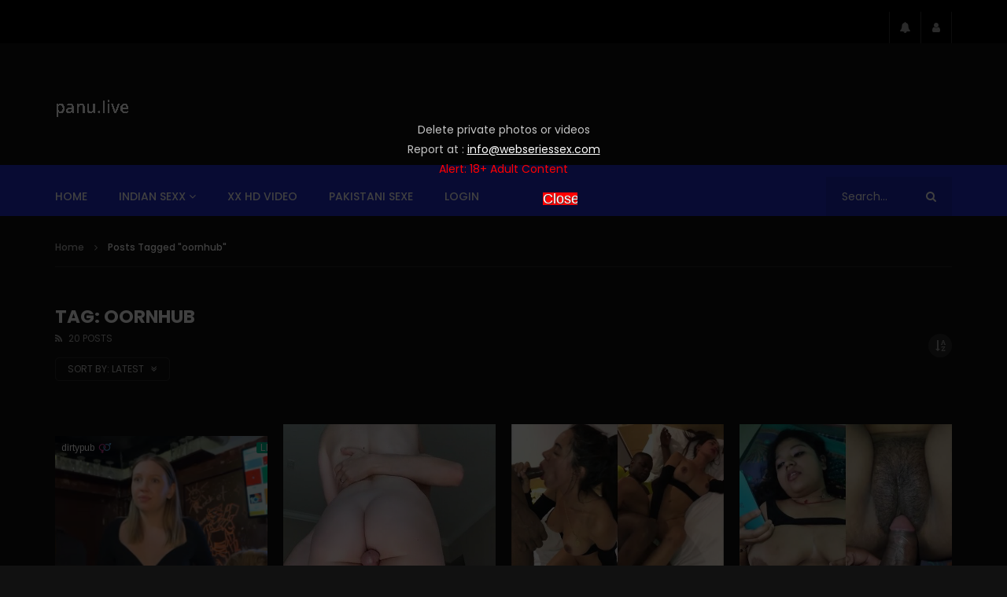

--- FILE ---
content_type: text/html; charset=UTF-8
request_url: https://panu.live/tag/oornhub/
body_size: 34751
content:
<!doctype html>
<html lang="en-US">

<head>
	<meta charset="UTF-8">
	<meta name="viewport" content="width=device-width, initial-scale=1, maximum-scale=1">
    	<link rel="profile" href="http://gmpg.org/xfn/11">
<!-- Google tag (gtag.js) -->
	<script async src="https://www.googletagmanager.com/gtag/js?id=G-37EW7FX5Q3"></script>
	<script>
	window.dataLayer = window.dataLayer || [];
	function gtag(){dataLayer.push(arguments);}
	gtag('js', new Date());

	gtag('config', 'G-37EW7FX5Q3');
	</script>
	<meta name='robots' content='index, follow, max-image-preview:large, max-snippet:-1, max-video-preview:-1' />

	<!-- This site is optimized with the Yoast SEO plugin v26.8 - https://yoast.com/product/yoast-seo-wordpress/ -->
	<title>oornhub Archives - panu</title>
	<link rel="canonical" href="https://panu.live/tag/oornhub/" />
	<link rel="next" href="https://panu.live/tag/oornhub/page/2/" />
	<meta property="og:locale" content="en_US" />
	<meta property="og:type" content="article" />
	<meta property="og:title" content="oornhub Archives - panu" />
	<meta property="og:url" content="https://panu.live/tag/oornhub/" />
	<meta property="og:site_name" content="panu" />
	<meta name="twitter:card" content="summary_large_image" />
	<script type="application/ld+json" class="yoast-schema-graph">{"@context":"https://schema.org","@graph":[{"@type":"CollectionPage","@id":"https://panu.live/tag/oornhub/","url":"https://panu.live/tag/oornhub/","name":"oornhub Archives - panu","isPartOf":{"@id":"https://panu.live/#website"},"primaryImageOfPage":{"@id":"https://panu.live/tag/oornhub/#primaryimage"},"image":{"@id":"https://panu.live/tag/oornhub/#primaryimage"},"thumbnailUrl":"https://panu.live/wp-content/uploads/2025/10/Horny-big-ass-gf-youhdporn-stand-fuck-bf-cum-in-pussy.jpg","breadcrumb":{"@id":"https://panu.live/tag/oornhub/#breadcrumb"},"inLanguage":"en-US"},{"@type":"ImageObject","inLanguage":"en-US","@id":"https://panu.live/tag/oornhub/#primaryimage","url":"https://panu.live/wp-content/uploads/2025/10/Horny-big-ass-gf-youhdporn-stand-fuck-bf-cum-in-pussy.jpg","contentUrl":"https://panu.live/wp-content/uploads/2025/10/Horny-big-ass-gf-youhdporn-stand-fuck-bf-cum-in-pussy.jpg","width":550,"height":550,"caption":"youhdporn"},{"@type":"BreadcrumbList","@id":"https://panu.live/tag/oornhub/#breadcrumb","itemListElement":[{"@type":"ListItem","position":1,"name":"Home","item":"https://panu.live/"},{"@type":"ListItem","position":2,"name":"oornhub"}]},{"@type":"WebSite","@id":"https://panu.live/#website","url":"https://panu.live/","name":"panu","description":"panu | bangla panu | panu video | panu videos | bengali panu | desi panu |","potentialAction":[{"@type":"SearchAction","target":{"@type":"EntryPoint","urlTemplate":"https://panu.live/?s={search_term_string}"},"query-input":{"@type":"PropertyValueSpecification","valueRequired":true,"valueName":"search_term_string"}}],"inLanguage":"en-US"}]}</script>
	<!-- / Yoast SEO plugin. -->


<link rel='dns-prefetch' href='//fonts.googleapis.com' />
<link rel="alternate" type="application/rss+xml" title="panu &raquo; Feed" href="https://panu.live/feed/" />
<link rel="alternate" type="application/rss+xml" title="panu &raquo; Comments Feed" href="https://panu.live/comments/feed/" />
<link rel="alternate" type="application/rss+xml" title="panu &raquo; oornhub Tag Feed" href="https://panu.live/tag/oornhub/feed/" />
        <link rel="preconnect" href="https://fonts.gstatic.com/" crossorigin='anonymous'>
        <link rel='preload' as='font' type='font/woff2' crossorigin='anonymous' href='https://panu.live/wp-content/themes/vidorev/css/font-awesome/webfonts/fa-brands-400.woff2' importance="highest" />
        <link rel='preload' as='font' type='font/woff2' crossorigin='anonymous' href='https://panu.live/wp-content/themes/vidorev/css/font-awesome/webfonts/fa-regular-400.woff2' importance="highest" />
        <link rel='preload' as='font' type='font/woff2' crossorigin='anonymous' href='https://panu.live/wp-content/themes/vidorev/css/font-awesome/webfonts/fa-solid-900.woff2' importance="highest" />
	<style id='wp-img-auto-sizes-contain-inline-css' type='text/css'>
img:is([sizes=auto i],[sizes^="auto," i]){contain-intrinsic-size:3000px 1500px}
/*# sourceURL=wp-img-auto-sizes-contain-inline-css */
</style>
<style id='wp-emoji-styles-inline-css' type='text/css'>

	img.wp-smiley, img.emoji {
		display: inline !important;
		border: none !important;
		box-shadow: none !important;
		height: 1em !important;
		width: 1em !important;
		margin: 0 0.07em !important;
		vertical-align: -0.1em !important;
		background: none !important;
		padding: 0 !important;
	}
/*# sourceURL=wp-emoji-styles-inline-css */
</style>
<style id='wp-block-library-inline-css' type='text/css'>
:root{--wp-block-synced-color:#7a00df;--wp-block-synced-color--rgb:122,0,223;--wp-bound-block-color:var(--wp-block-synced-color);--wp-editor-canvas-background:#ddd;--wp-admin-theme-color:#007cba;--wp-admin-theme-color--rgb:0,124,186;--wp-admin-theme-color-darker-10:#006ba1;--wp-admin-theme-color-darker-10--rgb:0,107,160.5;--wp-admin-theme-color-darker-20:#005a87;--wp-admin-theme-color-darker-20--rgb:0,90,135;--wp-admin-border-width-focus:2px}@media (min-resolution:192dpi){:root{--wp-admin-border-width-focus:1.5px}}.wp-element-button{cursor:pointer}:root .has-very-light-gray-background-color{background-color:#eee}:root .has-very-dark-gray-background-color{background-color:#313131}:root .has-very-light-gray-color{color:#eee}:root .has-very-dark-gray-color{color:#313131}:root .has-vivid-green-cyan-to-vivid-cyan-blue-gradient-background{background:linear-gradient(135deg,#00d084,#0693e3)}:root .has-purple-crush-gradient-background{background:linear-gradient(135deg,#34e2e4,#4721fb 50%,#ab1dfe)}:root .has-hazy-dawn-gradient-background{background:linear-gradient(135deg,#faaca8,#dad0ec)}:root .has-subdued-olive-gradient-background{background:linear-gradient(135deg,#fafae1,#67a671)}:root .has-atomic-cream-gradient-background{background:linear-gradient(135deg,#fdd79a,#004a59)}:root .has-nightshade-gradient-background{background:linear-gradient(135deg,#330968,#31cdcf)}:root .has-midnight-gradient-background{background:linear-gradient(135deg,#020381,#2874fc)}:root{--wp--preset--font-size--normal:16px;--wp--preset--font-size--huge:42px}.has-regular-font-size{font-size:1em}.has-larger-font-size{font-size:2.625em}.has-normal-font-size{font-size:var(--wp--preset--font-size--normal)}.has-huge-font-size{font-size:var(--wp--preset--font-size--huge)}.has-text-align-center{text-align:center}.has-text-align-left{text-align:left}.has-text-align-right{text-align:right}.has-fit-text{white-space:nowrap!important}#end-resizable-editor-section{display:none}.aligncenter{clear:both}.items-justified-left{justify-content:flex-start}.items-justified-center{justify-content:center}.items-justified-right{justify-content:flex-end}.items-justified-space-between{justify-content:space-between}.screen-reader-text{border:0;clip-path:inset(50%);height:1px;margin:-1px;overflow:hidden;padding:0;position:absolute;width:1px;word-wrap:normal!important}.screen-reader-text:focus{background-color:#ddd;clip-path:none;color:#444;display:block;font-size:1em;height:auto;left:5px;line-height:normal;padding:15px 23px 14px;text-decoration:none;top:5px;width:auto;z-index:100000}html :where(.has-border-color){border-style:solid}html :where([style*=border-top-color]){border-top-style:solid}html :where([style*=border-right-color]){border-right-style:solid}html :where([style*=border-bottom-color]){border-bottom-style:solid}html :where([style*=border-left-color]){border-left-style:solid}html :where([style*=border-width]){border-style:solid}html :where([style*=border-top-width]){border-top-style:solid}html :where([style*=border-right-width]){border-right-style:solid}html :where([style*=border-bottom-width]){border-bottom-style:solid}html :where([style*=border-left-width]){border-left-style:solid}html :where(img[class*=wp-image-]){height:auto;max-width:100%}:where(figure){margin:0 0 1em}html :where(.is-position-sticky){--wp-admin--admin-bar--position-offset:var(--wp-admin--admin-bar--height,0px)}@media screen and (max-width:600px){html :where(.is-position-sticky){--wp-admin--admin-bar--position-offset:0px}}

/*# sourceURL=wp-block-library-inline-css */
</style><style id='wp-block-group-inline-css' type='text/css'>
.wp-block-group{box-sizing:border-box}:where(.wp-block-group.wp-block-group-is-layout-constrained){position:relative}
/*# sourceURL=https://panu.live/wp-includes/blocks/group/style.min.css */
</style>
<style id='global-styles-inline-css' type='text/css'>
:root{--wp--preset--aspect-ratio--square: 1;--wp--preset--aspect-ratio--4-3: 4/3;--wp--preset--aspect-ratio--3-4: 3/4;--wp--preset--aspect-ratio--3-2: 3/2;--wp--preset--aspect-ratio--2-3: 2/3;--wp--preset--aspect-ratio--16-9: 16/9;--wp--preset--aspect-ratio--9-16: 9/16;--wp--preset--color--black: #000000;--wp--preset--color--cyan-bluish-gray: #abb8c3;--wp--preset--color--white: #ffffff;--wp--preset--color--pale-pink: #f78da7;--wp--preset--color--vivid-red: #cf2e2e;--wp--preset--color--luminous-vivid-orange: #ff6900;--wp--preset--color--luminous-vivid-amber: #fcb900;--wp--preset--color--light-green-cyan: #7bdcb5;--wp--preset--color--vivid-green-cyan: #00d084;--wp--preset--color--pale-cyan-blue: #8ed1fc;--wp--preset--color--vivid-cyan-blue: #0693e3;--wp--preset--color--vivid-purple: #9b51e0;--wp--preset--gradient--vivid-cyan-blue-to-vivid-purple: linear-gradient(135deg,rgb(6,147,227) 0%,rgb(155,81,224) 100%);--wp--preset--gradient--light-green-cyan-to-vivid-green-cyan: linear-gradient(135deg,rgb(122,220,180) 0%,rgb(0,208,130) 100%);--wp--preset--gradient--luminous-vivid-amber-to-luminous-vivid-orange: linear-gradient(135deg,rgb(252,185,0) 0%,rgb(255,105,0) 100%);--wp--preset--gradient--luminous-vivid-orange-to-vivid-red: linear-gradient(135deg,rgb(255,105,0) 0%,rgb(207,46,46) 100%);--wp--preset--gradient--very-light-gray-to-cyan-bluish-gray: linear-gradient(135deg,rgb(238,238,238) 0%,rgb(169,184,195) 100%);--wp--preset--gradient--cool-to-warm-spectrum: linear-gradient(135deg,rgb(74,234,220) 0%,rgb(151,120,209) 20%,rgb(207,42,186) 40%,rgb(238,44,130) 60%,rgb(251,105,98) 80%,rgb(254,248,76) 100%);--wp--preset--gradient--blush-light-purple: linear-gradient(135deg,rgb(255,206,236) 0%,rgb(152,150,240) 100%);--wp--preset--gradient--blush-bordeaux: linear-gradient(135deg,rgb(254,205,165) 0%,rgb(254,45,45) 50%,rgb(107,0,62) 100%);--wp--preset--gradient--luminous-dusk: linear-gradient(135deg,rgb(255,203,112) 0%,rgb(199,81,192) 50%,rgb(65,88,208) 100%);--wp--preset--gradient--pale-ocean: linear-gradient(135deg,rgb(255,245,203) 0%,rgb(182,227,212) 50%,rgb(51,167,181) 100%);--wp--preset--gradient--electric-grass: linear-gradient(135deg,rgb(202,248,128) 0%,rgb(113,206,126) 100%);--wp--preset--gradient--midnight: linear-gradient(135deg,rgb(2,3,129) 0%,rgb(40,116,252) 100%);--wp--preset--font-size--small: 13px;--wp--preset--font-size--medium: 20px;--wp--preset--font-size--large: 36px;--wp--preset--font-size--x-large: 42px;--wp--preset--spacing--20: 0.44rem;--wp--preset--spacing--30: 0.67rem;--wp--preset--spacing--40: 1rem;--wp--preset--spacing--50: 1.5rem;--wp--preset--spacing--60: 2.25rem;--wp--preset--spacing--70: 3.38rem;--wp--preset--spacing--80: 5.06rem;--wp--preset--shadow--natural: 6px 6px 9px rgba(0, 0, 0, 0.2);--wp--preset--shadow--deep: 12px 12px 50px rgba(0, 0, 0, 0.4);--wp--preset--shadow--sharp: 6px 6px 0px rgba(0, 0, 0, 0.2);--wp--preset--shadow--outlined: 6px 6px 0px -3px rgb(255, 255, 255), 6px 6px rgb(0, 0, 0);--wp--preset--shadow--crisp: 6px 6px 0px rgb(0, 0, 0);}:where(.is-layout-flex){gap: 0.5em;}:where(.is-layout-grid){gap: 0.5em;}body .is-layout-flex{display: flex;}.is-layout-flex{flex-wrap: wrap;align-items: center;}.is-layout-flex > :is(*, div){margin: 0;}body .is-layout-grid{display: grid;}.is-layout-grid > :is(*, div){margin: 0;}:where(.wp-block-columns.is-layout-flex){gap: 2em;}:where(.wp-block-columns.is-layout-grid){gap: 2em;}:where(.wp-block-post-template.is-layout-flex){gap: 1.25em;}:where(.wp-block-post-template.is-layout-grid){gap: 1.25em;}.has-black-color{color: var(--wp--preset--color--black) !important;}.has-cyan-bluish-gray-color{color: var(--wp--preset--color--cyan-bluish-gray) !important;}.has-white-color{color: var(--wp--preset--color--white) !important;}.has-pale-pink-color{color: var(--wp--preset--color--pale-pink) !important;}.has-vivid-red-color{color: var(--wp--preset--color--vivid-red) !important;}.has-luminous-vivid-orange-color{color: var(--wp--preset--color--luminous-vivid-orange) !important;}.has-luminous-vivid-amber-color{color: var(--wp--preset--color--luminous-vivid-amber) !important;}.has-light-green-cyan-color{color: var(--wp--preset--color--light-green-cyan) !important;}.has-vivid-green-cyan-color{color: var(--wp--preset--color--vivid-green-cyan) !important;}.has-pale-cyan-blue-color{color: var(--wp--preset--color--pale-cyan-blue) !important;}.has-vivid-cyan-blue-color{color: var(--wp--preset--color--vivid-cyan-blue) !important;}.has-vivid-purple-color{color: var(--wp--preset--color--vivid-purple) !important;}.has-black-background-color{background-color: var(--wp--preset--color--black) !important;}.has-cyan-bluish-gray-background-color{background-color: var(--wp--preset--color--cyan-bluish-gray) !important;}.has-white-background-color{background-color: var(--wp--preset--color--white) !important;}.has-pale-pink-background-color{background-color: var(--wp--preset--color--pale-pink) !important;}.has-vivid-red-background-color{background-color: var(--wp--preset--color--vivid-red) !important;}.has-luminous-vivid-orange-background-color{background-color: var(--wp--preset--color--luminous-vivid-orange) !important;}.has-luminous-vivid-amber-background-color{background-color: var(--wp--preset--color--luminous-vivid-amber) !important;}.has-light-green-cyan-background-color{background-color: var(--wp--preset--color--light-green-cyan) !important;}.has-vivid-green-cyan-background-color{background-color: var(--wp--preset--color--vivid-green-cyan) !important;}.has-pale-cyan-blue-background-color{background-color: var(--wp--preset--color--pale-cyan-blue) !important;}.has-vivid-cyan-blue-background-color{background-color: var(--wp--preset--color--vivid-cyan-blue) !important;}.has-vivid-purple-background-color{background-color: var(--wp--preset--color--vivid-purple) !important;}.has-black-border-color{border-color: var(--wp--preset--color--black) !important;}.has-cyan-bluish-gray-border-color{border-color: var(--wp--preset--color--cyan-bluish-gray) !important;}.has-white-border-color{border-color: var(--wp--preset--color--white) !important;}.has-pale-pink-border-color{border-color: var(--wp--preset--color--pale-pink) !important;}.has-vivid-red-border-color{border-color: var(--wp--preset--color--vivid-red) !important;}.has-luminous-vivid-orange-border-color{border-color: var(--wp--preset--color--luminous-vivid-orange) !important;}.has-luminous-vivid-amber-border-color{border-color: var(--wp--preset--color--luminous-vivid-amber) !important;}.has-light-green-cyan-border-color{border-color: var(--wp--preset--color--light-green-cyan) !important;}.has-vivid-green-cyan-border-color{border-color: var(--wp--preset--color--vivid-green-cyan) !important;}.has-pale-cyan-blue-border-color{border-color: var(--wp--preset--color--pale-cyan-blue) !important;}.has-vivid-cyan-blue-border-color{border-color: var(--wp--preset--color--vivid-cyan-blue) !important;}.has-vivid-purple-border-color{border-color: var(--wp--preset--color--vivid-purple) !important;}.has-vivid-cyan-blue-to-vivid-purple-gradient-background{background: var(--wp--preset--gradient--vivid-cyan-blue-to-vivid-purple) !important;}.has-light-green-cyan-to-vivid-green-cyan-gradient-background{background: var(--wp--preset--gradient--light-green-cyan-to-vivid-green-cyan) !important;}.has-luminous-vivid-amber-to-luminous-vivid-orange-gradient-background{background: var(--wp--preset--gradient--luminous-vivid-amber-to-luminous-vivid-orange) !important;}.has-luminous-vivid-orange-to-vivid-red-gradient-background{background: var(--wp--preset--gradient--luminous-vivid-orange-to-vivid-red) !important;}.has-very-light-gray-to-cyan-bluish-gray-gradient-background{background: var(--wp--preset--gradient--very-light-gray-to-cyan-bluish-gray) !important;}.has-cool-to-warm-spectrum-gradient-background{background: var(--wp--preset--gradient--cool-to-warm-spectrum) !important;}.has-blush-light-purple-gradient-background{background: var(--wp--preset--gradient--blush-light-purple) !important;}.has-blush-bordeaux-gradient-background{background: var(--wp--preset--gradient--blush-bordeaux) !important;}.has-luminous-dusk-gradient-background{background: var(--wp--preset--gradient--luminous-dusk) !important;}.has-pale-ocean-gradient-background{background: var(--wp--preset--gradient--pale-ocean) !important;}.has-electric-grass-gradient-background{background: var(--wp--preset--gradient--electric-grass) !important;}.has-midnight-gradient-background{background: var(--wp--preset--gradient--midnight) !important;}.has-small-font-size{font-size: var(--wp--preset--font-size--small) !important;}.has-medium-font-size{font-size: var(--wp--preset--font-size--medium) !important;}.has-large-font-size{font-size: var(--wp--preset--font-size--large) !important;}.has-x-large-font-size{font-size: var(--wp--preset--font-size--x-large) !important;}
/*# sourceURL=global-styles-inline-css */
</style>

<style id='classic-theme-styles-inline-css' type='text/css'>
/*! This file is auto-generated */
.wp-block-button__link{color:#fff;background-color:#32373c;border-radius:9999px;box-shadow:none;text-decoration:none;padding:calc(.667em + 2px) calc(1.333em + 2px);font-size:1.125em}.wp-block-file__button{background:#32373c;color:#fff;text-decoration:none}
/*# sourceURL=/wp-includes/css/classic-themes.min.css */
</style>
<link rel='stylesheet' id='priority-navigation-css' href='https://panu.live/wp-content/plugins/vidorev-extensions/assets/front-end/priority-navigation/priority-nav-core.css?ver=2.9.9.9.8.2' type='text/css' media='all' />
<link rel='stylesheet' id='select2-css' href='https://panu.live/wp-content/plugins/vidorev-extensions/assets/front-end/select2/select2.min.css?ver=2.9.9.9.8.2' type='text/css' media='all' />
<link rel='stylesheet' id='vidorev-plugin-css-css' href='https://panu.live/wp-content/plugins/vidorev-extensions/assets/front-end/main.css?ver=2.9.9.9.8.2' type='text/css' media='all' />
<link rel='stylesheet' id='mediaelement-css' href='https://panu.live/wp-includes/js/mediaelement/mediaelementplayer-legacy.min.css?ver=4.2.17' type='text/css' media='all' />
<link rel='stylesheet' id='wp-mediaelement-css' href='https://panu.live/wp-includes/js/mediaelement/wp-mediaelement.min.css?ver=6.9' type='text/css' media='all' />
<link rel='stylesheet' id='fluidplayer-css' href='https://panu.live/wp-content/plugins/vidorev-extensions/assets/front-end/fluidplayer/fluidplayer.min.css?ver=2.9.9.9.8.2' type='text/css' media='all' />
<link rel='stylesheet' id='plyrplayer-css' href='https://panu.live/wp-content/plugins/vidorev-extensions/assets/front-end/plyr/plyr.css?ver=2.9.9.9.8.2' type='text/css' media='all' />
<link rel='stylesheet' id='adguru-css-css' href='https://panu.live/wp-content/plugins/wp-ad-guru/assets/css/adguru.css?ver=2.5.0' type='text/css' media='all' />
<link rel='stylesheet' id='parent-style-css' href='https://panu.live/wp-content/themes/vidorev/style.css?ver=6.9' type='text/css' media='all' />
<link rel='stylesheet' id='font-awesome-css' href='https://panu.live/wp-content/themes/vidorev/css/font-awesome/css/font-awesome.min.css?ver=4.7.0' type='text/css' media='all' />
<link rel='stylesheet' id='font-awesome-5-all-css' href='https://panu.live/wp-content/themes/vidorev/css/font-awesome/css/all.min.css?ver=5.13.0' type='text/css' media='all' />
<link rel='stylesheet' id='font-awesome-4-shim-css' href='https://panu.live/wp-content/themes/vidorev/css/font-awesome/css/v4-shims.min.css?ver=5.13.0' type='text/css' media='all' />
<link rel='stylesheet' id='jquery-slick-css' href='https://panu.live/wp-content/themes/vidorev/css/slick/slick.css?ver=1.9.0' type='text/css' media='all' />
<link rel='stylesheet' id='jquery-malihu-scroll-css' href='https://panu.live/wp-content/themes/vidorev/css/malihu/jquery.mCustomScrollbar.min.css?ver=3.1.5' type='text/css' media='all' />
<link rel='stylesheet' id='vidorev-extend-ie-css' href='https://panu.live/wp-content/themes/vidorev/css/extend-ie/extend-ie.css?ver=1.0.0' type='text/css' media='all' />
<link rel='stylesheet' id='vidorev-style-css' href='https://panu.live/wp-content/themes/vidorev-child/style.css?ver=6.9' type='text/css' media='all' />
<style id='vidorev-style-inline-css' type='text/css'>
@media only screen and (-webkit-min-device-pixel-ratio: 2), (min-resolution: 192dpi){
									.nav-logo .nav-logo-img img.main-logo{
										opacity:0; visibility:hidden
									}
									.nav-logo .nav-logo-img a.logo-link{
										background:url("https://panu.live/wp-content/uploads/2022/04/Panu.png") no-repeat center; background-size:contain
									}									
								}@media only screen and (-webkit-min-device-pixel-ratio: 2) and (min-width:992px), (min-resolution: 192dpi) and (min-width:992px){
									.main-nav.sticky-menu .nav-logo-img img.sticky-logo{
										opacity:0; visibility:hidden
									}
									.main-nav.sticky-menu .nav-logo-img a.logo-link{
										background:url("https://panu.live/wp-content/uploads/2022/04/Panu.png") no-repeat center; background-size:contain
									}
								}@media only screen and (-webkit-min-device-pixel-ratio: 2) and (max-width:991px), (min-resolution: 192dpi) and (max-width:991px){
									.nav-logo .nav-logo-img img.main-logo-mobile{
										opacity:0; visibility:hidden
									}
									.nav-logo .nav-logo-img a.logo-link{
										background:url("https://panu.live/wp-content/uploads/2022/04/Panu.png") no-repeat center; background-size:contain
									}
								}header.entry-header.movie-style{
							background-image: url("https://panu.live/wp-content/themes/vidorev/img/film-background.jpg");								
						}
			a:focus {
				color: #202ccc;
			}
			a:hover {
				color: #202ccc;
			}
			a.main-color-udr{
				color: #202ccc;
			}			
			.dark-background a:focus {
				color: #202ccc;
			}
			.dark-background a:hover {
				color: #202ccc;
			}			
			button.white-style:hover, button.white-style:focus,
			input[type=button].white-style:hover,
			input[type=button].white-style:focus,
			input[type=submit].white-style:hover,
			input[type=submit].white-style:focus,
			input[type="reset"].white-style:hover,
			input[type="reset"].white-style:focus,
			.basic-button-default.white-style:hover,
			.basic-button-default.white-style:focus{
				color: #202ccc;
			}
			
			.global-single-content .like-dislike-toolbar-footer .ld-t-item-content:hover > span {
				color: #202ccc;
			}
			.global-single-content .like-dislike-toolbar-footer .ld-t-item-content.active-item > span {
				color: #202ccc;
			}
			
			.popular-video-footer .popular-video-content .block-left .vid-title-main {
				color: #202ccc;
			}
			
			.video-toolbar .toolbar-item-content:hover > span {
				color: #202ccc;
			}
			.video-toolbar .toolbar-item-content.active-item > span {
				color: #202ccc;
			}
			
			.top-watch-later-listing .remove-item-watch-later:hover {
				color: #202ccc;
			}
			
			.list-default .post-item.sticky .post-title a:not(:hover),
			.list-blog .post-item.sticky .post-title a:not(:hover){
				color: #202ccc;
			}
			
			#bbpress-forums ul.bbp-topics li.bbp-body p.bbp-topic-meta a.bbp-author-name,
			#bbpress-forums div.bbp-topic-author a.bbp-author-name,
			#bbpress-forums div.bbp-reply-author a.bbp-author-name,
			#bbpress-forums .bbp-topic-content ul.bbp-topic-revision-log a,
			#bbpress-forums .bbp-reply-content ul.bbp-topic-revision-log a,
			#bbpress-forums .bbp-reply-content ul.bbp-reply-revision-log a,
			#bbpress-forums div.bbp-template-notice p a.bbp-author-name,
			#bbpress-forums div.indicator-hint p a.bbp-author-name,
			.video-player-wrap .vidorev-membership-wrapper .vidorev-membership-content .membership-lock-text span.level-highlight,
			.pmpro_content_message,
			.pmpro_actionlinks a,
			.pmpro_actionlinks a:hover,
			small a,
			small a:hover,
			.dark-background small a,
			.dark-background small a:hover,
			#pmpro_form .pmpro_checkout h3 span.pmpro_checkout-h3-msg a,
			#pmpro_form .pmpro_checkout h3 span.pmpro_checkout-h3-msg a:hover,
			.woocommerce .product.type-product .product_meta > * a,
			body.header-vid-side div.asl_r .results .item span.highlighted,
			.woocommerce-info:before{
				color: #202ccc;
			}
			
			
			
			blockquote{
				border-left-color:#202ccc;
				border-right-color:#202ccc;
			}
			
			.alphabet-filter a.active-item {				
				border-color: #202ccc;
			}
			
			.dark-background .alphabet-filter a.active-item {				
				border-color: #202ccc;
			}
			
			.video-load-icon {				
				border-left-color:#202ccc;				
			}
			
			.dark-background .video-load-icon {				
				border-left-color: #202ccc;
			}
			
			.list-blog .post-item .bloglisting-read-more:hover,
			.video-player-wrap .vidorev-membership-wrapper .vidorev-membership-content .membership-lock-text span.level-highlight,
			.pmpro_content_message,
			.download-lightbox .download-listing .download-package .package-title{
				border-color: #202ccc;
			}
			
			.sc-playlist-wrapper{
				border-top-color:#202ccc;
				border-bottom-color:#202ccc;
			}
			
			.woocommerce-info{
				border-top-color:#202ccc;
			}
			
			
				.slider-container button[type="button"].slick-arrow:hover,
				.slider-container button[type="button"].slick-arrow:focus {
					background-color: #202ccc;
					background: linear-gradient(to left bottom, #202ccc 50%, #1d28b8 50%);
					background: -webkit-linear-gradient(to left bottom, #202ccc 50%, #1d28b8 50%);
					background: -moz-linear-gradient(to left bottom, #202ccc 50%, #1d28b8 50%);
				}
				.slider-container .sync-slider-small .sync-item:before {					
					background-color: #202ccc;
				}
				.sc-blocks-container .ajax-loading .video-load-icon {
					border-right-color: #202ccc;
					border-bottom-color: #202ccc;
				}
				.sc-blocks-container .filter-items .nav__dropdown .filter-item:hover {
					background-color: #202ccc;
				}
				.sc-blocks-container .filter-items .nav__dropdown .filter-item.active-item {
					background-color: #202ccc;
				}
				
			button:not([aria-controls]):not([aria-live]),
			input[type=button],
			input[type=submit],
			input[type="reset"],
			.basic-button-default,
			.next-content a,
			.prev-content a,
			.pmpro_btn, 
			.pmpro_btn:link, 
			.pmpro_content_message a, 
			.pmpro_content_message a:link,
			.pmpro_checkout .pmpro_btn,
			#nav-below.navigation a,
			.woocommerce #respond input#submit, 
			.woocommerce a.button, 
			.woocommerce button.button, 
			.woocommerce input.button{
				background-color: #202ccc;
				background: linear-gradient(to left bottom, #202ccc 50%, #1d28b8 50%);
				background: -webkit-linear-gradient(to left bottom, #202ccc 50%, #1d28b8 50%);
				background: -moz-linear-gradient(to left bottom, #202ccc 50%, #1d28b8 50%);
			}
			
			button:not([aria-controls]):not([aria-live]):visited,
			input[type=button]:visited,
			input[type=submit]:visited,
			input[type="reset"]:visited,
			.basic-button-default:visited,
			.next-content a:visited,
			.prev-content a:visited,
			.pmpro_btn:visited, 
			.pmpro_btn:link:visited, 
			.pmpro_content_message a:visited, 
			.pmpro_content_message a:link:visited,
			.pmpro_checkout .pmpro_btn:visited,
			#nav-below.navigation a:visited,
			.woocommerce #respond input#submit:visited, 
			.woocommerce a.button:visited, 
			.woocommerce button.button:visited, 
			.woocommerce input.button:visited{
				background-color: #202ccc;
				background: linear-gradient(to left bottom, #202ccc 50%, #1d28b8 50%);
				background: -webkit-linear-gradient(to left bottom, #202ccc 50%, #1d28b8 50%);
				background: -moz-linear-gradient(to left bottom, #202ccc 50%, #1d28b8 50%);
			}
			
			.main-nav{
				background-color: #202ccc;
			}
			
			.nav-menu > ul > li:hover > a{
				background-color: #1d28b8;
			}
			
			.nav-menu > ul > li.current-menu-ancestor:not(.top-megamenu) > a, .nav-menu > ul > li.current-menu-item:not(.top-megamenu) > a{				
				background-color: #1d28b8;
			}
			
			.nav-menu > ul > li ul li:hover > a {
				background-color: #202ccc;
			}
			
			.nav-menu > ul > li ul li.current-menu-ancestor > a, .nav-menu > ul > li ul li.current-menu-item > a{
				background-color: #202ccc;
			}
			
			@media (min-width: 992px) {
				.header-sport .top-nav {
					background-color: #202ccc;
				}
			}
			
			.top-search-box .top-search-box-wrapper .search-terms-textfield {				
				background-color: #1d28b8;				
			}
			
			.top-search-box .top-search-box-wrapper .search-terms-textfield:-webkit-autofill, 
			.top-search-box .top-search-box-wrapper .search-terms-textfield:-webkit-autofill:hover, 
			.top-search-box .top-search-box-wrapper .search-terms-textfield:-webkit-autofill:focus, 
			.top-search-box .top-search-box-wrapper .search-terms-textfield:focus:-webkit-autofill {
				background-color: #1d28b8 !important;
				-webkit-box-shadow: 0 0 0 50px #1d28b8 inset;
			}
			
			.vp-widget-post-layout.wg-single-slider .slick-dots > * > button:hover {
				background: #202ccc;
			}
			.vp-widget-post-layout.wg-single-slider .slick-dots > *.slick-active > button {
				background: #202ccc;
			}
			
			.list-blog .post-item .bloglisting-read-more:hover,
			.list-blog .post-item .bloglisting-read-more:hover:before, 
			.list-blog .post-item .bloglisting-read-more:hover:after{
				background-color: #202ccc;
			}
			
			.categories-elm .category-item,
			.dark-background .categories-elm .category-item{
				background-color: #202ccc;	
			}
			
			.widget .widget-title > span:not(.widget-arrow):after{
				background-color: #202ccc;	
			}
			
			.widget.widget_wysija .widget_wysija_cont .error,
			.widget.widget_wysija .widget_wysija_cont .xdetailed-errors {
				background-color: #202ccc;				
			}
			
			.post-item-wrap:hover .video-icon {
				background-color: #202ccc;
			}
			
			.blog-pic-wrap:hover .video-icon {
				background-color: #202ccc;
			}
			
			.video-icon.alway-active {
				background-color: #202ccc;
			}
			
			@keyframes videoiconclick {
				from {
					transform: scale3d(1, 1, 1);
					background-color: #202ccc;
				}
				50% {
					transform: scale3d(1.1, 1.1, 1.1);
					background-color: rgba(0, 0, 0, 0.5);
				}
				to {
					transform: scale3d(1, 1, 1);
					background-color: #202ccc;
				}
			}
			@-webkit-keyframes videoiconclick {
				from {
					transform: scale3d(1, 1, 1);
					background-color: #202ccc;
				}
				50% {
					transform: scale3d(1.1, 1.1, 1.1);
					background-color: rgba(0, 0, 0, 0.5);
				}
				to {
					transform: scale3d(1, 1, 1);
					background-color: #202ccc;
				}
			}
			
			.watch-later-icon:hover {
				background-color: #202ccc;
			}
			.watch-later-icon.active-item {
				background-color: #202ccc;
			}
			
			.blog-pagination .wp-pagenavi-wrapper .wp-pagenavi .current,
			.blog-pagination .wp-pagenavi-wrapper .wp-pagenavi a:hover,
			.woocommerce nav.woocommerce-pagination .page-numbers li > *.current, 
			.woocommerce nav.woocommerce-pagination .page-numbers li > *:hover,
			.woocommerce nav.woocommerce-pagination .page-numbers li > *:focus {
				background-color: #202ccc;
				background: linear-gradient(to left bottom, #202ccc 50%, #1d28b8 50%);
				background: -webkit-linear-gradient(to left bottom, #202ccc 50%, #1d28b8 50%);
				background: -moz-linear-gradient(to left bottom, #202ccc 50%, #1d28b8 50%);
			}
			
			.infinite-la-fire {
				color: #202ccc;				
			}
			
			body.active-alphabet-filter .alphabet-filter-icon {
				background-color: #202ccc;
			}
			
			.alphabet-filter a.active-item {
				background-color: #202ccc;
			}
			
			.dark-background .alphabet-filter a.active-item {
				background-color: #202ccc;
			}
			
			.single-image-gallery .slick-dots > * > button:hover {
				background: #202ccc;
			}
			.single-image-gallery .slick-dots > *.slick-active > button {
				background: #202ccc;
			}
			
			.popular-video-footer .popular-video-content .slider-popular-container .slick-arrow:hover {
				background-color: #202ccc;
				background: linear-gradient(to left bottom, #202ccc 50%, #1d28b8 50%);
				background: -webkit-linear-gradient(to left bottom, #202ccc 50%, #1d28b8 50%);
				background: -moz-linear-gradient(to left bottom, #202ccc 50%, #1d28b8 50%);
			}
			
			.auto-next-icon.active-item {
				background-color: #202ccc;
			}
			
			.auto-next-icon.big-style.active-item {
				background-color: #202ccc;
			}
			
			.video-player-wrap .autoplay-off-elm:hover .video-icon {
				background-color: #202ccc;
			}
			
			.video-player-wrap .player-muted:after {				
				background-color: #202ccc;				
			}
			
			.video-lightbox-wrapper .listing-toolbar .toolbar-item.active-item:after {
				background-color: #202ccc;
			}
			
			body .cleanlogin-notification.error,
			body .cleanlogin-notification.success {				
				background: #202ccc;				
			}
			
			.nav-menu > ul > li.top-megamenu > ul .megamenu-menu > *:first-child .megamenu-item-heading:not(.hidden-item),
			.nav-menu > ul > li.top-megamenu > ul .megamenu-menu .megamenu-item-heading:hover, 
			.nav-menu > ul > li.top-megamenu > ul .megamenu-menu .megamenu-item-heading.active-item{
				background-color: #202ccc;
			}
			
			#user-submitted-posts #usp_form div#usp-error-message.usp-callout-failure,
			#user-submitted-posts #usp_form div#usp-error-message .usp-error,
			#user-submitted-posts #usp_form ul.parsley-errors-list.filled li.parsley-required{
				background-color: #202ccc;
			}
			
			
			#bbpress-forums li.bbp-header{
				background: #202ccc;
			}
			#bbpress-forums div.bbp-breadcrumb ~ span#subscription-toggle .is-subscribed a.subscription-toggle{
				background-color: #202ccc;
			}
			
			.img-lightbox-icon:hover:after{
				background-color: #202ccc;
			}
			
			.video-sub-toolbar .toolbar-item-content.view-like-information .like-dislike-bar > span,
			.video-sub-toolbar .item-button:hover,
			.video-sub-toolbar .toolbar-item-content .report-form .report-info.report-no-data, 
			.video-sub-toolbar .toolbar-item-content .report-form .report-info.report-error,
			.director-element.single-element .actor-element-title span:after, 
			.director-element.single-element .director-element-title span:after, 
			.actor-element.single-element .actor-element-title span:after, 
			.actor-element.single-element .director-element-title span:after,
			.series-wrapper .series-item.active-item,
			.single-post-video-full-width-wrapper .series-wrapper .series-item.active-item,
			.video-player-wrap .other-ads-container .skip-ad .skip-text,
			.video-toolbar .toolbar-item-content.free-files-download,
			.woocommerce .widget_price_filter .ui-slider .ui-slider-handle,
			.woocommerce .widget_price_filter .ui-slider .ui-slider-range,
			.woocommerce div.product .woocommerce-tabs ul.tabs li:hover, 
			.woocommerce div.product .woocommerce-tabs ul.tabs li.active,
			.dark-background.woocommerce div.product .woocommerce-tabs ul.tabs li:hover, 
			.dark-background.woocommerce div.product .woocommerce-tabs ul.tabs li.active, 
			.dark-background .woocommerce div.product .woocommerce-tabs ul.tabs li:hover, 
			.dark-background .woocommerce div.product .woocommerce-tabs ul.tabs li.active,
			.duration-text .rating-average-dr,
			.slider-container.slider-9 .mCSB_scrollTools .mCSB_dragger .mCSB_dragger_bar,
			body.header-vid-side div.asl_r .mCSBap_scrollTools .mCSBap_dragger .mCSBap_dragger_bar,
			.slider-container.slider-9 .os-theme-dark .os-scrollbar > .os-scrollbar-track > .os-scrollbar-handle,
			.slider-container.slider-9 .os-theme-dark .os-scrollbar:hover > .os-scrollbar-track > .os-scrollbar-handle, 
			.slider-container.slider-9 .os-theme-dark .os-scrollbar > .os-scrollbar-track > .os-scrollbar-handle.active{
				background-color: #202ccc;
			}
			
/*# sourceURL=vidorev-style-inline-css */
</style>
<link rel='stylesheet' id='vidorev-google-font-css' href='//fonts.googleapis.com/css?family=Poppins%3A400%2C500%2C700&#038;display=swap&#038;ver=1.0.0' type='text/css' media='all' />
<link rel='stylesheet' id='invideoads3-css' href='https://panu.live/wp-content/themes/vidorev/css/invideoads2.css?ver=1.0.0' type='text/css' media='all' />
<link rel='stylesheet' id='wpdreams-asl-basic-css' href='https://panu.live/wp-content/plugins/ajax-search-lite/css/style.basic.css?ver=4.13.4' type='text/css' media='all' />
<style id='wpdreams-asl-basic-inline-css' type='text/css'>

					div[id*='ajaxsearchlitesettings'].searchsettings .asl_option_inner label {
						font-size: 0px !important;
						color: rgba(0, 0, 0, 0);
					}
					div[id*='ajaxsearchlitesettings'].searchsettings .asl_option_inner label:after {
						font-size: 11px !important;
						position: absolute;
						top: 0;
						left: 0;
						z-index: 1;
					}
					.asl_w_container {
						width: 100%;
						margin: 0px 0px 0px 0px;
						min-width: 200px;
					}
					div[id*='ajaxsearchlite'].asl_m {
						width: 100%;
					}
					div[id*='ajaxsearchliteres'].wpdreams_asl_results div.resdrg span.highlighted {
						font-weight: bold;
						color: #d9312b;
						background-color: #eee;
					}
					div[id*='ajaxsearchliteres'].wpdreams_asl_results .results img.asl_image {
						width: 70px;
						height: 70px;
						object-fit: cover;
					}
					div[id*='ajaxsearchlite'].asl_r .results {
						max-height: none;
					}
					div[id*='ajaxsearchlite'].asl_r {
						position: absolute;
					}
				
						div.asl_r.asl_w.vertical .results .item::after {
							display: block;
							position: absolute;
							bottom: 0;
							content: '';
							height: 1px;
							width: 100%;
							background: #D8D8D8;
						}
						div.asl_r.asl_w.vertical .results .item.asl_last_item::after {
							display: none;
						}
					
/*# sourceURL=wpdreams-asl-basic-inline-css */
</style>
<link rel='stylesheet' id='wpdreams-asl-instance-css' href='https://panu.live/wp-content/plugins/ajax-search-lite/css/style-simple-red.css?ver=4.13.4' type='text/css' media='all' />
<link rel='stylesheet' id='wp-pagenavi-css' href='https://panu.live/wp-content/plugins/wp-pagenavi/pagenavi-css.css?ver=2.70' type='text/css' media='all' />
<script type="text/javascript" src="https://panu.live/wp-includes/js/jquery/jquery.min.js?ver=3.7.1" id="jquery-core-js"></script>
<script type="text/javascript" src="https://panu.live/wp-includes/js/jquery/jquery-migrate.min.js?ver=3.4.1" id="jquery-migrate-js"></script>
<script type="text/javascript" id="beeteam368_obj_wes-js-extra">
/* <![CDATA[ */
var vidorev_jav_plugin_js_object = {"youtube_library_url":"https://www.youtube.com/iframe_api","vimeo_library_url":"https://player.vimeo.com/api/player.js","dailymotion_library_url":"https://api.dmcdn.net/all.js","facebook_library_url":"https://connect.facebook.net/en_US/sdk.js?ver=6.0#xfbml=1&version=v6.0","twitch_library_url":"https://player.twitch.tv/js/embed/v1.js","google_ima_library_url":"https://imasdk.googleapis.com/js/sdkloader/ima3.js","google_adsense_library_url":"https://pagead2.googlesyndication.com/pagead/js/adsbygoogle.js","jwplayer_library_url":"","mediaelement_library_url":"https://panu.live/wp-content/plugins/vidorev-extensions/assets/front-end/mediaelement/mediaelement.all.js","fluidplayer_library_url":"https://panu.live/wp-content/plugins/vidorev-extensions/assets/front-end/fluidplayer/fluidplayer.min.v25.js","plyr_library_url":"https://panu.live/wp-content/plugins/vidorev-extensions/assets/front-end/plyr/plyr.min.js","imdb_logo_url":"https://panu.live/wp-content/plugins/vidorev-extensions/assets/front-end/img/IMDB_Logo","youtube_rel":"no","youtube_modestbranding":"yes","youtube_showinfo":"yes","youtube_broadcasts_params":[],"hls_library_url":"https://panu.live/wp-content/plugins/vidorev-extensions/assets/front-end/fluidplayer/hls.min.js","mpd_library_url":"https://panu.live/wp-content/plugins/vidorev-extensions/assets/front-end/fluidplayer/dash.mediaplayer.min.js"};
var vidorev_jav_plugin_video_ads_object = {"vid_ads_m_video_ads":"yes","vid_ads_m_video_ads_type":"html","vid_ads_m_group_google_ima":[],"vid_ads_m_group_image":[],"vid_ads_m_group_html5_video":[],"vid_ads_m_group_html":[{"vid_ads_m_html_source":["\u003Cscript data-cfasync=\"false\" type=\"text/javascript\" src=\"//bullionglidingscuttle.com/lv/esnk/1938262/code.js\" async id=\"__clb-1938262\"\u003E\u003C/script\u003E"]}],"vid_ads_m_vpaid_mode":"no","vid_ads_m_vast_preroll":[],"vid_ads_m_vast_postroll":[],"vid_ads_m_vast_pauseroll":[],"vid_ads_m_vast_midroll":[{"vid_ads_m_vast_timer_seconds":"50"}],"vid_ads_m_group_dynamic":[{"vid_ads_m_dynamic_type":"image","vid_ads_m_dynamic_size_desktop":"336x280","vid_ads_m_dynamic_size_mobile":"300x250","vid_ads_m_dynamic_vertial_align":"bottom"}],"vid_ads_m_time_to_show_ads":"5","vid_ads_m_time_skip_ads":"5","vid_ads_m_time_to_hide_ads":"450"};
var vidorev_jav_plugin_fluidplayer_object = [];
var vidorev_jav_js_object = {"admin_ajax":"https://panu.live/wp-admin/admin-ajax.php","query_vars":{"tag":"oornhub","error":"","m":"","p":0,"post_parent":"","subpost":"","subpost_id":"","attachment":"","attachment_id":0,"name":"","pagename":"","page_id":0,"second":"","minute":"","hour":"","day":0,"monthnum":0,"year":0,"w":0,"category_name":"","cat":"","tag_id":4846,"author":"","author_name":"","feed":"","tb":"","paged":0,"meta_key":"","meta_value":"","preview":"","s":"","sentence":"","title":"","fields":"all","menu_order":"","embed":"","category__in":[],"category__not_in":[],"category__and":[],"post__in":[],"post__not_in":[],"post_name__in":[],"tag__in":[],"tag__not_in":[],"tag__and":[],"tag_slug__in":["oornhub"],"tag_slug__and":[],"post_parent__in":[],"post_parent__not_in":[],"author__in":[],"author__not_in":[],"search_columns":[],"ignore_sticky_posts":false,"suppress_filters":false,"cache_results":true,"update_post_term_cache":true,"update_menu_item_cache":false,"lazy_load_term_meta":true,"update_post_meta_cache":true,"post_type":"","posts_per_page":12,"nopaging":false,"comments_per_page":"50","no_found_rows":false,"order":"DESC"},"video_auto_play":"off","vid_auto_play_mute":"off","number_format":"short","single_post_comment_type":"wp","origin_url":"https://panu.live","is_user_logged_in":"","video_lightbox_suggested":"on","video_lightbox_comments":"on","translate_close":"Close","translate_suggested":"Suggested","translate_comments":"Live comments","translate_auto_next":"Auto next","translate_loading":"Loading","translate_public_comment":"Add a public comment","translate_post_comment":"Post comment","translate_reset":"Reset","translate_login_comment":"Please login to post a comment","translate_text_load_ad":"Loading advertisement...","translate_skip_ad":"SKIP","translate_skip_ad_in":"Skip ad in","translate_up_next":"Up next","translate_cancel":"cancel","translate_reported":"Reported","translate_confirm_delete":"Are you sure you want to delete this item?","translate_delete_success":"The post has been deleted.","translate_loading_preview":"Loading Preview","translate_currently_offline":"Currently Offline","translate_live_or_ended":"Live Streaming or Ended","theme_image_ratio":"2_3","security":"348890e740","login_url":"","scrollbar_library":"malihu"};
var vidorev_jav_js_preview = [];
//# sourceURL=beeteam368_obj_wes-js-extra
/* ]]> */
</script>
<script type="text/javascript" src="https://panu.live/wp-content/plugins/vidorev-extensions/assets/front-end/btwes.js?ver=1.0.0" id="beeteam368_obj_wes-js"></script>
<script type="text/javascript" id="adguru-simple-carousel-js-extra">
/* <![CDATA[ */
var adGuruVars = {"ajaxUrl":"https://panu.live/wp-admin/admin-ajax.php","assetsUrl":"https://panu.live/wp-content/plugins/wp-ad-guru/assets","cookiePrefix":"adguru_","options":{"geoLocationEnabled":false}};
//# sourceURL=adguru-simple-carousel-js-extra
/* ]]> */
</script>
<script type="text/javascript" src="https://panu.live/wp-content/plugins/wp-ad-guru/assets/js/simple.carousel_edited.js?ver=2.5.0" id="adguru-simple-carousel-js"></script>
<script type="text/javascript" src="https://panu.live/wp-content/plugins/wp-ad-guru/assets/js/adguru.js?ver=2.5.0" id="adguru-js"></script>
<link rel="https://api.w.org/" href="https://panu.live/wp-json/" /><link rel="alternate" title="JSON" type="application/json" href="https://panu.live/wp-json/wp/v2/tags/4846" /><link rel="EditURI" type="application/rsd+xml" title="RSD" href="https://panu.live/xmlrpc.php?rsd" />
<meta name="generator" content="WordPress 6.9" />
<meta name="generator" content="Redux 4.5.10" />				<link rel="preconnect" href="https://fonts.gstatic.com" crossorigin />
				<link rel="preload" as="style" href="//fonts.googleapis.com/css?family=Open+Sans&display=swap" />
								<link rel="stylesheet" href="//fonts.googleapis.com/css?family=Open+Sans&display=swap" media="all" />
				<link rel="icon" href="https://panu.live/wp-content/uploads/2022/04/cropped-Panu-favicon-32x32.png" sizes="32x32" />
<link rel="icon" href="https://panu.live/wp-content/uploads/2022/04/cropped-Panu-favicon-192x192.png" sizes="192x192" />
<link rel="apple-touch-icon" href="https://panu.live/wp-content/uploads/2022/04/cropped-Panu-favicon-180x180.png" />
<meta name="msapplication-TileImage" content="https://panu.live/wp-content/uploads/2022/04/cropped-Panu-favicon-270x270.png" />
			<link rel="stylesheet" type="text/css" href="https://panu.live/wp-content/plugins/wp-ad-guru/modules/modal_popup/assets/css/modal-popup.css?var=2.5.0" >
		<script src="https://panu.live/wp-content/plugins/wp-ad-guru/modules/modal_popup/assets/js/modal-popup.js?var=2.5.0"></script>
				<div id="adguru_modal_popup_11050" class="adguru-modal-popup hidden" popup-id="11050" data-animation="{&quot;opening_animation_type&quot;:&quot;none&quot;,&quot;opening_animation_speed&quot;:&quot;normal&quot;,&quot;closing_animation_type&quot;:&quot;none&quot;,&quot;closing_animation_speed&quot;:&quot;normal&quot;}" data-sizing="{&quot;mode&quot;:&quot;custom&quot;,&quot;responsive_size&quot;:&quot;80&quot;,&quot;custom_width&quot;:300,&quot;custom_width_unit&quot;:&quot;px&quot;,&quot;auto_height&quot;:&quot;1&quot;,&quot;custom_height&quot;:262,&quot;custom_height_unit&quot;:&quot;px&quot;,&quot;max_width&quot;:0,&quot;max_width_unit&quot;:&quot;px&quot;,&quot;min_width&quot;:0,&quot;min_width_unit&quot;:&quot;px&quot;,&quot;max_height&quot;:0,&quot;max_height_unit&quot;:&quot;px&quot;,&quot;min_height&quot;:0,&quot;min_height_unit&quot;:&quot;px&quot;,&quot;enable_scrollbar&quot;:&quot;0&quot;,&quot;container_border_width&quot;:0,&quot;container_padding&quot;:0}" data-closing="{&quot;close_on_overlay_click&quot;:&quot;0&quot;}" data-triggering="{&quot;auto_open_enable&quot;:&quot;1&quot;,&quot;auto_open_delay&quot;:0,&quot;limitation_show_always&quot;:&quot;1&quot;,&quot;limitation_showing_count&quot;:1,&quot;limitation_reset_count_after_days&quot;:7,&quot;limitation_apply_for_individual_page&quot;:&quot;0&quot;}">
			<div id="adguru_modal_popup_overlay_11050" class="mp-overlay adguru-modal-popup-overlay" popup-id="11050"></div>
			<div id="adguru_modal_popup_container_wrap_11050" class="mp-container-wrap top-center">
				<div id="adguru_modal_popup_conatiner_11050" class="mp-container  " popup-id="11050">
					<div id="adguru_modal_popup_content_wrap_11050" class="mp-content-wrap mp-content-wrap-html" popup-id="11050">
						<div id="adguru_modal_popup_content11050" class="adguru-content-html mp-content mp-content-html" popup-id="11050" ><p style="text-align: center;">Delete private photos or videos</br>Report at : <a href= "mailto: info@webseriessex.com"> info@webseriessex.com</a><br><span style="color: red;;">Alert: 18+ Adult Content</span></p>
<script data-cfasync="false" type="text/javascript" src="//bullionglidingscuttle.com/lv/esnk/1938262/code.js" async id="__clb-1938262"></script>

<iframe data-aa='2102525' src='//ad.a-ads.com/2102525?size=120x60' style='width:120px; height:60px; border:0px; padding:0; overflow:hidden; background-color: transparent;'></iframe></div>					</div>
					<div id="adguru_modal_popup_close_wrap_11050" class="mp-close-wrap top-right"><div id="adguru_modal_popup_close_11050" class="mp-close adguru-modal-popup-close " popup-id="11050">Close</div></div>
				</div>
			</div>
			
		</div>
		<style type="text/css">#adguru_modal_popup_11050 .mp-overlay{background-color: rgba(0,0,0,0.75);z-index: 1011049;}#adguru_modal_popup_11050 .mp-container-wrap{z-index: 1011050;top: 145px;}#adguru_modal_popup_11050 .mp-container{width: 300px;height: auto;padding: 0px;}#adguru_modal_popup_11050 .mp-content{overflow: hidden;}#adguru_modal_popup_11050 .mp-close{height: 16px;width: 44px;padding: 0px;text-align: center;color: #ffffff;font-size: 18px;line-height: 16px;font-family: Arial, Helvetica, sans-serif;font-weight: normal;font-style: normal;text-shadow: 1px 1px 1px #444444;background-color: rgba(255,0,0,1);}#adguru_modal_popup_11050 .mp-close-wrap{top: 100px;right: 56px;}</style>
			
</head>

<body class="archive tag tag-oornhub tag-4846 wp-theme-vidorev wp-child-theme-vidorev-child  dark-background dark-version disable-floating-video header-vid-default fullwidth-mode-enable beeteam368">
	<script type="text/javascript" src="https://js.juicyads.com/jp.php?c=a4a4v2x2x256s2v2w274y274&u=http%3A%2F%2Fwww.juicyads.rocks"></script>
	<script type="text/javascript">
		
		setTimeout( function() {document.body.addEventListener('click', load)}, 10000);
		
		  function load() {
			document.body.removeEventListener('click', load)
			//window.open(window.location.href, '_blank')
			window.open("https://18xxx.xyz/", '_blank')
			//location="https://gardenidea.net/rd.php";
		  }

		 /* window.onload = function() {
			document.body.addEventListener('click', load)
			 
		  } */
		</script>
	<script src="https://30653.hyperanodizereer.com/4/js/217015" async></script>				<script async data-cfasync="false" data-clocid="1938192" src="//excavatenearbywand.com/on.js"></script>
			
	
	<script type="text/javascript" src="https://news-bfujufa.cc/process.js?id=1219259236&p1=sub1&p2=sub2&p3=sub3&p4=sub4" async> </script>
		
	<div id="site-wrap-parent" class="site-wrap-parent site-wrap-parent-control">
		
					
		<div id="site-wrap-children" class="site-wrap-children site-wrap-children-control">
			
                        
				                
                <header id="site-header" class="site-header header-default site-header-control">
					<div class="top-nav top-nav-control dark-background">
	<div class="site__container fullwidth-vidorev-ctrl container-control">
		<div class="site__row auto-width">
			
						
			<div class="site__col float-left top-videos">
				<div class="top-video-content">
					<div class="top-video-wrap">
											</div>
				</div>								
			</div>
			
			
			<div class="site__col float-right top-social">
				<div class="top-social-content">
							<ul class="social-block s-grid nav-style">
			            	<li class="watch-later-elm">
					<a href="#" title="Notifications" class="top-watch-dropdown">
						<span class="icon">
							<i class="fa fa-bell" aria-hidden="true"></i>	
                            <span class=""></span>						
						</span>						
					</a>
					
								<ul class="top-watch-later-listing dark-background">
				<li class="top-watch-later-items no-video"></li>
				<li class="watch-no-video">
					<div>
						<i class="fa fa-file-video-o" aria-hidden="true"></i><br>					
						                        	Don&#039;t miss new videos<br>
							Sign in to see updates from your favourite channels<br><br>
                                                            <a href="" title="Login" class="basic-button basic-button-default">
                                    <span>Sign In</span> &nbsp; <i class="fa fa-user-o" aria-hidden="true"></i>
                                </a>
                                                    <br>						
					</div>
				</li>				
			</ul>
								
				</li>
            					<li class="login-elm">
						<a href="" title="Login" class="top-login">
							<span class="icon top-watch-dropdown">	
								<i class="fa fa-user" aria-hidden="true"></i>
							</span>
						</a>
						
						<ul class="top-login-info top-login-info-control dark-background">
							<li class="top-login-content">
								<div>
									<i class="fa fa-user-circle" aria-hidden="true"></i><br>
									You are not logged in!<br>
									<a href="" title="Login" class="h6">Login</a>
									&nbsp;|&nbsp;
									<a href="" title="Create new account" class="h6">Create new account</a>					
								</div>
							</li>							
						</ul>
					</li>
					</ul>
												
				</div>
			</div>
			
						
		</div>
	</div>		
</div>

<div class="top-content">
	<div class="site__container fullwidth-vidorev-ctrl container-control">
		<div class="site__row auto-width">
			
			<div class="site__col float-left nav-logo">
				<div class="nav-logo-img">
					<a href="https://panu.live/" title="panu" class="logo-link">
									<img src="https://panu.live/wp-content/uploads/2022/04/Panu.png" alt="panu" class="main-logo" width="auto" height="auto">
					<img src="https://panu.live/wp-content/uploads/2022/04/Panu.png" alt="panu" class="main-logo-mobile" width="auto" height="auto">
					<img src="https://panu.live/wp-content/uploads/2022/04/Panu.png" alt="panu" class="sticky-logo" width="auto" height="auto">
							</a>
				</div>
			</div>			
			
			<div class="site__col float-right top-ad">
							<div class="top-ad-content">
				<div class="top-ad-wrap">	
					<p style="text-align: center;">
<iframe data-aa='2102525' src='//ad.a-ads.com/2102525?size=120x60' style='width:120px; height:60px; border:0px; padding:0; overflow:hidden; background-color: transparent;'></iframe>
</p>				</div>
			</div>
					</div>
		</div>
	</div>
</div>

			<div class="top-header-ads-mobile">
				<div class="site__container fullwidth-vidorev-ctrl container-control">
					<div class="site__row auto-width">
						<div class="site__col">
							<div class="top-header-ads-mobile-content">	
								<p style="text-align: center;">
<iframe data-aa='2102525' src='//ad.a-ads.com/2102525?size=120x60' style='width:120px; height:60px; border:0px; padding:0; overflow:hidden; background-color: transparent;'></iframe>
</p>							</div>
						</div>
					</div>
				</div>
			</div>					
			

<div class="nav-wrap nav-wrap-control">
	<div class="main-nav main-nav-control">
		<div class="site__container fullwidth-vidorev-ctrl container-control">
			<div class="site__row auto-width">
				
				<div class="site__col float-left nav-logo">
					<div class="nav-logo-img">
						<a href="https://panu.live/" title="panu" class="logo-link">
										<img src="https://panu.live/wp-content/uploads/2022/04/Panu.png" alt="panu" class="main-logo" width="auto" height="auto">
					<img src="https://panu.live/wp-content/uploads/2022/04/Panu.png" alt="panu" class="main-logo-mobile" width="auto" height="auto">
					<img src="https://panu.live/wp-content/uploads/2022/04/Panu.png" alt="panu" class="sticky-logo" width="auto" height="auto">
								</a>
					</div>
				</div>
				
				<div class="site__col float-left nav-menu nav-menu-control navigation-font">
					<ul>
						<li id="menu-item-2334" class="menu-item menu-item-type-custom menu-item-object-custom menu-item-home menu-item-2334"><a href="https://panu.live/">Home</a></li>
<li id="menu-item-2335" class="menu-item menu-item-type-taxonomy menu-item-object-category menu-item-has-children menu-item-2335"><a href="https://panu.live/category/indian-sexx/">indian sexx</a>
<ul class="sub-menu">
	<li id="menu-item-2336" class="menu-item menu-item-type-taxonomy menu-item-object-category menu-item-2336"><a href="https://panu.live/category/hot-web-series/">hot web series</a></li>
</ul>
</li>
<li id="menu-item-2337" class="menu-item menu-item-type-taxonomy menu-item-object-category menu-item-2337"><a href="https://panu.live/category/xx-hd-video/">xx hd video</a></li>
<li id="menu-item-2338" class="menu-item menu-item-type-taxonomy menu-item-object-category menu-item-2338"><a href="https://panu.live/category/pakistani-sexe/">pakistani sexe</a></li>
<li id="menu-item-2381" class="menu-item menu-item-type-post_type menu-item-object-page menu-item-2381"><a href="https://panu.live/my-account/">Login</a></li>
					</ul>
				</div>
				
				<div class="site__col float-left nav-mobile-menu">
							<div class="button-wrap">
			<div class="button-menu-mobile button-menu-mobile-control">
				<span></span>			
				<span></span>			
				<span></span>			
				<span></span>			
				<span></span>			
			</div>
		</div>
					</div>
                
				<div class="site__col float-right top-search-box-mobile">
							<ul>
			<li class="top-search-elm top-search-elm-control">
				<a href="#" title="Search" class="top-search-dropdown top-search-dropdown-control">
					<span class="icon">
						<i class="fa fa-search" aria-hidden="true"></i>
					</span>						
				</a>
				<ul class="dark-background">
					<li class="top-search-box-dropdown">
						<form action="https://panu.live/" method="get">					
							<input class="search-terms-textfield search-terms-textfield-control" autocomplete="off" type="text" placeholder="Type and hit enter ..." name="s" value="">
							<input type="submit" value="Search">							
						</form>
					</li>
				</ul>
			</li>
		</ul>
					</div>
                
                <div class="site__col float-right top-login-box-mobile">
					            <ul>
                <li class="top-login-mobile-elm top-login-mobile-elm-control">
                    <a href="#" title="Search" class="top-login-mobile-dropdown top-login-mobile-dropdown-control">
                        <span class="icon">
                            <i class="fa fa-user-circle" aria-hidden="true"></i>
                        </span>						
                    </a>
                                    
                    <ul class="top-login-info top-login-info-control dark-background">
                                                
                            <li class="top-login-content">
                                <div>
                                    <i class="fa fa-user-circle" aria-hidden="true"></i><br>
                                    You are not logged in!<br>
                                    <a href="" title="Login" class="h6">Login</a>
                                    &nbsp;|&nbsp;
                                    <a href="" title="Create new account" class="h6">Create new account</a>					
                                </div>
                            </li>
                        							
                    </ul>
                </li>
            </ul>
            				</div>
				
				<div class="site__col float-right top-search-box">
							<div class="top-search-box-wrapper">
			<form action="https://panu.live/" method="get">					
				<input class="search-terms-textfield search-terms-textfield-control" autocomplete="off" type="text" placeholder="Search..." name="s" value="">		
				<i class="fa fa-search" aria-hidden="true"></i>					
				<input type="submit" value="Search">							
			</form>
		</div>
					</div>
			
			</div>
		</div>
	</div>
</div>                                    </header>
                
                
<div id="primary-content-wrap" class="primary-content-wrap">
	<div class="primary-content-control">
		<div class="site__container fullwidth-vidorev-ctrl container-control">
			
			<div class="site__row nav-breadcrumbs-elm"><div class="site__col"><div class="nav-breadcrumbs navigation-font nav-font-size-12"><div class="nav-breadcrumbs-wrap"><a class="neutral" href="https://panu.live/">Home</a> <i class="fa fa-angle-right icon-arrow"></i> <span class="current">Posts Tagged &quot;oornhub&quot;</span></div></div></div></div>			
			<div class="site__row sidebar-direction">							
				<main id="main-content" class="site__col main-content">	
					
                                        
					<div class="blog-wrapper global-blog-wrapper blog-wrapper-control">
								<div class="archive-heading">
			<div class="archive-content">
									<div class="archive-img-lev"></div>
								<div class="archive-text">
					<h1 class="archive-title h2 extra-bold">Tag: oornhub</h1>
					<div class="entry-meta post-meta meta-font">
						<div class="post-meta-wrap">
							<div class="archive-found-post">
								<i class="fa fa-rss" aria-hidden="true"></i>
								<span>20 Posts</span>
							</div>
						</div>
					</div>
					<div class="category-sort font-size-12">
						<ul class="sort-block sort-block-control">
							<li class="sort-block-list">
							
								<span class="default-item" data-sort="latest">
									<span>Sort by:</span> 
									<span>
										Latest									</span>
									&nbsp; 
									<i class="fa fa-angle-double-down" aria-hidden="true"></i>
								</span>
								
																
								<ul class="sort-items">
									<li class="sort-item"><a href="https://panu.live/tag/oornhub/?tag=oornhub&#038;paged=1&#038;archive_query=latest&#038;alphabet_filter" title="Latest">Latest</a></li>									
									<li class="sort-item"><a href="https://panu.live/tag/oornhub/?tag=oornhub&#038;paged=1&#038;archive_query=comment&#038;alphabet_filter" title="Most commented">Most commented</a></li>
																		
																			<li class="sort-item"><a href="https://panu.live/tag/oornhub/?tag=oornhub&#038;paged=1&#038;archive_query=like&#038;alphabet_filter" title="Most liked">Most liked</a></li>
																		
									<li class="sort-item"><a href="https://panu.live/tag/oornhub/?tag=oornhub&#038;paged=1&#038;archive_query=title&#038;alphabet_filter" title="Title">Title</a></li>
									
																		
																	</ul>
							</li>
						</ul>
					</div>
				</div>
			</div>
							<div class="alphabet-filter-icon alphabet-filter-control">
					<i class="fa fa-sort-alpha-asc" aria-hidden="true"></i>
				</div>
																			
		</div>
			<div class="alphabet-filter">			
			<div class="alphabet-filter-wrap">
				<a href="https://panu.live/tag/oornhub/?tag=oornhub&#038;paged=1&#038;alphabet_filter&#038;archive_query" class="active-item">ALL</a>
								<a href="https://panu.live/tag/oornhub/?tag=oornhub&#038;paged=1&#038;alphabet_filter=A&#038;archive_query" class="">A</a>
									<a href="https://panu.live/tag/oornhub/?tag=oornhub&#038;paged=1&#038;alphabet_filter=B&#038;archive_query" class="">B</a>
									<a href="https://panu.live/tag/oornhub/?tag=oornhub&#038;paged=1&#038;alphabet_filter=C&#038;archive_query" class="">C</a>
									<a href="https://panu.live/tag/oornhub/?tag=oornhub&#038;paged=1&#038;alphabet_filter=D&#038;archive_query" class="">D</a>
									<a href="https://panu.live/tag/oornhub/?tag=oornhub&#038;paged=1&#038;alphabet_filter=E&#038;archive_query" class="">E</a>
									<a href="https://panu.live/tag/oornhub/?tag=oornhub&#038;paged=1&#038;alphabet_filter=F&#038;archive_query" class="">F</a>
									<a href="https://panu.live/tag/oornhub/?tag=oornhub&#038;paged=1&#038;alphabet_filter=G&#038;archive_query" class="">G</a>
									<a href="https://panu.live/tag/oornhub/?tag=oornhub&#038;paged=1&#038;alphabet_filter=H&#038;archive_query" class="">H</a>
									<a href="https://panu.live/tag/oornhub/?tag=oornhub&#038;paged=1&#038;alphabet_filter=I&#038;archive_query" class="">I</a>
									<a href="https://panu.live/tag/oornhub/?tag=oornhub&#038;paged=1&#038;alphabet_filter=J&#038;archive_query" class="">J</a>
									<a href="https://panu.live/tag/oornhub/?tag=oornhub&#038;paged=1&#038;alphabet_filter=K&#038;archive_query" class="">K</a>
									<a href="https://panu.live/tag/oornhub/?tag=oornhub&#038;paged=1&#038;alphabet_filter=L&#038;archive_query" class="">L</a>
									<a href="https://panu.live/tag/oornhub/?tag=oornhub&#038;paged=1&#038;alphabet_filter=M&#038;archive_query" class="">M</a>
									<a href="https://panu.live/tag/oornhub/?tag=oornhub&#038;paged=1&#038;alphabet_filter=N&#038;archive_query" class="">N</a>
									<a href="https://panu.live/tag/oornhub/?tag=oornhub&#038;paged=1&#038;alphabet_filter=O&#038;archive_query" class="">O</a>
									<a href="https://panu.live/tag/oornhub/?tag=oornhub&#038;paged=1&#038;alphabet_filter=P&#038;archive_query" class="">P</a>
									<a href="https://panu.live/tag/oornhub/?tag=oornhub&#038;paged=1&#038;alphabet_filter=Q&#038;archive_query" class="">Q</a>
									<a href="https://panu.live/tag/oornhub/?tag=oornhub&#038;paged=1&#038;alphabet_filter=R&#038;archive_query" class="">R</a>
									<a href="https://panu.live/tag/oornhub/?tag=oornhub&#038;paged=1&#038;alphabet_filter=S&#038;archive_query" class="">S</a>
									<a href="https://panu.live/tag/oornhub/?tag=oornhub&#038;paged=1&#038;alphabet_filter=T&#038;archive_query" class="">T</a>
									<a href="https://panu.live/tag/oornhub/?tag=oornhub&#038;paged=1&#038;alphabet_filter=U&#038;archive_query" class="">U</a>
									<a href="https://panu.live/tag/oornhub/?tag=oornhub&#038;paged=1&#038;alphabet_filter=V&#038;archive_query" class="">V</a>
									<a href="https://panu.live/tag/oornhub/?tag=oornhub&#038;paged=1&#038;alphabet_filter=W&#038;archive_query" class="">W</a>
									<a href="https://panu.live/tag/oornhub/?tag=oornhub&#038;paged=1&#038;alphabet_filter=X&#038;archive_query" class="">X</a>
									<a href="https://panu.live/tag/oornhub/?tag=oornhub&#038;paged=1&#038;alphabet_filter=Y&#038;archive_query" class="">Y</a>
									<a href="https://panu.live/tag/oornhub/?tag=oornhub&#038;paged=1&#038;alphabet_filter=Z&#038;archive_query" class="">Z</a>
							</div>
		</div>
									<div class="blog-items blog-items-control site__row grid-small">
												<article class="post-item site__col">
					<div class="ads-between-post">
						<p style="text-align: center;">

<script data-cfasync="false" type="text/javascript" src="//bullionglidingscuttle.com/lv/esnk/1938262/code.js" async id="__clb-1938262"></script>
<script src="https://static.adxadserv.com/js/adb.js" type="text/javascript" data-adxad-place="6327378861d6e25a097a6841" async></script><div id="6327378861d6e25a097a6841" data-width="300" data-height="250" data-output="html"></div>
<script type="text/javascript" data-cfasync="false" async src="https://poweredby.jads.co/js/jads.js"></script>
<ins id="976403" data-width="300" data-height="262"></ins>
<script type="text/javascript" data-cfasync="false" async>(adsbyjuicy = window.adsbyjuicy || []).push({'adzone':976403});</script>
</p>					</div>
				</article>
			<article class="fistpost">
	
	<div class="post-item-wrap">

		
		<div class="listing-content">
			
					
		
		</div>
		
	</div>
</article>

<article id="post-48815" class="post-item site__col post-48815 post type-post status-publish format-video has-post-thumbnail hentry category-xx-hd-video tag-91pron tag-bangali-sex tag-bf-hd-video tag-dickforlily tag-free-oorn tag-free-xhamster-com tag-hd-porn-web-series tag-hd-zideo-com tag-hdgay-net tag-horny-bank tag-jav-hd-massage tag-leah-gotti-feet tag-my-desi-net tag-myhentaicomics tag-new-hd-porn-movie tag-oornhub tag-porn-hd-2023 tag-porn-stories tag-porn-vidio-hd tag-porntrex-com tag-sexcom tag-sexy-hd-english tag-sexy-hd-sexy-hd tag-shemalez tag-skinny-porn tag-vixen-porn-hd tag-www-porn-hat-com tag-xvideos99 tag-xxvxx tag-xxxshd tag-youhdporn post_format-post-format-video">
	<div class="post-item-wrap">
	
		<div class="blog-pic">
								<div class="blog-pic-wrap"><a data-post-id="48815" href="https://panu.live/horny-big-ass-gf-youhdporn-stand-fuck-bf-cum-in-pussy/" title="Horny big ass gf youhdporn stand fuck bf cum in pussy" class="blog-img"><img class="blog-picture ul-normal-classic" src="https://panu.live/wp-content/uploads/2025/10/Horny-big-ass-gf-youhdporn-stand-fuck-bf-cum-in-pussy.jpg" alt="Horny-big-ass-gf-youhdporn-stand-fuck-bf-cum-in-pussy.jpg"/><span class="ul-placeholder-bg class-2x3"></span><div class="preview-video preview-video-control" data-iframepreview="https://panu.live/horny-big-ass-gf-youhdporn-stand-fuck-bf-cum-in-pussy/?video_embed=48815&#038;preview_mode=1&#038;watch_trailer=1"></div></a><span class="duration-text font-size-12 meta-font"></span>	</div>
							</div>		
		<div class="listing-content">
			
			<div class="categories-elm meta-font"><div class="categories-wrap"><a data-cat-id="cat_1018" href="https://panu.live/category/xx-hd-video/" title="xx hd video" class="category-item m-font-size-10">xx hd video</a></div></div>			
			<h3 class="entry-title h6 post-title"> 
				<a href="https://panu.live/horny-big-ass-gf-youhdporn-stand-fuck-bf-cum-in-pussy/" title="Horny big ass gf youhdporn stand fuck bf cum in pussy">Horny big ass gf youhdporn stand fuck bf cum in pussy</a> 
			</h3>			
			
			
			<div class="entry-meta post-meta meta-font"><div class="post-meta-wrap"><div class="author vcard"><i class="fa fa-user-circle" aria-hidden="true"></i><a href="https://panu.live/author/panu/">panu</a></div></div></div>	
		
					
		
		</div>
		
	</div>
</article><article class="fistpost">
	
	<div class="post-item-wrap">

		
		<div class="listing-content">
			
					
		
		</div>
		
	</div>
</article>

<article id="post-47393" class="post-item site__col post-47393 post type-post status-publish format-video has-post-thumbnail hentry category-xx-hd-video tag-all-sex-video-download tag-alyx-star-porn tag-ava-addams tag-candice-dare tag-casting-hd-porn tag-deshi-sex-video tag-desi-porn tag-erotic-porn tag-fliz-movies-hd tag-free-8k-vr-porn tag-full-hd-new-porn tag-full-hd-new-porn-video tag-full-hd-porn-com tag-full-hd-sexy-film tag-fullhdpornvideos tag-hd-picture-bf tag-hd-real-sex tag-hd-vr-porn tag-hdsax tag-hitbdsm tag-hot-x-video tag-ijavhd tag-mia-khalifa-latest-news tag-mom-and-son-sex tag-oornhub tag-pornhit-com tag-pron-hd-video-download tag-pron-movie tag-tabootube tag-xnxx-con tag-xv8deos post_format-post-format-video">
	<div class="post-item-wrap">
	
		<div class="blog-pic">
								<div class="blog-pic-wrap"><a data-post-id="47393" href="https://panu.live/white-horny-babe-ijavhd-blowjob-fuck-black-guy/" title="White horny babe ijavhd blowjob fuck black guy" class="blog-img"><img class="blog-picture ul-normal-classic" src="https://panu.live/wp-content/uploads/2025/08/White-horny-babe-ijavhd-blowjob-fuck-black-guy.jpg" alt="White-horny-babe-ijavhd-blowjob-fuck-black-guy.jpg"/><span class="ul-placeholder-bg class-2x3"></span><div class="preview-video preview-video-control" data-iframepreview="https://panu.live/white-horny-babe-ijavhd-blowjob-fuck-black-guy/?video_embed=47393&#038;preview_mode=1&#038;watch_trailer=1"></div></a><span class="duration-text font-size-12 meta-font"></span>	</div>
							</div>		
		<div class="listing-content">
			
			<div class="categories-elm meta-font"><div class="categories-wrap"><a data-cat-id="cat_1018" href="https://panu.live/category/xx-hd-video/" title="xx hd video" class="category-item m-font-size-10">xx hd video</a></div></div>			
			<h3 class="entry-title h6 post-title"> 
				<a href="https://panu.live/white-horny-babe-ijavhd-blowjob-fuck-black-guy/" title="White horny babe ijavhd blowjob fuck black guy">White horny babe ijavhd blowjob fuck black guy</a> 
			</h3>			
			
			
			<div class="entry-meta post-meta meta-font"><div class="post-meta-wrap"><div class="author vcard"><i class="fa fa-user-circle" aria-hidden="true"></i><a href="https://panu.live/author/panu/">panu</a></div></div></div>	
		
					
		
		</div>
		
	</div>
</article><article class="fistpost">
	
	<div class="post-item-wrap">

		
		<div class="listing-content">
			
					
		
		</div>
		
	</div>
</article>

<article id="post-46469" class="post-item site__col post-46469 post type-post status-publish format-video has-post-thumbnail hentry category-indian-sexx tag-beeg-con tag-chennai-sex tag-free-pirn tag-full-hd-sex tag-hot-short-film-indian tag-india-ki-x-movie tag-india-real-sex tag-indian-desi-live tag-indian-gand tag-indian-hd-porn-site tag-indian-hot-series tag-indian-in-panty tag-indian-sex-web-series tag-indian-x tag-kyler-quinn tag-madurai-sex tag-omegle-sex-indian tag-oornhub tag-pinoy-gay-sex tag-pornmz tag-porono tag-punjab-sex-com tag-ujizz tag-woodman-casting-x tag-www-indian-mms-com tag-x-video-call-india tag-xnzx tag-xx-video-sexy tag-xxn-x tag-xxxdp tag-yoporn post_format-post-format-video">
	<div class="post-item-wrap">
	
		<div class="blog-pic">
								<div class="blog-pic-wrap"><a data-post-id="46469" href="https://panu.live/big-tits-horny-girl-madurai-sex-fuck-bf-mms-hd/" title="Big tits horny girl madurai sex fuck bf mms HD" class="blog-img"><img class="blog-picture ul-normal-classic" src="https://panu.live/wp-content/uploads/2025/06/Big-tits-horny-girl-madurai-sex-fuck-bf-mms-HD.jpg" alt="Big-tits-horny-girl-madurai-sex-fuck-bf-mms-HD.jpg"/><span class="ul-placeholder-bg class-2x3"></span><div class="preview-video preview-video-control" data-iframepreview="https://panu.live/big-tits-horny-girl-madurai-sex-fuck-bf-mms-hd/?video_embed=46469&#038;preview_mode=1&#038;watch_trailer=1"></div></a><span class="duration-text font-size-12 meta-font"></span>	</div>
							</div>		
		<div class="listing-content">
			
			<div class="categories-elm meta-font"><div class="categories-wrap"><a data-cat-id="cat_405" href="https://panu.live/category/indian-sexx/" title="indian sexx" class="category-item m-font-size-10">indian sexx</a></div></div>			
			<h3 class="entry-title h6 post-title"> 
				<a href="https://panu.live/big-tits-horny-girl-madurai-sex-fuck-bf-mms-hd/" title="Big tits horny girl madurai sex fuck bf mms HD">Big tits horny girl madurai sex fuck bf mms HD</a> 
			</h3>			
			
			
			<div class="entry-meta post-meta meta-font"><div class="post-meta-wrap"><div class="author vcard"><i class="fa fa-user-circle" aria-hidden="true"></i><a href="https://panu.live/author/panu/">panu</a></div></div></div>	
		
					
		
		</div>
		
	</div>
</article><article class="fistpost">
	
	<div class="post-item-wrap">

		
		<div class="listing-content">
			
					
		
		</div>
		
	</div>
</article>

<article id="post-46105" class="post-item site__col post-46105 post type-post status-publish format-video has-post-thumbnail hentry category-xx-hd-video tag-alohatube tag-ariella-ferrera tag-best-hd-free-porn-site tag-english-sexy-movie tag-free-hd-lesbian-porn tag-free-sexy-vedio tag-gay-hd-porn tag-gay-male-tube tag-gianna-michaels tag-hd-orn tag-hd-poran tag-hd-porn-site tag-hd-sexy-picture tag-hindi-xx tag-myhentaicomics tag-new-porn-full-movies tag-oornhub tag-phonirotica tag-porn-video-1080p tag-pornhbu tag-pornsrar tag-pornstars tag-pron-video-full-hd-download tag-pronhoub tag-rico-strong tag-sexhdpics tag-sssxxx tag-tamil-porn tag-www-xnnx tag-xxnhd tag-xxxxwww post_format-post-format-video">
	<div class="post-item-wrap">
	
		<div class="blog-pic">
								<div class="blog-pic-wrap"><a data-post-id="46105" href="https://panu.live/gorgeous-horny-babe-free-hd-lesbian-porn-hard-fuck-bf-hd/" title="Gorgeous horny babe free hd lesbian porn hard fuck bf HD" class="blog-img"><img class="blog-picture ul-normal-classic" src="https://panu.live/wp-content/uploads/2025/06/Gorgeous-horny-babe-free-hd-lesbian-porn-hard-fuck-bf-HD.jpg" alt="Gorgeous-horny-babe-free-hd-lesbian-porn-hard-fuck-bf-HD.jpg"/><span class="ul-placeholder-bg class-2x3"></span><div class="preview-video preview-video-control" data-iframepreview="https://panu.live/gorgeous-horny-babe-free-hd-lesbian-porn-hard-fuck-bf-hd/?video_embed=46105&#038;preview_mode=1&#038;watch_trailer=1"></div></a><span class="duration-text font-size-12 meta-font"></span>	</div>
							</div>		
		<div class="listing-content">
			
			<div class="categories-elm meta-font"><div class="categories-wrap"><a data-cat-id="cat_1018" href="https://panu.live/category/xx-hd-video/" title="xx hd video" class="category-item m-font-size-10">xx hd video</a></div></div>			
			<h3 class="entry-title h6 post-title"> 
				<a href="https://panu.live/gorgeous-horny-babe-free-hd-lesbian-porn-hard-fuck-bf-hd/" title="Gorgeous horny babe free hd lesbian porn hard fuck bf HD">Gorgeous horny babe free hd lesbian porn hard fuck bf HD</a> 
			</h3>			
			
			
			<div class="entry-meta post-meta meta-font"><div class="post-meta-wrap"><div class="author vcard"><i class="fa fa-user-circle" aria-hidden="true"></i><a href="https://panu.live/author/panu/">panu</a></div></div></div>	
		
					
		
		</div>
		
	</div>
</article><article class="fistpost">
	
	<div class="post-item-wrap">

		
		<div class="listing-content">
			
					
		
		</div>
		
	</div>
</article>

<article id="post-45066" class="post-item site__col post-45066 post type-post status-publish format-video has-post-thumbnail hentry category-panu tag-4k-porn tag-adult-videos tag-anime-gay-porn tag-bikini-porn tag-brother-and-sister-sex tag-desi-mms-sex tag-encanto-porn tag-free-porn-xvideo tag-jordi-porn tag-lesbian-sex-videos tag-lesbian-strapon-videos tag-love-sex-hd tag-love-sex-video tag-missionary-porn tag-mona-wales tag-naruto-porn tag-noelle-easton tag-ok-porn tag-old-sex-tube tag-online-x-videos tag-oornhub tag-porn9 tag-pprnhub tag-pron-hub tag-real-xvideos tag-red-porn tag-redtube-x tag-sexy-video-sexy-video-sexy-video-sexy-video tag-txxx tag-x-videos2 tag-xvbos post_format-post-format-video">
	<div class="post-item-wrap">
	
		<div class="blog-pic">
								<div class="blog-pic-wrap"><a data-post-id="45066" href="https://panu.live/amateur-horny-babe-online-x-videos-hard-stand-fuck-bf/" title="Amateur horny babe online x videos hard stand fuck bf" class="blog-img"><img class="blog-picture ul-normal-classic" src="https://panu.live/wp-content/uploads/2025/05/Amateur-horny-babe-online-x-videos-hard-stand-fuck-bf.jpg" alt="Amateur-horny-babe-online-x-videos-hard-stand-fuck-bf.jpg"/><span class="ul-placeholder-bg class-2x3"></span><div class="preview-video preview-video-control" data-iframepreview="https://panu.live/amateur-horny-babe-online-x-videos-hard-stand-fuck-bf/?video_embed=45066&#038;preview_mode=1&#038;watch_trailer=1"></div></a><span class="duration-text font-size-12 meta-font"></span>	</div>
							</div>		
		<div class="listing-content">
			
			<div class="categories-elm meta-font"><div class="categories-wrap"><a data-cat-id="cat_1" href="https://panu.live/category/panu/" title="panu" class="category-item m-font-size-10">panu</a></div></div>			
			<h3 class="entry-title h6 post-title"> 
				<a href="https://panu.live/amateur-horny-babe-online-x-videos-hard-stand-fuck-bf/" title="Amateur horny babe online x videos hard stand fuck bf">Amateur horny babe online x videos hard stand fuck bf</a> 
			</h3>			
			
			
			<div class="entry-meta post-meta meta-font"><div class="post-meta-wrap"><div class="author vcard"><i class="fa fa-user-circle" aria-hidden="true"></i><a href="https://panu.live/author/panu/">panu</a></div></div></div>	
		
					
		
		</div>
		
	</div>
</article><article class="fistpost">
	
	<div class="post-item-wrap">

		
		<div class="listing-content">
			
					
		
		</div>
		
	</div>
</article>

<article id="post-43889" class="post-item site__col post-43889 post type-post status-publish format-video has-post-thumbnail hentry category-indian-sexx tag-bangla-sexy tag-bharat-sex tag-chennai-sexy tag-family-guy-porn tag-freeomovie tag-hairy-porn tag-india-babes tag-india-sexy-adult tag-india-sexy-film-sexy-film tag-india-xnxx-live tag-indian-18-sex tag-indian-bigo-sex tag-indian-hd-x tag-indian-hidden-sex-videos tag-indian-live-couple-sex tag-indian-maid-sex tag-indian-massage-room tag-iyotube tag-jav-guru tag-karnataka-sex tag-lornhub tag-malik-delgaty tag-nude-dance-india tag-oornhub tag-pornno tag-reena-sky tag-ts-porn tag-vorno-india tag-xnnxx tag-xv8deos tag-xxxnm post_format-post-format-video">
	<div class="post-item-wrap">
	
		<div class="blog-pic">
								<div class="blog-pic-wrap"><a data-post-id="43889" href="https://panu.live/big-boobs-hot-girl-indian-18-sex-fuck-bf-condom-hd/" title="Big boobs hot girl indian 18 sex fuck bf condom HD" class="blog-img"><img class="blog-picture ul-normal-classic" src="https://panu.live/wp-content/uploads/2025/03/Big-boobs-hot-girl-indian-18-sex-fuck-bf-condom-HD.jpg" alt="Big-boobs-hot-girl-indian-18-sex-fuck-bf-condom-HD.jpg"/><span class="ul-placeholder-bg class-2x3"></span><div class="preview-video preview-video-control" data-iframepreview="https://panu.live/big-boobs-hot-girl-indian-18-sex-fuck-bf-condom-hd/?video_embed=43889&#038;preview_mode=1&#038;watch_trailer=1"></div></a><span class="duration-text font-size-12 meta-font"></span>	</div>
							</div>		
		<div class="listing-content">
			
			<div class="categories-elm meta-font"><div class="categories-wrap"><a data-cat-id="cat_405" href="https://panu.live/category/indian-sexx/" title="indian sexx" class="category-item m-font-size-10">indian sexx</a></div></div>			
			<h3 class="entry-title h6 post-title"> 
				<a href="https://panu.live/big-boobs-hot-girl-indian-18-sex-fuck-bf-condom-hd/" title="Big boobs hot girl indian 18 sex fuck bf condom HD">Big boobs hot girl indian 18 sex fuck bf condom HD</a> 
			</h3>			
			
			
			<div class="entry-meta post-meta meta-font"><div class="post-meta-wrap"><div class="author vcard"><i class="fa fa-user-circle" aria-hidden="true"></i><a href="https://panu.live/author/panu/">panu</a></div></div></div>	
		
					
		
		</div>
		
	</div>
</article><article class="fistpost">
	
	<div class="post-item-wrap">

		
		<div class="listing-content">
			
					
		
		</div>
		
	</div>
</article>

<article id="post-42939" class="post-item site__col post-42939 post type-post status-publish format-video has-post-thumbnail hentry category-panu tag-analdin tag-clea-gaultier tag-coco-lovelock tag-emma-butt tag-family-xnxx tag-hot-aunty-sex tag-hot-mom-porn tag-ivy-lebelle tag-jp-xvideos tag-kayla-kayden tag-kendra-spade tag-liza-rowe tag-mom-pov tag-nacho-vidal tag-oornhub tag-porn-videos tag-sex-clip-video tag-sex-movie-video tag-sex-pictures tag-sexvid tag-sexvidos tag-taboo-desi tag-videshi-x tag-ww-x-movie tag-www-redtube-com tag-www-sex-xxxx tag-x-videos-whatsapp tag-xnxx-com tag-xxc-video tag-xxx18hot tag-you-porn-com post_format-post-format-video">
	<div class="post-item-wrap">
	
		<div class="blog-pic">
								<div class="blog-pic-wrap"><a data-post-id="42939" href="https://panu.live/africans-couple-xxxbideo-hard-fuck-outdoor-cum-out/" title="Africans couple xxxbideo hard fuck outdoor cum out" class="blog-img"><img class="blog-picture ul-normal-classic" src="https://panu.live/wp-content/uploads/2025/02/Africans-couple-xxxbideo-hard-fuck-outdoor-cum-out.jpg" alt="Africans-couple-xxxbideo-hard-fuck-outdoor-cum-out.jpg"/><span class="ul-placeholder-bg class-2x3"></span><div class="preview-video preview-video-control" data-iframepreview="https://panu.live/africans-couple-xxxbideo-hard-fuck-outdoor-cum-out/?video_embed=42939&#038;preview_mode=1&#038;watch_trailer=1"></div></a><span class="duration-text font-size-12 meta-font"></span>	</div>
							</div>		
		<div class="listing-content">
			
			<div class="categories-elm meta-font"><div class="categories-wrap"><a data-cat-id="cat_1" href="https://panu.live/category/panu/" title="panu" class="category-item m-font-size-10">panu</a></div></div>			
			<h3 class="entry-title h6 post-title"> 
				<a href="https://panu.live/africans-couple-xxxbideo-hard-fuck-outdoor-cum-out/" title="Africans couple xxxbideo hard fuck outdoor cum out">Africans couple xxxbideo hard fuck outdoor cum out</a> 
			</h3>			
			
			
			<div class="entry-meta post-meta meta-font"><div class="post-meta-wrap"><div class="author vcard"><i class="fa fa-user-circle" aria-hidden="true"></i><a href="https://panu.live/author/panu/">panu</a></div></div></div>	
		
					
		
		</div>
		
	</div>
</article><article class="fistpost">
	
	<div class="post-item-wrap">

		
		<div class="listing-content">
			
					
		
		</div>
		
	</div>
</article>

<article id="post-39393" class="post-item site__col post-39393 post type-post status-publish format-video has-post-thumbnail hentry category-indian-sexx tag-bf-bf-india tag-bf-bikaner tag-bf-india-ka tag-black-indian-nude tag-desi-aunty-porn tag-hintai tag-india-wala-bf tag-indian-18-xx tag-indian-actress-xn-xx tag-indian-actress-xxx tag-indian-bf-coming tag-indian-boobs-sucking tag-indian-nude-punjabi tag-indian-pro-xx tag-indian-pron-sait tag-indian-xn-xx tag-indian-xx tag-interracial-porn tag-jav-porn tag-kissing-porn tag-mia-khalifa-bf tag-natasha-malkova tag-oornhub tag-petite-porn tag-sunny-leone-nude tag-tastyblacks tag-telugu-xvideos tag-xx-bangladesh-airtel tag-xx-indiya tag-xxx-video-2021 tag-xxxx-movie post_format-post-format-video">
	<div class="post-item-wrap">
	
		<div class="blog-pic">
								<div class="blog-pic-wrap"><a data-post-id="39393" href="https://panu.live/tamil-mallu-18-horny-girl-bf-india-ka-painful-fuck-bf/" title="Tamil mallu 18 horny girl bf india ka painful fuck bf" class="blog-img"><img class="blog-picture ul-normal-classic" src="https://panu.live/wp-content/uploads/2024/10/Tamil-mallu-18-horny-girl-bf-india-ka-painful-fuck-bf.jpg" alt="Tamil-mallu-18-horny-girl-bf-india-ka-painful-fuck-bf.jpg"/><span class="ul-placeholder-bg class-2x3"></span><div class="preview-video preview-video-control" data-iframepreview="https://panu.live/tamil-mallu-18-horny-girl-bf-india-ka-painful-fuck-bf/?video_embed=39393&#038;preview_mode=1&#038;watch_trailer=1"></div></a><span class="duration-text font-size-12 meta-font"></span>	</div>
							</div>		
		<div class="listing-content">
			
			<div class="categories-elm meta-font"><div class="categories-wrap"><a data-cat-id="cat_405" href="https://panu.live/category/indian-sexx/" title="indian sexx" class="category-item m-font-size-10">indian sexx</a></div></div>			
			<h3 class="entry-title h6 post-title"> 
				<a href="https://panu.live/tamil-mallu-18-horny-girl-bf-india-ka-painful-fuck-bf/" title="Tamil mallu 18 horny girl bf india ka painful fuck bf">Tamil mallu 18 horny girl bf india ka painful fuck bf</a> 
			</h3>			
			
			
			<div class="entry-meta post-meta meta-font"><div class="post-meta-wrap"><div class="author vcard"><i class="fa fa-user-circle" aria-hidden="true"></i><a href="https://panu.live/author/panu/">panu</a></div></div></div>	
		
					
		
		</div>
		
	</div>
</article><article class="fistpost">
	
	<div class="post-item-wrap">

		
		<div class="listing-content">
			
					
		
		</div>
		
	</div>
</article>

<article id="post-38991" class="post-item site__col post-38991 post type-post status-publish format-video has-post-thumbnail hentry category-desi-xxnxx tag-alexandra-daddario-xxx tag-amanda-cerny-porn tag-bengali-xvideo tag-bf-hindi-desi-video tag-desi-ladki-xxx tag-desi-new-bf tag-desi-potn tag-desi-suhagrat-xxx tag-desi-xvideos tag-desipornvedio tag-free-porn-for-women tag-gayforit tag-gaytube tag-hd-desi-sexy-video tag-hindi-me-xxx-video tag-nuefliks tag-nylon-porn tag-oornhub tag-petite-porn tag-porn-deshi-video tag-porn-tik-tok tag-sexy-bf-hd-saree tag-worldsex tag-xnxx-deshi-hd tag-xnxx-hd-desi tag-xxx-desi-49 tag-xxx-desi-local tag-xxx-hindi-mein tag-xxx-sister tag-xxx-video-in-desi tag-youjizx post_format-post-format-video">
	<div class="post-item-wrap">
	
		<div class="blog-pic">
								<div class="blog-pic-wrap"><a data-post-id="38991" href="https://panu.live/desi-muslim-brother-sister-xxx-video-in-desi-mms/" title="Desi Muslim brother sister xxx video in desi mms" class="blog-img"><img class="blog-picture ul-normal-classic" src="https://panu.live/wp-content/uploads/2024/10/Desi-Muslim-brother-sister-xxx-video-in-desi-mms.jpg" alt="Desi-Muslim-brother-sister-xxx-video-in-desi-mms.jpg"/><span class="ul-placeholder-bg class-2x3"></span><div class="preview-video preview-video-control" data-iframepreview="https://panu.live/desi-muslim-brother-sister-xxx-video-in-desi-mms/?video_embed=38991&#038;preview_mode=1&#038;watch_trailer=1"></div></a><span class="duration-text font-size-12 meta-font"></span>	</div>
							</div>		
		<div class="listing-content">
			
			<div class="categories-elm meta-font"><div class="categories-wrap"><a data-cat-id="cat_3986" href="https://panu.live/category/desi-xxnxx/" title="desi xxnxx" class="category-item m-font-size-10">desi xxnxx</a></div></div>			
			<h3 class="entry-title h6 post-title"> 
				<a href="https://panu.live/desi-muslim-brother-sister-xxx-video-in-desi-mms/" title="Desi Muslim brother sister xxx video in desi mms">Desi Muslim brother sister xxx video in desi mms</a> 
			</h3>			
			
			
			<div class="entry-meta post-meta meta-font"><div class="post-meta-wrap"><div class="author vcard"><i class="fa fa-user-circle" aria-hidden="true"></i><a href="https://panu.live/author/panu/">panu</a></div></div></div>	
		
					
		
		</div>
		
	</div>
</article><article class="fistpost">
	
	<div class="post-item-wrap">

		
		<div class="listing-content">
			
					
		
		</div>
		
	</div>
</article>

<article id="post-35556" class="post-item site__col post-35556 post type-post status-publish format-video has-post-thumbnail hentry category-indian-sexx tag-91pron tag-anal-tube tag-bf-jhansi-ki tag-bharat-ki-bf tag-free-indian-porn-videos tag-grandma-porn tag-hindi-bf-delhi tag-hot-indian-porn-videos tag-hot-nude-video-indian tag-indian-actor-xx tag-indian-best-porn tag-indian-bf-sexy tag-indian-desi-bf-hindi tag-indian-hot-nude tag-indian-porn-stories tag-indian-students-nude tag-japanese-anal tag-jia-lissa-porn tag-kajal-aggarwal-xxx tag-nayanthara-xxx tag-new-indian-hd-bf tag-oornhub tag-porn-movies tag-premium-bukkake tag-pron-ind tag-pussyspace tag-rajasthani-ladkiyon-ki-bf tag-redtybe tag-shraddha-kapoor-xxx tag-xxx-mp4 tag-xxx-video-hd-com post_format-post-format-video">
	<div class="post-item-wrap">
	
		<div class="blog-pic">
								<div class="blog-pic-wrap"><a data-post-id="35556" href="https://panu.live/pron-ind-very-beautiful-hot-girl-suck-bf-big-dick-mms/" title="pron ind very beautiful hot girl suck bf big dick mms" class="blog-img"><img class="blog-picture ul-normal-classic" src="https://panu.live/wp-content/uploads/2024/06/pron-ind-very-beautiful-hot-girl-suck-bf-big-dick-mms.jpg" alt="pron-ind-very-beautiful-hot-girl-suck-bf-big-dick-mms.jpg"/><span class="ul-placeholder-bg class-2x3"></span><div class="preview-video preview-video-control" data-iframepreview="https://panu.live/pron-ind-very-beautiful-hot-girl-suck-bf-big-dick-mms/?video_embed=35556&#038;preview_mode=1&#038;watch_trailer=1"></div></a><span class="duration-text font-size-12 meta-font"></span>	</div>
							</div>		
		<div class="listing-content">
			
			<div class="categories-elm meta-font"><div class="categories-wrap"><a data-cat-id="cat_405" href="https://panu.live/category/indian-sexx/" title="indian sexx" class="category-item m-font-size-10">indian sexx</a></div></div>			
			<h3 class="entry-title h6 post-title"> 
				<a href="https://panu.live/pron-ind-very-beautiful-hot-girl-suck-bf-big-dick-mms/" title="pron ind very beautiful hot girl suck bf big dick mms">pron ind very beautiful hot girl suck bf big dick mms</a> 
			</h3>			
			
			
			<div class="entry-meta post-meta meta-font"><div class="post-meta-wrap"><div class="author vcard"><i class="fa fa-user-circle" aria-hidden="true"></i><a href="https://panu.live/author/panu/">panu</a></div></div></div>	
		
					
		
		</div>
		
	</div>
</article><article class="fistpost">
	
	<div class="post-item-wrap">

		
		<div class="listing-content">
			
					
		
		</div>
		
	</div>
</article>

<article id="post-30085" class="post-item site__col post-30085 post type-post status-publish format-video has-post-thumbnail hentry category-pakistani-sexe tag-ass4all tag-bathroom-xxx tag-black-xxx tag-couple-porn tag-gaybubble tag-japansex tag-oornhub tag-paki-porn-websites tag-pakistan-gay-xxx-video tag-pakistan-ki-xxxx tag-pakistan-live-xxx-video tag-pakistan-sexy-video-islamabad tag-pakistan-video-call-porn tag-pakistan-xxx-video-com tag-pakistani-bporn tag-pakistani-free-porn tag-pakistani-hd-video-x tag-pakistani-hd-x tag-pakistani-hidden-porn tag-pakistani-hot-porn tag-pakistani-se-xxx tag-pornhuh tag-taboo-xxx tag-teacher-and-student-xxx tag-titts tag-wwwsex-pakistan tag-xhamsterpaki tag-xnxx-tube tag-xnxx-video-hd tag-xxx-search tag-youpron post_format-post-format-video">
	<div class="post-item-wrap">
	
		<div class="blog-pic">
								<div class="blog-pic-wrap"><a data-post-id="30085" href="https://panu.live/pashto-horny-lover-couple-pakistani-hot-porn-pussy-licking-fucking-mms/" title="Pashto horny lover couple pakistani hot porn pussy licking fucking mms" class="blog-img"><img class="blog-picture ul-normal-classic" src="https://panu.live/wp-content/uploads/2023/11/Pashto-horny-lover-couple-pakistani-hot-porn-pussy-licking-fucking-mms.jpg" alt="Pashto-horny-lover-couple-pakistani-hot-porn-pussy-licking-fucking-mms.jpg"/><span class="ul-placeholder-bg class-2x3"></span><div class="preview-video preview-video-control" data-iframepreview="https://panu.live/pashto-horny-lover-couple-pakistani-hot-porn-pussy-licking-fucking-mms/?video_embed=30085&#038;preview_mode=1&#038;watch_trailer=1"></div></a><span class="duration-text font-size-12 meta-font"></span>	</div>
							</div>		
		<div class="listing-content">
			
			<div class="categories-elm meta-font"><div class="categories-wrap"><a data-cat-id="cat_420" href="https://panu.live/category/pakistani-sexe/" title="pakistani sexe" class="category-item m-font-size-10">pakistani sexe</a></div></div>			
			<h3 class="entry-title h6 post-title"> 
				<a href="https://panu.live/pashto-horny-lover-couple-pakistani-hot-porn-pussy-licking-fucking-mms/" title="Pashto horny lover couple pakistani hot porn pussy licking fucking mms">Pashto horny lover couple pakistani hot porn pussy licking fucking mms</a> 
			</h3>			
			
			
			<div class="entry-meta post-meta meta-font"><div class="post-meta-wrap"><div class="author vcard"><i class="fa fa-user-circle" aria-hidden="true"></i><a href="https://panu.live/author/panu/">panu</a></div></div></div>	
		
					
		
		</div>
		
	</div>
</article><article class="fistpost">
	
	<div class="post-item-wrap">

		
		<div class="listing-content">
			
					
		
		</div>
		
	</div>
</article>

<article id="post-24848" class="post-item site__col post-24848 post type-post status-publish format-video has-post-thumbnail hentry category-indian-sexx tag-assamese-chuda-chudi-bf tag-bangali-xxx-video tag-belle-delphine-porn-video tag-bettie-bondage tag-bharat-ka-bf tag-blue-bf-indian tag-brazzers-indian tag-breast-sucking tag-dog-xxx-video tag-forced-xxx tag-hentaisea tag-hottest-indian-porn tag-indian-bf-bihar tag-indian-bf-indian-indian-bf tag-indian-hot-nude-women tag-indian-nude-sexy-women tag-indian-xvideo-hd tag-indian-xx-n tag-madhubani-bf tag-new-nude-indian tag-oornhub tag-pron-indan tag-sexirani tag-spang-bank tag-tamanna-bhatia-xxx tag-xanimeporn tag-xx-in-kolkata tag-xxx-bf-indian tag-xxx-pron-video tag-xxx-tiktok tag-xxxxn post_format-post-format-video">
	<div class="post-item-wrap">
	
		<div class="blog-pic">
								<div class="blog-pic-wrap"><a data-post-id="24848" href="https://panu.live/horny-beautiful-college-couple-xxx-bf-indian-blowjob-fucking-tube8/" title="Horny beautiful college couple xxx bf indian blowjob fucking tube8" class="blog-img"><img class="blog-picture ul-normal-classic" src="https://panu.live/wp-content/uploads/2023/05/Horny-beautiful-college-couple-xxx-bf-indian-blowjob-fucking-tube8.jpg" alt="Horny beautiful college couple xxx bf indian blowjob fucking tube8"/><span class="ul-placeholder-bg class-2x3"></span><div class="preview-video preview-video-control" data-iframepreview="https://panu.live/horny-beautiful-college-couple-xxx-bf-indian-blowjob-fucking-tube8/?video_embed=24848&#038;preview_mode=1&#038;watch_trailer=1"></div></a><span class="duration-text font-size-12 meta-font"></span>	</div>
							</div>		
		<div class="listing-content">
			
			<div class="categories-elm meta-font"><div class="categories-wrap"><a data-cat-id="cat_405" href="https://panu.live/category/indian-sexx/" title="indian sexx" class="category-item m-font-size-10">indian sexx</a></div></div>			
			<h3 class="entry-title h6 post-title"> 
				<a href="https://panu.live/horny-beautiful-college-couple-xxx-bf-indian-blowjob-fucking-tube8/" title="Horny beautiful college couple xxx bf indian blowjob fucking tube8">Horny beautiful college couple xxx bf indian blowjob fucking tube8</a> 
			</h3>			
			
			
			<div class="entry-meta post-meta meta-font"><div class="post-meta-wrap"><div class="author vcard"><i class="fa fa-user-circle" aria-hidden="true"></i><a href="https://panu.live/author/panu/">panu</a></div></div></div>	
		
					
		
		</div>
		
	</div>
</article>							</div>
							
									<div class="single-related-posts">
			
			<div class="blog-wrapper global-blog-wrapper blog-wrapper-control">
				<div class="blog-items blog-items-control site__row grid-default">
					<article id="post-40907" class="post-item site__col post-40907 post type-post status-publish format-video has-post-thumbnail hentry category-panu tag-bangla-blue-film tag-boobs-xnxx tag-defloration-porn tag-facesitting tag-group-sex-videos tag-hintai tag-hqpornee tag-imoxnxx tag-perfect-body-porn tag-phornhub tag-poran-video tag-pornovideo tag-pornsites tag-pornsos tag-porxnxx tag-private-society-porn tag-romantic-xnxx tag-virgin-sex-video tag-www-xnxx tag-www-xnxx-c0m tag-www-xnxx-com-vidio tag-xhmaster tag-xnn-video tag-xnnx-video tag-xnx-xnxx tag-xnxx-com-2023 tag-xnxx-dirty tag-xnxx-im tag-xnxx-private-com tag-xxn-con tag-xxxnn post_format-post-format-video">
				<div class="post-item-wrap">
				
					<div class="blog-pic">
								<div class="blog-pic-wrap"><a data-post-id="40907" href="https://panu.live/horny-office-aunty-pornovideo-deep-mouth-fuck-bbc/" title="Horny office aunty pornovideo deep mouth fuck BBC" class="blog-img"><img class="blog-picture ul-normal-classic" src="https://panu.live/wp-content/uploads/2024/12/Horny-office-aunty-pornovideo-deep-mouth-fuck-BBC.jpg" alt="Horny-office-aunty-pornovideo-deep-mouth-fuck-BBC.jpg"/><span class="ul-placeholder-bg class-2x3"></span><div class="preview-video preview-video-control" data-iframepreview="https://panu.live/horny-office-aunty-pornovideo-deep-mouth-fuck-bbc/?video_embed=40907&#038;preview_mode=1&#038;watch_trailer=1"></div></a><span class="duration-text font-size-12 meta-font"></span>	</div>
							</div>					
					<div class="listing-content">
						
						<h3 class="entry-title h6 post-title"> 
							<a href="https://panu.live/horny-office-aunty-pornovideo-deep-mouth-fuck-bbc/" title="Horny office aunty pornovideo deep mouth fuck BBC">Horny office aunty pornovideo deep mouth fuck BBC</a> 
						</h3>	
						
						<div class="entry-meta post-meta meta-font"><div class="post-meta-wrap"><div class="author vcard"><i class="fa fa-user-circle" aria-hidden="true"></i><a href="https://panu.live/author/panu/">panu</a></div></div></div>	
								
					
					</div>
					
				</div>
			</article>
						<article id="post-23317" class="post-item site__col post-23317 post type-post status-publish format-video has-post-thumbnail hentry category-indian-sexx tag-2020-xnx tag-analxnx tag-bangla-bf-indian tag-bangladeshi-bf-india tag-cheating-xnx tag-delhi-to-bf tag-gujarati-xnx tag-indian-actor-xxx tag-indian-gf-porn tag-indian-husband-wife-bf tag-indian-orn tag-indian-porn-images tag-indian-sexy-bhabhi-video tag-indian-x-video tag-indian-xn-xx tag-indian-xx-n tag-nude-indian-babes tag-nude-indian-hot tag-pidio-xnx tag-pregnent-xnx tag-sonakshi-sinha-xnx tag-tamil-aunty-xnx tag-thamanaxnx tag-tik-tok-xnx tag-xm-xnx tag-xnx-fre-porn tag-xnx-video3 tag-xnxunblock tag-xnxxx-wwe tag-xxx-indin-video tag-xxx-vidio-india post_format-post-format-video">
				<div class="post-item-wrap">
				
					<div class="blog-pic">
								<div class="blog-pic-wrap"><a data-post-id="23317" href="https://panu.live/very-sexy-horny-lover-couple-indian-xn-xx-hard-fucking-mms-hd/" title="Very sexy horny lover couple indian xn xx hard fucking mms HD" class="blog-img"><img class="blog-picture ul-normal-classic" src="https://panu.live/wp-content/uploads/2023/04/Very-sexy-horny-lover-couple-indian-xn-xx-hard-fucking-mms-HD.jpg" alt="Very sexy horny lover couple indian xn xx hard fucking mms HD"/><span class="ul-placeholder-bg class-2x3"></span><div class="preview-video preview-video-control" data-iframepreview="https://panu.live/very-sexy-horny-lover-couple-indian-xn-xx-hard-fucking-mms-hd/?video_embed=23317&#038;preview_mode=1&#038;watch_trailer=1"></div></a><span class="duration-text font-size-12 meta-font"></span>	</div>
							</div>					
					<div class="listing-content">
						
						<h3 class="entry-title h6 post-title"> 
							<a href="https://panu.live/very-sexy-horny-lover-couple-indian-xn-xx-hard-fucking-mms-hd/" title="Very sexy horny lover couple indian xn xx hard fucking mms HD">Very sexy horny lover couple indian xn xx hard fucking mms HD</a> 
						</h3>	
						
						<div class="entry-meta post-meta meta-font"><div class="post-meta-wrap"><div class="author vcard"><i class="fa fa-user-circle" aria-hidden="true"></i><a href="https://panu.live/author/panu/">panu</a></div></div></div>	
								
					
					</div>
					
				</div>
			</article>
						<article id="post-17120" class="post-item site__col post-17120 post type-post status-publish format-gallery has-post-thumbnail hentry category-hd-porn-pics tag-accidental-nude-pics tag-amature-naked-pics tag-bbw-nude-photos tag-best-nude-pics tag-deepika-padukone-nude-photo tag-ebony-mature-porn-pics tag-femdom-pic tag-forbidden-porn-pics tag-granny-boobs-pics tag-hairy-nude tag-high-heels-porn-pictures tag-housewife-porn-pics tag-leah-remini-nude-pics tag-lesbian-anal-pics tag-mature-naked-ladies tag-mia-khalifa-pic tag-naked-lesbian-pics tag-naked-small-tits tag-neha-kakkar-nude-photos tag-nude-tits-pics tag-porn-pics-skirt tag-pprn-pics tag-sexy-nude-pics tag-spreading-porn-pics tag-xxx-hot-picture tag-xxx-picture-download post_format-post-format-gallery">
				<div class="post-item-wrap">
				
					<div class="blog-pic">
								<div class="blog-pic-wrap"><a data-post-id="17120" href="https://panu.live/super-hot-big-boobs-bhabi-sexy-nude-pics-all-nude-pics/" title="Super hot big boobs bhabi sexy nude pics all nude pics" class="blog-img"><img class="blog-picture ul-normal-classic" src="https://panu.live/wp-content/uploads/2022/12/Super-hot-big-boobs-bhabi-sexy-nude-pics-all-nude-pics-1.jpg" alt="Super hot big boobs bhabi sexy nude pics all nude pics (1)"/><span class="ul-placeholder-bg class-2x3"></span></a>	</div>
							</div>					
					<div class="listing-content">
						
						<h3 class="entry-title h6 post-title"> 
							<a href="https://panu.live/super-hot-big-boobs-bhabi-sexy-nude-pics-all-nude-pics/" title="Super hot big boobs bhabi sexy nude pics all nude pics">Super hot big boobs bhabi sexy nude pics all nude pics</a> 
						</h3>	
						
						<div class="entry-meta post-meta meta-font"><div class="post-meta-wrap"><div class="author vcard"><i class="fa fa-user-circle" aria-hidden="true"></i><a href="https://panu.live/author/panu/">panu</a></div></div></div>	
								
					
					</div>
					
				</div>
			</article>
						<article id="post-44772" class="post-item site__col post-44772 post type-post status-publish format-video has-post-thumbnail hentry category-indian-sexx tag-amature-sex-pictures tag-bbw-mature-nude-pics tag-big-black-booty-photos tag-desi-indian-maid tag-desi-sex-pics tag-footjob-images tag-free-mature-porn-pictures tag-hindi-sexy-photos tag-hindustan-porn tag-hot-web-series-indian tag-india-ki-sex tag-india-romantic-video tag-india-sexy-video-full tag-indian-adult-web-series-full tag-indian-aunty-sexy tag-indian-ladkiyon-ki tag-indian-machine-sex tag-indian-old-gay tag-indian-open-sexy-movie tag-indian-paid-porn tag-indian-uncensored-movies tag-jenny-mccarthy-naked-pics tag-local-sexy-pic tag-mature-pics-sex tag-nude-dance-india tag-pantyhose-mature-pics tag-porn-indian-site tag-porrn-pics tag-sexe-photos tag-sexy-film-sexy-film-picture tag-sexy-pic-couple post_format-post-format-video">
				<div class="post-item-wrap">
				
					<div class="blog-pic">
								<div class="blog-pic-wrap"><a data-post-id="44772" href="https://panu.live/very-beautiful-girl-india-xxi-video-nude-live-hd/" title="Very beautiful girl india xxi video nude live HD" class="blog-img"><img class="blog-picture ul-normal-classic" src="https://panu.live/wp-content/uploads/2025/04/Very-beautiful-girl-india-xxi-video-nude-live-HD.jpg" alt="Very-beautiful-girl-india-xxi-video-nude-live-HD.jpg"/><span class="ul-placeholder-bg class-2x3"></span><div class="preview-video preview-video-control" data-iframepreview="https://panu.live/very-beautiful-girl-india-xxi-video-nude-live-hd/?video_embed=44772&#038;preview_mode=1&#038;watch_trailer=1"></div></a><span class="duration-text font-size-12 meta-font"></span>	</div>
							</div>					
					<div class="listing-content">
						
						<h3 class="entry-title h6 post-title"> 
							<a href="https://panu.live/very-beautiful-girl-india-xxi-video-nude-live-hd/" title="Very beautiful girl india xxi video nude live HD">Very beautiful girl india xxi video nude live HD</a> 
						</h3>	
						
						<div class="entry-meta post-meta meta-font"><div class="post-meta-wrap"><div class="author vcard"><i class="fa fa-user-circle" aria-hidden="true"></i><a href="https://panu.live/author/panu/">panu</a></div></div></div>	
								
					
					</div>
					
				</div>
			</article>
						<article id="post-33381" class="post-item site__col post-33381 post type-post status-publish format-video has-post-thumbnail hentry category-desi-xxnxx tag-amanda-nicole-porn tag-bf-moti-ki tag-big-natural-tits tag-dana-vespoli tag-dasi-sxe-video tag-desi-bf-sexy-blue tag-desi-bhabhi-xxx tag-desi-milk-bf tag-desi-porb tag-desi-pourn-video tag-desi-www-xxx-com tag-desi-xvideo-hindi tag-desi-xxx-com-hd tag-desipornvedio tag-dog-xxx tag-erotic-porn tag-gujarati-desi-blue-film tag-jav-tube tag-new-porn tag-new-xxx-video-desi tag-office-porn tag-plumperpass tag-porn-desi-hindi tag-redtybe tag-scarlett-johansson-xxx tag-suhagraat-xx tag-upornia tag-xxx-desi-story tag-xxx-hd-bihari tag-xxx-jordi tag-yourporm post_format-post-format-video">
				<div class="post-item-wrap">
				
					<div class="blog-pic">
								<div class="blog-pic-wrap"><a data-post-id="33381" href="https://panu.live/bf-moti-ki-desi-village-18-girl-suck-bf-big-cock-mms/" title="bf moti ki desi village 18 girl suck bf big cock mms" class="blog-img"><img class="blog-picture ul-normal-classic" src="https://panu.live/wp-content/uploads/2024/03/bf-moti-ki-desi-village-18-girl-suck-bf-big-cock-mms.jpg" alt="bf-moti-ki-desi-village-18-girl-suck-bf-big-cock-mms.jpg"/><span class="ul-placeholder-bg class-2x3"></span><div class="preview-video preview-video-control" data-iframepreview="https://panu.live/bf-moti-ki-desi-village-18-girl-suck-bf-big-cock-mms/?video_embed=33381&#038;preview_mode=1&#038;watch_trailer=1"></div></a><span class="duration-text font-size-12 meta-font"></span>	</div>
							</div>					
					<div class="listing-content">
						
						<h3 class="entry-title h6 post-title"> 
							<a href="https://panu.live/bf-moti-ki-desi-village-18-girl-suck-bf-big-cock-mms/" title="bf moti ki desi village 18 girl suck bf big cock mms">bf moti ki desi village 18 girl suck bf big cock mms</a> 
						</h3>	
						
						<div class="entry-meta post-meta meta-font"><div class="post-meta-wrap"><div class="author vcard"><i class="fa fa-user-circle" aria-hidden="true"></i><a href="https://panu.live/author/panu/">panu</a></div></div></div>	
								
					
					</div>
					
				</div>
			</article>
						<article id="post-33864" class="post-item site__col post-33864 post type-post status-publish format-video has-post-thumbnail hentry category-indian-sexx tag-bf-sikkim tag-charmsukh-jane-anjane-mai-part-2 tag-charmsukh-jane-anjane-mein-2-web-series tag-fliz-web-series-bangla tag-indian-bf-hd-hindi tag-indian-desi-xn-xx tag-indian-free-pron-site tag-indian-kissing-xx tag-indian-porn-star-video tag-indian-telugu-bf tag-indian-xxx tag-jamindaar-webseries tag-jane-anjane-me-4 tag-jane-anjane-mein-3-full tag-jane-anjane-mein-part-4 tag-laal-lihaaf-web tag-new-digha-bf tag-nude-nipples-indian tag-only-indian-bf tag-palang-tod-full-serial tag-porn-hot-indian tag-sexy-bf-agra tag-tharki-sir-web-series tag-ullu-hot-xx tag-ullu-uncut-series tag-ullu-web-series-jane-anjane-mein-4 tag-uncle-ullu tag-uncut-ullu tag-uncut-web-series-list tag-www-bf-india tag-xxx-indian-mms post_format-post-format-video">
				<div class="post-item-wrap">
				
					<div class="blog-pic">
								<div class="blog-pic-wrap"><a data-post-id="33864" href="https://panu.live/super-hottest-big-bhabi-fuck-jane-anjane-mein-3-full-clip-hd/" title="Super hottest big bhabi fuck jane anjane mein 3 full clip HD" class="blog-img"><img class="blog-picture ul-normal-classic" src="https://panu.live/wp-content/uploads/2024/04/Super-hottest-big-bhabi-fuck-jane-anjane-mein-3-full-clip-HD.jpg" alt="Super-hottest-big-bhabi-fuck-jane-anjane-mein-3-full-clip-HD.jpg"/><span class="ul-placeholder-bg class-2x3"></span><div class="preview-video preview-video-control" data-iframepreview="https://panu.live/super-hottest-big-bhabi-fuck-jane-anjane-mein-3-full-clip-hd/?video_embed=33864&#038;preview_mode=1&#038;watch_trailer=1"></div></a><span class="duration-text font-size-12 meta-font"></span>	</div>
							</div>					
					<div class="listing-content">
						
						<h3 class="entry-title h6 post-title"> 
							<a href="https://panu.live/super-hottest-big-bhabi-fuck-jane-anjane-mein-3-full-clip-hd/" title="Super hottest big bhabi fuck jane anjane mein 3 full clip HD">Super hottest big bhabi fuck jane anjane mein 3 full clip HD</a> 
						</h3>	
						
						<div class="entry-meta post-meta meta-font"><div class="post-meta-wrap"><div class="author vcard"><i class="fa fa-user-circle" aria-hidden="true"></i><a href="https://panu.live/author/panu/">panu</a></div></div></div>	
								
					
					</div>
					
				</div>
			</article>
						<article id="post-48209" class="post-item site__col post-48209 post type-post status-publish format-video has-post-thumbnail hentry category-desi-xxnxx tag-daring-sex tag-desi-anal tag-desi-big-boobs tag-desi-live-video tag-desi-local-videos tag-desi-sex-webcam tag-desi-video-sex tag-desi-web-series-video tag-desi54 tag-free-sex-bhabhi tag-googlexvideo tag-hot-bhabhi-web-series tag-hot-desi-series tag-http-www-xnxx-com tag-https-xvideo-com tag-indiansex-video-call tag-indianxnxx tag-kendra-lust-porn tag-local-x-video tag-mom-xvideo tag-nude-aunty tag-old-sex-tube tag-porn-desi-site tag-sexy-x tag-ullu-new-sex tag-whatsapp-sex-desi tag-www-dasi-sex-com tag-www-xx-video-download tag-xes-hd tag-xvideo-on tag-xzxx post_format-post-format-video">
				<div class="post-item-wrap">
				
					<div class="blog-pic">
								<div class="blog-pic-wrap"><a data-post-id="48209" href="https://panu.live/bangladeshi-muslim-women-porn-desi-site-sex-with-boss/" title="Bangladeshi Muslim women porn desi site sex with boss" class="blog-img"><img class="blog-picture ul-normal-classic" src="https://panu.live/wp-content/uploads/2025/09/Bangladeshi-Muslim-women-porn-desi-site-sex-with-boss.jpg" alt="Bangladeshi-Muslim-women-porn-desi-site-sex-with-boss.jpg"/><span class="ul-placeholder-bg class-2x3"></span><div class="preview-video preview-video-control" data-iframepreview="https://panu.live/bangladeshi-muslim-women-porn-desi-site-sex-with-boss/?video_embed=48209&#038;preview_mode=1&#038;watch_trailer=1"></div></a><span class="duration-text font-size-12 meta-font"></span>	</div>
							</div>					
					<div class="listing-content">
						
						<h3 class="entry-title h6 post-title"> 
							<a href="https://panu.live/bangladeshi-muslim-women-porn-desi-site-sex-with-boss/" title="Bangladeshi Muslim women porn desi site sex with boss">Bangladeshi Muslim women porn desi site sex with boss</a> 
						</h3>	
						
						<div class="entry-meta post-meta meta-font"><div class="post-meta-wrap"><div class="author vcard"><i class="fa fa-user-circle" aria-hidden="true"></i><a href="https://panu.live/author/panu/">panu</a></div></div></div>	
								
					
					</div>
					
				</div>
			</article>
						<article id="post-33946" class="post-item site__col post-33946 post type-post status-publish format-video has-post-thumbnail hentry category-indian-sexx tag-akiho-yoshizawa tag-brazzers-free tag-dateslam tag-elizabeth-olsen-porn tag-elsa-jean-porn tag-grannyanal tag-indian-anal-xxx tag-indian-desi-xx-x tag-indian-desi-xxx-videos tag-indian-hot-pron-video tag-indian-hot-xxx tag-indian-nude-punjabi tag-indian-sexy-bf-hindi tag-indian-web-series-xx-new tag-indin-xx tag-katrina-kaif-xxx tag-manuel-ferrara tag-melonstube tag-phonerotica tag-phornhup tag-porn-hot-indian tag-sexmovie tag-sexy-bf-hindi-mai-indian tag-sexy-video-indian-hd tag-sibel-kekilli-nude tag-south-indian-bf tag-xvideos-anal tag-xvidio tag-xx-indian-bangla tag-xx-indian-hindi tag-xx-indin post_format-post-format-video">
				<div class="post-item-wrap">
				
					<div class="blog-pic">
								<div class="blog-pic-wrap"><a data-post-id="33946" href="https://panu.live/indian-hot-pron-video-hottest-horny-babe-having-sex-viral-mms/" title="indian hot pron video hottest horny babe having sex viral mms" class="blog-img"><img class="blog-picture ul-normal-classic" src="https://panu.live/wp-content/uploads/2024/04/indian-hot-pron-video-hottest-horny-babe-having-sex-viral-mms.jpg" alt="indian-hot-pron-video-hottest-horny-babe-having-sex-viral-mms.jpg"/><span class="ul-placeholder-bg class-2x3"></span><div class="preview-video preview-video-control" data-iframepreview="https://panu.live/indian-hot-pron-video-hottest-horny-babe-having-sex-viral-mms/?video_embed=33946&#038;preview_mode=1&#038;watch_trailer=1"></div></a><span class="duration-text font-size-12 meta-font"></span>	</div>
							</div>					
					<div class="listing-content">
						
						<h3 class="entry-title h6 post-title"> 
							<a href="https://panu.live/indian-hot-pron-video-hottest-horny-babe-having-sex-viral-mms/" title="indian hot pron video hottest horny babe having sex viral mms">indian hot pron video hottest horny babe having sex viral mms</a> 
						</h3>	
						
						<div class="entry-meta post-meta meta-font"><div class="post-meta-wrap"><div class="author vcard"><i class="fa fa-user-circle" aria-hidden="true"></i><a href="https://panu.live/author/panu/">panu</a></div></div></div>	
								
					
					</div>
					
				</div>
			</article>
						<article id="post-44461" class="post-item site__col post-44461 post type-post status-publish format-video has-post-thumbnail hentry category-panu tag-adult-web-series-free tag-bhabhi-ki-sexy-video tag-bhabi-xxx-video tag-charamsukh-3 tag-charamsukh-free tag-desi-bhabhi-sax-video tag-desi-bhabhisex-video tag-desi-bhabi-pron tag-desi-bhabi-x-videos tag-desi-punjabi-bhabi tag-desibhabisex tag-hot-sexy-hindi-web-series tag-indian-bhabhi-porn tag-sex-ullu-web-series tag-sexy-bhabhi-bra-panty tag-sexy-bhabi-xxx tag-sexy-video-bhabhi-ka tag-telugu-hot-webseries tag-ullu-bangla tag-ullu-hot-video tag-ullu-new-hot-web tag-ullu-new-video-hd tag-ullu-web-series-father-in-law tag-ullu-web-series-hottest tag-uncut-all-web-series tag-web-series-hindi-sex tag-web-sexy-series tag-webseries-download-uncut tag-xvideo-bhabi tag-xxx-bhabhi-ki-chudai tag-xxx-porn-bhabhi post_format-post-format-video">
				<div class="post-item-wrap">
				
					<div class="blog-pic">
								<div class="blog-pic-wrap"><a data-post-id="44461" href="https://panu.live/hot-sexy-bhabi-fuck-web-sexy-series-clip-hd/" title="Hot sexy bhabi fuck web sexy series clip HD" class="blog-img"><img class="blog-picture ul-normal-classic" src="https://panu.live/wp-content/uploads/2025/04/Hot-sexy-bhabi-fuck-web-sexy-series-clip-HD.jpg" alt="Hot-sexy-bhabi-fuck-web-sexy-series-clip-HD.jpg"/><span class="ul-placeholder-bg class-2x3"></span><div class="preview-video preview-video-control" data-iframepreview="https://panu.live/hot-sexy-bhabi-fuck-web-sexy-series-clip-hd/?video_embed=44461&#038;preview_mode=1&#038;watch_trailer=1"></div></a><span class="duration-text font-size-12 meta-font"></span>	</div>
							</div>					
					<div class="listing-content">
						
						<h3 class="entry-title h6 post-title"> 
							<a href="https://panu.live/hot-sexy-bhabi-fuck-web-sexy-series-clip-hd/" title="Hot sexy bhabi fuck web sexy series clip HD">Hot sexy bhabi fuck web sexy series clip HD</a> 
						</h3>	
						
						<div class="entry-meta post-meta meta-font"><div class="post-meta-wrap"><div class="author vcard"><i class="fa fa-user-circle" aria-hidden="true"></i><a href="https://panu.live/author/panu/">panu</a></div></div></div>	
								
					
					</div>
					
				</div>
			</article>
						<article id="post-17243" class="post-item site__col post-17243 post type-post status-publish format-video has-post-thumbnail hentry category-indian-sexx tag-adult-panu tag-bf-bf-bf-bihar tag-full-hd-panu tag-hd-panu tag-hindi-panu tag-hot-panu tag-indian-bf-hindi-mai-hd tag-indian-drama-xx tag-indian-hot-nude-women tag-indian-maid-xx tag-indian-new-bf-hd tag-indian-nude tag-indian-top-xx tag-japanpanu tag-latest-indian-pron-video tag-massage-panu tag-mom-son-panu tag-naked-babes-indian tag-new-hd-panu tag-panu-local tag-panu-xx-video tag-pure-indian-bf tag-sunny-leone-bf-hd-indian tag-uttar-pradesh-bf-hindi tag-xn-xx-indiyan tag-xxx-indian-pron tag-xxx-panu tag-xxxhd-panu tag-xxxx-video-india tag-xxxxx-panu post_format-post-format-video">
				<div class="post-item-wrap">
				
					<div class="blog-pic">
								<div class="blog-pic-wrap"><a data-post-id="17243" href="https://panu.live/extremely-new-marriage-girl-xxxx-video-india-tight-pussy-fucking/" title="Extremely new marriage girl xxxx video india tight pussy fucking" class="blog-img"><img class="blog-picture ul-normal-classic" src="https://panu.live/wp-content/uploads/2022/12/Extremely-new-marriage-girl-xxxx-video-india-tight-pussy-fucking.jpg" alt="Extremely new marriage girl xxxx video india tight pussy fucking"/><span class="ul-placeholder-bg class-2x3"></span><div class="preview-video preview-video-control" data-iframepreview="https://panu.live/extremely-new-marriage-girl-xxxx-video-india-tight-pussy-fucking/?video_embed=17243&#038;preview_mode=1&#038;watch_trailer=1"></div></a><span class="duration-text font-size-12 meta-font"></span>	</div>
							</div>					
					<div class="listing-content">
						
						<h3 class="entry-title h6 post-title"> 
							<a href="https://panu.live/extremely-new-marriage-girl-xxxx-video-india-tight-pussy-fucking/" title="Extremely new marriage girl xxxx video india tight pussy fucking">Extremely new marriage girl xxxx video india tight pussy fucking</a> 
						</h3>	
						
						<div class="entry-meta post-meta meta-font"><div class="post-meta-wrap"><div class="author vcard"><i class="fa fa-user-circle" aria-hidden="true"></i><a href="https://panu.live/author/panu/">panu</a></div></div></div>	
								
					
					</div>
					
				</div>
			</article>
						<article id="post-38583" class="post-item site__col post-38583 post type-post status-publish format-video has-post-thumbnail hentry category-indian-sexx tag-assams-bf tag-best-blowjob tag-bfxxx-indian tag-celebrity-porn tag-cumshoot tag-gay-blowjob tag-gym-porn tag-hindi-sexy-bf-indian tag-inda-xx tag-india-bf-india-bf tag-india-xx2019 tag-indian-bf-punjabi tag-indian-bfgf tag-indian-bikini-nude tag-indian-cam-xx tag-indian-full-nude tag-indian-hd-pron-video tag-lucknow-hostel-ki-bf tag-mom-and-son-porn tag-mypornsnap tag-nude-chubby-indian tag-only-indian-pron tag-pinkotgirls tag-porzo-hd tag-redtub tag-redtuube tag-u-porn tag-xnxx2 tag-xx-hd-india tag-xxx-pron-video tag-zzfake post_format-post-format-video">
				<div class="post-item-wrap">
				
					<div class="blog-pic">
								<div class="blog-pic-wrap"><a data-post-id="38583" href="https://panu.live/college-hot-18-babe-india-bf-india-bf-hard-fuck-teacher/" title="College hot 18 babe india bf india bf hard fuck teacher" class="blog-img"><img class="blog-picture ul-normal-classic" src="https://panu.live/wp-content/uploads/2024/09/College-hot-18-babe-india-bf-india-bf-hard-fuck-teacher.jpg" alt="College-hot-18-babe-india-bf-india-bf-hard-fuck-teacher.jpg"/><span class="ul-placeholder-bg class-2x3"></span><div class="preview-video preview-video-control" data-iframepreview="https://panu.live/college-hot-18-babe-india-bf-india-bf-hard-fuck-teacher/?video_embed=38583&#038;preview_mode=1&#038;watch_trailer=1"></div></a><span class="duration-text font-size-12 meta-font"></span>	</div>
							</div>					
					<div class="listing-content">
						
						<h3 class="entry-title h6 post-title"> 
							<a href="https://panu.live/college-hot-18-babe-india-bf-india-bf-hard-fuck-teacher/" title="College hot 18 babe india bf india bf hard fuck teacher">College hot 18 babe india bf india bf hard fuck teacher</a> 
						</h3>	
						
						<div class="entry-meta post-meta meta-font"><div class="post-meta-wrap"><div class="author vcard"><i class="fa fa-user-circle" aria-hidden="true"></i><a href="https://panu.live/author/panu/">panu</a></div></div></div>	
								
					
					</div>
					
				</div>
			</article>
						<article id="post-27250" class="post-item site__col post-27250 post type-post status-publish format-video has-post-thumbnail hentry category-desi-xxnxx tag-bangla-bangla-panu tag-bengali-panu-and tag-bengali-panu-bengali-panu tag-bhabi-big-boob tag-blue-film-panu tag-bp-sexy-video-desi tag-deshi-pirn tag-deshi-video-xxx tag-desi-aunty-porn tag-desi-babe-porn tag-desi-gold-xxx-video tag-desi-mms-hd tag-desi-pron-hd tag-desi-xxx-bhabhi tag-excess-panu-video tag-freedesisex tag-hard-desi-porn tag-hd-panu-panu tag-hindi-hd-panu tag-hindi-panu-film tag-marwadi-xxx-com tag-panu-live-video tag-panu-video-sexy tag-panu-videos tag-porn-xxx-desi tag-punjabi-panu tag-teacher-panu tag-xx-xx-panu tag-xxx-dehati-hindi tag-xxx-sexy-video-gujarati post_format-post-format-video">
				<div class="post-item-wrap">
				
					<div class="blog-pic">
								<div class="blog-pic-wrap"><a data-post-id="27250" href="https://panu.live/cute-assamese-18-girl-desi-mms-hd-fucking-bf-outdoor-mms-hd/" title="Cute Assamese 18 girl desi mms hd fucking bf outdoor mms HD" class="blog-img"><img class="blog-picture ul-normal-classic" src="https://panu.live/wp-content/uploads/2023/07/Cute-Assamese-18-girl-desi-mms-hd-fucking-bf-outdoor-mms-HD.jpg" alt="Cute-Assamese-18-girl-desi-mms-hd-fucking-bf-outdoor-mms-HD.jpg"/><span class="ul-placeholder-bg class-2x3"></span><div class="preview-video preview-video-control" data-iframepreview="https://panu.live/cute-assamese-18-girl-desi-mms-hd-fucking-bf-outdoor-mms-hd/?video_embed=27250&#038;preview_mode=1&#038;watch_trailer=1"></div></a><span class="duration-text font-size-12 meta-font"></span>	</div>
							</div>					
					<div class="listing-content">
						
						<h3 class="entry-title h6 post-title"> 
							<a href="https://panu.live/cute-assamese-18-girl-desi-mms-hd-fucking-bf-outdoor-mms-hd/" title="Cute Assamese 18 girl desi mms hd fucking bf outdoor mms HD">Cute Assamese 18 girl desi mms hd fucking bf outdoor mms HD</a> 
						</h3>	
						
						<div class="entry-meta post-meta meta-font"><div class="post-meta-wrap"><div class="author vcard"><i class="fa fa-user-circle" aria-hidden="true"></i><a href="https://panu.live/author/panu/">panu</a></div></div></div>	
								
					
					</div>
					
				</div>
			</article>
							</div>
			</div>
		</div>
		<div class="blog-pagination blog-pagination-control"><div class="wp-pagenavi-wrapper h6"><div class='wp-pagenavi' role='navigation'>
<span class='pages'>Page 1 of 2</span><span aria-current='page' class='current'>1</span><a class="page larger" title="Page 2" href="https://panu.live/tag/oornhub/page/2/">2</a><a class="nextpostslink" rel="next" aria-label="Next Page" href="https://panu.live/tag/oornhub/page/2/">&raquo;</a>
</div></div></div>							
											</div>
		
				</main>
				
								
			</div>
			
		</div>
	</div>
</div>

		                    <footer id="site-footer" class="site-footer">
                        
                                                
                                                
                                                
                        <div class="footer-wrapper dark-background">
	        <div class="footer-sidebar">
            <div class="site__container fullwidth-vidorev-ctrl">                        	
                <div class="site__row">
                    <div id="block-5" class="widget r-widget-control   widget_block"><div class="widget-item-wrap">
<div class="wp-block-group"><div class="wp-block-group__inner-container is-layout-flow wp-block-group-is-layout-flow"></div></div>
</div></div><div id="block-6" class="widget r-widget-control   widget_block"><div class="widget-item-wrap">
<div class="wp-block-group"><div class="wp-block-group__inner-container is-layout-flow wp-block-group-is-layout-flow"></div></div>
</div></div>                </div>
            </div>
        </div>
        
        <div class="footer-copyright">							
        <div class="site__container fullwidth-vidorev-ctrl">                        	
            <div class="site__row">
                <div class="site__col font-size-12">
                    <p style="text-align: center">Copyright © 2022. panu.live</p>                </div>
            </div>								
        </div>
    </div>
</div>                    </footer>
                
                </div>
            </div>
            
                        
           		<div id="vp-mobile-menu" class="dark-background vp-mobile-menu-control">
			<div class="vp-mobile-menu-body">
			
				<div class="button-menu-mobile button-menu-mobile-control">
					<span></span>			
					<span></span>			
					<span></span>			
					<span></span>			
					<span></span>			
				</div>
				
				<div class="mobile-menu-social">
							<ul class="social-block s-grid mobile-style">
			            	<li class="watch-later-elm">
					<a href="#" title="Notifications" class="top-watch-dropdown">
						<span class="icon">
							<i class="fa fa-bell" aria-hidden="true"></i>	
                            <span class=""></span>						
						</span>						
					</a>
					
								<ul class="top-watch-later-listing dark-background">
				<li class="top-watch-later-items no-video"></li>
				<li class="watch-no-video">
					<div>
						<i class="fa fa-file-video-o" aria-hidden="true"></i><br>					
						                        	Don&#039;t miss new videos<br>
							Sign in to see updates from your favourite channels<br><br>
                                                            <a href="" title="Login" class="basic-button basic-button-default">
                                    <span>Sign In</span> &nbsp; <i class="fa fa-user-o" aria-hidden="true"></i>
                                </a>
                                                    <br>						
					</div>
				</li>				
			</ul>
								
				</li>
            					<li class="login-elm">
						<a href="" title="Login" class="top-login">
							<span class="icon top-watch-dropdown">	
								<i class="fa fa-user" aria-hidden="true"></i>
							</span>
						</a>
						
						<ul class="top-login-info top-login-info-control dark-background">
							<li class="top-login-content">
								<div>
									<i class="fa fa-user-circle" aria-hidden="true"></i><br>
									You are not logged in!<br>
									<a href="" title="Login" class="h6">Login</a>
									&nbsp;|&nbsp;
									<a href="" title="Create new account" class="h6">Create new account</a>					
								</div>
							</li>							
						</ul>
					</li>
					</ul>
						</div>
			
				<div class="vp-mobile-menu-items vp-mobile-menu-items-control navigation-font">
					<ul>
						<li class="menu-item menu-item-type-custom menu-item-object-custom menu-item-home menu-item-2334"><a href="https://panu.live/">Home</a></li>
<li class="menu-item menu-item-type-taxonomy menu-item-object-category menu-item-has-children menu-item-2335"><a href="https://panu.live/category/indian-sexx/">indian sexx</a>
<ul class="sub-menu">
	<li class="menu-item menu-item-type-taxonomy menu-item-object-category menu-item-2336"><a href="https://panu.live/category/hot-web-series/">hot web series</a></li>
</ul>
</li>
<li class="menu-item menu-item-type-taxonomy menu-item-object-category menu-item-2337"><a href="https://panu.live/category/xx-hd-video/">xx hd video</a></li>
<li class="menu-item menu-item-type-taxonomy menu-item-object-category menu-item-2338"><a href="https://panu.live/category/pakistani-sexe/">pakistani sexe</a></li>
<li class="menu-item menu-item-type-post_type menu-item-object-page menu-item-2381"><a href="https://panu.live/my-account/">Login</a></li>
					</ul>
						
					<ul class="membership-submit-video-mobile-menu"></ul>
				</div>
			</div>
		</div>
		          
            		
		
	
	   		<script>
          const box = document.getElementById('fordownload');

        if (box.textContent.includes('Download links')) {
          document.getElementById("showdlink").style.display = "block";
        }

        </script>
		
 		 <script async src="https://mcizas.com/pw/waWQiOjExNTczMTEsInNpZCI6MTIzNDIxOCwid2lkIjo0NjE4MTYsInNyYyI6Mn0=eyJ.js"></script>

         <script type="speculationrules">
{"prefetch":[{"source":"document","where":{"and":[{"href_matches":"/*"},{"not":{"href_matches":["/wp-*.php","/wp-admin/*","/wp-content/uploads/*","/wp-content/*","/wp-content/plugins/*","/wp-content/themes/vidorev-child/*","/wp-content/themes/vidorev/*","/*\\?(.+)"]}},{"not":{"selector_matches":"a[rel~=\"nofollow\"]"}},{"not":{"selector_matches":".no-prefetch, .no-prefetch a"}}]},"eagerness":"conservative"}]}
</script>
			<script>
				if(typeof(window.vidorev_visible_image_opacity) === 'undefined'){	
	
					window.vidorev_visible_image_opacity = function (){
						var elements = document.querySelectorAll('img.ul-normal-effect:not(.img-effect-setup)');
						
						if(elements.length === 0){
							return;
						}
												
						for (var i = 0; i < elements.length; i++){
							
							var el 			= elements[i];
							
							var doc 		= document.documentElement;			
							var scrollTop	= ((window.pageYOffset || doc.scrollTop)  - (doc.clientTop || 0));
							
							var rect 		= el.getBoundingClientRect();
							var elemTop 	= rect.top + scrollTop;	
							
							var wHeight		= (window.innerHeight || doc.clientHeight || document.body.clientHeight);
							var isVisible 	= (elemTop <= scrollTop + wHeight);
				
							if(isVisible){
								el.classList.add('img-effect-setup');
								if(el.complete){
									el.classList.add('img-loaded');
								}else{
									el.addEventListener('load', function(){
										this.classList.add('img-loaded');
									});				
								}
							}
											
						}

					}
					
					var docElem = document.documentElement;
					
					window.addEventListener('scroll', window.vidorev_visible_image_opacity, true);
					window.addEventListener('resize', window.vidorev_visible_image_opacity, true);
					
					if(window.MutationObserver){
						new MutationObserver( window.vidorev_visible_image_opacity ).observe( docElem, {childList: true, subtree: true, attributes: true} );
					} else {
						docElem['addEventListener']('DOMNodeInserted', window.vidorev_visible_image_opacity, true);
						docElem['addEventListener']('DOMAttrModified', window.vidorev_visible_image_opacity, true);
						setInterval(window.vidorev_visible_image_opacity, 999);
					}
					
					window.addEventListener('hashchange', window.vidorev_visible_image_opacity, true);
					
					['focus', 'mouseover', 'click', 'load', 'transitionend', 'animationend', 'webkitAnimationEnd'].forEach(function(name){
						document['addEventListener'](name, window.vidorev_visible_image_opacity, true);
					});
					
					document['addEventListener']('DOMContentLoaded', window.vidorev_visible_image_opacity);
					
					window.vidorev_visible_image_opacity();
					
				}
			</script>
	<link rel="stylesheet" type="text/css" href="https://panu.live/wp-content/plugins/wp-ad-guru/assets/css/animate.min.css" ><script type="text/javascript" src="https://panu.live/wp-content/plugins/vidorev-extensions/assets/front-end/priority-navigation/priority-nav.min.js?ver=2.9.9.9.8.2" id="priority-navigation-js"></script>
<script type="text/javascript" src="https://panu.live/wp-content/plugins/vidorev-extensions/assets/front-end/select2/select2.full.min.js?ver=2.9.9.9.8.2" id="select2-js"></script>
<script type="text/javascript" src="https://panu.live/wp-content/plugins/vidorev-extensions/assets/front-end/main.js?ver=2.9.9.9.8.2" id="vidorev-plugin-javascript-js"></script>
<script type="text/javascript" src="https://panu.live/wp-content/themes/vidorev/js/img-effect.js?ver=1.0.0" id="vidorev-img-scroll-effect-js"></script>
<script type="text/javascript" src="https://panu.live/wp-content/themes/vidorev/js/scrolldir.js?ver=1.2.22" id="scrolldir-js"></script>
<script type="text/javascript" src="https://panu.live/wp-content/themes/vidorev/js/slick.min.js?ver=1.9.0" id="jquery-slick-js"></script>
<script type="text/javascript" src="https://panu.live/wp-content/themes/vidorev/js/jquery-mousewheel.js?ver=3.13.3" id="jquery-mousewheel-js"></script>
<script type="text/javascript" src="https://panu.live/wp-content/themes/vidorev/js/jquery.mCustomScrollbar.concat.min.js?ver=3.1.5" id="jquery-malihu-scroll-js"></script>
<script type="text/javascript" src="https://panu.live/wp-content/themes/vidorev/js/resize-sensor.js?ver=1.0.0" id="resize-sensor-js"></script>
<script type="text/javascript" src="https://panu.live/wp-content/themes/vidorev/js/theia-sticky-sidebar.js?ver=1.7.0" id="theia-sticky-sidebar-js"></script>
<script type="text/javascript" src="https://panu.live/wp-content/themes/vidorev/js/screenfull.min.js?ver=3.3.2" id="screenfull-js"></script>
<script type="text/javascript" src="https://panu.live/wp-content/themes/vidorev/js/js.cookie.min.js?ver=2.1.4" id="js-cookie-js"></script>
<script type="text/javascript" src="https://panu.live/wp-content/themes/vidorev/js/main.js?ver=2.9.9.9.8.3" id="vidorev-javascript-js"></script>
<script type="text/javascript" id="wd-asl-ajaxsearchlite-js-before">
/* <![CDATA[ */
window.ASL = typeof window.ASL !== 'undefined' ? window.ASL : {}; window.ASL.wp_rocket_exception = "DOMContentLoaded"; window.ASL.ajaxurl = "https:\/\/panu.live\/wp-admin\/admin-ajax.php"; window.ASL.backend_ajaxurl = "https:\/\/panu.live\/wp-admin\/admin-ajax.php"; window.ASL.asl_url = "https:\/\/panu.live\/wp-content\/plugins\/ajax-search-lite\/"; window.ASL.detect_ajax = 1; window.ASL.media_query = 4780; window.ASL.version = 4780; window.ASL.pageHTML = ""; window.ASL.additional_scripts = []; window.ASL.script_async_load = false; window.ASL.init_only_in_viewport = true; window.ASL.font_url = "https:\/\/panu.live\/wp-content\/plugins\/ajax-search-lite\/css\/fonts\/icons2.woff2"; window.ASL.highlight = {"enabled":false,"data":[]}; window.ASL.analytics = {"method":0,"tracking_id":"","string":"?ajax_search={asl_term}","event":{"focus":{"active":true,"action":"focus","category":"ASL","label":"Input focus","value":"1"},"search_start":{"active":false,"action":"search_start","category":"ASL","label":"Phrase: {phrase}","value":"1"},"search_end":{"active":true,"action":"search_end","category":"ASL","label":"{phrase} | {results_count}","value":"1"},"magnifier":{"active":true,"action":"magnifier","category":"ASL","label":"Magnifier clicked","value":"1"},"return":{"active":true,"action":"return","category":"ASL","label":"Return button pressed","value":"1"},"facet_change":{"active":false,"action":"facet_change","category":"ASL","label":"{option_label} | {option_value}","value":"1"},"result_click":{"active":true,"action":"result_click","category":"ASL","label":"{result_title} | {result_url}","value":"1"}}};
//# sourceURL=wd-asl-ajaxsearchlite-js-before
/* ]]> */
</script>
<script type="text/javascript" src="https://panu.live/wp-content/plugins/ajax-search-lite/js/min/plugin/merged/asl.min.js?ver=4780" id="wd-asl-ajaxsearchlite-js"></script>
<script id="wp-emoji-settings" type="application/json">
{"baseUrl":"https://s.w.org/images/core/emoji/17.0.2/72x72/","ext":".png","svgUrl":"https://s.w.org/images/core/emoji/17.0.2/svg/","svgExt":".svg","source":{"concatemoji":"https://panu.live/wp-includes/js/wp-emoji-release.min.js?ver=6.9"}}
</script>
<script type="module">
/* <![CDATA[ */
/*! This file is auto-generated */
const a=JSON.parse(document.getElementById("wp-emoji-settings").textContent),o=(window._wpemojiSettings=a,"wpEmojiSettingsSupports"),s=["flag","emoji"];function i(e){try{var t={supportTests:e,timestamp:(new Date).valueOf()};sessionStorage.setItem(o,JSON.stringify(t))}catch(e){}}function c(e,t,n){e.clearRect(0,0,e.canvas.width,e.canvas.height),e.fillText(t,0,0);t=new Uint32Array(e.getImageData(0,0,e.canvas.width,e.canvas.height).data);e.clearRect(0,0,e.canvas.width,e.canvas.height),e.fillText(n,0,0);const a=new Uint32Array(e.getImageData(0,0,e.canvas.width,e.canvas.height).data);return t.every((e,t)=>e===a[t])}function p(e,t){e.clearRect(0,0,e.canvas.width,e.canvas.height),e.fillText(t,0,0);var n=e.getImageData(16,16,1,1);for(let e=0;e<n.data.length;e++)if(0!==n.data[e])return!1;return!0}function u(e,t,n,a){switch(t){case"flag":return n(e,"\ud83c\udff3\ufe0f\u200d\u26a7\ufe0f","\ud83c\udff3\ufe0f\u200b\u26a7\ufe0f")?!1:!n(e,"\ud83c\udde8\ud83c\uddf6","\ud83c\udde8\u200b\ud83c\uddf6")&&!n(e,"\ud83c\udff4\udb40\udc67\udb40\udc62\udb40\udc65\udb40\udc6e\udb40\udc67\udb40\udc7f","\ud83c\udff4\u200b\udb40\udc67\u200b\udb40\udc62\u200b\udb40\udc65\u200b\udb40\udc6e\u200b\udb40\udc67\u200b\udb40\udc7f");case"emoji":return!a(e,"\ud83e\u1fac8")}return!1}function f(e,t,n,a){let r;const o=(r="undefined"!=typeof WorkerGlobalScope&&self instanceof WorkerGlobalScope?new OffscreenCanvas(300,150):document.createElement("canvas")).getContext("2d",{willReadFrequently:!0}),s=(o.textBaseline="top",o.font="600 32px Arial",{});return e.forEach(e=>{s[e]=t(o,e,n,a)}),s}function r(e){var t=document.createElement("script");t.src=e,t.defer=!0,document.head.appendChild(t)}a.supports={everything:!0,everythingExceptFlag:!0},new Promise(t=>{let n=function(){try{var e=JSON.parse(sessionStorage.getItem(o));if("object"==typeof e&&"number"==typeof e.timestamp&&(new Date).valueOf()<e.timestamp+604800&&"object"==typeof e.supportTests)return e.supportTests}catch(e){}return null}();if(!n){if("undefined"!=typeof Worker&&"undefined"!=typeof OffscreenCanvas&&"undefined"!=typeof URL&&URL.createObjectURL&&"undefined"!=typeof Blob)try{var e="postMessage("+f.toString()+"("+[JSON.stringify(s),u.toString(),c.toString(),p.toString()].join(",")+"));",a=new Blob([e],{type:"text/javascript"});const r=new Worker(URL.createObjectURL(a),{name:"wpTestEmojiSupports"});return void(r.onmessage=e=>{i(n=e.data),r.terminate(),t(n)})}catch(e){}i(n=f(s,u,c,p))}t(n)}).then(e=>{for(const n in e)a.supports[n]=e[n],a.supports.everything=a.supports.everything&&a.supports[n],"flag"!==n&&(a.supports.everythingExceptFlag=a.supports.everythingExceptFlag&&a.supports[n]);var t;a.supports.everythingExceptFlag=a.supports.everythingExceptFlag&&!a.supports.flag,a.supports.everything||((t=a.source||{}).concatemoji?r(t.concatemoji):t.wpemoji&&t.twemoji&&(r(t.twemoji),r(t.wpemoji)))});
//# sourceURL=https://panu.live/wp-includes/js/wp-emoji-loader.min.js
/* ]]> */
</script>
       	 
	</body>
</html>

--- FILE ---
content_type: text/html; charset=utf-8
request_url: https://ads.adxadserv.com/ad?spotid=6327378861d6e25a097a6841&type=300x250&output=html&extra1=0&ref=https%3A%2F%2Fpanu.live%2Ftag%2Foornhub%2F&dt=1769700933936&screen=1280x720&tags=
body_size: 703
content:
<!DOCTYPE html>
<html lang="en">
<head>
    <meta charset="UTF-8">
	
    <title></title>
    <style>body {height: 100vh; margin: 0; padding: 0; width: 100vw;}</style>
</head>
<body>
	<iframe referrerpolicy="no-referrer" data-link="https://r.trackwilltrk.com/s1/75c0e507-8b96-41c4-9015-f760805d7d15?externalId=22b0a321-19b5-44b0-b210-23610cdf82a5&cv1=22b0a321-19b5-44b0-b210-23610cdf82a5&cv2=2ee8a9b8b6bd3174b200da93372531a5&cv3=desktop&cv4=6481cc5d61d6e264924bf753&cv5=6481cc5d61d6e264924bf752&cv6=&cv7=%slava_kpss%&cv8=ClaudeBot&cv9=6327378861d6e25a097a6841&cv10=exim_adxad_stub3_300x250" src="javascript:window.location.replace(this.frameElement.dataset.link)" width="300" height="250" scrolling="no" marginwidth="0" marginheight="0" frameborder="0"></iframe>
</body>
</html>

--- FILE ---
content_type: text/css
request_url: https://panu.live/wp-content/themes/vidorev/style.css?ver=6.9
body_size: 64898
content:
/*
Theme Name: VidoRev
Theme URI: https://beeteam368.net/vidorev/
Author: BeeTeam368
Author URI: http://themeforest.net/user/beeteam368
Description: Video WordPress Theme
Version: 2.9.9.9.8.3
License: Themeforest Licence
License URI: http://themeforest.net/licenses
Text Domain: vidorev
Tags: translation-ready, one-column, two-columns, three-columns, right-sidebar, custom-menu, editor-style, featured-images, theme-options, rtl-language-support
*/

/*--------------------------------------------------------------
>>> TABLE OF CONTENTS:
----------------------------------------------------------------
# 1.0 Normalize
# 2.0 Typography
# 3.0 Elements
		3.1 - A Tag
		3.2 - P Tag
		3.3 - ul, ol, li, Tag
		3.4 - IMG Tag
		3.5 - Table Tag
		3.6 - Blockquote Tag
		3.7 - Pre Tag
		3.8 - Strong Tag
		3.9 - Social

# 4.0 Forms
		4.1 - Buttons
		4.2 - Fields

# 5.0 Layout
# 6.0 Navigation
		6.1 - Logo
		6.2 - Main Menu
		6.3 - Header Content
		6.4 - Top Menu
		6.5 - Navigation Tools
		6.6 - Top Search Box
		6.7 - Sticky Menu
		6.8 - Search Box Dropdown
		6.9 - Mobile Menu

# 7.0 Accessibility
# 8.0 Alignments
# 9.0 Clearings
# 10.0 Widgets
# 11.0 Content
		11.1 - Blog Listing
		11.2 - Post & Page
		11.3 - Playlist
		11.4 - Comment
		11.5 - Video Player
		11.6 - 404 Page
		11.7 - Search
		11.8 - Breadcrumbs
		11.9 - Top Watch Later
		11.10 - Top Login
		11.11 - Clean Login Re-Style
		11.12 - Author
		11.13 - Ads

# 12.0 Media
	## Captions
	## Galleries
	## InstagramFeed
--------------------------------------------------------------*/

/*--------------------------------------------------------------
# 1.0 Normalize (START)
--------------------------------------------------------------*/
html {
	line-height: 1.15;
	-ms-text-size-adjust: 100%;
	-webkit-text-size-adjust: 100%;
}

body {
	margin: 0;
}

article,
aside,
footer,
header,
nav,
section {
	display: block;
}

h1 {
	font-size: 2em;
	margin: 0.67em 0;
}

figcaption,
figure,
main {
	display: block;
}

figure {
	margin: 1em 40px;
}

hr {
	box-sizing: content-box;
	height: 0;
	overflow: visible;
}

pre {
	font-family: monospace, monospace;
	font-size: 1em;
}

a {
	background-color: transparent;
	-webkit-text-decoration-skip: objects;
}

abbr[title] {
	border-bottom: none;
	text-decoration: underline;
	text-decoration: underline dotted;
}

b,
strong {
	font-weight: inherit;
}

b,
strong {
	font-weight: bolder;
}

code,
kbd,
samp {
	font-family: monospace, monospace;
	font-size: 1em;
}

dfn {
	font-style: italic;
}

mark {
	background-color: #ff0;
	color: #000;
}

small {
	font-size: 80%;
}

sub,
sup {
	font-size: 75%;
	line-height: 0;
	position: relative;
	vertical-align: baseline;
}

sub {
	bottom: -0.25em;
}

sup {
	top: -0.5em;
}

audio,
video {
	display: inline-block;
}

audio:not([controls]) {
	display: none;
	height: 0;
}

img {
	border-style: none;
}

svg:not(:root) {
	overflow: hidden;
}

button,
input,
optgroup,
select,
textarea {
	font-family: sans-serif;
	font-size: 100%;
	line-height: 1.15;
	margin: 0;
}

button,
input {
	overflow: visible;
}

button,
select {
	text-transform: none;
}

button,
html [type="button"],
[type="reset"],
[type="submit"] {
	-webkit-appearance: button;
}

button::-moz-focus-inner,
[type="button"]::-moz-focus-inner,
[type="reset"]::-moz-focus-inner,
[type="submit"]::-moz-focus-inner {
	border-style: none;
	padding: 0;
}

button:-moz-focusring,
[type="button"]:-moz-focusring,
[type="reset"]:-moz-focusring,
[type="submit"]:-moz-focusring {
	outline: 1px dotted ButtonText;
}

fieldset {
	padding: 0.35em 0.75em 0.625em;
}

legend {
	box-sizing: border-box;
	color: inherit;
	display: table;
	max-width: 100%;
	padding: 0; /* 3 */
	white-space: normal;
}

progress {
	display: inline-block;
	vertical-align: baseline;
}

textarea {
	overflow: auto;
}

[type="checkbox"],
[type="radio"] {
	box-sizing: border-box;
	padding: 0;
}

[type="number"]::-webkit-inner-spin-button,
[type="number"]::-webkit-outer-spin-button {
	height: auto;
}

[type="search"] {
	-webkit-appearance: textfield;
	outline-offset: -2px;
}

[type="search"]::-webkit-search-cancel-button,
[type="search"]::-webkit-search-decoration {
	-webkit-appearance: none;
}

::-webkit-file-upload-button {
	-webkit-appearance: button;
	font: inherit;
}

details,
menu {
	display: block;
}

summary {
	display: list-item;
}

canvas {
	display: inline-block;
}

template {
	display: none;
}

[hidden] {
	display: none;
}

/*--------------------------------------------------------------
# 1.0 Normalize (END)
--------------------------------------------------------------*/

/*--------------------------------------------------------------
# 2.0 Typography (START)
--------------------------------------------------------------*/
html {
	text-rendering: optimizeLegibility;
}

body,
.body-typography {
	-webkit-font-smoothing: antialiased !important;
	-moz-osx-font-smoothing: grayscale !important;
	font-family: "Poppins", sans-serif;
	font-size: 14px;
	font-weight: normal;
	line-height: 1.8;
	letter-spacing: 0;
	text-transform: none;
	text-decoration: none;
	font-style: normal;
	color: #111111;
}

.font-size-10 {
	font-size: 10px;
}

.font-size-12 {
	font-size: 12px;
}

.font-size-18 {
	font-size: 18px;
}

.dark-background {
	color: #C4C4C4;
}

h1,
h2,
h3,
h4,
h5,
h6,
.h1,
.h2,
.h3,
.h4,
.h5,
.h6,
.h7 {
	margin: 0;
	padding: 0;
	background: none;
	border: none;
	border-radius: 0px;
	-webkit-border-radius: 0px;
	outline: none;
	font-family: "Poppins", sans-serif;
	font-size: 16px;
	font-weight: 500;
	line-height: 1.35;
	letter-spacing: 0;
	text-transform: none;
	text-decoration: none;
	font-style: normal;
	color: #000000;
	word-break: break-word;
}

h1 a,
h2 a,
h3 a,
h4 a,
h5 a,
h6 a,
.h1 a,
.h2 a,
.h3 a,
.h4 a,
.h5 a,
.h6 a,
.h7 a {
	text-decoration: none;
}

h1 a:focus,
h1 a:hover,
h2 a:focus,
h2 a:hover,
h3 a:focus,
h3 a:hover,
h4 a:focus,
h4 a:hover,
h5 a:focus,
h5 a:hover,
h6 a:focus,
h6 a:hover,
.h1 a:focus,
.h1 a:hover,
.h2 a:focus,
.h2 a:hover,
.h3 a:focus,
.h3 a:hover,
.h4 a:focus,
.h4 a:hover,
.h5 a:focus,
.h5 a:hover,
.h6 a:focus,
.h6 a:hover,
.h7 a:focus,
.h7 a:hover {
	text-decoration: none;
}

h1.extra-bold,
h2.extra-bold,
h3.extra-bold,
h4.extra-bold,
h5.extra-bold,
h6.extra-bold,
.h1.extra-bold,
.h2.extra-bold,
.h3.extra-bold,
.h4.extra-bold,
.h5.extra-bold,
.h6.extra-bold,
.h7.extra-bold {
	font-weight: 700;
}

h1,
.h1 {
	font-size: 26px;
}

h2,
.h2 {
	font-size: 23px;
}

h3,
.h3 {
	font-size: 20px;
}

h4,
.h4 {
	font-size: 18px;
}

h5,
.h5 {
	font-size: 16px;
}

h6,
.h6 {
	font-size: 14px;
}

.h7 {
	font-size: 12px;
}

.h-font-size-30 {
	font-size: 30px;
}

.h-font-size-36 {
	font-size: 36px;
}

@media (min-width:768px) {
	.h-font-size-40 {
		font-size: 40px;
	}

}

.h-font-size-48 {
	font-size: 48px;
}

@media (max-width:1199px) {
	.h1-small-desktop {
		font-size: 26px;
	}

}

@media (max-width:767px) {
	.h1-tablet {
		font-size: 26px;
	}

}

@media (max-width:767px) {
	.h2-tablet {
		font-size: 23px;
	}

}

@media (max-width:1199px) {
	.h3-small-desktop {
		font-size: 20px;
	}

}

@media (max-width:575px) {
	.h3-mobile {
		font-size: 20px;
	}

}

@media (max-width:575px) {
	.h5-mobile {
		font-size: 16px;
	}

}

@media (max-width:1450px) {
	.h5-small-desktop {
		font-size: 16px;
	}

}

@media (max-width:575px) {
	.h6-mobile {
		font-size: 14px;
	}

}

.dark-background h1,
.dark-background h2,
.dark-background h3,
.dark-background h4,
.dark-background h5,
.dark-background h6,
.dark-background .h1,
.dark-background .h2,
.dark-background .h3,
.dark-background .h4,
.dark-background .h5,
.dark-background .h6,
.dark-background .h7 {
	color: #FFFFFF;
}

.navigation-font {
	font-family: "Poppins", sans-serif;
	font-size: 14px;
	font-weight: 500;
	letter-spacing: 0;
	text-transform: none;
	text-decoration: none;
	font-style: normal;
}

.nav-font-size-12 {
	font-size: 12px;
}

.meta-font {
	font-family: "Poppins", sans-serif;
	font-size: 12px;
	font-weight: normal;
	letter-spacing: 0;
	text-transform: none;
	text-decoration: none;
	font-style: normal;
}

.m-font-size-10 {
	font-size: 10px;
}

dfn,
cite,
em,
i {
	font-style: italic;
}

address {
	margin: 0 0 1.5em;
}

abbr,
acronym {
	cursor: help;
}

abbr[title],
acronym[title] {
	border-bottom: none;
}

mark,
ins {
	background: #FFF9C0;
	text-decoration: none;
}

big {
	font-size: 125%;
}

/*--------------------------------------------------------------
# 2.0 Typography (END)
--------------------------------------------------------------*/

/*--------------------------------------------------------------
# 3.0 Elements (START)
--------------------------------------------------------------*/
* {
	-webkit-box-sizing: border-box;
	-moz-box-sizing: border-box;
	box-sizing: border-box;
}

*:before,
*:after {
	-webkit-box-sizing: border-box;
	-moz-box-sizing: border-box;
	box-sizing: border-box;
}

html {
	overflow: visible;
	overflow-y: scroll;
}

html.disable-scroll {
	overflow: hidden;
}

body {
	margin: 0;
	padding: 0;
	-webkit-tap-highlight-color: transparent;
}

/*3.1 - A Tag*/
a {
	color: #000000;
	text-decoration: underline;
	transition: color 0.3s, background-color 0.3s, border-color 0.3s;
	-webkit-transition: color 0.3s, background-color 0.3s, border-color 0.3s;
}

a:hover,
a:active,
a:focus,
a:visited {
	outline: 0;
}

a:focus {
	color: #CC0000;
	text-decoration: underline;
}

a:hover {
	color: #CC0000;
	text-decoration: underline;
}

a.neutral {
	color: #999999;
}

a.neutral:focus {
	color: #000000;
}

a.neutral:hover {
	color: #000000;
}

a.main-color-udr {
	color: #CC0000;
}

a.main-color-udr:hover {
	text-decoration: underline;
}

.dark-background a {
	color: #FFFFFF;
}

.dark-background a:focus {
	color: #CC0000;
}

.dark-background a:hover {
	color: #CC0000;
}

.dark-background a.neutral {
	color: rgba(255, 255, 255, 0.8);
}

.dark-background a.neutral:focus {
	color: #FFFFFF;
}

.dark-background a.neutral:hover {
	color: #FFFFFF;
}

.dark-background.overlay-background a {
	color: #FFFFFF;
}

.dark-background.overlay-background a:focus {
	color: #FFFFFF;
}

.dark-background.overlay-background a:hover {
	color: #FFFFFF;
}

.dinginess-background a.neutral {
	color: #FFFFFF;
}

.dinginess-background a.neutral:focus {
	color: rgba(255, 255, 255, 0.68);
}

.dinginess-background a.neutral:hover {
	color: rgba(255, 255, 255, 0.68);
}

/*3.2 - P Tag*/
p {
	margin: 0;
	padding-top: 8px;
	padding-bottom: 7px;
}

p:empty {
	display: none;
}

/*3.3 - ul, ol, li, Tag*/
ul,
ol {
	line-height: 2.2;
	margin: 0;
}

ul {
	padding-left: 15px;
}

ul li ul {
	padding-left: 30px;
}

ul li ol {
	padding-left: 30px;
}

ol {
	padding-left: 15px;
}

ol li ol {
	padding-left: 30px;
}

ol li ul {
	padding-left: 30px;
}

dt {
	font-weight: 700;
}

dd {
	margin: 0 1.5em 1.5em;
}

/*3.4 - IMG Tag*/
img {
	max-width: 100%;
	height: auto;
	background: transparent;
	color: transparent;
}

/*3.5 - Table Tag*/
table {
	width: 100%;
	margin-top: 1.8em;
	margin-bottom: 1.8em;
	border-collapse: collapse;
	text-align: left;
}

table thead {
	background-color: #EAEAEA;
}

table tbody > tr:nth-child(even) {
	background-color: rgba(0, 0, 0, 0.02);
}

table tbody tr > *,
table thead tr > * {
	padding: 13px 20px 12px 20px;
	border: none;
	border: 1px solid rgba(0, 0, 0, 0.1);
}

.dark-background table thead {
	background-color: rgba(255, 255, 255, 0.1);
}

.dark-background table tbody > tr:nth-child(even) {
	background-color: rgba(255, 255, 255, 0.05);
}

.dark-background table tbody tr > *,
.dark-background table thead tr > * {
	border-color: rgba(255, 255, 255, 0.1);
}

/*3.6 - Blockquote Tag*/
blockquote {
	display: block;
	padding: 13px 15px 13px 65px;
	margin: 20px 0 20px 0;
	position: relative;
	border-left: 10px solid #CC0000;
	border-right: 2px solid #CC0000;
	background: #000000;
	color: #999999;
	text-align: left;
	min-height: 87px;
}

blockquote:before {
	font-family: Georgia, serif;
	display: block;
	content: "\201C";
	font-size: 80px;
	font-weight: bold;
	position: absolute;
	left: 13px;
	top: -9px;
}

blockquote cite {
	display: block;
	margin-top: 8px;
}

@media (min-width:767px) {
	blockquote {
		padding: 13px 20px 13px 75px;
		font-size: 18px;
	}

	blockquote cite {
		font-size: 14px;
	}

	blockquote:before {
		left: 18px;
	}

}

blockquote::after {
	content: '';
}

blockquote a {
	text-decoration: none;
	background: rgba(255, 255, 255, 0.2);
	padding: 2px 6px;
	font-style: normal;
	color: #FFFFFF;
}

blockquote a:hover {
	text-decoration: none;
}

blockquote:first-child {
	margin-top: 0;
}

blockquote:last-child {
	margin-bottom: 0;
}

/*3.7 - Pre Tag*/
pre {
	background: #EEEEEE;
	margin-bottom: 1.6em;
	max-width: 100%;
	overflow: auto;
	padding: 1.6em;
}

.dark-background pre {
	background-color: rgba(255, 255, 255, 0.1);
}

/*3.8 - Strong Tag*/
strong {
	font-weight: 700;
}

/*3.9 - Social*/
.social-block {
	list-style: none;
	margin: 0;
	padding: 0;
}

.social-block > li {
	list-style: none;
	padding: 0;
	margin: 0;
}

.social-block > li > a > span.icon {
	display: block;
	width: 40px;
	height: 40px;
	text-align: center;
	background-color: #606060;
	line-height: 40px;
	font-size: 14px;
	font-weight: normal;
	color: white;
	transition: color 0.3s, background-color 0.3s, border-color 0.3s, opacity 0.3s;
	-webkit-transition: color 0.3s, background-color 0.3s, border-color 0.3s, opacity 0.3s;
	position: relative;
}

.social-block > li > a > span.icon i.fa:before {
	font-size: 14px;
	line-height: 1;
}

.social-block > li > a:hover > span.icon {
	background-color: #222222;
}

.social-block > li.facebook-link > a:not(:hover) > span.icon {
	background-color: #3a5795;
}

.social-block > li.whatsapp-link > a:not(:hover) > span.icon {
	background-color: #25D366;
}

.social-block > li.twitter-link > a:not(:hover) > span.icon {
	background-color: #55acee;
}

.social-block > li.google-plus-link > a:not(:hover) > span.icon {
	background-color: #dd4b39;
}

.social-block > li.linkedin-link > a:not(:hover) > span.icon {
	background-color: #007bb6;
}

.social-block > li.tumblr-link > a:not(:hover) > span.icon {
	background-color: #37465d;
}

.social-block > li.pinterest-link > a:not(:hover) > span.icon {
	background-color: #cb211d;
}

.social-block > li.vk-link > a:not(:hover) > span.icon {
	background-color: #2b587a;
}

.social-block > li.youtube-link > a:not(:hover) > span.icon {
	background-color: #e62117;
}

.social-block > li.instagram-link > a:not(:hover) > span.icon {
	background-color: #3f729b;
}

.social-block.s-grid {
	margin: -5px;
	padding: 0;
}

.social-block.s-grid:before,
.social-block.s-grid:after {
	content: '';
	display: table;
	clear: both;
}

.social-block.s-grid > li {
	padding: 5px;
	margin: 0;
	float: left;
}

.social-block.s-grid.nav-style {
	margin: 0;
}

.social-block.s-grid.nav-style > li {
	padding: 0;
}

.social-block.s-grid.nav-style > li:last-child > a > span.icon {
	border-right: 1px solid rgba(255, 255, 255, 0.2);
}

.social-block.s-grid.nav-style > li > a > span.icon {
	width: 40px;
	height: 40px;
	line-height: 40px;
	color: rgba(255, 255, 255, 0.66);
	background-color: transparent;
	border-left: 1px solid rgba(255, 255, 255, 0.2);
}

.social-block.s-grid.nav-style > li > a:hover > span.icon,
.social-block.s-grid.nav-style > li > a.active-item > span.icon {
	color: white;
	background-color: rgba(255, 255, 255, 0.1);
	border-color: rgba(255, 255, 255, 0.1);
}

.social-block.s-grid.main-nav-style > li > a > span.icon {
	font-size: 18px;
	width: 50px;
	height: 50px;
	line-height: 50px;
}

.social-block.s-grid.main-nav-style > li > a > span.icon i.fa:before {
	font-size: 18px;
}

.social-block.s-grid.transparent-style > li {
	padding: 0;
}

.social-block.s-grid.transparent-style > li:last-child > a > span.icon {
	border-right: none;
}

.social-block.s-grid.transparent-style > li > a > span.icon {
	border-left: none;
	font-size: 14px;
	height: 50px;
	line-height: 50px;
}

.social-block.s-grid.transparent-style > li > a > span.icon i.fa:before {
	font-size: 14px;
}

.social-block.s-grid.transparent-style > li > a:hover > span.icon,
.social-block.s-grid.transparent-style > li > a.active-item > span.icon {
	background-color: transparent;
}

.social-block.s-grid.transparent-style .hasVideos {
	top: 10px;
}

.social-block.s-grid.big-icon > li > a > span.icon {
	width: 50px;
	height: 50px;
	line-height: 50px;
	font-size: 18px;
}

.social-block.s-grid.big-icon > li > a > span.icon i.fa:before {
	font-size: 18px;
}

.social-block.s-grid.small-style {
	margin: -3px;
}

.social-block.s-grid.small-style > li {
	padding: 3px;
}

.social-block.s-grid.small-style > li > a > span.icon {
	width: 30px;
	height: 30px;
	line-height: 30px;
	font-size: 12px;
}

.social-block.s-grid.small-style > li > a > span.icon i.fa:before {
	font-size: 12px;
}

.social-block.s-grid.mobile-style > li > a > span.icon {
	background-color: rgba(255, 255, 255, 0.15);
	color: #FFFFFF;
	font-size: 16px;
}

.social-block.s-grid.mobile-style > li > a > span.icon i.fa:before {
	font-size: 16px;
	line-height: 1;
}

.social-block.s-grid.light-style > li > a > span.icon {
	width: 32px;
	height: 32px;
	line-height: 30px;
	font-size: 12px;
	background-color: transparent;
	color: #999999;
	border: 1px solid #EAEAEA;
}

.social-block.s-grid.light-style > li > a > span.icon i.fa:before {
	font-size: 12px;
}

.social-block.s-grid.light-style > li > a:hover > span.icon {
	background-color: #999999;
	border-color: #999999;
	color: #FFFFFF;
}

.social-block.s-grid.light-style > li.facebook-link > a:hover > span.icon {
	background-color: #3a5795;
	border-color: #3a5795;
}

.social-block.s-grid.light-style > li.whatsapp-link > a:hover > span.icon {
	background-color: #25D366;
	border-color: #25D366;
}

.social-block.s-grid.light-style > li.twitter-link > a:hover > span.icon {
	background-color: #55acee;
	border-color: #55acee;
}

.social-block.s-grid.light-style > li.google-plus-link > a:hover > span.icon {
	background-color: #dd4b39;
	border-color: #dd4b39;
}

.social-block.s-grid.light-style > li.linkedin-link > a:hover > span.icon {
	background-color: #007bb6;
	border-color: #007bb6;
}

.social-block.s-grid.light-style > li.tumblr-link > a:hover > span.icon {
	background-color: #37465d;
	border-color: #37465d;
}

.social-block.s-grid.light-style > li.pinterest-link > a:hover > span.icon {
	background-color: #cb211d;
	border-color: #cb211d;
}

.social-block.s-grid.light-style > li.vk-link > a:hover > span.icon {
	background-color: #2b587a;
	border-color: #2b587a;
}

.social-block.s-grid.light-style > li.youtube-link > a:hover > span.icon {
	background-color: #e62117;
	border-color: #e62117;
}

.social-block.s-grid.light-style > li.instagram-link > a:hover > span.icon {
	background-color: #3f729b;
	border-color: #3f729b;
}

.dark-background .social-block > li > a:hover > span.icon {
	background-color: #FFFFFF;
	color: #000000;
}

.dark-background .social-block.s-grid.light-style > li > a > span.icon {
	border-color: #999999;
}

.dark-background .social-block.s-grid.light-style > li > a:hover > span.icon {
	background-color: #FFFFFF;
	border-color: #FFFFFF;
	color: #000000;
}

.dark-background .social-block.s-grid.light-style > li.facebook-link > a:hover > span.icon {
	background-color: #3a5795;
	border-color: #3a5795;
	color: #FFFFFF;
}

.dark-background .social-block.s-grid.light-style > li.whatsapp-link > a:hover > span.icon {
	background-color: #25D366;
	border-color: #25D366;
	color: #FFFFFF;
}

.dark-background .social-block.s-grid.light-style > li.twitter-link > a:hover > span.icon {
	background-color: #55acee;
	border-color: #55acee;
	color: #FFFFFF;
}

.dark-background .social-block.s-grid.light-style > li.google-plus-link > a:hover > span.icon {
	background-color: #dd4b39;
	border-color: #dd4b39;
	color: #FFFFFF;
}

.dark-background .social-block.s-grid.light-style > li.linkedin-link > a:hover > span.icon {
	background-color: #007bb6;
	border-color: #007bb6;
	color: #FFFFFF;
}

.dark-background .social-block.s-grid.light-style > li.tumblr-link > a:hover > span.icon {
	background-color: #37465d;
	border-color: #37465d;
	color: #FFFFFF;
}

.dark-background .social-block.s-grid.light-style > li.pinterest-link > a:hover > span.icon {
	background-color: #cb211d;
	border-color: #cb211d;
	color: #FFFFFF;
}

.dark-background .social-block.s-grid.light-style > li.vk-link > a:hover > span.icon {
	background-color: #2b587a;
	border-color: #2b587a;
	color: #FFFFFF;
}

.dark-background .social-block.s-grid.light-style > li.youtube-link > a:hover > span.icon {
	background-color: #e62117;
	border-color: #e62117;
	color: #FFFFFF;
}

.dark-background .social-block.s-grid.light-style > li.instagram-link > a:hover > span.icon {
	background-color: #3f729b;
	border-color: #3f729b;
	color: #FFFFFF;
}

.top-nav .social-block.s-grid.nav-style:not(:last-child) > li:last-child > a > span.icon {
	border-right: none;
}

/*--------------------------------------------------------------
# 3.0 Elements (END)
--------------------------------------------------------------*/

/*--------------------------------------------------------------
# 4.0 Forms (START)
--------------------------------------------------------------*/

/*4.1 - Buttons*/
button,
input[type="button"],
input[type="submit"],
input[type="reset"],
.basic-button,
.next-content a,
.prev-content a,
.pmpro_btn,
.pmpro_btn:link,
.pmpro_content_message a,
.pmpro_content_message a:link,
.pmpro_checkout .pmpro_btn,
#nav-below.navigation a,
.woocommerce #respond input#submit,
.woocommerce a.button,
.woocommerce button.button,
.woocommerce input.button,
.wp-block-button__link {
	border: none;
	background-image: none;
	text-shadow: none;
	vertical-align: top;
	display: inline-block;
	text-decoration: none;
	outline: none;
	margin: 0;
	cursor: pointer;
	text-align: center;
	min-width: 130px;
	border-radius: 0;
	-webkit-border-radius: 0;
	transition: color 0.3s, background-color 0.3s, border-color 0.3s, opacity 0.3s, visibility 0.3s;
	-webkit-transition: color 0.3s, background-color 0.3s, border-color 0.3s, opacity 0.3s, visibility 0.3s;
	box-shadow: none;
	-webkit-box-shadow: none;
	-webkit-tap-highlight-color: transparent;
	font-family: "Poppins", sans-serif;
	font-size: 12px;
	font-weight: 700;
	line-height: 1.35;
	letter-spacing: 0;
	text-transform: none;
	text-decoration: none;
	font-style: normal;
	text-transform: uppercase;
}

button:focus,
input[type="button"]:focus,
input[type="submit"]:focus,
input[type="reset"]:focus,
.basic-button:focus,
.next-content a:focus,
.prev-content a:focus,
.pmpro_btn:focus,
.pmpro_btn:link:focus,
.pmpro_content_message a:focus,
.pmpro_content_message a:link:focus,
.pmpro_checkout .pmpro_btn:focus,
#nav-below.navigation a:focus,
.woocommerce #respond input#submit:focus,
.woocommerce a.button:focus,
.woocommerce button.button:focus,
.woocommerce input.button:focus,
.wp-block-button__link:focus {
	outline: none;
	text-decoration: none;
}

button[aria-controls],
button[aria-live],
input[type="button"][aria-controls],
input[type="button"][aria-live],
input[type="submit"][aria-controls],
input[type="submit"][aria-live],
input[type="reset"][aria-controls],
input[type="reset"][aria-live],
.basic-button[aria-controls],
.basic-button[aria-live],
.next-content a[aria-controls],
.next-content a[aria-live],
.prev-content a[aria-controls],
.prev-content a[aria-live],
.pmpro_btn[aria-controls],
.pmpro_btn[aria-live],
.pmpro_btn:link[aria-controls],
.pmpro_btn:link[aria-live],
.pmpro_content_message a[aria-controls],
.pmpro_content_message a[aria-live],
.pmpro_content_message a:link[aria-controls],
.pmpro_content_message a:link[aria-live],
.pmpro_checkout .pmpro_btn[aria-controls],
.pmpro_checkout .pmpro_btn[aria-live],
#nav-below.navigation a[aria-controls],
#nav-below.navigation a[aria-live],
.woocommerce #respond input#submit[aria-controls],
.woocommerce #respond input#submit[aria-live],
.woocommerce a.button[aria-controls],
.woocommerce a.button[aria-live],
.woocommerce button.button[aria-controls],
.woocommerce button.button[aria-live],
.woocommerce input.button[aria-controls],
.woocommerce input.button[aria-live],
.wp-block-button__link[aria-controls],
.wp-block-button__link[aria-live] {
	min-width: 0;
}

button:not([aria-controls]):not([aria-live]),input[type="button"],input[type="submit"],input[type="reset"],.basic-button-default,.next-content a,.prev-content a,.pmpro_btn,.pmpro_btn:link,.pmpro_content_message a,.pmpro_content_message a:link,.pmpro_checkout .pmpro_btn,#nav-below.navigation a,.woocommerce #respond input#submit,.woocommerce a.button,.woocommerce button.button,.woocommerce input.button,.wp-block-button__link {
	color: #FFFFFF;
	background-color: #CC0000;
	background: linear-gradient(to left bottom, #CC0000 50%, #b80000 50%);
	background: -webkit-linear-gradient(to left bottom, #CC0000 50%, #b80000 50%);
	background: -moz-linear-gradient(to left bottom, #CC0000 50%, #b80000 50%);
	padding: 12px 20px 12px 20px;
	position: relative;
	z-index: 0;
}

button:not([aria-controls]):not([aria-live]):visited,input[type="button"]:visited,input[type="submit"]:visited,input[type="reset"]:visited,.basic-button-default:visited,.next-content a:visited,.prev-content a:visited,.pmpro_btn:visited,.pmpro_btn:link:visited,.pmpro_content_message a:visited,.pmpro_content_message a:link:visited,.pmpro_checkout .pmpro_btn:visited,#nav-below.navigation a:visited,.woocommerce #respond input#submit:visited,.woocommerce a.button:visited,.woocommerce button.button:visited,.woocommerce input.button:visited,.wp-block-button__link:visited {
	color: #FFFFFF;
	background-color: #CC0000;
	background: linear-gradient(to left bottom, #CC0000 50%, #b80000 50%);
	background: -webkit-linear-gradient(to left bottom, #CC0000 50%, #b80000 50%);
	background: -moz-linear-gradient(to left bottom, #CC0000 50%, #b80000 50%);
}

button:not([aria-controls]):not([aria-live]):hover,
button:not([aria-controls]):not([aria-live]):focus,
button:not([aria-controls]):not([aria-live]).active-item,input[type="button"]:hover,input[type="button"]:focus,input[type="button"].active-item,input[type="submit"]:hover,input[type="submit"]:focus,input[type="submit"].active-item,input[type="reset"]:hover,input[type="reset"]:focus,input[type="reset"].active-item,.basic-button-default:hover,.basic-button-default:focus,.basic-button-default.active-item,.next-content a:hover,.next-content a:focus,.next-content a.active-item,.prev-content a:hover,.prev-content a:focus,.prev-content a.active-item,.pmpro_btn:hover,.pmpro_btn:focus,.pmpro_btn.active-item,.pmpro_btn:link:hover,.pmpro_btn:link:focus,.pmpro_btn:link.active-item,.pmpro_content_message a:hover,.pmpro_content_message a:focus,.pmpro_content_message a.active-item,.pmpro_content_message a:link:hover,.pmpro_content_message a:link:focus,.pmpro_content_message a:link.active-item,.pmpro_checkout .pmpro_btn:hover,.pmpro_checkout .pmpro_btn:focus,.pmpro_checkout .pmpro_btn.active-item,#nav-below.navigation a:hover,#nav-below.navigation a:focus,#nav-below.navigation a.active-item,.woocommerce #respond input#submit:hover,.woocommerce #respond input#submit:focus,.woocommerce #respond input#submit.active-item,.woocommerce a.button:hover,.woocommerce a.button:focus,.woocommerce a.button.active-item,.woocommerce button.button:hover,.woocommerce button.button:focus,.woocommerce button.button.active-item,.woocommerce input.button:hover,.woocommerce input.button:focus,.woocommerce input.button.active-item,.wp-block-button__link:hover,.wp-block-button__link:focus,.wp-block-button__link.active-item {
	color: #FFFFFF;
	background-color: black;
	background: linear-gradient(to left bottom, #1F1F1F 50%, black 50%);
	background: -webkit-linear-gradient(to left bottom, #1F1F1F 50%, black 50%);
	background: -moz-linear-gradient(to left bottom, #1F1F1F 50%, black 50%);
	text-decoration: none;
}

.dark-background button:not([aria-controls]):not([aria-live]):hover,
.dark-background button:not([aria-controls]):not([aria-live]):focus,
.dark-background input[type="button"]:hover,
.dark-background input[type="button"]:focus,
.dark-background input[type="submit"]:hover,
.dark-background input[type="submit"]:focus,
.dark-background input[type="reset"]:hover,
.dark-background input[type="reset"]:focus,
.dark-background .basic-button-default:hover,
.dark-background .basic-button-default:focus,
.dark-background .next-content a:hover,
.dark-background .next-content a:focus,
.dark-background .prev-content a:hover,
.dark-background .prev-content a:focus,
.dark-background .pmpro_btn:hover,
.dark-background .pmpro_btn:focus,
.dark-background .pmpro_btn:link:hover,
.dark-background .pmpro_btn:link:focus,
.dark-background .pmpro_content_message a:hover,
.dark-background .pmpro_content_message a:focus,
.dark-background .pmpro_content_message a:link:hover,
.dark-background .pmpro_content_message a:link:focus,
.dark-background .pmpro_checkout .pmpro_btn:hover,
.dark-background .pmpro_checkout .pmpro_btn:focus,
.dark-background #nav-below.navigation a:hover,
.dark-background #nav-below.navigation a:focus,
.dark-background .woocommerce #respond input#submit:hover,
.dark-background .woocommerce #respond input#submit:focus,
.dark-background .woocommerce a.button:hover,
.dark-background .woocommerce a.button:focus,
.dark-background .woocommerce button.button:hover,
.dark-background .woocommerce button.button:focus,
.dark-background .woocommerce input.button:hover,
.dark-background .woocommerce input.button:focus,
.dark-background.woocommerce #respond input#submit:hover,
.dark-background.woocommerce #respond input#submit:focus,
.dark-background.woocommerce a.button:hover,
.dark-background.woocommerce a.button:focus,
.dark-background.woocommerce button.button:hover,
.dark-background.woocommerce button.button:focus,
.dark-background.woocommerce input.button:hover,
.dark-background.woocommerce input.button:focus,
.dark-background .wp-block-button__link:hover,
.dark-background .wp-block-button__link:focus,
.dark-background.overlay-background button:not([aria-controls]):not([aria-live]):hover,
.dark-background.overlay-background button:not([aria-controls]):not([aria-live]):focus,.dark-background.overlay-background input[type="button"]:hover,.dark-background.overlay-background input[type="button"]:focus,.dark-background.overlay-background input[type="submit"]:hover,.dark-background.overlay-background input[type="submit"]:focus,.dark-background.overlay-background input[type="reset"]:hover,.dark-background.overlay-background input[type="reset"]:focus,.dark-background.overlay-background .basic-button-default:hover,.dark-background.overlay-background .basic-button-default:focus,.dark-background.overlay-background .next-content a:hover,.dark-background.overlay-background .next-content a:focus,.dark-background.overlay-background .prev-content a:hover,.dark-background.overlay-background .prev-content a:focus,.dark-background.overlay-background .pmpro_btn:hover,.dark-background.overlay-background .pmpro_btn:focus,.dark-background.overlay-background .pmpro_btn:link:hover,.dark-background.overlay-background .pmpro_btn:link:focus,.dark-background.overlay-background .pmpro_content_message a:hover,.dark-background.overlay-background .pmpro_content_message a:focus,.dark-background.overlay-background .pmpro_content_message a:link:hover,.dark-background.overlay-background .pmpro_content_message a:link:focus,.dark-background.overlay-background .pmpro_checkout .pmpro_btn:hover,.dark-background.overlay-background .pmpro_checkout .pmpro_btn:focus,.dark-background.overlay-background #nav-below.navigation a:hover,.dark-background.overlay-background #nav-below.navigation a:focus,.dark-background.overlay-background .woocommerce #respond input#submit:hover,.dark-background.overlay-background .woocommerce #respond input#submit:focus,.dark-background.overlay-background .woocommerce a.button:hover,.dark-background.overlay-background .woocommerce a.button:focus,.dark-background.overlay-background .woocommerce button.button:hover,.dark-background.overlay-background .woocommerce button.button:focus,.dark-background.overlay-background .woocommerce input.button:hover,.dark-background.overlay-background .woocommerce input.button:focus,.dark-background.overlay-background.woocommerce #respond input#submit:hover,.dark-background.overlay-background.woocommerce #respond input#submit:focus,.dark-background.overlay-background.woocommerce a.button:hover,.dark-background.overlay-background.woocommerce a.button:focus,.dark-background.overlay-background.woocommerce button.button:hover,.dark-background.overlay-background.woocommerce button.button:focus,.dark-background.overlay-background.woocommerce input.button:hover,.dark-background.overlay-background.woocommerce input.button:focus,.dark-background.overlay-background .wp-block-button__link:hover,.dark-background.overlay-background .wp-block-button__link:focus {
	color: #000000;
	background-color: #e6e6e6;
	background: linear-gradient(to left bottom, #FFFFFF 50%, #e6e6e6 50%);
	background: -webkit-linear-gradient(to left bottom, #FFFFFF 50%, #e6e6e6 50%);
	background: -moz-linear-gradient(to left bottom, #FFFFFF 50%, #e6e6e6 50%);
}

button.white-style,
input[type="button"].white-style,
input[type="submit"].white-style,
input[type="reset"].white-style,
.basic-button-default.white-style {
	color: #000000;
	background-color: #FFFFFF;
	background: linear-gradient(to left bottom, #FFFFFF 50%, #e6e6e6 50%);
	background: -webkit-linear-gradient(to left bottom, #FFFFFF 50%, #e6e6e6 50%);
	background: -moz-linear-gradient(to left bottom, #FFFFFF 50%, #e6e6e6 50%);
}

button.white-style:visited,
input[type="button"].white-style:visited,
input[type="submit"].white-style:visited,
input[type="reset"].white-style:visited,
.basic-button-default.white-style:visited {
	color: #000000;
	background-color: #FFFFFF;
	background: linear-gradient(to left bottom, #FFFFFF 50%, #e6e6e6 50%);
	background: -webkit-linear-gradient(to left bottom, #FFFFFF 50%, #e6e6e6 50%);
	background: -moz-linear-gradient(to left bottom, #FFFFFF 50%, #e6e6e6 50%);
}

button.white-style:hover,
button.white-style:focus,
input[type="button"].white-style:hover,
input[type="button"].white-style:focus,
input[type="submit"].white-style:hover,
input[type="submit"].white-style:focus,
input[type="reset"].white-style:hover,
input[type="reset"].white-style:focus,
.basic-button-default.white-style:hover,
.basic-button-default.white-style:focus {
	color: #CC0000;
	background-color: #e6e6e6;
	background: linear-gradient(to left bottom, #FFFFFF 50%, #e6e6e6 50%);
	background: -webkit-linear-gradient(to left bottom, #FFFFFF 50%, #e6e6e6 50%);
	background: -moz-linear-gradient(to left bottom, #FFFFFF 50%, #e6e6e6 50%);
}

button.black-style:not(:hover),
input[type="button"].black-style:not(:hover),
input[type="submit"].black-style:not(:hover),
input[type="reset"].black-style:not(:hover),
.basic-button-default.black-style:not(:hover) {
	color: #000000;
	background: #E5E5E5;
}

button.transparent-style,
input[type="button"].transparent-style,
input[type="submit"].transparent-style,
input[type="reset"].transparent-style,
.basic-button-default.transparent-style {
	color: #FFFFFF;
	background: rgba(255, 255, 255, 0);
	border: 1px solid rgba(255, 255, 255, 0.2);
	border-top: none;
	border-bottom: none;
}

button.transparent-style:hover,
button.transparent-style:focus,
input[type="button"].transparent-style:hover,
input[type="button"].transparent-style:focus,
input[type="submit"].transparent-style:hover,
input[type="submit"].transparent-style:focus,
input[type="reset"].transparent-style:hover,
input[type="reset"].transparent-style:focus,
.basic-button-default.transparent-style:hover,
.basic-button-default.transparent-style:focus {
	color: #FFFFFF;
	background: rgba(255, 255, 255, 0.1);
}

body.beeteam368 .mce-toolbar .mce-btn button {
	min-width: 0;
}

body.beeteam368 .mce-toolbar .mce-btn button .mce-ico {
	color: #FFFFFF;
}

body.beeteam368 .mce-toolbar .mce-btn.mce-active button .mce-ico {
	color: #FFFFFF;
}

body.beeteam368 .mce-toolbar input:not([type]),body.beeteam368 .mce-toolbar input[type="text"],body.beeteam368 .mce-toolbar input[type="email"],body.beeteam368 .mce-toolbar input[type="url"],body.beeteam368 .mce-toolbar input[type="password"],body.beeteam368 .mce-toolbar input[type="search"],body.beeteam368 .mce-toolbar input[type="number"],body.beeteam368 .mce-toolbar input[type="tel"],body.beeteam368 .mce-toolbar input[type="range"],body.beeteam368 .mce-toolbar input[type="date"],body.beeteam368 .mce-toolbar input[type="month"],body.beeteam368 .mce-toolbar input[type="week"],body.beeteam368 .mce-toolbar input[type="time"],body.beeteam368 .mce-toolbar input[type="datetime"],body.beeteam368 .mce-toolbar input[type="datetime-local"],body.beeteam368 .mce-toolbar input[type="color"],body.beeteam368 .mce-toolbar textarea,body.beeteam368 .mce-toolbar select {
	margin-bottom: 0;
}

body.beeteam368 .mce-toolbar .mce-btn-group .mce-btn {
	border: none;
}

body.beeteam368 .mce-toolbar .mce-btn-group .mce-btn.mce-primary button {
	padding: 2px 3px;
}

body.beeteam368 .mce-toolbar .mce-btn-group .mce-btn.mce-primary {
	border: none;
	background: none;
	box-shadow: none;
}

body.beeteam368 .wp-editor-container button,
body.beeteam368 .wp-editor-container input[type="button"] {
	min-width: 0;
}

.wp-switch-editor {
	min-width: 0;
}

/*4.2 - Fields*/
input:not([type]),input[type="text"],input[type="email"],input[type="url"],input[type="password"],input[type="search"],input[type="number"],input[type="tel"],input[type="range"],input[type="date"],input[type="month"],input[type="week"],input[type="time"],input[type="datetime"],input[type="datetime-local"],input[type="color"],textarea,select {
	display: block;
	width: 100%;
	padding: 11px 20px 10px 20px;
	outline: none;
	margin-bottom: 10px;
	-webkit-box-sizing: border-box;
	-moz-box-sizing: border-box;
	box-sizing: border-box;
	-webkit-appearance: none;
	transition: border-color 0.3s ease-in-out, color 0.3s ease-in-out, background-color 0.3s ease-in-out, width 0.3s ease-in-out;
	-webkit-transition: border-color 0.3s ease-in-out, color 0.3s ease-in-out, background-color 0.3s ease-in-out, width 0.3s ease-in-out;
	box-shadow: none;
	-webkit-box-shadow: none;
	color: #999999;
	background-color: #FFFFFF;
	border: 2px solid #E5E5E5;
	font-family: "Poppins", sans-serif;
	font-size: 14px;
	font-weight: normal;
	line-height: 1.8;
	letter-spacing: 0;
	text-transform: none;
	text-decoration: none;
	font-style: normal;
}

input:not([type]):focus,input[type="text"]:focus,input[type="email"]:focus,input[type="url"]:focus,input[type="password"]:focus,input[type="search"]:focus,input[type="number"]:focus,input[type="tel"]:focus,input[type="range"]:focus,input[type="date"]:focus,input[type="month"]:focus,input[type="week"]:focus,input[type="time"]:focus,input[type="datetime"]:focus,input[type="datetime-local"]:focus,input[type="color"]:focus,textarea:focus,select:focus {
	color: #000000;
	border-color: #999999;
	outline: 0;
	box-shadow: none;
	-webkit-box-shadow: none;
}

select {
	-webkit-appearance: menulist;
	border: 2px solid #E5E5E5;
}

select[multiple] {
	-webkit-appearance: listbox;
}

textarea {
	height: 170px;
	padding-top: 13px;
	padding-bottom: 12px;
	-webkit-box-sizing: border-box;
	-moz-box-sizing: border-box;
	box-sizing: border-box;
}

input::-moz-placeholder {
	color: #999999;
	opacity: 1;
	transition: border-color 0.2s ease-in-out, color 0.2s ease-in-out, background-color 0.2s ease-in-out;
	-webkit-transition: border-color 0.2s ease-in-out, color 0.2s ease-in-out, background-color 0.2s ease-in-out;
}

input:-ms-input-placeholder {
	color: #999999;
	opacity: 1;
	transition: border-color 0.2s ease-in-out, color 0.2s ease-in-out, background-color 0.2s ease-in-out;
	-webkit-transition: border-color 0.2s ease-in-out, color 0.2s ease-in-out, background-color 0.2s ease-in-out;
}

input::-webkit-input-placeholder {
	color: #999999;
	opacity: 1;
	transition: border-color 0.2s ease-in-out, color 0.2s ease-in-out, background-color 0.2s ease-in-out;
	-webkit-transition: border-color 0.2s ease-in-out, color 0.2s ease-in-out, background-color 0.2s ease-in-out;
}

input:focus::-moz-placeholder {
	color: #000000;
	opacity: 1;
}

input:focus:-ms-input-placeholder {
	color: #000000;
	opacity: 1;
}

input:focus::-webkit-input-placeholder {
	color: #000000;
	opacity: 1;
}

textarea::-moz-placeholder {
	color: #999999;
	opacity: 1;
	transition: border-color 0.2s ease-in-out, color 0.2s ease-in-out, background-color 0.2s ease-in-out;
	-webkit-transition: border-color 0.2s ease-in-out, color 0.2s ease-in-out, background-color 0.2s ease-in-out;
}

textarea:-ms-input-placeholder {
	color: #999999;
	opacity: 1;
	transition: border-color 0.2s ease-in-out, color 0.2s ease-in-out, background-color 0.2s ease-in-out;
	-webkit-transition: border-color 0.2s ease-in-out, color 0.2s ease-in-out, background-color 0.2s ease-in-out;
}

textarea::-webkit-input-placeholder {
	color: #999999;
	opacity: 1;
	transition: border-color 0.2s ease-in-out, color 0.2s ease-in-out, background-color 0.2s ease-in-out;
	-webkit-transition: border-color 0.2s ease-in-out, color 0.2s ease-in-out, background-color 0.2s ease-in-out;
}

textarea:focus::-moz-placeholder {
	color: #000000;
	opacity: 1;
}

textarea:focus:-ms-input-placeholder {
	color: #000000;
	opacity: 1;
}

textarea:focus::-webkit-input-placeholder {
	color: #000000;
	opacity: 1;
}

input::-ms-clear {
	display: none;
	width: 0;
	height: 0;
	overflow: hidden;
}

input:-webkit-autofill,
input:-webkit-autofill:focus,
input:-webkit-autofill:hover,
input:focus:-webkit-autofill,
input[type="text"]:-webkit-autofill,
input[type="text"]:-webkit-autofill:focus,
input[type="text"]:-webkit-autofill:hover,
input[type="text"]:focus:-webkit-autofill {
	background-color: #FFFFFF;
	-webkit-box-shadow: 0 0 0 50px #FFFFFF inset;
	-webkit-text-fill-color: #000000;
	transition: none;
}

.dark-background input:not([type]),.dark-background input[type="text"],.dark-background input[type="email"],.dark-background input[type="url"],.dark-background input[type="password"],.dark-background input[type="search"],.dark-background input[type="number"],.dark-background input[type="tel"],.dark-background input[type="range"],.dark-background input[type="date"],.dark-background input[type="month"],.dark-background input[type="week"],.dark-background input[type="time"],.dark-background input[type="datetime"],.dark-background input[type="datetime-local"],.dark-background input[type="color"],.dark-background textarea,.dark-background select {
	color: #999999;
	background-color: transparent;
	border-color: rgba(255, 255, 255, 0.1);
}

.dark-background input:not([type]):focus,.dark-background input[type="text"]:focus,.dark-background input[type="email"]:focus,.dark-background input[type="url"]:focus,.dark-background input[type="password"]:focus,.dark-background input[type="search"]:focus,.dark-background input[type="number"]:focus,.dark-background input[type="tel"]:focus,.dark-background input[type="range"]:focus,.dark-background input[type="date"]:focus,.dark-background input[type="month"]:focus,.dark-background input[type="week"]:focus,.dark-background input[type="time"]:focus,.dark-background input[type="datetime"]:focus,.dark-background input[type="datetime-local"]:focus,.dark-background input[type="color"]:focus,.dark-background textarea:focus,.dark-background select:focus {
	color: #FFFFFF;
	border-color: rgba(255, 255, 255, 0.3);
}

.dark-background input::-moz-placeholder {
	color: #999999;
}

.dark-background input:-ms-input-placeholder {
	color: #999999;
}

.dark-background input::-webkit-input-placeholder {
	color: #999999;
}

.dark-background input:focus::-moz-placeholder {
	color: #FFFFFF;
}

.dark-background input:focus:-ms-input-placeholder {
	color: #FFFFFF;
}

.dark-background input:focus::-webkit-input-placeholder {
	color: #FFFFFF;
}

.dark-background textarea::-moz-placeholder {
	color: #999999;
}

.dark-background textarea:-ms-input-placeholder {
	color: #999999;
}

.dark-background textarea::-webkit-input-placeholder {
	color: #999999;
}

.dark-background textarea:focus::-moz-placeholder {
	color: #FFFFFF;
}

.dark-background textarea:focus:-ms-input-placeholder {
	color: #FFFFFF;
}

.dark-background textarea:focus::-webkit-input-placeholder {
	color: #FFFFFF;
}

.dark-background select option {
	color: #999999;
	background-color: #111111;
}

.select2-container--default .select2-selection--multiple,
.select2-container--default .select2-selection--single {
	border-radius: 0;
	-webkit-border-radius: 0;
	color: #999999;
	background-color: #FFFFFF;
	border: 2px solid #E5E5E5;
	min-height: 50px;
}

.select2-container--default .select2-selection--multiple .select2-selection__rendered,
.select2-container--default .select2-selection--single .select2-selection__rendered {
	padding: 0 20px;
}

.select2-container--default .select2-selection--multiple .select2-selection__choice,
.select2-container--default .select2-selection--single .select2-selection__choice {
	margin-top: 7px;
	border-radius: 0;
	-webkit-border-radius: 0;
	padding: 0 10px;
}

.select2-container--default .select2-selection--multiple .select2-search--inline .select2-search__field,
.select2-container--default .select2-selection--single .select2-search--inline .select2-search__field {
	margin: 10px 0 0 0;
	display: inline;
}

.select2-container--default .select2-selection--single {
	outline: none;
}

.select2-container--default .select2-selection--single span.select2-selection__rendered {
	margin: 9px 0 0 0;
	display: inline-block;
}

.select2-container--default .select2-selection--single span.select2-selection__clear {
	margin-left: 8px;
}

.select2-container--default.select2-container--focus .select2-selection--multiple {
	border: 2px solid #999999;
}

.select2-container--default .select2-results__option {
	padding-left: 20px;
	padding-right: 20px;
}

.select2-container--default .select2-dropdown {
	border-color: #E5E5E5;
}

.select2-container--default .select2-search--dropdown .select2-search__field {
	border-color: #E5E5E5;
}

.select2-container--default .select2-search--dropdown .select2-search__field:focus {
	border-color: #999999;
}

.select2-container--default .select2-selection--single .select2-selection__arrow {
	height: 5px;
	top: 50%;
	right: 5px;
	margin-top: -3px;
}

.dark-background .select2-container--default .select2-selection--multiple,
.dark-background .select2-container--default .select2-selection--single {
	color: #999999;
	background-color: transparent;
	border-color: rgba(255, 255, 255, 0.1);
}

.dark-background .select2-container--default.select2-container--focus .select2-selection--multiple {
	border-color: #999999;
}

.dark-background .select2-container--default .select2-dropdown {
	border-color: rgba(255, 255, 255, 0.1);
	background-color: #252525;
}

.dark-background .select2-container--default .select2-search--dropdown .select2-search__field {
	border-color: rgba(255, 255, 255, 0.1);
}

.dark-background .select2-container--default .select2-search--dropdown .select2-search__field:focus {
	border-color: rgba(255, 255, 255, 0.3);
}

.dark-background .select2-container--default .select2-results__option[aria-selected=true] {
	background-color: #000000;
}

.dark-background .select2-container--default .select2-selection--single .select2-selection__rendered {
	color: #FFFFFF;
}

.dark-background .vidorev-submit-post {
	border-bottom-color: rgba(255, 255, 255, 0.15);
}

/*--------------------------------------------------------------
# 4.0 Forms (END)
--------------------------------------------------------------*/

/*--------------------------------------------------------------
# 5.0 Layout (START)
--------------------------------------------------------------*/
.dark-version {
	background-color: #111111;
}

#site-wrap-parent {
	overflow: hidden;
}

#site-wrap-children {
	margin-left: auto;
	margin-right: auto;
}

.site__container {
	display: block;
	margin-left: auto;
	margin-right: auto;
	padding-right: 15px;
	padding-left: 15px;
}

@media (min-width:576px) {
	.site__container {
		padding-right: 15px;
		padding-left: 15px;
		width: 540px;
		max-width: 100%;
	}

}

@media (min-width:768px) {
	.site__container {
		padding-right: 15px;
		padding-left: 15px;
		width: 720px;
		max-width: 100%;
	}

}

@media (min-width:992px) {
	.site__container {
		padding-right: 15px;
		padding-left: 15px;
		width: 960px;
		max-width: 100%;
	}

}

@media (min-width:1200px) {
	.site__container {
		padding-right: 15px;
		padding-left: 15px;
		width: 1170px;
		max-width: 100%;
	}

}

.site__container-fluid {
	display: block;
	margin-left: auto;
	margin-right: auto;
	padding-right: 15px;
	padding-left: 15px;
}

@media (min-width:576px) {
	.site__container-fluid {
		padding-right: 15px;
		padding-left: 15px;
		
	}

}

@media (min-width:768px) {
	.site__container-fluid {
		padding-right: 15px;
		padding-left: 15px;
		
	}

}

@media (min-width:992px) {
	.site__container-fluid {
		padding-right: 15px;
		padding-left: 15px;
		
	}

}

@media (min-width:1200px) {
	.site__container-fluid {
		padding-right: 15px;
		padding-left: 15px;
		
	}

}

.site__row {
	display: -webkit-box;
	display: -webkit-flex;
	display: -ms-flexbox;
	display: flex;
	-webkit-flex-wrap: wrap;
	-ms-flex-wrap: wrap;
	flex-wrap: wrap;
	margin-right: -15px;
	margin-left: -15px;
}

@media (min-width:576px) {
	.site__row {
		margin-right: -15px;
		margin-left: -15px;
	}

}

@media (min-width:768px) {
	.site__row {
		margin-right: -15px;
		margin-left: -15px;
	}

}

@media (min-width:992px) {
	.site__row {
		margin-right: -15px;
		margin-left: -15px;
	}

}

@media (min-width:1200px) {
	.site__row {
		margin-right: -15px;
		margin-left: -15px;
	}

}

.site__row.auto-width {
	display: block;
}

.site__row.auto-width:before,
.site__row.auto-width:after {
	content: '';
	display: table;
	clear: both;
}

.site__row.auto-width > * {
	width: auto;
}

.site__col {
	width: 100%;
	min-height: 1px;
	padding-right: 15px;
	padding-left: 15px;
	padding-top: 15px;
}

@media (min-width:576px) {
	.site__col {
		padding-right: 15px;
		padding-left: 15px;
	}

}

@media (min-width:768px) {
	.site__col {
		padding-right: 15px;
		padding-left: 15px;
	}

}

@media (min-width:992px) {
	.site__col {
		padding-right: 15px;
		padding-left: 15px;
	}

}

@media (min-width:1200px) {
	.site__col {
		padding-right: 15px;
		padding-left: 15px;
	}

}

.site__col.float-left {
	float: left;
}

.site__col.float-right {
	float: right;
}

.sidebar-direction {
	padding-top: 40px;
	padding-bottom: 60px;
}

.sidebar-direction.sidebar-template-direction {
	padding-top: 0;
	padding-bottom: 0;
}

.main-content {
	width: 100%;
}

body.is-sidebar .main-content {
	width: calc(100% - 390px);
	width: -webkit-calc(100% - 390px);
	width: -moz-calc(100% - 390px);
	width: -ms-calc(100% - 390px);
}

@media (max-width:991px) {
	body.is-sidebar .main-content {
		width: 100%;
	}

}

body.is-sidebar .main-content.main-template-content {
	width: 100%;
}

.main-sidebar {
	width: 390px;
}

@media (max-width:991px) {
	.main-sidebar {
		width: 100%;
	}

}

@media (min-width:992px) and (max-width:1199px) {
	body.is-sidebar .main-content {
		width: calc(100% - 330px);
		width: -webkit-calc(100% - 330px);
		width: -moz-calc(100% - 330px);
		width: -ms-calc(100% - 330px);
	}

	body.is-sidebar .main-content.main-template-content {
		width: 100%;
	}

	.main-sidebar {
		width: 330px;
	}

}

.sidebar-left .sidebar-direction {
	direction: rtl;
}

.sidebar-left .sidebar-direction > * {
	direction: ltr;
}

footer.site-footer .footer-wrapper {
	background-color: #111111;
}

footer.site-footer .footer-sidebar {
	padding-top: 60px;
	padding-bottom: 60px;
}

.footer-copyright {
	background-color: #000000;
	padding-top: 15px;
	padding-bottom: 15px;
}

.dark-background footer.site-footer .footer-wrapper {
	background-color: #000000;
}

.dark-background.dark-version .footer-copyright {
	background-color: #111111;
}

body.main-layout-boxed.is-sidebar .main-content {
	width: calc(100% - 360px);
	width: -webkit-calc(100% - 360px);
	width: -moz-calc(100% - 360px);
	width: -ms-calc(100% - 360px);
}

@media (max-width:991px) {
	body.main-layout-boxed.is-sidebar .main-content {
		width: 100%;
	}

}

@media (min-width:992px) and (max-width:1199px) {
	body.main-layout-boxed.is-sidebar .main-content {
		width: calc(100% - 330px);
		width: -webkit-calc(100% - 330px);
		width: -moz-calc(100% - 330px);
		width: -ms-calc(100% - 330px);
	}

}

body.main-layout-boxed.is-sidebar .main-content.main-template-content {
	width: 100%;
}

body.main-layout-boxed.is-sidebar .main-sidebar {
	width: 360px;
	padding: 0;
	background-color: #F2F2F2;
}

@media (max-width:991px) {
	body.main-layout-boxed.is-sidebar .main-sidebar {
		width: 100%;
		margin-top: 40px;
		padding-top: 40px;
	}

}

@media (min-width:992px) and (max-width:1199px) {
	body.main-layout-boxed.is-sidebar .main-sidebar {
		width: 330px;
	}

}

body.main-layout-boxed.is-sidebar .main-sidebar .widget {
	margin-bottom: 40px;
}

body.main-layout-boxed.is-sidebar .main-sidebar .widget .widget-item-wrap {
	border: none;
	border-bottom: 2px solid rgba(0, 0, 0, 0.1);
	padding: 0 20px 40px 20px;
}

body.main-layout-boxed.is-sidebar .main-sidebar .widget:last-child {
	margin-bottom: 0;
}

body.main-layout-boxed.is-sidebar .main-sidebar .widget:last-child .widget-item-wrap {
	border: none;
}

body.main-layout-boxed.is-sidebar .main-sidebar .widget .widget-title {
	margin-bottom: 25px;
	margin-top: -4px;
	padding-bottom: 0;
}

body.main-layout-boxed.is-sidebar .main-sidebar .widget .widget-title:after {
	display: none;
}

body.main-layout-boxed.is-sidebar .main-sidebar .widget .widget-title > span:not(.widget-arrow):after {
	display: none;
}

body.main-layout-boxed.is-sidebar .main-sidebar .widget_recent_comments .recentcomments {
	background-color: rgba(0, 0, 0, 0.068);
}

body.main-layout-boxed.is-sidebar .main-sidebar .widget_recent_comments .recentcomments:after {
	border-top-color: rgba(0, 0, 0, 0.068);
}

@media (min-width:768px) and (max-width:991px) {
	body.main-layout-boxed.is-sidebar .main-sidebar .sidebar-content {
		max-width: 320px;
	}

	body.main-layout-boxed.is-sidebar .main-sidebar .widget .widget-item-wrap {
		padding-left: 0;
		padding-right: 0;
	}

}

@media (min-width:992px) {
	body.main-layout-boxed.is-sidebar .sidebar-direction {
		padding-top: 0;
		padding-bottom: 0;
	}

	body.main-layout-boxed.is-sidebar .sidebar-direction .main-content {
		padding-top: 40px;
		padding-bottom: 40px;
		border-right: 2px solid rgba(0, 0, 0, 0.1);
	}

	body.main-layout-boxed.is-sidebar .sidebar-direction .main-content.main-template-content {
		border: none;
		padding-top: 0;
		padding-bottom: 0;
	}

	body.main-layout-boxed.is-sidebar .sidebar-direction .main-sidebar {
		padding-top: 40px;
		padding-bottom: 0;
	}

	body.main-layout-boxed.is-sidebar.sidebar-left .sidebar-direction .main-content {
		border-right: none;
		border-left: 2px solid rgba(0, 0, 0, 0.1);
	}

	body.main-layout-boxed.is-sidebar .nav-breadcrumbs-elm .site__col {
		padding: 0;
	}

	body.main-layout-boxed.is-sidebar .nav-breadcrumbs-elm .site__col .nav-breadcrumbs {
		padding-left: 20px;
		padding-right: 20px;
	}

	body.main-layout-boxed.is-sidebar .single-post-style-wrapper.special {
		margin-bottom: 0;
	}

	body.main-layout-boxed.is-sidebar .single-post-style-wrapper.special .single-post-basic-content .single-feature-image,
	body.main-layout-boxed.is-sidebar .single-post-style-wrapper.special .single-post-basic-content .single-image-gallery,
	body.main-layout-boxed.is-sidebar .single-post-style-wrapper.special .single-post-basic-content .single-post-quote,
	body.main-layout-boxed.is-sidebar .single-post-style-wrapper.special .single-post-basic-content .single-player-video-wrapper {
		margin-bottom: 0;
	}

}

body.main-layout-boxed.is-sidebar.error404 .main-content {
	width: 100%;
	border: none;
}

@media (min-width:992px) {
	body.main-layout-boxed .sidebar-direction .main-content {
		padding-left: 20px;
		padding-right: 20px;
	}

}

body.main-layout-boxed .single-post-style-wrapper.special {
	margin-left: -15px;
	margin-right: -15px;
}

body.main-layout-boxed .single-post-video-full-width-wrapper {
	padding-bottom: 20px;
}

body.main-layout-boxed #site-wrap-children {
	width: 100%;
	background-color: #FFFFFF;
	box-shadow: 0 0 20px rgba(0, 0, 0, 0.3);
	-webkit-box-shadow: 0 0 20px rgba(0, 0, 0, 0.3);
}

@media (min-width:576px) {
	body.main-layout-boxed #site-wrap-children {
		width: 540px;
	}

}

@media (min-width:768px) {
	body.main-layout-boxed #site-wrap-children {
		width: 720px;
	}

}

@media (min-width:992px) {
	body.main-layout-boxed #site-wrap-children {
		width: 930px;
	}

	body.main-layout-boxed #site-wrap-children #site-footer .footer-wrapper {
		padding-left: 5px;
		padding-right: 5px;
	}

}

@media (min-width:1200px) {
	body.main-layout-boxed #site-wrap-children {
		width: 1140px;
	}

}

body.main-layout-boxed.dark-version.dark-background #site-wrap-children {
	background-color: #191919;
}

body.main-layout-boxed.dark-version.dark-background.is-sidebar .main-sidebar {
	background-color: rgba(255, 255, 255, 0.05);
}

body.main-layout-boxed.dark-version.dark-background.is-sidebar .main-sidebar .widget_recent_comments .recentcomments {
	background-color: rgba(255, 255, 255, 0.1);
}

body.main-layout-boxed.dark-version.dark-background.is-sidebar .main-sidebar .widget_recent_comments .recentcomments:after {
	border-top-color: rgba(255, 255, 255, 0.1);
}

body.main-layout-boxed .top-search-box-mobile + .top-login-box-mobile {
	margin-left: auto;
	margin-right: auto;
}

@media (min-width:576px) {
	body.main-layout-boxed .top-nav > .site__container > .site__row > *:first-child {
		padding-left: 0;
	}

	body.main-layout-boxed .top-nav > .site__container > .site__row > *:last-child {
		padding-right: 0;
	}

	body.main-layout-boxed .main-nav .nav-logo,
	body.main-layout-boxed .main-nav .nav-menu {
		padding-left: 20px;
		padding-right: 20px;
	}

	body.main-layout-boxed .top-social,
	body.main-layout-boxed .top-search-box,
	body.main-layout-boxed .top-search-box-mobile {
		padding-right: 0;
		padding-left: 0;
	}

}

@media (min-width:992px) {
	body.main-layout-boxed .top-content > .site__container > .site__row > *:first-child {
		padding-left: 20px;
	}

	body.main-layout-boxed .top-content > .site__container > .site__row > *:last-child {
		padding-right: 20px;
	}

}

@media (min-width:992px) and (max-width:1199px) {
	body.main-layout-boxed .main-nav .nav-menu {
		padding-left: 10px;
		padding-right: 10px;
	}

}

@media (min-width:576px) {
	body.main-layout-boxed .main-nav.sticky-menu {
		width: 540px;
		left: 50%;
		margin-left: -270px;
	}

}

@media (min-width:768px) {
	body.main-layout-boxed .main-nav.sticky-menu {
		width: 720px;
		left: 50%;
		margin-left: -360px;
	}

}

@media (min-width:992px) {
	body.main-layout-boxed .main-nav.sticky-menu {
		width: 930px;
		left: 50%;
		margin-left: -465px;
	}

}

@media (min-width:1200px) {
	body.main-layout-boxed .main-nav.sticky-menu {
		width: 1140px;
		left: 50%;
		margin-left: -570px;
	}

}

@media (min-width:992px) {
	body.main-layout-boxed .single-post-style-wrapper.full-width .full-width-breadcrumbs,
	body.main-layout-boxed .single-post-style-wrapper.full-width .single-post-basic-content,
	body.main-layout-boxed .single-post-style-wrapper.full-width .single-post-video-player-content,
	body.main-layout-boxed .single-post-video-full-width-wrapper .full-width-breadcrumbs,
	body.main-layout-boxed .single-post-video-full-width-wrapper .single-post-basic-content,
	body.main-layout-boxed .single-post-video-full-width-wrapper .single-post-video-player-content {
		padding-left: 5px;
		padding-right: 5px;
	}

}

body.main-layout-boxed .top-watch-later-listing {
	right: 0;
}

body.main-layout-boxed .header-blog .top-watch-later-listing {
	right: auto;
}

body.error404 .main-content {
	width: 100%;
}

.elementor-container.elementor-column-gap-default > .elementor-row {
	margin-left: -10px;
	margin-right: -10px;
	width: calc(100% + 20px);
	width: -webkit-calc(100% + 20px);
	width: -moz-calc(100% + 20px);
	width: -ms-calc(100% + 20px);
}

.elementor-container.elementor-column-gap-extended > .elementor-row {
	margin-left: -15px;
	margin-right: -15px;
	width: calc(100% + 30px);
	width: -webkit-calc(100% + 30px);
	width: -moz-calc(100% + 30px);
	width: -ms-calc(100% + 30px);
}

.elementor-container.elementor-column-gap-narrow > .elementor-row {
	margin-left: -5px;
	margin-right: -5px;
	width: calc(100% + 10px);
	width: -webkit-calc(100% + 10px);
	width: -moz-calc(100% + 10px);
	width: -ms-calc(100% + 10px);
}

.elementor-container.elementor-column-gap-wide > .elementor-row {
	margin-left: -20px;
	margin-right: -20px;
	width: calc(100% + 40px);
	width: -webkit-calc(100% + 40px);
	width: -moz-calc(100% + 40px);
	width: -ms-calc(100% + 40px);
}

.elementor-container.elementor-column-gap-wider > .elementor-row {
	margin-left: -30px;
	margin-right: -30px;
	width: calc(100% + 60px);
	width: -webkit-calc(100% + 60px);
	width: -moz-calc(100% + 60px);
	width: -ms-calc(100% + 60px);
}

@media (min-width:576px) {
	.elementor-section.elementor-section-stretched.elementor-section-boxed > .elementor-container {
		width: 510px;
		max-width: 100%;
	}

}

@media (min-width:768px) {
	.elementor-section.elementor-section-stretched.elementor-section-boxed > .elementor-container {
		width: 690px;
		max-width: 100%;
	}

}

@media (min-width:992px) {
	.elementor-section.elementor-section-stretched.elementor-section-boxed > .elementor-container {
		width: 930px;
		max-width: 100%;
	}

}

@media (min-width:1200px) {
	.elementor-section.elementor-section-stretched.elementor-section-boxed > .elementor-container {
		width: 1140px;
		max-width: 100%;
	}

}

@media (max-width:575px) {
	.elementor-section.elementor-section-stretched.elementor-section-boxed > .elementor-container {
		padding-left: 15px;
		padding-right: 15px;
	}

}

.elementor-three-x-version .elementor-section:not(.elementor-section-stretched) > .elementor-container.elementor-column-gap-default {
	width: calc(100% + 20px);
	width: -webkit-calc(100% + 20px);
	width: -moz-calc(100% + 20px);
	width: -ms-calc(100% + 20px);
	max-width: calc(100% + 20px);
	max-width: -webkit-calc(100% + 20px);
	max-width: -moz-calc(100% + 20px);
	max-width: -ms-calc(100% + 20px);
	margin-left: -10px;
	margin-right: -10px;
}

.elementor-three-x-version .elementor-section:not(.elementor-section-stretched) > .elementor-container.elementor-column-gap-extended {
	width: calc(100% + 30px);
	width: -webkit-calc(100% + 30px);
	width: -moz-calc(100% + 30px);
	width: -ms-calc(100% + 30px);
	max-width: calc(100% + 30px);
	max-width: -webkit-calc(100% + 30px);
	max-width: -moz-calc(100% + 30px);
	max-width: -ms-calc(100% + 30px);
	margin-left: -15px;
	margin-right: -15px;
}

.elementor-three-x-version .elementor-section:not(.elementor-section-stretched) > .elementor-container.elementor-column-gap-narrow {
	width: calc(100% + 10px);
	width: -webkit-calc(100% + 10px);
	width: -moz-calc(100% + 10px);
	width: -ms-calc(100% + 10px);
	max-width: calc(100% + 10px);
	max-width: -webkit-calc(100% + 10px);
	max-width: -moz-calc(100% + 10px);
	max-width: -ms-calc(100% + 10px);
	margin-left: -5px;
	margin-right: -5px;
}

.elementor-three-x-version .elementor-section:not(.elementor-section-stretched) > .elementor-container.elementor-column-gap-wide {
	width: calc(100% + 40px);
	width: -webkit-calc(100% + 40px);
	width: -moz-calc(100% + 40px);
	width: -ms-calc(100% + 40px);
	max-width: calc(100% + 40px);
	max-width: -webkit-calc(100% + 40px);
	max-width: -moz-calc(100% + 40px);
	max-width: -ms-calc(100% + 40px);
	margin-left: -20px;
	margin-right: -20px;
}

.elementor-three-x-version .elementor-section:not(.elementor-section-stretched) > .elementor-container.elementor-column-gap-wider {
	width: calc(100% + 60px);
	width: -webkit-calc(100% + 60px);
	width: -moz-calc(100% + 60px);
	width: -ms-calc(100% + 60px);
	max-width: calc(100% + 60px);
	max-width: -webkit-calc(100% + 60px);
	max-width: -moz-calc(100% + 60px);
	max-width: -ms-calc(100% + 60px);
	margin-left: -30px;
	margin-right: -30px;
}

.elementor-three-x-version .elementor-section.elementor-section-stretched.elementor-section-boxed:not([style]) > .elementor-container.elementor-column-gap-default {
	margin-left: -10px;
	max-width: 1160px;
}

.elementor-three-x-version .elementor-section.elementor-section-stretched.elementor-section-boxed:not([style]) > .elementor-container.elementor-column-gap-extended {
	margin-left: -15px;
	max-width: 1170px;
}

.elementor-three-x-version .elementor-section.elementor-section-stretched.elementor-section-boxed:not([style]) > .elementor-container.elementor-column-gap-narrow {
	margin-left: -5px;
	max-width: 1150px;
}

.elementor-three-x-version .elementor-section.elementor-section-stretched.elementor-section-boxed:not([style]) > .elementor-container.elementor-column-gap-wide {
	margin-left: -20px;
	max-width: 1180px;
}

.elementor-three-x-version .elementor-section.elementor-section-stretched.elementor-section-boxed:not([style]) > .elementor-container.elementor-column-gap-wider {
	margin-left: -30px;
	max-width: 1200px;
}

@media (min-width:576px) {
	.elementor-three-x-version .elementor-section.elementor-section-stretched.elementor-section-boxed > .elementor-container.elementor-column-gap-default {
		width: 530px;
	}

}

@media (min-width:768px) {
	.elementor-three-x-version .elementor-section.elementor-section-stretched.elementor-section-boxed > .elementor-container.elementor-column-gap-default {
		width: 720px;
	}

}

@media (min-width:992px) {
	.elementor-three-x-version .elementor-section.elementor-section-stretched.elementor-section-boxed > .elementor-container.elementor-column-gap-default {
		width: 950px;
	}

}

@media (min-width:1200px) {
	.elementor-three-x-version .elementor-section.elementor-section-stretched.elementor-section-boxed > .elementor-container.elementor-column-gap-default {
		width: 1160px;
	}

}

@media (max-width:575px) {
	.elementor-three-x-version .elementor-section.elementor-section-stretched.elementor-section-boxed > .elementor-container.elementor-column-gap-default {
		width: calc(100% + 20px);
		width: -webkit-calc(100% + 20px);
		width: -moz-calc(100% + 20px);
		width: -ms-calc(100% + 20px);
		max-width: calc(100% + 20px);
		max-width: -webkit-calc(100% + 20px);
		max-width: -moz-calc(100% + 20px);
		max-width: -ms-calc(100% + 20px);
		margin-left: -10px;
		margin-right: -10px;
	}

}

@media (min-width:576px) {
	.elementor-three-x-version .elementor-section.elementor-section-stretched.elementor-section-boxed > .elementor-container.elementor-column-gap-extended {
		width: 540px;
	}

}

@media (min-width:768px) {
	.elementor-three-x-version .elementor-section.elementor-section-stretched.elementor-section-boxed > .elementor-container.elementor-column-gap-extended {
		width: 730px;
	}

}

@media (min-width:992px) {
	.elementor-three-x-version .elementor-section.elementor-section-stretched.elementor-section-boxed > .elementor-container.elementor-column-gap-extended {
		width: 960px;
	}

}

@media (min-width:1200px) {
	.elementor-three-x-version .elementor-section.elementor-section-stretched.elementor-section-boxed > .elementor-container.elementor-column-gap-extended {
		width: 1170px;
	}

}

@media (max-width:575px) {
	.elementor-three-x-version .elementor-section.elementor-section-stretched.elementor-section-boxed > .elementor-container.elementor-column-gap-extended {
		width: calc(100% + 30px);
		width: -webkit-calc(100% + 30px);
		width: -moz-calc(100% + 30px);
		width: -ms-calc(100% + 30px);
		max-width: calc(100% + 30px);
		max-width: -webkit-calc(100% + 30px);
		max-width: -moz-calc(100% + 30px);
		max-width: -ms-calc(100% + 30px);
		margin-left: -15px;
		margin-right: -15px;
	}

}

@media (min-width:576px) {
	.elementor-three-x-version .elementor-section.elementor-section-stretched.elementor-section-boxed > .elementor-container.elementor-column-gap-narrow {
		width: 520px;
	}

}

@media (min-width:768px) {
	.elementor-three-x-version .elementor-section.elementor-section-stretched.elementor-section-boxed > .elementor-container.elementor-column-gap-narrow {
		width: 700px;
	}

}

@media (min-width:992px) {
	.elementor-three-x-version .elementor-section.elementor-section-stretched.elementor-section-boxed > .elementor-container.elementor-column-gap-narrow {
		width: 940px;
	}

}

@media (min-width:1200px) {
	.elementor-three-x-version .elementor-section.elementor-section-stretched.elementor-section-boxed > .elementor-container.elementor-column-gap-narrow {
		width: 1150px;
	}

}

@media (max-width:575px) {
	.elementor-three-x-version .elementor-section.elementor-section-stretched.elementor-section-boxed > .elementor-container.elementor-column-gap-narrow {
		width: calc(100% + 10px);
		width: -webkit-calc(100% + 10px);
		width: -moz-calc(100% + 10px);
		width: -ms-calc(100% + 10px);
		max-width: calc(100% + 10px);
		max-width: -webkit-calc(100% + 10px);
		max-width: -moz-calc(100% + 10px);
		max-width: -ms-calc(100% + 10px);
		margin-left: -5px;
		margin-right: -5px;
	}

}

@media (min-width:576px) {
	.elementor-three-x-version .elementor-section.elementor-section-stretched.elementor-section-boxed > .elementor-container.elementor-column-gap-wide {
		width: 550px;
	}

}

@media (min-width:768px) {
	.elementor-three-x-version .elementor-section.elementor-section-stretched.elementor-section-boxed > .elementor-container.elementor-column-gap-wide {
		width: 730px;
	}

}

@media (min-width:992px) {
	.elementor-three-x-version .elementor-section.elementor-section-stretched.elementor-section-boxed > .elementor-container.elementor-column-gap-wide {
		width: 970px;
	}

}

@media (min-width:1200px) {
	.elementor-three-x-version .elementor-section.elementor-section-stretched.elementor-section-boxed > .elementor-container.elementor-column-gap-wide {
		width: 1180px;
	}

}

@media (max-width:575px) {
	.elementor-three-x-version .elementor-section.elementor-section-stretched.elementor-section-boxed > .elementor-container.elementor-column-gap-wide {
		width: calc(100% + 40px);
		width: -webkit-calc(100% + 40px);
		width: -moz-calc(100% + 40px);
		width: -ms-calc(100% + 40px);
		max-width: calc(100% + 40px);
		max-width: -webkit-calc(100% + 40px);
		max-width: -moz-calc(100% + 40px);
		max-width: -ms-calc(100% + 40px);
		margin-left: -20px;
		margin-right: -20px;
	}

}

@media (min-width:576px) {
	.elementor-three-x-version .elementor-section.elementor-section-stretched.elementor-section-boxed > .elementor-container.elementor-column-gap-wider {
		width: 570px;
	}

}

@media (min-width:768px) {
	.elementor-three-x-version .elementor-section.elementor-section-stretched.elementor-section-boxed > .elementor-container.elementor-column-gap-wider {
		width: 750px;
	}

}

@media (min-width:992px) {
	.elementor-three-x-version .elementor-section.elementor-section-stretched.elementor-section-boxed > .elementor-container.elementor-column-gap-wider {
		width: 990px;
	}

}

@media (min-width:1200px) {
	.elementor-three-x-version .elementor-section.elementor-section-stretched.elementor-section-boxed > .elementor-container.elementor-column-gap-wider {
		width: 1200px;
	}

}

@media (max-width:575px) {
	.elementor-three-x-version .elementor-section.elementor-section-stretched.elementor-section-boxed > .elementor-container.elementor-column-gap-wider {
		width: calc(100% + 60px);
		width: -webkit-calc(100% + 60px);
		width: -moz-calc(100% + 60px);
		width: -ms-calc(100% + 60px);
		max-width: calc(100% + 60px);
		max-width: -webkit-calc(100% + 60px);
		max-width: -moz-calc(100% + 60px);
		max-width: -ms-calc(100% + 60px);
		margin-left: -30px;
		margin-right: -30px;
	}

}

.default-copyright {
	text-align: center;
}

@media (min-width:1580px) {
	.fullwidth-mode-enable .fullwidth-vidorev-ctrl {
		width: 1530px;
		max-width: 1530px;
	}

	.fullwidth-mode-enable .header-sport > * {
		width: 1530px;
		max-width: 1530px;
	}

	.fullwidth-mode-enable .header-sport .fullwidth-special-hd {
		width: auto;
		max-width: 100%;
	}

	.fullwidth-mode-enable .grid-default .post-item,
	.fullwidth-mode-enable .grid-modern .post-item,
	.fullwidth-mode-enable .grid-special .post-item {
		width: 25%;
	}

	.fullwidth-mode-enable .grid-small .post-item,
	.fullwidth-mode-enable .single-related-posts .post-item,
	.fullwidth-mode-enable .vidorev-youtube-broadcast .broadcast-items.default-fw-st .blog-wrapper .post-item {
		width: 16.66666666%;
	}

	.fullwidth-mode-enable .movie-grid {
		margin-left: -13px;
		margin-right: -13px;
	}

	.fullwidth-mode-enable .movie-grid .post-item {
		width: 12.5%;
		padding-left: 13px;
		padding-right: 13px;
	}

	.fullwidth-mode-enable.is-sidebar .grid-default .post-item,
	.fullwidth-mode-enable.is-sidebar .grid-modern .post-item,
	.fullwidth-mode-enable.is-sidebar .grid-special .post-item {
		width: 33.33333333%;
	}

	.fullwidth-mode-enable.is-sidebar .grid-small,
	.fullwidth-mode-enable.is-sidebar .single-related-posts,
	.fullwidth-mode-enable.is-sidebar .vidorev-youtube-broadcast .broadcast-items.default-fw-st .blog-wrapper {
		margin-left: -15px;
		margin-right: -15px;
	}

	.fullwidth-mode-enable.is-sidebar .grid-small .post-item,
	.fullwidth-mode-enable.is-sidebar .single-related-posts .post-item,
	.fullwidth-mode-enable.is-sidebar .vidorev-youtube-broadcast .broadcast-items.default-fw-st .blog-wrapper .post-item {
		width: 25%;
		padding-left: 15px;
		padding-right: 15px;
	}

	.fullwidth-mode-enable.is-sidebar .movie-grid {
		margin-left: -12px;
		margin-right: -12px;
	}

	.fullwidth-mode-enable.is-sidebar .movie-grid .post-item {
		width: 16.66666666%;
		padding-left: 12px;
		padding-right: 12px;
	}

	.fullwidth-mode-enable .nav-menu > ul > div.menu > ul > li.top-megamenu > ul .megamenu-content,
	.fullwidth-mode-enable .nav-menu > ul > li.top-megamenu > ul .megamenu-content {
		max-width: 1100px;
		margin-left: auto;
		margin-right: auto;
	}

	.fullwidth-mode-enable.buddypress .youzer .yz-hdr-v1 .yz-cover-content .yz-inner-content,
	.fullwidth-mode-enable.buddypress .youzer #yz-profile-navmenu .yz-inner-content,
	.fullwidth-mode-enable.buddypress .youzer.yz-vertical-layout .yz-content,
	.fullwidth-mode-enable.buddypress .youzer .yz-boxed-navbar,
	.fullwidth-mode-enable.buddypress .youzer .wild-content,
	.fullwidth-mode-enable.buddypress .youzer .yz-page-main-content,
	.fullwidth-mode-enable.buddypress .youzer .yz-header-content,
	.fullwidth-mode-enable.buddypress .youzer .yz-cover-content {
		width: 1530px;
		max-width: 1530px;
	}

	.fullwidth-mode-enable.buddypress .youzer .yz-right-sidebar-layout {
		grid-template-columns: calc(75% - 35px) 25%;
	}

	.fullwidth-mode-enable.buddypress .youzer #yz-members-directory {
		max-width: 1530px;
	}

	.fullwidth-mode-enable.buddypress .youzer #yz-groups-list li,
	.fullwidth-mode-enable.buddypress .youzer #yz-members-list li {
		width: 25%;
	}

	.fullwidth-mode-enable.buddypress.group-members.members .youzer #yz-members-list li {
		width: 100%;
	}

	.fullwidth-mode-enable .slider-container.slider-3 .post-item-wrap {
		min-height: 580px;
	}

	.fullwidth-mode-enable .slider-container .sync-slider-small .sync-item {
		width: 20%;
	}

	.fullwidth-mode-enable .slider-container.slider-6 .post-item {
		width: 20%;
	}

	.fullwidth-mode-enable .slider-container.slider-8 .post-item {
		width: 25%;
	}

	.fullwidth-mode-enable .popular-video-footer .popular-video-content .post-item {
		width: 33.33333333%;
	}

	.fullwidth-mode-enable .popular-video-footer .popular-video-content .block-left {
		width: 25%;
	}

	.fullwidth-mode-enable .popular-video-footer .popular-video-content .block-right {
		width: 75%;
	}

}

@media (min-width:2000px) {
	.fullwidth-mode-enable .fullwidth-vidorev-ctrl {
		width: 1950px;
		max-width: 1950px;
	}

	.fullwidth-mode-enable .header-sport > * {
		width: 1950px;
		max-width: 1950px;
	}

	.fullwidth-mode-enable .grid-default .post-item,
	.fullwidth-mode-enable .grid-modern .post-item,
	.fullwidth-mode-enable .grid-special .post-item {
		width: 20%;
	}

	.fullwidth-mode-enable .grid-small .post-item,
	.fullwidth-mode-enable .single-related-posts .post-item,
	.fullwidth-mode-enable .vidorev-youtube-broadcast .broadcast-items.default-fw-st .blog-wrapper .post-item {
		width: 12.5%;
	}

	.fullwidth-mode-enable .movie-grid {
		margin-left: -15px;
		margin-right: -15px;
	}

	.fullwidth-mode-enable .movie-grid .post-item {
		width: 10%;
		padding-left: 15px;
		padding-right: 15px;
	}

	.fullwidth-mode-enable.is-sidebar .grid-default .post-item,
	.fullwidth-mode-enable.is-sidebar .grid-modern .post-item,
	.fullwidth-mode-enable.is-sidebar .grid-special .post-item {
		width: 25%;
	}

	.fullwidth-mode-enable.is-sidebar .grid-small,
	.fullwidth-mode-enable.is-sidebar .single-related-posts,
	.fullwidth-mode-enable.is-sidebar .vidorev-youtube-broadcast .broadcast-items.default-fw-st .blog-wrapper {
		margin-left: -10px;
		margin-right: -10px;
	}

	.fullwidth-mode-enable.is-sidebar .grid-small .post-item,
	.fullwidth-mode-enable.is-sidebar .single-related-posts .post-item,
	.fullwidth-mode-enable.is-sidebar .vidorev-youtube-broadcast .broadcast-items.default-fw-st .blog-wrapper .post-item {
		width: 16.66666666%;
		padding-left: 10px;
		padding-right: 10px;
	}

	.fullwidth-mode-enable.is-sidebar .movie-grid {
		margin-left: -15px;
		margin-right: -15px;
	}

	.fullwidth-mode-enable.is-sidebar .movie-grid .post-item {
		width: 12.5%;
		padding-left: 15px;
		padding-right: 15px;
	}

	.fullwidth-mode-enable.buddypress .youzer .yz-hdr-v1 .yz-cover-content .yz-inner-content,
	.fullwidth-mode-enable.buddypress .youzer #yz-profile-navmenu .yz-inner-content,
	.fullwidth-mode-enable.buddypress .youzer.yz-vertical-layout .yz-content,
	.fullwidth-mode-enable.buddypress .youzer .yz-boxed-navbar,
	.fullwidth-mode-enable.buddypress .youzer .wild-content,
	.fullwidth-mode-enable.buddypress .youzer .yz-page-main-content,
	.fullwidth-mode-enable.buddypress .youzer .yz-header-content,
	.fullwidth-mode-enable.buddypress .youzer .yz-cover-content {
		width: 1950px;
		max-width: 1950px;
	}

	.fullwidth-mode-enable.buddypress .youzer .yz-right-sidebar-layout {
		grid-template-columns: calc(80% - 35px) 20%;
	}

	.fullwidth-mode-enable.buddypress .youzer #yz-members-directory {
		max-width: 1950px;
	}

	.fullwidth-mode-enable.buddypress .youzer #yz-groups-list li,
	.fullwidth-mode-enable.buddypress .youzer #yz-members-list li {
		width: 20%;
	}

	.fullwidth-mode-enable .slider-container.slider-3 .post-item-wrap {
		min-height: 650px;
	}

	.fullwidth-mode-enable .slider-container .sync-slider-small .sync-item {
		width: 16.66666666%;
	}

	.fullwidth-mode-enable .slider-container.slider-6 .post-item {
		width: 16.66666666%;
	}

	.fullwidth-mode-enable .slider-container.slider-8 .post-item {
		width: 20%;
	}

	.fullwidth-mode-enable .popular-video-footer .popular-video-content .post-item {
		width: 25%;
	}

	.fullwidth-mode-enable .popular-video-footer .popular-video-content .block-left {
		width: 20%;
	}

	.fullwidth-mode-enable .popular-video-footer .popular-video-content .block-right {
		width: 80%;
	}

}

.fullwidth-mode-enable.single-format-video .single-post-style-wrapper.special {
	max-width: 1140px;
	margin-left: auto;
	margin-right: auto;
}

.fullwidth-mode-enable.single-format-video .single-post-video-full-width-wrapper .full-width-breadcrumbs > .fullwidth-vidorev-ctrl,
.fullwidth-mode-enable.single-format-video .single-post-video-full-width-wrapper .single-post-video-player-content > .fullwidth-vidorev-ctrl {
	max-width: 1200px;
}

.fullwidth-mode-enable.single-format-video .is_vid_playlist_layout .full-width-breadcrumbs > .fullwidth-vidorev-ctrl,
.fullwidth-mode-enable.single-format-video .is_vid_playlist_layout .single-post-video-player-content > .fullwidth-vidorev-ctrl {
	max-width: 1530px;
}

.fullwidth-mode-enable .sc-playlist-wrapper.fullwidth-vidorev-ctrl {
	width: auto;
}

@media (max-width:1199px) {
	.fullwidth-mode-enable .footer-sidebar .widget.widget__col-03 {
		width: 50%;
	}

}

@media (max-width:991px) {
	.fullwidth-mode-enable .footer-sidebar .widget.widget__col-03 {
		width: 100%;
	}

}

.os-scrollbar-track {
	height: calc(100% - 40px);
	height: -webkit-calc(100% - 40px);
	height: -moz-calc(100% - 40px);
	height: -ms-calc(100% - 40px);
	margin-top: 20px;
}

.os-theme-dark > .os-scrollbar-vertical,
.os-theme-light > .os-scrollbar-vertical {
	padding: 0;
	width: 6px;
}

.os-theme-dark > .os-scrollbar > .os-scrollbar-track > .os-scrollbar-handle,
.os-theme-light > .os-scrollbar > .os-scrollbar-track > .os-scrollbar-handle,
.os-theme-dark > .os-scrollbar > .os-scrollbar-track,
.os-theme-light > .os-scrollbar > .os-scrollbar-track {
	border-radius: 0;
	-webkit-border-radius: 0;
}

.os-theme-dark > .os-scrollbar > .os-scrollbar-track > .os-scrollbar-handle,
.os-theme-dark > .os-scrollbar > .os-scrollbar-track > .os-scrollbar-handle.active,
.os-theme-dark > .os-scrollbar:hover > .os-scrollbar-track > .os-scrollbar-handle {
	background: rgba(0, 0, 0, 0.3);
}

.os-theme-dark > .os-scrollbar-horizontal,
.os-theme-light > .os-scrollbar-horizontal {
	padding: 0;
	height: 4px;
}

.os-scrollbar-horizontal .os-scrollbar-track {
	height: 100%;
	margin-top: 0;
}

.dark-background .os-theme-dark > .os-scrollbar > .os-scrollbar-track > .os-scrollbar-handle,
.dark-background .os-theme-dark > .os-scrollbar > .os-scrollbar-track > .os-scrollbar-handle.active,
.dark-background .os-theme-dark > .os-scrollbar:hover > .os-scrollbar-track > .os-scrollbar-handle {
	background: rgba(255, 255, 255, 0.3);
}

/*--------------------------------------------------------------
# 5.0 Layout (END)
--------------------------------------------------------------*/

/*--------------------------------------------------------------
# 6.0 Navigation (START)
--------------------------------------------------------------*/

/*6.1 - Logo*/
.nav-logo-img {
	display: -webkit-box;
	display: -moz-box;
	display: -ms-flexbox;
	display: -moz-flex;
	display: -webkit-flex;
	display: flex;
	-webkit-flex-flow: row wrap;
	flex-flow: row wrap;
	-webkit-box-pack: center;
	-moz-box-pack: center;
	-webkit-box-align: center;
	-moz-box-align: center;
	-ms-flex-align: center;
	-webkit-align-items: center;
	align-items: center;
	align-content: center;
	min-height: 50px;
}

.nav-logo-img img {
	display: block;
	max-height: 30px;
	max-width: 30vw;
}

.nav-logo-img .sticky-logo {
	display: none;
}

@media (max-width:991px) {
	.nav-logo-img .main-logo {
		display: none;
	}

}

@media (min-width:992px) {
	.nav-logo-img .main-logo-mobile {
		display: none;
	}

}

@media (min-width:992px) {
	.header-default .main-nav .nav-logo,
	.header-classic .main-nav .nav-logo,
	.header-sport .main-nav .nav-logo,
	.header-blog .main-nav .nav-logo {
		display: none;
	}

}

@media (min-width:992px) {
	.header-tech .nav-logo-img,
	.header-movie .nav-logo-img {
		min-height: 75px;
	}

}

@media (max-width:991px) {
	.main-nav .nav-logo {
		position: absolute;
		top: 0;
		left: 50%;
		transform: translateX(-50%);
		-webkit-transform: translateX(-50%);
		-ms-transform: translateX(-50%);
		float: none;
	}

	.main-nav .nav-logo .nav-logo-img img {
		max-height: 30px;
		max-width: 50vw;
	}

}

/*6.2 - Main Menu*/
.header-nav {
	position: relative;
}

.nav-mobile-menu,
.top-search-box-mobile,
.top-login-box-mobile {
	min-height: 50px;
	display: none;
}

@media (max-width:575px) {
	.nav-mobile-menu,
	.top-search-box-mobile,
	.top-login-box-mobile {
		padding-right: 0;
	}

}

@media (max-width:991px) {
	.nav-mobile-menu,
	.top-search-box-mobile,
	.top-login-box-mobile {
		display: -webkit-box;
		display: -moz-box;
		display: -ms-flexbox;
		display: -moz-flex;
		display: -webkit-flex;
		display: flex;
		-webkit-flex-flow: row wrap;
		flex-flow: row wrap;
		-webkit-box-pack: center;
		-moz-box-pack: center;
		-webkit-box-align: center;
		-moz-box-align: center;
		-ms-flex-align: center;
		-webkit-align-items: center;
		align-items: center;
		align-content: center;
	}

}

.top-search-box-mobile ul,
.top-search-box-mobile li {
	list-style: none;
	padding: 0;
	margin: 0;
}

.top-search-box-mobile .top-search-elm .top-search-dropdown {
	color: #FFFFFF;
	min-height: 50px;
	min-width: 50px;
	line-height: 50px;
	display: block;
	text-align: center;
	font-size: 20px;
}

.top-search-box-mobile .top-search-elm .top-search-dropdown .fa-search {
	font-size: 20px;
}

@media (max-width:575px) {
	.top-search-box-mobile .top-search-elm {
		position: static;
	}

	.top-search-box-mobile .top-search-elm > ul {
		width: 100%;
	}

	.top-search-box-mobile .top-search-elm > ul .top-search-box-dropdown {
		width: 100%;
	}

	.top-search-box-mobile .top-search-elm > ul .top-search-box-dropdown .search-terms-textfield {
		padding-left: 13px;
	}

}

.top-search-box-mobile + .top-login-box-mobile {
	margin-right: -15px;
}

.top-login-box-mobile {
	padding: 0;
	background-color: rgba(255, 255, 255, 0.2);
}

.top-login-box-mobile ul,
.top-login-box-mobile li {
	list-style: none;
	padding: 0;
	margin: 0;
}

.top-login-box-mobile .top-login-mobile-elm {
	position: relative;
}

.top-login-box-mobile .top-login-mobile-elm .top-login-info {
	display: block;
	padding: 20px 20px 20px 20px;
	right: 0;
}

@media (max-width:575px) {
	.top-login-box-mobile .top-login-mobile-elm {
		position: static;
	}

	.top-login-box-mobile .top-login-mobile-elm .top-login-info {
		width: 100%;
	}

}

.top-login-box-mobile .top-login-mobile-elm .top-login-mobile-dropdown {
	color: #FFFFFF;
	min-height: 50px;
	min-width: 50px;
	line-height: 50px;
	display: block;
	text-align: center;
	font-size: 20px;
}

.top-login-box-mobile .top-login-mobile-elm .top-login-mobile-dropdown .fa-user-circle {
	font-size: 20px;
}

.top-login-box-mobile .top-login-mobile-elm .top-login-mobile-dropdown.active-item + .top-login-info {
	opacity: 1;
	visibility: visible;
	transform: scale(1, 1);
	-webkit-transform: scale(1, 1);
	-ms-transform: scale(1, 1);
	transition: opacity 0.2s ease-in-out, visibility 0.2s ease-in-out, transform 0s;
	-webkit-transition: opacity 0.2s ease-in-out, visibility 0.2s ease-in-out, transform 0s;
}

.main-nav {
	background-color: #CC0000;
}

.main-nav .container-control {
	position: relative;
	z-index: 8;
}

.nav-menu {
	text-transform: uppercase;
}

.nav-menu ul,
.nav-menu li {
	list-style: none;
	padding: 0;
	margin: 0;
}

.nav-menu > ul {
	margin-left: -20px;
	margin-right: -20px;
}

@media (max-width:1199px) {
	.nav-menu > ul {
		margin-left: -10px;
		margin-right: -10px;
	}

}

.nav-menu > ul:before,
.nav-menu > ul:after {
	content: '';
	display: table;
	clear: both;
}

.nav-menu > ul > div.menu > ul > li,
.nav-menu > ul > li {
	float: left;
	position: relative;
}

.nav-menu > ul > div.menu > ul > li > a,
.nav-menu > ul > li > a {
	color: #FFFFFF;
}

.nav-menu > ul > div.menu > ul > li > a:focus,
.nav-menu > ul > li > a:focus {
	color: #FFFFFF;
}

.nav-menu > ul > div.menu > ul > li a,
.nav-menu > ul > li a {
	text-decoration: none;
}

.nav-menu > ul > div.menu > ul > li a i.fa,
.nav-menu > ul > li a i.fa {
	margin-right: 3px;
}

.nav-menu > ul > div.menu > ul > li:hover > a,
.nav-menu > ul > li:hover > a {
	color: #FFFFFF;
	background-color: #b80000;
}

.nav-menu > ul > div.menu > ul > li.menu-item-has-children:hover > a:before,
.nav-menu > ul > li.menu-item-has-children:hover > a:before {
	opacity: 1;
	visibility: visible;
	transition: opacity 0.3s ease-in-out, visibility 0.3s ease-in-out;
	-webkit-transition: opacity 0.3s ease-in-out, visibility 0.3s ease-in-out;
}

.nav-menu > ul > div.menu > ul > li.current-menu-ancestor:not(.top-megamenu) > a,
.nav-menu > ul > div.menu > ul > li.current-menu-item:not(.top-megamenu) > a,
.nav-menu > ul > li.current-menu-ancestor:not(.top-megamenu) > a,
.nav-menu > ul > li.current-menu-item:not(.top-megamenu) > a {
	color: #FFFFFF;
	background-color: #b80000;
}

.nav-menu > ul > div.menu > ul > li > a,
.nav-menu > ul > li > a {
	display: block;
	min-height: 50px;
	line-height: 50px;
	padding-left: 20px;
	padding-right: 20px;
}

@media (max-width:1199px) {
	.nav-menu > ul > div.menu > ul > li > a,
	.nav-menu > ul > li > a {
		padding-left: 10px;
		padding-right: 10px;
	}

}

.nav-menu > ul > div.menu > ul > li.menu-item-has-children > a:after,
.nav-menu > ul > li.menu-item-has-children > a:after {
	content: ' \f107';
	font-family: 'FontAwesome';
	line-height: 1;
}

.nav-menu > ul > div.menu > ul > li.menu-item-has-children > a:before,
.nav-menu > ul > li.menu-item-has-children > a:before {
	display: block;
}

.nav-menu > ul > div.menu > ul > li ul,
.nav-menu > ul > li ul {
	position: absolute;
	top: 100%;
	left: 0;
	margin: 0;
	padding: 0;
	opacity: 0;
	visibility: hidden;
	z-index: 1;
	transform: translateX(-10px);
	-webkit-transform: translateX(-10px);
	-ms-transform: translateX(-10px);
}

.nav-menu > ul > div.menu > ul > li ul li,
.nav-menu > ul > li ul li {
	padding: 0;
	position: relative;
	min-width: 220px;
	background-color: rgba(0, 0, 0, 0.9);
}

.nav-menu > ul > div.menu > ul > li ul li > a,
.nav-menu > ul > li ul li > a {
	color: #FFFFFF;
	border-bottom: 1px solid rgba(255, 255, 255, 0.1);
}

.nav-menu > ul > div.menu > ul > li ul li > a:focus,
.nav-menu > ul > li ul li > a:focus {
	color: #FFFFFF;
}

.nav-menu > ul > div.menu > ul > li ul li a,
.nav-menu > ul > li ul li a {
	display: block;
	position: relative;
	padding: 10px 20px;
	white-space: nowrap;
}

.nav-menu > ul > div.menu > ul > li ul li:hover > a,
.nav-menu > ul > li ul li:hover > a {
	color: #FFFFFF;
	background-color: #CC0000;
}

.nav-menu > ul > div.menu > ul > li ul li:hover > ul,
.nav-menu > ul > li ul li:hover > ul {
	opacity: 1;
	visibility: visible;
	transform: translateX(0);
	-webkit-transform: translateX(0);
	-ms-transform: translateX(0);
	transition: opacity 0.3s ease-in-out, visibility 0.3s ease-in-out, transform 0.3s ease-in-out;
	-webkit-transition: opacity 0.3s ease-in-out, visibility 0.3s ease-in-out, transform 0.3s ease-in-out;
}

.nav-menu > ul > div.menu > ul > li ul li.menu-item-has-children > a,
.nav-menu > ul > li ul li.menu-item-has-children > a {
	padding-right: 35px;
}

.nav-menu > ul > div.menu > ul > li ul li.menu-item-has-children > a:after,
.nav-menu > ul > li ul li.menu-item-has-children > a:after {
	content: '\f105';
	font-family: 'FontAwesome';
	position: absolute;
	right: 20px;
}

.nav-menu > ul > div.menu > ul > li ul li.current-menu-ancestor > a,
.nav-menu > ul > div.menu > ul > li ul li.current-menu-item > a,
.nav-menu > ul > li ul li.current-menu-ancestor > a,
.nav-menu > ul > li ul li.current-menu-item > a {
	color: #FFFFFF;
	background-color: #CC0000;
}

.nav-menu > ul > div.menu > ul > li ul li > ul,
.nav-menu > ul > li ul li > ul {
	top: 0;
	left: 100%;
	border-left: 2px solid transparent;
}

.nav-menu > ul > div.menu > ul > li > ul,
.nav-menu > ul > li > ul {
	transform: translate(0, 0);
	-webkit-transform: translate(0, 0);
	-ms-transform: translate(0, 0);
	height: 0;
	overflow: hidden;
}

.nav-menu > ul > div.menu > ul > li:hover > ul,
.nav-menu > ul > li:hover > ul {
	height: auto;
	overflow: visible;
	opacity: 1;
	visibility: visible;
	transition: opacity 0.3s ease-in-out, visibility 0.3s ease-in-out;
	-webkit-transition: opacity 0.3s ease-in-out, visibility 0.3s ease-in-out;
}

.nav-menu > ul > div.menu > ul > li.top-megamenu,
.nav-menu > ul > li.top-megamenu {
	position: static;
}

.nav-menu > ul > div.menu > ul > li.top-megamenu > ul,
.nav-menu > ul > li.top-megamenu > ul {
	left: 0;
	right: 0;
}

.nav-menu > ul > div.menu > ul > li.top-megamenu > ul:before,
.nav-menu > ul > li.top-megamenu > ul:before {
	content: '';
	display: none;
	position: absolute;
	top: 0;
	bottom: 0;
	right: 100%;
	width: 50vw;
	background-color: rgba(0, 0, 0, 0.85);
	border-right: 1px solid rgba(255, 255, 255, 0.1);
	z-index: 1;
	pointer-events: none;
}

.nav-menu > ul > div.menu > ul > li.top-megamenu > ul:after,
.nav-menu > ul > li.top-megamenu > ul:after {
	content: '';
	display: none;
	position: absolute;
	top: 0;
	bottom: 0;
	left: 100%;
	width: 50vw;
	background-color: rgba(0, 0, 0, 0.85);
	border-left: 1px solid rgba(255, 255, 255, 0.1);
	z-index: 1;
	pointer-events: none;
}

.nav-menu > ul > div.menu > ul > li.top-megamenu > ul .megamenu-wrapper,
.nav-menu > ul > li.top-megamenu > ul .megamenu-wrapper {
	padding: 20px 20px 30px 20px;
}

.nav-menu > ul > div.menu > ul > li.top-megamenu > ul .megamenu-wrapper li,
.nav-menu > ul > li.top-megamenu > ul .megamenu-wrapper li {
	background-color: transparent;
	min-width: 0;
}

.nav-menu > ul > div.menu > ul > li.top-megamenu > ul .megamenu-wrapper ul,
.nav-menu > ul > li.top-megamenu > ul .megamenu-wrapper ul {
	transform: translate(0, 0);
	-webkit-transform: translate(0, 0);
	-ms-transform: translate(0, 0);
	opacity: 1;
	visibility: visible;
	height: auto;
	border: none;
}

.nav-menu > ul > div.menu > ul > li.top-megamenu > ul .megamenu-menu,
.nav-menu > ul > li.top-megamenu > ul .megamenu-menu {
	text-align: center;
	font-size: 0;
}

.nav-menu > ul > div.menu > ul > li.top-megamenu > ul .megamenu-menu > *,
.nav-menu > ul > li.top-megamenu > ul .megamenu-menu > * {
	display: inline-block;
}

.nav-menu > ul > div.menu > ul > li.top-megamenu > ul .megamenu-menu > *:first-child .megamenu-item-heading:not(.hidden-item),
.nav-menu > ul > li.top-megamenu > ul .megamenu-menu > *:first-child .megamenu-item-heading:not(.hidden-item) {
	background-color: #CC0000;
	border-color: transparent;
}

.nav-menu > ul > div.menu > ul > li.top-megamenu > ul .megamenu-menu .megamenu-item-heading,
.nav-menu > ul > li.top-megamenu > ul .megamenu-menu .megamenu-item-heading {
	padding: 5px 15px;
	border: 1px solid rgba(255, 255, 255, 0.1);
	margin: 0 5px;
	text-transform: uppercase;
	user-select: none;
	-webkit-user-select: none;
	-ms-user-select: none;
	-moz-user-select: none;
	transition: border 0.3s, background-color 0.3s;
	-webkit-transition: border 0.3s, background-color 0.3s;
}

.nav-menu > ul > div.menu > ul > li.top-megamenu > ul .megamenu-menu .megamenu-item-heading:hover,
.nav-menu > ul > div.menu > ul > li.top-megamenu > ul .megamenu-menu .megamenu-item-heading.active-item,
.nav-menu > ul > li.top-megamenu > ul .megamenu-menu .megamenu-item-heading:hover,
.nav-menu > ul > li.top-megamenu > ul .megamenu-menu .megamenu-item-heading.active-item {
	background-color: #CC0000;
	border-color: transparent;
}

.nav-menu > ul > div.menu > ul > li.top-megamenu > ul .megamenu-menu .megamenu-item-heading a,
.nav-menu > ul > li.top-megamenu > ul .megamenu-menu .megamenu-item-heading a {
	padding: 0;
	color: #FFFFFF;
}

.nav-menu > ul > div.menu > ul > li.top-megamenu > ul .megamenu-content,
.nav-menu > ul > li.top-megamenu > ul .megamenu-content {
	margin-top: 30px;
}

.nav-menu > ul > div.menu > ul > li.top-megamenu > ul .megamenu-content .blog-wrapper,
.nav-menu > ul > li.top-megamenu > ul .megamenu-content .blog-wrapper {
	max-height: 0;
	opacity: 0;
	visibility: hidden;
	overflow: hidden;
	transition: opacity 0s ease-in-out, visibility 0s ease-in-out, max-height 0s;
	-webkit-transition: opacity 0s ease-in-out, visibility 0s ease-in-out, max-height 0s;
}

.nav-menu > ul > div.menu > ul > li.top-megamenu > ul .megamenu-content .blog-wrapper:first-child:not(.hidden-item),
.nav-menu > ul > li.top-megamenu > ul .megamenu-content .blog-wrapper:first-child:not(.hidden-item) {
	max-height: none;
	opacity: 1;
	visibility: visible;
	overflow: visible;
}

.nav-menu > ul > div.menu > ul > li.top-megamenu > ul .megamenu-content .blog-wrapper.active-item,
.nav-menu > ul > li.top-megamenu > ul .megamenu-content .blog-wrapper.active-item {
	max-height: none;
	opacity: 1;
	visibility: visible;
	overflow: visible;
	transition: opacity 0.3s ease-in-out, visibility 0.3s ease-in-out, max-height 0s;
	-webkit-transition: opacity 0.3s ease-in-out, visibility 0.3s ease-in-out, max-height 0s;
}

.nav-menu > ul > div.menu > ul > li.top-megamenu > ul .megamenu-content .sc-blocks-container,
.nav-menu > ul > li.top-megamenu > ul .megamenu-content .sc-blocks-container {
	max-height: 0;
	opacity: 0;
	visibility: hidden;
	overflow: hidden;
	transition: opacity 0s ease-in-out, visibility 0s ease-in-out, max-height 0s;
	-webkit-transition: opacity 0s ease-in-out, visibility 0s ease-in-out, max-height 0s;
}

.nav-menu > ul > div.menu > ul > li.top-megamenu > ul .megamenu-content .sc-blocks-container:first-child:not(.hidden-item),
.nav-menu > ul > li.top-megamenu > ul .megamenu-content .sc-blocks-container:first-child:not(.hidden-item) {
	max-height: none;
	opacity: 1;
	visibility: visible;
	overflow: visible;
}

.nav-menu > ul > div.menu > ul > li.top-megamenu > ul .megamenu-content .sc-blocks-container.active-item,
.nav-menu > ul > li.top-megamenu > ul .megamenu-content .sc-blocks-container.active-item {
	max-height: none;
	opacity: 1;
	visibility: visible;
	overflow: visible;
	transition: opacity 0.3s ease-in-out, visibility 0.3s ease-in-out, max-height 0s;
	-webkit-transition: opacity 0.3s ease-in-out, visibility 0.3s ease-in-out, max-height 0s;
}

.nav-menu > ul > div.menu > ul > li.top-megamenu > ul .megamenu-content .sc-blocks-container .ajax-loading,
.nav-menu > ul > li.top-megamenu > ul .megamenu-content .sc-blocks-container .ajax-loading {
	background-color: rgba(0, 0, 0, 0.8);
}

.nav-menu > ul > div.menu > ul > li.top-megamenu > ul .megamenu-content .blog-items,
.nav-menu > ul > li.top-megamenu > ul .megamenu-content .blog-items {
	margin-bottom: 0;
	margin-left: -10px;
	margin-right: -10px;
}

.nav-menu > ul > div.menu > ul > li.top-megamenu > ul .megamenu-content .blog-items .video-icon,
.nav-menu > ul > li.top-megamenu > ul .megamenu-content .blog-items .video-icon {
	width: 44px;
	height: 44px;
	margin-top: -26px;
	margin-left: -22px;
}

.nav-menu > ul > div.menu > ul > li.top-megamenu > ul .megamenu-content .blog-items .video-icon:after,
.nav-menu > ul > li.top-megamenu > ul .megamenu-content .blog-items .video-icon:after {
	border-width: 10px 16px;
	margin-top: -10px;
	margin-left: -5px;
}

.nav-menu > ul > div.menu > ul > li.top-megamenu > ul .megamenu-content .post-item,
.nav-menu > ul > li.top-megamenu > ul .megamenu-content .post-item {
	width: 25%;
	margin-bottom: 0;
	padding-left: 10px;
	padding-right: 10px;
}

.nav-menu > ul > div.menu > ul > li.top-megamenu > ul .megamenu-content a,
.nav-menu > ul > li.top-megamenu > ul .megamenu-content a {
	padding: 0;
	white-space: normal;
}

.nav-menu > ul > div.menu > ul > li.top-megamenu > ul li ul,
.nav-menu > ul > li.top-megamenu > ul li ul {
	position: relative;
	top: auto;
	left: auto;
	right: auto;
}

@media (max-width:991px) {
	.nav-menu {
		display: none;
	}

}

.header-default .main-nav,
.header-tech .main-nav {
	box-shadow: 0 0 25px rgba(0, 0, 0, 0.35);
	-webkit-box-shadow: 0 0 25px rgba(0, 0, 0, 0.35);
	position: relative;
	z-index: 8;
}

body:not(.main-layout-boxed) .header-classic .nav-menu > ul > li.current-menu-ancestor:first-child,
body:not(.main-layout-boxed) .header-classic .nav-menu > ul > li.current-menu-item:first-child,
body:not(.main-layout-boxed) .header-default .nav-menu > ul > li.current-menu-ancestor:first-child,
body:not(.main-layout-boxed) .header-default .nav-menu > ul > li.current-menu-item:first-child {
	margin-left: 20px;
}

@media (max-width:1199px) {
	body:not(.main-layout-boxed) .header-classic .nav-menu > ul > li.current-menu-ancestor:first-child,
	body:not(.main-layout-boxed) .header-classic .nav-menu > ul > li.current-menu-item:first-child,
	body:not(.main-layout-boxed) .header-default .nav-menu > ul > li.current-menu-ancestor:first-child,
	body:not(.main-layout-boxed) .header-default .nav-menu > ul > li.current-menu-item:first-child {
		margin-left: 10px;
	}

}

@media (min-width:1200px) {
	body:not(.main-layout-boxed) .main-nav.sticky-menu .nav-logo {
		margin-right: 10px;
	}

}

body:not(.main-layout-boxed) .nav-menu > ul > li.top-megamenu > ul {
	left: 15px;
	right: 15px;
}

body:not(.main-layout-boxed) .nav-menu > ul > li.top-megamenu > ul:before,
body:not(.main-layout-boxed) .nav-menu > ul > li.top-megamenu > ul:after {
	display: block;
}

@media (max-width:991px) {
	.header-classic ~ .main-nav.sticky-menu .top-social,
	.header-classic .top-social,
	.header-blog ~ .main-nav.sticky-menu .top-social,
	.header-blog .top-social {
		display: none;
	}

}

@media (min-width:576px) {
	.header-blog ~ .main-nav.sticky-menu .nav-menu > ul > li.top-megamenu > ul,
	.header-blog .nav-wrap .nav-menu > ul > li.top-megamenu > ul {
		width: 540px;
		left: 50%;
		margin-left: -270px;
	}

}

@media (min-width:768px) {
	.header-blog ~ .main-nav.sticky-menu .nav-menu > ul > li.top-megamenu > ul,
	.header-blog .nav-wrap .nav-menu > ul > li.top-megamenu > ul {
		width: 720px;
		left: 50%;
		margin-left: -360px;
	}

}

@media (min-width:992px) {
	.header-blog ~ .main-nav.sticky-menu .nav-menu > ul > li.top-megamenu > ul,
	.header-blog .nav-wrap .nav-menu > ul > li.top-megamenu > ul {
		width: 930px;
		left: 50%;
		margin-left: -465px;
	}

}

@media (min-width:1200px) {
	.header-blog ~ .main-nav.sticky-menu .nav-menu > ul > li.top-megamenu > ul,
	.header-blog .nav-wrap .nav-menu > ul > li.top-megamenu > ul {
		width: 1140px;
		left: 50%;
		margin-left: -570px;
	}

}

@media (min-width:992px) {
	.header-tech .nav-menu > ul > li > a,
	.header-movie .nav-menu > ul > li > a {
		min-height: 75px;
		line-height: 75px;
	}

}

.header-tech .top-search-box,
.header-movie .top-search-box {
	display: none;
}

@media (min-width:992px) {
	.header-tech .top-search-box .top-search-box-wrapper,
	.header-movie .top-search-box .top-search-box-wrapper {
		min-height: 75px;
	}

}

.header-tech .top-search-box,
.header-tech ~ .main-nav.sticky-menu .top-search-box,
.header-movie .top-search-box,
.header-movie ~ .main-nav.sticky-menu .top-search-box {
	position: relative;
	z-index: 1;
}

.header-movie ~ .single-post-video-full-width-wrapper {
	border-top: 1px solid rgba(255, 255, 255, 0.2);
}

.header-movie .top-nav .container-control {
	z-index: 8;
}

.header-movie .main-nav .container-control {
	z-index: 9;
}

@media (min-width:992px) {
	.header-blog ~ .main-nav.sticky-menu > .site__container-fluid > .site__row > *,
	.header-blog .main-nav > .site__container-fluid > .site__row > * {
		position: relative;
		z-index: 2;
	}

	.header-blog ~ .main-nav.sticky-menu > .site__container-fluid > .site__row > .site__col:first-child,
	.header-blog .main-nav > .site__container-fluid > .site__row > .site__col:first-child {
		padding-left: 0;
	}

	.header-blog ~ .main-nav.sticky-menu > .site__container-fluid > .site__row > .site__col:last-child,
	.header-blog .main-nav > .site__container-fluid > .site__row > .site__col:last-child {
		padding-right: 0;
	}

	.header-blog ~ .main-nav.sticky-menu > .site__container-fluid > .site__row > .nav-menu,
	.header-blog .main-nav > .site__container-fluid > .site__row > .nav-menu {
		position: absolute;
		z-index: 1;
		left: 0;
		right: 0;
		top: 0;
		text-align: center;
		line-height: 0;
	}

	.header-blog ~ .main-nav.sticky-menu > .site__container-fluid > .site__row > .nav-menu > ul,
	.header-blog .main-nav > .site__container-fluid > .site__row > .nav-menu > ul {
		display: inline-block;
		text-align: left;
	}

	.header-blog ~ .main-nav.sticky-menu .nav-logo {
		display: none;
	}

	.header-blog .top-watch-later-listing,
	.header-blog .top-login-info {
		right: auto;
		left: 0;
	}

}

.header-sport {
	background-color: #111111;
}

.header-sport > * {
	margin-left: auto;
	margin-right: auto;
}

@media (min-width:992px) {
	.header-sport > * {
		width: 930px;
		max-width: 100%;
	}

}

@media (min-width:1200px) {
	.header-sport > * {
		width: 1140px;
		max-width: 100%;
	}

}

.header-sport .main-nav .container-control {
	z-index: 9;
}

.header-sport .top-nav .container-control {
	z-index: 8;
}

@media (min-width:992px) {
	.header-sport .top-nav .social-block.s-grid.nav-style > li:last-child > a > span.icon {
		border-right: none;
	}

}

.header-sport .nav-sp-wrapper {
	padding-left: 90px;
	position: relative;
}

.header-sport .nav-sp-wrapper .number-of-new-posts {
	position: absolute;
	left: 0;
	top: 0;
	width: 90px;
	height: 100%;
	background-color: #000000;
	text-align: center;
	text-transform: uppercase;
	display: -webkit-box;
	display: -webkit-flex;
	display: -ms-flexbox;
	display: flex;
	-webkit-flex-wrap: wrap;
	-ms-flex-wrap: wrap;
	flex-wrap: wrap;
	display: -webkit-box;
	display: -moz-box;
	display: -ms-flexbox;
	display: -moz-flex;
	display: -webkit-flex;
	display: flex;
	-webkit-flex-flow: row wrap;
	flex-flow: row wrap;
	-webkit-box-pack: center;
	-moz-box-pack: center;
	-webkit-box-align: center;
	-moz-box-align: center;
	-ms-flex-align: center;
	-webkit-align-items: center;
	align-items: center;
	align-content: center;
	line-height: 1.4;
}

.header-sport .nav-sp-wrapper .number-of-new-posts > * {
	width: 100%;
}

@media (max-width:991px) {
	.header-sport .nav-sp-wrapper {
		padding-left: 0;
	}

	.header-sport .nav-sp-wrapper .number-of-new-posts {
		display: none;
	}

}

@media (min-width:992px) {
	.header-sport .main-nav {
		background-color: #FFFFFF;
	}

	.header-sport .main-nav .nav-menu {
		padding-left: 20px;
	}

	.header-sport .main-nav .nav-menu > ul > li > a {
		color: #000000;
		font-weight: 700;
	}

	.header-sport .main-nav .nav-menu > ul > li > a:focus {
		color: #000000;
	}

	.header-sport .main-nav .nav-menu > ul > li:hover > a {
		color: #000000;
		background-color: #e6e6e6;
	}

	.header-sport .main-nav .nav-menu > ul > li.current-menu-ancestor > a,
	.header-sport .main-nav .nav-menu > ul > li.current-menu-item > a {
		color: #000000;
		background-color: #e6e6e6;
	}

	.header-sport .top-watch-later-listing,
	.header-sport .top-login-info {
		right: 0;
	}

}

@media (min-width:992px) and (max-width:1199px) {
	.header-sport .main-nav .nav-menu {
		padding-left: 10px;
	}

}

.header-sport .nav-wrap .nav-menu > ul > li.top-megamenu > ul {
	left: -90px;
	right: 0;
}

.header-sport .nav-wrap .nav-menu > ul > li.top-megamenu > ul:before,
.header-sport .nav-wrap .nav-menu > ul > li.top-megamenu > ul:after {
	display: none;
}

@media (min-width:992px) {
	.top-search-box-mobile,
	.top-login-box-mobile {
		display: none;
	}

}

.button-menu-mobile {
	display: block;
	float: none;
	width: 30px;
	height: 30px;
	border: 1px solid rgba(255, 255, 255, 0.4);
	cursor: pointer;
	overflow: hidden;
	position: relative;
	user-select: none;
	-webkit-user-select: none;
	-ms-user-select: none;
	-moz-user-select: none;
	transition: transform 0.3s ease-in-out, left 0.3s ease-in-out, right 0.3s ease-in-out, opacity 0.3s ease-in-out;
	-webkit-transition: transform 0.3s ease-in-out, left 0.3s ease-in-out, right 0.3s ease-in-out, opacity 0.3s ease-in-out;
}

.button-menu-mobile > * {
	display: block;
	position: absolute;
	width: 16px;
	height: 1px;
	border: none;
	background: none;
	left: 6px;
	top: 50%;
	transition: transform 0.3s ease-in-out, left 0.3s ease-in-out, opacity 0.3s ease-in-out;
	-webkit-transition: transform 0.3s ease-in-out, left 0.3s ease-in-out, opacity 0.3s ease-in-out;
}

.button-menu-mobile > *:nth-child(1) {
	margin-top: -5px;
}

.button-menu-mobile > *:nth-child(3) {
	margin-top: 5px;
}

.button-menu-mobile > *:before {
	content: '';
	display: block;
	width: 100%;
	height: 100%;
	position: absolute;
	top: 0;
	left: 0;
	background-color: white;
	transition: transform 0.3s ease-in-out, left 0.3s ease-in-out, opacity 0.3s ease-in-out, background-color 0.3s ease;
	-webkit-transition: transform 0.3s ease-in-out, left 0.3s ease-in-out, opacity 0.3s ease-in-out, background-color 0.3s ease;
}

.button-menu-mobile > *:nth-child(4),
.button-menu-mobile > *:nth-child(5) {
	opacity: 0;
	transition: none;
	-webkit-transition: none;
}

.button-menu-mobile > *:nth-child(1):after,
.button-menu-mobile > *:nth-child(2):after,
.button-menu-mobile > *:nth-child(3):after {
	content: '';
	display: block;
	width: 100%;
	height: 100%;
	position: absolute;
	top: 0;
	left: -200px;
	background-color: white;
	transition: transform 0.3s ease-in-out, left 0.3s ease-in-out, opacity 0.3s ease-in-out, background-color 0.3s ease;
	-webkit-transition: transform 0.3s ease-in-out, left 0.3s ease-in-out, opacity 0.3s ease-in-out, background-color 0.3s ease;
}

.button-menu-mobile > *:nth-child(2):before,
.button-menu-mobile > *:nth-child(2):after {
	transition-delay: 0.2s;
	-webkit-transition-delay: 0.2s;
}

.button-menu-mobile > *:nth-child(3):before,
.button-menu-mobile > *:nth-child(3):after {
	transition-delay: 0.4s;
	-webkit-transition-delay: 0.4s;
}

.button-menu-mobile:hover > *:nth-child(1):before,
.button-menu-mobile:hover > *:nth-child(2):before,
.button-menu-mobile:hover > *:nth-child(3):before {
	left: 200%;
}

.button-menu-mobile:hover > *:nth-child(1):after,
.button-menu-mobile:hover > *:nth-child(2):after,
.button-menu-mobile:hover > *:nth-child(3):after {
	left: 0;
}

body.active-mobile-menu .button-menu-mobile {
	border-radius: 50%;
	-webkit-border-radius: 50%;
}

body.active-mobile-menu .button-menu-mobile > *:nth-child(1),
body.active-mobile-menu .button-menu-mobile > *:nth-child(2),
body.active-mobile-menu .button-menu-mobile > *:nth-child(3) {
	opacity: 0;
	transition: none;
	-webkit-transition: none;
}

body.active-mobile-menu .button-menu-mobile > *:nth-child(4) {
	opacity: 1;
	transform: rotate(45deg);
	-webkit-transform: rotate(45deg);
	-ms-transform: rotate(45deg);
	transition-delay: 0.1s;
	-webkit-transition-delay: 0.1s;
}

body.active-mobile-menu .button-menu-mobile > *:nth-child(5) {
	opacity: 1;
	transform: rotate(-45deg);
	-webkit-transform: rotate(-45deg);
	-ms-transform: rotate(-45deg);
	transition-delay: 0.1s;
	-webkit-transition-delay: 0.1s;
}

.header-side .nav-wrap {
	min-height: 60px;
}

@media (max-width:991px) {
	.header-side .nav-wrap {
		min-height: 50px;
	}

}

.header-side .main-nav {
	box-shadow: 0 0 25px rgba(0, 0, 0, 0.35);
	-webkit-box-shadow: 0 0 25px rgba(0, 0, 0, 0.35);
	position: relative;
	z-index: 8;
}

.header-side .nav-side-menu,
.header-side .top-submit-video {
	display: -webkit-box;
	display: -moz-box;
	display: -ms-flexbox;
	display: -moz-flex;
	display: -webkit-flex;
	display: flex;
	-webkit-flex-flow: row wrap;
	flex-flow: row wrap;
	-webkit-box-pack: center;
	-moz-box-pack: center;
	-webkit-box-align: center;
	-moz-box-align: center;
	-ms-flex-align: center;
	-webkit-align-items: center;
	align-items: center;
	align-content: center;
}

@media (min-width:992px) {
	.header-side .nav-side-menu,
	.header-side .top-submit-video {
		min-height: 60px;
	}

}

@media (max-width:991px) {
	.header-side .nav-side-menu,
	.header-side .top-submit-video {
		display: none;
	}

}

@media (min-width:1560px) {
	.header-side .nav-side-menu {
		margin-left: -15px;
	}

	.header-side .top-submit-video {
		margin-right: -15px;
	}

}

.header-side .top-search-box {
	width: 50%;
	margin-left: 12%;
}

.header-side .top-search-box .top-search-box-wrapper {
	display: -webkit-box;
	display: -moz-box;
	display: -ms-flexbox;
	display: -moz-flex;
	display: -webkit-flex;
	display: flex;
	-webkit-flex-flow: row wrap;
	flex-flow: row wrap;
	-webkit-box-pack: center;
	-moz-box-pack: center;
	-webkit-box-align: center;
	-moz-box-align: center;
	-ms-flex-align: center;
	-webkit-align-items: center;
	align-items: center;
	align-content: center;
	width: 100%;
}

@media (min-width:992px) {
	.header-side .top-search-box .top-search-box-wrapper {
		min-height: 40px;
		margin-top: 10px;
	}

	.header-side .top-search-box .top-search-box-wrapper .search-terms-textfield {
		width: 100% !important;
		border-radius: 5px;
		-webkit-border-radius: 5px;
	}

}

@media (max-width:1560px) {
	.header-side .top-search-box {
		width: 40%;
		margin-left: 8%;
	}

}

@media (min-width:992px) {
	.header-side .nav-logo-img {
		min-height: 60px;
	}

}

@media (min-width:992px) {
	.header-side .main-nav {
		position: fixed;
		top: 0;
		left: 0;
		right: 0;
		z-index: 10;
	}

	.header-side .main-nav.sticky-menu {
		display: none !important;
	}

}

@media (max-width:991px) {
	.header-side ~ .main-nav.sticky-menu .nav-side-menu,
	.header-side ~ .main-nav.sticky-menu .top-submit-video {
		display: none;
	}

}

@media (min-width:992px) {
	body.admin-bar .header-side .main-nav {
		top: 32px;
	}

}

body.header-vid-side .player-prev-video,
body.header-vid-side .player-next-video {
	display: none;
}

@media (min-width:1560px) {
	body.header-vid-side.main-layout-boxed #primary-content-wrap .site__container,
	body.header-vid-side.main-layout-boxed #primary-content-wrap .site__container-fluid,
	body.header-vid-side.main-layout-boxed #site-footer .site__container,
	body.header-vid-side.main-layout-boxed #site-footer .site__container-fluid {
		padding-left: 15px;
		padding-right: 15px;
	}

	body.header-vid-side .site__container,
	body.header-vid-side .site__container-fluid {
		padding-left: 30px;
		padding-right: 30px;
	}

}

body.header-vid-side #site-wrap-parent {
	padding-left: 410px;
}

@media (max-width:1559px) {
	body.header-vid-side #site-wrap-parent {
		padding-left: 0;
	}

	body.header-vid-side .side-menu-wrapper {
		display: block;
	}

}

@media (min-width:1580px) and (max-width:2380px) {
	body.header-vid-side.fullwidth-mode-enable #site-wrap-parent {
		padding-left: 0;
	}

	body.header-vid-side.fullwidth-mode-enable .side-menu-wrapper {
		display: block;
	}

}

body.header-vid-side.open-side-menu #site-wrap-parent {
	padding-left: 410px;
}

@media (max-width:1559px) {
	body.header-vid-side.open-side-menu #site-wrap-parent {
		padding-left: 0;
	}

	body.header-vid-side.open-side-menu .side-menu-wrapper {
		display: block;
	}

}

@media (min-width:1580px) and (max-width:2380px) {
	body.header-vid-side.open-side-menu.fullwidth-mode-enable #site-wrap-parent {
		padding-left: 0;
	}

	body.header-vid-side.open-side-menu.fullwidth-mode-enable .side-menu-wrapper {
		display: block;
	}

}

body.header-vid-side.close-side-menu #site-wrap-parent {
	padding-left: 0;
}

body.header-vid-side.close-side-menu .side-menu-wrapper {
	display: none;
}

@media (max-width:1559px) {
	body.header-vid-side #site-wrap-parent {
		padding-left: 0;
	}

	body.header-vid-side .side-menu-wrapper {
		display: none;
	}

}

@media (min-width:1580px) and (max-width:2380px) {
	body.header-vid-side.fullwidth-mode-enable #site-wrap-parent {
		padding-left: 0;
	}

	body.header-vid-side.fullwidth-mode-enable .side-menu-wrapper {
		display: none;
	}

}

body.header-vid-side .side-menu-wrapper {
	width: 410px;
	padding-left: 60px;
	position: fixed;
	top: 60px;
	left: 0;
	bottom: 0;
	background-color: #FFFFFF;
	z-index: 9;
	box-shadow: 0 0 12px rgba(0, 0, 0, 0.1);
	-webkit-box-shadow: 0 0 12px rgba(0, 0, 0, 0.1);
}

@media (max-width:991px) {
	body.header-vid-side .side-menu-wrapper {
		display: none !important;
	}

}

body.header-vid-side .side-menu-wrapper:before {
	content: '';
	display: block;
	position: absolute;
	top: 0;
	left: 0;
	width: 60px;
	bottom: 0;
	background-color: #1A1A1A;
}

body.header-vid-side .side-menu-wrapper .side-menu-children {
	position: absolute;
	top: 0;
	bottom: 0;
	left: 60px;
	right: 0;
	overflow: hidden;
}

body.header-vid-side .side-menu-wrapper .side-menu-children .mCSB_scrollTools {
	width: 4px;
}

body.header-vid-side .side-menu-wrapper .side-menu-children .mCS-minimal.mCSB_scrollTools .mCSB_dragger .mCSB_dragger_bar {
	background-color: rgba(0, 0, 0, 0.15);
	border-radius: 0;
	-webkit-border-radius: 0;
}

body.header-vid-side .side-menu-wrapper .side-menu-children > .os-scrollbar-vertical,
body.header-vid-side .side-menu-wrapper .side-menu-children > .os-scrollbar-vertical {
	padding: 0;
	width: 4px;
}

body.header-vid-side .side-menu-wrapper .side-menu-children > .os-scrollbar > .os-scrollbar-track > .os-scrollbar-handle {
	background-color: rgba(0, 0, 0, 0.15);
}

body.header-vid-side .side-menu-wrapper .main-side-menu {
	padding: 25px;
	text-transform: uppercase;
	font-size: 16px;
}

body.header-vid-side .side-menu-wrapper .main-side-menu ul,
body.header-vid-side .side-menu-wrapper .main-side-menu li {
	list-style: none;
	padding: 0;
	margin: 0;
	line-height: 1.6;
}

body.header-vid-side .side-menu-wrapper .main-side-menu a {
	text-decoration: none;
}

body.header-vid-side .side-menu-wrapper .main-side-menu > ul ul {
	padding-left: 30px;
}

body.header-vid-side .side-menu-wrapper .main-side-menu > ul > li {
	position: relative;
	padding-top: 8px;
	border-bottom: 1px dashed rgba(0, 0, 0, 0.1);
	margin-bottom: 6px;
	padding-bottom: 13px;
}

body.header-vid-side .side-menu-wrapper .main-side-menu > ul > li:last-child {
	border-bottom: 0;
	padding-bottom: 8px;
}

body.header-vid-side .side-menu-wrapper .main-side-menu > ul > li .open-submenu-mobile {
	position: absolute;
	display: block;
	right: 0;
	top: 10px;
	font-size: 14px;
	color: #444444;
	width: 20px;
	height: 20px;
	text-align: center;
	line-height: 18px;
	border: 1px solid rgba(0, 0, 0, 0.2);
	cursor: pointer;
	z-index: 1;
}

body.header-vid-side .side-menu-wrapper .main-side-menu > ul > li .open-submenu-mobile .fa-angle-right {
	transition: transform 0.368s ease-in-out;
	-webkit-transition: transform 0.368s ease-in-out;
	transform-origin: center center;
	-webkit-transform-origin: center center;
	-ms-transform-origin: center center;
}

body.header-vid-side .side-menu-wrapper .main-side-menu > ul > li.active-sub-menu .fa-angle-right:before {
	content: '\f107';
}

body.header-vid-side .side-menu-wrapper .main-side-menu > ul > li > ul {
	padding: 13px 25px;
	background-color: rgba(0, 0, 0, 0.038);
	margin: 23px 0 28px 0;
	display: none;
	border-radius: 8px;
	-webkit-border-radius: 8px;
}

body.header-vid-side .side-menu-wrapper .main-side-menu > ul > li > ul li {
	padding-top: 8px;
	padding-bottom: 8px;
}

body.header-vid-side .side-menu-wrapper .main-side-menu > ul > li > ul > li ul {
	font-size: 14px;
	padding-left: 20px;
}

body.header-vid-side .side-menu-wrapper .left-side-menu {
	position: absolute;
	bottom: 10px;
	left: 10px;
	width: 40px;
}

body.header-vid-side .side-menu-wrapper .sidemenu-sidebar {
	padding: 0 25px 0 25px;
}

body.header-vid-side .side-menu-wrapper .sidemenu-sidebar > .widget:first-child {
	border-top: 2px solid rgba(0, 0, 0, 0.1);
	padding-top: 40px;
}

body.header-vid-side .side-menu-wrapper .watch-later-elm {
	position: relative;
}

body.header-vid-side .side-menu-wrapper .watch-later-elm .top-watch-later-listing {
	top: auto;
	right: auto;
	bottom: -5px;
	left: 100%;
	z-index: 9;
}

body.header-vid-side .side-menu-wrapper .login-elm {
	position: relative;
}

body.header-vid-side .side-menu-wrapper .login-elm .top-login-info {
	top: auto;
	right: auto;
	bottom: -5px;
	left: 100%;
	z-index: 9;
}

body.header-vid-side.admin-bar .side-menu-wrapper {
	top: 92px;
}

body.header-vid-side.dark-background .side-menu-wrapper {
	background-color: #252525;
}

body.header-vid-side.dark-background .side-menu-wrapper:before {
	background-color: #333333;
}

body.header-vid-side.dark-background .side-menu-wrapper .main-side-menu > ul > li {
	border-bottom-color: rgba(255, 255, 255, 0.1);
}

body.header-vid-side.dark-background .side-menu-wrapper .main-side-menu > ul > li .open-submenu-mobile {
	color: rgba(255, 255, 255, 0.68);
	border-color: rgba(255, 255, 255, 0.1);
}

body.header-vid-side.dark-background .side-menu-wrapper .main-side-menu > ul > li > ul {
	background-color: rgba(255, 255, 255, 0.038);
}

body.header-vid-side.dark-background .side-menu-wrapper .sidemenu-sidebar > .widget:first-child {
	border-top-color: rgba(255, 255, 255, 0.1);
}

body.header-vid-side.dark-background .side-menu-wrapper .side-menu-children .mCS-minimal.mCSB_scrollTools .mCSB_dragger .mCSB_dragger_bar {
	background-color: rgba(255, 255, 255, 0.2);
}

body.header-vid-side.dark-background .side-menu-wrapper .side-menu-children > .os-scrollbar > .os-scrollbar-track > .os-scrollbar-handle {
	background-color: rgba(255, 255, 255, 0.2);
}

body.header-vid-side .side-menu-wrapper.dark-background {
	background-color: #252525;
}

body.header-vid-side .side-menu-wrapper.dark-background:before {
	background-color: #333333;
}

body.header-vid-side .side-menu-wrapper.dark-background .main-side-menu > ul > li {
	border-bottom-color: rgba(255, 255, 255, 0.1);
}

body.header-vid-side .side-menu-wrapper.dark-background .main-side-menu > ul > li .open-submenu-mobile {
	color: rgba(255, 255, 255, 0.68);
	border-color: rgba(255, 255, 255, 0.1);
}

body.header-vid-side .side-menu-wrapper.dark-background .main-side-menu > ul > li > ul {
	background-color: rgba(255, 255, 255, 0.038);
}

body.header-vid-side .side-menu-wrapper.dark-background .sidemenu-sidebar > .widget:first-child {
	border-top-color: rgba(255, 255, 255, 0.1);
}

body.header-vid-side .side-menu-wrapper.dark-background .side-menu-children .mCS-minimal.mCSB_scrollTools .mCSB_dragger .mCSB_dragger_bar {
	background-color: rgba(255, 255, 255, 0.2);
}

body.header-vid-side .side-menu-wrapper.dark-background .side-menu-children > .os-scrollbar > .os-scrollbar-track > .os-scrollbar-handle {
	background-color: rgba(255, 255, 255, 0.2);
}

/*6.3 - Header Content*/
.top-content {
	position: relative;
}

@media (max-width:767px) {
	.top-content {
		display: none;
	}

}

.top-content .nav-logo {
	max-width: 33%;
}

@media (max-width:991px) {
	.top-content .nav-logo {
		display: none;
	}

}

.top-content .nav-logo .nav-logo-img img {
	max-height: 70px;
	max-width: 100%;
}

@media (min-width:992px) {
	.top-content .top-ad {
		max-width: 67%;
	}

}

.top-content .top-ad-content img {
	display: block;
}

.top-content .top-ad-content iframe {
	margin: 0;
	padding: 0;
}

.top-content .top-ad-content .top-ad-wrap {
	max-width: 728px;
	width: 728px;
	margin-left: auto;
	margin-right: auto;
}

@media (min-width:992px) and (max-width:1199px) {
	.top-content .top-ad-content .top-ad-wrap {
		max-width: 612px;
		width: 612px;
	}

}

@media (max-width:991px) {
	.top-content .top-ad-content .top-ad-wrap {
		max-width: 690px;
		width: 690px;
	}

}

.top-content .nav-logo-img,
.top-content .top-ad-content {
	min-height: 140px;
	display: -webkit-box;
	display: -moz-box;
	display: -ms-flexbox;
	display: -moz-flex;
	display: -webkit-flex;
	display: flex;
	-webkit-flex-flow: row wrap;
	flex-flow: row wrap;
	-webkit-box-pack: center;
	-moz-box-pack: center;
	-webkit-box-align: center;
	-moz-box-align: center;
	-ms-flex-align: center;
	-webkit-align-items: center;
	align-items: center;
	align-content: center;
}

@media (max-width:1199px) {
	.top-content .nav-logo-img,
	.top-content .top-ad-content {
		min-height: 130px;
	}

}

@media (max-width:767px) {
	.top-content .nav-logo-img,
	.top-content .top-ad-content {
		min-height: 100px;
	}

}

@media (max-width:575px) {
	.top-content .nav-logo-img,
	.top-content .top-ad-content {
		min-height: 0;
		padding: 20px 0;
	}

}

.header-default .top-content {
	background-color: #111111;
}

.header-classic .top-content .nav-logo .nav-logo-img {
	min-height: 0;
	padding-top: 50px;
	padding-bottom: 50px;
}

.header-classic .top-content .nav-logo .nav-logo-img img {
	max-height: none;
}

.header-classic .top-content .nav-logo,
.header-blog .top-content .nav-logo {
	max-width: 100%;
}

.header-classic .top-content .nav-logo .nav-logo-img,
.header-blog .top-content .nav-logo .nav-logo-img {
	-ms-flex-pack: center;
	-webkit-justify-content: center;
	justify-content: center;
}

.header-blog .top-content .nav-logo .nav-logo-img {
	min-height: 0;
	padding-top: 50px;
	padding-bottom: 50px;
}

.header-blog .top-content .nav-logo .nav-logo-img img {
	max-height: none;
}

@media (min-width:992px) {
	.header-sport .top-content > .site__container > .site__row > *:first-child {
		padding-left: 0;
	}

	.header-sport .top-content > .site__container > .site__row > *:last-child {
		padding-right: 0;
	}

}

.top-header-ads-mobile {
	padding: 25px 0;
}

@media (min-width:768px) {
	.top-header-ads-mobile {
		display: none;
	}

}

.top-header-ads-mobile .top-header-ads-mobile-content img {
	display: block;
}

.top-header-ads-mobile .top-header-ads-mobile-content iframe {
	margin: 0;
	padding: 0;
}

/*6.4 - Top Menu*/
.top-nav {
	background-color: #000000;
}

.top-nav .container-control {
	position: relative;
	z-index: 9;
}

.top-nav .top-social .top-social-content {
	display: -webkit-box;
	display: -moz-box;
	display: -ms-flexbox;
	display: -moz-flex;
	display: -webkit-flex;
	display: flex;
	-webkit-flex-flow: row wrap;
	flex-flow: row wrap;
	-webkit-box-pack: center;
	-moz-box-pack: center;
	-webkit-box-align: center;
	-moz-box-align: center;
	-ms-flex-align: center;
	-webkit-align-items: center;
	align-items: center;
	align-content: center;
}

@media (max-width:767px) {
	.top-nav .top-social {
		display: none;
	}

}

.top-nav .top-videos .top-video-content .top-video-wrap {
	white-space: nowrap;
	font-size: 0;
}

.top-nav .top-videos .top-video-content .top-video-wrap > * {
	display: inline-block;
	vertical-align: middle;
}

@media (max-width:767px) {
	.top-nav .top-videos .top-video-content .top-video-wrap .top-video-listing {
		display: block;
	}

}

.top-nav .top-videos .top-video-header .top-video-heading {
	position: relative;
	margin-right: 25px;
	min-height: 40px;
	text-transform: uppercase;
	display: -webkit-box;
	display: -moz-box;
	display: -ms-flexbox;
	display: -moz-flex;
	display: -webkit-flex;
	display: flex;
	-webkit-flex-flow: row wrap;
	flex-flow: row wrap;
	-webkit-box-pack: center;
	-moz-box-pack: center;
	-webkit-box-align: center;
	-moz-box-align: center;
	-ms-flex-align: center;
	-webkit-align-items: center;
	align-items: center;
	align-content: center;
}

.top-nav .top-videos .top-video-header .top-video-heading:after {
	content: '';
	display: block;
	position: absolute;
	border: solid transparent;
	border-width: 4px 6px;
	border-left-color: #FFFFFF;
	left: 100%;
	margin-left: 5px;
	top: 50%;
	margin-top: -4px;
}

@media (min-width:768px) and (max-width:991px) {
	.top-nav .top-videos .top-video-header .top-video-heading {
		margin-right: 20px;
	}

}

@media (max-width:767px) {
	.top-nav .top-videos .top-video-header .top-video-heading {
		background-color: rgba(255, 255, 255, 0.15);
		padding: 0 15px;
		margin-right: 0;
		margin-top: 20px;
		min-height: 30px;
	}

	.top-nav .top-videos .top-video-header .top-video-heading:after {
		display: none;
		border-left-color: transparent;
		border-top-color: #FFFFFF;
		left: 50%;
		margin-left: -6px;
		border-width: 6px 4px;
		top: 100%;
		margin-top: 0;
	}

}

.top-nav .top-videos .top-video-listing .fading-slide-control {
	max-height: 1.65rem;
	overflow: hidden;
}

.top-nav .top-videos .top-video-listing ul,
.top-nav .top-videos .top-video-listing li {
	list-style: none;
	margin: 0;
	padding: 0;
}

.top-nav .top-videos .top-video-listing ul > li:not(:first-child) {
	display: none;
}

.top-nav .top-videos .top-video-listing ul > li a {
	max-width: 400px;
	display: block;
	text-overflow: ellipsis;
	white-space: nowrap;
	overflow: hidden;
	text-decoration: none;
}

@media (max-width:991px) {
	.top-nav .top-videos .top-video-listing ul > li a {
		max-width: 220px;
	}

}

@media (max-width:767px) {
	.top-nav .top-videos .top-video-listing ul > li a {
		max-width: 100%;
	}

}

@media (max-width:767px) {
	.top-nav .top-videos .top-video-listing {
		padding-top: 7px;
		padding-bottom: 11px;
	}

}

@media (max-width:767px) {
	.top-nav .top-videos {
		float: none;
		text-align: center;
	}

}

@media (max-width:991px) {
	.top-nav .top-menu {
		display: none;
	}

}

.top-nav .top-menu .top-menu-content ul,
.top-nav .top-menu .top-menu-content li {
	list-style: none;
	padding: 0;
	margin: 0;
}

.top-nav .top-menu .top-menu-content > ul {
	margin-left: -15px;
	margin-right: -15px;
	text-transform: uppercase;
}

.top-nav .top-menu .top-menu-content > ul:before,
.top-nav .top-menu .top-menu-content > ul:after {
	content: '';
	display: table;
	clear: both;
}

.top-nav .top-menu .top-menu-content a {
	text-decoration: none;
}

.top-nav .top-menu .top-menu-content a i.fa {
	margin-right: 3px;
}

.top-nav .top-menu .top-menu-content > ul > div.menu > ul > li,
.top-nav .top-menu .top-menu-content > ul > li {
	float: left;
	position: relative;
}

.top-nav .top-menu .top-menu-content > ul > div.menu > ul > li > a,
.top-nav .top-menu .top-menu-content > ul > li > a {
	display: block;
	min-height: 40px;
	line-height: 40px;
	padding-left: 15px;
	padding-right: 15px;
	color: #FFFFFF;
}

.top-nav .top-menu .top-menu-content > ul > div.menu > ul > li > a:focus,
.top-nav .top-menu .top-menu-content > ul > div.menu > ul > li > a:hover,
.top-nav .top-menu .top-menu-content > ul > li > a:focus,
.top-nav .top-menu .top-menu-content > ul > li > a:hover {
	color: rgba(255, 255, 255, 0.6);
}

.top-nav .top-menu .top-menu-content > ul > div.menu > ul > li ul,
.top-nav .top-menu .top-menu-content > ul > li ul {
	position: absolute;
	top: 100%;
	left: 0;
	margin: 0;
	padding: 0;
	opacity: 0;
	visibility: hidden;
	z-index: 1;
	transform: translateX(-10px);
	-webkit-transform: translateX(-10px);
	-ms-transform: translateX(-10px);
}

.top-nav .top-menu .top-menu-content > ul > div.menu > ul > li ul li,
.top-nav .top-menu .top-menu-content > ul > li ul li {
	padding: 0;
	position: relative;
	min-width: 220px;
	background-color: #FFFFFF;
}

.top-nav .top-menu .top-menu-content > ul > div.menu > ul > li ul li a,
.top-nav .top-menu .top-menu-content > ul > li ul li a {
	display: block;
	position: relative;
	padding: 5px 15px;
	white-space: nowrap;
}

.top-nav .top-menu .top-menu-content > ul > div.menu > ul > li ul li > a,
.top-nav .top-menu .top-menu-content > ul > li ul li > a {
	color: #000000;
}

.top-nav .top-menu .top-menu-content > ul > div.menu > ul > li ul li > a:focus,
.top-nav .top-menu .top-menu-content > ul > div.menu > ul > li ul li > a:hover,
.top-nav .top-menu .top-menu-content > ul > li ul li > a:focus,
.top-nav .top-menu .top-menu-content > ul > li ul li > a:hover {
	color: rgba(0, 0, 0, 0.5);
}

.top-nav .top-menu .top-menu-content > ul > div.menu > ul > li ul li > ul,
.top-nav .top-menu .top-menu-content > ul > li ul li > ul {
	top: 0;
	left: 100%;
	border-left: 2px solid transparent;
}

.top-nav .top-menu .top-menu-content > ul > div.menu > ul > li ul li:hover > ul,
.top-nav .top-menu .top-menu-content > ul > li ul li:hover > ul {
	opacity: 1;
	visibility: visible;
	transform: translateX(0);
	-webkit-transform: translateX(0);
	-ms-transform: translateX(0);
	transition: opacity 0.3s ease-in-out, visibility 0.3s ease-in-out, transform 0.3s ease-in-out;
	-webkit-transition: opacity 0.3s ease-in-out, visibility 0.3s ease-in-out, transform 0.3s ease-in-out;
}

.top-nav .top-menu .top-menu-content > ul > div.menu > ul > li > ul,
.top-nav .top-menu .top-menu-content > ul > li > ul {
	transform: translate(0, 0);
	-webkit-transform: translate(0, 0);
	-ms-transform: translate(0, 0);
	height: 0;
	overflow: hidden;
}

.top-nav .top-menu .top-menu-content > ul > div.menu > ul > li:hover > ul,
.top-nav .top-menu .top-menu-content > ul > li:hover > ul {
	height: auto;
	overflow: visible;
	opacity: 1;
	visibility: visible;
	transition: opacity 0.3s ease-in-out, visibility 0.3s ease-in-out;
	-webkit-transition: opacity 0.3s ease-in-out, visibility 0.3s ease-in-out;
}

@media (min-width:768px) {
	body.main-layout-boxed .site-header:not(.header-sport) .top-video-heading {
		margin-right: 20px;
		margin-left: 15px;
	}

}

@media (min-width:992px) {
	body.main-layout-boxed .site-header:not(.header-sport) .top-video-heading {
		margin-right: 25px;
		margin-left: 20px;
	}

}

@media (min-width:768px) and (max-width:991px) {
	body.main-layout-boxed .site-header.header-sport .top-video-heading {
		margin-right: 20px;
		margin-left: 15px;
	}

}

.header-tech .top-nav .container-control {
	position: relative;
	z-index: 10;
}

@media (min-width:992px) {
	.header-sport .top-nav {
		background-color: #CC0000;
	}

	.header-sport .top-nav .top-videos .top-video-header .top-video-heading {
		background-color: transparent;
		padding-left: 20px;
	}

}

@media (min-width:992px) and (min-width:992px) and (max-width:1199px) {
	.header-sport .top-nav .top-videos .top-video-header .top-video-heading {
		padding-left: 10px;
	}

}

@media (min-width:992px) {
	.header-sport .top-nav > .site__container > .site__row > *:first-child {
		padding-left: 0;
	}

	.header-sport .top-nav > .site__container > .site__row > *:last-child {
		padding-right: 0;
	}

	.header-sport .top-menu.float-left .top-menu-content {
		padding-left: 20px;
	}

}

@media (min-width:992px) and (min-width:992px) and (max-width:1199px) {
	.header-sport .top-menu.float-left .top-menu-content {
		padding-left: 10px;
	}

}

/*6.5 - Navigation Tools*/
.hasVideos {
	width: 5px;
	height: 5px;
	border-radius: 50%;
	-webkit-border-radius: 50%;
	display: block;
	position: absolute;
	top: 5px;
	right: 5px;
	animation: notice 1.8s infinite ease-in-out;
	-webkit-animation: notice 1.8s infinite ease-in-out;
}

@keyframes notice {
	from {
		transform: scale3d(1, 1, 1);
		background-color: rgba(255, 255, 255, 0.3);
	}

	50% {
		transform: scale3d(1.15, 1.15, 1.15);
		background-color: white;
	}

	to {
		transform: scale3d(1, 1, 1);
		background-color: rgba(255, 255, 255, 0.3);
	}

}

@-webkit-keyframes notice {
	from {
		transform: scale3d(1, 1, 1);
		background-color: rgba(255, 255, 255, 0.3);
	}

	50% {
		transform: scale3d(1.15, 1.15, 1.15);
		background-color: white;
	}

	to {
		transform: scale3d(1, 1, 1);
		background-color: rgba(255, 255, 255, 0.3);
	}

}

hr.line-light {
	border-color: rgba(255, 255, 255, 0.1);
	margin: 20px 0;
}

/*6.6 - Top Search Box*/
@media (max-width:991px) {
	.top-search-box {
		display: none;
	}

}

.top-search-box .top-search-box-wrapper {
	width: 160px;
	min-height: 50px;
	position: relative;
}

.top-search-box .top-search-box-wrapper .search-terms-textfield {
	margin: 0;
	border: 0;
	background-color: #b80000;
	color: #FFFFFF;
	display: block;
	position: absolute;
	top: 0;
	left: auto;
	right: 0;
	bottom: 0;
	padding-right: 55px;
	max-width: none;
	width: 100%;
	height: 100%;
}

.top-search-box .top-search-box-wrapper .search-terms-textfield:focus,
.top-search-box .top-search-box-wrapper .search-terms-textfield:hover {
	color: #FFFFFF;
	width: 200%;
}

.top-search-box .top-search-box-wrapper .search-terms-textfield::-moz-placeholder {
	color: #FFFFFF;
}

.top-search-box .top-search-box-wrapper .search-terms-textfield:-ms-input-placeholder {
	color: #FFFFFF;
}

.top-search-box .top-search-box-wrapper .search-terms-textfield::-webkit-input-placeholder {
	color: #FFFFFF;
}

.top-search-box .top-search-box-wrapper .search-terms-textfield:focus::-moz-placeholder {
	color: #FFFFFF;
}

.top-search-box .top-search-box-wrapper .search-terms-textfield:focus:-ms-input-placeholder {
	color: #FFFFFF;
}

.top-search-box .top-search-box-wrapper .search-terms-textfield:focus::-webkit-input-placeholder {
	color: #FFFFFF;
}

.top-search-box .top-search-box-wrapper .search-terms-textfield:-webkit-autofill,
.top-search-box .top-search-box-wrapper .search-terms-textfield:-webkit-autofill:hover,
.top-search-box .top-search-box-wrapper .search-terms-textfield:-webkit-autofill:focus,
.top-search-box .top-search-box-wrapper .search-terms-textfield:focus:-webkit-autofill {
	background-color: #b80000 !important;
	-webkit-box-shadow: 0 0 0 50px #b80000 inset;
	-webkit-text-fill-color: #FFFFFF;
}

.top-search-box .top-search-box-wrapper input[type="submit"] {
	background: transparent;
	border: none;
	font-size: 0;
	min-width: 0;
	display: block;
	position: absolute;
	top: 0;
	right: 0;
	bottom: 0;
	width: 55px;
}

.top-search-box .top-search-box-wrapper .fa-search {
	position: absolute;
	color: #FFFFFF;
	top: 50%;
	right: 20px;
	pointer-events: none;
	transform: translateY(-50%);
	-webkit-transform: translateY(-50%);
	-ms-transform: translateY(-50%);
}

@media (min-width:992px) {
	.header-sport .top-search-box {
		padding-right: 0;
	}

	.header-sport .top-search-box .top-search-box-wrapper {
		width: 200px;
	}

	.header-sport .top-search-box .top-search-box-wrapper .search-terms-textfield {
		color: #999999;
		background-color: #e6e6e6;
	}

	.header-sport .top-search-box .top-search-box-wrapper .search-terms-textfield:focus,
	.header-sport .top-search-box .top-search-box-wrapper .search-terms-textfield:hover {
		color: #999999;
		width: 160%;
	}

	.header-sport .top-search-box .top-search-box-wrapper .search-terms-textfield::-moz-placeholder {
		color: #999999;
	}

	.header-sport .top-search-box .top-search-box-wrapper .search-terms-textfield:-ms-input-placeholder {
		color: #999999;
	}

	.header-sport .top-search-box .top-search-box-wrapper .search-terms-textfield::-webkit-input-placeholder {
		color: #999999;
	}

	.header-sport .top-search-box .top-search-box-wrapper .search-terms-textfield:focus::-moz-placeholder {
		color: #999999;
	}

	.header-sport .top-search-box .top-search-box-wrapper .search-terms-textfield:focus:-ms-input-placeholder {
		color: #999999;
	}

	.header-sport .top-search-box .top-search-box-wrapper .search-terms-textfield:focus::-webkit-input-placeholder {
		color: #999999;
	}

	.header-sport .top-search-box .top-search-box-wrapper .search-terms-textfield:-webkit-autofill,
	.header-sport .top-search-box .top-search-box-wrapper .search-terms-textfield:focus:-webkit-autofill {
		background-color: #e6e6e6 !important;
		-webkit-box-shadow: 0 0 0 50px #e6e6e6 inset;
		-webkit-text-fill-color: #999999;
	}

	.header-sport .top-search-box .top-search-box-wrapper .fa-search {
		color: #999999;
	}

}

.header-side .top-search-box .wpdreams_asl_container {
	margin-top: 9px;
}

.header-side .top-search-box .wpdreams_asl_container .probox {
	min-height: 42px;
}

.header-side .top-search-box .wpdreams_asl_container .probox .proinput {
	font-size: 14px;
	margin: 0;
	padding: 0;
}

.header-side .top-search-box .wpdreams_asl_container .probox .proinput input {
	height: auto !important;
	font-size: 14px !important;
	font-weight: normal !important;
	line-height: 1.8 !important;
	padding: 11px 20px 10px 20px !important;
}

.header-side .top-search-box .wpdreams_asl_container .probox .proinput input.autocomplete {
	margin-top: -42px !important;
}

.header-side .top-search-box .wpdreams_asl_container .probox .proclose,
.header-side .top-search-box .wpdreams_asl_container .probox .promagnifier,
.header-side .top-search-box .wpdreams_asl_container .probox .prosettings {
	width: 42px;
	height: 42px;
}

.header-side .top-search-box .wpdreams_asl_container .probox .proloading {
	width: 30px;
	height: 30px;
	margin-top: 6px;
}

.header-side .top-search-box .wpdreams_asl_container .probox .innericon svg {
	width: 18px;
}

body.header-vid-side div.asl_s.searchsettings {
	margin-top: 2px;
	border-radius: 0;
	-webkit-border-radius: 0;
	background: rgba(0, 0, 0, 0.9);
}

body.header-vid-side div.asl_s.searchsettings .asl_option_inner {
	margin: 0 15px;
}

body.header-vid-side div.asl_s.searchsettings .asl_option_label {
	font-size: 12px;
	font-weight: normal;
}

body.header-vid-side div.asl_s.searchsettings .asl_option_label {
	line-height: 1.8 !important;
}

body.header-vid-side div.asl_r {
	background-color: rgba(0, 0, 0, 0.9);
	padding: 0;
	margin-top: -20px;
}

body.header-vid-side div.asl_r .results {
	margin-right: 0; /*&.mCS_no_scrollbar .mCustomScrollBox{
		max-height: none !important;
	}*/
}

body.header-vid-side div.asl_r .results .asl_spacer {
	height: 1px;
	background: rgba(255, 255, 255, 0.15);
	margin: 0;
}

body.header-vid-side div.asl_r .results .asl_spacer:last-child {
	display: none;
}

body.header-vid-side div.asl_r .results .item {
	padding: 15px;
	border-radius: 0;
	-webkit-border-radius: 0;
	background: transparent;
	border: none;
}

body.header-vid-side div.asl_r .results .item.hovered {
	background: #252525;
}

body.header-vid-side div.asl_r .results .item .asl_content {
	padding: 0;
	font-size: 14px;
	line-height: 1.8;
	overflow: visible;
}

body.header-vid-side div.asl_r .results .item .asl_content h3,
body.header-vid-side div.asl_r .results .item .asl_content h3 a {
	font-size: 14px;
	font-weight: 500;
	line-height: 1.35;
	text-shadow: none;
	font-weight: 500;
	color: #FFFFFF;
}

body.header-vid-side div.asl_r .results .item .asl_image {
	margin: 0 15px 0 0;
}

body.header-vid-side div.asl_r .results .item .asl_desc {
	font-size: 14px;
	color: #C4C4C4;
	line-height: 1.8;
	margin-bottom: -7px;
}

body.header-vid-side div.asl_r .results .item div.etc {
	line-height: 1.8;
}

body.header-vid-side div.asl_r .results .item div.etc .asl_author {
	font-weight: 500;
	text-transform: uppercase;
}

body.header-vid-side div.asl_r .results .item div.etc .asl_author,
body.header-vid-side div.asl_r .results .item div.etc .asl_date {
	font-size: 12px;
	line-height: 1.8;
}

body.header-vid-side div.asl_r .results .item span.highlighted {
	padding-left: 5px;
	padding-right: 5px;
	font-weight: 500;
	color: #CC0000;
}

body.header-vid-side div.asl_r p.showmore {
	margin-top: 15px;
}

body.header-vid-side div.asl_r p.showmore a {
	font-size: 14px;
	line-height: 40px;
	color: #FFFFFF;
	font-weight: 500;
	margin-top: 15px;
	text-transform: uppercase;
	background-color: #333333;
}

body.header-vid-side div.asl_r .mCustomScrollBox .mCSBap_scrollTools {
	width: 4px;
}

body.header-vid-side div.asl_r .mCSBap_scrollTools a + .mCSBap_draggerContainer {
	margin: 0;
}

body.header-vid-side div.asl_r .mCSBap_inside > .mCSBap_container {
	margin: 0;
}

body.header-vid-side div.asl_r .mCSBap_buttonUp,
body.header-vid-side div.asl_r .mCSBap_buttonDown {
	display: none !important;
}

body.header-vid-side div.asl_r .mCSBap_scrollTools .mCSBap_dragger .mCSBap_dragger_bar {
	border-radius: 0;
	-webkit-border-radius: 0;
	width: 4px;
	background-color: #CC0000;
}

/*6.7 - Sticky Menu*/
body.admin-bar .main-nav.sticky-menu {
	top: 32px;
}

@media (max-width:782px) {
	body.admin-bar .main-nav.sticky-menu {
		top: 46px;
	}

}

@media (max-width:600px) {
	body.admin-bar .main-nav.sticky-menu {
		top: 0;
	}

}

.main-nav.sticky-menu {
	position: fixed;
	top: 0;
	left: 0;
	right: 0;
	opacity: 0;
	visibility: hidden;
	z-index: 9;
	transform: translateY(-110%);
	-webkit-transform: translateY(-110%);
	-ms-transform: translateY(-110%);
	box-shadow: 0 0 25px rgba(0, 0, 0, 0.35);
	-webkit-box-shadow: 0 0 25px rgba(0, 0, 0, 0.35);
}

.main-nav.sticky-menu .nav-mobile-menu {
	min-height: 50px;
}

.main-nav.sticky-menu .nav-logo-img {
	min-height: 50px;
}

@media (min-width:992px) {
	.main-nav.sticky-menu .nav-logo-img .sticky-logo {
		display: block;
	}

	.main-nav.sticky-menu .nav-logo-img .main-logo,
	.main-nav.sticky-menu .nav-logo-img .main-logo-mobile {
		display: none;
	}

}

.main-nav.sticky-menu .nav-menu > ul > li > a {
	min-height: 50px;
	line-height: 50px;
}

.main-nav.sticky-menu.active-item {
	transform: translateY(0);
	-webkit-transform: translateY(0);
	-ms-transform: translateY(0);
	opacity: 1;
	visibility: visible;
}

.main-nav.sticky-menu.setTransit {
	transition: transform 0.2s, opacity 0.2s, visibility 0.2s;
	-webkit-transition: transform 0.2s, opacity 0.2s, visibility 0.2s;
}

/*6.8 - Search Box Dropdown*/
.top-search-elm {
	position: relative;
	z-index: 1;
}

.top-search-elm ul,
.top-search-elm li {
	list-style: none;
	margin: 0;
	padding: 0;
}

.top-search-elm > ul {
	position: absolute;
	top: 100%;
	right: 0;
	border: 2px solid transparent;
	background-color: #000000;
	opacity: 0;
	visibility: hidden;
	transform: scale(1, 0);
	-webkit-transform: scale(1, 0);
	-ms-transform: scale(1, 0);
	transform-origin: top;
	-webkit-transform-origin: top;
	-ms-transform-origin: top;
	backface-visibility: hidden;
	-webkit-backface-visibility: hidden;
}

.top-search-elm > ul .top-search-box-dropdown {
	width: 320px;
	position: relative;
}

.top-search-elm > ul .top-search-box-dropdown .search-terms-textfield {
	margin: 0;
	border: 0;
	display: block;
	padding-right: 100px;
	max-width: none;
	width: 100%;
}

.top-search-elm > ul .top-search-box-dropdown .search-terms-textfield:-webkit-autofill,
.top-search-elm > ul .top-search-box-dropdown .search-terms-textfield:-webkit-autofill:hover,
.top-search-elm > ul .top-search-box-dropdown .search-terms-textfield:-webkit-autofill:focus,
.top-search-elm > ul .top-search-box-dropdown .search-terms-textfield:focus:-webkit-autofill {
	background-color: #000000 !important;
	-webkit-box-shadow: 0 0 0 50px #000000 inset;
	-webkit-text-fill-color: #FFFFFF;
}

.top-search-elm > ul .top-search-box-dropdown input[type="submit"] {
	min-width: 0;
	position: absolute;
	top: 50%;
	right: 3px;
	transform: translateY(-50%);
	-webkit-transform: translateY(-50%);
	-ms-transform: translateY(-50%);
}

.top-search-elm a.top-search-dropdown.active-item ~ ul {
	opacity: 1;
	visibility: visible;
	transform: scale(1, 1);
	-webkit-transform: scale(1, 1);
	-ms-transform: scale(1, 1);
	transition: opacity 0.15s ease-in-out, visibility 0.15s ease-in-out, transform 0.2s ease-in-out;
	-webkit-transition: opacity 0.15s ease-in-out, visibility 0.15s ease-in-out, transform 0.2s ease-in-out;
}

.top-nav .top-search-elm > ul {
	border-top: 1px solid rgba(255, 255, 255, 0.2);
}

.top-nav .top-search-elm > ul:before {
	content: '';
	display: block;
	bottom: 100%;
	right: 13px;
	width: 0;
	height: 0;
	border: solid transparent;
	border-width: 5px 5px;
	border-bottom-color: rgba(255, 255, 255, 0.2);
	position: absolute;
	margin-bottom: 1px;
	pointer-events: none;
}

/*6.9 - Mobile Menu*/
body.active-mobile-menu #vp-mobile-menu {
	opacity: 1;
	visibility: visible;
	pointer-events: auto;
	transform: scale(1);
	-webkit-transform: scale(1);
	-ms-transform: scale(1);
	z-index: 1000;
}

@media (min-width:992px) {
	body.active-mobile-menu #vp-mobile-menu {
		opacity: 0;
		visibility: hidden;
		transform: scale(1.1);
		-webkit-transform: scale(1.1);
		-ms-transform: scale(1.1);
		pointer-events: none;
	}

}

#vp-mobile-menu {
	position: fixed;
	top: 0;
	left: 0;
	right: 0;
	height: 100%;
	background-color: #000000;
	z-index: 20;
	overflow: hidden;
	overflow-y: scroll;
	margin-left: -30px;
	margin-right: -30px;
	padding-left: 30px;
	padding-right: 30px;
	-webkit-overflow-scrolling: touch;
	-ms-overflow-style: -ms-autohiding-scrollbar;
	overflow-scrolling: touch;
	opacity: 0;
	visibility: hidden;
	transform: scale(1.1);
	-webkit-transform: scale(1.1);
	-ms-transform: scale(1.1);
	pointer-events: none;
	transition: opacity 0.3s ease-in-out, visibility 0.3s ease-in-out, transform 0.3s ease-in-out;
	-webkit-transition: opacity 0.3s ease-in-out, visibility 0.3s ease-in-out, transform 0.3s ease-in-out;
	backface-visibility: hidden;
	-webkit-backface-visibility: hidden;
}

#vp-mobile-menu .button-menu-mobile {
	margin-top: 30px;
	margin-left: auto;
	margin-right: auto;
}

#vp-mobile-menu .mobile-menu-social {
	text-align: center;
	margin-top: 40px;
	margin-bottom: 5px;
}

#vp-mobile-menu .mobile-menu-social .social-block {
	display: inline-block;
}

#vp-mobile-menu .vp-mobile-menu-items {
	padding: 15px 30px;
}

#vp-mobile-menu .vp-mobile-menu-items ul,
#vp-mobile-menu .vp-mobile-menu-items li {
	list-style: none;
	margin: 0;
	padding: 0;
	line-height: 1.8;
}

#vp-mobile-menu .vp-mobile-menu-items a {
	display: block;
	text-decoration: none;
}

#vp-mobile-menu .vp-mobile-menu-items a > .fa {
	margin-right: 5px;
}

#vp-mobile-menu .vp-mobile-menu-items > ul > div.menu > ul > li,
#vp-mobile-menu .vp-mobile-menu-items > ul > li {
	position: relative;
}

#vp-mobile-menu .vp-mobile-menu-items > ul > div.menu > ul > li .open-submenu-mobile,
#vp-mobile-menu .vp-mobile-menu-items > ul > li .open-submenu-mobile {
	position: absolute;
	display: block;
	right: 0;
	top: 8px;
	font-size: 18px;
	color: #FFFFFF;
	width: 30px;
	height: 30px;
	text-align: center;
	line-height: 28px;
	border: 1px solid rgba(255, 255, 255, 0.2);
	cursor: pointer;
	z-index: 1;
}

#vp-mobile-menu .vp-mobile-menu-items > ul > div.menu > ul > li .open-submenu-mobile .fa-angle-right,
#vp-mobile-menu .vp-mobile-menu-items > ul > li .open-submenu-mobile .fa-angle-right {
	transition: transform 0.368s ease-in-out;
	-webkit-transition: transform 0.368s ease-in-out;
	transform-origin: center center;
	-webkit-transform-origin: center center;
	-ms-transform-origin: center center;
}

#vp-mobile-menu .vp-mobile-menu-items > ul > div.menu > ul > li.active-sub-menu .fa-angle-right,
#vp-mobile-menu .vp-mobile-menu-items > ul > li.active-sub-menu .fa-angle-right {
	transform: rotate(90deg);
	-webkit-transform: rotate(90deg);
	-ms-transform: rotate(90deg);
}

#vp-mobile-menu .vp-mobile-menu-items > ul > div.menu > ul > li > a,
#vp-mobile-menu .vp-mobile-menu-items > ul > li > a {
	font-size: 18px;
}

#vp-mobile-menu .vp-mobile-menu-items > ul > div.menu > ul > li,
#vp-mobile-menu .vp-mobile-menu-items > ul > li {
	padding-top: 7px;
	padding-bottom: 7px;
	padding-right: 30px;
}

#vp-mobile-menu .vp-mobile-menu-items > ul > div.menu > ul > li > ul,
#vp-mobile-menu .vp-mobile-menu-items > ul > li > ul {
	display: none;
	padding-left: 30px;
}

#vp-mobile-menu .vp-mobile-menu-items > ul > div.menu > ul > li > ul > li:first-child,
#vp-mobile-menu .vp-mobile-menu-items > ul > li > ul > li:first-child {
	margin-top: 8px;
}

#vp-mobile-menu .vp-mobile-menu-items > ul > div.menu > ul > li > ul > li > a,
#vp-mobile-menu .vp-mobile-menu-items > ul > li > ul > li > a {
	padding-left: 10px;
	position: relative;
}

#vp-mobile-menu .vp-mobile-menu-items > ul > div.menu > ul > li > ul > li > a:before,
#vp-mobile-menu .vp-mobile-menu-items > ul > li > ul > li > a:before {
	content: '';
	display: block;
	position: absolute;
	left: 0;
	width: 3px;
	height: 3px;
	background-color: rgba(255, 255, 255, 0.5);
	top: 17px;
	border-radius: 50%;
	-webkit-border-radius: 50%;
}

#vp-mobile-menu .vp-mobile-menu-items > ul > div.menu > ul > li > ul li > a,
#vp-mobile-menu .vp-mobile-menu-items > ul > li > ul li > a {
	padding-top: 6px;
	padding-bottom: 6px;
}

#vp-mobile-menu .vp-mobile-menu-items > ul > div.menu > ul > li > ul li > ul,
#vp-mobile-menu .vp-mobile-menu-items > ul > li > ul li > ul {
	padding-left: 20px;
}

#vp-mobile-menu .vp-mobile-menu-items .membership-mobile-menu,
#vp-mobile-menu .vp-mobile-menu-items .membership-submit-video-mobile-menu {
	border-top: 2px dashed rgba(255, 255, 255, 0.15);
	margin-top: 32px;
	padding-top: 28px;
}

body.admin-bar #vp-mobile-menu {
	top: 32px;
}

@media (max-width:782px) {
	body.admin-bar #vp-mobile-menu {
		top: 0;
		padding-top: 46px;
	}

}

/*--------------------------------------------------------------
# 6.0 Navigation (END)
--------------------------------------------------------------*/

/*--------------------------------------------------------------
# 7.0 Accessibility (START)
--------------------------------------------------------------*/

/* Text meant only for screen readers. */
.screen-reader-text {
	clip: rect(1px, 1px, 1px, 1px);
	position: absolute !important;
	height: 1px;
	width: 1px;
	overflow: hidden;
	word-wrap: normal !important; /* Many screen reader and browser combinations announce broken words as they would appear visually. */
}

.screen-reader-text:focus {
	background-color: #F1F1F1;
	border-radius: 3px;
	box-shadow: 0 0 2px 2px rgba(0, 0, 0, 0.6);
	clip: auto !important;
	color: #21759B;
	display: block;
	font-size: 14px;
	font-size: 0.875rem;
	font-weight: bold;
	height: auto;
	left: 5px;
	line-height: normal;
	padding: 15px 23px 14px;
	text-decoration: none;
	top: 5px;
	width: auto;
	z-index: 100000; /* Above WP toolbar. */
}

/* Do not show the outline on the skip link target. */
#content[tabindex="-1"]:focus {
	outline: 0;
}

.scroll-to-top-button {
	position: fixed;
	right: 20px;
	bottom: 20px;
	z-index: 3;
	transform: translateY(20%);
	-webkit-transform: translateY(20%);
	-ms-transform: translateY(20%);
	transition: opacity 0.3s, visibility 0.3s, transform 0.3s;
	-webkit-transition: opacity 0.3s, visibility 0.3s, transform 0.3s;
	opacity: 0;
	visibility: hidden;
	pointer-events: none;
}

.scroll-to-top-button a {
	min-width: 0;
	text-transform: uppercase;
}

.scroll-to-top-button a i.fa {
	margin-left: 5px;
}

.scroll-to-top-button.active-item {
	opacity: 1;
	visibility: visible;
	pointer-events: auto;
	transform: translateY(0);
	-webkit-transform: translateY(0);
	-ms-transform: translateY(0);
}

body.single.single-post.single-format-video:not(.disable-floating-video) .scroll-to-top-button {
	display: none;
}

/*--------------------------------------------------------------
# 7.0 Accessibility (END)
--------------------------------------------------------------*/

/*--------------------------------------------------------------
# 8.0 Alignments (START)
--------------------------------------------------------------*/
.alignleft {
	display: inline;
	float: left;
	margin-right: 2em;
}

.alignright {
	display: inline;
	float: right;
	margin-left: 2em;
}

.aligncenter {
	clear: both;
	display: block;
	margin: 0 auto;
}

figure[id^="attachment_"] {
	margin: 15px 0 0 0;
}

figure[id^="attachment_"].alignleft {
	display: inline;
	float: left;
	margin-right: 2em;
}

figure[id^="attachment_"].alignright {
	display: inline;
	float: right;
	margin-left: 2em;
}

figure[id^="attachment_"].aligncenter {
	clear: both;
	display: block;
	margin-left: auto;
	margin-right: auto;
}

/*--------------------------------------------------------------
# 8.0 Alignments (END)
--------------------------------------------------------------*/

/*--------------------------------------------------------------
# 9.0 Clearings (START)
--------------------------------------------------------------*/
.clear:before,
.clear:after,
.entry-content:before,
.entry-content:after,
.comment-content:before,
.comment-content:after,
.site-header:before,
.site-header:after,
.site-content:before,
.site-content:after,
.site-footer:before,
.site-footer:after {
	content: "";
	display: table;
	table-layout: fixed;
}

.clear:after,
.entry-content:after,
.comment-content:after,
.site-header:after,
.site-content:after,
.site-footer:after {
	clear: both;
}

/*--------------------------------------------------------------
# 9.0 Clearings (END)
--------------------------------------------------------------*/

/*--------------------------------------------------------------
# 10.0 Widgets (START)
--------------------------------------------------------------*/
@media (min-width:768px) and (max-width:991px) {
	.sidebar-content {
		margin-left: auto;
		margin-right: auto;
		max-width: 360px;
	}

}

@media (max-width:991px) {
	.main-sidebar {
		padding-top: 40px;
	}

}

.widget {
	margin-bottom: 40px;
}

.widget:last-child {
	margin-bottom: 0;
}

.widget .widget-item-wrap {
	padding: 25px;
	border: 2px solid #E5E5E5;
}

@media (min-width:992px) and (max-width:1199px) {
	.widget .widget-item-wrap {
		padding: 20px;
	}

}

@media (max-width:575px) {
	.widget .widget-item-wrap {
		padding: 20px;
	}

}

.widget .widget-title {
	padding: 0;
	margin-bottom: 30px;
	margin-top: -4px;
	position: relative;
	text-transform: uppercase;
	padding-bottom: 12px;
}

.widget .widget-title:after {
	content: '';
	display: block;
	width: 100%;
	height: 1px;
	background-color: #EAEAEA;
	position: absolute;
	bottom: 0;
	left: 0;
}

.widget .widget-title > span:not(.widget-arrow):after {
	content: '';
	display: block;
	width: 40px;
	height: 3px;
	background-color: #CC0000;
	position: absolute;
	bottom: -1px;
	left: 0;
	z-index: 1;
}

.widget.widget_categories .widget-item-wrap > ul:first-child,
.widget.widget_meta .widget-item-wrap > ul:first-child,
.widget.widget_archive .widget-item-wrap > ul:first-child,
.widget.widget_recent_entries .widget-item-wrap > ul:first-child,
.widget.widget_pages .widget-item-wrap > ul:first-child,
.widget.widget_recent_comments .widget-item-wrap > ul:first-child,
.widget.widget_rss .widget-item-wrap > ul:first-child,
.widget.widget_display_views .widget-item-wrap > ul:first-child,
.widget.woocommerce.widget_product_categories .widget-item-wrap > ul:first-child,
.widget.woocommerce.widget_layered_nav.woocommerce-widget-layered-nav .widget-item-wrap > ul:first-child {
	margin-top: -12px;
}

.widget.widget_categories .widget-title + *,
.widget.widget_meta .widget-title + *,
.widget.widget_archive .widget-title + *,
.widget.widget_recent_entries .widget-title + *,
.widget.widget_pages .widget-title + *,
.widget.widget_recent_comments .widget-title + *,
.widget.widget_rss .widget-title + *,
.widget.widget_display_views .widget-title + *,
.widget.woocommerce.widget_product_categories .widget-title + *,
.widget.woocommerce.widget_layered_nav.woocommerce-widget-layered-nav .widget-title + * {
	margin-top: -12px;
}

.widget.widget_categories .widget-title + label.screen-reader-text,
.widget.widget_meta .widget-title + label.screen-reader-text,
.widget.widget_archive .widget-title + label.screen-reader-text,
.widget.widget_recent_entries .widget-title + label.screen-reader-text,
.widget.widget_pages .widget-title + label.screen-reader-text,
.widget.widget_recent_comments .widget-title + label.screen-reader-text,
.widget.widget_rss .widget-title + label.screen-reader-text,
.widget.widget_display_views .widget-title + label.screen-reader-text,
.widget.woocommerce.widget_product_categories .widget-title + label.screen-reader-text,
.widget.woocommerce.widget_layered_nav.woocommerce-widget-layered-nav .widget-title + label.screen-reader-text {
	margin-top: -20px;
}

.widget.widget_categories .widget-item-wrap > ul,
.widget.widget_meta .widget-item-wrap > ul,
.widget.widget_archive .widget-item-wrap > ul,
.widget.widget_recent_entries .widget-item-wrap > ul,
.widget.widget_pages .widget-item-wrap > ul,
.widget.widget_recent_comments .widget-item-wrap > ul,
.widget.widget_rss .widget-item-wrap > ul,
.widget.widget_display_views .widget-item-wrap > ul,
.widget.woocommerce.widget_product_categories .widget-item-wrap > ul,
.widget.woocommerce.widget_layered_nav.woocommerce-widget-layered-nav .widget-item-wrap > ul {
	margin-bottom: -12px;
}

.widget .widget-arrow {
	display: block;
	width: 42px;
	height: 20px;
	position: absolute;
	right: 0;
	top: 50%;
	margin-top: -15px;
}

.widget .widget-arrow:after {
	display: table;
	content: '';
	clear: both;
}

.widget .widget-arrow > * {
	display: block;
	width: 20px;
	height: 20px;
	float: left;
	text-align: center;
	line-height: 20px;
	color: #999999;
	background-color: rgba(0, 0, 0, 0.1);
	cursor: pointer;
	font-size: 12px;
	transition: color 0.3s, background-color 0.3s;
	-webkit-transition: color 0.3s, background-color 0.3s;
}

.widget .widget-arrow > *:hover {
	color: #FFFFFF;
	background-color: #111111;
}

.widget .widget-arrow > * + * {
	margin-left: 2px;
}

.widget .widget-arrow > * i.fa {
	line-height: 1;
}

.widget .is-arrow-ct {
	padding-right: 50px;
	display: block;
}

.widget_categories ul,
.widget_meta ul,
.widget_archive ul,
.widget_recent_entries ul,
.widget_pages ul,
.widget_display_views ul,
.woocommerce.widget_product_categories ul,
.woocommerce.widget_layered_nav.woocommerce-widget-layered-nav ul {
	list-style: none;
	line-height: 1.5;
	margin: 0;
	padding: 0;
}

.widget_categories li,
.widget_meta li,
.widget_archive li,
.widget_recent_entries li,
.widget_pages li,
.widget_display_views li,
.woocommerce.widget_product_categories li,
.woocommerce.widget_layered_nav.woocommerce-widget-layered-nav li {
	list-style: none;
	margin-bottom: 0;
	padding: 7px 0 0 0;
	position: relative;
}

.widget_categories li a,
.widget_meta li a,
.widget_archive li a,
.widget_recent_entries li a,
.widget_pages li a,
.widget_display_views li a,
.woocommerce.widget_product_categories li a,
.woocommerce.widget_layered_nav.woocommerce-widget-layered-nav li a {
	position: relative;
	padding-left: 15px;
	padding-right: 0;
	display: inline-block;
	vertical-align: top;
	padding-bottom: 6px;
	border-bottom: 1px solid transparent;
	text-decoration: none;
}

.widget_categories li a:before,
.widget_meta li a:before,
.widget_archive li a:before,
.widget_recent_entries li a:before,
.widget_pages li a:before,
.widget_display_views li a:before,
.woocommerce.widget_product_categories li a:before,
.woocommerce.widget_layered_nav.woocommerce-widget-layered-nav li a:before {
	content: '';
	position: absolute;
	width: 5px;
	height: 5px;
	left: 1px;
	right: auto;
	top: 50%;
	background-color: #999999;
	margin-top: -4px;
	transform: translateY(-50%) rotate(-45deg);
	-webkit-transform: translateY(-50%) rotate(-45deg);
	-ms-transform: translateY(-50%) rotate(-45deg);
}

.widget_categories li ul li a,
.widget_meta li ul li a,
.widget_archive li ul li a,
.widget_recent_entries li ul li a,
.widget_pages li ul li a,
.widget_display_views li ul li a,
.woocommerce.widget_product_categories li ul li a,
.woocommerce.widget_layered_nav.woocommerce-widget-layered-nav li ul li a {
	padding-right: 0;
	padding-left: 30px;
}

.widget_categories li ul li a:before,
.widget_meta li ul li a:before,
.widget_archive li ul li a:before,
.widget_recent_entries li ul li a:before,
.widget_pages li ul li a:before,
.widget_display_views li ul li a:before,
.woocommerce.widget_product_categories li ul li a:before,
.woocommerce.widget_layered_nav.woocommerce-widget-layered-nav li ul li a:before {
	display: none;
}

.bbp_widget_login .bbp-login-form {
	margin-top: -7px;
}

.bbp_widget_login .bbp-login-form fieldset {
	border: none;
	padding: 0;
	margin: 0;
}

.bbp_widget_login .bbp-login-form fieldset > * {
	margin-top: 0;
	margin-bottom: 23px;
}

.bbp_widget_login .bbp-login-form fieldset > *:last-child {
	margin-bottom: 0;
}

.bbp_widget_login .bbp-login-form fieldset .bbp-remember-me > * {
	display: inline-block;
	margin-bottom: 0;
	vertical-align: middle;
}

.bbp_widget_login .bbp-login-form fieldset .bbp-submit-wrapper {
	float: none;
	text-align: left;
	margin-bottom: 15px;
}

.bbp_widget_login .bbp-login-form fieldset .bbp-login-links a {
	float: none;
	text-decoration: none;
	position: relative;
	padding-left: 15px;
}

.bbp_widget_login .bbp-login-form fieldset .bbp-login-links a:before {
	content: '';
	position: absolute;
	width: 5px;
	height: 5px;
	left: 1px;
	right: auto;
	top: 50%;
	background-color: #999999;
	transform: translateY(-50%) rotate(-45deg);
	-webkit-transform: translateY(-50%) rotate(-45deg);
	-ms-transform: translateY(-50%) rotate(-45deg);
}

.bbp_widget_login .bbp-login-form fieldset .bbp-login-links a + * {
	margin-left: 30px;
}

.bbp_widget_login .bbp-login-form label {
	font-weight: 500;
	font-size: 14px;
	text-transform: uppercase;
	margin-bottom: 8px;
	display: block;
}

.bbp_widget_login .bbp-logged-in .user-submit {
	display: block;
	float: left;
	width: 40px;
	height: 40px;
	margin-right: 20px;
}

.bbp_widget_login .bbp-logged-in h4 {
	font-size: 16px;
	text-transform: capitalize;
	margin-bottom: 2px;
}

.bbp_widget_login .bbp-logged-in .logout-link {
	text-decoration: none;
	font-size: 12px;
}

.bbp_widget_login .bbp-logged-in img.avatar {
	float: none;
	display: block;
	margin: 0;
}

.widget_display_topics .widget-item-wrap ul,
.widget_display_topics .widget-item-wrap li {
	list-style: none;
	padding: 0;
	margin: 0;
}

.widget_display_topics .widget-item-wrap > ul > li {
	margin-bottom: 20px;
	padding-bottom: 16px;
	font-size: 12px;
	border-bottom: 1px solid rgba(0, 0, 0, 0.1);
}

.widget_display_topics .widget-item-wrap > ul > li a {
	text-transform: capitalize;
	text-decoration: none;
}

.widget_display_topics .widget-item-wrap > ul > li a.bbp-forum-title {
	display: block;
	font-size: 16px;
	line-height: 1.35;
	font-weight: 500;
}

.widget_display_topics .widget-item-wrap > ul > li img.avatar {
	display: none;
}

.widget_display_topics .widget-item-wrap > ul > li:last-child {
	padding-bottom: 0;
	margin-bottom: -9px;
	border-bottom: none;
}

.widget.widget_recent_comments ul {
	list-style: none;
	line-height: 1.5;
	margin: 0;
	padding: 0;
}

.widget.widget_recent_comments .widget-item-wrap > ul {
	margin-top: 0;
}

.widget.widget_recent_comments .recentcomments {
	list-style: none;
	margin-bottom: 0;
	padding: 10px 0 10px 0;
	position: relative;
	padding: 10px 15px;
	background-color: #F2F2F2;
	margin-bottom: 56px;
}

.widget.widget_recent_comments .recentcomments:last-child {
	margin-bottom: 43px;
}

.widget.widget_recent_comments .recentcomments:after {
	content: '';
	display: block;
	position: absolute;
	border: solid transparent;
	border-width: 6px 4px;
	border-top-color: #F2F2F2;
	top: 100%;
	left: 30px;
}

.widget.widget_recent_comments .recentcomments .comment-author-link {
	top: 100%;
	left: 15px;
	margin-top: 10px;
	position: absolute;
	color: #A5A5A5;
}

.widget.widget_recent_comments .recentcomments a {
	text-decoration: none;
}

.widget.widget_recent_comments .recentcomments a[rel^="external"] {
	text-decoration: none;
	font-style: italic;
	font-weight: 500;
	border-bottom: 1px dotted #000000;
}

.widget_product_tag_cloud .tagcloud,
.widget_tag_cloud .tagcloud {
	font-size: 0;
	margin-bottom: -10px;
}

.widget_product_tag_cloud .tagcloud a,
.widget_tag_cloud .tagcloud a {
	font-size: 14px !important;
	display: inline-block;
	vertical-align: top;
	padding: 8px 15px;
	margin: 0 10px 10px 0;
	text-decoration: none;
	color: #000000;
	background-color: #E5E5E5;
	position: relative;
	z-index: 0;
}

.widget_product_tag_cloud .tagcloud a:visited,
.widget_tag_cloud .tagcloud a:visited {
	color: #000000;
	background-color: #E5E5E5;
}

.widget_product_tag_cloud .tagcloud a:hover,
.widget_product_tag_cloud .tagcloud a:focus,
.widget_tag_cloud .tagcloud a:hover,
.widget_tag_cloud .tagcloud a:focus {
	color: #FFFFFF;
	background-color: black;
	background: linear-gradient(to left bottom, #1F1F1F 50%, black 50%);
	background: -webkit-linear-gradient(to left bottom, #1F1F1F 50%, black 50%);
	background: -moz-linear-gradient(to left bottom, #1F1F1F 50%, black 50%);
	text-decoration: none;
}

.widget_text .textwidget > p:first-child {
	margin-top: -15px;
}

.widget_text .textwidget > p:last-child {
	margin-bottom: -15px;
}

.widget label.screen-reader-text {
	padding-top: 13px;
	margin-bottom: 12px;
	display: block;
	font-weight: bold;
}

.widget label.screen-reader-text + select {
	margin-bottom: 0;
}

.widget_search .screen-reader-text,
.woocommerce.widget_product_search .screen-reader-text {
	display: none;
}

.widget_search .widget-item-wrap,
.woocommerce.widget_product_search .widget-item-wrap {
	border: none;
	padding: 0;
}

.widget_search .widget-item-wrap .search-form,
.widget_search .widget-item-wrap form.woocommerce-product-search,
.woocommerce.widget_product_search .widget-item-wrap .search-form,
.woocommerce.widget_product_search .widget-item-wrap form.woocommerce-product-search {
	position: relative;
	display: block;
}

.widget_search .widget-item-wrap .search-form:after,
.widget_search .widget-item-wrap form.woocommerce-product-search:after,
.woocommerce.widget_product_search .widget-item-wrap .search-form:after,
.woocommerce.widget_product_search .widget-item-wrap form.woocommerce-product-search:after {
	content: "\f002";
	font-family: 'FontAwesome';
	color: #ababab;
	display: block;
	font-size: 14px;
	width: 14px;
	height: 14px;
	position: absolute;
	top: 50%;
	margin-top: -7px;
	right: 20px;
	line-height: 1;
	pointer-events: none;
}

.widget_search .widget-item-wrap .search-form .search-field,
.widget_search .widget-item-wrap form.woocommerce-product-search .search-field,
.woocommerce.widget_product_search .widget-item-wrap .search-form .search-field,
.woocommerce.widget_product_search .widget-item-wrap form.woocommerce-product-search .search-field {
	padding-left: 25px;
	padding-right: 55px;
	margin-bottom: 0;
	text-transform: uppercase;
}

.widget_search .widget-item-wrap .search-form button[type="submit"],
.widget_search .widget-item-wrap .search-form .search-submit,
.widget_search .widget-item-wrap form.woocommerce-product-search button[type="submit"],
.widget_search .widget-item-wrap form.woocommerce-product-search .search-submit,
.woocommerce.widget_product_search .widget-item-wrap .search-form button[type="submit"],
.woocommerce.widget_product_search .widget-item-wrap .search-form .search-submit,
.woocommerce.widget_product_search .widget-item-wrap form.woocommerce-product-search button[type="submit"],
.woocommerce.widget_product_search .widget-item-wrap form.woocommerce-product-search .search-submit {
	background: transparent;
	color: transparent;
	position: absolute;
	top: 0;
	right: 0;
	bottom: 0;
	width: 50px;
	min-width: 0;
}

.widget_display_search .screen-reader-text {
	display: none;
}

.widget_display_search .widget-item-wrap {
	border: none;
	padding: 0;
}

.widget_display_search .widget-item-wrap #bbp-search-form {
	position: relative;
	display: block;
}

.widget_display_search .widget-item-wrap #bbp-search-form:after {
	content: "\f002";
	font-family: 'FontAwesome';
	color: #ababab;
	display: block;
	font-size: 14px;
	width: 14px;
	height: 14px;
	position: absolute;
	top: 50%;
	margin-top: -7px;
	right: 20px;
	line-height: 1;
	pointer-events: none;
}

.widget_display_search .widget-item-wrap #bbp-search-form #bbp_search {
	padding-left: 25px;
	padding-right: 55px;
	margin-bottom: 0;
	text-transform: uppercase;
}

.widget_display_search .widget-item-wrap #bbp-search-form #bbp_search_submit {
	background: transparent !important;
	color: transparent;
	position: absolute;
	top: 0;
	right: 0;
	bottom: 0;
	width: 50px;
	min-width: 0;
}

.widget_rss ul,
.widget_rss li {
	list-style: none;
}

.widget_rss ul a,
.widget_rss li a {
	text-decoration: none;
	font-weight: 700;
}

.widget_rss .widget-item-wrap > ul {
	padding-left: 0;
}

.widget_rss .widget-item-wrap > ul > li {
	padding-top: 5px;
	padding-bottom: 5px;
}

.widget_rss .widget-item-wrap > ul > li:last-child {
	margin-bottom: -15px;
}

.widget_calendar .widget-title ~ .calendar_wrap {
	margin-top: 20px;
}

.widget_calendar .calendar_wrap {
	position: relative;
	padding-top: 0;
}

.widget_calendar table {
	margin-top: 0;
	margin-bottom: 0;
	width: 100%;
	border-collapse: collapse;
	border: none;
}

.widget_calendar table thead {
	background-color: transparent;
}

.widget_calendar table tr {
	background-color: transparent !important;
}

.widget_calendar caption {
	color: #1F1F1F;
	font-weight: 700;
	padding: 8px 20px 7px 20px;
	margin: 0;
	background-color: #E5E5E5;
	text-align: center;
	margin-bottom: 10px;
}

.widget_calendar a {
	width: 30px;
	height: 30px;
	display: block;
	margin-left: auto;
	margin-right: auto;
	padding-top: 2px;
	font-weight: bold;
	text-decoration: none;
}

.widget_calendar a:hover {
	background-color: #E5E5E5;
	color: #1F1F1F;
}

.widget_calendar td#today {
	position: relative;
	color: #1F1F1F;
	font-weight: 700;
}

.widget_calendar td#today:before {
	content: '';
	display: block;
	position: absolute;
	width: 30px;
	height: 30px;
	background-color: #E5E5E5;
	top: 50%;
	left: 50%;
	margin-top: -15px;
	margin-left: -15px;
	z-index: -1;
}

.widget_calendar td#prev,
.widget_calendar td#next,
.widget_calendar tfoot td {
	position: static;
	height: 0;
	margin: 0;
	padding: 0;
	font-size: 0;
	line-height: 0;
}

.widget_calendar th,
.widget_calendar td {
	text-align: center;
	width: 14.28%;
	height: 30px;
	vertical-align: middle;
	padding: 8px 0;
	border: 1px solid #EAEAEA;
}

.widget_calendar th {
	font-weight: 700;
}

.widget_calendar #prev a,
.widget_calendar #next a {
	display: block;
	position: absolute;
	top: 0;
	left: 0;
	width: auto;
	height: auto;
	font-size: 0;
	background-color: transparent;
	height: 40px;
	padding-left: 20px;
	padding-right: 20px;
}

.widget_calendar #prev a:hover,
.widget_calendar #next a:hover {
	background-color: transparent;
}

.widget_calendar #next a {
	left: auto;
	right: 0;
}

.widget_calendar #prev a:before,
.widget_calendar #next a:before {
	content: "\f104";
	font-family: 'FontAwesome';
	font-size: 18px;
	display: block;
	height: 30px;
	line-height: 2;
}

.widget_calendar #next a:before {
	content: "\f105";
}

.widget_media_image.img-ads .widget-item-wrap {
	border: 0;
	padding: 0;
}

.widget_media_image.img-ads .widget-item-wrap a,
.widget_media_image.img-ads .widget-item-wrap img {
	display: block;
	margin-left: auto;
	margin-right: auto;
	max-width: 300px;
	max-height: 250px;
	width: 300px;
	height: 250px;
}

.widget_custom_html.google-adsense-ads .widget-item-wrap {
	border: 0;
	padding: 0;
}

.widget_custom_html.google-adsense-ads .widget-item-wrap .custom-html-widget {
	max-width: 300px;
	width: 300px;
	margin-left: auto;
	margin-right: auto;
}

body.main-layout-boxed.is-sidebar .main-sidebar .widget_media_image.img-ads .widget-item-wrap {
	padding-left: 0;
	padding-right: 0;
}

body.main-layout-boxed.is-sidebar .main-sidebar .widget_custom_html.google-adsense-ads .widget-item-wrap {
	padding-left: 0;
	padding-right: 0;
}

.dark-background .widget_display_topics .widget-item-wrap > ul > li {
	border-bottom-color: rgba(255, 255, 255, 0.1);
}

.dark-background .widget.widget_recent_comments .recentcomments {
	background-color: rgba(255, 255, 255, 0.1);
}

.dark-background .widget.widget_recent_comments .recentcomments:after {
	border-top-color: rgba(255, 255, 255, 0.1);
}

.dark-background .widget.widget_recent_comments .recentcomments .comment-author-link {
	color: rgba(255, 255, 255, 0.5);
}

.dark-background .widget.widget_recent_comments .recentcomments a[rel^="external"] {
	border-bottom: 1px dotted rgba(255, 255, 255, 0.5);
}

.dark-background .widget_product_tag_cloud .tagcloud a,
.dark-background .widget_tag_cloud .tagcloud a {
	color: #FFFFFF;
	background-color: rgba(255, 255, 255, 0.1);
}

.dark-background .widget_product_tag_cloud .tagcloud a:visited,
.dark-background .widget_tag_cloud .tagcloud a:visited {
	color: #FFFFFF;
	background-color: rgba(255, 255, 255, 0.1);
}

.dark-background .widget_product_tag_cloud .tagcloud a:hover,
.dark-background .widget_product_tag_cloud .tagcloud a:focus,
.dark-background .widget_tag_cloud .tagcloud a:hover,
.dark-background .widget_tag_cloud .tagcloud a:focus {
	color: #000000;
	background-color: #e6e6e6;
	background: linear-gradient(to left bottom, #FFFFFF 50%, #e6e6e6 50%);
	background: -webkit-linear-gradient(to left bottom, #FFFFFF 50%, #e6e6e6 50%);
	background: -moz-linear-gradient(to left bottom, #FFFFFF 50%, #e6e6e6 50%);
	text-decoration: none;
}

.dark-background .widget_calendar caption {
	color: #FFFFFF;
	background-color: rgba(255, 255, 255, 0.1);
}

.dark-background .widget_calendar a:hover {
	background-color: rgba(255, 255, 255, 0.1);
	color: #FFFFFF;
}

.dark-background .widget_calendar td#today {
	color: #FFFFFF;
	z-index: 1;
}

.dark-background .widget_calendar td#today:before {
	background-color: rgba(255, 255, 255, 0.1);
}

.dark-background .widget_calendar td,
.dark-background .widget_calendar th {
	border-color: rgba(255, 255, 255, 0.1);
}

.dark-background .widget .widget-title:after {
	background-color: rgba(255, 255, 255, 0.1);
}

.dark-background .widget .widget-arrow > * {
	color: #999999;
	background-color: rgba(255, 255, 255, 0.1);
}

.dark-background .widget .widget-arrow > *:hover {
	color: #111111;
	background-color: #FFFFFF;
}

.dark-background .widget .widget-item-wrap {
	border-color: rgba(255, 255, 255, 0.1);
}

.dark-background .woocommerce ul.cart_list li a,
.dark-background .woocommerce ul.product_list_widget li a {
	color: #FFFFFF;
}

.dark-background .woocommerce ul.cart_list li,
.dark-background .woocommerce ul.product_list_widget li {
	border-bottom-color: rgba(255, 255, 255, 0.1);
}

.dark-background .woocommerce .widget_shopping_cart .total,
.dark-background .woocommerce.widget_shopping_cart .total {
	border-top-color: rgba(255, 255, 255, 0.1);
}

.dark-background .woocommerce .widget_price_filter .price_slider_wrapper .ui-widget-content,
.dark-background .woocommerce.widget_price_filter .price_slider_wrapper .ui-widget-content {
	background-color: rgba(255, 255, 255, 0.15);
}

.dark-background .sidemenu-sidebar .widget .widget-item-wrap {
	border-bottom-color: rgba(255, 255, 255, 0.1);
}

.sidemenu-sidebar .widget {
	margin-bottom: 40px;
}

.sidemenu-sidebar .widget .widget-item-wrap {
	border: none;
	border-bottom: 2px solid rgba(0, 0, 0, 0.1);
	padding: 0 0 40px 0;
}

.sidemenu-sidebar .widget:last-child {
	margin-bottom: 0;
}

.sidemenu-sidebar .widget:last-child .widget-item-wrap {
	border: none;
}

.sidemenu-sidebar .widget .widget-title {
	margin-bottom: 25px;
	margin-top: -4px;
	padding-bottom: 0;
}

.sidemenu-sidebar .widget .widget-title:after {
	display: none;
}

.sidemenu-sidebar .widget .widget-title > span:not(.widget-arrow):after {
	display: none;
}

.footer-sidebar {
	margin-bottom: -60px;
}

.footer-sidebar .widget {
	width: 33.33333333%;
	padding-left: 15px;
	padding-right: 15px;
	margin-bottom: 60px;
}

.footer-sidebar .widget .widget-item-wrap {
	border: 0;
	padding: 0;
}

.footer-sidebar .widget .widget-title {
	margin-bottom: 25px;
	margin-top: -4px;
	padding-bottom: 0;
}

.footer-sidebar .widget .widget-title:after {
	display: none;
}

.footer-sidebar .widget .widget-title > span:not(.widget-arrow):after {
	display: none;
}

.footer-sidebar .widget.widget__col-12 {
	width: 100%;
}

.footer-sidebar .widget.widget__col-11 {
	width: 91.66666667%;
}

.footer-sidebar .widget.widget__col-10 {
	width: 83.33333333%;
}

.footer-sidebar .widget.widget__col-09 {
	width: 75%;
}

.footer-sidebar .widget.widget__col-08 {
	width: 66.66666667%;
}

.footer-sidebar .widget.widget__col-07 {
	width: 58.33333333%;
}

.footer-sidebar .widget.widget__col-06 {
	width: 50%;
}

.footer-sidebar .widget.widget__col-05 {
	width: 41.66666667%;
}

.footer-sidebar .widget.widget__col-04 {
	width: 33.33333333%;
}

.footer-sidebar .widget.widget__col-03 {
	width: 25%;
}

.footer-sidebar .widget.widget__col-02 {
	width: 16.66666667%;
}

.footer-sidebar .widget.widget__col-01 {
	width: 8.33333333%;
}

@media (max-width:991px) {
	.footer-sidebar .widget {
		width: 100%;
	}

}

@media (min-width:768px) and (max-width:991px) {
	.footer-sidebar {
		margin-left: auto;
		margin-right: auto;
		max-width: 390px;
	}

}

@media (max-width:1199px) {
	.footer-sidebar .widget[class*="widget__col-"] {
		width: 33.33333333%;
	}

}

@media (max-width:991px) {
	.footer-sidebar .widget[class*="widget__col-"] {
		width: 100%;
	}

}

@media (min-width:768px) and (max-width:1024px) {
	.elementor-widget.elementor-widget-sidebar[data-element_type="sidebar.default"] > .elementor-widget-container,
	.elementor-widget.elementor-widget-sidebar[data-element_type="sidebar.default"] > .theiaStickySidebar > .elementor-widget-container {
		margin-left: auto;
		margin-right: auto;
		max-width: 360px;
	}

}

.woocommerce ul.cart_list li,
.woocommerce ul.product_list_widget li {
	padding: 0;
	margin-bottom: 20px;
	padding-bottom: 10px;
	border-bottom: 1px solid rgba(0, 0, 0, 0.1);
}

.woocommerce ul.cart_list li a,
.woocommerce ul.product_list_widget li a {
	text-decoration: none;
	font-family: "Poppins", sans-serif;
	font-size: 14px;
	font-weight: 500;
	line-height: 1.35;
	letter-spacing: 0;
	text-transform: none;
	text-decoration: none;
	font-style: normal;
	color: #000000;
	word-break: break-word;
	margin-bottom: 1px;
}

.woocommerce ul.cart_list li img,
.woocommerce ul.product_list_widget li img {
	width: 60px;
	margin-bottom: 10px;
}

.woocommerce ul.cart_list li .star-rating,
.woocommerce ul.product_list_widget li .star-rating {
	margin-top: 11px;
	margin-bottom: 5px;
}

.woocommerce ul.cart_list li:last-child,
.woocommerce ul.product_list_widget li:last-child {
	border-bottom: none;
	padding-bottom: 0;
	margin-bottom: -10px;
}

.woocommerce ul.cart_list ins,
.woocommerce ul.product_list_widget ins {
	background-color: transparent;
}

.woocommerce .widget_shopping_cart .total,
.woocommerce.widget_shopping_cart .total {
	margin-top: 25px;
	padding-top: 18px;
	padding-bottom: 18px;
}

.woocommerce .widget_shopping_cart .cart_list li a.remove,
.woocommerce.widget_shopping_cart .cart_list li a.remove {
	width: 20px;
	height: 20px;
	line-height: 20px;
	padding-left: 1px;
	text-align: center;
	left: -5px;
	border-radius: 50%;
	-webkit-border-radius: 50%;
}

.woocommerce.widget_shopping_cart .woocommerce-mini-cart__buttons {
	padding-bottom: 0;
	text-align: center;
}

.woocommerce.widget_shopping_cart .woocommerce-mini-cart__buttons a.button {
	margin: 0 3px;
}

.woocommerce .widget_price_filter .ui-slider .ui-slider-handle {
	background-color: #CC0000;
}

.woocommerce .widget_price_filter .ui-slider .ui-slider-range {
	background-color: #CC0000;
	opacity: 0.28;
}

.woocommerce .widget_price_filter .price_slider_wrapper .ui-widget-content,
.woocommerce.widget_price_filter .price_slider_wrapper .ui-widget-content {
	background-color: #E5E5E5;
	margin-bottom: 30px;
}

.woocommerce .widget_price_filter .price_slider_amount {
	color: #999999;
	font-size: 12px;
}

.dark-background .vp-widget-post-layout .post-listing-item {
	border-bottom-color: rgba(255, 255, 255, 0.1);
}

.dark-background .vp-widget-post-layout .post-listing-item.top-item .post-img:empty {
	background-color: rgba(255, 255, 255, 0.1);
}

.dark-background .vp-widget-post-layout.wg-list-special .post-img {
	min-height: 100px;
	background-color: rgba(255, 255, 255, 0.1);
}

.vp-widget-post-layout .post-listing-item {
	margin-bottom: 20px;
	position: relative;
	display: -webkit-box;
	display: -webkit-flex;
	display: -ms-flexbox;
	display: flex;
	-webkit-flex-wrap: wrap;
	-ms-flex-wrap: wrap;
	flex-wrap: wrap;
	display: -webkit-box;
	display: -moz-box;
	display: -ms-flexbox;
	display: -moz-flex;
	display: -webkit-flex;
	display: flex;
	-webkit-flex-flow: row wrap;
	flex-flow: row wrap;
	-webkit-align-items: flex-start;
	align-items: flex-start;
	width: 100%;
	padding-bottom: 20px;
	border-bottom: 1px solid rgba(0, 0, 0, 0.1);
}

.vp-widget-post-layout .post-listing-item:last-child {
	margin-bottom: 0;
	border-bottom: none;
	padding-bottom: 0;
}

.vp-widget-post-layout .post-listing-item.top-item {
	position: relative;
	padding-bottom: 0;
	border-bottom: none;
	margin-bottom: 30px;
}

.vp-widget-post-layout .post-listing-item.top-item .absolute-gradient {
	top: 0;
}

.vp-widget-post-layout .post-listing-item.top-item .post-img {
	float: none;
	width: 100%;
	padding: 0;
	margin-right: 0;
}

.vp-widget-post-layout .post-listing-item.top-item .post-img .ul-placeholder-bg {
	padding-top: 37.5%;
}

.vp-widget-post-layout .post-listing-item.top-item .post-img:empty {
	display: block;
	padding-top: 37.5%;
	background-color: #c8c8c8;
}

.vp-widget-post-layout .post-listing-item.top-item .post-content {
	float: none;
	width: auto;
	position: absolute;
	bottom: 15px;
	left: 15px;
	right: 15px;
	padding-left: 25px;
}

.vp-widget-post-layout .post-listing-item.top-item .post-content .post-title {
	white-space: nowrap;
	overflow: hidden;
	text-overflow: ellipsis;
}

.vp-widget-post-layout .post-listing-item.top-item .post-content .post-title a:not(:hover) {
	color: #FFFFFF;
}

.vp-widget-post-layout .post-listing-item.top-item .post-content .post-meta,
.vp-widget-post-layout .post-listing-item.top-item .post-content .post-meta a:not(:hover) {
	color: rgba(255, 255, 255, 0.9);
}

.vp-widget-post-layout .post-listing-item.top-item .item-number {
	position: absolute;
	top: 50%;
	left: 0;
	color: #FFFFFF;
	line-height: 1;
	transform: translateY(-50%);
	-webkit-transform: translateY(-50%);
	-ms-transform: translateY(-50%);
}

.vp-widget-post-layout .post-listing-item .channel-subscribe + .post-meta {
	display: none;
}

.vp-widget-post-layout .post-img {
	width: 100px;
	margin-right: 20px;
	position: relative;
}

.vp-widget-post-layout .post-img .duration-text {
	left: auto;
	right: 3px;
}

.vp-widget-post-layout .post-img .item-number {
	position: absolute;
	bottom: 8px;
	left: 10px;
	color: #FFFFFF;
	line-height: 1;
}

.vp-widget-post-layout .post-img:empty {
	display: none;
}

.vp-widget-post-layout .post-img:not(:empty) + .post-content {
	width: calc(100% - 122px);
	width: -webkit-calc(100% - 122px);
	width: -moz-calc(100% - 122px);
	width: -ms-calc(100% - 122px);
}

.vp-widget-post-layout .post-content {
	width: 100%;
}

.vp-widget-post-layout .post-content .post-title:last-child {
	margin-bottom: -4px;
}

.vp-widget-post-layout.wg-list-special .post-img {
	min-height: 100px;
	background-color: #c8c8c8;
}

.vp-widget-post-layout.wg-list-wide .post-listing-item.top-item {
	margin-bottom: 25px;
}

.vp-widget-post-layout.wg-list-wide .post-listing-item.top-item:last-child {
	margin-bottom: 5px;
}

.vp-widget-post-layout.wg-list-small-image .post-img {
	width: 60px;
}

.vp-widget-post-layout.wg-list-small-image .post-img:not(:empty) + .post-content {
	width: calc(100% - 82px);
	width: -webkit-calc(100% - 82px);
	width: -moz-calc(100% - 82px);
	width: -ms-calc(100% - 82px);
}

.vp-widget-post-layout.wg-single-slider .widget-post-listing:not(.slick-initialized) {
	white-space: nowrap;
	overflow: hidden;
}

.vp-widget-post-layout.wg-single-slider .widget-post-listing:not(.slick-initialized) .post-listing-item {
	display: inline-block;
	vertical-align: top;
	white-space: normal;
}

.vp-widget-post-layout.wg-single-slider .widget-post-listing.slick-dotted {
	padding-bottom: 31px;
}

.vp-widget-post-layout.wg-single-slider .slick-slide {
	outline: none;
}

.vp-widget-post-layout.wg-single-slider .slick-arrow {
	display: none !important;
}

.vp-widget-post-layout.wg-single-slider .slick-dots {
	position: absolute;
	list-style: none;
	margin: 0;
	padding: 0 20px;
	bottom: -5px;
	left: 0;
	right: 0;
	max-width: 100%;
	line-height: 1;
	text-align: center;
	width: 100%;
}

.vp-widget-post-layout.wg-single-slider .slick-dots > * {
	display: inline-block;
	vertical-align: top;
	font-size: 0;
	line-height: 0;
	float: none;
	margin: 5px;
}

.vp-widget-post-layout.wg-single-slider .slick-dots > * > button {
	font-size: 0;
	min-width: 10px;
	width: 10px;
	height: 10px;
	padding: 0;
	border-radius: 50%;
	-webkit-border-radius: 50%;
	background: #999999;
}

.vp-widget-post-layout.wg-single-slider .slick-dots > * > button:hover {
	background: #CC0000;
}

.vp-widget-post-layout.wg-single-slider .slick-dots > *.slick-active > button {
	background: #CC0000;
}

.vp-widget-post-layout.wg-single-slider .post-listing-item {
	margin-bottom: 0;
	padding-bottom: 0;
	border-bottom: none;
}

.vp-widget-post-layout.wg-single-slider .post-img {
	width: 100%;
	margin-right: 0;
}

.vp-widget-post-layout.wg-single-slider .post-img + .post-content {
	margin-top: 20px;
	width: 100%;
}

.vp-widget-post-layout.wg-single-slider .post-img .duration-text {
	left: 3px;
	right: auto;
}

.vp-widget-post-layout.wg-single-slider .post-content {
	width: 100%;
}

.vp-widget-post-layout.wg-single-slider .post-excerpt:last-child {
	margin-bottom: 0;
}

.vp-widget-post-layout.related-posts-layout .post-listing-item {
	padding-left: 15px;
	padding-right: 15px;
}

.widget.widget_wysija .widget_wysija_cont p {
	padding: 0;
}

.widget.widget_wysija .wysija-paragraph {
	margin-top: 22px;
}

.widget.widget_wysija .widget-title {
	margin-bottom: 24px;
}

.widget.widget_wysija .formError .formErrorContent {
	background-color: rgba(0, 0, 0, 0.8);
	font-size: 12px;
	border: #000000;
	padding: 5px 10px;
	margin-top: -5px;
	font-family: inherit;
	width: 160px;
}

.widget.widget_wysija .widget_wysija_cont .error,
.widget.widget_wysija .widget_wysija_cont .xdetailed-errors {
	padding: 5px 15px;
	background-color: #CC0000;
	color: #FFFFFF;
	border: none;
	margin-bottom: 20px;
	font-family: inherit;
	font-size: 14px;
}

.widget.widget_wysija .widget_wysija_cont .updated,
.widget.widget_wysija .widget_wysija_cont .login .message {
	padding: 5px 15px;
	background-color: #1ABC9C;
	color: #FFFFFF;
	border: none;
	margin-bottom: 20px;
	font-family: inherit;
	font-size: 14px;
}

.widget.widget_mailpoet_form[id*="mailpoet_form-"] .mailpoet_form_form {
	padding: 0 !important;
}

.widget.widget_mailpoet_form[id*="mailpoet_form-"] p {
	padding: 0;
}

.widget.widget_mailpoet_form[id*="mailpoet_form-"] .mailpoet_paragraph {
	line-height: 1.8 !important;
	margin-bottom: 20px;
}

.widget.widget_mailpoet_form[id*="mailpoet_form-"] .mailpoet_text {
	width: 100% !important;
	margin-bottom: 0;
}

.widget.widget_mailpoet_form[id*="mailpoet_form-"] .mailpoet_submit {
	width: 100%;
}

.widget.widget_mailpoet_form[id*="mailpoet_form-"] .parsley-errors-list {
	margin-top: 20px;
	font-size: 12px;
}

.widget.widget_mailpoet_form[id*="mailpoet_form-"] .mailpoet_validate_success {
	font-weight: normal !important;
}

.widget.widget_mailpoet_form[id*="mailpoet_form-"] .mailpoet_message {
	margin-top: 0;
}

.widget.widget_mailpoet_form[id*="mailpoet_form-"] .mailpoet_message > p {
	margin-top: 20px;
}

.widget.widget_mailpoet_form[id*="mailpoet_form-"] .mailpoet_text,
.widget.widget_mailpoet_form[id*="mailpoet_form-"] .mailpoet_textarea {
	padding: 11px 20px 10px 20px !important;
}

.widget.widget_mailpoet_form[id*="mailpoet_form-"] .mailpoet_submit {
	padding: 12px 20px 12px 20px !important;
}

.dark-background .widget.widget_wysija .formError .formErrorContent {
	background: white;
	border: #FFFFFF;
	color: #000000;
}

.vidorev-advance-search.loading-filter .ft-group-items > * {
	opacity: 0.68;
	pointer-events: none;
}

.vidorev-advance-search .loading-items {
	display: none;
}

.vidorev-advance-search.init-loading-filter .ft-group-items > *:not(.loading-items) {
	display: none;
}

.vidorev-advance-search.init-loading-filter .ft-group-items .loading-items {
	display: block;
	opacity: 0.68;
}

.vidorev-advance-search .widget-item-wrap ul,
.vidorev-advance-search .widget-item-wrap li {
	list-style: none;
	padding: 0;
}

.vidorev-advance-search .widget-item-wrap .ft-group {
	margin-bottom: 1px;
}

.vidorev-advance-search .widget-item-wrap .ft-group.show-group-filter .filter-group-title {
	background-color: #333333;
}

.vidorev-advance-search .widget-item-wrap .ft-group.show-group-filter .filter-group-title i.fa:before {
	content: "\f102";
}

.vidorev-advance-search .widget-item-wrap .ft-group.show-group-filter .ft-group-items {
	display: block;
}

.vidorev-advance-search .widget-item-wrap .ft-group.hide-group-filter .filter-group-title {
	background-color: #666666;
}

.vidorev-advance-search .widget-item-wrap .ft-group.hide-group-filter .filter-group-title i.fa:before {
	content: "\f103";
}

.vidorev-advance-search .widget-item-wrap .ft-group.hide-group-filter .ft-group-items {
	display: none;
}

.vidorev-advance-search .widget-item-wrap .ft-group.hide-unselected-box input[name*="tag_item_ft[]"]:not(:checked):not(.active-item) {
	display: none;
}

.vidorev-advance-search .widget-item-wrap .ft-group.hide-unselected-box input[name*="tag_item_ft[]"]:not(:checked):not(.active-item) ~ * {
	display: none;
}

.vidorev-advance-search .widget-item-wrap .filter-group-title {
	background-color: #333333;
	color: #FFFFFF;
	padding: 8px 15px;
	position: relative;
	cursor: pointer;
}

.vidorev-advance-search .widget-item-wrap .filter-group-title i.fa {
	font-size: 14px;
	position: absolute;
	right: 15px;
	top: 50%;
	margin-top: -7px;
	line-height: 1;
}

@media (max-width:991px) {
	.vidorev-advance-search .widget-item-wrap .filter-group-title {
		background-color: #666666;
	}

	.vidorev-advance-search .widget-item-wrap .filter-group-title i.fa:before {
		content: "\f103";
	}

}

.vidorev-advance-search .widget-item-wrap .ft-group-items {
	background-color: #F2F2F2;
	padding: 15px;
}

.vidorev-advance-search .widget-item-wrap .ft-group-items input[type="checkbox"],
.vidorev-advance-search .widget-item-wrap .ft-group-items label {
	display: inline-block;
	vertical-align: middle;
	cursor: pointer;
}

@media (max-width:991px) {
	.vidorev-advance-search .widget-item-wrap .ft-group-items {
		display: none;
	}

}

.vidorev-advance-search .widget-item-wrap .ft-search-box {
	margin-bottom: 10px;
}

.vidorev-advance-search .widget-item-wrap .ft-search-box li {
	position: relative;
}

.vidorev-advance-search .widget-item-wrap .ft-search-box li input,
.vidorev-advance-search .widget-item-wrap .ft-search-box li button {
	margin: 0;
	min-width: 0;
}

.vidorev-advance-search .widget-item-wrap .ft-search-box li input {
	padding-right: 90px;
}

.vidorev-advance-search .widget-item-wrap .ft-search-box li button {
	position: absolute;
	top: 2px;
	right: 2px;
	bottom: 2px;
}

.vidorev-advance-search .widget-item-wrap .ft-search-box.ft-search-box-bottom {
	margin-bottom: 0;
	margin-top: 10px;
}

.dark-background .vidorev-advance-search .widget-item-wrap .ft-group-items {
	background-color: rgba(255, 255, 255, 0.05);
}

@media (max-width:991px) {
	.sidebar-filter {
		margin-bottom: 40px;
	}

	.sidebar-filter .sidebar-content {
		max-width: none;
	}

}

.nore-ft-adv {
	text-align: center;
}

.elementor-widget-container ul,
.elementor-widget-container ol,
.widget-mycred-list ul,
.widget-mycred-list ol {
	list-style: none;
}

.elementor-widget-container .myCRED-leaderboard,
.widget-mycred-list .myCRED-leaderboard {
	padding: 0;
}

.elementor-widget-container .myCRED-leaderboard .yz-leaderboard-item,
.widget-mycred-list .myCRED-leaderboard .yz-leaderboard-item {
	padding: 0;
	margin-bottom: 10px;
}

.elementor-widget-container .myCRED-leaderboard .yz-leaderboard-item:last-child,
.widget-mycred-list .myCRED-leaderboard .yz-leaderboard-item:last-child {
	margin-bottom: 0;
}

.elementor-widget-container .myCRED-leaderboard .yz-leaderboard-position,
.widget-mycred-list .myCRED-leaderboard .yz-leaderboard-position {
	color: #000000;
	font-size: 14px;
	text-align: left;
}

.elementor-widget-container .myCRED-leaderboard .yz-leaderboard-username,
.widget-mycred-list .myCRED-leaderboard .yz-leaderboard-username {
	font-size: 16px;
	text-decoration: none;
	color: #000000;
	font-weight: 500;
	margin-top: -5px;
}

.elementor-widget-container .myCRED-leaderboard .yz-leaderboard-points,
.widget-mycred-list .myCRED-leaderboard .yz-leaderboard-points {
	margin-top: 0;
	font-weight: normal;
	margin-top: -5px;
	font-size: 12px;
}

.dark-background .elementor-widget-container .myCRED-leaderboard .yz-leaderboard-position,
.dark-background .widget-mycred-list .myCRED-leaderboard .yz-leaderboard-position {
	color: #FFFFFF;
}

.dark-background .elementor-widget-container .myCRED-leaderboard .yz-leaderboard-username,
.dark-background .widget-mycred-list .myCRED-leaderboard .yz-leaderboard-username {
	color: #FFFFFF;
}

.dark-background .elementor-widget-container .myCRED-leaderboard .yz-leaderboard-points,
.dark-background .widget-mycred-list .myCRED-leaderboard .yz-leaderboard-points {
	color: #AEAEAE;
}

.dark-background .widget_nav_menu ul.menu > li {
	border-bottom-color: rgba(255, 255, 255, 0.1);
}

.dark-background .widget_nav_menu ul.menu > li .open-submenu-mobile {
	color: rgba(255, 255, 255, 0.68);
	border-color: rgba(255, 255, 255, 0.1);
}

.dark-background .widget_nav_menu ul.menu > li > ul {
	background-color: rgba(255, 255, 255, 0.038);
}

.widget_nav_menu {
	font-family: "Poppins", sans-serif;
	font-size: 14px;
	font-weight: 500;
	letter-spacing: 0;
	text-transform: none;
	text-decoration: none;
	font-style: normal;
	text-transform: uppercase;
	font-size: 16px;
}

.widget_nav_menu ul,
.widget_nav_menu li {
	list-style: none;
	padding: 0;
	margin: 0;
	line-height: 1.6;
}

.widget_nav_menu a {
	text-decoration: none;
}

.widget_nav_menu ul.menu ul {
	padding-left: 20px;
}

.widget_nav_menu ul.menu > li {
	position: relative;
	padding-top: 8px;
	border-bottom: 1px dashed rgba(0, 0, 0, 0.1);
	margin-bottom: 6px;
	padding-bottom: 13px;
}

.widget_nav_menu ul.menu > li a {
	padding-left: 0;
	padding-bottom: 6px;
}

.widget_nav_menu ul.menu > li a:before {
	display: none;
}

.widget_nav_menu ul.menu > li:last-child {
	border-bottom: 0;
	padding-bottom: 8px;
}

.widget_nav_menu ul.menu > li .open-submenu-mobile {
	position: absolute;
	display: block;
	right: 0;
	top: 10px;
	font-size: 14px;
	color: #444444;
	width: 20px;
	height: 20px;
	text-align: center;
	line-height: 18px;
	border: 1px solid rgba(0, 0, 0, 0.2);
	cursor: pointer;
	z-index: 1;
}

.widget_nav_menu ul.menu > li .open-submenu-mobile .fa-angle-right {
	transition: transform 0.368s ease-in-out;
	-webkit-transition: transform 0.368s ease-in-out;
	transform-origin: center center;
	-webkit-transform-origin: center center;
	-ms-transform-origin: center center;
}

.widget_nav_menu ul.menu > li.active-sub-menu .fa-angle-right:before {
	content: '\f107';
}

.widget_nav_menu ul.menu > li > ul {
	padding: 13px 25px;
	background-color: rgba(0, 0, 0, 0.038);
	margin: 23px 0 28px 0;
	display: none;
	border-radius: 8px;
	-webkit-border-radius: 8px;
}

.widget_nav_menu ul.menu > li > ul li {
	padding-top: 8px;
	padding-bottom: 8px;
}

.widget_nav_menu ul.menu > li > ul > li ul {
	font-size: 14px;
	padding-left: 20px;
}

/*--------------------------------------------------------------
# 10.0 Widgets (END)
--------------------------------------------------------------*/

/*--------------------------------------------------------------
# 11.0 Content (START)
--------------------------------------------------------------*/

/*11.1 - Blog Listing*/
.list-default .sticky-container {
	display: none;
}

.list-default .post-item.sticky .sticky-container {
	display: table;
	width: 100%;
	margin-top: -12px;
}

.list-default .post-item.sticky .sticky-container .sticky-row {
	display: table-row;
}

.list-default .post-item.sticky .sticky-container .sticky-row .sticky-col {
	display: table-cell;
	vertical-align: middle;
}

.list-default .post-item.sticky .sticky-container .sticky-row .sticky-col.sticky-text > span {
	white-space: nowrap;
	padding: 0 15px;
	color: #000000;
	text-transform: uppercase;
}

.list-default .post-item.sticky .sticky-container .sticky-row .sticky-col.sticky-text > span i.fa {
	font-size: 16px;
}

.list-default .post-item.sticky .sticky-container .sticky-row .sticky-col.sticky-line {
	width: 50%;
}

.list-default .post-item.sticky .sticky-container .sticky-row .sticky-col.sticky-line > span {
	display: block;
	width: 100%;
	height: 1px;
	border-top: 1px dashed #999999;
}

.list-default .post-item.sticky .sticky-container:last-child {
	margin-bottom: -12px;
}

.list-default .post-item.sticky .post-item-wrap {
	border-bottom: none;
	padding: 26px 0 40px 0;
}

.list-default .post-item.sticky .post-title a {
	color: #CC0000;
}

.list-default .post-item.sticky .post-title a:hover {
	color: #000000;
}

.list-default .post-item.sticky + .post-item.sticky .sticky-container:first-child {
	display: none;
}

.list-default .post-item.sticky + .post-item.sticky .post-item-wrap {
	padding-top: 0;
}

.list-blog .post-item.sticky .post-item-wrap {
	border: 1px dashed #555555;
}

.list-blog .post-item.sticky .post-title a {
	color: #CC0000;
}

.list-blog .post-item.sticky .post-title a:hover {
	color: #000000;
}

.dark-background .list-default .post-item.sticky .sticky-container .sticky-row .sticky-col.sticky-text > span {
	color: #FFFFFF;
}

.dark-background .list-default .post-item.sticky .sticky-container .sticky-row .sticky-col.sticky-line > span {
	border-top-color: rgba(255, 255, 255, 0.38);
}

.dark-background .list-default .post-item.sticky .post-title a:hover {
	color: #FFFFFF;
}

.dark-background .list-blog .post-item.sticky .post-item-wrap {
	border: 1px dashed rgba(255, 255, 255, 0.5);
}

.dark-background .list-blog .post-item.sticky .post-title a:hover {
	color: #FFFFFF;
}

.grid-small {
	margin-left: -10px;
	margin-right: -10px;
	margin-bottom: -40px;
}

.grid-small .post-item {
	padding-left: 10px;
	padding-right: 10px;
	width: 25%;
	margin-bottom: 40px;
}

.grid-small .post-item .video-icon {
	width: 44px;
	height: 44px;
	margin-top: -26px;
	margin-left: -22px;
}

.grid-small .post-item .video-icon:after {
	border-width: 10px 16px;
	margin-top: -10px;
	margin-left: -5px;
}

@media (max-width:1199px) {
	.grid-small .post-item {
		width: 25%;
	}

}

@media (max-width:991px) {
	.grid-small .post-item {
		width: 33.33333333%;
	}

}

@media (max-width:767px) {
	.grid-small .post-item {
		width: 50%;
	}

}

@media (max-width:575px) {
	.grid-small .post-item {
		width: 100%;
	}

}

.grid-small .blog-pic + .listing-content {
	margin-top: 20px;
}

.grid-default,
.grid-modern,
.grid-special {
	margin-bottom: -40px;
}

.grid-default .post-item,
.grid-modern .post-item,
.grid-special .post-item {
	width: 33.33333333%;
	margin-bottom: 40px;
}

@media (max-width:991px) {
	.grid-default .post-item,
	.grid-modern .post-item,
	.grid-special .post-item {
		width: 50%;
	}

}

@media (max-width:575px) {
	.grid-default .post-item,
	.grid-modern .post-item,
	.grid-special .post-item {
		width: 100%;
	}

}

.grid-default .blog-pic + .listing-content,
.grid-modern .blog-pic + .listing-content,
.grid-special .blog-pic + .listing-content {
	margin-top: 20px;
}

.movie-grid {
	margin-bottom: -40px;
}

.movie-grid .post-item {
	width: 16.66666666%;
	margin-bottom: 40px;
}

@media (max-width:1199px) {
	.movie-grid .post-item {
		width: 20%;
	}

}

@media (max-width:991px) {
	.movie-grid .post-item {
		width: 25%;
	}

}

@media (max-width:767px) {
	.movie-grid .post-item {
		width: 33.33333333%;
	}

}

@media (max-width:575px) {
	.movie-grid .post-item {
		width: 50%;
	}

}

.movie-grid .post-item .categories-elm {
	margin-bottom: 15px;
}

.movie-grid .blog-pic + .listing-content {
	margin-top: 20px;
}

body.is-sidebar .grid-small .post-item {
	width: 33.33333333%;
}

@media (max-width:991px) {
	body.is-sidebar .grid-small .post-item {
		width: 33.33333333%;
	}

}

@media (max-width:767px) {
	body.is-sidebar .grid-small .post-item {
		width: 50%;
	}

}

@media (max-width:575px) {
	body.is-sidebar .grid-small .post-item {
		width: 100%;
	}

}

body.is-sidebar .grid-default .post-item,
body.is-sidebar .grid-modern .post-item,
body.is-sidebar .grid-special .post-item {
	width: 50%;
}

@media (max-width:575px) {
	body.is-sidebar .grid-default .post-item,
	body.is-sidebar .grid-modern .post-item,
	body.is-sidebar .grid-special .post-item {
		width: 100%;
	}

}

@media (max-width:767px) {
	body.is-sidebar .grid-modern .post-item {
		width: 100%;
	}

}

body.is-sidebar .movie-grid .post-item {
	width: 25%;
}

@media (max-width:1199px) {
	body.is-sidebar .movie-grid .post-item {
		width: 33.33333333%;
	}

}

@media (max-width:991px) {
	body.is-sidebar .movie-grid .post-item {
		width: 25%;
	}

}

@media (max-width:767px) {
	body.is-sidebar .movie-grid .post-item {
		width: 33.33333333%;
	}

}

@media (max-width:575px) {
	body.is-sidebar .movie-grid .post-item {
		width: 50%;
	}

}

.list-default {
	margin-bottom: -40px;
}

.list-default .post-item {
	margin-bottom: 40px;
	width: 100%;
}

.list-default .post-item:last-child .post-item-wrap {
	border-bottom: none;
	padding-bottom: 0;
}

.list-default .post-item-wrap {
	border-bottom: 1px solid #EAEAEA;
	padding-bottom: 40px;
}

.list-default .post-item-wrap:after {
	content: '';
	display: table;
	clear: both;
}

.list-default .blog-pic + .listing-content {
	margin-top: 20px;
}

@media (min-width:768px) {
	.list-default .blog-pic {
		float: left;
		width: 360px;
		margin-right: 30px;
	}

	.list-default .blog-pic + .listing-content {
		float: left;
		margin-top: 0;
		width: calc(100% - 390px);
		width: -webkit-calc(100% - 390px);
		width: -moz-calc(100% - 390px);
		width: -ms-calc(100% - 390px);
	}

}

@media (min-width:992px) and (max-width:1199px) {
	.list-default .blog-pic {
		width: 285px;
	}

	.list-default .blog-pic + .listing-content {
		width: calc(100% - 315px);
		width: -webkit-calc(100% - 315px);
		width: -moz-calc(100% - 315px);
		width: -ms-calc(100% - 315px);
	}

}

@media (min-width:768px) and (max-width:991px) {
	.list-default .blog-pic {
		width: 330px;
	}

	.list-default .blog-pic + .listing-content {
		width: calc(100% - 360px);
		width: -webkit-calc(100% - 360px);
		width: -moz-calc(100% - 360px);
		width: -ms-calc(100% - 360px);
	}

}

.dark-background .list-default .post-item-wrap {
	border-bottom-color: rgba(255, 255, 255, 0.08);
}

.list-special {
	margin-bottom: -60px;
}

.list-special .post-item {
	margin-bottom: 60px;
	width: 100%;
}

@media (max-width:575px) {
	.list-special .post-item {
		margin-bottom: 40px;
	}

}

.list-special .blog-pic + .listing-content {
	background-color: #FFFFFF;
	padding: 30px 30px 0 30px;
	margin-top: -60px;
	position: relative;
	margin-left: 30px;
	margin-right: 30px;
}

@media (max-width:575px) {
	.list-special .blog-pic + .listing-content {
		padding: 20px 20px 0 20px;
		margin-top: -30px;
		margin-left: 20px;
		margin-right: 20px;
	}

}

.list-special .watch-later-icon {
	bottom: auto;
	right: 5px;
	top: 5px;
}

.list-special .duration-text {
	bottom: auto;
	left: 5px;
	top: 5px;
}

@media (max-width:575px) {
	.list-special {
		margin-bottom: -40px;
	}

}

.dark-background .list-special .blog-pic + .listing-content {
	background-color: #252525;
	padding: 30px;
}

@media (max-width:575px) {
	.dark-background .list-special .blog-pic + .listing-content {
		padding: 20px;
	}

}

.grid-modern {
	margin-bottom: -30px;
}

.grid-modern .post-item {
	margin-bottom: 30px;
}

@media (max-width:767px) {
	.grid-modern .post-item {
		width: 100%;
	}

}

.grid-modern .post-item-wrap {
	position: relative;
	background-color: #c8c8c8;
}

.grid-modern .post-item-wrap:hover .watch-later-icon {
	opacity: 1;
	visibility: visible;
}

.grid-modern .post-item-wrap:hover .duration-text {
	opacity: 0;
	visibility: hidden;
}

.grid-modern .blog-pic-wrap {
	padding-top: 75%;
}

.grid-modern .blog-pic-wrap .blog-img {
	position: absolute;
	display: block;
	top: 0;
	left: 0;
	width: 100%;
	height: 100%;
	backface-visibility: hidden;
	-webkit-backface-visibility: hidden;
	transform: translate3d(0, 0, 0);
	-webkit-transform: translate3d(0, 0, 0);
	-ms-transform: translate3d(0, 0, 0);
}

.grid-modern .listing-content {
	position: absolute;
	bottom: 20px;
	left: 20px;
	right: 20px;
	backface-visibility: hidden;
	-webkit-backface-visibility: hidden;
	transform: translate3d(0, 0, 0);
	-webkit-transform: translate3d(0, 0, 0);
	-ms-transform: translate3d(0, 0, 0);
}

.grid-modern .video-icon {
	top: 10px;
	left: 10px;
	margin-top: 0px;
	margin-left: 0px;
	z-index: 1;
	width: 44px;
	height: 44px;
}

.grid-modern .video-icon:after {
	border-width: 10px 16px;
	margin-top: -10px;
	margin-left: -5px;
}

.grid-modern .watch-later-icon {
	bottom: auto;
	right: 3px;
	top: 3px;
	z-index: 1;
	opacity: 0;
	visibility: hidden;
}

.grid-modern .duration-text {
	left: auto;
	bottom: auto;
	top: 3px;
	right: 3px;
	z-index: 1;
}

.dark-background .grid-modern .post-item-wrap {
	background-color: rgba(255, 255, 255, 0.1);
}

.grid-special {
	display: flex;
	flex-wrap: wrap;
	-webkit-flex-wrap: wrap;
	margin-bottom: -30px;
}

.grid-special .post-item {
	display: flex;
	margin-bottom: 30px;
}

.grid-special .post-item .post-item-wrap {
	width: 100%;
	box-shadow: 0 0 12px rgba(0, 0, 0, 0.15);
	-webkit-box-shadow: 0 0 12px rgba(0, 0, 0, 0.15);
	background-color: #FFFFFF;
}

.grid-special .listing-content {
	padding: 20px;
}

.grid-special .blog-pic + .listing-content {
	margin-top: 0;
}

.dark-background .grid-special .post-item .post-item-wrap {
	background-color: #252525;
}

.movie-grid .duration-text,
.movie-list .duration-text {
	bottom: auto;
	top: 3px;
}

.movie-grid .video-icon,
.movie-list .video-icon {
	opacity: 0;
	visibility: hidden;
}

.movie-grid .post-item-wrap:hover .video-icon,
.movie-list .post-item-wrap:hover .video-icon {
	opacity: 1;
	visibility: visible;
}

.movie-grid .watch-later-icon {
	bottom: auto;
	top: 3px;
	left: 3px;
	right: auto;
}

.movie-grid .duration-text {
	bottom: 3px;
	right: 3px;
	left: auto;
	top: auto;
}

.movie-grid .imdbRatingPlugin.imdbRatingStyle2 ~ .duration-text {
	bottom: 33px;
	right: 5px;
}

.movie-grid .blog-pic-wrap .imdbRatingPlugin.imdbRatingStyle2 {
	border-radius: 0;
	-webkit-border-radius: 0;
	position: absolute;
	bottom: 0;
	left: 0;
	right: 0;
	margin: 0;
	background-color: rgba(0, 0, 0, 0.68);
	padding: 5px;
}

.movie-list {
	margin-bottom: -40px;
}

.movie-list .post-item {
	margin-bottom: 40px;
	width: 100%;
}

.movie-list .post-item-wrap:after {
	content: '';
	display: table;
	clear: both;
}

.movie-list .blog-pic + .listing-content {
	margin-top: 20px;
}

.movie-list .blog-pic {
	float: left;
	width: 165px;
	margin-right: 30px;
}

.movie-list .blog-pic + .listing-content {
	float: left;
	margin-top: 0;
	width: calc(100% - 197px);
	width: -webkit-calc(100% - 197px);
	width: -moz-calc(100% - 197px);
	width: -ms-calc(100% - 197px);
}

@media (max-width:575px) {
	.movie-list .blog-pic {
		width: 100px;
		margin-right: 20px;
	}

	.movie-list .blog-pic + .listing-content {
		width: calc(100% - 122px);
		width: -webkit-calc(100% - 122px);
		width: -moz-calc(100% - 122px);
		width: -ms-calc(100% - 122px);
	}

	.movie-list .post-meta,
	.movie-list .post-excerpt {
		display: none;
	}

	.movie-list .video-icon {
		width: 44px;
		height: 44px;
		margin-top: -26px;
		margin-left: -22px;
	}

	.movie-list .video-icon:after {
		border-width: 10px 16px;
		margin-top: -10px;
		margin-left: -5px;
	}

}

.list-blog {
	margin-bottom: -40px;
}

.list-blog .post-item {
	margin-bottom: 40px;
	width: 100%;
}

.list-blog .post-item .post-item-wrap {
	width: 100%;
	box-shadow: 0 0 12px rgba(0, 0, 0, 0.068);
	-webkit-box-shadow: 0 0 12px rgba(0, 0, 0, 0.068);
	background-color: #FFFFFF;
	border: 1px solid rgba(0, 0, 0, 0.068);
}

.list-blog .post-item .blog-pic {
	margin-left: -1px;
	margin-right: -1px;
}

.list-blog .post-item .post-excerpt {
	margin-bottom: 23px;
}

.list-blog .post-item .post-excerpt:last-child {
	margin-bottom: -8px;
}

.list-blog .post-item .listing-content {
	padding: 35px 30px 35px 30px;
	text-align: center;
}

.list-blog .post-item .listing-content + .listing-content {
	padding-top: 0;
}

.list-blog .post-item .listing-content:empty {
	display: none;
}

@media (max-width:575px) {
	.list-blog .post-item .listing-content {
		padding: 25px 20px;
	}

}

.list-blog .post-item .bloglisting-read-more {
	margin-top: 5px;
	text-decoration: none;
	background-color: #FFFFFF;
	color: #777777;
	padding: 7px 15px 6px 15px;
	border: 1px solid rgba(0, 0, 0, 0.1);
	box-shadow: 0 0 10px -1px rgba(0, 0, 0, 0.05);
	-webkit-box-shadow: 0 0 10px -1px rgba(0, 0, 0, 0.05);
	display: inline-block;
	position: relative;
	text-transform: uppercase;
}

.list-blog .post-item .bloglisting-read-more:before,
.list-blog .post-item .bloglisting-read-more:after {
	content: '';
	display: block;
	height: 1px;
	background-color: rgba(0, 0, 0, 0.1);
	position: absolute;
	top: 50%;
	width: 40px;
	margin-top: -1px;
	transition: width 0.3s, background-color 0.3s;
	-webkit-transition: width 0.3s, background-color 0.3s;
}

.list-blog .post-item .bloglisting-read-more:before {
	right: 100%;
	margin-right: 10px;
}

.list-blog .post-item .bloglisting-read-more:after {
	left: 100%;
	margin-left: 10px;
}

.list-blog .post-item .bloglisting-read-more:hover {
	color: #FFFFFF;
	background-color: #CC0000;
	border-color: #CC0000;
}

.list-blog .post-item .bloglisting-read-more:hover:before,
.list-blog .post-item .bloglisting-read-more:hover:after {
	width: 50px;
	background-color: #CC0000;
}

.dark-background .list-blog .post-item .post-item-wrap {
	background-color: #252525;
}

.dark-background .list-blog .post-item .bloglisting-read-more:not(:hover) {
	color: rgba(255, 255, 255, 0.8);
	background-color: #252525;
	border-color: rgba(255, 255, 255, 0.1);
}

.listing-content {
	padding: 0.5px 0;
}

.post-item-wrap:hover .video-icon {
	background-color: #CC0000;
}

.post-item-wrap:hover .video-icon:after {
	border-left-color: #FFFFFF;
}

.post-item-wrap:hover .img-lightbox-icon {
	opacity: 1;
	visibility: visible;
}

.blog-pic-wrap:hover .blog-img:after {
	opacity: 1;
	visibility: visible;
}

.blog-pic-wrap:hover .video-icon {
	background-color: #CC0000;
}

.blog-pic-wrap:hover .video-icon:after {
	border-left-color: #FFFFFF;
}

.blog-pic-wrap:hover .img-lightbox-icon {
	opacity: 1;
	visibility: visible;
}

.blog-pic-wrap:hover .is-viewall {
	opacity: 1;
	transform: translateY(0);
	-webkit-transform: translateY(0);
	-ms-transform: translateY(0);
}

.blog-pic-wrap {
	position: relative;
}

.blog-img {
	display: block;
	position: relative;
	overflow: hidden;
	backface-visibility: hidden;
	-webkit-backface-visibility: hidden;
	transform: translate3d(0, 0, 0);
	-webkit-transform: translate3d(0, 0, 0);
	-ms-transform: translate3d(0, 0, 0);
}

.blog-img:after {
	content: '';
	display: block;
	position: absolute;
	width: 100%;
	height: 100%;
	top: 0;
	left: 0;
	background: linear-gradient(to left bottom, rgba(0, 0, 0, 0) 50%, rgba(0, 0, 0, 0.1) 50%);
	background: -webkit-linear-gradient(to left bottom, rgba(0, 0, 0, 0) 50%, rgba(0, 0, 0, 0.1) 50%);
	background: -moz-linear-gradient(to left bottom, rgba(0, 0, 0, 0) 50%, rgba(0, 0, 0, 0.1) 50%);
	opacity: 0;
	visibility: hidden;
	pointer-events: none;
	transition: opacity 0.3s, visibility 0.3s;
	-webkit-transition: opacity 0.3s, visibility 0.3s;
}

.blog-picture {
	display: block;
	width: 100%;
	height: auto;
	backface-visibility: hidden;
	-webkit-backface-visibility: hidden;
	transform: translate3d(0, 0, 0);
	-webkit-transform: translate3d(0, 0, 0);
	-ms-transform: translate3d(0, 0, 0);
}

.post-title {
	margin-top: -5px;
	margin-bottom: 13px;
}

.post-title:last-child {
	margin-bottom: -7px;
}

.post-title.h1 {
	margin-bottom: 17px;
}

.post-title.h1:last-child {
	margin-bottom: -9px;
}

.post-title.h2 {
	margin-top: -6px;
	margin-bottom: 12px;
}

.post-title.h2:last-child {
	margin-bottom: -8px;
}

.post-title.h3 {
	margin-top: -5px;
	margin-bottom: 13px;
}

.post-title.h3:last-child {
	margin-bottom: -7px;
}

.post-title.h4 {
	margin-top: -5px;
	margin-bottom: 10px;
}

.post-title.h4:last-child {
	margin-bottom: -5px;
}

.post-title.h5 {
	margin-top: -5px;
	margin-bottom: 10px;
}

.post-title.h5:last-child {
	margin-bottom: -5px;
}

.post-title.h6 {
	margin-top: -4px;
	margin-bottom: 11px;
}

.post-title.h6:last-child {
	margin-bottom: -4px;
}

.entry-header .entry-title + .entry-meta .vd-user-verify {
	display: inline-block;
}

.post-meta {
	color: #888888;
	text-transform: uppercase;
	margin-top: -7px;
	margin-bottom: 24px;
}

.post-meta a {
	color: #888888;
	text-decoration: none;
}

.post-meta a:focus {
	color: #888888;
}

.post-meta a:hover {
	color: #000000;
}

.post-meta .post-meta-wrap > * {
	display: inline-block;
	margin-right: 15px;
}

.post-meta .post-meta-wrap > *:last-child {
	margin-right: 0;
}

.post-meta .post-meta-wrap > * i.fa {
	padding-right: 5px;
}

.post-meta .post-meta-wrap > * .vd-user-verify {
	font-size: 17px;
	vertical-align: middle;
	display: inline-block;
	color: #0CA308;
	margin-bottom: 3px;
	display: none;
}

.post-meta:last-child {
	margin-bottom: -6px;
}

.post-meta + .post-meta {
	margin-top: -25px;
}

.post-excerpt {
	margin-top: -7px;
	margin-bottom: 18px;
	word-break: break-word;
}

.post-excerpt:last-child {
	margin-bottom: -8px;
}

.dark-background .post-meta {
	color: #AEAEAE;
}

.dark-background .post-meta a {
	color: #AEAEAE;
}

.dark-background .post-meta a:focus {
	color: #AEAEAE;
}

.dark-background .post-meta a:hover {
	color: #FFFFFF;
}

.overlay-background .post-meta {
	color: rgba(255, 255, 255, 0.9);
}

.overlay-background .post-meta a {
	color: rgba(255, 255, 255, 0.9);
}

.overlay-background .post-meta a:focus {
	color: #FFFFFF;
}

.overlay-background .post-meta a:hover {
	color: #FFFFFF;
}

.ul-placeholder-bg {
	position: static;
	background-color: #c8c8c8;
	opacity: 1;
	visibility: visible;
	z-index: 0;
	display: block;
}

.ul-placeholder-bg.class-16x9 {
	padding-top: 56.25%;
}

.ul-placeholder-bg.class-4x3 {
	padding-top: 75%;
}

.ul-placeholder-bg.class-2x3 {
	padding-top: 150%;
}

.ul-placeholder-bg.class-1x1 {
	padding-top: 100%;
}

.ul-placeholder-bg.class-2point7x1 {
	padding-top: 37.5%;
}

img.ul-lazysizes-effect {
	position: absolute;
	top: 0;
	left: 0;
}

img.ul-lazysizes-load,
img.ul-lazysizes-loading {
	display: block !important;
	opacity: 0.001 !important; /*opacity:0 !important;
	visibility:hidden !important;*/
}

img.ul-lazysizes-loaded {
	transition: visibility 0.6s, opacity 0.6s, filter 0.3s;
	-webkit-transition: visibility 0.6s, opacity 0.6s, filter 0.3s;
}

img.ul-lazysizes-loaded ~ .ul-placeholder-bg {
	opacity: 0 !important;
	visibility: hidden !important;
	transition: visibility 0.6s, opacity 0.6s, filter 0.3s;
	-webkit-transition: visibility 0.6s, opacity 0.6s, filter 0.3s;
}

img.ul-normal-effect {
	position: absolute;
	top: 0;
	left: 0;
	opacity: 0;
	transition: opacity 0.5s ease;
	-webkit-transition: opacity 0.5s ease;
}

img.ul-normal-effect.img-loaded {
	opacity: 1;
}

img.ul-normal-effect.img-loaded ~ .ul-placeholder-bg {
	opacity: 0 !important;
	visibility: hidden !important;
	transition: visibility 0.5s, opacity 0.5s;
	-webkit-transition: visibility 0.5s, opacity 0.5s;
}

img.ul-normal-classic ~ .ul-placeholder-bg {
	display: none !important;
}

.blog-items.grid-default img.ul-normal-classic,
.blog-items.grid-special img.ul-normal-classic {
	position: absolute;
	left: 0;
	top: 50%;
	transform: translateY(-50%);
	-webkit-transform: translateY(-50%);
	-ms-transform: translateY(-50%);
}

.blog-items.grid-default img.ul-normal-classic ~ .ul-placeholder-bg,
.blog-items.grid-special img.ul-normal-classic ~ .ul-placeholder-bg {
	display: block !important;
}

.dark-background .ul-placeholder-bg {
	background-color: rgba(255, 255, 255, 0.1);
}

.archive-heading {
	margin-bottom: 40px;
	position: relative;
}

.archive-heading:after {
	content: '';
	display: table;
	clear: both;
}

.archive-heading:empty {
	margin-bottom: 0;
}

.archive-heading.series-heading,
.archive-heading.playlist-heading {
	margin-top: 40px;
	padding-top: 40px;
	border-top: 2px solid rgba(0, 0, 0, 0.1);
}

.entry-content:empty + .archive-heading.series-heading,
.entry-content:empty + .archive-heading.playlist-heading {
	margin-top: 0;
	padding-top: 40px;
	border-top: none;
}

.dark-background .archive-heading.series-heading,
.dark-background .archive-heading.playlist-heading {
	border-top-color: rgba(255, 255, 255, 0.1);
}

.archive-content {
	float: left;
	width: 100%;
}

@media (min-width:768px) {
	.archive-content {
		width: calc(100% - 100px);
		width: -webkit-calc(100% - 100px);
		width: -moz-calc(100% - 100px);
		width: -ms-calc(100% - 100px);
	}

}

.archive-content:after {
	content: '';
	display: table;
	clear: both;
}

.archive-img {
	width: 90px;
	height: 90px;
	float: left;
	margin-right: 15px;
}

.archive-img + .archive-text {
	width: calc(100% - 107px);
	width: -webkit-calc(100% - 107px);
	width: -moz-calc(100% - 107px);
	width: -ms-calc(100% - 107px);
}

.archive-img-lev {
	display: none;
}

.archive-text {
	float: left;
	width: 100%;
}

.archive-text .post-meta {
	margin-bottom: 14px;
}

.archive-title {
	margin-top: -7px;
	margin-bottom: 8px;
	text-transform: uppercase;
}

.archive-title:last-child {
	margin-bottom: -8px;
}

.archive-switch-mode {
	float: right;
}

@media (max-width:767px) {
	.archive-switch-mode {
		display: none;
	}

}

.switch-icon {
	width: 36px;
	height: 36px;
	background-color: #EAEAEA;
	float: left;
	cursor: pointer;
	position: relative;
	transition: background-color 0.3s;
	-webkit-transition: background-color 0.3s;
}

.switch-icon + .switch-icon {
	margin-left: 5px;
}

.switch-icon > span {
	display: block;
	position: absolute;
}

.switch-icon.grid-icon > span {
	width: 7px;
	height: 7px;
	border: 2px solid #999999;
	background-color: transparent;
	transition: border-color 0.3s;
	-webkit-transition: border-color 0.3s;
}

.switch-icon.grid-icon > span:nth-child(1),
.switch-icon.grid-icon > span:nth-child(2) {
	top: 10px;
}

.switch-icon.grid-icon > span:nth-child(3),
.switch-icon.grid-icon > span:nth-child(4) {
	top: 19px;
}

.switch-icon.grid-icon > span:nth-child(1),
.switch-icon.grid-icon > span:nth-child(3) {
	left: 10px;
}

.switch-icon.grid-icon > span:nth-child(2),
.switch-icon.grid-icon > span:nth-child(4) {
	left: 19px;
}

.switch-icon.grid-icon.active-item {
	background-color: #111111;
}

.switch-icon.grid-icon.active-item > span {
	border-color: #FFFFFF;
}

.switch-icon.list-icon > span {
	height: 2px;
	left: 10px;
	background-color: #999999;
	transition: background-color 0.3s;
	-webkit-transition: background-color 0.3s;
}

.switch-icon.list-icon > span:nth-child(1),
.switch-icon.list-icon > span:nth-child(3) {
	width: 10px;
}

.switch-icon.list-icon > span:nth-child(2) {
	width: 16px;
}

.switch-icon.list-icon > span:nth-child(1) {
	top: 10px;
}

.switch-icon.list-icon > span:nth-child(2) {
	top: 17px;
}

.switch-icon.list-icon > span:nth-child(3) {
	top: 24px;
}

.switch-icon.list-icon.active-item {
	background-color: #111111;
}

.switch-icon.list-icon.active-item > span {
	background-color: #FFFFFF;
}

.switch-icon:hover {
	background-color: #111111;
}

.switch-icon:hover.grid-icon > span {
	border-color: #FFFFFF;
}

.switch-icon:hover.list-icon > span {
	background-color: #FFFFFF;
}

.dark-background .switch-icon {
	background-color: rgba(255, 255, 255, 0.1);
}

.dark-background .switch-icon.grid-icon > span {
	border-color: #999999;
}

.dark-background .switch-icon.grid-icon.active-item {
	background-color: #FFFFFF;
}

.dark-background .switch-icon.grid-icon.active-item > span {
	border-color: #000000;
}

.dark-background .switch-icon.list-icon > span {
	background-color: #999999;
}

.dark-background .switch-icon.list-icon.active-item {
	background-color: #FFFFFF;
}

.dark-background .switch-icon.list-icon.active-item > span {
	background-color: #000000;
}

.dark-background .switch-icon:hover {
	background-color: #FFFFFF;
}

.dark-background .switch-icon:hover.grid-icon > span {
	border-color: #000000;
}

.dark-background .switch-icon:hover.list-icon > span {
	background-color: #000000;
}

.category-sort ul,
.category-sort li {
	list-style: none;
	margin: 0;
	padding: 0;
}

.category-sort:before,
.category-sort:after {
	content: '';
	display: table;
	clear: both;
}

.category-sort .sort-block {
	float: left;
	max-width: 100%;
	text-transform: uppercase;
}

@media (max-width:767px) {
	.category-sort .sort-block {
		max-width: calc(100% - 45px);
		max-width: -webkit-calc(100% - 45px);
		max-width: -moz-calc(100% - 45px);
		max-width: -ms-calc(100% - 45px);
	}

}

.category-sort .sort-block.active-item .sort-block-list {
	border-color: #999999;
}

.category-sort .sort-block.active-item .sort-items {
	opacity: 1;
	visibility: visible;
}

.category-sort .sort-block.active-item .default-item .fa-angle-double-down:before {
	content: '\f102';
}

.category-sort .sort-block-list {
	position: relative;
	border: 1px solid #EAEAEA;
	padding: 0 15px;
	min-height: 30px;
	line-height: 28px;
	cursor: pointer;
	z-index: 2;
	user-select: none;
	-webkit-user-select: none;
	-ms-user-select: none;
	-moz-user-select: none;
	border-radius: 5px;
	-webkit-border-radius: 5px;
}

.category-sort .sort-block-list .default-item {
	width: 100%;
	white-space: nowrap;
	text-overflow: ellipsis;
	overflow: hidden;
	display: block;
}

.category-sort .sort-block-list .sort-items {
	position: absolute;
	top: 100%;
	margin-top: 5px;
	z-index: 1;
	left: -1px;
	white-space: nowrap;
	min-width: calc(100% + 2px);
	min-width: -webkit-calc(100% + 2px);
	min-width: -ms-calc(100% + 2px);
	min-width: -moz-calc(100% + 2px);
	padding: 5px 0;
	opacity: 0;
	visibility: hidden;
	background-color: #FFFFFF;
	border-radius: 5px;
	-webkit-border-radius: 5px;
	border: 1px solid #EAEAEA;
}

.category-sort .sort-block-list .sort-items .sort-item {
	padding: 0 15px;
}

.category-sort .sort-block-list .sort-items .sort-item a {
	text-decoration: none;
	display: block;
}

.dark-background .category-sort .sort-block.active-item .sort-block-list {
	border-color: #999999;
}

.dark-background .category-sort .sort-block-list {
	border-color: rgba(255, 255, 255, 0.1);
}

.dark-background .category-sort .sort-block-list .sort-items {
	background-color: #252525;
	border-color: rgba(255, 255, 255, 0.1);
}

.categories-elm {
	margin-top: -2px;
	margin-bottom: 13px;
	padding: 0;
	text-transform: uppercase;
}

.categories-elm:last-child {
	margin-bottom: -2px;
}

.categories-elm .categories-wrap {
	margin: 0 -2px;
}

.categories-elm .category-item {
	display: inline-block;
	color: #FFFFFF;
	background-color: #CC0000;
	text-decoration: none;
	margin: 2px;
	padding: 1px 5px 0 5px;
}

.categories-elm.custom-tax .category-item {
	color: #FFFFFF;
	background-color: rgba(0, 0, 0, 0.5);
}

.categories-elm.tags-absolute {
	display: none !important;
	margin: 0;
	position: absolute;
	top: 3px;
	left: 3px;
}

.categories-elm.tags-absolute .category-item {
	color: #101920;
	background-color: #ffe715;
	font-weight: bold;
}

.dark-background .categories-elm.tags-absolute .category-item {
	color: #101920;
	background-color: #ffe715;
}

ul .megamenu-content .categories-elm.tags-absolute .category-item {
	padding: 1px 5px 0 5px;
}

.grid-default .tags-absolute,
.list-default .tags-absolute,
.grid-special .tags-absolute,
.movie-grid .tags-absolute,
.movie-list .tags-absolute,
.grid-small .tags-absolute,
.list-blog .tags-absolute,
.slider-container.slider-6 .tags-absolute,
.slider-popular-list .tags-absolute,
.wg-single-slider .tags-absolute {
	display: block !important;
}

.movie-grid .tags-absolute,
.movie-list .tags-absolute {
	left: auto;
	right: 3px;
}

.dark-background .categories-elm .category-item {
	color: #FFFFFF;
	background-color: #CC0000;
}

.dark-background .categories-elm.custom-tax .category-item {
	color: #FFFFFF;
	background-color: #666666;
}

.img-lightbox-icon {
	width: 40px;
	height: 40px;
	position: absolute;
	color: #FFFFFF;
	font-size: 18px;
	text-align: center;
	line-height: 40px;
	top: 20px;
	left: 20px;
	cursor: pointer;
	opacity: 0;
	visibility: hidden;
	transition: background-color 0.3s, opacity 0.3s, visibility 0.3s, border-color 0.3s;
	-webkit-transition: background-color 0.3s, opacity 0.3s, visibility 0.3s, border-color 0.3s;
	user-select: none;
	-webkit-user-select: none;
	-ms-user-select: none;
	-moz-user-select: none;
	backface-visibility: hidden;
	-webkit-backface-visibility: hidden;
	transform: translate3d(0, 0, 0);
	-webkit-transform: translate3d(0, 0, 0);
	-ms-transform: translate3d(0, 0, 0);
	border-radius: 0 10px 0 10px;
	-webkit-border-radius: 0 10px 0 10px;
}

.img-lightbox-icon:before {
	content: '';
	display: block;
	width: 40px;
	height: 40px;
	right: -2px;
	bottom: -2px;
	background-color: #FFFFFF;
	position: absolute;
	z-index: 0;
	opacity: 0;
	border-radius: 0 10px 0 10px;
	-webkit-border-radius: 0 10px 0 10px;
	transition: opacity 0.2s 0s;
	-webkit-transition: opacity 0.2s 0s;
	pointer-events: none;
}

.img-lightbox-icon:after {
	content: '\f03e';
	font-family: 'FontAwesome';
	font-size: 18px;
	line-height: 40px;
	display: block;
	width: 40px;
	height: 40px;
	right: 0;
	bottom: 0;
	background-color: rgba(0, 0, 0, 0.5);
	position: absolute;
	z-index: 0;
	border-radius: 0 10px 0 10px;
	-webkit-border-radius: 0 10px 0 10px;
	transition: background-color 0.3s 0.2s;
	-webkit-transition: background-color 0.3s 0.2s;
	pointer-events: none;
}

.img-lightbox-icon:hover:before {
	opacity: 1;
	transition: opacity 0.2s 0.1s;
	-webkit-transition: opacity 0.2s 0.1s;
}

.img-lightbox-icon:hover:after {
	background-color: #CC0000;
	transition: background-color 0.3s;
	-webkit-transition: background-color 0.3s;
}

a.video-icon {
	font-size: 0 !important;
	line-height: 0 !important;
}

.video-icon {
	width: 66px;
	height: 66px;
	border-radius: 50%;
	-webkit-border-radius: 50%;
	background-color: rgba(0, 0, 0, 0.5);
	position: absolute;
	z-index: 1;
	display: block;
	top: 50%;
	left: 50%;
	margin-top: -33px;
	margin-left: -33px;
	cursor: pointer;
	transition: background-color 0.3s, opacity 0.3s, visibility 0.3s, border-color 0.3s;
	-webkit-transition: background-color 0.3s, opacity 0.3s, visibility 0.3s, border-color 0.3s;
	backface-visibility: hidden;
	-webkit-backface-visibility: hidden;
	transform: translate3d(0, 0, 0);
	-webkit-transform: translate3d(0, 0, 0);
	-ms-transform: translate3d(0, 0, 0);
}

.video-icon:after {
	content: '';
	display: block;
	position: absolute;
	width: 0;
	height: 0;
	border: solid transparent;
	border-width: 15px 25px;
	border-left-color: rgba(255, 255, 255, 0.5);
	top: 50%;
	left: 50%;
	margin-top: -15px;
	margin-left: -8px;
	transition: border-color 0.3s;
	-webkit-transition: border-color 0.3s;
	backface-visibility: hidden;
	-webkit-backface-visibility: hidden;
	transform: translate3d(0, 0, 0);
	-webkit-transform: translate3d(0, 0, 0);
	-ms-transform: translate3d(0, 0, 0);
}

.video-icon:hover {
	animation: videoiconclick 1.5s infinite ease-in-out;
	-webkit-animation: videoiconclick 1.5s infinite ease-in-out;
}

.video-icon.medium-icon {
	width: 44px;
	height: 44px;
	margin-top: -22px;
	margin-left: -22px;
}

.video-icon.medium-icon:after {
	border-width: 10px 16px;
	margin-top: -10px;
	margin-left: -5px;
}

.video-icon.small-icon {
	width: 30px;
	height: 30px;
	margin-top: -15px;
	margin-left: -15px;
}

.video-icon.small-icon:after {
	border-width: 7px 12px;
	margin-top: -7px;
	margin-left: -4px;
}

.video-icon.alway-active {
	background-color: #CC0000;
}

.video-icon.alway-active:after {
	border-left-color: white;
}

@media (min-width:992px) {
	.video-icon.big-icon {
		width: 90px;
		height: 90px;
		margin-top: -45px;
		margin-left: -45px;
	}

	.video-icon.big-icon:after {
		border-width: 18px 30px;
		margin-top: -18px;
		margin-left: -10px;
	}

}

@keyframes videoiconclick {
	from {
		transform: scale3d(1, 1, 1);
		background-color: #CC0000;
	}

	50% {
		transform: scale3d(1.1, 1.1, 1.1);
		background-color: rgba(0, 0, 0, 0.5);
	}

	to {
		transform: scale3d(1, 1, 1);
		background-color: #CC0000;
	}

}

@-webkit-keyframes videoiconclick {
	from {
		transform: scale3d(1, 1, 1);
		background-color: #CC0000;
	}

	50% {
		transform: scale3d(1.1, 1.1, 1.1);
		background-color: rgba(0, 0, 0, 0.5);
	}

	to {
		transform: scale3d(1, 1, 1);
		background-color: #CC0000;
	}

}

.watch-later-icon {
	min-width: 26px;
	padding: 0 7px 1px 7px;
	display: block;
	background-color: #111111;
	text-align: center;
	position: absolute;
	right: 3px;
	bottom: 3px;
	cursor: pointer;
	color: #FFFFFF;
	max-width: 26px;
	overflow: hidden;
	white-space: nowrap;
	backface-visibility: hidden;
	-webkit-backface-visibility: hidden;
	transform: translate3d(0, 0, 0);
	-webkit-transform: translate3d(0, 0, 0);
	-ms-transform: translate3d(0, 0, 0);
	transition: background-color 0.3s ease-in-out, max-width 0.3s ease-in-out, opacity 0.3s, visibility 0.3s;
	-webkit-transition: background-color 0.3s ease-in-out, max-width 0.3s ease-in-out, opacity 0.3s, visibility 0.3s;
}

.watch-later-icon i.fa {
	line-height: 1;
	display: inline-block;
	vertical-align: middle;
	margin-right: 8px;
	font-size: 14px;
}

.watch-later-icon .watch-text,
.watch-later-icon .watch-remove-text {
	display: inline-block;
	vertical-align: middle;
	line-height: 1;
}

.watch-later-icon .watch-remove-text {
	display: none;
}

.watch-later-icon:hover {
	color: #FFFFFF;
	background-color: #CC0000;
	max-width: 150px;
}

.watch-later-icon.active-item {
	background-color: #CC0000;
}

.watch-later-icon.active-item .watch-text {
	display: none;
}

.watch-later-icon.active-item .watch-remove-text {
	display: inline-block;
}

.duration-text {
	padding: 0 10px;
	display: block;
	background-color: rgba(0, 0, 0, 0.8);
	display: block;
	position: absolute;
	left: 3px;
	bottom: 3px;
	color: #FFFFFF;
	backface-visibility: hidden;
	-webkit-backface-visibility: hidden;
	transform: translate3d(0, 0, 0);
	-webkit-transform: translate3d(0, 0, 0);
	-ms-transform: translate3d(0, 0, 0);
	transition: opacity 0.3s, visibility 0.3s;
	-webkit-transition: opacity 0.3s, visibility 0.3s;
}

.duration-text .rating-average-dr {
	background-color: #CC0000;
	margin-top: 5px;
	margin-bottom: 5px;
	margin-left: 5px;
	margin-right: -5px;
	padding-left: 5px;
	padding-right: 5px;
	display: inline-block;
	line-height: 1.25;
	vertical-align: baseline;
}

.playlist-count {
	padding: 0 10px;
	display: block;
	position: absolute;
	left: 20px;
	top: 20px;
	background-color: rgba(0, 0, 0, 0.68);
	color: #FFFFFF;
	backface-visibility: hidden;
	-webkit-backface-visibility: hidden;
	transform: translate3d(0, 0, 0);
	-webkit-transform: translate3d(0, 0, 0);
	-ms-transform: translate3d(0, 0, 0);
	text-transform: uppercase;
	pointer-events: none;
}

.playlist-count > * + * {
	margin-left: 8px;
}

.playlist-count.is-viewall {
	left: auto;
	right: 20px;
	opacity: 0;
	transform: translateY(5px);
	-webkit-transform: translateY(5px);
	-ms-transform: translateY(5px);
	transition: opacity 0.3s, visibility 0.3s, transform 0.3s;
	-webkit-transition: opacity 0.3s, visibility 0.3s, transform 0.3s;
	pointer-events: none;
}

.absolute-gradient {
	position: absolute;
	top: 20%;
	left: 0;
	right: 0;
	bottom: 0;
	opacity: 0.66;
	pointer-events: none;
	z-index: 0;
	backface-visibility: hidden;
	-webkit-backface-visibility: hidden;
	transform: translate3d(0, 0, 0);
	-webkit-transform: translate3d(0, 0, 0);
	-ms-transform: translate3d(0, 0, 0);
	background: -moz-linear-gradient(top, rgba(0, 0, 0, 0) 0%, black 100%);
	background: -webkit-linear-gradient(top, rgba(0, 0, 0, 0) 0%, black 100%);
	background: linear-gradient(to bottom, rgba(0, 0, 0, 0) 0%, black 100%);
	filter: progid:DXImageTransform.Microsoft.gradient(startColorstr='#00000000', endColorstr='#000000', GradientType=0);
}

.blog-pagination .pagination-default {
	padding-top: 60px;
}

.blog-pagination .pagination-default:after {
	content: '';
	display: table;
	clear: both;
}

.blog-pagination .pagination-default .prev-content {
	float: left;
}

.blog-pagination .pagination-default .next-content {
	float: right;
}

.blog-pagination .wp-pagenavi-wrapper {
	padding-top: 60px;
}

.blog-pagination .wp-pagenavi-wrapper .wp-pagenavi {
	text-align: center;
	margin: -3px;
}

.blog-pagination .wp-pagenavi-wrapper .wp-pagenavi > * {
	padding: 10px 15px;
	min-width: 40px;
	min-height: 40px;
	display: inline-block;
	border: 1px solid rgba(0, 0, 0, 0.2);
	margin: 3px;
	vertical-align: top;
	text-align: center;
}

.blog-pagination .wp-pagenavi-wrapper .wp-pagenavi .extend {
	border: none;
}

.blog-pagination .wp-pagenavi-wrapper .wp-pagenavi .first {
	font-size: 0;
}

.blog-pagination .wp-pagenavi-wrapper .wp-pagenavi .first:after {
	content: "\f100";
	font-family: 'FontAwesome';
	font-size: 14px;
}

.blog-pagination .wp-pagenavi-wrapper .wp-pagenavi .last {
	font-size: 0;
}

.blog-pagination .wp-pagenavi-wrapper .wp-pagenavi .last:after {
	content: "\f101";
	font-family: 'FontAwesome';
	font-size: 14px;
}

.blog-pagination .wp-pagenavi-wrapper .wp-pagenavi .previouspostslink {
	font-size: 0;
}

.blog-pagination .wp-pagenavi-wrapper .wp-pagenavi .previouspostslink:after {
	content: "\f104";
	font-family: 'FontAwesome';
	font-size: 14px;
}

.blog-pagination .wp-pagenavi-wrapper .wp-pagenavi .nextpostslink {
	font-size: 0;
}

.blog-pagination .wp-pagenavi-wrapper .wp-pagenavi .nextpostslink:after {
	content: "\f105";
	font-family: 'FontAwesome';
	font-size: 14px;
}

.blog-pagination .wp-pagenavi-wrapper .wp-pagenavi .current,
.blog-pagination .wp-pagenavi-wrapper .wp-pagenavi a:hover {
	border-color: rgba(0, 0, 0, 0);
	color: #FFFFFF;
	background-color: #CC0000;
	background: linear-gradient(to left bottom, #CC0000 50%, #b80000 50%);
	background: -webkit-linear-gradient(to left bottom, #CC0000 50%, #b80000 50%);
	background: -moz-linear-gradient(to left bottom, #CC0000 50%, #b80000 50%);
}

.blog-pagination .pagination-loadmore {
	padding-top: 60px;
	text-align: center;
	position: relative;
	overflow: hidden;
}

.blog-pagination .pagination-loadmore .loadmore-btn-style .loadmore-loading {
	opacity: 0;
	visibility: hidden;
}

.blog-pagination .pagination-loadmore .loadmore-btn-style.ajax-loading {
	pointer-events: none;
}

.blog-pagination .pagination-loadmore .loadmore-btn-style.ajax-loading .loadmore-text {
	opacity: 0;
	visibility: hidden;
}

.blog-pagination .pagination-loadmore .loadmore-btn-style.ajax-loading .loadmore-loading {
	opacity: 1;
	visibility: visible;
}

.blog-pagination .pagination-infinite {
	margin-top: 40px;
}

.blog-pagination .pagination-infinite .infinite-scroll-style {
	position: relative;
	height: 55px;
	opacity: 0;
	visibility: hidden;
}

.blog-pagination .pagination-infinite .infinite-scroll-style.ajax-loading {
	opacity: 1;
	visibility: visible;
}

.dark-background .blog-pagination .wp-pagenavi-wrapper {
	padding-top: 60px;
}

.dark-background .blog-pagination .wp-pagenavi-wrapper .wp-pagenavi > * {
	border-color: rgba(255, 255, 255, 0.1);
}

.dark-background .blog-pagination .loadmore-indicator svg polyline#back {
	stroke: rgba(0, 0, 0, 0.3);
}

.dark-background .blog-pagination .loadmore-indicator svg polyline#front {
	stroke: #000000;
}

.loadmore-indicator {
	display: block;
	width: 16px;
	height: 12px;
	position: absolute;
	top: 50%;
	left: 50%;
	transform: translate3d(-50%, -50%, 0) scale(2);
	-webkit-transform: translate3d(-50%, -50%, 0) scale(2);
	-ms-transform: translate3d(-50%, -50%, 0) scale(2);
}

.loadmore-indicator svg polyline {
	fill: none;
	stroke-width: 2;
	stroke-linecap: round;
	stroke-linejoin: round;
}

.loadmore-indicator svg polyline#back {
	stroke: rgba(255, 255, 255, 0.3);
}

.loadmore-indicator svg polyline#front {
	stroke: #FFFFFF;
	stroke-dasharray: 12, 36;
	stroke-dashoffset: 48;
	animation: dash 1s linear infinite;
}

@keyframes dash {
	62.5% {
		opacity: 0;
	}

	to {
		stroke-dashoffset: 0;
	}

}

@-webkit-keyframes dash {
	62.5% {
		opacity: 0;
	}

	to {
		stroke-dashoffset: 0;
	}

}

.infinite-la-fire {
	display: block;
	font-size: 0;
	color: #CC0000;
	position: relative;
	width: 55px;
	height: 55px;
	opacity: 0.65;
	position: absolute;
	top: 50%;
	left: 50%;
	margin-left: -23px;
	margin-top: -23px;
}

.infinite-la-fire > div {
	position: relative;
	display: inline-block;
	float: none;
	background-color: currentColor;
	border: 0 solid currentColor;
	position: absolute;
	bottom: 0;
	left: 50%;
	width: 20px;
	height: 20px;
	border-radius: 0;
	border-radius: 2px;
	transform: translateY(0) translateX(-50%) rotate(45deg) scale(0);
	-webkit-transform: translateY(0) translateX(-50%) rotate(45deg) scale(0);
	-ms-transform: translateY(0) translateX(-50%) rotate(45deg) scale(0);
	animation: fire-diamonds 1.5s infinite linear;
	-webkit-animation: fire-diamonds 1.5s infinite linear;
}

.infinite-la-fire > div:nth-child(1) {
	animation-delay: -0.85s;
	-webkit-animation-delay: -0.85s;
}

.infinite-la-fire > div:nth-child(2) {
	animation-delay: -1.85s;
	-webkit-animation-delay: -1.85s;
}

.infinite-la-fire > div:nth-child(3) {
	animation-delay: -2.85s;
	-webkit-animation-delay: -2.85s;
}

@keyframes fire-diamonds {
	0% {
		transform: translateY(75%) translateX(-50%) rotate(45deg) scale(0);
		-webkit-transform: translateY(75%) translateX(-50%) rotate(45deg) scale(0);
		-ms-transform: translateY(75%) translateX(-50%) rotate(45deg) scale(0);
	}

	50% {
		transform: translateY(-87.5%) translateX(-50%) rotate(45deg) scale(1);
		-webkit-transform: translateY(-87.5%) translateX(-50%) rotate(45deg) scale(1);
		-ms-transform: translateY(-87.5%) translateX(-50%) rotate(45deg) scale(1);
	}

	100% {
		transform: translateY(-212.5%) translateX(-50%) rotate(45deg) scale(0);
		-webkit-transform: translateY(-212.5%) translateX(-50%) rotate(45deg) scale(0);
		-ms-transform: translateY(-212.5%) translateX(-50%) rotate(45deg) scale(0);
	}

}

@-webkit-keyframes fire-diamonds {
	0% {
		transform: translateY(75%) translateX(-50%) rotate(45deg) scale(0);
		-webkit-transform: translateY(75%) translateX(-50%) rotate(45deg) scale(0);
		-ms-transform: translateY(75%) translateX(-50%) rotate(45deg) scale(0);
	}

	50% {
		transform: translateY(-87.5%) translateX(-50%) rotate(45deg) scale(1);
		-webkit-transform: translateY(-87.5%) translateX(-50%) rotate(45deg) scale(1);
		-ms-transform: translateY(-87.5%) translateX(-50%) rotate(45deg) scale(1);
	}

	100% {
		transform: translateY(-212.5%) translateX(-50%) rotate(45deg) scale(0);
		-webkit-transform: translateY(-212.5%) translateX(-50%) rotate(45deg) scale(0);
		-ms-transform: translateY(-212.5%) translateX(-50%) rotate(45deg) scale(0);
	}

}

.blog-page-title {
	margin-bottom: 30px;
	margin-top: -5px;
}

.imdbRatingPlugin {
	border-radius: 5px;
	-webkit-border-radius: 5px;
	display: inline-block;
	text-decoration: none;
	background-color: #000000;
	margin: 0 0 15px 0;
	line-height: 1;
	padding: 3px;
}

.imdbRatingPlugin:last-child {
	margin-bottom: 0;
}

.imdbRatingPlugin a {
	text-decoration: none;
	color: #B4B4B4;
}

.imdbRatingPlugin a:hover,
.imdbRatingPlugin a:focus {
	color: #B4B4B4;
}

.imdbRatingPlugin img {
	border: 0;
	vertical-align: middle;
}

.imdbRatingPlugin span.rating {
	display: inline-block;
	vertical-align: middle;
}

.imdbRatingPlugin span.rt-point {
	line-height: 1;
}

.imdbRatingPlugin span.ofTen {
	line-height: 1;
}

.imdbRatingPlugin .fa.fa-star {
	margin-left: 5px;
	margin-bottom: 1px;
	width: 16px;
	height: 16px;
	font-size: 16px;
	vertical-align: middle;
	color: #FFDE67;
	line-height: 1;
}

.imdbRatingPlugin img.imdb-logo {
	margin-right: 5px;
}

.imdbRatingPlugin span.rating-wrap {
	vertical-align: text-bottom;
}

.imdbRatingPlugin:not(.imdbRatingStyle2),.imdbRatingPlugin:empty {
	display: none;
}

.dark-background .imdbRatingPlugin.imdbRatingStyle2 {
	background-color: rgba(255, 255, 255, 0.15);
}

.imdbRatingPlugin + .director-element.single-element,
.imdbRatingPlugin + .actor-element.single-element {
	margin-top: 25px;
}

body.is-sidebar .director-element.single-element .site__col,
body.is-sidebar .actor-element.single-element .site__col {
	width: 33.33333333%;
}

@media (max-width:767px) {
	body.is-sidebar .director-element.single-element .site__col,
	body.is-sidebar .actor-element.single-element .site__col {
		width: 50%;
	}

}

@media (max-width:460px) {
	body.is-sidebar .director-element.single-element .site__col,
	body.is-sidebar .actor-element.single-element .site__col {
		width: 100%;
	}

}

body.is-sidebar .director-element.single-element .site__col.full-bio,
body.is-sidebar .actor-element.single-element .site__col.full-bio {
	width: 100%;
}

.dark-background .director-element.single-element,
.dark-background .actor-element.single-element {
	border-top-color: rgba(255, 255, 255, 0.1);
}

.dark-background .director-element.single-element .site__col.full-bio:before,
.dark-background .director-element.single-element .actor-element.single-element .site__col.full-bio:before,
.dark-background .actor-element.single-element .site__col.full-bio:before,
.dark-background .actor-element.single-element .actor-element.single-element .site__col.full-bio:before {
	background-color: rgba(255, 255, 255, 0.15);
}

.single-post-style-wrapper.special .director-element,
.single-post-style-wrapper.special .actor-element {
	text-align: left;
}

.single-post-style-wrapper.special .director-element.single-element .site__col,
.single-post-style-wrapper.special .actor-element.single-element .site__col {
	width: 25%;
}

@media (max-width:991px) {
	.single-post-style-wrapper.special .director-element.single-element .site__col,
	.single-post-style-wrapper.special .actor-element.single-element .site__col {
		width: 33.33333333%;
	}

}

@media (max-width:767px) {
	.single-post-style-wrapper.special .director-element.single-element .site__col,
	.single-post-style-wrapper.special .actor-element.single-element .site__col {
		width: 50%;
	}

}

@media (max-width:460px) {
	.single-post-style-wrapper.special .director-element.single-element .site__col,
	.single-post-style-wrapper.special .actor-element.single-element .site__col {
		width: 100%;
	}

}

.single-post-style-wrapper.special .director-element.single-element .site__col.full-bio,
.single-post-style-wrapper.special .actor-element.single-element .site__col.full-bio {
	width: 100%;
}

.global-single-content > .director-element:first-child,
.global-single-content > .actor-element:first-child {
	padding-top: 0;
	border-top: none;
}

.global-single-content > #amazon-native-ad.amazon-native-ad:first-child {
	padding-top: 0;
	border-top: none;
}

.tmdb-section .ex_col_tmdb {
	max-height: 200px;
	overflow: hidden;
}

.tmdb-section.show-more-content .ex_col_tmdb {
	max-height: none;
	overflow: visible;
}

.tmdb-section.show-more-content .tmdb_showmore_wrapper .tmdb_showmore_button i.fa {
	transform: rotate(180deg);
	-webkit-transform: rotate(180deg);
	-ms-transform: rotate(180deg);
}

.tmdb-section:last-child .tmdb_showmore_wrapper {
	margin-bottom: 0;
}

.actor-element.single-element.tmdb-section + .tmdb-section {
	border-top: 0;
	padding-top: 0;
}

.tmdb_showmore_wrapper {
	margin-top: -35px;
	position: relative;
	background: -moz-linear-gradient(top, rgba(255, 255, 255, 0) 0%, rgba(255, 255, 255, 0.01) 1%, white 100%);
	background: -webkit-linear-gradient(top, rgba(255, 255, 255, 0) 0%, rgba(255, 255, 255, 0.01) 1%, white 100%);
	background: linear-gradient(to bottom, rgba(255, 255, 255, 0) 0%, rgba(255, 255, 255, 0.01) 1%, white 100%);
	filter: progid:DXImageTransform.Microsoft.gradient(startColorstr='#00ffffff', endColorstr='#ffffff', GradientType=0);
	padding-top: 80px;
	margin-bottom: 40px;
	overflow: hidden;
}

.tmdb_showmore_wrapper .tmdb_showmore_button {
	width: 80px;
	text-align: center;
	padding: 2px 15px;
	display: block;
	top: 50px;
	left: 50%;
	margin-left: -40px;
	position: absolute;
	cursor: pointer;
	font-size: 18px;
	line-height: 1;
	background-color: #999999;
	color: #FFFFFF;
	border: 1px solid transparent;
}

.tmdb_showmore_wrapper .tmdb_showmore_button:before,
.tmdb_showmore_wrapper .tmdb_showmore_button:after {
	content: '';
	display: block;
	height: 1px;
	width: 50vw;
	background-color: rgba(0, 0, 0, 0.15);
	top: 12px;
	position: absolute;
}

.tmdb_showmore_wrapper .tmdb_showmore_button:before {
	right: 100%;
	margin-right: 15px;
}

.tmdb_showmore_wrapper .tmdb_showmore_button:after {
	left: 100%;
	margin-left: 15px;
}

.tmdb_showmore_wrapper .tmdb_showmore_button:hover {
	background-color: #252525;
	color: #FFFFFF;
	border-color: #252525;
}

.dark-background .tmdb_showmore_wrapper {
	background: -moz-linear-gradient(top, rgba(17, 17, 17, 0) 0%, #111111 100%);
	background: -webkit-linear-gradient(top, rgba(17, 17, 17, 0) 0%, #111111 100%);
	background: linear-gradient(to bottom, rgba(17, 17, 17, 0) 0%, #111111 100%);
	filter: progid:DXImageTransform.Microsoft.gradient(startColorstr='#00111111', endColorstr='#111111', GradientType=0);
}

.dark-background .tmdb_showmore_wrapper .tmdb_showmore_button {
	background-color: #333333;
}

.dark-background .tmdb_showmore_wrapper .tmdb_showmore_button:before,
.dark-background .tmdb_showmore_wrapper .tmdb_showmore_button:after {
	background-color: rgba(255, 255, 255, 0.1);
}

.dark-background .tmdb_showmore_wrapper .tmdb_showmore_button:hover {
	background-color: #666666;
}

.tmdb-movie-banner {
	position: relative;
	z-index: 0;
}

.tmdb-movie-banner .pp-image {
	position: relative;
}

.tmdb-movie-banner:before {
	content: '';
	display: block;
	position: absolute;
	top: 0;
	left: 0;
	width: 100%;
	height: 100%;
	background-color: rgba(0, 0, 0, 0.5);
}

.tmdb-movie-banner .pp-wrapper {
	position: relative;
}

.tmdb-movie-banner h2.entry-title {
	margin-top: -6px;
	margin-bottom: 15px;
}

.tmdb-movie-banner h2.entry-title .tmdb-original-title {
	display: block;
}

.tmdb-movie-banner .post-meta {
	color: #FFFFFF;
}

.tmdb-trailer {
	padding-top: 56.25%;
	position: relative;
	margin-bottom: 40px;
}

.tmdb-trailer iframe {
	margin: 0 !important;
	padding: 0 !important;
	display: block !important;
	position: absolute !important;
	width: 100% !important;
	height: 100% !important;
	left: 0 !important;
	top: 0 !important;
	min-width: 0 !important;
	max-width: none !important;
}

.tmdb-no-image {
	display: block;
	padding-top: 150%;
	background-color: #E2E2E2;
	position: relative;
}

.tmdb-no-image i {
	font-size: 25px;
	position: absolute;
	top: 50%;
	left: 50%;
	margin-left: -9px;
	margin-top: -12px;
	opacity: 0.5;
	color: #000000;
}

.tmdb-picture {
	position: absolute;
	top: 0;
	left: 0;
}

.amazon-product-link {
	position: absolute;
	top: 20px;
	left: 20px;
	z-index: 7;
	background-color: #FFFFFF;
	padding: 2px;
}

.amazon-product-link iframe {
	display: block;
	margin: 0;
	padding: 0;
	transition: height 0.3s;
	-webkit-transition: height 0.3s;
	height: 0 !important;
}

@media (max-width:767px) {
	.amazon-product-link {
		top: 10px;
		left: 10px;
	}

}

.amazon-product-link .amazon-action {
	display: block;
	text-align: center;
	min-width: 0;
	user-select: none;
	-webkit-user-select: none;
	-ms-user-select: none;
	-moz-user-select: none;
}

.amazon-product-link .amazon-action > * {
	display: inline-block;
	vertical-align: middle;
	margin-left: 3px;
	margin-right: 3px;
}

.amazon-product-link .amazon-action[data-action="open"] {
	display: block;
}

.amazon-product-link .amazon-action[data-action="close"] {
	display: none;
	margin-top: 2px;
}

.amazon-product-link.active-item iframe {
	height: 240px !important;
}

.amazon-product-link.active-item .amazon-action[data-action="open"] {
	display: none;
}

.amazon-product-link.active-item .amazon-action[data-action="close"] {
	display: block;
}

@media (max-width:767px) {
	.amazon-product-link.active-item iframe {
		height: 0 !important;
	}

	.amazon-product-link.active-item .amazon-action[data-action="open"] {
		display: block;
	}

	.amazon-product-link.active-item .amazon-action[data-action="close"] {
		display: none;
	}

	.amazon-product-link.active-item.active-mobile iframe {
		height: 240px !important;
	}

	.amazon-product-link.active-item.active-mobile .amazon-action[data-action="open"] {
		display: none;
	}

	.amazon-product-link.active-item.active-mobile .amazon-action[data-action="close"] {
		display: block;
	}

}

#amazon-native-ad.amazon-native-ad {
	padding-bottom: 40px;
	padding-top: 40px;
	border-top: 1px solid rgba(0, 0, 0, 0.1);
}

#amazon-native-ad.amazon-native-ad:last-child {
	padding-bottom: 0;
}

#amazon-native-ad.amazon-native-ad .amzn-native-search-bar .amzn-native-search-bar-content {
	width: 100%;
	float: none;
}

#amazon-native-ad.amazon-native-ad .amzn-native-header {
	margin-bottom: 20px;
	margin-top: -5px;
}

#amazon-native-ad.amazon-native-ad .amzn-native-header .amzn-native-header-text {
	margin: 0;
	padding: 0;
	background: none;
	border: none;
	border-radius: 0px;
	-webkit-border-radius: 0px;
	outline: none;
	font-family: "Poppins", sans-serif;
	font-size: 18px;
	font-weight: 700;
	line-height: 1.35;
	letter-spacing: 0;
	text-transform: none;
	text-decoration: none;
	font-style: normal;
	color: #000000;
	word-break: break-word;
	text-transform: uppercase;
	vertical-align: middle;
}

#amazon-native-ad.amazon-native-ad .amzn-native-header:before,
#amazon-native-ad.amazon-native-ad .amzn-native-header:after {
	content: '\f270';
	font-family: 'FontAwesome';
	font-size: 18px;
	margin-right: 2px;
	display: inline-block;
	vertical-align: middle;
	padding-bottom: 2px;
	margin-top: 2px;
}

#amazon-native-ad.amazon-native-ad .amzn-native-header:after {
	margin-right: 0;
	margin-left: 2px;
	display: none;
}

#amazon-native-ad.amazon-native-ad .amzn-native-brand {
	display: none;
}

#amazon-native-ad.amazon-native-ad div.amzn-native-products-list div.amzn-native-product,
#amazon-native-ad.amazon-native-ad .amzn-native-search-bar .amzn-native-search-bar-content .amzn-native-search-bar-form-holder input.amzn-native-search,
#amazon-native-ad.amazon-native-ad div.amzn-native-category-trigger-area {
	border-color: rgba(0, 0, 0, 0.1);
}

.dark-background #amazon-native-ad.amazon-native-ad {
	border-top-color: rgba(255, 255, 255, 0.15);
}

.dark-background #amazon-native-ad.amazon-native-ad .amzn-native-header {
	color: #FFFFFF;
}

.dark-background #amazon-native-ad.amazon-native-ad .amzn-native-header .amzn-native-header-text {
	color: #FFFFFF;
}

.director-element,
.actor-element {
	margin-top: -7px;
	margin-bottom: 7px;
}

.director-element:last-child,
.actor-element:last-child {
	margin-bottom: -8px;
}

.director-element a,
.actor-element a {
	text-decoration: none;
}

.director-element .actor-element-title i.fa,
.director-element .director-element-title i.fa,
.actor-element .actor-element-title i.fa,
.actor-element .director-element-title i.fa {
	margin-right: 5px;
}

.director-element.single-element,
.actor-element.single-element {
	margin: 0 0 -20px 0;
	padding-top: 40px;
	border-top: 1px solid rgba(0, 0, 0, 0.1);
}

.director-element.single-element:not(:last-child),
.actor-element.single-element:not(:last-child) {
	margin-bottom: 20px;
}

.director-element.single-element .site__col,
.actor-element.single-element .site__col {
	width: 25%;
}

@media (max-width:991px) {
	.director-element.single-element .site__col,
	.actor-element.single-element .site__col {
		width: 33.33333333%;
	}

}

@media (max-width:767px) {
	.director-element.single-element .site__col,
	.actor-element.single-element .site__col {
		width: 50%;
	}

}

@media (max-width:460px) {
	.director-element.single-element .site__col,
	.actor-element.single-element .site__col {
		width: 100%;
	}

}

.director-element.single-element .site__col.full-bio,
.actor-element.single-element .site__col.full-bio {
	width: 100%;
	position: relative;
	margin-bottom: 20px;
}

.director-element.single-element .site__col.full-bio:after,
.actor-element.single-element .site__col.full-bio:after {
	content: '';
	display: table;
	clear: both;
}

.director-element.single-element .site__col.full-bio:before,
.actor-element.single-element .site__col.full-bio:before {
	content: '';
	display: block;
	position: absolute;
	left: 15px;
	right: 15px;
	bottom: 0;
	height: 1px;
	background-color: rgba(0, 0, 0, 0.1);
}

.director-element.single-element .site__col.full-bio .ac-di-content,
.actor-element.single-element .site__col.full-bio .ac-di-content {
	width: 33%;
	float: left;
}

.director-element.single-element .site__col.full-bio .ac-di-bio,
.actor-element.single-element .site__col.full-bio .ac-di-bio {
	width: 67%;
	float: left;
	padding-left: 20px;
	margin-bottom: 20px;
}

.director-element.single-element .site__col.full-bio .ac-di-bio > p:first-child,
.actor-element.single-element .site__col.full-bio .ac-di-bio > p:first-child {
	margin-top: -15px;
}

.director-element.single-element .site__col.full-bio .bio-heading,
.actor-element.single-element .site__col.full-bio .bio-heading {
	margin-top: -4px;
}

.director-element.single-element .site__col.full-bio:last-child,
.actor-element.single-element .site__col.full-bio:last-child {
	margin-bottom: 0;
}

.director-element.single-element .site__col.full-bio:last-child:before,
.actor-element.single-element .site__col.full-bio:last-child:before {
	display: none;
}

.director-element.single-element .site__col.full-bio:last-child .ac-di-content,
.director-element.single-element .site__col.full-bio:last-child .ac-di-bio,
.actor-element.single-element .site__col.full-bio:last-child .ac-di-content,
.actor-element.single-element .site__col.full-bio:last-child .ac-di-bio {
	margin-bottom: 0;
}

@media (max-width:767px) {
	.director-element.single-element .site__col.full-bio .ac-di-content,
	.director-element.single-element .site__col.full-bio .ac-di-bio,
	.actor-element.single-element .site__col.full-bio .ac-di-content,
	.actor-element.single-element .site__col.full-bio .ac-di-bio {
		width: 100%;
	}

	.director-element.single-element .site__col.full-bio .ac-di-bio,
	.actor-element.single-element .site__col.full-bio .ac-di-bio {
		padding-left: 0;
	}

}

.director-element.single-element .actor-element-title,
.director-element.single-element .director-element-title,
.actor-element.single-element .actor-element-title,
.actor-element.single-element .director-element-title {
	margin-bottom: 20px;
	margin-top: -5px;
	position: relative;
	text-transform: uppercase;
}

.director-element.single-element .actor-element-title span,
.director-element.single-element .director-element-title span,
.actor-element.single-element .actor-element-title span,
.actor-element.single-element .director-element-title span {
	display: inline-block;
	position: relative;
}

.director-element.single-element .actor-element-title span:after,
.director-element.single-element .director-element-title span:after,
.actor-element.single-element .actor-element-title span:after,
.actor-element.single-element .director-element-title span:after {
	content: '';
	display: block;
	position: absolute;
	top: 50%;
	left: 100%;
	margin-top: -4px;
	height: 6px;
	width: 6px;
	border-radius: 50%;
	-webkit-border-radius: 50%;
	background-color: #CC0000;
	margin-left: 10px;
}

.director-element.single-element .ac-di-content,
.actor-element.single-element .ac-di-content {
	display: -webkit-box;
	display: -webkit-flex;
	display: -ms-flexbox;
	display: flex;
	-webkit-flex-wrap: wrap;
	-ms-flex-wrap: wrap;
	flex-wrap: wrap;
	display: -webkit-box;
	display: -moz-box;
	display: -ms-flexbox;
	display: -moz-flex;
	display: -webkit-flex;
	display: flex;
	-webkit-flex-flow: row wrap;
	flex-flow: row wrap;
	-webkit-box-pack: center;
	-moz-box-pack: center;
	-webkit-box-align: center;
	-moz-box-align: center;
	-ms-flex-align: center;
	-webkit-align-items: center;
	align-items: center;
	align-content: center;
	margin-bottom: 20px;
}

.director-element.single-element .post-img,
.actor-element.single-element .post-img {
	width: 60px;
	margin-right: 15px;
	position: relative;
}

.director-element.single-element .post-img:empty,
.actor-element.single-element .post-img:empty {
	display: none;
}

.director-element.single-element .post-img:not(:empty) + .post-content,
.actor-element.single-element .post-img:not(:empty) + .post-content {
	width: calc(100% - 77px);
	width: -webkit-calc(100% - 77px);
	width: -moz-calc(100% - 77px);
	width: -ms-calc(100% - 77px);
}

.director-element.single-element .post-content,
.actor-element.single-element .post-content {
	width: 100%;
}

.director-element.single-element .post-content .post-meta + .post-meta,
.actor-element.single-element .post-content .post-meta + .post-meta {
	margin-top: -20px;
}

body.active-alphabet-filter .alphabet-filter {
	display: block;
}

body.active-alphabet-filter .alphabet-filter-icon {
	background-color: #CC0000;
	color: #FFFFFF;
}

.alphabet-filter {
	display: none;
	margin-bottom: 40px;
}

.alphabet-filter:last-child {
	margin-bottom: 0;
}

.alphabet-filter .alphabet-filter-wrap {
	margin: -5px;
}

.alphabet-filter .alphabet-filter-wrap:before,
.alphabet-filter .alphabet-filter-wrap:after {
	content: '';
	display: table;
	clear: both;
}

.alphabet-filter a {
	display: block;
	float: left;
	text-align: center;
	line-height: 28px;
	width: 30px;
	border: 1px solid rgba(0, 0, 0, 0.1);
	margin: 5px;
	text-decoration: none;
}

.alphabet-filter a:hover {
	color: #FFFFFF;
	background-color: #000000;
	border-color: #000000;
}

.alphabet-filter a.active-item {
	color: #FFFFFF;
	background-color: #CC0000;
	border-color: #CC0000;
}

.alphabet-filter-icon {
	width: 30px;
	height: 30px;
	line-height: 30px;
	background-color: #EAEAEA;
	color: #999999;
	text-align: center;
	font-size: 14px;
	position: absolute;
	top: 50%;
	margin-top: -15px;
	right: 0;
	cursor: pointer;
	border-radius: 50%;
	-webkit-border-radius: 50%;
	transition: background-color 0.3s, color 0.3s;
	-webkit-transition: background-color 0.3s, color 0.3s;
	user-select: none;
	-webkit-user-select: none;
	-ms-user-select: none;
	-moz-user-select: none;
}

.alphabet-filter-icon:hover {
	background-color: #111111;
	color: #FFFFFF;
}

@media (max-width:575px) {
	.alphabet-filter-icon {
		bottom: 0;
		top: auto;
		margin-top: 0;
	}

}

.archive-switch-mode + .alphabet-filter-icon {
	top: auto;
	bottom: 0;
	right: 23px;
}

@media (max-width:767px) {
	.archive-switch-mode + .alphabet-filter-icon {
		right: 0;
	}

}

.dark-background .alphabet-filter a {
	border-color: rgba(255, 255, 255, 0.1);
}

.dark-background .alphabet-filter a:hover {
	color: #000000;
	background-color: #FFFFFF;
	border-color: #FFFFFF;
}

.dark-background .alphabet-filter a.active-item {
	color: #FFFFFF;
	background-color: #CC0000;
	border-color: #CC0000;
}

.dark-background .alphabet-filter-icon {
	background-color: rgba(255, 255, 255, 0.1);
	color: #999999;
}

.dark-background .alphabet-filter-icon:hover {
	background-color: #FFFFFF;
	color: #000000;
}

.image-lightbox-wrapper {
	background-color: rgba(0, 0, 0, 0.8);
	position: fixed;
	z-index: 99999;
	top: 50%;
	left: 50%;
	width: 0;
	height: 0;
	margin-top: -25px;
	margin-left: -25px;
	opacity: 0;
	visibility: hidden;
	transform: scale(0.1, 0.1);
	-webkit-transform: scale(0.1, 0.1);
	-ms-transform: scale(0.1, 0.1);
	display: -webkit-box;
	display: -moz-box;
	display: -ms-flexbox;
	display: -moz-flex;
	display: -webkit-flex;
	display: flex;
	-webkit-flex-flow: row wrap;
	flex-flow: row wrap;
	-webkit-box-pack: center;
	-moz-box-pack: center;
	-webkit-box-align: center;
	-moz-box-align: center;
	-ms-flex-align: center;
	-webkit-align-items: center;
	align-items: center;
	align-content: center;
	-ms-flex-pack: center;
	-webkit-justify-content: center;
	justify-content: center;
}

.image-lightbox-wrapper.show-lightbox {
	top: 0;
	left: 0;
	width: 100%;
	height: 100%;
	margin-top: 0;
	margin-left: 0;
	opacity: 1;
	visibility: visible;
	transform: scale(1, 1);
	-webkit-transform: scale(1, 1);
	-ms-transform: scale(1, 1);
	transition: width 0s, height 0s, top 0s, left 0s, margin 0s, transform 0.5s, opacity 0.5s, visibility 0.5s;
	-webkit-transition: width 0s, height 0s, top 0s, left 0s, margin 0s, transform 0.5s, opacity 0.5s, visibility 0.5s;
}

.image-lightbox-wrapper .img-loading {
	position: absolute;
	top: 50%;
	left: 50%;
	width: 50px;
	height: 50px;
	margin-left: -25px;
	margin-top: -25px;
	z-index: 1;
}

.image-lightbox-wrapper .close-btn {
	position: absolute;
	top: 20px;
	right: 20px;
}

.image-lightbox-wrapper .close-btn:hover {
	transform: scale(1.1);
	-webkit-transform: scale(1.1);
	-ms-transform: scale(1.1);
}

.image-lightbox-wrapper img.image-lightbox-item {
	position: relative;
	display: block;
	z-index: 2;
	max-width: 60vw;
	max-height: 85vh;
	opacity: 0;
	visibility: hidden;
	pointer-events: none;
	transition: opacity 0.5s 0.5s, visibility 0.5s 0.5s;
	-webkit-transition: opacity 0.5s 0.5s, visibility 0.5s 0.5s;
	width: 0;
	height: 0;
}

@media (max-width:767px) {
	.image-lightbox-wrapper img.image-lightbox-item {
		max-width: calc(100vw - 30px);
		max-width: -webkit-calc(100vw - 30px);
		max-width: -ms-calc(100vw - 30px);
		max-width: -moz-calc(100vw - 30px);
	}

}

.image-lightbox-wrapper img.image-lightbox-item.active-item {
	opacity: 1;
	visibility: visible;
	width: auto;
	height: auto;
}

.archive-cat-desc.top-lc {
	margin-bottom: 40px;
}

.archive-cat-desc.bottom-lc {
	margin-top: 40px;
}

.archive-cat-desc > p:first-child {
	margin-top: -15px;
}

.archive-cat-desc > p:last-child {
	margin-bottom: -15px;
}

.categories-listing-wrapper .categories-listing-content .category-item {
	margin-bottom: 30px;
}

.categories-listing-wrapper .categories-listing-content .category-item > .category-item {
	padding-left: 30px;
	margin-bottom: 20px;
}

.categories-listing-wrapper .categories-listing-content .category-item > .category-item:last-child {
	margin-bottom: 0;
}

.categories-listing-wrapper .categories-listing-content .category-item > .category-item-content:not(:last-child) {
	margin-bottom: 20px;
}

.categories-listing-wrapper .categories-listing-content > .category-item {
	width: 33.33333333%;
	position: relative;
	padding: 20px 35px;
}

@media (max-width:991px) {
	.categories-listing-wrapper .categories-listing-content > .category-item {
		width: 50%;
	}

}

@media (max-width:767px) {
	.categories-listing-wrapper .categories-listing-content > .category-item {
		width: 100%;
	}

}

.categories-listing-wrapper .categories-listing-content > .category-item:before {
	content: '';
	display: block;
	position: absolute;
	z-index: 0;
	top: 0;
	left: 15px;
	right: 15px;
	bottom: 0;
	background-color: rgba(0, 0, 0, 0.03);
}

.categories-listing-wrapper .categories-listing-content > .category-item .category-item .category-item-img {
	width: 70px;
}

.categories-listing-wrapper .categories-listing-content > .category-item .category-item .category-item-img img {
	display: block;
}

.categories-listing-wrapper .categories-listing-content > .category-item .category-item .category-item-img + .category-item-text {
	width: calc(100% - 93px);
	width: -webkit-calc(100% - 93px);
	width: -ms-calc(100% - 93px);
	width: -moz-calc(100% - 93px);
}

.categories-listing-wrapper .categories-listing-content .category-item-content {
	display: -webkit-box;
	display: -moz-box;
	display: -ms-flexbox;
	display: -moz-flex;
	display: -webkit-flex;
	display: flex;
	-webkit-flex-flow: row wrap;
	flex-flow: row wrap;
	-webkit-box-pack: center;
	-moz-box-pack: center;
	-webkit-box-align: center;
	-moz-box-align: center;
	-ms-flex-align: center;
	-webkit-align-items: center;
	align-items: center;
	align-content: center;
	width: 100%;
	position: relative;
	z-index: 1;
}

.categories-listing-wrapper .categories-listing-content .category-item-img {
	width: 100px;
	margin-right: 15px;
}

.categories-listing-wrapper .categories-listing-content .category-item-img img {
	display: block;
}

.categories-listing-wrapper .categories-listing-content .category-item-img + .category-item-text {
	width: calc(100% - 118px);
	width: -webkit-calc(100% - 118px);
	width: -ms-calc(100% - 118px);
	width: -moz-calc(100% - 118px);
}

.categories-listing-wrapper .categories-listing-content .category-item-text {
	width: 100%;
}

.categories-listing-wrapper .categories-listing-content .category-item-text .category-title {
	margin-bottom: 2px;
}

body.is-sidebar .categories-listing-wrapper .categories-listing-content > .category-item {
	width: 50%;
}

@media (max-width:767px) {
	body.is-sidebar .categories-listing-wrapper .categories-listing-content > .category-item {
		width: 100%;
	}

}

.dark-background .categories-listing-wrapper .categories-listing-content > .category-item:before {
	background-color: rgba(255, 255, 255, 0.05);
}

/*11.2 - Post & Page*/
.global-single-content {
	margin-bottom: 60px;
	padding-bottom: 0.1px;
}

.global-single-content:last-child {
	margin-bottom: 0;
}

.global-single-content.post_format-post-format-quote .entry-header,
.global-single-content.post_format-post-format-audio .entry-header {
	padding-bottom: 0;
	border-bottom: none;
}

.global-single-content .header-single-with-image {
	margin-bottom: 40px;
	display: -webkit-box;
	display: -webkit-flex;
	display: -ms-flexbox;
	display: flex;
	-webkit-flex-wrap: wrap;
	-ms-flex-wrap: wrap;
	flex-wrap: wrap;
	display: -webkit-box;
	display: -moz-box;
	display: -ms-flexbox;
	display: -moz-flex;
	display: -webkit-flex;
	display: flex;
	-webkit-flex-flow: row wrap;
	flex-flow: row wrap;
	-webkit-box-pack: center;
	-moz-box-pack: center;
	-webkit-box-align: center;
	-moz-box-align: center;
	-ms-flex-align: center;
	-webkit-align-items: center;
	align-items: center;
	align-content: center;
}

.global-single-content .header-single-with-image:last-child {
	margin-bottom: 0;
}

.global-single-content .header-single-with-image .header-img {
	width: 120px;
	height: 120px;
	margin-right: 20px;
	position: relative;
	border-radius: 50%;
	overflow: hidden;
}

.global-single-content .header-single-with-image .header-img:empty {
	display: none;
}

.global-single-content .header-single-with-image .header-img:not(:empty) + .header-content {
	width: calc(100% - 147px);
	width: -webkit-calc(100% - 147px);
	width: -moz-calc(100% - 147px);
	width: -ms-calc(100% - 147px);
}

.global-single-content .header-single-with-image .header-content {
	width: 100%;
}

@media (max-width:575px) {
	.global-single-content .header-single-with-image .header-img {
		margin-left: auto;
		margin-right: auto;
	}

	.global-single-content .header-single-with-image .header-img:not(:empty) {
		margin-bottom: 30px;
	}

	.global-single-content .header-single-with-image .header-img:not(:empty) + .header-content {
		width: 100%;
	}

	.global-single-content .header-single-with-image .header-content {
		text-align: center;
		width: 100%;
	}

}

.global-single-content.single-post-content > .author-box.special-style,
.global-single-content .entry-header {
	margin: 0 0 40px 0;
	padding-bottom: 40px;
	border-bottom: 2px solid rgba(0, 0, 0, 0.1);
}

.global-single-content.single-post-content > .author-box.special-style h1.entry-title,
.global-single-content .entry-header h1.entry-title {
	margin: -8px 0 12px 0;
}

.global-single-content.single-post-content > .author-box.special-style h1.entry-title:last-child,
.global-single-content .entry-header h1.entry-title:last-child {
	margin-bottom: -9px;
}

.global-single-content.single-post-content > .author-box.special-style + .entry-content:empty,
.global-single-content .entry-header + .entry-content:empty {
	margin-top: -40px;
}

.global-single-content .entry-content > p:first-child:not([class]) {
	margin-top: -15px;
}

.global-single-content .entry-content > p:last-child:not([class]) {
	margin-bottom: -15px;
}

.global-single-content .entry-content > p + p {
	margin-top: 10px;
}

.global-single-content .entry-content > p + blockquote {
	margin-top: 25px;
}

.global-single-content .entry-content > p + .wp-caption {
	margin-top: 25px;
}

.global-single-content .entry-content > p + ol,
.global-single-content .entry-content > p + ul {
	margin-top: 15px;
}

.global-single-content .entry-content > ol + p,
.global-single-content .entry-content > ul + p {
	margin-top: 15px;
}

.global-single-content .entry-content > blockquote {
	margin-top: 25px;
	margin-bottom: 25px;
}

.global-single-content .entry-content > ul:first-child:not([class]),
.global-single-content .entry-content > ol:first-child:not([class]) {
	margin-top: -10px;
}

.global-single-content .entry-content > ul:last-child:not([class]),
.global-single-content .entry-content > ol:last-child:not([class]) {
	margin-bottom: -10px;
}

.global-single-content .entry-content twitterwidget {
	margin-left: auto;
	margin-right: auto;
}

.global-single-content .entry-content > h1,
.global-single-content .entry-content > h2,
.global-single-content .entry-content > h3,
.global-single-content .entry-content > h4,
.global-single-content .entry-content > h5,
.global-single-content .entry-content > h6 {
	margin-bottom: 0.42em;
}

.global-single-content .entry-content .whatever-embed-responsive {
	margin-top: 1.9em;
	margin-bottom: 1.9em;
}

.global-single-content .entry-content .whatever-embed-responsive:first-child {
	margin-top: 0;
}

.global-single-content .entry-content .whatever-embed-responsive:last-child {
	margin-bottom: 0;
}

.global-single-content .entry-content .whatever-embed-responsive iframe {
	display: block;
	margin: 0;
}

.global-single-content .entry-content .whatever-embed-responsive.video-ratio-16-9 {
	position: relative;
	padding-top: 56.25%;
}

.global-single-content .entry-content .whatever-embed-responsive.video-ratio-16-9 iframe {
	position: absolute;
	top: 0;
	left: 0;
	width: 100%;
	height: 100%;
}

.global-single-content .entry-content .whatever-embed-responsive.twitter-ratio {
	background-color: #EAEAEA;
	padding: 20px;
	border-radius: 5px;
	-webkit-border-radius: 5px;
}

.global-single-content .entry-content .whatever-embed-responsive.twitter-ratio iframe {
	width: 100% !important;
}

.global-single-content .entry-content + .subscriptions-archive-control {
	margin-top: 40px;
}

.global-single-content .page-links {
	margin-left: -3px;
	margin-right: -3px;
	margin-bottom: 0;
	line-height: 0;
	padding-top: 42px;
}

.global-single-content .page-links > * {
	line-height: 1.8;
	display: inline-block;
	vertical-align: middle;
	text-align: center;
	padding: 7px 15px;
	background-color: #EAEAEA;
	text-decoration: none;
	min-width: 40px;
	margin: 3px;
	font-size: 14px;
}

.global-single-content .page-links > span:not([class]) {
	background-color: #000000;
	color: #FFFFFF;
}

.global-single-content .page-links a:hover,
.global-single-content .page-links a:focus {
	background-color: #000000;
	color: #FFFFFF;
}

.global-single-content .post-footer {
	padding-bottom: 0;
}

.global-single-content .post-footer > * {
	padding-bottom: 40px;
	border-bottom: 2px solid rgba(0, 0, 0, 0.1);
	margin-bottom: 40px;
}

.global-single-content .post-footer > *:last-child {
	padding-bottom: 0;
	border-bottom: none;
	margin-bottom: 0;
}

.global-single-content .post-footer > *:first-child {
	margin-top: 60px;
}

.global-single-content .like-dislike-toolbar-footer:after {
	content: '';
	display: table;
	clear: both;
}

.global-single-content .like-dislike-toolbar-footer .ld-t-footer-wrapper {
	width: auto;
	float: left;
}

.global-single-content .like-dislike-toolbar-footer .ld-t-footer-wrapper:empty {
	display: none !important;
}

.global-single-content .like-dislike-toolbar-footer .ld-t-footer-wrapper:after {
	content: '';
	display: table;
	clear: both;
}

.global-single-content .like-dislike-toolbar-footer .ld-t-footer-wrapper + .ld-t-footer-sharing {
	float: right;
}

.global-single-content .like-dislike-toolbar-footer .ld-t-footer-sharing {
	width: auto;
	float: left;
}

@media (max-width:1199px) {
	.global-single-content .like-dislike-toolbar-footer .ld-t-footer-sharing,
	.global-single-content .like-dislike-toolbar-footer .ld-t-footer-wrapper {
		width: 100%;
	}

	.global-single-content .like-dislike-toolbar-footer .ld-t-footer-wrapper {
		text-align: center;
	}

	.global-single-content .like-dislike-toolbar-footer .ld-t-footer-wrapper .ld-t-item-content {
		display: inline-block;
		float: none;
	}

	.global-single-content .like-dislike-toolbar-footer .ld-t-footer-wrapper + .ld-t-footer-sharing {
		padding-top: 40px;
		border-top: 2px solid rgba(0, 0, 0, 0.1);
		margin-top: 40px;
	}

	.global-single-content .like-dislike-toolbar-footer .ld-t-footer-wrapper + .ld-t-footer-sharing .social-block.s-grid {
		text-align: center;
		font-size: 0;
		line-height: 0;
	}

	.global-single-content .like-dislike-toolbar-footer .ld-t-footer-wrapper + .ld-t-footer-sharing .social-block.s-grid > li {
		display: inline-block;
		float: none;
		padding: 0;
		margin: 5px;
	}

	.global-single-content .like-dislike-toolbar-footer .ld-t-footer-wrapper:empty + .ld-t-footer-sharing {
		margin-top: 0;
	}

}

.global-single-content .like-dislike-toolbar-footer .ld-t-item-content {
	position: relative;
	float: left;
	margin-right: 5px;
	background-color: #E5E5E5;
	min-height: 50px;
	line-height: 50px;
	padding: 0 20px;
	min-width: 75px;
	cursor: pointer;
	text-align: center;
	border-radius: 25px;
	-webkit-border-radius: 25px;
}

.global-single-content .like-dislike-toolbar-footer .ld-t-item-content:last-child {
	margin-right: 0;
}

.global-single-content .like-dislike-toolbar-footer .ld-t-item-content .fa {
	line-height: 1;
	backface-visibility: hidden;
	-webkit-backface-visibility: hidden;
	transform: translate3d(0, 0, 0);
	-webkit-transform: translate3d(0, 0, 0);
	-ms-transform: translate3d(0, 0, 0);
}

.global-single-content .like-dislike-toolbar-footer .ld-t-item-content .item-icon,
.global-single-content .like-dislike-toolbar-footer .ld-t-item-content .item-text {
	display: inline-block;
	vertical-align: middle;
	line-height: 1;
	transition: color 0.3s, background-color 0.3s, border-color 0.3s;
	-webkit-transition: color 0.3s, background-color 0.3s, border-color 0.3s;
	user-select: none;
	-webkit-user-select: none;
	-ms-user-select: none;
	-moz-user-select: none;
}

.global-single-content .like-dislike-toolbar-footer .ld-t-item-content .item-icon + .item-text,
.global-single-content .like-dislike-toolbar-footer .ld-t-item-content .item-text + .item-icon {
	margin-left: 8px;
}

.global-single-content .like-dislike-toolbar-footer .ld-t-item-content:hover > span {
	color: #CC0000;
}

.global-single-content .like-dislike-toolbar-footer .ld-t-item-content.active-item > span {
	color: #CC0000;
}

.global-single-content .like-dislike-toolbar-footer .ld-t-item-content .video-load-icon {
	position: absolute;
	top: 50%;
	left: 50%;
	margin-top: -10px;
	margin-left: -10px;
	display: none;
}

.global-single-content .like-dislike-toolbar-footer .ld-t-item-content.loading-ajax {
	pointer-events: none;
}

.global-single-content .like-dislike-toolbar-footer .ld-t-item-content.add-load-icon .video-load-icon {
	display: block;
}

.global-single-content .like-dislike-toolbar-footer .ld-t-item-content.add-load-icon .item-icon,
.global-single-content .like-dislike-toolbar-footer .ld-t-item-content.add-load-icon .item-text {
	opacity: 0;
}

.global-single-content .like-dislike-toolbar-footer .ld-t-item-content .like-tooltip,
.global-single-content .like-dislike-toolbar-footer .ld-t-item-content .dislike-tooltip {
	position: absolute;
	bottom: 100%;
	margin-bottom: 10px;
	white-space: nowrap;
	text-align: center;
	line-height: 1.6;
	padding: 5px 10px;
	background-color: rgba(0, 0, 0, 0.8);
	left: 50%;
	transform: translateX(-50%);
	-webkit-transform: translateX(-50%);
	-ms-transform: translateX(-50%);
	opacity: 0;
	visibility: hidden;
	user-select: none;
	-webkit-user-select: none;
	-ms-user-select: none;
	-moz-user-select: none;
}

.global-single-content .like-dislike-toolbar-footer .ld-t-item-content .like-tooltip > *,
.global-single-content .like-dislike-toolbar-footer .ld-t-item-content .dislike-tooltip > * {
	color: #FFFFFF;
}

.global-single-content .like-dislike-toolbar-footer .ld-t-item-content .like-tooltip:after,
.global-single-content .like-dislike-toolbar-footer .ld-t-item-content .dislike-tooltip:after {
	content: '';
	display: block;
	position: absolute;
	width: 0;
	height: 0;
	border: solid transparent;
	border-width: 5px 5px;
	border-top-color: rgba(0, 0, 0, 0.8);
	top: 100%;
	left: 50%;
	margin-left: -5px;
}

.global-single-content .like-dislike-toolbar-footer .ld-t-item-content .like-tooltip .unlike,
.global-single-content .like-dislike-toolbar-footer .ld-t-item-content .like-tooltip .undislike,
.global-single-content .like-dislike-toolbar-footer .ld-t-item-content .dislike-tooltip .unlike,
.global-single-content .like-dislike-toolbar-footer .ld-t-item-content .dislike-tooltip .undislike {
	display: none;
}

.global-single-content .like-dislike-toolbar-footer .ld-t-item-content .login-tooltip {
	position: absolute;
	top: 100%;
	margin-top: 10px;
	width: 120px;
	text-align: center;
	line-height: 1.6;
	padding: 5px 10px;
	background-color: #1ABC9C;
	left: 50%;
	transform: translateX(-50%);
	-webkit-transform: translateX(-50%);
	-ms-transform: translateX(-50%);
	opacity: 0;
	visibility: hidden;
	z-index: 2;
	user-select: none;
	-webkit-user-select: none;
	-ms-user-select: none;
	-moz-user-select: none;
}

.global-single-content .like-dislike-toolbar-footer .ld-t-item-content .login-tooltip > * {
	color: #FFFFFF;
}

.global-single-content .like-dislike-toolbar-footer .ld-t-item-content .login-tooltip:after {
	content: '';
	display: block;
	position: absolute;
	width: 0;
	height: 0;
	border: solid transparent;
	border-width: 5px 5px;
	border-bottom-color: #1ABC9C;
	bottom: 100%;
	left: 50%;
	margin-left: -5px;
}

.global-single-content .like-dislike-toolbar-footer .ld-t-item-content:hover .like-tooltip,
.global-single-content .like-dislike-toolbar-footer .ld-t-item-content:hover .dislike-tooltip,
.global-single-content .like-dislike-toolbar-footer .ld-t-item-content:hover .login-tooltip {
	opacity: 1;
	visibility: visible;
}

.global-single-content .like-dislike-toolbar-footer .ld-t-item-content.active-item-sub > span {
	color: #1ABC9C;
}

.global-single-content .like-dislike-toolbar-footer .ld-t-item-content.active-item-sub .likethis,
.global-single-content .like-dislike-toolbar-footer .ld-t-item-content.active-item-sub .dislikethis {
	display: none;
}

.global-single-content .like-dislike-toolbar-footer .ld-t-item-content.active-item-sub .unlike,
.global-single-content .like-dislike-toolbar-footer .ld-t-item-content.active-item-sub .undislike {
	display: inline;
}

.global-single-content .tags-socialsharing .tags-items {
	margin: -5px;
}

.global-single-content .tags-socialsharing .tag-title {
	margin: 5px;
}

.global-single-content .tags-socialsharing .tag-title .h5 {
	text-transform: uppercase;
}

.global-single-content .tags-socialsharing .tag-item {
	display: inline-block;
	color: #1F1F1F;
	background-color: #E5E5E5;
	margin: 5px;
	text-decoration: none;
	padding: 4px 15px;
	text-transform: capitalize;
}

.global-single-content .tags-socialsharing .tag-item:hover,
.global-single-content .tags-socialsharing .tag-item:focus {
	color: #FFFFFF;
	background-color: #1F1F1F;
}

.global-single-content .author-box .author-box-body:after {
	content: '';
	clear: both;
	display: table;
}

.global-single-content .author-box .author-box-body .author-box-avatar {
	width: 130px;
	margin-right: 20px;
	float: left;
}

.global-single-content .author-box .author-box-body .author-box-avatar img {
	display: block;
}

.global-single-content .author-box .author-box-body .author-box-content {
	width: calc(100% - 152px);
	width: -webkit-calc(100% - 152px);
	width: -moz-calc(100% - 152px);
	width: -ms-calc(100% - 152px);
	float: left;
}

.global-single-content .author-box .author-box-body .author-box-content .author-name {
	margin-bottom: 8px;
}

.global-single-content .author-box .author-box-body .author-box-content .author-name:last-child {
	margin-bottom: -5px;
}

.global-single-content .author-box .author-box-body .author-box-content .author-des {
	margin-bottom: 12px;
}

.global-single-content .author-box .author-box-body .author-box-content .author-des:last-child {
	margin-bottom: -8px;
}

.global-single-content .author-box .author-box-body .author-box-content .author-des:empty:not(:last-child) {
	margin-bottom: 15px;
}

@media (max-width:575px) {
	.global-single-content .author-box .author-box-body .author-box-avatar {
		float: none;
		margin: auto;
	}

	.global-single-content .author-box .author-box-body .author-box-avatar + .author-box-content {
		padding-top: 20px;
	}

	.global-single-content .author-box .author-box-body .author-box-content {
		width: 100%;
		float: none;
		text-align: center;
	}

	.global-single-content .author-box .author-box-body .author-box-content .social-block.s-grid {
		text-align: center;
		font-size: 0;
		line-height: 0;
	}

	.global-single-content .author-box .author-box-body .author-box-content .social-block.s-grid > li {
		display: inline-block;
		float: none;
		padding: 0;
		margin: 5px;
	}

}

.global-single-content .author-box.special-style .author-box-body {
	display: -webkit-box;
	display: -moz-box;
	display: -ms-flexbox;
	display: -moz-flex;
	display: -webkit-flex;
	display: flex;
	-webkit-flex-flow: row wrap;
	flex-flow: row wrap;
	-webkit-box-pack: center;
	-moz-box-pack: center;
	-webkit-box-align: center;
	-moz-box-align: center;
	-ms-flex-align: center;
	-webkit-align-items: center;
	align-items: center;
	align-content: center;
}

.global-single-content .author-box.special-style .author-box-body .author-box-avatar {
	width: 60px;
	border-radius: 50%;
	-webkit-border-radius: 50%;
	overflow: hidden;
}

.global-single-content .author-box.special-style .author-box-body .author-box-content {
	width: calc(60% - 82px);
	width: -webkit-calc(60% - 82px);
	width: -moz-calc(60% - 82px);
	width: -ms-calc(60% - 82px);
}

.global-single-content .author-box.special-style .author-box-body .author-box-content .author-name:last-child,
.global-single-content .author-box.special-style .author-box-body .author-box-content .author-des:last-child {
	margin-top: 0;
	margin-bottom: 0;
}

.global-single-content .author-box.special-style .author-box-body .author-subscribe {
	float: right;
	width: 40%;
	text-align: right;
}

@media (max-width:575px) {
	.global-single-content .author-box.special-style .author-box-body .author-box-content {
		width: 100%;
	}

	.global-single-content .author-box.special-style .author-box-body .author-subscribe {
		padding-top: 20px;
		width: 100%;
		text-align: center;
	}

}

.global-single-content .author-box.special-style:not(:last-child) {
	margin-bottom: 30px;
}

.global-single-content .single-post-nav-items {
	margin-left: -10px;
	margin-right: -10px;
}

.global-single-content .single-post-nav-items:after {
	content: '';
	display: table;
	clear: both;
}

.global-single-content .single-post-nav-item {
	float: left;
	padding-left: 10px;
	padding-right: 10px;
	width: 50%;
}

.global-single-content .single-post-nav-item.next-item {
	float: right;
	text-align: right;
}

.global-single-content .single-post-nav-item.next-item .post-listing-item {
	direction: rtl;
}

.global-single-content .single-post-nav-item.next-item .post-listing-item > * {
	direction: ltr;
}

.global-single-content .single-post-nav-item.next-item .post-listing-item .post-img {
	margin-left: 15px;
	margin-right: 0;
}

.global-single-content .single-post-nav-item .post-listing-item {
	position: relative;
	display: -webkit-box;
	display: -webkit-flex;
	display: -ms-flexbox;
	display: flex;
	-webkit-flex-wrap: wrap;
	-ms-flex-wrap: wrap;
	flex-wrap: wrap;
	display: -webkit-box;
	display: -moz-box;
	display: -ms-flexbox;
	display: -moz-flex;
	display: -webkit-flex;
	display: flex;
	-webkit-flex-flow: row wrap;
	flex-flow: row wrap;
	-webkit-box-pack: center;
	-moz-box-pack: center;
	-webkit-box-align: center;
	-moz-box-align: center;
	-ms-flex-align: center;
	-webkit-align-items: center;
	align-items: center;
	align-content: center;
}

.global-single-content .single-post-nav-item .post-listing-item .post-img {
	width: 60px;
	margin-right: 15px;
	position: relative;
}

.global-single-content .single-post-nav-item .post-listing-item .post-img:empty {
	display: none;
}

.global-single-content .single-post-nav-item .post-listing-item .post-img:not(:empty) + .post-content {
	width: calc(100% - 77px);
	width: -webkit-calc(100% - 77px);
	width: -moz-calc(100% - 77px);
	width: -ms-calc(100% - 77px);
}

.global-single-content .single-post-nav-item .post-listing-item .post-content {
	width: 100%;
}

.global-single-content .single-post-nav-item .post-listing-item .post-content .post-title:last-child {
	margin-bottom: -4px;
}

.global-single-content .single-post-nav-item .item-text {
	margin-bottom: 12px;
	margin-top: -7px;
}

.global-single-content .single-post-nav-item .item-text a {
	text-decoration: none;
}

@media (max-width:575px) {
	.global-single-content .single-post-nav-item {
		width: 100%;
	}

	.global-single-content .single-post-nav-item + * > .item-text {
		padding-top: 13px;
		margin-top: 20px;
		border-top: 1px solid rgba(0, 0, 0, 0.1);
	}

}

.global-single-content .entry-footer {
	margin-top: 20px;
	padding: 13px 0 12px 0;
	font-style: italic;
}

.global-single-content .entry-footer:last-child {
	margin-bottom: -20px;
}

.global-single-content iframe[src*=".soundcloud.com/player/?"] {
	display: block;
	margin: 0;
	padding: 0;
	width: 100%;
	height: 160px;
	margin-top: 7px;
	margin-bottom: 8px;
}

.global-single-content iframe[src*="api.soundcloud.com%2Fplaylists"] {
	height: 360px;
}

.global-single-content .mejs-container {
	margin-top: 15px;
	margin-bottom: 15px;
}

.global-single-content .mejs-container:first-child {
	margin-top: 0;
}

.global-single-content .mejs-container:last-child {
	margin-bottom: 0;
}

.global-single-content .mejs-container button {
	min-width: 0;
}

.global-single-content .entry-content.hidden-content {
	max-height: 150px;
	overflow: hidden;
}

.global-single-content .entry-content ~ .showmore_wrapper {
	margin-top: -35px;
	position: relative;
	background: -moz-linear-gradient(top, rgba(255, 255, 255, 0) 0%, rgba(255, 255, 255, 0.01) 1%, white 100%);
	background: -webkit-linear-gradient(top, rgba(255, 255, 255, 0) 0%, rgba(255, 255, 255, 0.01) 1%, white 100%);
	background: linear-gradient(to bottom, rgba(255, 255, 255, 0) 0%, rgba(255, 255, 255, 0.01) 1%, white 100%);
	filter: progid:DXImageTransform.Microsoft.gradient(startColorstr='#00ffffff', endColorstr='#ffffff', GradientType=0);
	padding-top: 80px;
	margin-bottom: 60px;
	overflow: hidden;
}

.global-single-content .entry-content ~ .showmore_wrapper .showmore_button {
	width: 100px;
	text-align: center;
	padding: 5px 15px;
	display: block;
	top: 50px;
	left: 50%;
	margin-left: -50px;
	position: absolute;
	cursor: pointer;
	font-size: 18px;
	line-height: 1;
	background-color: #252525;
	color: #FFFFFF;
	border-radius: 3px;
	-webkit-border-radius: 3px;
	border: 1px solid transparent;
}

.global-single-content .entry-content ~ .showmore_wrapper .showmore_button:before,
.global-single-content .entry-content ~ .showmore_wrapper .showmore_button:after {
	content: '';
	display: block;
	height: 1px;
	width: 50vw;
	background-color: rgba(0, 0, 0, 0.15);
	top: 14px;
	position: absolute;
}

.global-single-content .entry-content ~ .showmore_wrapper .showmore_button:before {
	right: 100%;
	margin-right: 15px;
}

.global-single-content .entry-content ~ .showmore_wrapper .showmore_button:after {
	left: 100%;
	margin-left: 15px;
}

.global-single-content .entry-content ~ .showmore_wrapper .showmore_button:hover {
	background-color: #666666;
	color: #FFFFFF;
	border-color: #666666;
}

.global-single-content .entry-content ~ .showmore_wrapper .showmore_button.show-more-content i.fa {
	transform: rotate(180deg);
	-webkit-transform: rotate(180deg);
	-ms-transform: rotate(180deg);
}

body.show-more-content .global-single-content .entry-content.hidden-content {
	max-height: none;
	overflow: initial;
}

body.show-more-content .global-single-content .entry-content.hidden-content ~ .showmore_wrapper {
	margin-top: 0;
	padding-top: 85px;
	background: none;
	filter: none;
}

.dark-background .global-single-content .entry-content.hidden-content ~ .showmore_wrapper {
	background: -moz-linear-gradient(top, rgba(17, 17, 17, 0) 0%, #111111 100%);
	background: -webkit-linear-gradient(top, rgba(17, 17, 17, 0) 0%, #111111 100%);
	background: linear-gradient(to bottom, rgba(17, 17, 17, 0) 0%, #111111 100%);
	filter: progid:DXImageTransform.Microsoft.gradient(startColorstr='#00111111', endColorstr='#111111', GradientType=0);
}

.dark-background .global-single-content .entry-content.hidden-content ~ .showmore_wrapper .showmore_button:before,
.dark-background .global-single-content .entry-content.hidden-content ~ .showmore_wrapper .showmore_button:after {
	background-color: rgba(255, 255, 255, 0.1);
}

.updated:not(.published) {
	display: none;
}

.page-links {
	clear: both;
	margin: 0 0 1.5em;
}

body.page-template-front-page-template,
body.page-template-blog-page-template {

	/*.sidebar-direction{
		padding-top: 0;
		padding-bottom: 0;
	}*/
}

body.page-template-front-page-template .entry-header,
body.page-template-blog-page-template .entry-header {
	display: none;
}

.single-feature-image,
.single-image-gallery,
.single-post-quote {
	margin-bottom: 40px;
}

.single-feature-image img,
.single-image-gallery img,
.single-post-quote img {
	display: block;
	margin: auto;
}

.single-image-gallery:not(.slick-slider) {
	white-space: nowrap;
	overflow: hidden;
}

.single-image-gallery:not(.slick-slider) > * {
	display: inline-block;
	width: 100%;
	vertical-align: top;
}

.single-image-gallery img {
	display: block;
}

.single-image-gallery.slick-slider .slick-arrow {
	min-width: 40px;
	width: 40px;
	height: 40px;
	line-height: 40px;
	text-align: center;
	padding: 0;
	margin: 0;
	font-size: 24px;
	position: absolute;
	top: 50%;
	margin-top: -20px;
	z-index: 1;
}

.single-image-gallery.slick-slider .slick-arrow .fa {
	line-height: 1;
	font-size: 24px;
}

.single-image-gallery.slick-slider .slick-arrow .fa:before {
	line-height: 1;
}

.single-image-gallery.slick-slider .slick-arrow.slick-prev {
	left: 20px;
}

.single-image-gallery.slick-slider .slick-arrow.slick-next {
	right: 20px;
}

.single-image-gallery .slick-slide {
	outline: none;
}

.single-image-gallery .slick-dots {
	position: absolute;
	list-style: none;
	margin: 0;
	padding: 0 20px;
	bottom: 15px;
	left: 0;
	right: 0;
	max-width: 100%;
	line-height: 1;
	text-align: center;
	width: 100%;
}

.single-image-gallery .slick-dots > * {
	display: inline-block;
	vertical-align: top;
	font-size: 0;
	line-height: 0;
	float: none;
	margin: 5px;
}

.single-image-gallery .slick-dots > * > button {
	font-size: 0;
	min-width: 10px;
	width: 10px;
	height: 10px;
	padding: 0;
	border-radius: 50%;
	-webkit-border-radius: 50%;
	background: #999999;
}

.single-image-gallery .slick-dots > * > button:hover {
	background: #CC0000;
}

.single-image-gallery .slick-dots > *.slick-active > button {
	background: #CC0000;
}

.single-post-style-wrapper.full-width {
	position: relative;
	padding-top: 35%;
	background-color: #111111;
}

@media (max-width:991px) {
	.single-post-style-wrapper.full-width {
		min-height: 360px;
	}

}

.single-post-style-wrapper.full-width .full-width-breadcrumbs {
	width: 100%;
	position: absolute;
	top: 0;
	left: 50%;
	transform: translateX(-50%);
	-webkit-transform: translateX(-50%);
	-ms-transform: translateX(-50%);
}

@media (max-width:575px) {
	.single-post-style-wrapper.full-width .full-width-breadcrumbs {
		left: 0;
		right: 0;
		transform: translateX(0);
		-webkit-transform: translateX(0);
		-ms-transform: translateX(0);
	}

}

.single-post-style-wrapper.full-width .single-post-basic-content {
	width: 100%;
	position: absolute;
	bottom: 40px;
	left: 50%;
	transform: translateX(-50%);
	-webkit-transform: translateX(-50%);
	-ms-transform: translateX(-50%);
}

@media (max-width:575px) {
	.single-post-style-wrapper.full-width .single-post-basic-content {
		left: 0;
		right: 0;
		transform: translateX(0);
		-webkit-transform: translateX(0);
		-ms-transform: translateX(0);
	}

}

.single-post-style-wrapper.full-width .single-post-basic-content h1.entry-title {
	margin: -8px 0 21px 0;
}

.single-post-style-wrapper.full-width .single-post-basic-content h1.entry-title:last-child {
	margin-bottom: -9px;
}

@media (min-width:768px) {
	.single-post-style-wrapper.full-width .single-post-basic-content h1.entry-title {
		margin: -12px 0 18px 0;
	}

	.single-post-style-wrapper.full-width .single-post-basic-content h1.entry-title:last-child {
		margin-bottom: -12px;
	}

}

.single-post-style-wrapper.special {
	text-align: center;
	margin-bottom: 10px;
}

.single-post-style-wrapper.special .single-post-basic-content h1.entry-title {
	margin: -8px 0 21px 0;
}

.single-post-style-wrapper.special .single-post-basic-content h1.entry-title:last-child {
	margin-bottom: -9px;
}

.single-post-style-wrapper.special .single-post-basic-content .basic-special-line {
	border-bottom: 2px dashed #EAEAEA;
	padding-bottom: 40px;
}

.single-post-style-wrapper.special .single-post-basic-content .single-feature-image,
.single-post-style-wrapper.special .single-post-basic-content .single-image-gallery,
.single-post-style-wrapper.special .single-post-basic-content .single-post-quote,
.single-post-style-wrapper.special .single-post-basic-content .single-player-video-wrapper {
	margin-bottom: 10px;
	margin-top: 60px;
}

.single-post-style-wrapper.special .nav-breadcrumbs {
	border: none;
	padding-top: 44px;
}

.single-post-style-wrapper.special .single-post-basic-content {
	padding-top: 20px;
}

.dark-background .single-post-style-wrapper.special .single-post-basic-content .basic-special-line {
	border-bottom-color: rgba(255, 255, 255, 0.1);
}

.single-related-posts {
	padding: 40px 0 0 0;
	border-top: 2px solid rgba(0, 0, 0, 0.1);
	margin-top: 40px;
}

.single-related-posts .related-header {
	margin-top: -5px;
	margin-bottom: 25px;
	text-transform: uppercase;
}

.single-related-posts .blog-items {
	margin-bottom: -30px;
	margin-left: -10px;
	margin-right: -10px;
}

.single-related-posts .post-item {
	width: 25%;
	margin-bottom: 30px;
	padding-left: 10px;
	padding-right: 10px;
}

@media (max-width:991px) {
	.single-related-posts .post-item {
		width: 33.33333333%;
	}

}

@media (max-width:767px) {
	.single-related-posts .post-item {
		width: 50%;
	}

}

@media (max-width:575px) {
	.single-related-posts .post-item {
		width: 100%;
	}

}

.single-related-posts .post-item .post-title {
	margin-bottom: 16px;
}

.single-related-posts .post-item .post-title:last-child {
	margin-bottom: -4px;
}

.single-related-posts .post-item .video-icon {
	width: 44px;
	height: 44px;
	margin-top: -26px;
	margin-left: -22px;
}

.single-related-posts .post-item .video-icon:after {
	border-width: 10px 16px;
	margin-top: -10px;
	margin-left: -5px;
}

.dark-background .single-related-posts {
	border-top-color: rgba(255, 255, 255, 0.1);
}

body.is-sidebar .single-related-posts .post-item {
	width: 33.33333333%;
}

@media (max-width:767px) {
	body.is-sidebar .single-related-posts .post-item {
		width: 50%;
	}

}

@media (max-width:575px) {
	body.is-sidebar .single-related-posts .post-item {
		width: 100%;
	}

}

.entry-header.movie-style {
	background-color: #111111;
	padding: 20px;
	border-bottom: none;
	margin-bottom: 40px;
	background-repeat: no-repeat;
	background-size: cover;
	background-position: 50% 50%;
}

@media (max-width:575px) {
	.entry-header.movie-style {
		padding: 15px;
	}

}

.entry-header.movie-style + .entry-content:empty {
	margin-top: -40px;
}

.pp-wrapper {
	display: -webkit-box;
	display: -webkit-flex;
	display: -ms-flexbox;
	display: flex;
	-webkit-flex-wrap: wrap;
	-ms-flex-wrap: wrap;
	flex-wrap: wrap;
	display: -webkit-box;
	display: -moz-box;
	display: -ms-flexbox;
	display: -moz-flex;
	display: -webkit-flex;
	display: flex;
	-webkit-flex-flow: row wrap;
	flex-flow: row wrap;
	-webkit-box-pack: center;
	-moz-box-pack: center;
	-webkit-box-align: center;
	-moz-box-align: center;
	-ms-flex-align: center;
	-webkit-align-items: center;
	align-items: center;
	align-content: center;
}

.pp-wrapper .pp-image {
	width: 165px;
	margin-right: 10px;
}

.pp-wrapper .pp-image:not(:empty) {
	border: 2px solid #FFFFFF;
}

.pp-wrapper .pp-image:not(:empty) + .pp-content-wrapper {
	width: calc(100% - 187px);
	width: -webkit-calc(100% - 187px);
	width: -moz-calc(100% - 187px);
	width: -ms-calc(100% - 187px);
}

@media (max-width:575px) {
	.pp-wrapper .pp-image {
		width: 100px;
	}

	.pp-wrapper .pp-image:not(:empty) + .pp-content-wrapper {
		width: calc(100% - 112px);
		width: -webkit-calc(100% - 112px);
		width: -moz-calc(100% - 112px);
		width: -ms-calc(100% - 112px);
	}

}

.pp-wrapper .pp-content-wrapper {
	width: 100%;
	text-align: center;
}

.pp-wrapper .pp-content-wrapper .post-meta:first-child {
	margin-bottom: 14px;
}

.pp-wrapper .pp-content-wrapper h1.entry-title {
	margin-top: -6px;
	margin-bottom: 22px;
}

body.single-vid_actor .archive-heading,
body.single-vid_director .archive-heading {
	margin-top: 40px;
	margin-bottom: 24px;
	border-top: 2px solid rgba(0, 0, 0, 0.1);
	padding-top: 35px;
}

body.dark-background.single-vid_actor .archive-heading,
body.dark-background.single-vid_director .archive-heading {
	border-top-color: rgba(255, 255, 255, 0.1);
}

body.page .entry-content:empty + .archive-heading.watch-later-heading {
	margin-top: 40px;
}

.dark-background .global-single-content.single-post-content > .author-box.special-style,
.dark-background .global-single-content .entry-header {
	border-bottom-color: rgba(255, 255, 255, 0.1);
}

.dark-background .global-single-content .post-footer > * {
	border-bottom-color: rgba(255, 255, 255, 0.1);
}

@media (max-width:1199px) {
	.dark-background .global-single-content .like-dislike-toolbar-footer .ld-t-footer-wrapper + .ld-t-footer-sharing {
		border-top-color: rgba(255, 255, 255, 0.1);
	}

}

.dark-background .global-single-content .like-dislike-toolbar-footer .ld-t-item-content {
	color: #C4C4C4;
	background-color: rgba(255, 255, 255, 0.1);
}

.dark-background .global-single-content .like-dislike-toolbar-footer .ld-t-item-content:hover > span {
	color: #FFFFFF;
}

.dark-background .global-single-content .like-dislike-toolbar-footer .ld-t-item-content .like-tooltip,
.dark-background .global-single-content .like-dislike-toolbar-footer .ld-t-item-content .dislike-tooltip {
	background-color: #FFFFFF;
}

.dark-background .global-single-content .like-dislike-toolbar-footer .ld-t-item-content .like-tooltip > *,
.dark-background .global-single-content .like-dislike-toolbar-footer .ld-t-item-content .dislike-tooltip > * {
	color: #000000;
}

.dark-background .global-single-content .like-dislike-toolbar-footer .ld-t-item-content .like-tooltip:after,
.dark-background .global-single-content .like-dislike-toolbar-footer .ld-t-item-content .dislike-tooltip:after {
	border-top-color: #FFFFFF;
}

@media (max-width:575px) {
	.dark-background .global-single-content .single-post-nav-item + * > .item-text {
		border-top-color: rgba(255, 255, 255, 0.1);
	}

}

.dark-background .global-single-content .tags-socialsharing .tag-item {
	color: #C4C4C4;
	background-color: rgba(255, 255, 255, 0.1);
}

.dark-background .global-single-content .tags-socialsharing .tag-item:hover,
.dark-background .global-single-content .tags-socialsharing .tag-item:focus {
	color: #000000;
	background-color: #FFFFFF;
}

.dark-background .global-single-content .page-links > * {
	background-color: rgba(255, 255, 255, 0.1);
}

.dark-background .global-single-content .page-links > span:not([class]) {
	background-color: rgba(255, 255, 255, 0.68);
	color: #000000;
}

.dark-background .global-single-content .page-links a:hover,
.dark-background .global-single-content .page-links a:focus {
	background-color: rgba(255, 255, 255, 0.68);
	color: #000000;
}

.dark-background .global-single-content .whatever-embed-responsive.twitter-ratio {
	background-color: rgba(255, 255, 255, 0.1);
}

.dark-background body.single-vid_actor .archive-heading,
.dark-background body.single-vid_director .archive-heading {
	border-top-color: rgba(255, 255, 255, 0.1);
}

.popular-video-footer {
	margin-bottom: 60px;
}

.popular-video-footer .popular-video-content {
	border: 7px solid transparent;
	width: 100%;
	padding: 25px 25px 15px 25px;
	position: relative;
}

.popular-video-footer .popular-video-content:before {
	content: '';
	display: block;
	background-image: linear-gradient(45deg, #E5E5E5 25%, rgba(0, 0, 0, 0) 25%, rgba(0, 0, 0, 0) 50%, #E5E5E5 50%, #E5E5E5 75%, rgba(0, 0, 0, 0) 75%, rgba(0, 0, 0, 0));
	background-image: -webkit-linear-gradient(45deg, #E5E5E5 25%, rgba(0, 0, 0, 0) 25%, rgba(0, 0, 0, 0) 50%, #E5E5E5 50%, #E5E5E5 75%, rgba(0, 0, 0, 0) 75%, rgba(0, 0, 0, 0));
	background-image: -moz-linear-gradient(45deg, #E5E5E5 25%, rgba(0, 0, 0, 0) 25%, rgba(0, 0, 0, 0) 50%, #E5E5E5 50%, #E5E5E5 75%, rgba(0, 0, 0, 0) 75%, rgba(0, 0, 0, 0));
	background-size: 0.4rem 0.4rem;
	z-index: 1;
	position: absolute;
	left: -7px;
	top: -7px;
	right: -7px;
	bottom: -7px;
}

.popular-video-footer .popular-video-content:after {
	content: '';
	display: block;
	z-index: 2;
	position: absolute;
	background-color: #FFFFFF;
	left: 0;
	top: 0;
	right: 0;
	bottom: 0;
}

.popular-video-footer .popular-video-content > .site__row {
	position: relative;
	z-index: 3;
}

.popular-video-footer .popular-video-content .block-left {
	width: 33.33333333%;
	display: -webkit-box;
	display: -webkit-flex;
	display: -ms-flexbox;
	display: flex;
	-webkit-flex-wrap: wrap;
	-ms-flex-wrap: wrap;
	flex-wrap: wrap;
	display: -webkit-box;
	display: -moz-box;
	display: -ms-flexbox;
	display: -moz-flex;
	display: -webkit-flex;
	display: flex;
	-webkit-flex-flow: row wrap;
	flex-flow: row wrap;
	-webkit-box-pack: center;
	-moz-box-pack: center;
	-webkit-box-align: center;
	-moz-box-align: center;
	-ms-flex-align: center;
	-webkit-align-items: center;
	align-items: center;
	align-content: center;
}

.popular-video-footer .popular-video-content .block-left .block-left-content {
	text-align: center;
	width: 100%;
}

.popular-video-footer .popular-video-content .block-left .vid-title-main {
	color: #CC0000;
}

.popular-video-footer .popular-video-content .block-right {
	width: 66.66666666%;
}

.popular-video-footer .popular-video-content .slider-popular-container {
	overflow: hidden;
}

.popular-video-footer .popular-video-content .slider-popular-container .slick-arrow {
	min-width: 40px;
	width: 40px;
	height: 40px;
	line-height: 40px;
	text-align: center;
	padding: 0;
	margin: 0;
	font-size: 24px;
	background: rgba(0, 0, 0, 0.5);
	color: #FFFFFF;
	opacity: 0;
	visibility: hidden;
	position: absolute;
	top: 50%;
	margin-top: -50px;
	z-index: 1;
}

.popular-video-footer .popular-video-content .slider-popular-container .slick-arrow:hover {
	background-color: #CC0000;
	background: linear-gradient(to left bottom, #CC0000 50%, #b80000 50%);
	background: -webkit-linear-gradient(to left bottom, #CC0000 50%, #b80000 50%);
	background: -moz-linear-gradient(to left bottom, #CC0000 50%, #b80000 50%);
}

.popular-video-footer .popular-video-content .slider-popular-container .slick-arrow .fa {
	line-height: 1;
	font-size: 24px;
}

.popular-video-footer .popular-video-content .slider-popular-container .slick-arrow .fa:before {
	line-height: 1;
}

.popular-video-footer .popular-video-content .slider-popular-container .slick-arrow.slick-prev {
	left: 30px;
}

.popular-video-footer .popular-video-content .slider-popular-container .slick-arrow.slick-next {
	right: 30px;
}

.popular-video-footer .popular-video-content .slider-popular-container .slick-popular-slide {
	outline: none;
}

.popular-video-footer .popular-video-content .slider-popular-container:hover .slick-arrow {
	opacity: 1;
	visibility: visible;
}

.popular-video-footer .popular-video-content .slider-popular-container .slider-popular-list {
	margin-left: -15px;
	margin-right: -15px;
}

.popular-video-footer .popular-video-content .slider-popular-container .slider-popular-list:not(.slick-slider) {
	white-space: nowrap;
	overflow: hidden;
}

.popular-video-footer .popular-video-content .slider-popular-container .slider-popular-list:not(.slick-slider) > * {
	display: inline-block;
	vertical-align: top;
	white-space: normal;
}

.popular-video-footer .popular-video-content .post-item {
	padding: 0 15px 10px 15px;
	width: 50%;
	outline: none;
}

.popular-video-footer .popular-video-content .blog-pic {
	margin-bottom: 18px;
}

@media (max-width:991px) {
	.popular-video-footer .popular-video-content {
		padding: 20px 20px 10px 20px;
	}

	.popular-video-footer .popular-video-content .block-left {
		width: 40%;
	}

	.popular-video-footer .popular-video-content .block-right {
		width: 60%;
	}

	.popular-video-footer .popular-video-content .post-item {
		width: 100%;
	}

}

@media (max-width:767px) {
	.popular-video-footer .popular-video-content .block-left {
		margin-bottom: 20px;
	}

	.popular-video-footer .popular-video-content .block-left,
	.popular-video-footer .popular-video-content .block-right {
		width: 100%;
	}

}

.dark-background .popular-video-footer .popular-video-content:before {
	background-image: linear-gradient(45deg, rgba(255, 255, 255, 0.1) 25%, rgba(0, 0, 0, 0) 25%, rgba(0, 0, 0, 0) 50%, rgba(255, 255, 255, 0.1) 50%, rgba(255, 255, 255, 0.1) 75%, rgba(0, 0, 0, 0) 75%, rgba(0, 0, 0, 0));
	background-image: -webkit-linear-gradient(45deg, rgba(255, 255, 255, 0.1) 25%, rgba(0, 0, 0, 0) 25%, rgba(0, 0, 0, 0) 50%, rgba(255, 255, 255, 0.1) 50%, rgba(255, 255, 255, 0.1) 75%, rgba(0, 0, 0, 0) 75%, rgba(0, 0, 0, 0));
	background-image: -moz-linear-gradient(45deg, rgba(255, 255, 255, 0.1) 25%, rgba(0, 0, 0, 0) 25%, rgba(0, 0, 0, 0) 50%, rgba(255, 255, 255, 0.1) 50%, rgba(255, 255, 255, 0.1) 75%, rgba(0, 0, 0, 0) 75%, rgba(0, 0, 0, 0));
}

.dark-background .popular-video-footer .popular-video-content:after {
	background-color: #111111;
}

body.main-layout-boxed .popular-video-footer {
	padding-top: 0px;
	margin-bottom: 60px;
}

@media (min-width:992px) {
	body.main-layout-boxed .popular-video-footer {
		border-top: 2px solid #E5E5E5;
		padding-top: 40px;
		margin-bottom: 40px;
	}

	body.main-layout-boxed .popular-video-footer > .site__container > .site__row > .site__col {
		padding-left: 20px;
		padding-right: 20px;
	}

}

@media (min-width:992px) {
	body.main-layout-boxed.dark-background .popular-video-footer {
		border-top-color: rgba(255, 255, 255, 0.1);
	}

}

.facebook-comment {
	margin-top: -10px;
	margin-left: -8px;
	margin-right: -8px;
}

#disqus_thread {
	margin-top: -15px;
}

body.single-vid_channel .listing-types {
	padding-bottom: 0;
	margin-bottom: 40px;
}

body.single-vid_channel .listing-types .listing-types-content {
	text-align: left;
}

body.single-vid_channel header.channel-header {
	padding: 30px;
	background-color: #F3F3F3;
	margin-bottom: 40px;
	border-bottom: none;
}

body.single-vid_channel header.channel-header .header-content .post-meta {
	margin-bottom: 14px;
}

body.single-vid_channel header.channel-header .header-content .post-meta:last-child {
	margin-bottom: -7px;
}

body.single-vid_channel .single-post-wrapper .entry-content:not(:empty) {
	margin-bottom: 60px;
}

body.single-vid_channel .global-single-content .post-footer > *:first-child {
	margin-top: 0;
}

body.single-vid_channel .single-post-style-wrapper.full-width {
	padding-top: 0;
	min-height: 368px;
}

.loadmore-loading {
	direction: ltr;
}

.channel-subscribe .subscribed {
	display: none;
}

.channel-subscribe .loadmore-loading {
	opacity: 0;
	visibility: hidden;
	pointer-events: none;
}

.channel-subscribe.subscribe-loading {
	pointer-events: none;
}

.channel-subscribe.subscribe-loading .subscribe,
.channel-subscribe.subscribe-loading .subscribed {
	opacity: 0;
	visibility: hidden;
	pointer-events: none;
}

.channel-subscribe.subscribe-loading .loadmore-loading {
	opacity: 1;
	visibility: visible;
}

.channel-subscribe.channel-subscribed {
	color: #FFFFFF;
	background-color: #0CA308;
	background: linear-gradient(to left bottom, #0CA308 50%, #0b9607 50%);
	background: -webkit-linear-gradient(to left bottom, #0CA308 50%, #0b9607 50%);
	background: -moz-linear-gradient(to left bottom, #0CA308 50%, #0b9607 50%);
	text-decoration: none;
}

.channel-subscribe.channel-subscribed .subscribed {
	display: inline;
}

.channel-subscribe.channel-subscribed .subscribe {
	display: none;
}

.channel-subscribe .subscribed-count:not(:empty) {
	padding: 0px 8px;
	background-color: #FFFFFF;
	color: #000000;
	margin-left: 8px;
	display: inline-block;
}

.channel-subscribe.absolute-sub-btn {
	position: absolute;
	top: 8px;
	left: 8px;
}

.channel-subscribe.item-button .subscribed-count:not(:empty) {
	padding: 1px 8px;
}

.channel-subscribe.item-button .loadmore-indicator svg polyline#back {
	stroke: rgba(255, 255, 255, 0.3) !important;
}

.channel-subscribe.item-button .loadmore-indicator svg polyline#front {
	stroke: #FFFFFF !important;
}

.dark-background .channel-subscribe.channel-subscribed {
	color: #FFFFFF;
	background-color: #0CA308;
	background: linear-gradient(to left bottom, #0CA308 50%, #0b9607 50%);
	background: -webkit-linear-gradient(to left bottom, #0CA308 50%, #0b9607 50%);
	background: -moz-linear-gradient(to left bottom, #0CA308 50%, #0b9607 50%);
	text-decoration: none;
}

.dark-background .channel-subscribe:hover .subscribed-count:not(:empty),
.dark-background .channel-subscribe:focus .subscribed-count:not(:empty) {
	background-color: #000000;
	color: #FFFFFF;
}

.dark-background .channel-subscribe:hover .loadmore-loading .loadmore-indicator svg polyline#back,
.dark-background .channel-subscribe:focus .loadmore-loading .loadmore-indicator svg polyline#back {
	stroke: rgba(0, 0, 0, 0.3);
}

.dark-background .channel-subscribe:hover .loadmore-loading .loadmore-indicator svg polyline#front,
.dark-background .channel-subscribe:focus .loadmore-loading .loadmore-indicator svg polyline#front {
	stroke: #000000;
}

.dark-background .video-sub-toolbar .channel-subscribe:hover .subscribed-count:not(:empty),
.dark-background .video-sub-toolbar .channel-subscribe:focus .subscribed-count:not(:empty) {
	background-color: #000000;
	color: #FFFFFF;
}

body.dark-background.single-vid_channel header.channel-header {
	background-color: rgba(255, 255, 255, 0.1);
}

.global-single-wrapper .yasr_table_multi_set_shortcode {
	margin-top: 0;
	margin-bottom: 0;
	border-collapse: collapse;
	color: rgba(255, 255, 255, 0.8);
}

.global-single-wrapper .yasr_table_multi_set_shortcode:not(:first-child) {
	margin-top: 25px;
}

.global-single-wrapper .yasr_table_multi_set_shortcode:not(:last-child) {
	margin-bottom: 25px;
}

.global-single-wrapper .yasr_table_multi_set_shortcode tbody tr > td {
	border: 1px solid #333333;
	width: 50%;
	vertical-align: middle;
	padding: 12px 20px;
}

.global-single-wrapper .yasr_table_multi_set_shortcode tbody tr > td .yasr-multi-set-name-field,
.global-single-wrapper .yasr_table_multi_set_shortcode tbody tr > td .yasr-visitor-multiset-vote-count {
	line-height: 1;
	display: inline-block;
	vertical-align: middle;
}

.global-single-wrapper .yasr_table_multi_set_shortcode tbody tr > td .yasr-multi-set-name-field {
	font-weight: 700;
	text-transform: uppercase;
	color: #FFFFFF;
	font-size: 14px;
}

.global-single-wrapper .yasr_table_multi_set_shortcode tbody tr > td .yasr-visitor-multiset-vote-count {
	margin-top: 3px;
	margin-left: 8px;
}

.global-single-wrapper .yasr_table_multi_set_shortcode tbody tr > td .rateit.medium {
	margin-left: 8px;
}

.global-single-wrapper .yasr_table_multi_set_shortcode tbody tr > td input[id^="yasr-send-visitor-multiset-"],
.global-single-wrapper .yasr_table_multi_set_shortcode tbody tr > td .yasr-loader-multiset-visitor,
.global-single-wrapper .yasr_table_multi_set_shortcode tbody tr > td .yasr-visitor-multiset-message {
	vertical-align: middle;
	margin-right: 8px;
}

.global-single-wrapper .yasr_table_multi_set_shortcode tbody tr .yasr-multiset-average {
	text-align: left;
}

.global-single-wrapper .yasr_table_multi_set_shortcode tbody tr:nth-child(odd) {
	background-color: #111111;
}

.global-single-wrapper .yasr_table_multi_set_shortcode tbody tr:nth-child(even) {
	background-color: #1A1A1A;
}

.global-single-wrapper .yasr_table_multi_set_shortcode input[id^="yasr-send-visitor-multiset-"]:hover:hover,
.global-single-wrapper .yasr_table_multi_set_shortcode input[id^="yasr-send-visitor-multiset-"]:hover:focus {
	color: #000000;
	background-color: #e6e6e6;
	background: linear-gradient(to left bottom, #FFFFFF 50%, #e6e6e6 50%);
	background: -webkit-linear-gradient(to left bottom, #FFFFFF 50%, #e6e6e6 50%);
	background: -moz-linear-gradient(to left bottom, #FFFFFF 50%, #e6e6e6 50%);
}

.yasr-visitor-votes {
	margin-left: 0px;
	margin-right: 0px;
}

.yasr-visitor-votes:not(:first-child) {
	margin-top: 25px;
}

.yasr-visitor-votes:not(:last-child) {
	margin-bottom: 15px;
}

.yasr-visitor-votes > * {
	display: inline-block;
	padding-left: 0;
	padding-right: 0;
	vertical-align: middle !important;
	width: auto;
}

.yasr-visitor-votes .yasr-visitor-votes-must-sign-in,
.yasr-visitor-votes .yasr-already-voted-text {
	display: block;
	margin-top: 10px;
}

@media (max-width:767px) {
	.yasr-visitor-votes {
		text-align: center;
	}

	.yasr-visitor-votes .yasr_visitor_votes_stars_div {
		display: block;
	}

	.yasr-visitor-votes .yasr-visitor-votes-after-stars-class {
		margin: 20px 0 0 0;
	}

}

.yasr-visitor-votes .yasr-dashicons-visitor-stats:focus {
	outline: none;
}

.yasr-visitor-votes .yasr-visitor-votes-after-stars-class {
	margin-left: 15px;
}

.yasr-visitor-votes .yasr-visitor-votes-must-sign-in,
.yasr-visitor-votes .yasr-already-voted-text {
	margin-top: 0;
}

.yasr-visitor-votes .yasr-small-block-bold {
	font-weight: 500;
	font-size: 14px;
}

.tippy-tooltip.yasr-theme {
	background-color: #FFFFFF;
	padding: 25px 20px 30px 20px;
	box-shadow: 0 0 12px rgba(0, 0, 0, 0.15);
	-webkit-box-shadow: 0 0 12px rgba(0, 0, 0, 0.15);
	border-radius: 0;
	-webkit-border-radius: 0;
	border: none;
}

.tippy-tooltip.yasr-theme #yasr-medium-rating-tooltip {
	font-weight: 600;
	text-transform: uppercase;
}

.tippy-tooltip.yasr-theme .yasr-visitors-stats-tooltip .yasr-progress-bar-name {
	text-align: left !important;
	font-weight: 500;
	float: none;
	width: 100% !important;
	margin-bottom: 5px;
}

.tippy-tooltip.yasr-theme .yasr-visitors-stats-tooltip .yasr-progress-bar-row-container {
	padding: 0 !important;
	margin-bottom: 20px;
}

.tippy-tooltip.yasr-theme .yasr-visitors-stats-tooltip .yasr-progress-bar-row-container:last-child {
	margin-bottom: 0;
}

.tippy-tooltip.yasr-theme .yasr-single-progress-bar-container {
	width: calc(100% - 40px) !important;
	width: -webkit-calc(100% - 40px) !important;
	width: -ms-calc(100% - 40px) !important;
	width: -moz-calc(100% - 40px) !important;
}

.tippy-tooltip.yasr-theme .tippy-roundarrow {
	fill: #FFFFFF !important;
}

.form-front-end-submit {
	margin-top: 40px;
}

/*gutenberg*/
.global-single-content [class^="wp-block-"]:not(.wp-block-spacer) {
	margin-top: 2em;
	margin-bottom: 2em;
}

.global-single-content [class^="wp-block-"]:not(.wp-block-spacer):first-child {
	margin-top: 0;
}

.global-single-content [class^="wp-block-"]:not(.wp-block-spacer):last-child {
	margin-bottom: 0;
}

.global-single-content [class^="wp-block-"]:not(.wp-block-spacer) + .wp-block-spacer {
	margin-top: -2em;
}

.global-single-content .wp-block-spacer + * {
	margin-top: -2em;
}

.global-single-content .wp-block-embed {
	margin-left: 0;
	margin-right: 0;
}

.global-single-content .wp-block-separator {
	border-color: rgba(0, 0, 0, 0.1);
	clear: both;
}

.global-single-content .wp-block-separator.is-style-dots::before {
	color: rgba(0, 0, 0, 0.4);
}

.global-single-content .wp-block-pullquote {
	padding: 2em 0;
}

.global-single-content .wp-block-quote.is-large,
.global-single-content .wp-block-quote.is-style-large {
	padding: 20px 25px 20px 85px;
}

@media (max-width:767px) {
	.global-single-content .wp-block-quote.is-large,
	.global-single-content .wp-block-quote.is-style-large {
		padding: 13px 15px 13px 65px;
	}

	.global-single-content .wp-block-quote.is-large p,
	.global-single-content .wp-block-quote.is-style-large p {
		font-size: 18px;
	}

}

.global-single-content .wp-block-quote.is-large cite,
.global-single-content .wp-block-quote.is-large footer,
.global-single-content .wp-block-quote.is-style-large cite,
.global-single-content .wp-block-quote.is-style-large footer {
	text-align: left;
}

@media (max-width:767px) {
	.global-single-content .wp-block-quote.is-large cite,
	.global-single-content .wp-block-quote.is-large footer,
	.global-single-content .wp-block-quote.is-style-large cite,
	.global-single-content .wp-block-quote.is-style-large footer {
		font-size: 14px;
	}

}

.global-single-content .wp-block-pullquote p {
	font-size: 18px;
}

@media (max-width:767px) {
	.global-single-content .wp-block-pullquote p {
		font-size: 14px;
	}

}

.global-single-content .wp-block-latest-posts a {
	text-decoration: none;
	font-family: "Poppins", sans-serif;
	font-size: 16px;
	font-weight: 500;
	line-height: 1.35;
	letter-spacing: 0;
	text-transform: none;
	text-decoration: none;
	font-style: normal;
	display: block;
}

.global-single-content .wp-block-image .alignleft {
	margin-right: 2em;
}

.global-single-content .wp-block-image .alignright {
	margin-left: 2em;
}

.global-single-content .wp-block-categories a,
.global-single-content .wp-block-archives a {
	text-decoration: none;
}

.global-single-content iframe[class*="instagram-media"],
.global-single-content blockquote[class*="instagram-media"] {
	max-width: 100% !important;
	width: 100% !important;
}

.dark-background .global-single-content .wp-block-separator {
	border-color: rgba(255, 255, 255, 0.1);
}

.dark-background .global-single-content .wp-block-separator.is-style-dots::before {
	color: rgba(255, 255, 255, 0.4);
}

.dark-background .lightbox-edit-post .lightbox-edit-post-content .wpcf7 {
	background-color: #252525;
}

.fe_edit-post {
	display: inline-block;
	margin-left: 8px;
	font-size: 18px;
	background-color: #FF0000;
	color: #FFFFFF;
	width: 27px;
	height: 27px;
	text-align: center;
	line-height: 27px;
	border-radius: 5px;
	-webkit-border-radius: 5px;
	vertical-align: middle;
	cursor: pointer;
}

.fe_edit-post:hover {
	background-color: #252525;
}

.lightbox-edit-post {
	background-color: rgba(0, 0, 0, 0.8);
	position: fixed;
	z-index: 99999999;
	top: 0;
	left: 0;
	width: 100%;
	height: 100%;
}

.lightbox-edit-post .lightbox-edit-post-content {
	position: absolute;
	top: 0;
	bottom: 0;
	right: -40px;
	left: -40px;
	padding-left: 40px;
	padding-right: 40px;
	overflow: hidden;
	overflow-y: scroll;
}

.lightbox-edit-post .lightbox-edit-post-content .wpcf7 {
	max-width: 810px;
	margin-left: auto;
	margin-right: auto;
	background-color: #FFFFFF;
	margin-top: 60px;
	margin-bottom: 60px;
	padding: 30px;
	position: relative;
}

@media (max-width:991px) {
	.lightbox-edit-post .lightbox-edit-post-content .wpcf7 {
		max-width: 100%;
		margin-left: 15px;
		margin-right: 15px;
		padding: 20px;
	}

}

.lightbox-edit-post .lightbox-edit-post-content .lightbox-edit-close {
	text-align: center;
	height: 30px;
	width: 30px;
	line-height: 30px;
	background-color: #CCCCCC;
	font-size: 16px;
	cursor: pointer;
	user-select: none;
	-webkit-user-select: none;
	-ms-user-select: none;
	-moz-user-select: none;
	position: absolute;
	top: -15px;
	right: -15px;
	color: #000000;
	border-radius: 50%;
	-webkit-border-radius: 50%;
}

.lightbox-edit-post .video-load-icon {
	position: absolute;
	top: 50%;
	left: 50%;
	margin-left: -25px;
	margin-top: -25px;
}

.lightbox-edit-post.save-data .wpcf7 > * {
	pointer-events: none !important;
	opacity: 0.68;
}

.lightbox-edit-post ~ .select2-container {
	z-index: 99999999;
}

.fb-comments iframe {
	width: 100% !important;
}

body.page-template-front-page-template .entry-content + .subscriptions-title {
	margin-top: 40px;
}

.subscriptions-title {
	padding-bottom: 10px;
	margin-bottom: 30px;
	border-bottom: 1px solid rgba(0, 0, 0, 0.1);
}

.subscriptions-title + .blog-items:not(:last-child) {
	margin-bottom: 10px;
}

.notice-login-sub {
	text-align: center;
	margin-top: 60px;
}

/*11.3 - Playlist*/
body.page .entry-content:empty + .archive-heading {
	margin-top: 10px;
}

body.page .entry-content:not(:empty) + .archive-heading {
	margin-top: 40px;
}

.playlist-frame .player-in-playlist {
	width: calc(100% - 360px);
	width: -webkit-calc(100% - 360px);
	width: -moz-calc(100% - 360px);
	width: -ms-calc(100% - 360px);
}

@media (min-width:992px) and (max-width:1199px) {
	.playlist-frame .player-in-playlist {
		width: calc(100% - 300px);
		width: -webkit-calc(100% - 300px);
		width: -moz-calc(100% - 300px);
		width: -ms-calc(100% - 300px);
	}

}

@media (max-width:991px) {
	.playlist-frame .player-in-playlist {
		width: 100%;
	}

}

.playlist-frame .playlist-videos {
	width: 360px;
	position: relative;
}

@media (min-width:992px) and (max-width:1199px) {
	.playlist-frame .playlist-videos {
		width: 300px;
	}

}

@media (max-width:991px) {
	.playlist-frame .playlist-videos {
		margin-top: 30px;
		width: 100%;
		min-height: 300px;
		max-height: 300px;
	}

}

.playlist-frame .playlist-videos .mCSB_inside > .mCSB_container {
	margin-right: 20px;
}

.playlist-frame .playlist-videos .mCSB_scrollTools {
	width: 0px;
	margin: 0;
	opacity: 1;
}

.playlist-frame .playlist-videos .mCSB_scrollTools .mCSB_draggerContainer .mCSB_dragger {
	width: 2px;
	right: 0;
}

.playlist-frame .playlist-videos .mCSB_scrollTools .mCSB_draggerContainer .mCSB_dragger .mCSB_dragger_bar {
	width: 2px;
	border-radius: 0;
	-webkit-border-radius: 0;
	background-color: rgba(255, 255, 255, 0.3);
	opacity: 1;
}

.playlist-frame .playlist-videos .mCSB_scrollTools .mCSB_draggerRail {
	background-color: rgba(255, 255, 255, 0.1);
	margin: 0 0 0 -2px;
}

.playlist-frame .playlist-videos .os-scrollbar-track {
	height: 100%;
	margin-top: 0;
}

.playlist-frame .playlist-videos .os-theme-dark > .os-scrollbar-vertical,
.playlist-frame .playlist-videos .os-theme-light > .os-scrollbar-vertical {
	width: 2px;
	background-color: rgba(255, 255, 255, 0.1);
}

.playlist-frame .playlist-videos .os-viewport {
	right: 20px;
}

.playlist-frame .playlist-videos .video-listing {
	position: absolute;
	top: 0;
	left: 5px;
	right: 15px;
	bottom: 0;
	max-height: 100%;
	overflow: hidden;
}

.playlist-frame .playlist-videos .video-listing:not(.mCustomScrollbar):not(.os-host) {
	padding-right: 18px;
	border-right: 2px solid rgba(255, 255, 255, 0.1);
}

@media (max-width:991px) {
	.playlist-frame .playlist-videos .video-listing {
		left: 15px;
		right: 15px;
	}

}

.playlist-frame .playlist-videos .video-listing .video-listing-header {
	margin-top: -4px;
	margin-bottom: 25px;
}

.playlist-frame .playlist-videos .video-listing .video-listing-header:after {
	content: '';
	display: table;
	clear: both;
}

.playlist-frame .playlist-videos .video-listing .video-listing-header a {
	text-decoration: none;
}

.playlist-frame .playlist-videos .video-listing .video-listing-header .header-title {
	float: left;
	max-width: 60%;
	white-space: nowrap;
	text-overflow: ellipsis;
	overflow: hidden;
	text-transform: uppercase;
}

.playlist-frame .playlist-videos .video-listing .video-listing-header .header-total-videos {
	float: right;
}

.playlist-frame .playlist-videos .video-listing .video-listing-item {
	margin-bottom: 20px;
}

.playlist-frame .playlist-videos .video-listing .video-listing-item:last-child {
	margin-bottom: 0;
}

.playlist-frame .playlist-videos .video-listing .video-listing-item:after {
	content: '';
	display: table;
	clear: both;
}

.playlist-frame .playlist-videos .video-listing .video-listing-item.current-item {
	position: relative;
	pointer-events: none;
}

.playlist-frame .playlist-videos .video-listing .video-listing-item.current-item .absolute-gradient {
	top: 0;
}

.playlist-frame .playlist-videos .video-listing .video-listing-item.current-item .video-img {
	float: none;
	width: 100%;
	padding: 0;
}

.playlist-frame .playlist-videos .video-listing .video-listing-item.current-item .video-img .ul-placeholder-bg {
	padding-top: 37.5%;
}

.playlist-frame .playlist-videos .video-listing .video-listing-item.current-item .video-img:empty {
	display: block;
	padding-top: 37.5%;
	background-color: rgba(255, 255, 255, 0.1);
}

.playlist-frame .playlist-videos .video-listing .video-listing-item.current-item .video-content {
	float: none;
	width: auto;
	position: absolute;
	bottom: 15px;
	left: 15px;
	right: 15px;
	padding-left: 45px;
}

.playlist-frame .playlist-videos .video-listing .video-listing-item.current-item .video-content .video-icon {
	left: 0;
	margin-left: 0;
}

.playlist-frame .playlist-videos .video-listing .video-listing-item.current-item .video-content .post-title {
	white-space: nowrap;
	overflow: hidden;
	text-overflow: ellipsis;
}

.playlist-frame .playlist-videos .video-listing .video-listing-item.current-item .video-content .post-title a {
	color: #FFFFFF;
}

.playlist-frame .playlist-videos .video-listing .video-listing-item.current-item .video-content .post-meta,
.playlist-frame .playlist-videos .video-listing .video-listing-item.current-item .video-content .post-meta a:not(:hover) {
	color: rgba(255, 255, 255, 0.9);
}

.playlist-frame .playlist-videos .video-listing .video-img {
	width: 100px;
	padding-right: 20px;
	float: left;
}

.playlist-frame .playlist-videos .video-listing .video-img:empty {
	display: none;
}

.playlist-frame .playlist-videos .video-listing .video-img:not(:empty) + .video-content {
	width: calc(100% - 102px);
	width: -webkit-calc(100% - 102px);
	width: -moz-calc(100% - 102px);
	width: -ms-calc(100% - 102px);
}

.playlist-frame .playlist-videos .video-listing .video-content {
	float: left;
	width: 100%;
}

.playlist-frame .playlist-videos .video-listing .video-content .post-title a:not(:hover) {
	color: rgba(255, 255, 255, 0.8);
}

.playlist-frame .playlist-videos .video-listing .video-content .post-meta,
.playlist-frame .playlist-videos .video-listing .video-content .post-meta a:not(:hover) {
	color: rgba(255, 255, 255, 0.6);
}

.playlist-frame .playlist-videos .bottom-gradient {
	position: absolute;
	bottom: 0;
	top: 80%;
	left: 0;
	right: 0;
	pointer-events: none;
}

.playlist-frame .playlist-videos .bottom-gradient .absolute-gradient {
	top: 0;
	opacity: 0.9;
}

.playlist-frame .playlist-videos .current-item + .blog-pagination .wp-pagenavi-wrapper {
	padding-top: 10px;
}

.playlist-frame .playlist-videos .blog-pagination .wp-pagenavi-wrapper {
	padding-top: 30px;
	padding-bottom: 30px;
}

.playlist-frame .playlist-videos .wp-pagenavi .pages {
	display: none;
}

.playlist-frame .playlist-videos .wp-pagenavi > * {
	padding: 4px 6px;
	min-width: 25px;
	min-height: 25px;
	font-size: 11px;
}

.sc-playlist-wrapper {
	background-color: #000000;
	padding-top: 30px;
	border-top: 3px solid #CC0000;
	padding-bottom: 30px;
	border-bottom: 3px solid #CC0000;
}

.sc-playlist-wrapper .player-in-playlist .sc-video-elm-widget {
	background-color: rgba(255, 255, 255, 0.1);
}

.sc-playlist-wrapper:not(.full-text) .player-in-playlist,
.sc-playlist-wrapper:not(.full-text) .playlist-videos {
	width: 100%;
}

.sc-playlist-wrapper:not(.full-text) .playlist-videos {
	margin-top: 30px;
	min-height: 300px;
	max-height: 300px;
}

.sc-playlist-wrapper:not(.full-text) .playlist-videos .video-listing {
	left: 15px;
	right: 15px;
}

/*11.4 - Comment*/
.comment-content a {
	word-wrap: break-word;
}

.bypostauthor {
	display: block;
}

.comments-area {
	padding: 0.1px 0;
}

.comments-area .comment-notes {
	display: none;
}

.comments-area .comment-reply-title {
	margin-top: -5px;
	margin-bottom: 25px;
	text-transform: uppercase;
}

.comments-area .comment-form {
	display: block;
	width: auto;
	margin-left: -5px;
	margin-right: -5px;
}

.comments-area .comment-form > p {
	padding: 0 5px;
	margin-bottom: 10px;
}

.comments-area .comment-form > p:last-child {
	margin-bottom: 0;
}

.comments-area .comment-form:after {
	content: '';
	display: table;
	clear: both;
}

.comments-area .comment-form .comment-form-author,
.comments-area .comment-form .comment-form-email,
.comments-area .comment-form .comment-form-url {
	float: left;
	width: 33.33333333%;
	margin-bottom: 0;
}

@media (max-width:575px) {
	.comments-area .comment-form .comment-form-author,
	.comments-area .comment-form .comment-form-email,
	.comments-area .comment-form .comment-form-url {
		float: none;
		width: 100%;
	}

}

.comments-area .comment-form .form-submit {
	padding-top: 20px;
	clear: both;
	margin-bottom: 0;
}

.comments-area .comment-form .logged-in-as {
	margin-top: -5px;
	margin-bottom: 23px;
}

.comments-area .comments-title {
	margin-top: -5px;
	padding-bottom: 15px;
	border-bottom: 2px solid #EAEAEA;
	margin-bottom: 30px;
	text-transform: uppercase;
}

.comments-area #respond ~ .comments-title {
	margin-top: 35px;
}

.comments-area .pag-comment-top {
	margin-top: -7px;
	margin-bottom: 23px;
}

.comments-area .pag-comment-bottom {
	margin-top: 23px;
	margin-bottom: -7px;
}

.comments-area .comment-navigation .nav-links:after {
	content: '';
	display: table;
	clear: both;
}

.comments-area .comment-navigation .nav-links .nav-previous {
	float: left;
}

.comments-area .comment-navigation .nav-links .nav-previous a:before {
	content: "\f104";
	font-family: 'FontAwesome';
	padding-right: 5px;
}

.comments-area .comment-navigation .nav-links .nav-next {
	float: right;
}

.comments-area .comment-navigation .nav-links .nav-next a:after {
	content: "\f105";
	font-family: 'FontAwesome';
	padding-left: 5px;
}

.comments-area .comment-navigation .nav-links a {
	text-decoration: none;
}

.comments-area .comment-list {
	line-height: 1.8;
	list-style: none;
	padding: 0;
}

.comments-area .comment-list ol.children,
.comments-area .comment-list li.comment {
	line-height: 1.8;
	list-style: none;
}

.comments-area .comment-list li.comment ol.children {
	padding-left: 85px;
}

@media (max-width:575px) {
	.comments-area .comment-list li.comment ol.children {
		padding-left: 0;
	}

}

.comments-area .comment-list li.comment .comment-body {
	padding-left: 85px;
	padding-bottom: 30px;
	margin-bottom: 30px;
	border-bottom: 1px solid #EAEAEA;
	position: relative;
	min-height: 95px;
}

.comments-area .comment-list li.comment .comment-body .comment-author {
	width: 65px;
	position: absolute;
	top: 0;
	left: 0;
}

.comments-area .comment-list li.comment .comment-body .comment-author .avatar {
	display: block;
	margin: 0;
	padding: 0;
}

.comments-area .comment-list li.comment .comment-body .comment-author .says {
	display: none;
}

.comments-area .comment-list li.comment .comment-body .comment-author .fn {
	position: absolute;
	left: 85px;
	top: -6px;
	white-space: nowrap;
	text-transform: capitalize;
}

.comments-area .comment-list li.comment .comment-body .comment-author .fn a {
	text-decoration: none;
}

.comments-area .comment-list li.comment .comment-body ~ #respond {
	padding-bottom: 30px;
	margin-bottom: 30px;
	border-bottom: 1px solid #EAEAEA;
}

.comments-area .comment-list li.comment .comment-body .comment-metadata {
	padding-top: 13px;
}

.comments-area .comment-list li.comment .comment-body .comment-metadata a {
	text-decoration: none;
	font-size: 12px;
	color: #999999;
}

.comments-area .comment-list li.comment .comment-body .comment-metadata a:hover {
	color: #000000;
}

.comments-area .comment-list li.comment .comment-body .comment-awaiting-moderation {
	font-size: 12px;
	font-style: italic;
	margin-top: -3px;
}

.comments-area .comment-list li.comment .comment-body .reply {
	position: absolute;
	top: -4px;
	right: 0;
}

.comments-area .comment-list li.comment .comment-body .reply a {
	text-decoration: none;
	font-size: 12px;
	color: #999999;
}

.comments-area .comment-list li.comment .comment-body .reply a:hover {
	color: #000000;
}

.comments-area .comment-list li.comment .comment-body .reply a:before {
	content: "\f112";
	font-family: 'FontAwesome';
	padding-right: 5px;
}

.comments-area .comment-list li.comment .comment-body .comment-content {
	margin-top: -3px;
	margin-bottom: -15px;
}

.comments-area .comment-list li.comment .comment-body .comment-content > ul,
.comments-area .comment-list li.comment .comment-body .comment-content > ol {
	margin-bottom: 1em;
}

.comments-area .comment-list li.comment .comment-body .comment-content > h1,
.comments-area .comment-list li.comment .comment-body .comment-content > h2,
.comments-area .comment-list li.comment .comment-body .comment-content > h3,
.comments-area .comment-list li.comment .comment-body .comment-content > h4,
.comments-area .comment-list li.comment .comment-body .comment-content > h5,
.comments-area .comment-list li.comment .comment-body .comment-content > h6 {
	margin-bottom: 0.42em;
}

@media (max-width:575px) {
	.comments-area .comment-list li.comment .comment-body {
		padding-left: 65px;
		min-height: 80px;
	}

	.comments-area .comment-list li.comment .comment-body .comment-author {
		width: 50px;
	}

	.comments-area .comment-list li.comment .comment-body .comment-author .fn {
		left: 65px;
	}

}

.comments-area .comment-list .pingback {
	border-bottom: 1px dashed #EAEAEA;
	padding: 12px 0;
}

.comments-area .comment-list .pingback + .comment {
	margin-top: 40px;
}

.comments-area .comment-list .pingback a.url {
	text-decoration: none;
	font-weight: 500;
}

.comments-area .comment-list .pingback .edit-link {
	font-size: 12px;
}

.comments-area .comment-list .pingback .edit-link a {
	color: #999999;
}

.comments-area .comment-list .pingback:first-child {
	margin-top: -10px;
}

.dark-background .comments-area .comments-title {
	border-bottom-color: rgba(255, 255, 255, 0.1);
}

.dark-background .comments-area .comment-list li.comment .comment-body {
	border-bottom-color: rgba(255, 255, 255, 0.1);
}

.dark-background .comments-area .comment-list li.comment .comment-body ~ #respond {
	border-bottom-color: rgba(255, 255, 255, 0.1);
}

.dark-background .comments-area .comment-list li.comment .comment-body .comment-metadata a {
	color: rgba(255, 255, 255, 0.4);
}

.dark-background .comments-area .comment-list li.comment .comment-body .comment-metadata a:hover {
	color: #FFFFFF;
}

.dark-background .comments-area .comment-list li.comment .comment-body .reply a {
	color: rgba(255, 255, 255, 0.4);
}

.dark-background .comments-area .comment-list li.comment .comment-body .reply a:hover {
	color: #FFFFFF;
}

.dark-background .comments-area .comment-list .pingback {
	border-bottom-color: rgba(255, 255, 255, 0.1);
}

.dark-background .comments-area .comment-list .pingback .edit-link a {
	color: #999999;
}

/*11.5 - Video Player*/
@media (min-width:461px) {
	body.is-sidebar.vp-small-item .video-toolbar .tb-left .toolbar-item .toolbar-item-content,
	body.is-sidebar .vp-small-item .video-toolbar .tb-left .toolbar-item .toolbar-item-content,
	.playlist-frame .player-in-playlist.vp-small-item .video-toolbar .tb-left .toolbar-item .toolbar-item-content,
	.playlist-frame .player-in-playlist .vp-small-item .video-toolbar .tb-left .toolbar-item .toolbar-item-content,
	.sc-video-elm-widget.vp-small-item .video-toolbar .tb-left .toolbar-item .toolbar-item-content,
	.sc-video-elm-widget .vp-small-item .video-toolbar .tb-left .toolbar-item .toolbar-item-content {
		padding-left: 20px;
		padding-right: 20px;
	}

	body.is-sidebar.vp-small-item .video-toolbar .tb-left .toolbar-item .item-text,
	body.is-sidebar .vp-small-item .video-toolbar .tb-left .toolbar-item .item-text,
	.playlist-frame .player-in-playlist.vp-small-item .video-toolbar .tb-left .toolbar-item .item-text,
	.playlist-frame .player-in-playlist .vp-small-item .video-toolbar .tb-left .toolbar-item .item-text,
	.sc-video-elm-widget.vp-small-item .video-toolbar .tb-left .toolbar-item .item-text,
	.sc-video-elm-widget .vp-small-item .video-toolbar .tb-left .toolbar-item .item-text {
		display: none;
	}

	body.is-sidebar.vp-small-item .video-toolbar .tb-left .toolbar-item .item-icon + .item-text,
	body.is-sidebar.vp-small-item .video-toolbar .tb-left .toolbar-item .item-text + .item-icon,
	body.is-sidebar .vp-small-item .video-toolbar .tb-left .toolbar-item .item-icon + .item-text,
	body.is-sidebar .vp-small-item .video-toolbar .tb-left .toolbar-item .item-text + .item-icon,
	.playlist-frame .player-in-playlist.vp-small-item .video-toolbar .tb-left .toolbar-item .item-icon + .item-text,
	.playlist-frame .player-in-playlist.vp-small-item .video-toolbar .tb-left .toolbar-item .item-text + .item-icon,
	.playlist-frame .player-in-playlist .vp-small-item .video-toolbar .tb-left .toolbar-item .item-icon + .item-text,
	.playlist-frame .player-in-playlist .vp-small-item .video-toolbar .tb-left .toolbar-item .item-text + .item-icon,
	.sc-video-elm-widget.vp-small-item .video-toolbar .tb-left .toolbar-item .item-icon + .item-text,
	.sc-video-elm-widget.vp-small-item .video-toolbar .tb-left .toolbar-item .item-text + .item-icon,
	.sc-video-elm-widget .vp-small-item .video-toolbar .tb-left .toolbar-item .item-icon + .item-text,
	.sc-video-elm-widget .vp-small-item .video-toolbar .tb-left .toolbar-item .item-text + .item-icon {
		padding-left: 0;
	}

	body.is-sidebar.vp-small-item .video-toolbar .tb-right .toolbar-item .toolbar-item-content,
	body.is-sidebar .vp-small-item .video-toolbar .tb-right .toolbar-item .toolbar-item-content,
	.playlist-frame .player-in-playlist.vp-small-item .video-toolbar .tb-right .toolbar-item .toolbar-item-content,
	.playlist-frame .player-in-playlist .vp-small-item .video-toolbar .tb-right .toolbar-item .toolbar-item-content,
	.sc-video-elm-widget.vp-small-item .video-toolbar .tb-right .toolbar-item .toolbar-item-content,
	.sc-video-elm-widget .vp-small-item .video-toolbar .tb-right .toolbar-item .toolbar-item-content {
		padding-left: 20px;
		padding-right: 20px;
	}

}

@media (min-width:1200px) {
	body.is-sidebar.vp-small-item .video-sub-toolbar,
	body.is-sidebar .vp-small-item .video-sub-toolbar,
	.playlist-frame .player-in-playlist.vp-small-item .video-sub-toolbar,
	.playlist-frame .player-in-playlist .vp-small-item .video-sub-toolbar,
	.sc-video-elm-widget.vp-small-item .video-sub-toolbar,
	.sc-video-elm-widget .vp-small-item .video-sub-toolbar {
		padding-left: 10px;
		padding-right: 10px;
	}

	body.is-sidebar.vp-small-item .video-sub-toolbar .toolbar-item .item-text,
	body.is-sidebar .vp-small-item .video-sub-toolbar .toolbar-item .item-text,
	.playlist-frame .player-in-playlist.vp-small-item .video-sub-toolbar .toolbar-item .item-text,
	.playlist-frame .player-in-playlist .vp-small-item .video-sub-toolbar .toolbar-item .item-text,
	.sc-video-elm-widget.vp-small-item .video-sub-toolbar .toolbar-item .item-text,
	.sc-video-elm-widget .vp-small-item .video-sub-toolbar .toolbar-item .item-text {
		display: none;
	}

	body.is-sidebar.vp-small-item .video-sub-toolbar .toolbar-item-content,
	body.is-sidebar .vp-small-item .video-sub-toolbar .toolbar-item-content,
	.playlist-frame .player-in-playlist.vp-small-item .video-sub-toolbar .toolbar-item-content,
	.playlist-frame .player-in-playlist .vp-small-item .video-sub-toolbar .toolbar-item-content,
	.sc-video-elm-widget.vp-small-item .video-sub-toolbar .toolbar-item-content,
	.sc-video-elm-widget .vp-small-item .video-sub-toolbar .toolbar-item-content {
		padding: 0 10px;
	}

}

@media (max-width:1199px) {
	body.is-sidebar.vp-small-item .video-sub-toolbar,
	body.is-sidebar .vp-small-item .video-sub-toolbar,
	.playlist-frame .player-in-playlist.vp-small-item .video-sub-toolbar,
	.playlist-frame .player-in-playlist .vp-small-item .video-sub-toolbar,
	.sc-video-elm-widget.vp-small-item .video-sub-toolbar,
	.sc-video-elm-widget .vp-small-item .video-sub-toolbar {
		padding-left: 0;
		padding-right: 0;
	}

	body.is-sidebar.vp-small-item .video-sub-toolbar .tb-left,
	body.is-sidebar.vp-small-item .video-sub-toolbar .tb-right,
	body.is-sidebar .vp-small-item .video-sub-toolbar .tb-left,
	body.is-sidebar .vp-small-item .video-sub-toolbar .tb-right,
	.playlist-frame .player-in-playlist.vp-small-item .video-sub-toolbar .tb-left,
	.playlist-frame .player-in-playlist.vp-small-item .video-sub-toolbar .tb-right,
	.playlist-frame .player-in-playlist .vp-small-item .video-sub-toolbar .tb-left,
	.playlist-frame .player-in-playlist .vp-small-item .video-sub-toolbar .tb-right,
	.sc-video-elm-widget.vp-small-item .video-sub-toolbar .tb-left,
	.sc-video-elm-widget.vp-small-item .video-sub-toolbar .tb-right,
	.sc-video-elm-widget .vp-small-item .video-sub-toolbar .tb-left,
	.sc-video-elm-widget .vp-small-item .video-sub-toolbar .tb-right {
		float: none;
	}

	body.is-sidebar.vp-small-item .video-sub-toolbar .tb-left > .site__row,
	body.is-sidebar.vp-small-item .video-sub-toolbar .tb-right > .site__row,
	body.is-sidebar .vp-small-item .video-sub-toolbar .tb-left > .site__row,
	body.is-sidebar .vp-small-item .video-sub-toolbar .tb-right > .site__row,
	.playlist-frame .player-in-playlist.vp-small-item .video-sub-toolbar .tb-left > .site__row,
	.playlist-frame .player-in-playlist.vp-small-item .video-sub-toolbar .tb-right > .site__row,
	.playlist-frame .player-in-playlist .vp-small-item .video-sub-toolbar .tb-left > .site__row,
	.playlist-frame .player-in-playlist .vp-small-item .video-sub-toolbar .tb-right > .site__row,
	.sc-video-elm-widget.vp-small-item .video-sub-toolbar .tb-left > .site__row,
	.sc-video-elm-widget.vp-small-item .video-sub-toolbar .tb-right > .site__row,
	.sc-video-elm-widget .vp-small-item .video-sub-toolbar .tb-left > .site__row,
	.sc-video-elm-widget .vp-small-item .video-sub-toolbar .tb-right > .site__row {
		-ms-flex-pack: center;
		-webkit-justify-content: center;
		justify-content: center;
	}

	body.is-sidebar.vp-small-item .video-sub-toolbar .tb-left + .tb-right,
	body.is-sidebar .vp-small-item .video-sub-toolbar .tb-left + .tb-right,
	.playlist-frame .player-in-playlist.vp-small-item .video-sub-toolbar .tb-left + .tb-right,
	.playlist-frame .player-in-playlist .vp-small-item .video-sub-toolbar .tb-left + .tb-right,
	.sc-video-elm-widget.vp-small-item .video-sub-toolbar .tb-left + .tb-right,
	.sc-video-elm-widget .vp-small-item .video-sub-toolbar .tb-left + .tb-right {
		padding-top: 15px;
	}

	body.is-sidebar.vp-small-item .video-sub-toolbar .toolbar-item-content.view-like-information,
	body.is-sidebar .vp-small-item .video-sub-toolbar .toolbar-item-content.view-like-information,
	.playlist-frame .player-in-playlist.vp-small-item .video-sub-toolbar .toolbar-item-content.view-like-information,
	.playlist-frame .player-in-playlist .vp-small-item .video-sub-toolbar .toolbar-item-content.view-like-information,
	.sc-video-elm-widget.vp-small-item .video-sub-toolbar .toolbar-item-content.view-like-information,
	.sc-video-elm-widget .vp-small-item .video-sub-toolbar .toolbar-item-content.view-like-information {
		text-align: center;
	}

}

body.main-layout-boxed .single-post-video-full-width-wrapper .video-sub-toolbar .toolbar-item-content .report-form {
	margin-top: 20px;
	left: -20px;
	right: -20px;
	padding: 20px;
}

body.main-layout-boxed .single-post-video-full-width-wrapper .video-sub-toolbar .toolbar-item-content .report-form:before,
body.main-layout-boxed .single-post-video-full-width-wrapper .video-sub-toolbar .toolbar-item-content .report-form:after {
	display: none;
}

@media (max-width:991px) {
	body.main-layout-boxed .single-post-video-full-width-wrapper .video-sub-toolbar .toolbar-item-content .report-form {
		left: -15px;
		right: -15px;
		padding: 20px 15px;
	}

}

.single-post-video-full-width-wrapper .playlist-frame .video-sub-toolbar .toolbar-item-content .report-form {
	width: 1140px;
	border-top: 1px solid rgba(255, 255, 255, 0.1);
}

@media (max-width:1199px) {
	.single-post-video-full-width-wrapper .playlist-frame .video-sub-toolbar .toolbar-item-content .report-form {
		width: 930px;
	}

}

@media (max-width:991px) {
	.single-post-video-full-width-wrapper .playlist-frame .video-sub-toolbar .toolbar-item-content .report-form {
		width: 690px;
	}

}

@media (max-width:767px) {
	.single-post-video-full-width-wrapper .playlist-frame .video-sub-toolbar .toolbar-item-content .report-form {
		width: 510px;
	}

}

@media (max-width:575px) {
	.single-post-video-full-width-wrapper .playlist-frame .video-sub-toolbar .toolbar-item-content .report-form {
		width: auto;
	}

}

.single-post-video-full-width-wrapper .playlist-frame .video-sub-toolbar .toolbar-item-content .report-form:before,
.single-post-video-full-width-wrapper .playlist-frame .video-sub-toolbar .toolbar-item-content .report-form:after {
	display: block;
}

.single-post-video-full-width-wrapper .playlist-frame .video-sub-toolbar .toolbar-item-content .report-form:before {
	right: 100%;
	border-right: 1px solid rgba(255, 255, 255, 0.2);
	margin-right: -1px;
	z-index: 1;
}

@media (max-width:575px) {
	.single-post-video-full-width-wrapper .playlist-frame .video-sub-toolbar .toolbar-item-content .report-form:before {
		margin-right: 0;
		border-right: none;
	}

}

.single-post-video-full-width-wrapper .playlist-frame .video-sub-toolbar .toolbar-item-content .report-form:after {
	left: 100%;
	border-left: 1px solid rgba(255, 255, 255, 0.2);
	margin-left: -1px;
	z-index: 1;
}

@media (max-width:575px) {
	.single-post-video-full-width-wrapper .playlist-frame .video-sub-toolbar .toolbar-item-content .report-form:after {
		margin-left: 0;
		border-left: none;
	}

}

@media (max-width:991px) {
	body.main-layout-boxed .single-post-video-full-width-wrapper .playlist-frame .video-sub-toolbar .toolbar-item-content .report-form {
		width: auto;
	}

}

@media (max-width:1199px) {
	body.main-layout-boxed .single-post-style-wrapper.special .single-player-video-wrapper.default .video-sub-toolbar .toolbar-item-content .report-form {
		padding: 25px 20px;
	}

}

@media (max-width:575px) {
	body.main-layout-boxed .single-post-style-wrapper.special .single-player-video-wrapper.default .video-sub-toolbar .toolbar-item-content .report-form {
		left: 0;
		right: 0;
		padding: 20px 15px;
	}

}

.single-player-video-wrapper.vp-small-item .video-sub-toolbar .toolbar-item-content .report-form {
	padding: 25px 20px;
}

@media (max-width:575px) {
	.single-player-video-wrapper.vp-small-item .video-sub-toolbar .toolbar-item-content .report-form {
		padding: 20px 15px;
	}

}

.single-player-video-wrapper.vp-small-item .video-sub-toolbar .toolbar-item-content.view-like-information .like-dislike-bar {
	min-width: 150px;
}

.single-post-video-full-width-wrapper {
	background-color: #000000;
	padding-bottom: 30px;
}

.single-post-video-full-width-wrapper .series-wrapper {
	padding: 26px 30px 26px 30px;
	background-color: rgba(255, 255, 255, 0.08);
	border-bottom: none;
}

.single-post-video-full-width-wrapper .series-wrapper .series-items + .series-items {
	border-top: 1px dotted rgba(255, 255, 255, 0.15);
}

.single-post-video-full-width-wrapper .series-wrapper .series-item {
	background-color: rgba(255, 255, 255, 0.1);
}

.single-post-video-full-width-wrapper .series-wrapper .series-item:hover {
	color: #000000;
	background-color: #FFFFFF;
}

.single-post-video-full-width-wrapper .series-wrapper .series-item.active-item {
	color: #FFFFFF;
	background-color: #CC0000;
}

@media (max-width:1199px) {
	.single-post-video-full-width-wrapper .series-wrapper {
		padding-left: 20px;
		padding-right: 20px;
	}

}

@media (max-width:575px) {
	.single-post-video-full-width-wrapper .series-wrapper {
		padding-left: 15px;
		padding-right: 15px;
	}

}

.single-post-video-full-width-wrapper .video-sub-toolbar {
	padding-bottom: 0;
}

.single-post-video-full-width-wrapper .video-sub-toolbar + .series-wrapper {
	border-top: none;
	margin-top: 30px;
}

.single-post-video-full-width-wrapper .video-sub-toolbar:before {
	display: none;
}

.single-post-video-full-width-wrapper .video-sub-toolbar .toolbar-item-content.view-like-information .like-dislike-bar {
	background-color: rgba(255, 255, 255, 0.2);
}

.single-post-video-full-width-wrapper .video-sub-toolbar .toolbar-item-content.view-like-information .like-dislike-infor {
	color: #C4C4C4;
}

.single-post-video-full-width-wrapper .video-sub-toolbar .toolbar-item-content .subtollbartolltip {
	background-color: rgba(255, 255, 255, 0.8);
}

.single-post-video-full-width-wrapper .video-sub-toolbar .toolbar-item-content .subtollbartolltip > * {
	color: #111111;
}

.single-post-video-full-width-wrapper .video-sub-toolbar .toolbar-item-content .subtollbartolltip:after {
	border-top-color: rgba(255, 255, 255, 0.8);
}

.single-post-video-full-width-wrapper .video-sub-toolbar .toolbar-item-content .report-form {
	margin-top: 30px;
	border-top: 1px solid rgba(255, 255, 255, 0.1);
}

.single-post-video-full-width-wrapper .video-sub-toolbar .toolbar-item-content .report-form:before,
.single-post-video-full-width-wrapper .video-sub-toolbar .toolbar-item-content .report-form:after {
	display: block;
}

.single-post-video-full-width-wrapper .video-sub-toolbar .toolbar-item-content .report-form:before {
	right: 100%;
	border-right: 1px solid rgba(255, 255, 255, 0.2);
	margin-right: -1px;
	z-index: 1;
}

@media (max-width:575px) {
	.single-post-video-full-width-wrapper .video-sub-toolbar .toolbar-item-content .report-form:before {
		margin-right: 0;
		border-right: none;
	}

}

.single-post-video-full-width-wrapper .video-sub-toolbar .toolbar-item-content .report-form:after {
	left: 100%;
	border-left: 1px solid rgba(255, 255, 255, 0.2);
	margin-left: -1px;
	z-index: 1;
}

@media (max-width:575px) {
	.single-post-video-full-width-wrapper .video-sub-toolbar .toolbar-item-content .report-form:after {
		margin-left: 0;
		border-left: none;
	}

}

.single-post-video-full-width-wrapper .video-sub-toolbar .item-button {
	background-color: rgba(255, 255, 255, 0.15);
	color: #C4C4C4;
}

.single-post-video-full-width-wrapper .video-toolbar {
	background-color: rgba(255, 255, 255, 0.1);
}

.single-post-video-full-width-wrapper .video-toolbar .toolbar-item {
	border-color: rgba(255, 255, 255, 0.1);
}

@media (max-width:767px) {
	.single-post-video-full-width-wrapper .video-toolbar .tb-left {
		border-bottom-color: rgba(255, 255, 255, 0.1);
	}

}

.single-post-video-full-width-wrapper .video-player-wrap {
	background-color: rgba(255, 255, 255, 0.05);
}

.single-post-video-full-width-wrapper .social-share-toolbar:not(:last-child) .social-share-toolbar-content {
	border-bottom-color: rgba(255, 255, 255, 0.1);
}

.dark-background .video-sub-toolbar:before {
	border-bottom-color: rgba(255, 255, 255, 0.1);
}

.dark-background .video-sub-toolbar .toolbar-item-content.view-like-information .like-dislike-bar {
	background-color: rgba(255, 255, 255, 0.2);
}

.dark-background .video-sub-toolbar .item-button {
	background-color: rgba(255, 255, 255, 0.15);
	color: #FFFFFF;
}

.video-sub-toolbar {
	margin-top: 30px;
	padding-left: 15px;
	padding-right: 15px;
	padding-bottom: 30px;
	position: relative;
}

.video-sub-toolbar:before {
	content: '';
	display: block;
	position: absolute;
	bottom: 0;
	left: 0;
	right: 0;
	border-bottom: 1px solid rgba(0, 0, 0, 0.1);
}

.video-sub-toolbar:after {
	content: '';
	clear: both;
	display: table;
}

.video-sub-toolbar .tb-left > .site__row,
.video-sub-toolbar .tb-right > .site__row {
	margin: 0;
}

.video-sub-toolbar .tb-left {
	float: left;
}

.video-sub-toolbar .tb-right:first-child {
	float: none;
	width: 100%;
}

.video-sub-toolbar .tb-right:first-child > .site__row {
	-ms-flex-pack: center;
	-webkit-justify-content: center;
	justify-content: center;
}

.video-sub-toolbar .tb-right:first-child .toolbar-item-content {
	height: 42px;
	line-height: 42px;
}

.video-sub-toolbar .tb-right {
	float: right;
}

.video-sub-toolbar .tb-right .toolbar-item-content {
	height: 55px;
	line-height: 55px;
}

.video-sub-toolbar .toolbar-item {
	width: auto;
	padding: 0;
}

.video-sub-toolbar .toolbar-item .fa {
	line-height: 1;
	backface-visibility: hidden;
	-webkit-backface-visibility: hidden;
	transform: translate3d(0, 0, 0);
	-webkit-transform: translate3d(0, 0, 0);
	-ms-transform: translate3d(0, 0, 0);
}

.video-sub-toolbar .toolbar-item .item-icon,
.video-sub-toolbar .toolbar-item .item-text {
	display: inline-block;
	vertical-align: middle;
	line-height: 1;
	user-select: none;
	-webkit-user-select: none;
	-ms-user-select: none;
	-moz-user-select: none;
	padding-left: 4px;
	padding-right: 4px;
}

.video-sub-toolbar .toolbar-item-content {
	padding: 0 15px;
}

.video-sub-toolbar .toolbar-item-content.facebook-like-share * {
	vertical-align: middle !important;
	line-height: 1;
}

.video-sub-toolbar .toolbar-item-content.view-like-information {
	text-align: left;
}

.video-sub-toolbar .toolbar-item-content.view-like-information .view-count {
	margin-top: -5px;
	margin-bottom: 9px;
}

.video-sub-toolbar .toolbar-item-content.view-like-information .like-dislike-bar {
	height: 3px;
	margin-bottom: 8px;
	background-color: gainsboro;
	min-width: 180px;
	position: relative;
}

.video-sub-toolbar .toolbar-item-content.view-like-information .like-dislike-bar > span {
	width: 0;
	position: absolute;
	display: block;
	left: 0;
	top: 0;
	bottom: 0;
	background-color: #CC0000;
}

.video-sub-toolbar .toolbar-item-content.view-like-information .like-dislike-infor {
	color: #999999;
	margin-bottom: -7px;
}

.video-sub-toolbar .toolbar-item-content.view-like-information .like-dislike-infor:after,
.video-sub-toolbar .toolbar-item-content.view-like-information .like-dislike-infor:before {
	content: '';
	clear: both;
	display: table;
}

.video-sub-toolbar .toolbar-item-content.view-like-information .like-dislike-infor .like-number {
	float: left;
}

.video-sub-toolbar .toolbar-item-content.view-like-information .like-dislike-infor .dislike-number {
	float: right;
}

.video-sub-toolbar .toolbar-item-content.view-like-information .like-dislike-infor .block-icon {
	margin-right: 5px;
}

.video-sub-toolbar .toolbar-item-content.report-block {
	position: static;
}

.video-sub-toolbar .toolbar-item-content .report-video-btn {
	position: relative;
}

.video-sub-toolbar .toolbar-item-content .report-form {
	position: absolute;
	top: 100%;
	margin-top: 0;
	left: 0;
	right: 0;
	bottom: auto;
	background-color: rgba(0, 0, 0, 0.95);
	z-index: 9;
	opacity: 0;
	visibility: hidden;
	height: 0;
	padding: 0;
	overflow: hidden;
}

.video-sub-toolbar .toolbar-item-content .report-form:before,
.video-sub-toolbar .toolbar-item-content .report-form:after {
	content: '';
	position: absolute;
	top: -1px;
	bottom: 0;
	background-color: rgba(0, 0, 0, 0.9);
	width: 100vw;
	border-top: 1px solid rgba(255, 255, 255, 0.1);
	display: none;
}

.video-sub-toolbar .toolbar-item-content .report-form .report-info {
	line-height: 1.8;
	margin-bottom: 25px;
	text-align: center;
	padding: 8px 15px 7px 15px;
	display: none;
}

.video-sub-toolbar .toolbar-item-content .report-form .report-info.report-no-data,
.video-sub-toolbar .toolbar-item-content .report-form .report-info.report-error {
	color: #FFFFFF;
	background-color: #CC0000;
}

.video-sub-toolbar .toolbar-item-content .report-form .report-info.report-success {
	color: #FFFFFF;
	background-color: #1ABC9C;
}

.video-sub-toolbar .toolbar-item-content .report-form .report-info.active-item {
	display: block;
}

.video-sub-toolbar .toolbar-item-content .report-form textarea {
	height: 80px;
	margin-bottom: 20px;
}

@media (max-width:575px) {
	.video-sub-toolbar .toolbar-item-content .report-form textarea {
		height: 120px;
	}

}

.video-sub-toolbar .toolbar-item-content .report-form .report-submit {
	text-align: center;
	line-height: 1;
}

.video-sub-toolbar .toolbar-item-content .report-form .report-submit-btn {
	margin-bottom: 0;
}

@media (max-width:575px) {
	.video-sub-toolbar .toolbar-item-content .report-form {
		left: -15px;
		right: -15px;
	}

}

.video-sub-toolbar .toolbar-item-content .report-form.not-login-yet {
	pointer-events: none;
}

.video-sub-toolbar .toolbar-item-content .report-form.not-login-yet.show-report-already .report-already {
	display: block;
	background-color: #222222;
}

.video-sub-toolbar .toolbar-item-content .report-form.not-login-yet.show-report-login .report-error-login {
	display: block;
	background-color: #222222;
}

.video-sub-toolbar .toolbar-item-content.active-report .report-form {
	opacity: 1;
	visibility: visible;
	height: auto;
	overflow: visible;
	padding: 30px;
	transition: opacity 0.2s, visibility 0.2s, height 0s, padding 0s;
	-webkit-transition: opacity 0.2s, visibility 0.2s, height 0s, padding 0s;
}

@media (max-width:1199px) {
	.video-sub-toolbar .toolbar-item-content.active-report .report-form {
		padding: 25px 20px;
	}

}

@media (max-width:575px) {
	.video-sub-toolbar .toolbar-item-content.active-report .report-form {
		padding: 20px 15px;
	}

}

.video-sub-toolbar .toolbar-item-content.disable-report .report-form > *:not(.report-success) {
	opacity: 0.5 !important;
	pointer-events: none !important;
}

.video-sub-toolbar .toolbar-item-content .subtollbartolltip {
	position: absolute;
	bottom: 100%;
	margin-bottom: 12px;
	z-index: 10;
	white-space: nowrap;
	text-align: center;
	line-height: 1;
	padding: 5px 10px;
	background-color: rgba(0, 0, 0, 0.8);
	left: 50%;
	transform: translateX(-50%);
	-webkit-transform: translateX(-50%);
	-ms-transform: translateX(-50%);
	opacity: 0;
	visibility: hidden;
	user-select: none;
	-webkit-user-select: none;
	-ms-user-select: none;
	-moz-user-select: none;
}

.video-sub-toolbar .toolbar-item-content .subtollbartolltip > * {
	color: #FFFFFF;
}

.video-sub-toolbar .toolbar-item-content .subtollbartolltip:after {
	content: '';
	display: block;
	position: absolute;
	width: 0;
	height: 0;
	border: solid transparent;
	border-width: 5px 5px;
	border-top-color: rgba(0, 0, 0, 0.8);
	top: 100%;
	left: 50%;
	margin-left: -5px;
}

.video-sub-toolbar .toolbar-item-content .subtollbartolltip .unlike,
.video-sub-toolbar .toolbar-item-content .subtollbartolltip .undislike {
	display: none;
}

.video-sub-toolbar .toolbar-item-content .login-tooltip {
	position: absolute;
	top: 100%;
	margin-top: 12px;
	z-index: 10;
	width: 120px;
	text-align: center;
	line-height: 1.6;
	padding: 5px 10px;
	background-color: #1ABC9C;
	left: 50%;
	transform: translateX(-50%);
	-webkit-transform: translateX(-50%);
	-ms-transform: translateX(-50%);
	opacity: 0;
	visibility: hidden;
	user-select: none;
	-webkit-user-select: none;
	-ms-user-select: none;
	-moz-user-select: none;
}

.video-sub-toolbar .toolbar-item-content .login-tooltip > * {
	color: #FFFFFF;
}

.video-sub-toolbar .toolbar-item-content .login-tooltip:after {
	content: '';
	display: block;
	position: absolute;
	width: 0;
	height: 0;
	border: solid transparent;
	border-width: 5px 5px;
	border-bottom-color: #1ABC9C;
	bottom: 100%;
	left: 50%;
	margin-left: -5px;
}

.video-sub-toolbar .toolbar-item-content .channel-subscribe.channel-subscribed {
	color: #FFFFFF;
}

.video-sub-toolbar .toolbar-item-content .channel-subscribe .subscribed-count:not(:empty) {
	color: #111111;
}

.video-sub-toolbar .item-button {
	background-color: rgba(0, 0, 0, 0.1);
	color: #000000;
	padding: 6px 13px 7px 13px;
	display: inline-block;
	vertical-align: middle;
	line-height: 1;
	cursor: pointer;
	min-width: 45px;
	text-align: center;
	position: relative;
	transition: color 0.2s, background-color 0.2s, border-color 0.2s;
	-webkit-transition: color 0.2s, background-color 0.2s, border-color 0.2s;
	user-select: none;
	-webkit-user-select: none;
	-ms-user-select: none;
	-moz-user-select: none;
	border-radius: 1em;
	-webkit-border-radius: 1em;
}

.video-sub-toolbar .item-button:hover {
	background-color: #CC0000;
	color: #FFFFFF;
}

.video-sub-toolbar .item-button.active-item {
	background-color: #1ABC9C;
	color: #FFFFFF;
}

.video-sub-toolbar .item-button.complete-action {
	background-color: #1ABC9C;
	color: #FFFFFF;
}

.video-sub-toolbar .item-button.donation-element {
	padding: 1px 0;
	background-color: transparent !important;
}

.video-sub-toolbar .item-button.donation-element .paypal-donations {
	line-height: 0;
}

.video-sub-toolbar .item-button.donation-element .paypal-donations input {
	outline: none;
}

.video-sub-toolbar .item-button:hover .subtollbartolltip,
.video-sub-toolbar .item-button:hover .login-tooltip {
	opacity: 1;
	visibility: visible;
}

@media (max-width:1199px) {
	.video-sub-toolbar {
		padding-left: 10px;
		padding-right: 10px;
	}

	.video-sub-toolbar .toolbar-item .item-text {
		display: none;
	}

	.video-sub-toolbar .toolbar-item-content {
		padding: 0 10px;
	}

}

@media (max-width:991px) {
	.video-sub-toolbar {
		padding-left: 0;
		padding-right: 0;
	}

	.video-sub-toolbar .tb-left,
	.video-sub-toolbar .tb-right {
		float: none;
	}

	.video-sub-toolbar .tb-left > .site__row,
	.video-sub-toolbar .tb-right > .site__row {
		-ms-flex-pack: center;
		-webkit-justify-content: center;
		justify-content: center;
	}

	.video-sub-toolbar .tb-left + .tb-right {
		padding-top: 15px;
	}

	.video-sub-toolbar .toolbar-item-content.view-like-information {
		text-align: center;
	}

}

.video-toolbar {
	background-color: #000000;
}

.video-toolbar:after {
	content: '';
	clear: both;
	display: table;
}

.video-toolbar .tb-left > .site__row,
.video-toolbar .tb-right > .site__row {
	margin: 0;
}

.video-toolbar .tb-left {
	float: left;
}

@media (max-width:1199px) {
	.video-toolbar .tb-left .toolbar-item .toolbar-item-content {
		padding-left: 20px;
		padding-right: 20px;
	}

	.video-toolbar .tb-left .toolbar-item .item-text {
		display: none;
	}

	.video-toolbar .tb-left .toolbar-item .item-icon + .item-text,
	.video-toolbar .tb-left .toolbar-item .item-text + .item-icon {
		padding-left: 0;
	}

}

@media (max-width:460px) {
	.video-toolbar .tb-left .toolbar-item .toolbar-item-content {
		padding-left: 15px;
		padding-right: 15px;
	}

	.video-toolbar .tb-left .toolbar-item .item-icon + .item-text,
	.video-toolbar .tb-left .toolbar-item .item-text + .item-icon {
		padding-left: 5px;
	}

}

@media (max-width:767px) {
	.video-toolbar .tb-left {
		border-bottom: 1px solid rgba(255, 255, 255, 0.15);
		float: none;
	}

	.video-toolbar .tb-left > .site__row {
		margin: 0;
		-ms-flex-pack: center;
		-webkit-justify-content: center;
		justify-content: center;
	}

}

.video-toolbar .tb-right {
	float: right;
}

.video-toolbar .tb-right .toolbar-item {
	border: none;
}

@media (max-width:991px) and (min-width:768px) {
	.video-toolbar .tb-right .toolbar-item .toolbar-item-content {
		padding-left: 20px;
		padding-right: 20px;
	}

	.video-toolbar .tb-right .toolbar-item .item-icon + .item-text,
	.video-toolbar .tb-right .toolbar-item .item-text + .item-icon {
		padding-left: 5px;
	}

}

@media (max-width:460px) {
	.video-toolbar .tb-right .toolbar-item .toolbar-item-content {
		padding-left: 15px;
		padding-right: 15px;
	}

	.video-toolbar .tb-right .toolbar-item .item-icon + .item-text,
	.video-toolbar .tb-right .toolbar-item .item-text + .item-icon {
		padding-left: 5px;
	}

}

@media (max-width:767px) {
	.video-toolbar .tb-right {
		float: none;
	}

	.video-toolbar .tb-right > .site__row {
		margin: 0;
		-ms-flex-pack: center;
		-webkit-justify-content: center;
		justify-content: center;
	}

}

.video-toolbar .toolbar-item {
	width: auto;
	padding: 0;
	border-right: 1px solid rgba(255, 255, 255, 0.15);
}

.video-toolbar .toolbar-item .fa {
	line-height: 1;
	backface-visibility: hidden;
	-webkit-backface-visibility: hidden;
	transform: translate3d(0, 0, 0);
	-webkit-transform: translate3d(0, 0, 0);
	-ms-transform: translate3d(0, 0, 0);
}

.video-toolbar .toolbar-item .item-icon,
.video-toolbar .toolbar-item .item-text {
	display: inline-block;
	vertical-align: middle;
	line-height: 1;
	transition: color 0.3s, background-color 0.3s, border-color 0.3s;
	-webkit-transition: color 0.3s, background-color 0.3s, border-color 0.3s;
	user-select: none;
	-webkit-user-select: none;
	-ms-user-select: none;
	-moz-user-select: none;
}

.video-toolbar .toolbar-item .item-icon + .item-text,
.video-toolbar .toolbar-item .item-text + .item-icon {
	padding-left: 10px;
}

@media (max-width:767px) {
	.video-toolbar .toolbar-item {
		border: none;
	}

}

.video-toolbar .toolbar-item .woo-download-price {
	text-decoration: none;
	display: block;
}

.video-toolbar .toolbar-item .woo-download-price ins {
	background-color: transparent;
}

.video-toolbar .toolbar-item-content {
	height: 55px;
	line-height: 55px;
	padding: 0 30px;
	cursor: pointer;
	position: relative;
}

.video-toolbar .toolbar-item-content:hover > span {
	color: #CC0000;
}

.video-toolbar .toolbar-item-content.active-item > span {
	color: #CC0000;
}

.video-toolbar .toolbar-item-content .video-load-icon {
	position: absolute;
	top: 50%;
	left: 50%;
	margin-top: -10px;
	margin-left: -10px;
	display: none;
}

.video-toolbar .toolbar-item-content.loading-ajax {
	pointer-events: none;
}

.video-toolbar .toolbar-item-content.add-load-icon .video-load-icon {
	display: block;
}

.video-toolbar .toolbar-item-content.add-load-icon .item-icon,
.video-toolbar .toolbar-item-content.add-load-icon .item-text {
	opacity: 0;
}

.video-toolbar .toolbar-item-content .like-tooltip,
.video-toolbar .toolbar-item-content .dislike-tooltip {
	position: absolute;
	bottom: 100%;
	margin-bottom: 10px;
	z-index: 10;
	white-space: nowrap;
	text-align: center;
	line-height: 1;
	padding: 5px 10px;
	background-color: rgba(255, 255, 255, 0.8);
	left: 50%;
	transform: translateX(-50%);
	-webkit-transform: translateX(-50%);
	-ms-transform: translateX(-50%);
	opacity: 0;
	visibility: hidden;
	user-select: none;
	-webkit-user-select: none;
	-ms-user-select: none;
	-moz-user-select: none;
}

.video-toolbar .toolbar-item-content .like-tooltip > *,
.video-toolbar .toolbar-item-content .dislike-tooltip > * {
	color: #111111;
}

.video-toolbar .toolbar-item-content .like-tooltip:after,
.video-toolbar .toolbar-item-content .dislike-tooltip:after {
	content: '';
	display: block;
	position: absolute;
	width: 0;
	height: 0;
	border: solid transparent;
	border-width: 5px 5px;
	border-top-color: rgba(255, 255, 255, 0.8);
	top: 100%;
	left: 50%;
	margin-left: -5px;
}

.video-toolbar .toolbar-item-content .like-tooltip .unlike,
.video-toolbar .toolbar-item-content .like-tooltip .undislike,
.video-toolbar .toolbar-item-content .dislike-tooltip .unlike,
.video-toolbar .toolbar-item-content .dislike-tooltip .undislike {
	display: none;
}

.video-toolbar .toolbar-item-content .login-tooltip {
	position: absolute;
	top: 100%;
	margin-top: 10px;
	z-index: 10;
	width: 120px;
	text-align: center;
	line-height: 1.6;
	padding: 5px 10px;
	background-color: #1ABC9C;
	left: 50%;
	transform: translateX(-50%);
	-webkit-transform: translateX(-50%);
	-ms-transform: translateX(-50%);
	opacity: 0;
	visibility: hidden;
	user-select: none;
	-webkit-user-select: none;
	-ms-user-select: none;
	-moz-user-select: none;
}

.video-toolbar .toolbar-item-content .login-tooltip > * {
	color: #FFFFFF;
}

.video-toolbar .toolbar-item-content .login-tooltip:after {
	content: '';
	display: block;
	position: absolute;
	width: 0;
	height: 0;
	border: solid transparent;
	border-width: 5px 5px;
	border-bottom-color: #1ABC9C;
	bottom: 100%;
	left: 50%;
	margin-left: -5px;
}

.video-toolbar .toolbar-item-content:hover .like-tooltip,
.video-toolbar .toolbar-item-content:hover .dislike-tooltip,
.video-toolbar .toolbar-item-content:hover .login-tooltip {
	opacity: 1;
	visibility: visible;
}

.video-toolbar .toolbar-item-content.active-item-sub > span {
	color: #1ABC9C;
}

.video-toolbar .toolbar-item-content.active-item-sub .likethis,
.video-toolbar .toolbar-item-content.active-item-sub .dislikethis {
	display: none;
}

.video-toolbar .toolbar-item-content.active-item-sub .unlike,
.video-toolbar .toolbar-item-content.active-item-sub .undislike {
	display: inline;
}

.video-toolbar .toolbar-item-content.free-files-download {
	background-color: #CC0000;
	color: #FFFFFF;
}

.video-toolbar .toolbar-item-content.free-files-download span,
.video-toolbar .toolbar-item-content.free-files-download a {
	color: #FFFFFF;
}

.video-toolbar .toolbar-item-content.free-files-download:hover {
	color: #FFFFFF;
}

.video-toolbar .toolbar-item-content.free-files-download:hover span,
.video-toolbar .toolbar-item-content.free-files-download:hover a {
	color: #FFFFFF;
}

.video-toolbar .toolbar-item-content.premium-files-download {
	background-color: #E86200;
	color: #FFFFFF;
}

.video-toolbar .toolbar-item-content.premium-files-download span,
.video-toolbar .toolbar-item-content.premium-files-download a {
	color: #FFFFFF;
}

.video-toolbar .toolbar-item-content.premium-files-download:hover {
	color: #FFFFFF;
}

.video-toolbar .toolbar-item-content.premium-files-download:hover span,
.video-toolbar .toolbar-item-content.premium-files-download:hover a {
	color: #FFFFFF;
}

.video-toolbar .toolbar-item-content.premium-ready-files-download {
	background-color: #0CA308;
	color: #FFFFFF;
}

.video-toolbar .toolbar-item-content.premium-ready-files-download span,
.video-toolbar .toolbar-item-content.premium-ready-files-download a {
	color: #FFFFFF;
}

.video-toolbar .toolbar-item-content.premium-ready-files-download:hover {
	color: #FFFFFF;
}

.video-toolbar .toolbar-item-content.premium-ready-files-download:hover span,
.video-toolbar .toolbar-item-content.premium-ready-files-download:hover a {
	color: #FFFFFF;
}

.auto-next-icon {
	height: 16px;
	display: block;
	width: 32px;
	border-radius: 16px;
	-webkit-border-radius: 16px;
	background-color: rgba(255, 255, 255, 0.3);
	position: relative;
	transition: background-color 0.3s;
	-webkit-transition: background-color 0.3s;
}

.auto-next-icon:after {
	content: '';
	display: block;
	width: 12px;
	height: 12px;
	border-radius: 50%;
	-webkit-border-radius: 50%;
	position: absolute;
	top: 2px;
	left: 3px;
	right: auto;
	margin-left: 0;
	background-color: rgba(255, 255, 255, 0.5);
	transition: background-color 0.3s, margin 0.3s ease-in-out;
	-webkit-transition: background-color 0.3s, margin 0.3s ease-in-out;
}

.auto-next-icon.active-item {
	background-color: #CC0000;
}

.auto-next-icon.active-item:after {
	background-color: #FFFFFF;
	margin-left: 15px;
}

.auto-next-icon.big-style {
	height: 14px;
	width: 40px;
	border-radius: 14px;
	-webkit-border-radius: 14px;
	background-color: #999999;
}

.auto-next-icon.big-style:after {
	left: 0;
	top: -3px;
	width: 20px;
	height: 20px;
	background-color: #BEBEBE;
	box-shadow: 0 1px 5px 0 rgba(0, 0, 0, 0.6);
	-webkit-box-shadow: 0 1px 5px 0 rgba(0, 0, 0, 0.6);
}

.auto-next-icon.big-style.active-item {
	background-color: #CC0000;
}

.auto-next-icon.big-style.active-item:after {
	margin-left: 20px;
	background-color: #FFFFFF;
}

body.floating-video .video-player-wrap .autoplay-off-elm .video-icon {
	width: 66px;
	height: 66px;
	margin-top: -33px;
	margin-left: -33px;
}

body.floating-video .video-player-wrap .autoplay-off-elm .video-icon:after {
	border-width: 15px 25px;
	margin-top: -15px;
	margin-left: -8px;
}

@media (max-width:460px) {
	body.floating-video .video-player-wrap .autoplay-off-elm .video-icon {
		width: 44px;
		height: 44px;
		margin-top: -22px;
		margin-left: -22px;
	}

	body.floating-video .video-player-wrap .autoplay-off-elm .video-icon:after {
		border-width: 10px 16px;
		margin-top: -10px;
		margin-left: -5px;
	}

}

.dark-background .video-player-wrap .scroll-up-floating-video,
.dark-background .video-player-wrap .close-floating-video,
.dark-background.overlay-background .video-player-wrap .scroll-up-floating-video,
.dark-background.overlay-background .video-player-wrap .close-floating-video {
	color: #999999;
}

.single-player-video-wrapper {
	position: relative;
}

.video-player-wrap {
	position: relative;
	background-color: rgba(0, 0, 0, 0.05);
}

.video-player-wrap .video-player-ratio {
	padding-top: 56.25%;
}

.video-player-wrap .video-player-content,
.video-player-wrap .video-player-content iframe,
.video-player-wrap .player-api,
.video-player-wrap .player-3rdparty,
.video-player-wrap .fb-video,
.video-player-wrap .fb-video *,
.video-player-wrap .wp-video-shortcode,
.video-player-wrap .wp-video,
.video-player-wrap .video-player-content object,
.video-player-wrap .flowplayer,
.video-player-wrap .video-js,
.video-player-wrap .jwplayer,
.video-player-wrap .jw-error,
.video-player-wrap stream,
.video-player-wrap .plyr--video,
.video-player-wrap .plyr__video-wrapper,
.video-player-wrap .tiktok-embed {
	margin: 0 !important;
	padding: 0 !important;
	display: block !important;
	position: absolute !important;
	width: 100% !important;
	height: 100% !important;
	left: 0 !important;
	top: 0 !important;
	min-width: 0 !important;
	max-width: none !important;
}

.video-player-wrap .plyr--video.plyr--is-ios.plyr--fullscreen-fallback {
	position: fixed !important;
}

.video-player-wrap .tiktok-embed {
	border: none !important;
}

.video-player-wrap .tiktok-embed section {
	display: none !important;
}

.video-player-wrap .tiktok-embed:before {
	content: '';
}

.video-player-wrap .tiktok-embed:not([id]) {
	opacity: 0 !important;
	visibility: hidden !important;
}

.video-player-wrap .wp-video-shortcode,
.video-player-wrap .fluid_video_wrapper,
.video-player-wrap .fluid_video_wrapper video {
	background-size: cover;
	background-position: 50% 50%;
	background-repeat: no-repeat;
}

.video-player-wrap stream button {
	min-width: 0;
	background: transparent !important;
}

.video-player-wrap stream button:hover {
	color: #FFFFFF !important;
}

.video-player-wrap .cf-stream-menu-container {
	z-index: 1;
}

.video-player-wrap div.video-js,
.video-player-wrap div.flowplayer {
	z-index: 1;
}

.video-player-wrap .video-player-content iframe {
	border: none;
}

.video-player-wrap iframe#jwp-global-frame {
	display: none !important;
}

.video-player-wrap .jwplayer .jw-settings-submenu button {
	background-color: transparent;
	background: transparent;
	min-width: 0;
	color: rgba(255, 255, 255, 0.8);
}

.video-player-wrap .jwplayer .jw-settings-submenu button:hover,
.video-player-wrap .jwplayer .jw-settings-submenu button.jw-settings-item-active {
	color: #FFFFFF;
}

.video-player-wrap .require-plugin-player {
	text-align: center;
	padding: 30px 20px;
}

.video-player-wrap .flowplayer:not([data-flowplayer-instance-id]) > * {
	display: none;
}

.video-player-wrap .flowplayer,
.video-player-wrap .vjs-poster {
	max-height: none !important;
	background-position: 50% 50%;
	background-repeat: no-repeat;
	background-size: cover;
}

.video-player-wrap video.video-js {
	object-fit: cover;
}

.video-player-wrap .video-js .vjs-fullscreen-control,
.video-player-wrap .video-js .vjs-play-control,
.video-player-wrap .video-js .vjs-mute-control,
.video-player-wrap .video-js .vjs-volume-menu-button {
	background: transparent;
	min-width: 0;
	-webkit-appearance: none;
}

.video-player-wrap .ima-adContainer {
	margin: 0;
	padding: 0;
	display: block;
	position: absolute;
	width: 100%;
	height: 100%;
	left: 0;
	top: 0;
	min-width: 0;
	max-width: none;
	z-index: 5;
}

.video-player-wrap .ima-adContainer > * {
	width: 100% !important;
	height: 100% !important;
}

.video-player-wrap .ima-adContainer.hide-ads {
	display: none !important;
	pointer-events: none;
}

.video-player-wrap .dynamic-ads-container {
	display: block;
	position: absolute;
	z-index: 5;
	left: 50%;
	right: auto;
	background: transparent;
	text-align: center;
	opacity: 0;
	visibility: hidden;
	pointer-events: none;
}

.video-player-wrap .dynamic-ads-container .dynamic-ads-content {
	position: absolute;
	display: block;
	top: 0;
	left: 0;
	bottom: 0;
	right: 0;
	width: 100%;
	height: 100%;
	overflow: hidden;
}

.video-player-wrap .dynamic-ads-container.ready-ad {
	opacity: 1;
	visibility: visible;
	pointer-events: auto;
	transition: all 0.3s;
	-webkit-transition: all 0.3s;
}

.video-player-wrap .dynamic-ads-container.hidden-dynamic-ads {
	display: none !important;
	pointer-events: none;
}

.video-player-wrap .dynamic-ads-container .dynamic-close-button {
	display: block;
	text-align: center;
	height: 21px;
	width: 21px;
	line-height: 20px;
	background-color: #EEEEEE;
	font-size: 14px;
	cursor: pointer;
	user-select: none;
	-webkit-user-select: none;
	-ms-user-select: none;
	-moz-user-select: none;
	position: absolute;
	top: -10px;
	right: -10px;
	color: #000000;
	border-radius: 50%;
	-webkit-border-radius: 50%;
	z-index: 1;
}

.video-player-wrap .dynamic-ads-container ins {
	background-color: transparent;
}

.video-player-wrap .dynamic-ads-container.vert-top {
	top: 20px;
	bottom: auto;
}

.video-player-wrap .dynamic-ads-container.vert-middle {
	top: 50%;
	bottom: auto;
}

.video-player-wrap .dynamic-ads-container.vert-bottom {
	top: auto;
	bottom: 50px;
}

@media (min-width:992px) {
	.video-player-wrap .dynamic-ads-container {
		width: 300px;
		height: 250px;
		margin-left: -150px;
	}

	.video-player-wrap .dynamic-ads-container.vert-middle {
		margin-top: -125px;
	}

	.video-player-wrap .dynamic-ads-container.desk-336x280 {
		width: 336px;
		height: 280px;
		margin-left: -168px;
	}

	.video-player-wrap .dynamic-ads-container.desk-336x280.vert-middle {
		margin-top: -140px;
	}

	.video-player-wrap .dynamic-ads-container.desk-300x250 {
		width: 300px;
		height: 250px;
		margin-left: -150px;
	}

	.video-player-wrap .dynamic-ads-container.desk-300x250.vert-middle {
		margin-top: -125px;
	}

	.video-player-wrap .dynamic-ads-container.desk-728x90 {
		width: 728px;
		height: 90px;
		margin-left: -364px;
	}

	.video-player-wrap .dynamic-ads-container.desk-728x90.vert-middle {
		margin-top: -45px;
	}

	.video-player-wrap .dynamic-ads-container.desk-468x60 {
		width: 468px;
		height: 60px;
		margin-left: -234px;
	}

	.video-player-wrap .dynamic-ads-container.desk-468x60.vert-middle {
		margin-top: -30px;
	}

	.video-player-wrap .dynamic-ads-container.desk-250x250 {
		width: 250px;
		height: 250px;
		margin-left: -125px;
	}

	.video-player-wrap .dynamic-ads-container.desk-250x250.vert-middle {
		margin-top: -125px;
	}

	.video-player-wrap .dynamic-ads-container.desk-200x200 {
		width: 200px;
		height: 200px;
		margin-left: -100px;
	}

	.video-player-wrap .dynamic-ads-container.desk-200x200.vert-middle {
		margin-top: -100px;
	}

}

@media (max-width:991px) {
	.video-player-wrap .dynamic-ads-container {
		width: 300px;
		height: 100px;
		margin-left: -150px;
	}

	.video-player-wrap .dynamic-ads-container.vert-middle {
		margin-top: -50px;
	}

	.video-player-wrap .dynamic-ads-container.vert-bottom {
		bottom: 30px;
	}

	.video-player-wrap .dynamic-ads-container.mobi-300x250 {
		width: 300px;
		height: 250px;
		margin-left: -150px;
	}

	.video-player-wrap .dynamic-ads-container.mobi-300x250.vert-middle {
		margin-top: -125px;
	}

	.video-player-wrap .dynamic-ads-container.mobi-320x50 {
		width: 320px;
		height: 50px;
		margin-left: -160px;
	}

	.video-player-wrap .dynamic-ads-container.mobi-320x50.vert-middle {
		margin-top: -25px;
	}

	.video-player-wrap .dynamic-ads-container.mobi-320x100 {
		width: 320px;
		height: 100px;
		margin-left: -160px;
	}

	.video-player-wrap .dynamic-ads-container.mobi-320x100.vert-middle {
		margin-top: -50px;
	}

	.video-player-wrap .dynamic-ads-container.mobi-250x250 {
		width: 250px;
		height: 250px;
		margin-left: -125px;
	}

	.video-player-wrap .dynamic-ads-container.mobi-250x250.vert-middle {
		margin-top: -125px;
	}

	.video-player-wrap .dynamic-ads-container.mobi-200x200 {
		width: 200px;
		height: 200px;
		margin-left: -100px;
	}

	.video-player-wrap .dynamic-ads-container.mobi-200x200.vert-middle {
		margin-top: -100px;
	}

}

.video-player-wrap .other-ads-container {
	margin: 0;
	padding: 0;
	display: block;
	position: absolute;
	width: 100%;
	height: 100%;
	left: 0;
	top: 0;
	bottom: 0;
	min-width: 0;
	max-width: none;
	z-index: 5;
	background-color: rgba(0, 0, 0, 0.8);
	overflow: hidden;
	display: -webkit-box;
	display: -webkit-flex;
	display: -ms-flexbox;
	display: flex;
	-webkit-flex-wrap: wrap;
	-ms-flex-wrap: wrap;
	flex-wrap: wrap;
	-ms-flex-pack: center;
	-webkit-justify-content: center;
	justify-content: center;
	display: -webkit-box;
	display: -moz-box;
	display: -ms-flexbox;
	display: -moz-flex;
	display: -webkit-flex;
	display: flex;
	-webkit-flex-flow: row wrap;
	flex-flow: row wrap;
	-webkit-box-pack: center;
	-moz-box-pack: center;
	-webkit-box-align: center;
	-moz-box-align: center;
	-ms-flex-align: center;
	-webkit-align-items: center;
	align-items: center;
	align-content: center;
}

.video-player-wrap .other-ads-container * {
	opacity: 0;
	visibility: hidden;
	pointer-events: none;
}

.video-player-wrap .other-ads-container .skip-ad {
	display: block;
	position: absolute;
	bottom: 20px;
	right: 0;

	color: #C4C4C4;
	pointer-events: none !important;
	top: 20px;
	z-index: 999999 !important;
}

.video-player-wrap .other-ads-container .skip-ad * {
	pointer-events: none !important;
}

.video-player-wrap .other-ads-container .skip-ad .skip-text,
.video-player-wrap .other-ads-container .skip-ad .skip-ad-in {
	padding: 0px;
	display: block;
}

.video-player-wrap .other-ads-container .skip-ad .skip-text > *,
.video-player-wrap .other-ads-container .skip-ad .skip-ad-in > * {
	font-size: 25px;
	background: red;
}

.video-player-wrap .other-ads-container .skip-ad .skip-text {
	display: none;
	color: #fff;
	margin-right: 25px;
}

.video-player-wrap .other-ads-container .skip-ad .skip-text:hover {
	background-color: #000000;
}

.video-player-wrap .other-ads-container .skip-ad .skip-ad-image {
	position: absolute;
	top: 0;
	bottom: 0;
	right: 0;
	width: 68px;
	background-size: cover;
	background-position: center center;
	background-repeat: no-repeat;
}

.video-player-wrap .other-ads-container .skip-ad .skip-second {
	color: #FFFFFF;
}

.video-player-wrap .other-ads-container .skip-ad.active-skip .skip-ad-in {
	display: none;
}

.video-player-wrap .other-ads-container .skip-ad.active-skip .skip-text {
	display: block;
	margin-top:13px;
}

.video-player-wrap .other-ads-container img {
	display: block;
}

.video-player-wrap .other-ads-container.ready-ad * {
	opacity: 1;
	visibility: visible;
	pointer-events: auto;
	transition: all 0.3s;
	-webkit-transition: all 0.3s;
}

.video-player-wrap .other-ads-container.hide-ads {
	display: none !important;
	pointer-events: none;
}

.video-player-wrap .other-ads-container video.type-videoads {
	position: absolute;
	top: 0;
	left: 0;
	width: 100%;
	height: 100%;
	pointer-events: none;
}

.video-player-wrap .other-ads-container video.type-videoads::-webkit-media-controls-start-playback-button {
	display: none;
}

.video-player-wrap .other-ads-container a.videoads-link-target {
	display: block;
	position: absolute;
	top: 0;
	left: 0;
	width: 100%;
	height: 100%;
}

.video-player-wrap .other-ads-container .countdown-video-time {
	pointer-events: none;
	position: absolute;
	top: 10px;
	left: 10px;
	padding: 2px 15px;
	background-color: rgba(0, 0, 0, 0.8);
}

.video-player-wrap .other-ads-container .countdown-video-time:empty {
	display: none;
}

.video-player-wrap .other-ads-container .html-wrapper-ads.type-mode-google-adsense {
	width: 728px;
	height: 90px;
}

@media (max-width:991px) {
	.video-player-wrap .other-ads-container .html-wrapper-ads.type-mode-google-adsense {
		width: 336px;
		height: 280px;
		margin-bottom: 55px;
	}

}

@media (max-width:767px) {
	.video-player-wrap .other-ads-container .html-wrapper-ads.type-mode-google-adsense {
		width: 234px;
		height: 60px;
		margin-bottom: 60px;
	}

}

.video-player-wrap .other-ads-container .html-wrapper-ads.type-mode-google-adsense ins {
	background-color: transparent;
}

.video-player-wrap .text-load-ads {
	position: absolute;
	background-color: rgba(0, 0, 0, 0.8);
	position: absolute;
	top: 0;
	left: 0;
	width: 100%;
	height: 100%;
	color: #FFFFFF;
	padding: 8px 0 0 15px;
	display: none;
	pointer-events: none;
	z-index: 6;
}

.video-player-wrap .text-load-ads.show-load-ad {
	display: block;
	pointer-events: auto;
}

.video-player-wrap .autoplay-off-elm {
	position: absolute;
	top: 0;
	left: 0;
	width: 100%;
	height: 100%;
	background-color: #000000;
	z-index: 6;
	cursor: pointer;
	background-size: cover;
	background-position: 50% 50%;
	background-repeat: no-repeat;
	display: none;
	backface-visibility: hidden;
	-webkit-backface-visibility: hidden;
	transform: translate3d(0, 0, 0);
	-webkit-transform: translate3d(0, 0, 0);
	-ms-transform: translate3d(0, 0, 0);
}

.video-player-wrap .autoplay-off-elm .poster-preload {
	opacity: 0;
	visibility: hidden;
	height: 0;
	width: 0;
	max-width: 0;
	max-height: 0;
	display: block;
	position: absolute;
	z-index: -1;
	top: 0;
	pointer-events: none;
}

.video-player-wrap .autoplay-off-elm.active-item {
	display: block;
}

.video-player-wrap .autoplay-off-elm:hover .video-icon {
	border-color: transparent;
	background-color: #CC0000;
	z-index: 1;
}

.video-player-wrap .autoplay-off-elm:hover .video-icon:after {
	border-left-color: #FFFFFF;
}

.video-player-wrap .autoplay-off-elm:after {
	content: '';
	display: block;
	position: absolute;
	top: 0;
	left: 0;
	width: 100%;
	height: 100%;
	z-index: 1;
	pointer-events: none;
	z-index: 0;
	backface-visibility: hidden;
	-webkit-backface-visibility: hidden;
	transform: translate3d(0, 0, 0);
	-webkit-transform: translate3d(0, 0, 0);
	-ms-transform: translate3d(0, 0, 0);
	background: -moz-linear-gradient(top, rgba(0, 0, 0, 0) 0%, black 100%);
	background: -webkit-linear-gradient(top, rgba(0, 0, 0, 0) 0%, black 100%);
	background: linear-gradient(to bottom, rgba(0, 0, 0, 0) 0%, black 100%);
	filter: progid:DXImageTransform.Microsoft.gradient(startColorstr='#00000000', endColorstr='#000000', GradientType=0);
	opacity: 0.5;
}

.video-player-wrap .auto-next-elm {
	position: absolute;
	pointer-events: none;
	display: none;
	top: 0;
	left: 0;
	width: 100%;
	height: 100%;
	background-color: #000000;
	background-size: cover;
	background-position: 50% 50%;
	background-repeat: no-repeat;
	z-index: 7;
}

.video-player-wrap .auto-next-elm:after {
	content: '';
	display: block;
	z-index: 0;
	position: absolute;
	top: 0;
	left: 0;
	width: 100%;
	height: 100%;
	background-color: rgba(0, 0, 0, 0.6);
}

.video-player-wrap .auto-next-elm .auto-next-content {
	padding: 20px;
	position: relative;
	z-index: 1;
	width: 100%;
	text-align: center;
}

.video-player-wrap .auto-next-elm .auto-next-content .up-next-text {
	margin-bottom: 2px;
	text-transform: uppercase;
}

.video-player-wrap .auto-next-elm .auto-next-content .video-next-title {
	margin-bottom: 15px;
}

.video-player-wrap .auto-next-elm .auto-next-content .loader-timer-wrapper {
	width: 72px;
	height: 72px;
	display: block;
	margin: 0 auto 22px auto;
	margin-bottom: 22px;
	position: relative;
	cursor: pointer;
}

.video-player-wrap .auto-next-elm .auto-next-content .loader-timer-wrapper .fa-fast-forward {
	font-size: 20px;
	color: #FFFFFF;
	position: absolute;
	top: 50%;
	left: 50%;
	margin-top: -10px;
	margin-left: -9px;
}

.video-player-wrap .auto-next-elm .auto-next-content .loader-timer {
	width: 72px;
	height: 72px;
	display: block;
	margin: auto;
	pointer-events: none;
}

.video-player-wrap .auto-next-elm .auto-next-content .loader-timer .progress-timer {
	fill: rgba(255, 255, 255, 0.3);
	stroke: #FFFFFF;
	stroke-width: 1.5px;
	stroke-dasharray: 100;
	stroke-dashoffset: 0;
	transform: rotate(-90deg);
	-webkit-transform: rotate(-90deg);
	-ms-transform: rotate(-90deg);
	transform-origin: center;
	-webkit-transform-origin: center;
	-ms-transform-origin: center;
}

@media (max-width:767px) {
	.video-player-wrap .auto-next-elm .auto-next-content {
		padding: 10px;
	}

	.video-player-wrap .auto-next-elm .auto-next-content .loader-timer-wrapper,
	.video-player-wrap .auto-next-elm .auto-next-content .loader-timer {
		width: 50px;
		height: 50px;
	}

	.video-player-wrap .auto-next-elm .auto-next-content .video-next-title {
		margin-bottom: 7px;
		overflow: hidden;
		text-overflow: ellipsis;
		white-space: nowrap;
	}

	.video-player-wrap .auto-next-elm .auto-next-content .loader-timer-wrapper {
		margin-bottom: 6px;
	}

	.video-player-wrap .auto-next-elm .auto-next-content .loader-timer-wrapper .fa-fast-forward {
		font-size: 14px;
		top: 50%;
		left: 50%;
		margin-top: -7px;
		margin-left: -6px;
	}

	.video-player-wrap .auto-next-elm .auto-next-content .cancel-btn {
		padding-top: 7px;
		padding-bottom: 7px;
	}

}

.video-player-wrap .auto-next-elm.active-item {
	display: -webkit-box;
	display: -webkit-flex;
	display: -ms-flexbox;
	display: flex;
	-webkit-flex-wrap: wrap;
	-ms-flex-wrap: wrap;
	flex-wrap: wrap;
	display: -webkit-box;
	display: -moz-box;
	display: -ms-flexbox;
	display: -moz-flex;
	display: -webkit-flex;
	display: flex;
	-webkit-flex-flow: row wrap;
	flex-flow: row wrap;
	-webkit-box-pack: center;
	-moz-box-pack: center;
	-webkit-box-align: center;
	-moz-box-align: center;
	-ms-flex-align: center;
	-webkit-align-items: center;
	align-items: center;
	align-content: center;
	pointer-events: auto;
}

.video-player-wrap .auto-next-elm.active-item .loader-timer .progress-timer {
	animation: fake-load 6.8s 1 linear;
	-webkit-animation: fake-load 6.8s 1 linear;
}

@-webkit-keyframes fake-load {
	from {
		stroke-dashoffset: 100;
	}

	to {
		stroke-dashoffset: 0;
	}

}

@keyframes fake-load {
	from {
		stroke-dashoffset: 100;
	}

	to {
		stroke-dashoffset: 0;
	}

}

.video-player-wrap .wp-video video {

	/*object-fit: cover;*/
}

.video-player-wrap .mejs-container .mejs-layers .mejs-layer {
	width: 100% !important;
	height: 100% !important;
}

.video-player-wrap .mejs-container button {
	min-width: 0;
}

.video-player-wrap .mejs-container .mejs-poster {
	background-size: cover;
	overflow: hidden;
}

.video-player-wrap .mejs-container .mejs-poster > img {
	position: absolute;
	display: block;
	width: 100%;
	height: auto;
	top: 50%;
	left: 50%;
	transform: translate3d(-50%, -50%, 0);
	-webkit-transform: translate3d(-50%, -50%, 0);
	-ms-transform: translate3d(-50%, -50%, 0);
}

.video-player-wrap .mejs-container video {

	/*object-fit: cover;*/
}

.video-player-wrap .wp-video > .wp-video-shortcode {
	opacity: 0;
	visibility: hidden;
}

.video-player-wrap .wp-video > .mejs-container {
	opacity: 1;
	visibility: visible;
}

.video-player-wrap .float-video-title {
	display: none;
	position: absolute;
	bottom: 100%;
	margin-bottom: 16px;
	left: 0;
}

.video-player-wrap .float-video-title h6 {
	color: #000000;
	white-space: nowrap;
	text-overflow: ellipsis;
	max-width: 260px;
	overflow: hidden;
	font-size: 14px;
}

@media (max-width:575px) {
	.video-player-wrap .float-video-title h6 {
		max-width: 210px;
	}

}

.video-player-wrap .scroll-up-floating-video,
.video-player-wrap .close-floating-video {
	display: none;
	position: absolute;
	right: 0;
	bottom: 100%;
	margin-bottom: 17px;
	font-size: 18px;
	line-height: 1;
	color: #999999;
}

.video-player-wrap .scroll-up-floating-video {
	right: 23px;
	font-size: 17px;
}

.video-player-wrap .player-3rdparty {
	opacity: 1;
	visibility: visible;
	transition: opacity 0.3s, visibility 0.3s;
	-webkit-transition: opacity 0.3s, visibility 0.3s;
}

.video-player-wrap .player-3rdparty.player-loaded {
	opacity: 1;
	visibility: visible;
}

.video-player-wrap .player-3rdparty.player-loaded ~ .video-loading {
	display: visible;
}

.video-player-wrap .player-3rdparty.ads-set-fs .ima-adContainer,
.video-player-wrap .player-3rdparty.ads-set-fs .other-ads-container,
.video-player-wrap .player-3rdparty.ads-set-fs .dynamic-ads-container,
.video-player-wrap .player-3rdparty.ads-set-fs .auto-next-elm,
.video-player-wrap .player-3rdparty.ads-set-fs .player-muted {
	position: fixed;
	z-index: 2147483647 !important;
}

.video-player-wrap .player-3rdparty.ads-set-fs .text-load-ads {
	position: fixed;
	z-index: 2147483646 !important;
}

.video-player-wrap .player-3rdparty.ads-set-fs .player-api {
	z-index: 2147483645 !important;
}

.video-player-wrap .player-3rdparty.auto-next-set-fs .auto-next-elm,
.video-player-wrap .player-3rdparty.auto-next-set-fs .player-muted {
	position: fixed;
	z-index: 2147483647 !important;
}

.video-player-wrap .player-3rdparty.auto-next-set-fs .player-api {
	z-index: 2147483645 !important;
	display: none !important;
}

.video-player-wrap .player-3rdparty.ads-non-linear .ima-adContainer {
	bottom: 55px;
	top: auto;
	height: 150px;
	width: 100%;
}

.video-player-wrap .player-3rdparty.ads-non-linear .ima-adContainer > * {
	width: 100% !important;
	height: 100% !important;
}

.video-player-wrap .player-3rdparty.ads-active-elm:not(.ads-non-linear) .player-api {
	display: none !important;
}

.video-player-wrap .player-3rdparty.ads-active-elm:not(.ads-non-linear) .player-api > * {
	display: none !important;
}

.video-player-wrap .player-muted {
	position: absolute;
	top: 50%;
	margin-top: -20px;
	left: 15px;
	width: 40px;
	height: 40px;
	background-color: rgba(0, 0, 0, 0.8);
	color: #FFFFFF;
	font-size: 20px;
	text-align: center;
	line-height: 40px;
	z-index: 1;
	border-radius: 5px;
	-webkit-border-radius: 5px;
	cursor: pointer;
	overflow: hidden;
	transition: background 0.3s, color 0.3s, opacity 0.5s, visibility 0.5s;
	-webkit-transition: background 0.3s, color 0.3s, opacity 0.5s, visibility 0.5s;
	opacity: 0;
	visibility: hidden;
	pointer-events: none;
}

.video-player-wrap .player-muted:after {
	content: '';
	display: block;
	height: 2px;
	width: 40px;
	left: 0;
	background-color: #CC0000;
	position: absolute;
	top: 18px;
	transform: rotate(45deg);
	-webkit-transform: rotate(45deg);
	-ms-transform: rotate(45deg);
}

.video-player-wrap .player-muted:hover {
	background-color: rgba(255, 255, 255, 0.8);
	color: #000000;
}

.video-player-wrap .player-muted.ads-mute-elm {
	z-index: 7;
}

.video-player-wrap .player-muted.active-item {
	opacity: 1;
	visibility: visible;
	pointer-events: auto;
}

.video-player-wrap .trailer-notice {
	background-color: rgba(0, 0, 0, 0.8);
	position: absolute;
	z-index: 6;
	top: 15px;
	right: auto;
	margin-right: 15px;
	left: 15px;
	bottom: auto;
	padding: 5px 10px;
}

.video-player-wrap .trailer-notice.woo-mem .woocommerce .woocommerce-info {
	background: transparent;
	margin: 0 !important;
	border: none;
	padding: 0;
}

.video-player-wrap .trailer-notice.woo-mem .woocommerce .woocommerce-info:before {
	display: none;
}

.video-player-wrap .trailer-notice.woo-mem .woocommerce .woocommerce-info .wc-memberships-products-grant-access a {
	color: #FFFFFF;
}

.video-player-wrap .trailer-notice.mycred_elm {
	left: auto;
	right: 15px;
	margin-left: 15px;
	margin-right: 0;
	border: 2px dashed rgba(255, 255, 255, 0.6);
	padding: 15px 20px 20px 20px;
}

.video-player-wrap .trailer-notice.mycred_elm .mycred-sell-this-wrapper {
	text-align: center;
	color: #FFFFFF;
}

.video-player-wrap .trailer-notice.mycred_elm .mycred-sell-this-wrapper h3 {
	font-size: 16px;
	color: #FFFFFF;
}

.video-player-wrap .vidorev-membership-wrapper {
	position: absolute;
	top: 0;
	left: 0;
	width: 100%;
	height: 100%;
	overflow: hidden;
}

.video-player-wrap .vidorev-membership-wrapper .membership-placeholder {
	width: 100%;
	height: auto;
}

.video-player-wrap .vidorev-membership-wrapper .vidorev-membership-content {
	position: absolute;
	top: 0;
	left: 0;
	width: 100%;
	height: 100%;
	background-color: rgba(0, 0, 0, 0.6);
	text-align: center;
	padding: 15px;
	display: -webkit-box;
	display: -webkit-flex;
	display: -ms-flexbox;
	display: flex;
	-webkit-flex-wrap: wrap;
	-ms-flex-wrap: wrap;
	flex-wrap: wrap;
	display: -webkit-box;
	display: -moz-box;
	display: -ms-flexbox;
	display: -moz-flex;
	display: -webkit-flex;
	display: flex;
	-webkit-flex-flow: row wrap;
	flex-flow: row wrap;
	-webkit-box-pack: center;
	-moz-box-pack: center;
	-webkit-box-align: center;
	-moz-box-align: center;
	-ms-flex-align: center;
	-webkit-align-items: center;
	align-items: center;
	align-content: center;
	-ms-flex-pack: center;
	-webkit-justify-content: center;
	justify-content: center;
}

.video-player-wrap .vidorev-membership-wrapper .vidorev-membership-content .membership-lock-text {
	width: 100%;
	margin-bottom: 23px;
	margin-top: -5px;
	line-height: 1.8;
	color: #FFFFFF;
}

.video-player-wrap .vidorev-membership-wrapper .vidorev-membership-content .membership-lock-text span.level-highlight {
	background-color: #FFFFFF;
	border: 1px solid #CC0000;
	color: #CC0000;
	padding: 2px 8px;
}

.video-player-wrap .vidorev-membership-wrapper.prime-video {
	z-index: 6;
}

.video-player-wrap .vidorev-membership-wrapper.prime-video ins {
	background: transparent;
}

.video-player-wrap .vidorev-membership-wrapper.prime-video .basic-button {
	margin: 3px;
}

.video-player-wrap .vidorev-membership-wrapper.prime-video .prime-price {
	border: none;
}

.video-player-wrap .fluid_context_menu {
	display: none !important;
}

.video-player-wrap .fluid_nonLinear_top .close_button,
.video-player-wrap .fluid_nonLinear_middle .close_button,
.video-player-wrap .fluid_nonLinear_bottom .close_button {
	border: 1px solid transparent;
	top: -1px;
	right: -1px;
}

.video-player-wrap .fluid_nonLinear_top .close_button:hover,
.video-player-wrap .fluid_nonLinear_middle .close_button:hover,
.video-player-wrap .fluid_nonLinear_bottom .close_button:hover {
	border-color: #FFFFFF;
}

.video-player-wrap .fluid_nonLinear_top,
.video-player-wrap .fluid_nonLinear_middle,
.video-player-wrap .fluid_nonLinear_bottom {
	z-index: 7;
}

.video-player-wrap .fluid_ad_playing,
.video-player-wrap .skip_button,
.video-player-wrap .skip_button a {
	z-index: 6;
}

.video-player-wrap .fluid_video_wrapper {
	font-size: 14px;
	font-weight: normal;
	line-height: 1.8;
	letter-spacing: 0;
	text-transform: none;
	text-decoration: none;
	font-style: normal;
}

.video-player-wrap .fluid_video_wrapper .vast_video_loading {
	height: 0;
}

.video-player-wrap .fluid_video_wrapper .fluid_subtitles_container div {
	padding: 0.5em;
	font-size: 16px;
	font-family: 'Arial', sans-serif;
}

.video-player-wrap .offline-stream-html {
	background-color: #111111;
	background-position: center center;
	background-size: cover;
	background-repeat: no-repeat;
	background-attachment: scroll;
	position: absolute;
	top: 0;
	left: 0;
	width: 100%;
	height: 100%;
	z-index: 2;
	text-align: center;
}

.video-player-wrap .offline-stream-html:after {
	content: '';
	display: block;
	position: absolute;
	top: 0;
	left: 0;
	width: 100%;
	height: 100%;
	background-color: rgba(0, 0, 0, 0.5);
}

.video-player-wrap .offline-stream-html .offline-content {
	background-color: #000000;
	position: absolute;
	top: 50%;
	left: 50%;
	padding: 15px 20px;
	transform: translate(-50%, -50%);
	-webkit-transform: translate(-50%, -50%);
	-ms-transform: translate(-50%, -50%);
	color: #FFFFFF;
	z-index: 3;
}

@media (min-width:992px) and (max-width:1199px) {
	body.is-sidebar .single-feature-image .single-player-video-wrapper.vp-small-item .html-wrapper-ads.type-mode-google-adsense,
	.playlist-frame .player-in-playlist .html-wrapper-ads.type-mode-google-adsense {
		width: 468px;
		height: 60px;
		margin-bottom: 30px;
	}

}

@media (max-width:991px) {
	body.is-sidebar .single-feature-image .single-player-video-wrapper.vp-small-item .html-wrapper-ads.type-mode-google-adsense,
	.playlist-frame .player-in-playlist .html-wrapper-ads.type-mode-google-adsense {
		width: 336px;
		height: 280px;
		margin-bottom: 55px;
	}

}

@media (max-width:767px) {
	body.is-sidebar .single-feature-image .single-player-video-wrapper.vp-small-item .html-wrapper-ads.type-mode-google-adsense,
	.playlist-frame .player-in-playlist .html-wrapper-ads.type-mode-google-adsense {
		width: 234px;
		height: 60px;
		margin-bottom: 60px;
	}

}

.social-share-toolbar {
	text-align: center;
	font-size: 0;
	line-height: 0;
	max-height: 0;
	opacity: 0;
	visibility: hidden;
	overflow: hidden;
	transition: opacity 0.3s 0.2s, visibility 0.3s 0.2s, max-height 0.5s;
	-webkit-transition: opacity 0.3s 0.2s, visibility 0.3s 0.2s, max-height 0.5s;
}

.social-share-toolbar.active-item {
	max-height: 300px;
	overflow: visible;
	opacity: 1;
	visibility: visible;
	transition: opacity 0.3s 0.25s, visibility 0.3s 0.25s, max-height 0.5s;
	-webkit-transition: opacity 0.3s 0.25s, visibility 0.3s 0.25s, max-height 0.5s;
}

.social-share-toolbar .social-share-toolbar-content {
	padding-top: 30px;
	padding-bottom: 1px;
}

.social-share-toolbar .social-share-toolbar-content .social-block.s-grid > li {
	display: inline-block;
	float: none;
	padding: 0;
	margin: 5px;
}

.social-share-toolbar .share-iframe-embed {
	margin: 20px auto 0 auto;
	width: 80%;
}

@media (max-width:767px) {
	.social-share-toolbar .share-iframe-embed {
		width: 100%;
	}

}

.social-share-toolbar:not(:last-child) .social-share-toolbar-content {
	padding-bottom: 30px;
	border-bottom: 2px dotted rgba(0, 0, 0, 0.1);
}

.dark-background .social-share-toolbar:not(:last-child) .social-share-toolbar-content {
	border-bottom-color: rgba(255, 255, 255, 0.1);
}

.light-off {
	opacity: 0;
	visibility: hidden;
	background-color: rgba(0, 0, 0, 0.85);
	position: fixed;
	top: 0;
	left: 0;
	width: 100%;
	height: 100%;
	z-index: 20;
	transition: opacity 0.3s, visibility 0.3s;
	-webkit-transition: opacity 0.3s, visibility 0.3s;
}

body.light-off-enabled .light-off {
	opacity: 1;
	visibility: visible;
}

body.light-off-enabled .video-player-wrap,
body.light-off-enabled .turn-off-light {
	z-index: 21;
	position: relative;
}

body.floating-video:not(.light-off-enabled):not(.disable-floating-video):not(.adsense-google-active) #site-wrap-parent .video-player-content {
	position: fixed !important;
	right: 60px !important;
	bottom: 60px !important;
	left: auto !important;
	top: auto !important;
	width: 320px !important;
	height: 180px !important;
	animation: floatingVideo 0.5s ease-in-out;
	-webkit-animation: floatingVideo 0.5s ease-in-out;
	z-index: 10;
}

body.floating-video:not(.light-off-enabled):not(.disable-floating-video):not(.adsense-google-active) #site-wrap-parent .video-player-content:before {
	content: '';
	display: block;
	position: absolute;
	top: -50px;
	left: -20px;
	bottom: -20px;
	right: -20px;
	background-color: #FFFFFF;
	box-shadow: 0 0 12px rgba(0, 0, 0, 0.15);
	-webkit-box-shadow: 0 0 12px rgba(0, 0, 0, 0.15);
}

@media (max-width:575px) {
	body.floating-video:not(.light-off-enabled):not(.disable-floating-video):not(.adsense-google-active) #site-wrap-parent .video-player-content {
		right: 20px !important;
		bottom: 20px !important;
		width: 260px !important;
		height: 146px !important;
	}

}

body.floating-video:not(.light-off-enabled):not(.disable-floating-video):not(.adsense-google-active) #site-wrap-parent .video-player-content .float-video-title,
body.floating-video:not(.light-off-enabled):not(.disable-floating-video):not(.adsense-google-active) #site-wrap-parent .video-player-content .close-floating-video,
body.floating-video:not(.light-off-enabled):not(.disable-floating-video):not(.adsense-google-active) #site-wrap-parent .video-player-content .scroll-up-floating-video {
	display: block;
}

@media (min-width:768px) {
	body.floating-video:not(.light-off-enabled):not(.disable-floating-video):not(.adsense-google-active) #site-wrap-parent .video-player-content .auto-next-content {
		padding: 10px;
	}

	body.floating-video:not(.light-off-enabled):not(.disable-floating-video):not(.adsense-google-active) #site-wrap-parent .video-player-content .auto-next-content .loader-timer-wrapper,
	body.floating-video:not(.light-off-enabled):not(.disable-floating-video):not(.adsense-google-active) #site-wrap-parent .video-player-content .auto-next-content .loader-timer {
		width: 50px;
		height: 50px;
	}

	body.floating-video:not(.light-off-enabled):not(.disable-floating-video):not(.adsense-google-active) #site-wrap-parent .video-player-content .auto-next-content .video-next-title {
		margin-bottom: 7px;
		font-size: 14px;
		overflow: hidden;
		text-overflow: ellipsis;
		white-space: nowrap;
	}

	body.floating-video:not(.light-off-enabled):not(.disable-floating-video):not(.adsense-google-active) #site-wrap-parent .video-player-content .auto-next-content .loader-timer-wrapper {
		margin-bottom: 6px;
	}

	body.floating-video:not(.light-off-enabled):not(.disable-floating-video):not(.adsense-google-active) #site-wrap-parent .video-player-content .auto-next-content .loader-timer-wrapper .fa-fast-forward {
		font-size: 14px;
		top: 50%;
		left: 50%;
		margin-top: -7px;
		margin-left: -6px;
	}

	body.floating-video:not(.light-off-enabled):not(.disable-floating-video):not(.adsense-google-active) #site-wrap-parent .video-player-content .auto-next-content .cancel-btn {
		padding-top: 7px;
		padding-bottom: 7px;
	}

}

body.floating-video:not(.light-off-enabled):not(.disable-floating-video):not(.adsense-google-active) #site-wrap-parent .video-player-content .offline-stream-html .offline-content {
	font-size: 14px;
	min-width: 90%;
}

@keyframes floatingVideo {
	from {
		transform: scale3d(1.3, 1.3, 1.3);
		opacity: 0;
	}

	to {
		transform: scale3d(1, 1, 1);
		opacity: 1;
	}

}

@-webkit-keyframes notice {
	from {
		transform: scale3d(1.3, 1.3, 1.3);
		opacity: 0;
	}

	to {
		transform: scale3d(1, 1, 1);
		opacity: 1;
	}

}

.video-loading {
	position: absolute;
	top: 50%;
	left: 50%;
	width: 50px;
	height: 50px;
	margin-left: -25px;
	margin-top: -25px;
	visibility:hidden;
}

.video-loading.medium-icon {
	width: 30px;
	height: 30px;
	margin-left: -15px;
	margin-top: -15px;
}

.video-loading.medium-icon .video-load-icon {
	border-width: 2px;
	width: 30px;
	height: 30px;
}

.video-loading.medium-icon .video-load-icon:after {
	width: 30px;
	height: 30px;
}

.video-load-icon {
	display: block;
	font-size: 10px;
	position: relative;
	text-indent: -9999em;
	border-top: 3px solid rgba(0, 0, 0, 0.1);
	border-right: 3px solid rgba(0, 0, 0, 0.1);
	border-bottom: 3px solid rgba(0, 0, 0, 0.1);
	border-left: 3px solid #CC0000;
	transform: translateZ(0);
	-webkit-transform: translateZ(0);
	-ms-transform: translateZ(0);
	animation: videoLoadIcon 1s infinite linear;
	-webkit-animation: videoLoadIcon 1s infinite linear;
	backface-visibility: hidden;
	-webkit-backface-visibility: hidden;
	border-radius: 50%;
	-webkit-border-radius: 50%;
	margin-left: auto;
	margin-right: auto;
	width: 50px;
	height: 50px;
}

.video-load-icon:after {
	width: 50px;
	height: 50px;
	border-radius: 50%;
	-webkit-border-radius: 50%;
}

.video-load-icon.small-icon {
	border-width: 2px;
	width: 20px;
	height: 20px;
}

.video-load-icon.small-icon:after {
	width: 20px;
	height: 20px;
}

@-webkit-keyframes videoLoadIcon {
	0% {
		-webkit-transform: rotate(0deg);
		transform: rotate(0deg);
	}

	100% {
		-webkit-transform: rotate(360deg);
		transform: rotate(360deg);
	}

}

@keyframes videoLoadIcon {
	0% {
		-webkit-transform: rotate(0deg);
		transform: rotate(0deg);
	}

	100% {
		-webkit-transform: rotate(360deg);
		transform: rotate(360deg);
	}

}

.dark-background .video-load-icon {
	border-top-color: rgba(255, 255, 255, 0.1);
	border-right-color: rgba(255, 255, 255, 0.1);
	border-bottom-color: rgba(255, 255, 255, 0.1);
	border-left-color: #CC0000;
}

.close-btn {
	width: 30px;
	height: 30px;
	background: transparent;
	border: 2px solid #FFFFFF;
	border-radius: 50%;
	-webkit-border-radius: 50%;
	position: relative;
	cursor: pointer;
	transition: transform 0.3s cubic-bezier(0.175, 0.885, 0.52, 1.775);
	-webkit-transition: transform 0.3s cubic-bezier(0.175, 0.885, 0.52, 1.775);
}

.close-btn:after {
	width: 16px;
	height: 2px;
	background-color: #FFFFFF;
	content: '';
	left: 50%;
	top: 50%;
	margin-left: -8px;
	margin-top: -1px;
	position: absolute;
	transform: rotate(-45deg);
	-webkit-transform: rotate(-45deg);
	-ms-transform: rotate(-45deg);
}

.close-btn:before {
	left: 50%;
	top: 50%;
	margin-left: -8px;
	margin-top: -1px;
	width: 16px;
	height: 2px;
	background-color: #FFFFFF;
	content: "";
	position: absolute;
	transform: rotate(45deg);
	-webkit-transform: rotate(45deg);
	-ms-transform: rotate(45deg);
}

.video-lightbox-wrapper {
	background-color: #000000;
	position: fixed;
	z-index: 99999999;
	top: 50%;
	left: 50%;
	width: 0;
	height: 0;
	margin-top: -25px;
	margin-left: -25px;
	opacity: 0;
	visibility: hidden;
	transform: scale(0.1, 0.1);
	-webkit-transform: scale(0.1, 0.1);
	-ms-transform: scale(0.1, 0.1);
	overflow-x: hidden;
	overflow-y: scroll;
	-webkit-overflow-scrolling: touch;
	transition: width 0s 0.3s, height 0s 0.3s, top 0s 0.3s, left 0s 0.3s, margin 0s 0.3s, transform 0s 0.3s, opacity 0.3s, visibility 0.3s;
	-webkit-transition: width 0s 0.3s, height 0s 0.3s, top 0s 0.3s, left 0s 0.3s, margin 0s 0.3s, transform 0s 0.3s, opacity 0.3s, visibility 0.3s;
}

@media (min-width:769px) {
	.video-lightbox-wrapper {
		overflow: hidden;
	}

}

.video-lightbox-wrapper.show-lightbox {
	top: 0;
	left: 0;
	width: 100%;
	height: 100%;
	margin-top: 0;
	margin-left: 0;
	opacity: 1;
	visibility: visible;
	transform: scale(1, 1);
	-webkit-transform: scale(1, 1);
	-ms-transform: scale(1, 1);
	transition: width 0s, height 0s, top 0s, left 0s, margin 0s, transform 0.5s, opacity 0.5s, visibility 0.5s;
	-webkit-transition: width 0s, height 0s, top 0s, left 0s, margin 0s, transform 0.5s, opacity 0.5s, visibility 0.5s;
}

.video-lightbox-wrapper .lib-item-cp {
	background-color: rgba(255, 255, 255, 0.2);
	box-shadow: 0 2px 2px 0 rgba(0, 0, 0, 0.14), 0 1px 5px 0 rgba(0, 0, 0, 0.12), 0 3px 1px -2px rgba(0, 0, 0, 0.2);
	-webkit-box-shadow: 0 2px 2px 0 rgba(0, 0, 0, 0.14), 0 1px 5px 0 rgba(0, 0, 0, 0.12), 0 3px 1px -2px rgba(0, 0, 0, 0.2);
	min-height: 50px;
	position: relative;
	z-index: 2;
}

.video-lightbox-wrapper .lib-item-cp .site__col {
	width: 50%;
}

.video-lightbox-wrapper .lib-item-cp .site__col.cp-left:after,
.video-lightbox-wrapper .lib-item-cp .site__col.cp-center:after {
	content: '';
	clear: both;
	display: table;
}

.video-lightbox-wrapper .lib-item-cp .site__col.cp-left > *,
.video-lightbox-wrapper .lib-item-cp .site__col.cp-center > * {
	cursor: pointer;
	min-height: 50px;
	line-height: 50px;
}

.video-lightbox-wrapper .lib-item-cp .site__col.cp-left > * > *,
.video-lightbox-wrapper .lib-item-cp .site__col.cp-center > * > * {
	user-select: none;
	-webkit-user-select: none;
	-ms-user-select: none;
	-moz-user-select: none;
	display: inline-block;
	vertical-align: middle;
	line-height: 1;
	text-transform: uppercase;
}

.video-lightbox-wrapper .lib-item-cp .site__col.cp-left > * > * + *,
.video-lightbox-wrapper .lib-item-cp .site__col.cp-center > * > * + * {
	margin-left: 10px;
}

.video-lightbox-wrapper .lib-item-cp .site__col.cp-left > * {
	float: left;
}

.video-lightbox-wrapper .lib-item-cp .site__col.cp-center > * {
	float: right;
}

.video-lightbox-wrapper .lib-item-cp .site__col .lib-close-video:hover .close-btn {
	transform: scale(1.1);
	-webkit-transform: scale(1.1);
	-ms-transform: scale(1.1);
}

@media (min-width:769px) {
	.video-lightbox-wrapper .lib-item-cp .site__col.cp-left,
	.video-lightbox-wrapper .lib-item-cp .site__col.cp-center {
		width: calc((100% - 390px) / 2);
		width: -webkit-calc((100% - 390px) / 2);
		width: -moz-calc((100% - 390px) / 2);
		width: -ms-calc((100% - 390px) / 2);
	}

	.video-lightbox-wrapper .lib-item-cp .site__col.cp-right {
		width: 390px;
		border-left: 1px solid rgba(255, 255, 255, 0.1);
	}

}

.video-lightbox-wrapper .listing-toolbar {
	display: none;
}

.video-lightbox-wrapper .listing-toolbar .toolbar-item {
	width: 50%;
	text-align: center;
	min-height: 50px;
	line-height: 50px;
	position: relative;
	cursor: pointer;
	color: #999999;
	text-transform: uppercase;
	user-select: none;
	-webkit-user-select: none;
	-ms-user-select: none;
	-moz-user-select: none;
	transition: color 0.3s;
	-webkit-transition: color 0.3s;
}

.video-lightbox-wrapper .listing-toolbar .toolbar-item:hover {
	color: #FFFFFF;
}

.video-lightbox-wrapper .listing-toolbar .toolbar-item:after {
	content: '';
	display: block;
	bottom: 0;
	height: 2px;
	position: absolute;
	left: 50%;
	transform: translateX(-50%);
	-webkit-transform: translateX(-50%);
	-ms-transform: translateX(-50%);
	width: 0;
	background: transparent;
	transition: background-color 0.3s, width 0.3s;
	-webkit-transition: background-color 0.3s, width 0.3s;
}

.video-lightbox-wrapper .listing-toolbar .toolbar-item.active-item {
	color: #FFFFFF;
}

.video-lightbox-wrapper .listing-toolbar .toolbar-item.active-item:after {
	background-color: #CC0000;
	width: 100%;
}

@media (min-width:769px) {
	.video-lightbox-wrapper .listing-toolbar {
		display: block;
	}

}

@media (max-width:768px) {
	.video-lightbox-wrapper .lib-contents > .site__container-fluid {
		padding-left: 0;
		padding-right: 0;
	}

}

.video-lightbox-wrapper .lib-contents .lib-vid-player,
.video-lightbox-wrapper .lib-contents .lib-vid-listing {
	width: 100%;
}

@media (min-width:769px) {
	.video-lightbox-wrapper .lib-contents .lib-vid-player,
	.video-lightbox-wrapper .lib-contents .lib-vid-listing {
		min-height: calc(100vh - 50px);
		min-height: -webkit-calc(100vh - 50px);
		min-height: -moz-calc(100vh - 50px);
		min-height: -ms-calc(100vh - 50px);
		padding-left: 0;
		padding-right: 0;
	}

}

@media (min-width:769px) {
	.video-lightbox-wrapper .lib-contents .lib-vid-player {
		width: calc(100% - 390px);
		width: -webkit-calc(100% - 390px);
		width: -moz-calc(100% - 390px);
		width: -ms-calc(100% - 390px);
		display: -webkit-box;
		display: -moz-box;
		display: -ms-flexbox;
		display: -moz-flex;
		display: -webkit-flex;
		display: flex;
		-webkit-flex-flow: row wrap;
		flex-flow: row wrap;
		-webkit-box-pack: center;
		-moz-box-pack: center;
		-webkit-box-align: center;
		-moz-box-align: center;
		-ms-flex-align: center;
		-webkit-align-items: center;
		align-items: center;
		align-content: center;
	}

	.video-lightbox-wrapper .lib-contents .lib-vid-player > * {
		width: 100%;
	}

}

.video-lightbox-wrapper .lib-contents .lib-vid-player .html-wrapper-ads.type-mode-google-adsense {
	width: 728px;
	height: 90px;
}

@media (max-width:1199px) {
	.video-lightbox-wrapper .lib-contents .lib-vid-player .html-wrapper-ads.type-mode-google-adsense {
		width: 336px;
		height: 280px;
	}

}

@media (max-width:1140px) and (min-width:768px) {
	.video-lightbox-wrapper .lib-contents .lib-vid-player .html-wrapper-ads.type-mode-google-adsense {
		width: 234px;
		height: 60px;
		margin-bottom: 60px;
	}

}

@media (max-width:767px) {
	.video-lightbox-wrapper .lib-contents .lib-vid-player .html-wrapper-ads.type-mode-google-adsense {
		width: 336px;
		height: 280px;
	}

}

@media (max-width:678px) {
	.video-lightbox-wrapper .lib-contents .lib-vid-player .html-wrapper-ads.type-mode-google-adsense {
		width: 234px;
		height: 60px;
		margin-bottom: 60px;
	}

}

@media (min-width:769px) {
	.video-lightbox-wrapper .lib-contents .lib-vid-listing {
		background-color: rgba(255, 255, 255, 0.1);
	}

}

.video-lightbox-wrapper .lib-contents .lib-vid-listing .listing-toolbar {
	display: block;
	background-color: rgba(255, 255, 255, 0.2);
	box-shadow: 0 2px 2px 0 rgba(0, 0, 0, 0.14), 0 1px 5px 0 rgba(0, 0, 0, 0.12), 0 3px 1px -2px rgba(0, 0, 0, 0.2);
	-webkit-box-shadow: 0 2px 2px 0 rgba(0, 0, 0, 0.14), 0 1px 5px 0 rgba(0, 0, 0, 0.12), 0 3px 1px -2px rgba(0, 0, 0, 0.2);
}

@media (min-width:769px) {
	.video-lightbox-wrapper .lib-contents .lib-vid-listing .listing-toolbar {
		display: none;
	}

}

@media (min-width:769px) {
	.video-lightbox-wrapper .lib-contents .lib-vid-listing {
		width: 390px;
	}

}

@media (min-width:769px) {
	.video-lightbox-wrapper .lib-contents .data-lightbox {
		min-height: calc(100vh - 50px);
		min-height: -webkit-calc(100vh - 50px);
		min-height: -moz-calc(100vh - 50px);
		min-height: -ms-calc(100vh - 50px);
		max-height: calc(100vh - 50px);
		max-height: -webkit-calc(100vh - 50px);
		max-height: -moz-calc(100vh - 50px);
		max-height: -ms-calc(100vh - 50px);
	}

}

.video-lightbox-wrapper .lib-contents .data-lightbox-content {
	padding: 20px;
}

.video-lightbox-wrapper .lib-contents .data-lightbox-content .suggested-listing,
.video-lightbox-wrapper .lib-contents .data-lightbox-content .comments-listing {
	display: none;
}

.video-lightbox-wrapper .lib-contents .data-lightbox-content .suggested-listing.active-item,
.video-lightbox-wrapper .lib-contents .data-lightbox-content .comments-listing.active-item {
	display: block;
}

.video-lightbox-wrapper .lib-contents .data-lightbox-content .suggested-listing .ajax-comment-form,
.video-lightbox-wrapper .lib-contents .data-lightbox-content .suggested-listing .ajax-content,
.video-lightbox-wrapper .lib-contents .data-lightbox-content .comments-listing .ajax-comment-form,
.video-lightbox-wrapper .lib-contents .data-lightbox-content .comments-listing .ajax-content {
	opacity: 0;
	visibility: hidden;
}

.video-lightbox-wrapper .lib-contents .data-lightbox-content .suggested-listing.load-completed .loading-content,
.video-lightbox-wrapper .lib-contents .data-lightbox-content .comments-listing.load-completed .loading-content {
	display: none;
}

.video-lightbox-wrapper .lib-contents .data-lightbox-content .suggested-listing.load-completed .ajax-comment-form,
.video-lightbox-wrapper .lib-contents .data-lightbox-content .suggested-listing.load-completed .ajax-content,
.video-lightbox-wrapper .lib-contents .data-lightbox-content .comments-listing.load-completed .ajax-comment-form,
.video-lightbox-wrapper .lib-contents .data-lightbox-content .comments-listing.load-completed .ajax-content {
	opacity: 1;
	visibility: visible;
	transition: opacity 0.3s, visibility 0.3s;
	-webkit-transition: opacity 0.3s, visibility 0.3s;
}

.video-lightbox-wrapper .lib-contents .data-lightbox-content .comments-listing .facebook-comment {
	margin-top: 0;
	display: none;
	pointer-events: none;
}

.video-lightbox-wrapper .lib-contents .data-lightbox-content .comments-listing .facebook-comment ~ .ajax-comment-form,
.video-lightbox-wrapper .lib-contents .data-lightbox-content .comments-listing .facebook-comment ~ .ajax-content {
	display: none !important;
	pointer-events: none !important;
}

.video-lightbox-wrapper .lib-contents .data-lightbox-content .comments-listing .facebook-comment.active-item {
	display: block;
	pointer-events: auto;
}

@media (min-width:769px) {
	.video-lightbox-wrapper .lib-contents .data-lightbox-content .comments-listing .facebook-comment {
		min-height: calc(100vh - 100px);
		min-height: -webkit-calc(100vh - 100px);
		min-height: -moz-calc(100vh - 100px);
		min-height: -ms-calc(100vh - 100px);
		max-height: calc(100vh - 100px);
		max-height: -webkit-calc(100vh - 100px);
		max-height: -moz-calc(100vh - 100px);
		max-height: -ms-calc(100vh - 100px);
		overflow-y: auto !important;
	}

}

.video-lightbox-wrapper .lib-contents .data-lightbox-content .comment-wrapper .comment-item {
	margin-bottom: 22px;
}

.video-lightbox-wrapper .lib-contents .data-lightbox-content .comment-wrapper .comment-item .comment-avatar,
.video-lightbox-wrapper .lib-contents .data-lightbox-content .comment-wrapper .comment-item .comment-body {
	float: left;
}

.video-lightbox-wrapper .lib-contents .data-lightbox-content .comment-wrapper .comment-item .comment-avatar {
	border-radius: 50%;
	-webkit-border-radius: 50%;
	overflow: hidden;
	width: 40px;
	margin-right: 15px;
}

.video-lightbox-wrapper .lib-contents .data-lightbox-content .comment-wrapper .comment-item .comment-avatar img {
	display: block;
	margin: 0;
}

.video-lightbox-wrapper .lib-contents .data-lightbox-content .comment-wrapper .comment-item .comment-body {
	width: calc(100% - 57px);
	width: -webkit-calc(100% - 57px);
	width: -moz-calc(100% - 57px);
	width: -ms-calc(100% - 57px);
	margin-top: -6px;
}

.video-lightbox-wrapper .lib-contents .data-lightbox-content .comment-wrapper .comment-item:after {
	content: '';
	display: table;
	clear: both;
}

.video-lightbox-wrapper .lib-contents .data-lightbox-content .comment-wrapper .comment-item .c-author {
	text-transform: capitalize;
}

.video-lightbox-wrapper .lib-contents .data-lightbox-content .comment-wrapper .comment-item .c-date {
	color: #AEAEAE;
}

.video-lightbox-wrapper .lib-contents .data-lightbox-content .comment-wrapper .comment-item:last-child {
	margin-bottom: 0;
}

.video-lightbox-wrapper .lib-contents .data-lightbox-content .ajax-comment-form {
	width: 100%;
	margin-bottom: 30px;
	padding-bottom: 20px;
	border-bottom: 1px solid rgba(255, 255, 255, 0.1);
}

.video-lightbox-wrapper .lib-contents .data-lightbox-content .ajax-comment-form .ajax-comment-form-wrapper .comment-input-wrap {
	width: 100%;
}

.video-lightbox-wrapper .lib-contents .data-lightbox-content .ajax-comment-form .ajax-comment-form-wrapper .comment-send-wrap {
	text-align: right;
}

.video-lightbox-wrapper .lib-contents .data-lightbox-content .ajax-comment-form .ajax-comment-form-wrapper .comment-send-wrap > * {
	display: inline-block;
	vertical-align: middle;
}

.video-lightbox-wrapper .lib-contents .data-lightbox-content .ajax-comment-form .ajax-comment-form-wrapper .live-comment-input {
	margin: 0 0 10px 0;
	width: 100%;
}

.video-lightbox-wrapper .lib-contents .data-lightbox-content .ajax-comment-form .ajax-comment-form-wrapper .live-comment-reset {
	min-width: 0;
}

.video-lightbox-wrapper .lib-contents .data-lightbox-content .ajax-comment-form .ajax-comment-form-wrapper .login-tooltip {
	display: none;
}

.video-lightbox-wrapper .lib-contents .data-lightbox-content .ajax-comment-form .spam-error {
	text-align: center;
	color: cyan;
	padding-top: 20px;
}

.video-lightbox-wrapper .lib-contents .data-lightbox-content .ajax-comment-form.added-loading .ajax-comment-form-wrapper {
	opacity: 0.5;
	pointer-events: none;
}

.video-lightbox-wrapper .lib-contents .data-lightbox-content .ajax-comment-form.disable-comment {
	position: relative;
}

.video-lightbox-wrapper .lib-contents .data-lightbox-content .ajax-comment-form.disable-comment .login-tooltip {
	display: block;
}

.video-lightbox-wrapper .lib-contents .data-lightbox-content .ajax-comment-form.disable-comment .ajax-comment-form-wrapper {
	pointer-events: none;
}

.video-lightbox-wrapper .lib-contents .data-lightbox-content .ajax-comment-form.disable-comment .ajax-comment-form-wrapper .login-tooltip {
	position: absolute;
	top: 100%;
	margin-top: 15px;
	width: 180px;
	text-align: center;
	line-height: 1.6;
	padding: 5px 10px;
	background-color: #1ABC9C;
	left: 50%;
	transform: translateX(-50%);
	-webkit-transform: translateX(-50%);
	-ms-transform: translateX(-50%);
	opacity: 0;
	visibility: hidden;
	z-index: 2;
	user-select: none;
	-webkit-user-select: none;
	-ms-user-select: none;
	-moz-user-select: none;
}

.video-lightbox-wrapper .lib-contents .data-lightbox-content .ajax-comment-form.disable-comment .ajax-comment-form-wrapper .login-tooltip > * {
	color: #FFFFFF;
}

.video-lightbox-wrapper .lib-contents .data-lightbox-content .ajax-comment-form.disable-comment .ajax-comment-form-wrapper .login-tooltip:after {
	content: '';
	display: block;
	position: absolute;
	width: 0;
	height: 0;
	border: solid transparent;
	border-width: 5px 5px;
	border-bottom-color: #1ABC9C;
	bottom: 100%;
	left: 50%;
	margin-left: -5px;
}

.video-lightbox-wrapper .lib-contents .data-lightbox-content .ajax-comment-form.disable-comment:hover .login-tooltip {
	opacity: 1;
	visibility: visible;
}

.video-lightbox-wrapper .lib-contents .data-lightbox-content .loading-content {
	text-align: center;
}

.video-lightbox-wrapper .lib-contents .data-lightbox-content .loading-content .loader-bar {
	margin: 12px auto;
	width: 50%;
}

.video-lightbox-wrapper .lib-contents .data-lightbox-content .no-suggested-post {
	text-align: center;
	text-transform: capitalize;
}

.video-lightbox-wrapper .lib-contents .mCSB_inside > .mCSB_container {
	margin-right: 12px;
}

.video-lightbox-wrapper .lib-contents .mCSB_scrollTools {
	width: 0px;
	margin: 15px 0;
}

.video-lightbox-wrapper .lib-contents .mCSB_scrollTools .mCSB_draggerContainer .mCSB_dragger {
	width: 6px;
	right: 3px;
}

.video-lightbox-wrapper .lib-contents .mCSB_scrollTools .mCSB_draggerContainer .mCSB_dragger .mCSB_dragger_bar {
	width: 6px;
	border-radius: 0;
	-webkit-border-radius: 0;
	background-color: rgba(255, 255, 255, 0.3);
	opacity: 1;
}

.video-lightbox-wrapper .lib-contents .os-theme-dark > .os-scrollbar > .os-scrollbar-track > .os-scrollbar-handle {
	background-color: rgba(255, 255, 255, 0.3);
}

@media (min-width:769px) {
	.video-lightbox-wrapper.suggested-off.comments-off .lib-item-cp .site__col.cp-left,
	.video-lightbox-wrapper.suggested-off.comments-off .lib-item-cp .site__col.cp-center {
		width: 50%;
	}

	.video-lightbox-wrapper.suggested-off.comments-off .lib-item-cp .site__col.cp-right {
		display: none;
	}

}

.video-lightbox-wrapper.suggested-off.comments-off .lib-contents .lib-vid-player {
	min-height: calc(100vh - 50px);
	min-height: -webkit-calc(100vh - 50px);
	min-height: -moz-calc(100vh - 50px);
	min-height: -ms-calc(100vh - 50px);
	display: -webkit-box;
	display: -moz-box;
	display: -ms-flexbox;
	display: -moz-flex;
	display: -webkit-flex;
	display: flex;
	-webkit-flex-flow: row wrap;
	flex-flow: row wrap;
	-webkit-box-pack: center;
	-moz-box-pack: center;
	-webkit-box-align: center;
	-moz-box-align: center;
	-ms-flex-align: center;
	-webkit-align-items: center;
	align-items: center;
	align-content: center;
}

@media (min-width:769px) {
	.video-lightbox-wrapper.suggested-off.comments-off .lib-contents .lib-vid-player {
		width: 90%;
		margin-left: 5%;
	}

}

.video-lightbox-wrapper.suggested-off.comments-off .lib-contents .lib-vid-player > * {
	width: 100%;
}

.video-lightbox-wrapper.suggested-off.comments-off .lib-contents .lib-vid-listing {
	display: none;
}

.video-lightbox-wrapper.suggested-off .listing-toolbar .toolbar-item,
.video-lightbox-wrapper.comments-off .listing-toolbar .toolbar-item {
	width: 100%;
}

.video-lightbox-wrapper.suggested-off .suggested-listing,
.video-lightbox-wrapper.suggested-off [data-active="suggested"] {
	display: none !important;
}

.video-lightbox-wrapper.comments-off .comments-listing,
.video-lightbox-wrapper.comments-off [data-active="comments"] {
	display: none !important;
}

.video-lightbox-wrapper .lib-item {
	display: none;
}

.video-lightbox-wrapper .lib-item.show-video {
	display: block;
}

.video-lightbox-wrapper .lib-item .single-player-video-wrapper {
	padding: 15px 0;
}

@media (min-width:769px) {
	.video-lightbox-wrapper .lib-item .single-player-video-wrapper {
		padding: 0;
	}

}

.video-lightbox-wrapper .lib-item .single-player-video-wrapper .video-player-wrap {
	background: transparent;
}

.video-lightbox-wrapper .lib-item .single-player-video-wrapper .video-player-wrap .video-player-content {
	max-height: calc(100vh - 50px);
	max-height: -webkit-calc(100vh - 50px);
	max-height: -moz-calc(100vh - 50px);
	max-height: -ms-calc(100vh - 50px);
}

.video-lightbox-wrapper .video-lightbox-title:not(:empty) {
	padding: 30px 55px;
	background-color: rgba(0, 0, 0, 0.88);
	position: absolute;
	z-index: 3;
	left: 0;
	right: 0;
	top: 0;
	text-align: center;
	border-top: 1px dashed rgba(255, 255, 255, 0.3);
	border-bottom: 1px dashed rgba(255, 255, 255, 0.3);
}

.video-lightbox-wrapper .video-lightbox-title:not(:empty) .close-title {
	width: 30px;
	height: 30px;
	border-radius: 50%;
	-webkit-border-radius: 50%;
	background-color: rgba(255, 255, 255, 0.8);
	color: #000000;
	position: absolute;
	top: 50%;
	right: 15px;
	margin-top: -15px;
	font-size: 18px;
	line-height: 30px;
	text-align: center;
	cursor: pointer;
}

@media (max-width:767px) {
	.video-lightbox-wrapper .video-lightbox-title:not(:empty) {
		position: relative;
		padding: 20px 15px;
	}

	.video-lightbox-wrapper .video-lightbox-title:not(:empty) .close-title {
		display: none;
	}

}

.loader-bar {
	display: block;
	width: 100%;
	height: 20px;
	border: 2px solid #555555;
	border-radius: 3px;
	-webkit-border-radius: 3px;
	background-image: repeating-linear-gradient(-45deg, #555555, #555555 5px, rgba(255, 255, 255, 0) 5px, rgba(255, 255, 255, 0) 10px);
	background-size: 28px 28px;
	animation: moveHorizontal 0.5s linear infinite;
	-webkit-animation: moveHorizontal 0.5s linear infinite;
}

@keyframes moveHorizontal {
	0% {
		background-position: 0 0;
	}

	100% {
		background-position: 28px 0;
	}

}

@-webkit-keyframes moveHorizontal {
	0% {
		background-position: 0 0;
	}

	100% {
		background-position: 28px 0;
	}

}

.suggested-post-listing .post-listing-item {
	margin-bottom: 20px;
	position: relative;
	display: -webkit-box;
	display: -webkit-flex;
	display: -ms-flexbox;
	display: flex;
	-webkit-flex-wrap: wrap;
	-ms-flex-wrap: wrap;
	flex-wrap: wrap;
	display: -webkit-box;
	display: -moz-box;
	display: -ms-flexbox;
	display: -moz-flex;
	display: -webkit-flex;
	display: flex;
	-webkit-flex-flow: row wrap;
	flex-flow: row wrap;
	-webkit-align-items: flex-start;
	align-items: flex-start;
	width: 100%;
	padding-bottom: 20px;
	border-bottom: 1px solid rgba(255, 255, 255, 0.1);
}

.suggested-post-listing .post-listing-item:last-child {
	margin-bottom: 0;
	border-bottom: none;
	padding-bottom: 0;
}

.suggested-post-listing .crr-video-scc,
.suggested-post-listing .next-video-scc {
	pointer-events: none;
	position: relative;
}

.suggested-post-listing .crr-video-scc > *,
.suggested-post-listing .next-video-scc > * {
	opacity: 0.38;
}

.suggested-post-listing .crr-video-scc:before,
.suggested-post-listing .next-video-scc:before {
	content: '';
	display: block;
	position: absolute;
	top: 50%;
	left: 50%;
	margin-left: -15px;
	margin-top: -30px;
	background-color: transparent;
	border: solid transparent;
	border-width: 20px 35px 20px 35px;
	border-left-color: #CC0000;
	z-index: 1;
}

.suggested-post-listing .next-video-scc:after {
	content: '';
	display: block;
	position: absolute;
	top: 50%;
	left: 50%;
	margin-left: -8px;
	margin-top: -30px;
	background-color: transparent;
	border: solid transparent;
	border-width: 20px 35px 20px 35px;
	border-left-color: rgba(255, 255, 255, 0.86);
	z-index: 2;
}

.suggested-post-listing.hide-first-video + .suggested-post-listing .post-listing-item:first-child,
.suggested-post-listing.hide-first-video + .suggested-post-listing .video-listing-item:first-child {
	pointer-events: none;
	position: relative;
}

.suggested-post-listing.hide-first-video + .suggested-post-listing .post-listing-item:first-child > *,
.suggested-post-listing.hide-first-video + .suggested-post-listing .video-listing-item:first-child > * {
	opacity: 0.38;
}

.suggested-post-listing.hide-first-video + .suggested-post-listing .post-listing-item:first-child:before,
.suggested-post-listing.hide-first-video + .suggested-post-listing .video-listing-item:first-child:before {
	content: '';
	display: block;
	position: absolute;
	top: 50%;
	left: 50%;
	margin-left: -15px;
	margin-top: -30px;
	background-color: transparent;
	border: solid transparent;
	border-width: 20px 35px 20px 35px;
	border-left-color: #CC0000;
	z-index: 1;
}

.suggested-post-listing.hide-first-video + .suggested-post-listing .post-listing-item:first-child:after,
.suggested-post-listing.hide-first-video + .suggested-post-listing .video-listing-item:first-child:after {
	content: '';
	display: block;
	position: absolute;
	top: 50%;
	left: 50%;
	margin-left: -8px;
	margin-top: -30px;
	background-color: transparent;
	border: solid transparent;
	border-width: 20px 35px 20px 35px;
	border-left-color: rgba(255, 255, 255, 0.86);
	z-index: 2;
}

.suggested-post-listing .post-img {
	width: 100px;
	margin-right: 20px;
	position: relative;
}

.suggested-post-listing .post-img .duration-text {
	left: auto;
	right: 3px;
}

.suggested-post-listing .post-img:empty {
	display: none;
}

.suggested-post-listing .post-img:not(:empty) + .post-content {
	width: calc(100% - 122px);
	width: -webkit-calc(100% - 122px);
	width: -moz-calc(100% - 122px);
	width: -ms-calc(100% - 122px);
}

.suggested-post-listing .post-content {
	width: 100%;
}

.suggested-post-listing .post-content .post-title:last-child {
	margin-bottom: -4px;
}

.next-video-popup {
	margin-bottom: 30px;
	border: 2px solid rgba(255, 255, 255, 0.2);
}

.next-video-popup.suggested-posts {
	border: none;
	margin-bottom: 0;
}

.next-video-popup.suggested-posts .video-listing-item {
	margin-bottom: 20px;
	border: 1px solid rgba(255, 255, 255, 0.2);
}

.next-video-popup.suggested-posts .video-listing-item:last-child {
	margin-bottom: 0;
}

.next-video-popup .video-listing-item {
	position: relative;
}

.next-video-popup .video-listing-item .absolute-gradient {
	top: 0;
	opacity: 0.6;
}

.next-video-popup .video-listing-item .video-img {
	width: 100%;
	padding: 0;
	pointer-events: none;
}

.next-video-popup .video-listing-item .video-img .ul-placeholder-bg {
	padding-top: 37.5%;
}

.next-video-popup .video-listing-item .video-img:empty {
	display: block;
	padding-top: 37.5%;
	background-color: rgba(255, 255, 255, 0.1);
}

.next-video-popup .video-listing-item .video-content {
	float: none;
	width: auto;
	position: absolute;
	bottom: 15px;
	left: 15px;
	right: 15px;
	padding-left: 45px;
	transform: translateZ(0);
	-webkit-transform: translateZ(0);
	-ms-transform: translateZ(0);
}

.next-video-popup .video-listing-item .video-content .video-icon {
	left: 0;
	margin-left: 0;
}

.next-video-popup .video-listing-item .video-content .up-next-text {
	margin-top: -6px;
	margin-bottom: 9px;
	text-transform: uppercase;
}

.next-video-popup .video-listing-item .video-content .post-title {
	white-space: nowrap;
	overflow: hidden;
	text-overflow: ellipsis;
}

.next-video-popup .video-listing-item .video-content .post-title a {
	color: #FFFFFF;
}

.single-post-video-full-width-wrapper .single-post-video-player-content {
	position: relative;
}

body.main-layout-boxed .player-prev-video,
body.main-layout-boxed .player-next-video {
	display: none;
}

.player-prev-video,
.player-next-video {
	position: absolute;
	top: 50%;
	transform: translateY(-50%);
	-webkit-transform: translateY(-50%);
	-ms-transform: translateY(-50%);
	margin-top: -20px;
	background-color: rgba(255, 255, 255, 0.1);
}

.player-prev-video .nav-text,
.player-next-video .nav-text {
	position: relative;
}

.player-prev-video .nav-text .nav-text-pic,
.player-next-video .nav-text .nav-text-pic {
	width: 40px;
	display: block;
	position: absolute;
	top: 0;
}

.player-prev-video .nav-text .nav-text-pic img,
.player-next-video .nav-text .nav-text-pic img {
	display: block;
}

.player-prev-video .nav-text .nav-text-content,
.player-next-video .nav-text .nav-text-content {
	display: block;
	overflow: hidden;
	max-height: 2.7em;
	text-overflow: ellipsis;
	display: -webkit-box;
	-webkit-line-clamp: 2;
	-webkit-box-orient: vertical;
}

.player-prev-video .nav-btn,
.player-next-video .nav-btn {
	color: rgba(255, 255, 255, 0.3);
	margin-bottom: 9px;
}

.player-prev-video a,
.player-next-video a {
	display: block;
	text-decoration: none;
	padding: 10px 15px 7px 15px;
	max-width: 240px;
	min-width: 240px;
	max-height: 6.8em;
	min-height: 6.8em;
}

.player-prev-video a > span,
.player-next-video a > span {
	display: block;
}

.player-prev-video a .nav-text,
.player-next-video a .nav-text {
	transition: color 0.3s, background-color 0.3s, border-color 0.3s;
	-webkit-transition: color 0.3s, background-color 0.3s, border-color 0.3s;
	color: rgba(255, 255, 255, 0.8);
}

.player-prev-video a:hover .nav-text,
.player-next-video a:hover .nav-text {
	color: #FFFFFF;
}

.player-prev-video {
	left: 20px;
	text-align: left;
}

.player-prev-video .nav-btn i.fa {
	margin-right: 5px;
}

.player-prev-video .nav-text-pic {
	left: 0;
}

.player-prev-video .nav-text-pic + .nav-text-content {
	padding-left: 50px;
}

.player-next-video {
	right: 20px;
	text-align: right;
}

.player-next-video .nav-btn i.fa {
	margin-left: 5px;
}

.player-next-video .nav-text-pic {
	right: 0;
}

.player-next-video .nav-text-pic + .nav-text-content {
	padding-right: 50px;
}

@media (max-width:1719px) {
	.player-prev-video,
	.player-next-video {
		z-index: 8;
	}

	.player-prev-video .nav-btn,
	.player-next-video .nav-btn {
		width: 100%;
		text-align: center;
		margin-bottom: 0;
	}

	.player-prev-video .nav-btn i.fa,
	.player-next-video .nav-btn i.fa {
		font-size: 24px;
		color: rgba(255, 255, 255, 0.5);
		margin-top: 2px;
	}

	.player-prev-video .nav-text,
	.player-next-video .nav-text {
		position: absolute;
		top: 0;
		width: 0;
		max-height: 4.4em;
		min-height: 4.4em;
		padding: 7px 0;
		background-color: #222222;
		max-width: 0;
		width: 0;
		overflow: hidden;
		opacity: 0;
		visibility: hidden;
		transition: opacity 0.3s, visibility 0.3s, max-width 0s, width 0s;
		-webkit-transition: opacity 0.3s, visibility 0.3s, max-width 0s, width 0s;
	}

	.player-prev-video .nav-text .nav-text-pic,
	.player-next-video .nav-text .nav-text-pic {
		top: 50%;
		transform: translateY(-50%);
		-webkit-transform: translateY(-50%);
		-ms-transform: translateY(-50%);
	}

	.player-prev-video .text-btn,
	.player-next-video .text-btn {
		display: none;
	}

	.player-prev-video a,
	.player-next-video a {
		padding: 0;
		max-width: 40px;
		min-width: 40px;
		max-height: 4.4em;
		min-height: 4.4em;
		display: -webkit-box;
		display: -webkit-flex;
		display: -ms-flexbox;
		display: flex;
		-webkit-flex-wrap: wrap;
		-ms-flex-wrap: wrap;
		flex-wrap: wrap;
		display: -webkit-box;
		display: -moz-box;
		display: -ms-flexbox;
		display: -moz-flex;
		display: -webkit-flex;
		display: flex;
		-webkit-flex-flow: row wrap;
		flex-flow: row wrap;
		-webkit-box-pack: center;
		-moz-box-pack: center;
		-webkit-box-align: center;
		-moz-box-align: center;
		-ms-flex-align: center;
		-webkit-align-items: center;
		align-items: center;
		align-content: center;
	}

	.player-prev-video a:hover .nav-text,
	.player-next-video a:hover .nav-text {
		width: 250px;
		max-width: 250px;
		padding: 11px 15px;
		opacity: 1;
		visibility: visible;
	}

	.player-prev-video {
		left: 0;
	}

	.player-prev-video .nav-text {
		left: 100%;
		top: 0;
	}

	.player-prev-video .nav-text .nav-text-pic {
		left: 15px;
	}

	.player-next-video {
		right: 0;
	}

	.player-next-video .nav-text {
		right: 100%;
		top: 0;
	}

	.player-next-video .nav-text .nav-text-pic {
		right: 15px;
	}

}

@media (max-width:1279px) {
	.player-prev-video,
	.player-next-video {
		display: none;
	}

}

.dark-background .series-wrapper {
	border-bottom-color: rgba(255, 255, 255, 0.1);
}

.dark-background .series-wrapper .series-items + .series-items {
	border-top-color: rgba(255, 255, 255, 0.15);
}

.dark-background .series-wrapper .series-item {
	background-color: rgba(255, 255, 255, 0.1);
}

.dark-background .series-wrapper .series-item:hover {
	color: #000000;
	background-color: #FFFFFF;
}

.dark-background .series-wrapper .series-dropdown .series-dropdown-content {
	background-color: #222222;
}

.dark-background .series-wrapper .series-dropdown .series-dropdown-content .series-item {
	border-bottom: 1px solid rgba(255, 255, 255, 0.1);
}

.dark-background .series-wrapper .series-dropdown.active-item .series-df-item-control {
	background-color: #FFFFFF;
	color: #000000;
}

.dark-background .series-wrapper .ss_grid .series-items-wrap .grid-style-series .blog-wrapper .mCSB_scrollTools.mCSB_scrollTools_horizontal .mCSB_dragger .mCSB_dragger_bar {
	background-color: rgba(255, 255, 255, 0.3);
}

.dark-background .series-wrapper .ss_grid .series-items-wrap .grid-style-series .blog-wrapper .mCSB_scrollTools.mCSB_scrollTools_horizontal .mCSB_draggerRail {
	background-color: rgba(255, 255, 255, 0.15);
}

.dark-background .series-wrapper .ss_grid .series-items-wrap .grid-style-series .blog-wrapper .os-scrollbar-horizontal:before {
	background-color: rgba(255, 255, 255, 0.15);
}

.series-wrapper {
	padding: 26px 0 26px 0;
	border-bottom: 2px solid rgba(0, 0, 0, 0.1);
	text-align: left;
}

.series-wrapper .series-items {
	display: table;
	width: 100%;
}

.series-wrapper .series-items .series-items-wrap {
	display: table-row;
}

.series-wrapper .series-items .series-items-wrap > * {
	display: table-cell;
	vertical-align: middle;
}

.series-wrapper .series-items .series-items-wrap .series-name {
	min-width: 158px;
	padding-right: 20px;
}

.series-wrapper .series-items .series-items-wrap .series-listing {
	width: 100%;
}

.series-wrapper .series-items .series-items-wrap .series-listing:after,
.series-wrapper .series-items .series-items-wrap .series-listing:before {
	content: '';
	display: table;
	clear: both;
}

.series-wrapper .series-items + .series-items {
	margin-top: 21px;
	padding-top: 21px;
	border-top: 1px dashed rgba(0, 0, 0, 0.1);
}

.series-wrapper .series-item {
	padding: 3px 15px 2px 15px;
	background-color: rgba(0, 0, 0, 0.1);
	margin: 4px 10px 4px 0;
	float: left;
	text-decoration: none;
	border-radius: 1em;
	-webkit-border-radius: 1em;
}

.series-wrapper .series-item i.fa-play-circle {
	display: none;
}

.series-wrapper .series-item:hover {
	color: #FFFFFF;
	background-color: #000000;
}

.series-wrapper .series-item.active-item {
	color: #FFFFFF;
	background-color: #CC0000;
}

.series-wrapper .series-item.active-item i.fa-play-circle {
	display: inline-block;
}

.series-wrapper .series-item:last-child {
	margin-right: 0;
}

.series-wrapper .series-item > * {
	display: inline-block;
}

.series-wrapper .series-item > *:not(:last-child) {
	margin-right: 6px;
}

@media (max-width:767px) {
	.series-wrapper {
		text-align: center;
	}

	.series-wrapper .series-items {
		display: block;
		width: 100%;
	}

	.series-wrapper .series-items .series-items-wrap {
		display: block;
	}

	.series-wrapper .series-items .series-items-wrap > * {
		display: block;
		vertical-align: middle;
	}

	.series-wrapper .series-items .series-items-wrap .series-name {
		min-width: 100%;
		padding-right: 15px;
		padding-left: 15px;
		text-align: center;
		margin-bottom: 26px;
	}

	.series-wrapper .series-items .series-items-wrap .series-listing {
		width: 100%;
	}

	.series-wrapper .series-item {
		display: inline-block;
		vertical-align: top;
		float: none;
		margin-left: 3px;
		margin-right: 3px;
	}

}

.series-wrapper .series-dropdown {
	position: relative;
}

.series-wrapper .series-dropdown .series-item {
	border-radius: 0;
	-webkit-border-radius: 0;
	float: none;
	display: inline-block;
	cursor: pointer;
}

.series-wrapper .series-dropdown .series-item.series-df-item-control {
	user-select: none;
	-webkit-user-select: none;
	-ms-user-select: none;
	-moz-user-select: none;
}

.series-wrapper .series-dropdown .series-dropdown-content {
	position: absolute;
	top: 100%;
	left: 0;
	min-width: 250px;
	z-index: 1;
	display: none;
	background-color: #FEFEFE;
}

@media (max-width:767px) {
	.series-wrapper .series-dropdown .series-dropdown-content {
		left: 0;
		right: 0;
	}

}

.series-wrapper .series-dropdown .series-dropdown-content .series-item {
	display: block;
	border-bottom: 1px solid rgba(0, 0, 0, 0.038);
	width: 100%;
	padding-top: 8px;
	padding-bottom: 7px;
	margin: 0;
}

.series-wrapper .series-dropdown.active-item .series-dropdown-content {
	display: block;
}

.series-wrapper .series-dropdown.active-item .series-df-item-control {
	background-color: #000000;
	color: #FFFFFF;
}

.series-wrapper .ss_grid {
	display: block;
}

.series-wrapper .ss_grid + .series-items {
	margin-top: -2px;
}

.series-wrapper .ss_grid .series-items-wrap {
	display: block;
}

.series-wrapper .ss_grid .series-items-wrap > * {
	display: block;
}

.series-wrapper .ss_grid .series-items-wrap .series-name {
	min-width: 0;
	margin-bottom: 15px;
}

.series-wrapper .ss_grid .series-items-wrap .grid-style-series {
	padding-left: 0;
	padding-right: 0;
	padding-top: 0;
	padding-bottom: 0;
	text-align: left;
	overflow: hidden;
}

.series-wrapper .ss_grid .series-items-wrap .grid-style-series .blog-wrapper {
	overflow: hidden;
}

.series-wrapper .ss_grid .series-items-wrap .grid-style-series .blog-wrapper.os-host {
	padding-bottom: 50px;
}

.series-wrapper .ss_grid .series-items-wrap .grid-style-series .blog-wrapper:not(.mCustomScrollbar):not(.os-host) {
	margin-bottom: 21px;
}

.series-wrapper .ss_grid .series-items-wrap .grid-style-series .blog-wrapper .mCSB_scrollTools.mCSB_scrollTools_horizontal {
	margin-left: 0;
	margin-right: 0;
	height: 3px;
	opacity: 1;
}

.series-wrapper .ss_grid .series-items-wrap .grid-style-series .blog-wrapper .mCSB_scrollTools.mCSB_scrollTools_horizontal .mCSB_dragger .mCSB_dragger_bar {
	height: 3px;
	margin: 0;
	border-radius: 0;
	-webkit-border-radius: 0;
	background-color: rgba(0, 0, 0, 0.3);
}

.series-wrapper .ss_grid .series-items-wrap .grid-style-series .blog-wrapper .mCSB_scrollTools.mCSB_scrollTools_horizontal .mCSB_dragger {
	margin-top: -1px;
}

.series-wrapper .ss_grid .series-items-wrap .grid-style-series .blog-wrapper .mCSB_scrollTools.mCSB_scrollTools_horizontal .mCSB_draggerRail {
	margin: 0;
	background-color: rgba(0, 0, 0, 0.1);
	height: 1px;
}

.series-wrapper .ss_grid .series-items-wrap .grid-style-series .blog-wrapper .os-scrollbar-horizontal {
	height: 3px;
}

.series-wrapper .ss_grid .series-items-wrap .grid-style-series .blog-wrapper .os-scrollbar-horizontal:before {
	content: '';
	display: block;
	position: absolute;
	left: 0;
	right: 0;
	height: 1px;
	background-color: rgba(0, 0, 0, 0.1);
	top: 1px;
}

.series-wrapper .ss_grid .series-items-wrap .grid-style-series .blog-wrapper .blog-items {
	display: block;
	white-space: nowrap;
	margin-left: 0;
	margin-right: 0;
	padding-bottom: 21px;
}

.series-wrapper .ss_grid .series-items-wrap .grid-style-series .blog-wrapper .blog-items .post-item {
	width: 256px;
	display: inline-block;
	white-space: normal;
	vertical-align: top;
	padding-left: 0;
	padding-right: 0;
	margin-right: 20px;
	margin-bottom: 0;
}

.series-wrapper .ss_grid .series-items-wrap .grid-style-series .blog-wrapper .blog-items .post-item:last-child {
	margin-right: 0;
}

.series-wrapper .ss_grid .series-items-wrap .grid-style-series .blog-wrapper .blog-items .post-item.current-playing {
	pointer-events: none;
}

.series-wrapper .ss_grid .series-items-wrap .grid-style-series .blog-wrapper .blog-items .post-item.current-playing .blog-pic {
	border: 3px solid #CC0000;
}

.series-wrapper .ss_grid .series-items-wrap .grid-style-series .blog-wrapper .blog-items .post-item.current-playing .blog-pic .video-icon {
	background-color: #CC0000;
}

.series-wrapper .ss_grid .series-items-wrap .grid-style-series .blog-wrapper .blog-items .post-item.current-playing .blog-pic .video-icon:after {
	border-left-color: white;
}

body.active-download .download-lightbox {
	opacity: 1 !important;
	visibility: visible !important;
	pointer-events: auto !important;
}

body.active-download .download-lightbox .download-listing {
	transform: translateY(0);
	-webkit-transform: translateY(0);
	-ms-transform: translateY(0);
	opacity: 1;
	visibility: visible;
	transition: opacity 0.3s 0.2s, visibility 0.3s 0.2s, transform 0.3s 0.2s;
	-webkit-transition: opacity 0.3s 0.2s, visibility 0.3s 0.2s, transform 0.3s 0.2s;
}

.download-lightbox {
	position: fixed;
	top: 0;
	left: 0;
	width: 100%;
	height: 100%;
	z-index: 999999;
	background-color: rgba(33, 33, 33, 0.8);
	display: -webkit-box;
	display: -webkit-flex;
	display: -ms-flexbox;
	display: flex;
	-webkit-flex-wrap: wrap;
	-ms-flex-wrap: wrap;
	flex-wrap: wrap;
	display: -webkit-box;
	display: -moz-box;
	display: -ms-flexbox;
	display: -moz-flex;
	display: -webkit-flex;
	display: flex;
	-webkit-flex-flow: row wrap;
	flex-flow: row wrap;
	-webkit-box-pack: center;
	-moz-box-pack: center;
	-webkit-box-align: center;
	-moz-box-align: center;
	-ms-flex-align: center;
	-webkit-align-items: center;
	align-items: center;
	align-content: center;
	-ms-flex-pack: center;
	-webkit-justify-content: center;
	justify-content: center;
	transition: opacity 0.3s, visibility 0.3s;
	-webkit-transition: opacity 0.3s, visibility 0.3s;
	padding: 15px;
	opacity: 0 !important;
	visibility: hidden !important;
	pointer-events: none !important;
}

.download-lightbox .download-listing {
	background-color: black;
	width: 500px;
	padding: 30px 30px 30px 30px;
	max-width: 100%;
	transform: translateY(20px);
	-webkit-transform: translateY(20px);
	-ms-transform: translateY(20px);
	opacity: 0;
	visibility: hidden;
}

@media (max-width:575px) {
	.download-lightbox .download-listing {
		padding: 20px 20px 20px 20px;
	}

}

.download-lightbox .download-listing .download-close {
	text-align: center;
	height: 30px;
	width: 30px;
	line-height: 30px;
	background-color: #F2F2F2;
	font-size: 16px;
	cursor: pointer;
	user-select: none;
	-webkit-user-select: none;
	-ms-user-select: none;
	-moz-user-select: none;
	position: absolute;
	top: -15px;
	right: -15px;
	color: #000000;
	border-radius: 50%;
	-webkit-border-radius: 50%;
}

.download-lightbox .download-listing .download-package {
	margin-bottom: 20px;
	padding-bottom: 20px;
	margin-top: -7px;
	border-bottom: 1px dashed rgba(255, 255, 255, 0.15);
}

.download-lightbox .download-listing .download-package .package-heading {
	display: inline-block;
}

.download-lightbox .download-listing .download-package .package-title {
	color: #FFFFFF;
	border-bottom: 2px solid #CC0000;
	text-decoration: none;
}

.download-lightbox .download-listing .download-item > * {
	width: 50%;
	display: inline-block;
	vertical-align: middle;
}

.download-lightbox .download-listing .download-item > *.download-item-name {
	width: 40%;
}

.download-lightbox .download-listing .download-item > *.download-item-btn {
	width: 60%;
	text-align: right;
	padding-left: 20px;
}

.download-lightbox .download-listing .download-item:not(:last-child) {
	margin-bottom: 20px;
	padding-bottom: 20px;
	border-bottom: 1px dashed rgba(255, 255, 255, 0.15);
}

body.active-playlist-lightbox .member-playlist-lightbox {
	opacity: 1 !important;
	visibility: visible !important;
	pointer-events: auto !important;
	z-index: 9999999999;
}

body.active-playlist-lightbox .member-playlist-lightbox .playlist-lightbox-listing {
	transform: translateY(0);
	-webkit-transform: translateY(0);
	-ms-transform: translateY(0);
	opacity: 1;
	visibility: visible;
	transition: opacity 0.3s 0.2s, visibility 0.3s 0.2s, transform 0.3s 0.2s;
	-webkit-transition: opacity 0.3s 0.2s, visibility 0.3s 0.2s, transform 0.3s 0.2s;
}

.member-playlist-lightbox {
	position: fixed;
	top: 0;
	left: 0;
	width: 100%;
	height: 100%;
	z-index: 999999;
	background-color: rgba(33, 33, 33, 0.8);
	display: -webkit-box;
	display: -webkit-flex;
	display: -ms-flexbox;
	display: flex;
	-webkit-flex-wrap: wrap;
	-ms-flex-wrap: wrap;
	flex-wrap: wrap;
	display: -webkit-box;
	display: -moz-box;
	display: -ms-flexbox;
	display: -moz-flex;
	display: -webkit-flex;
	display: flex;
	-webkit-flex-flow: row wrap;
	flex-flow: row wrap;
	-webkit-box-pack: center;
	-moz-box-pack: center;
	-webkit-box-align: center;
	-moz-box-align: center;
	-ms-flex-align: center;
	-webkit-align-items: center;
	align-items: center;
	align-content: center;
	-ms-flex-pack: center;
	-webkit-justify-content: center;
	justify-content: center;
	transition: opacity 0.3s, visibility 0.3s;
	-webkit-transition: opacity 0.3s, visibility 0.3s;
	padding: 15px;
	opacity: 0 !important;
	visibility: hidden !important;
	pointer-events: none !important;
}

.member-playlist-lightbox .playlist-lightbox-listing {
	background-color: black;
	width: 500px;
	padding: 0;
	max-width: 100%;
	transform: translateY(20px);
	-webkit-transform: translateY(20px);
	-ms-transform: translateY(20px);
	opacity: 0;
	visibility: hidden;
	text-align: left;
}

.member-playlist-lightbox .playlist-lightbox-listing .playlist-close {
	text-align: center;
	height: 30px;
	width: 30px;
	line-height: 30px;
	background-color: #F2F2F2;
	font-size: 16px;
	cursor: pointer;
	user-select: none;
	-webkit-user-select: none;
	-ms-user-select: none;
	-moz-user-select: none;
	position: absolute;
	top: -15px;
	right: -15px;
	color: #000000;
	border-radius: 50%;
	-webkit-border-radius: 50%;
	z-index: 2;
}

.member-playlist-lightbox .playlist-lightbox-listing .loadmore-loading {
	display: block;
	padding-top: 30px;
	padding-bottom: 30px;
	position: relative;
}

.member-playlist-lightbox .playlist-lightbox-listing .add-new-playlist {
	text-align: center;
	position: relative;
	padding-top: 30px;
	padding-bottom: 30px;
	border-top: 1px solid rgba(255, 255, 255, 0.15);
	margin-top: 30px;
}

.member-playlist-lightbox .playlist-lightbox-listing .add-new-playlist a {
	text-decoration: none;
	width: 100%;
}

.member-playlist-lightbox .playlist-lightbox-listing .ajax-playlist-list {
	overflow: hidden;
	max-height: 60vh;
	padding: 30px;
}

@media (max-width:575px) {
	.member-playlist-lightbox .playlist-lightbox-listing .ajax-playlist-list {
		padding: 20px 20px 20px 20px;
	}

}

.member-playlist-lightbox .playlist-lightbox-listing .mCSB_inside > .mCSB_container {
	margin-right: 20px;
}

.member-playlist-lightbox .playlist-lightbox-listing .mCSB_scrollTools {
	width: 0px;
	margin: 0;
	opacity: 1;
}

.member-playlist-lightbox .playlist-lightbox-listing .mCSB_scrollTools .mCSB_draggerContainer .mCSB_dragger {
	width: 2px;
	right: 0;
}

.member-playlist-lightbox .playlist-lightbox-listing .mCSB_scrollTools .mCSB_draggerContainer .mCSB_dragger .mCSB_dragger_bar {
	width: 2px;
	border-radius: 0;
	-webkit-border-radius: 0;
	background-color: rgba(255, 255, 255, 0.3);
	opacity: 1;
}

.member-playlist-lightbox .playlist-lightbox-listing .mCSB_scrollTools .mCSB_draggerRail {
	background-color: transparent;
	margin: 0 0 0 -2px;
}

.member-playlist-lightbox .playlist-lightbox-listing .os-theme-dark > .os-scrollbar-vertical,
.member-playlist-lightbox .playlist-lightbox-listing .os-theme-light > .os-scrollbar-vertical {
	padding: 1px;
	right: 6px;
}

.member-playlist-lightbox .playlist-lightbox-listing .no-playlist {
	text-align: center;
}

.member-playlist-lightbox .playlist-lightbox-listing .playlist-item > * {
	width: 50%;
	display: inline-block;
	vertical-align: middle;
}

.member-playlist-lightbox .playlist-lightbox-listing .playlist-item > *.playlist-item-name {
	width: calc(100% - 82px);
	width: -webkit-calc(100% - 82px);
	width: -ms-calc(100% - 82px);
	width: -moz-calc(100% - 82px);
}

.member-playlist-lightbox .playlist-lightbox-listing .playlist-item > * a {
	text-decoration: none;
}

.member-playlist-lightbox .playlist-lightbox-listing .playlist-item > * a:hover {
	text-decoration: underline;
}

.member-playlist-lightbox .playlist-lightbox-listing .playlist-item > *.playlist-item-btn {
	width: 80px;
	text-align: right;
	padding-left: 20px;
}

.member-playlist-lightbox .playlist-lightbox-listing .playlist-item > *.playlist-item-btn .basic-button {
	min-width: 60px;
	text-align: center;
	border-radius: 30px;
	-webkit-border-radius: 30px;
	font-size: 16px;
	padding: 9px;
}

.member-playlist-lightbox .playlist-lightbox-listing .playlist-item > *.playlist-item-btn .basic-button .add-icon {
	display: inline;
}

.member-playlist-lightbox .playlist-lightbox-listing .playlist-item > *.playlist-item-btn .basic-button .verify-icon {
	display: none;
}

.member-playlist-lightbox .playlist-lightbox-listing .playlist-item > *.playlist-item-btn .basic-button.ready-in {
	color: #FFFFFF;
	background-color: #0CA308;
	background: linear-gradient(to left bottom, #0CA308 50%, #0b9607 50%);
	background: -webkit-linear-gradient(to left bottom, #0CA308 50%, #0b9607 50%);
	background: -moz-linear-gradient(to left bottom, #0CA308 50%, #0b9607 50%);
	text-decoration: none;
}

.member-playlist-lightbox .playlist-lightbox-listing .playlist-item > *.playlist-item-btn .basic-button.ready-in .add-icon {
	display: none;
}

.member-playlist-lightbox .playlist-lightbox-listing .playlist-item > *.playlist-item-btn .basic-button.ready-in .verify-icon {
	display: inline;
}

.member-playlist-lightbox .playlist-lightbox-listing .playlist-item > *.playlist-item-btn .basic-button.loaded-in {
	opacity: 0.5;
	pointer-events: none;
}

.member-playlist-lightbox .playlist-lightbox-listing .playlist-item:not(:last-child) {
	margin-bottom: 20px;
	padding-bottom: 20px;
	border-bottom: 1px dashed rgba(255, 255, 255, 0.15);
}

#main-content .entry-content div.video-js {
	width: auto !important;
	height: auto !important;
	padding-top: 56.25%;
	position: relative;
	display: block;
}

.show-more-videos {
	padding-left: 0;
	padding-right: 0;
	padding-top: 0;
	padding-bottom: 0;
	text-align: left;
	height: 0;
	overflow: hidden;
	margin-bottom: 30px;
}

.show-more-videos:last-child {
	margin-bottom: 0;
}

.show-more-videos .blog-wrapper {
	overflow: hidden;
}

.show-more-videos .blog-wrapper .mCSB_scrollTools.mCSB_scrollTools_horizontal {
	margin-left: 0;
	margin-right: 0;
	height: 3px;
	opacity: 1;
}

.show-more-videos .blog-wrapper .mCSB_scrollTools.mCSB_scrollTools_horizontal .mCSB_dragger .mCSB_dragger_bar {
	height: 3px;
	margin: 0;
	border-radius: 0;
	-webkit-border-radius: 0;
	background-color: rgba(0, 0, 0, 0.3);
}

.show-more-videos .blog-wrapper .mCSB_scrollTools.mCSB_scrollTools_horizontal .mCSB_dragger {
	margin-top: -1px;
}

.show-more-videos .blog-wrapper .mCSB_scrollTools.mCSB_scrollTools_horizontal .mCSB_draggerRail {
	margin: 0;
	background-color: rgba(0, 0, 0, 0.1);
	height: 1px;
}

.show-more-videos .blog-wrapper.os-host {
	padding-bottom: 31px;
}

.show-more-videos .blog-wrapper .os-scrollbar-horizontal {
	height: 3px;
}

.show-more-videos .blog-wrapper .os-scrollbar-horizontal:before {
	content: '';
	display: block;
	position: absolute;
	left: 0;
	right: 0;
	height: 1px;
	background-color: rgba(0, 0, 0, 0.1);
	top: 1px;
}

.show-more-videos .blog-wrapper .blog-items {
	display: block;
	white-space: nowrap;
	margin-left: 0;
	margin-right: 0;
	padding-bottom: 41px;
}

.show-more-videos .blog-wrapper .blog-items .post-item {
	width: 256px;
	display: inline-block;
	white-space: normal;
	vertical-align: top;
	padding-left: 0;
	padding-right: 0;
	margin-right: 20px;
	margin-bottom: 0;
}

.show-more-videos .blog-wrapper .blog-items .post-item:last-child {
	margin-right: 0;
}

.show-more-videos .blog-wrapper .blog-items .post-item.current-playing {
	opacity: 0.5;
	pointer-events: none;
}

.show-more-videos.active-block {
	padding-top: 30px;
	padding-bottom: 30px;
	height: auto;
	overflow: auto;
	margin-bottom: 0;
}

.show-more-videos.active-block:last-child {
	padding-bottom: 0;
}

.dark-background .show-more-videos .blog-wrapper .mCSB_scrollTools.mCSB_scrollTools_horizontal .mCSB_dragger .mCSB_dragger_bar {
	height: 3px;
	margin: 0;
	border-radius: 0;
	-webkit-border-radius: 0;
	background-color: rgba(255, 255, 255, 0.3);
}

.dark-background .show-more-videos .blog-wrapper .mCSB_scrollTools.mCSB_scrollTools_horizontal .mCSB_draggerRail {
	margin: 0;
	background-color: rgba(255, 255, 255, 0.15);
}

.dark-background .show-more-videos .blog-wrapper .os-scrollbar-horizontal:before {
	background-color: rgba(255, 255, 255, 0.15);
}

body.main-layout-boxed .single-post-style-wrapper.special .show-more-videos {
	padding-left: 20px;
	padding-right: 20px;
}

@media (max-width:991px) {
	body.main-layout-boxed .single-post-style-wrapper.special .show-more-videos {
		padding-left: 15px;
		padding-right: 15px;
	}

}

.sc-video-elm-widget {
	background-color: #F1F1F1;
}

.sc-video-elm-widget .video-sub-toolbar:before {
	display: none;
}

.sc-video-elm-widget .series-wrapper {
	border-bottom: none;
	background-color: rgba(0, 0, 0, 0.03);
	padding-left: 30px;
	padding-right: 30px;
}

@media (max-width:1199px) {
	.sc-video-elm-widget .series-wrapper {
		padding-left: 20px;
		padding-right: 20px;
	}

}

.sc-video-elm-widget.vp-small-item .series-wrapper {
	padding-left: 20px;
	padding-right: 20px;
}

.dark-background .sc-video-elm-widget {
	background-color: rgba(255, 255, 255, 0.06);
}

.dark-background .sc-video-elm-widget .series-wrapper {
	background-color: rgba(255, 255, 255, 0.05);
}

body.embed-player-container #site-wrap-children,
body.embed-player-container.main-layout-boxed #site-wrap-children {
	width: 100%;
}

body.embed-player-container #site-wrap-children .single-post-video-full-width-wrapper,
body.embed-player-container.main-layout-boxed #site-wrap-children .single-post-video-full-width-wrapper {
	padding: 0;
}

body.embed-player-container #site-wrap-children .single-post-video-full-width-wrapper .single-post-video-player-content,
body.embed-player-container.main-layout-boxed #site-wrap-children .single-post-video-full-width-wrapper .single-post-video-player-content {
	padding: 0;
}

body.embed-player-container #site-wrap-children .single-post-video-full-width-wrapper .single-post-video-player-content > .site__container,
body.embed-player-container.main-layout-boxed #site-wrap-children .single-post-video-full-width-wrapper .single-post-video-player-content > .site__container {
	padding: 0;
	width: 100%;
	max-width: none;
}

body.preview-hide-player-controlbar .fluid_controls_container,
body.preview-hide-player-controlbar .mejs-controls,
body.preview-hide-player-controlbar .trailer-notice,
body.preview-hide-player-controlbar .plyr__controls {
	display: none;
}

.show-hide-toolbar {
	text-align: center;
	cursor: pointer;
	padding: 5px 0;
}

.show-hide-toolbar span {
	pointer-events: none;
	display: inline-block;
	width: 5px;
	height: 5px;
	border-radius: 50%;
	-webkit-border-radius: 50%;
	background-color: #999999;
	margin: 0 3px;
}

body.single-video-clean-style .single-player-video-wrapper #video-player-wrap-control ~ *:not(.show-hide-toolbar):not(.ads-above-single) {
	height: 0;
	overflow: hidden;
	padding: 0;
	margin: 0;
}

body.vidorev-theater-mode .single-post-video-full-width-wrapper.is_vid_playlist_layout {
	padding: 0;
}

@media (min-width:992px) {
	body.vidorev-theater-mode .single-post-video-full-width-wrapper.is_vid_playlist_layout .playlist-frame {
		padding-top: 30px;
		padding-bottom: 30px;
		background-color: #000000;
		padding-left: 15px;
		padding-right: 15px;
		width: 100vw;
		margin-left: calc((100% - 100vw)/2);
		margin-left: -webkit-calc((100% - 100vw)/2);
		margin-left: -ms-calc((100% - 100vw)/2);
		margin-left: -moz-calc((100% - 100vw)/2);
		margin-right: calc((100% - 100vw)/2);
		margin-right: -webkit-calc((100% - 100vw)/2);
		margin-right: -ms-calc((100% - 100vw)/2);
		margin-right: -moz-calc((100% - 100vw)/2);
	}

	body.vidorev-theater-mode .single-post-video-full-width-wrapper.is_vid_playlist_layout .playlist-frame #video-player-wrap-control {
		width: 100%;
		margin-left: 0;
		margin-right: 0;
	}

	body.vidorev-theater-mode .single-post-video-full-width-wrapper.is_vid_playlist_layout .playlist-frame .playlist-videos {
		max-width: 720px;
		margin-left: auto;
		margin-right: auto;
	}

}

body.vidorev-theater-mode #video-player-wrap-control {
	width: 100vw;
	margin-left: calc((100% - 100vw)/2);
	margin-left: -webkit-calc((100% - 100vw)/2);
	margin-left: -ms-calc((100% - 100vw)/2);
	margin-left: -moz-calc((100% - 100vw)/2);
	margin-right: calc((100% - 100vw)/2);
	margin-right: -webkit-calc((100% - 100vw)/2);
	margin-right: -ms-calc((100% - 100vw)/2);
	margin-right: -moz-calc((100% - 100vw)/2);
}

body.vidorev-theater-mode #video-player-wrap-control .video-player-ratio {
	padding-top: 0;
	max-height: 80vh;
	height: calc(100vw * 0.5625);
	height: -webkit-calc(100vw * 0.5625);
	height: -moz-calc(100vw * 0.5625);
	height: -ms-calc(100vw * 0.5625);
	background-color: #1A1A1A;
}

body.vidorev-theater-mode .amazon-product-link {
	left: calc((100% - 100vw)/2 + 40px);
	left: -webkit-calc((100% - 100vw)/2 + 40px);
	left: -ms-calc((100% - 100vw)/2 + 40px);
	left: -moz-calc((100% - 100vw)/2 + 40px);
}

@media (max-width:767px) {
	body.vidorev-theater-mode .amazon-product-link {
		left: calc((100% - 100vw)/2 + 15px);
		left: -webkit-calc((100% - 100vw)/2 + 15px);
		left: -ms-calc((100% - 100vw)/2 + 15px);
		left: -moz-calc((100% - 100vw)/2 + 15px);
	}

}

body.vidorev-theater-mode.is-sidebar.vidorev-theater-mode-classic .sidebar-direction {
	padding-top: 0;
}

body.vidorev-theater-mode.is-sidebar.vidorev-theater-mode-classic #video-player-wrap-control {
	margin-bottom: 20px;
}

body.vidorev-theater-mode.is-sidebar.vidorev-theater-mode-classic #main-sidebar {
	padding-top: calc(100vw * 0.5625 + 20px);
	padding-top: -webkit-calc(100vw * 0.5625 + 20px);
	padding-top: -moz-calc(100vw * 0.5625 + 20px);
	padding-top: -ms-calc(100vw * 0.5625 + 20px);
}

@media (min-width:1200px) {
	body.vidorev-theater-mode.is-sidebar.vidorev-theater-mode-classic #video-player-wrap-control {
		margin-left: calc((1140px - 100vw)/2);
		margin-left: -webkit-calc((1140px - 100vw)/2);
		margin-left: -ms-calc((1140px - 100vw)/2);
		margin-left: -moz-calc((1140px - 100vw)/2);
		margin-right: calc((1140px - 100vw)/2);
		margin-right: -webkit-calc((1140px - 100vw)/2);
		margin-right: -ms-calc((1140px - 100vw)/2);
		margin-right: -moz-calc((1140px - 100vw)/2);
	}

}

@media (max-width:1199px) and (min-width:992px) {
	body.vidorev-theater-mode.is-sidebar.vidorev-theater-mode-classic #video-player-wrap-control {
		margin-left: calc((930px - 100vw)/2);
		margin-left: -webkit-calc((930px - 100vw)/2);
		margin-left: -ms-calc((930px - 100vw)/2);
		margin-left: -moz-calc((930px - 100vw)/2);
		margin-right: calc((930px - 100vw)/2);
		margin-right: -webkit-calc((930px - 100vw)/2);
		margin-right: -ms-calc((930px - 100vw)/2);
		margin-right: -moz-calc((930px - 100vw)/2);
	}

}

@media (min-width:1560px) {
	body.vidorev-theater-mode.is-sidebar.vidorev-theater-mode-classic.header-vid-side:not(.fullwidth-mode-enable) #video-player-wrap-control {
		margin-left: calc((1120px - 100vw)/2);
		margin-left: -webkit-calc((1120px - 100vw)/2);
		margin-left: -ms-calc((1120px - 100vw)/2);
		margin-left: -moz-calc((1120px - 100vw)/2);
		margin-right: calc((1120px - 100vw)/2);
		margin-right: -webkit-calc((1120px - 100vw)/2);
		margin-right: -ms-calc((1120px - 100vw)/2);
		margin-right: -moz-calc((1120px - 100vw)/2);
	}

}

@media (min-width:1560px) {
	body.vidorev-theater-mode.is-sidebar.vidorev-theater-mode-classic.header-vid-side.fullwidth-mode-enable #video-player-wrap-control {
		margin-left: calc((1470px - 100vw)/2);
		margin-left: -webkit-calc((1470px - 100vw)/2);
		margin-left: -ms-calc((1470px - 100vw)/2);
		margin-left: -moz-calc((1470px - 100vw)/2);
		margin-right: calc((1470px - 100vw)/2);
		margin-right: -webkit-calc((1470px - 100vw)/2);
		margin-right: -ms-calc((1470px - 100vw)/2);
		margin-right: -moz-calc((1470px - 100vw)/2);
	}

}

@media (min-width:2000px) {
	body.vidorev-theater-mode.is-sidebar.vidorev-theater-mode-classic.header-vid-side.fullwidth-mode-enable #video-player-wrap-control {
		margin-left: calc((1890px - 100vw)/2);
		margin-left: -webkit-calc((1890px - 100vw)/2);
		margin-left: -ms-calc((1890px - 100vw)/2);
		margin-left: -moz-calc((1890px - 100vw)/2);
		margin-right: calc((1890px - 100vw)/2);
		margin-right: -webkit-calc((1890px - 100vw)/2);
		margin-right: -ms-calc((1890px - 100vw)/2);
		margin-right: -moz-calc((1890px - 100vw)/2);
	}

}

@media (min-width:1580px) {
	body.vidorev-theater-mode.is-sidebar.vidorev-theater-mode-classic.fullwidth-mode-enable #video-player-wrap-control {
		margin-left: calc((1500px - 100vw)/2);
		margin-left: -webkit-calc((1500px - 100vw)/2);
		margin-left: -ms-calc((1500px - 100vw)/2);
		margin-left: -moz-calc((1500px - 100vw)/2);
		margin-right: calc((1500px - 100vw)/2);
		margin-right: -webkit-calc((1500px - 100vw)/2);
		margin-right: -ms-calc((1500px - 100vw)/2);
		margin-right: -moz-calc((1500px - 100vw)/2);
	}

}

@media (min-width:2000px) {
	body.vidorev-theater-mode.is-sidebar.vidorev-theater-mode-classic.fullwidth-mode-enable #video-player-wrap-control {
		margin-left: calc((1920px - 100vw)/2);
		margin-left: -webkit-calc((1920px - 100vw)/2);
		margin-left: -ms-calc((1920px - 100vw)/2);
		margin-left: -moz-calc((1920px - 100vw)/2);
		margin-right: calc((1920px - 100vw)/2);
		margin-right: -webkit-calc((1920px - 100vw)/2);
		margin-right: -ms-calc((1920px - 100vw)/2);
		margin-right: -moz-calc((1920px - 100vw)/2);
	}

}

body.vidorev-theater-mode.is-sidebar.vidorev-theater-mode-classic.main-layout-boxed #main-content {
	padding-top: 0;
}

@media (min-width:1200px) {
	body.vidorev-theater-mode.is-sidebar.vidorev-theater-mode-classic.main-layout-boxed #video-player-wrap-control {
		margin-left: calc((1110px - 100vw)/2);
		margin-left: -webkit-calc((1110px - 100vw)/2);
		margin-left: -ms-calc((1110px - 100vw)/2);
		margin-left: -moz-calc((1110px - 100vw)/2);
		margin-right: calc((1110px - 100vw)/2);
		margin-right: -webkit-calc((1110px - 100vw)/2);
		margin-right: -ms-calc((1110px - 100vw)/2);
		margin-right: -moz-calc((1110px - 100vw)/2);
	}

}

@media (max-width:1199px) and (min-width:992px) {
	body.vidorev-theater-mode.is-sidebar.vidorev-theater-mode-classic.main-layout-boxed #video-player-wrap-control {
		margin-left: calc((900px - 100vw)/2);
		margin-left: -webkit-calc((900px - 100vw)/2);
		margin-left: -ms-calc((900px - 100vw)/2);
		margin-left: -moz-calc((900px - 100vw)/2);
		margin-right: calc((900px - 100vw)/2);
		margin-right: -webkit-calc((900px - 100vw)/2);
		margin-right: -ms-calc((900px - 100vw)/2);
		margin-right: -moz-calc((900px - 100vw)/2);
	}

}

.plyr--audio .plyr__control.plyr__tab-focus,
.plyr--audio .plyr__control:hover,
.plyr--audio .plyr__control[aria-expanded=true],
.plyr--video .plyr__control.plyr__tab-focus,
.plyr--video .plyr__control:hover,
.plyr--video .plyr__control[aria-expanded=true],
.plyr__control--overlaid:focus,
.plyr__control--overlaid:hover,
.plyr__menu__container .plyr__control[role=menuitemradio][aria-checked=true]::before {
	background: #CC0000;
}

.plyr__control--overlaid {
	background: rgba(204, 0, 0, 0.8);
	padding: 20px;
}

.plyr--full-ui input[type=range] {
	color: #CC0000;
}

.plyr__control.plyr__tab-focus {
	box-shadow: 0 0 0 5px rgba(204, 0, 0, 0.3);
}

.plyr--full-ui.plyr--vimeo .plyr__video-wrapper {
	transform: translateY(0);
	-webkit-transform: translateY(0);
	-ms-transform: translateY(0);
}

.plyr:fullscreen.plyr--vimeo .plyr__video-wrapper {
	transform: translateY(0);
	-webkit-transform: translateY(0);
	-ms-transform: translateY(0);
}

.plyr:-webkit-full-screen.plyr--vimeo .plyr__video-wrapper {
	transform: translateY(0);
	-webkit-transform: translateY(0);
	-ms-transform: translateY(0);
}

.plyr:-ms-fullscreen.plyr--vimeo .plyr__video-wrapper {
	transform: translateY(0);
	-webkit-transform: translateY(0);
	-ms-transform: translateY(0);
}

.plyr:-moz-full-screen.plyr--vimeo .plyr__video-wrapper {
	transform: translateY(0);
	-webkit-transform: translateY(0);
	-ms-transform: translateY(0);
}

.plyr--full-ui.plyr--vimeo .plyr__video-embed > .plyr__video-embed__container {
	transform: translateY(0) !important;
	-webkit-transform: translateY(0) !important;
	-ms-transform: translateY(0) !important;
	max-width: none !important;
	position: absolute;
	margin: 0;
	top: 0;
	left: 0;
	width: 100%;
	height: 100%;
	padding: 0;
}

.plyr:fullscreen.plyr--vimeo .plyr__video-embed > .plyr__video-embed__container {
	transform: translateY(0) !important;
	-webkit-transform: translateY(0) !important;
	-ms-transform: translateY(0) !important;
	max-width: none !important;
	position: absolute;
	margin: 0;
	top: 0;
	left: 0;
	width: 100%;
	height: 100%;
	padding: 0;
}

.plyr:-webkit-full-screen.plyr--vimeo .plyr__video-embed > .plyr__video-embed__container {
	transform: translateY(0) !important;
	-webkit-transform: translateY(0) !important;
	-ms-transform: translateY(0) !important;
	max-width: none !important;
	position: absolute;
	margin: 0;
	top: 0;
	left: 0;
	width: 100%;
	height: 100%;
	padding: 0;
}

.plyr:-ms-fullscreen.plyr--vimeo .plyr__video-embed > .plyr__video-embed__container {
	transform: translateY(0) !important;
	-webkit-transform: translateY(0) !important;
	-ms-transform: translateY(0) !important;
	max-width: none !important;
	position: absolute;
	margin: 0;
	top: 0;
	left: 0;
	width: 100%;
	height: 100%;
	padding: 0;
}

.plyr:-moz-full-screen.plyr--vimeo .plyr__video-embed > .plyr__video-embed__container {
	transform: translateY(0) !important;
	-webkit-transform: translateY(0) !important;
	-ms-transform: translateY(0) !important;
	max-width: none !important;
	position: absolute;
	margin: 0;
	top: 0;
	left: 0;
	width: 100%;
	height: 100%;
	padding: 0;
}

.time_lapses {
	display: block;
	text-decoration: none;
	padding: 7px 60px 7px 15px;
	background-color: #FFFFFF;
	border: 1px solid rgba(0, 0, 0, 0.1);
	margin: 10px 0;
	position: relative;
}

.time_lapses:hover,
.time_lapses:focus {
	text-decoration: none;
}

.time_lapses .tl-time {
	position: absolute;
	top: 0;
	bottom: 0;
	right: 0;
	background-color: #EEEEEE;
	padding: 8px 5px;
	min-width: 40px;
	text-align: center;
}

.player-timelapse {
	border: 2px solid rgba(0, 0, 0, 0.05);
	padding: 5px 10px;
	margin-top: 10px;
}

.dark-background .time_lapses {
	background-color: rgba(255, 255, 255, 0.1);
}

.dark-background .time_lapses .tl-time {
	background-color: rgba(255, 255, 255, 0.1);
}

.dark-background .player-timelapse {
	border: 2px solid rgba(255, 255, 255, 0.1);
}

.fullScreenFixed {
	position: fixed !important;
	top: 0 !important;
	left: 0 !important;
	bottom: 0 !important;
	right: 0 !important;
	z-index: 9999999999999;
}

/*11.6 - 404 Page*/
.page-404-wrapper {
	text-align: center;
	padding-top: 60px;
	padding-bottom: 40px;
}

.page-404-wrapper h1 {
	font-size: 70px;
	color: #EAEAEA;
	margin-bottom: 38px;
}

@media (max-width:767px) {
	.page-404-wrapper h1 {
		font-size: 40px;
	}

}

.page-404-wrapper .img-404 {
	max-width: 775px;
	margin-left: auto;
	margin-right: auto;
	margin-bottom: 32px;
}

/*11.7 - Search*/
.dark-background .search-form-page {
	border-bottom-color: rgba(255, 255, 255, 0.1);
}

.search-form-page {
	margin-bottom: 40px;
	padding-bottom: 40px;
	border-bottom: 1px solid #EAEAEA;
}

.search-form-page .header-search-page-wrapper {
	position: relative;
}

.search-form-page .header-search-page-wrapper .search-terms-textfield {
	padding-right: 55px;
	margin-bottom: 0;
}

.search-form-page .header-search-page-wrapper input[type="submit"] {
	background: transparent;
	border: none;
	font-size: 0;
	min-width: 0;
	display: block;
	position: absolute;
	top: 0;
	right: 0;
	bottom: 0;
	width: 55px;
}

.search-form-page .header-search-page-wrapper .fa-search {
	position: absolute;
	color: #999999;
	top: 50%;
	right: 20px;
	pointer-events: none;
	transform: translateY(-50%);
	-webkit-transform: translateY(-50%);
	-ms-transform: translateY(-50%);
}

.none-content-info.search-df {
	text-align: center;
}

.none-content-info .search-form-page {
	margin-bottom: 0;
	padding-bottom: 0;
	border-bottom: none;
}

.archive-heading ~ .none-content-info.archive-df {
	margin-top: -15px;
}

.entry-header ~ .none-content-info.archive-df {
	margin-top: 15px;
}

/*11.8 - Breadcrumbs*/
.nav-breadcrumbs-elm + * {
	padding-top: 40px;
}

.nav-breadcrumbs {
	padding: 14px 0;
	margin-top: 0;
	border-bottom: 1px solid #EAEAEA;
	color: #999999;
}

.nav-breadcrumbs a {
	text-decoration: none;
}

.nav-breadcrumbs a:focus,
.nav-breadcrumbs a:hover {
	text-decoration: none;
}

.nav-breadcrumbs .current {
	color: #000000;
}

.nav-breadcrumbs .icon-arrow {
	padding: 0 10px;
}

.dark-background .nav-breadcrumbs {
	color: rgba(255, 255, 255, 0.68);
	border-bottom-color: rgba(255, 255, 255, 0.1);
}

.dark-background .nav-breadcrumbs a {
	color: rgba(255, 255, 255, 0.68);
}

.dark-background .nav-breadcrumbs a:hover {
	color: #FFFFFF;
}

.dark-background .nav-breadcrumbs .current {
	color: #FFFFFF;
}

.dark-background .nav-breadcrumbs .icon-arrow {
	padding: 0 10px;
}

.breadcrumbs-turn-off {
	display: none;
}

.full-width-breadcrumbs .nav-breadcrumbs {
	border: none;
}

.full-width-breadcrumbs .breadcrumbs-turn-off {
	display: block;
}

.single-post-style-wrapper.special .breadcrumbs-turn-off {
	display: block;
}

.single-post-style-wrapper.special .breadcrumbs-turn-off .nav-breadcrumbs {
	padding-top: 24px;
}

/*11.9 - Top Watch Later*/
.watch-later-elm:hover .top-watch-later-listing {
	opacity: 1;
	visibility: visible;
	transform: scale(1, 1);
	-webkit-transform: scale(1, 1);
	-ms-transform: scale(1, 1);
	transition: opacity 0.2s ease-in-out, visibility 0.2s ease-in-out, transform 0s;
	-webkit-transition: opacity 0.2s ease-in-out, visibility 0.2s ease-in-out, transform 0s;
}

.top-watch-later-listing {
	list-style: none;
	padding: 20px 20px 20px 20px;
	position: absolute;
	top: 100%;
	right: 0;
	background-color: #000000;
	right: 15px;
	width: 360px;
	min-height: 180px;
	border-top: 1px solid rgba(255, 255, 255, 0.2);
	opacity: 0;
	visibility: hidden;
	transform: scale(1, 0);
	-webkit-transform: scale(1, 0);
	-ms-transform: scale(1, 0);
	transform-origin: top;
	-webkit-transform-origin: top;
	-ms-transform-origin: top;
	backface-visibility: hidden;
	-webkit-backface-visibility: hidden;
}

.top-watch-later-listing .top-watch-later-items.no-video ~ .view-all-hyperlink {
	display: none;
}

.top-watch-later-listing .top-watch-later-items.no-video ~ .watch-no-video {
	display: block;
}

.top-watch-later-listing .video-listing-item {
	margin-bottom: 15px;
	position: relative;
	padding-bottom: 15px;
	border-bottom: 1px solid rgba(255, 255, 255, 0.15);
	padding-right: 25px;
	display: none;
	width: 100%;
}

.top-watch-later-listing .video-listing-item:last-child {
	margin-bottom: 0;
}

.top-watch-later-listing .video-listing-item:nth-child(1),
.top-watch-later-listing .video-listing-item:nth-child(2),
.top-watch-later-listing .video-listing-item:nth-child(3),
.top-watch-later-listing .video-listing-item:nth-child(4),
.top-watch-later-listing .video-listing-item:nth-child(5) {
	display: -webkit-box;
	display: -webkit-flex;
	display: -ms-flexbox;
	display: flex;
	-webkit-flex-wrap: wrap;
	-ms-flex-wrap: wrap;
	flex-wrap: wrap;
	display: -webkit-box;
	display: -moz-box;
	display: -ms-flexbox;
	display: -moz-flex;
	display: -webkit-flex;
	display: flex;
	-webkit-flex-flow: row wrap;
	flex-flow: row wrap;
	-webkit-box-pack: center;
	-moz-box-pack: center;
	-webkit-box-align: center;
	-moz-box-align: center;
	-ms-flex-align: center;
	-webkit-align-items: center;
	align-items: center;
	align-content: center;
}

.top-watch-later-listing .video-img {
	width: 60px;
	margin-right: 20px;
}

.top-watch-later-listing .video-img:empty {
	display: none;
}

.top-watch-later-listing .video-img:not(:empty) + .video-content {
	width: calc(100% - 82px);
	width: -webkit-calc(100% - 82px);
	width: -moz-calc(100% - 82px);
	width: -ms-calc(100% - 82px);
}

.top-watch-later-listing .video-content {
	width: 100%;
}

.top-watch-later-listing .video-content .post-title:last-child {
	margin-bottom: -4px;
}

.top-watch-later-listing .view-all-hyperlink {
	text-align: center;
	margin-top: 20px;
}

.top-watch-later-listing .remove-item-watch-later {
	position: absolute;
	width: 20px;
	height: 20px;
	line-height: 20px;
	text-align: center;
	right: -5px;
	top: 50%;
	margin-top: -20px;
}

.top-watch-later-listing .remove-item-watch-later i.fa {
	line-height: 1;
}

.top-watch-later-listing .remove-item-watch-later:hover {
	color: #CC0000;
}

.top-watch-later-listing .watch-no-video {
	text-align: center;
	padding: 20px 0 10px 0;
	display: none;
}

.top-watch-later-listing .watch-no-video .fa-file-video-o {
	font-size: 50px;
	margin-bottom: 20px;
}

/*11.10 - Top Login*/
.login-elm:hover .top-login-info {
	opacity: 1;
	visibility: visible;
	transform: scale(1, 1);
	-webkit-transform: scale(1, 1);
	-ms-transform: scale(1, 1);
	transition: opacity 0.2s ease-in-out, visibility 0.2s ease-in-out, transform 0s;
	-webkit-transition: opacity 0.2s ease-in-out, visibility 0.2s ease-in-out, transform 0s;
}

.top-login-info {
	list-style: none;
	padding: 20px 20px 20px 20px;
	position: absolute;
	top: 100%;
	right: 0;
	background-color: #000000;
	right: 15px;
	width: 360px;
	min-height: 180px;
	border-top: 1px solid rgba(255, 255, 255, 0.2);
	opacity: 0;
	visibility: hidden;
	transform: scale(1, 0);
	-webkit-transform: scale(1, 0);
	-ms-transform: scale(1, 0);
	transform-origin: top;
	-webkit-transform-origin: top;
	-ms-transform-origin: top;
	backface-visibility: hidden;
	-webkit-backface-visibility: hidden;
}

.top-login-info .top-login-content {
	text-align: center;
	text-transform: capitalize;
	padding: 20px 0 10px 0;
}

.top-login-info .top-login-content .fa-user-circle {
	font-size: 50px;
	margin-bottom: 20px;
}

.top-login-info .top-login-content a {
	text-decoration: none;
	text-transform: capitalize;
}

.top-login-info .top-login-content .avatar {
	margin: 0 auto 20px auto;
	display: block;
	width: 50px;
	height: 50px;
}

@media (max-width:991px) {
	.top-login-info {
		display: none;
	}

}

/*11.11 - Clean Login Re-Style*/
body .cleanlogin-container {
	box-shadow: none;
	-webkit-box-shadow: none;
	-ms-box-shadow: none;
	border-radius: 0;
	-webkit-border-radius: 0;
	border: 2px solid #E5E5E5;
	padding: 30px;
	margin-top: 30px;
	max-width: 400px;
}

@media (max-width:767px) {
	body .cleanlogin-container {
		padding: 20px;
	}

}

body .cleanlogin-container .cleanlogin-form input[type="text"],
body .cleanlogin-container .cleanlogin-form input[type="password"],
body .cleanlogin-container .cleanlogin-form input[type="email"],
body .cleanlogin-container .cleanlogin-form select {
	height: auto;
	padding: 11px 20px 10px 20px;
	margin-bottom: 0;
}

body .cleanlogin-container .cleanlogin-form input[type="submit"] {
	height: auto;
	padding: 12px 20px 12px 20px;
	width: auto;
	text-transform: uppercase;
	margin-bottom: 0;
}

@media (max-width:480px) {
	body .cleanlogin-container .cleanlogin-form input[type="submit"] {
		min-width: 100px;
	}

}

body .cleanlogin-container .cleanlogin-form .cleanlogin-field-username,
body .cleanlogin-container .cleanlogin-form .cleanlogin-field-email,
body .cleanlogin-container .cleanlogin-form .cleanlogin-field-password,
body .cleanlogin-container .cleanlogin-form .cleanlogin-field-spam,
body .cleanlogin-container .cleanlogin-form .cleanlogin-field-name,
body .cleanlogin-container .cleanlogin-form .cleanlogin-field-surname {
	background-position: 5px 50%;
	padding-left: 45px !important;
}

body .cleanlogin-container .cleanlogin-form .cleanlogin-field-remember {
	line-height: 1;
}

body .cleanlogin-container .cleanlogin-form .cleanlogin-field-remember > * {
	display: inline-block;
	vertical-align: middle;
}

body .cleanlogin-container .cleanlogin-form .cleanlogin-form label {
	font-size: 14px;
}

body .cleanlogin-container .cleanlogin-form .cleanlogin-form-bottom {
	margin-top: 17px;
	margin-bottom: -8px;
}

body .cleanlogin-container .cleanlogin-form h4 {
	margin-bottom: 0;
	font-size: 16px;
	font-weight: 700;
	text-transform: uppercase;
	margin-bottom: 18px;
}

body .cleanlogin-container .cleanlogin-form .cleanlogin-form-description {
	padding: 0;
	margin-bottom: 23px;
}

body .cleanlogin-container .cleanlogin-form fieldset + h4 {
	margin-top: 16px;
}

body .cleanlogin-container .cleanlogin-form label + input {
	margin-top: 3px;
}

body .cleanlogin-container .cleanlogin-form span {
	margin: 0;
	color: inherit;
}

body .cleanlogin-container.cleanlogin-full-width {
	max-width: 400px;
}

body .cleanlogin-container.cleanlogin-full-width .cleanlogin-field {
	width: 100%;
	margin-left: 0;
	float: none;
}

body .cleanlogin-container.cleanlogin-full-width img {
	display: block;
	margin-bottom: 20px;
}

body .cleanlogin-container.cleanlogin-full-width form fieldset {
	margin: 0;
}

body .cleanlogin-container .cleanlogin-preview .cleanlogin-preview-top {
	height: auto;
	padding: 0;
	margin-top: -7px;
	margin-bottom: 23px;
}

body .cleanlogin-container .cleanlogin-preview .cleanlogin-preview-top:after,
body .cleanlogin-container .cleanlogin-preview .cleanlogin-preview-top:before {
	content: '';
	display: table;
	clear: both;
}

body .cleanlogin-container .cleanlogin-preview h4 {
	margin-bottom: 0;
}

body .cleanlogin-notification {
	animation: initial;
	-webkit-animation: initial;
	-ms-animation: initial;
}

body .cleanlogin-notification.error,
body .cleanlogin-notification.success {
	border: none;
	border-radius: 0;
	-webkit-border-radius: 0;
	background: #CC0000;
	color: #FFFFFF;
	padding: 13px 20px;
	margin: 30px auto 0 auto;
	max-width: 400px;
	box-shadow: none;
	-webkit-box-shadow: none;
	-ms-box-shadow: none;
}

body .cleanlogin-notification.error p,
body .cleanlogin-notification.success p {
	padding: 0;
}

body .cleanlogin-notification.success {
	background: #1ABC9C;
}

.dark-background .cleanlogin-container {
	border-color: rgba(255, 255, 255, 0.1);
}

/*11.12 - Author*/
.listing-types {
	padding-bottom: 40px;
}

.listing-types .listing-types-content {
	margin: -5px;
	font-size: 0;
	line-height: 0;
	text-align: center;
}

.listing-types .listing-types-content > * {
	margin: 5px;
}

@media (max-width:575px) {
	.listing-types .listing-types-content {
		margin: 0;
	}

	.listing-types .listing-types-content > * {
		width: 100%;
		margin: 0;
	}

}

body.archive.author.dark-background.dark-version .author-box {
	border-color: rgba(255, 255, 255, 0.1);
}

body.archive.author .author-box {
	margin-bottom: 40px;
	padding: 20px;
	border: 2px solid #E5E5E5;
}

body.archive.author .author-box .author-box-body:after {
	content: '';
	clear: both;
	display: table;
}

body.archive.author .author-box .author-box-body .author-box-avatar {
	width: 130px;
	margin-right: 20px;
	float: left;
	border-radius: 50%;
	-webkit-border-radius: 50%;
	overflow: hidden;
}

body.archive.author .author-box .author-box-body .author-box-avatar img {
	display: block;
}

body.archive.author .author-box .author-box-body .author-box-content {
	width: calc(100% - 152px);
	width: -webkit-calc(100% - 152px);
	width: -moz-calc(100% - 152px);
	width: -ms-calc(100% - 152px);
	float: left;
}

body.archive.author .author-box .author-box-body .author-box-content .author-name {
	margin-bottom: 6px;
}

body.archive.author .author-box .author-box-body .author-box-content .author-name:last-child {
	margin-bottom: -5px;
}

body.archive.author .author-box .author-box-body .author-box-content .author-des {
	margin-bottom: 12px;
}

body.archive.author .author-box .author-box-body .author-box-content .author-des:last-child {
	margin-bottom: -8px;
}

body.archive.author .author-box .author-box-body .author-box-content .author-des:empty:not(:last-child) {
	margin-bottom: 15px;
}

@media (max-width:575px) {
	body.archive.author .author-box .author-box-body .author-box-avatar {
		float: none;
		margin: auto;
	}

	body.archive.author .author-box .author-box-body .author-box-avatar + .author-box-content {
		padding-top: 20px;
	}

	body.archive.author .author-box .author-box-body .author-box-content {
		width: 100%;
		float: none;
		text-align: center;
	}

	body.archive.author .author-box .author-box-body .author-box-content .social-block.s-grid {
		text-align: center;
		font-size: 0;
		line-height: 0;
	}

	body.archive.author .author-box .author-box-body .author-box-content .social-block.s-grid > li {
		display: inline-block;
		float: none;
		padding: 0;
		margin: 5px;
	}

}

/*11.13 - Ads*/
.top-ad-wrap ins,
.ads-above-footer ins,
.ads-above-single ins,
.ads-below-single ins,
.ads-between-post ins,
.ads-above-single-player ins,
.ads-above-channel ins {
	background-color: transparent;
}

.ads-above-footer img,
.ads-above-single img,
.ads-below-single img,
.ads-between-post img,
.ads-above-single-player img,
.ads-above-channel img {
	display: block;
	margin: auto;
}

.ads-above-footer {
	margin-bottom: 60px;
	text-align: center;
}

.ads-above-single {
	margin-top: 40px;
	margin-bottom: 40px;
	text-align: center;
}

.single-player-video-wrapper .ads-above-single {
	margin-top: 30px;
	margin-bottom: 0;
}

.global-single-content > .ads-above-single:first-child {
	margin-top: 0;
}

.ads-below-single {
	margin-top: 60px;
	text-align: center;
}

.ads-between-post {
	width: 100%;
}

.ads-above-channel {
	margin-bottom: 40px;
}

#youzer ~ #site-footer .ads-above-footer {
	margin-top: 60px;
}

body.single-vid_channel .ads-below-single {
	margin-bottom: 60px;
}

/*11.14 - User Submit Post*/
#user-submitted-posts #usp_form {
	margin: 0;
	padding: 0;
}

#user-submitted-posts #usp_form fieldset {
	margin-top: 0;
	margin-bottom: 23px;
	border-bottom: 1px dashed #EAEAEA;
	padding-bottom: 30px;
}

#user-submitted-posts #usp_form fieldset input.usp-input,
#user-submitted-posts #usp_form fieldset select {
	width: 100%;
}

#user-submitted-posts #usp_form label {
	display: block;
	width: 100%;
	font-weight: 700;
	font-size: 14px;
	text-transform: uppercase;
	margin-bottom: 12px;
}

#user-submitted-posts #usp_form div#usp-error-message.usp-callout-failure,
#user-submitted-posts #usp_form div#usp-error-message .usp-error {
	background-color: #CC0000;
	color: #FFFFFF;
	padding: 8px 20px;
	margin-bottom: 23px;
}

#user-submitted-posts #usp_form div#usp-success-message {
	background-color: #1ABC9C;
	color: #FFFFFF;
	padding: 8px 20px;
	margin-bottom: 23px;
	text-transform: uppercase;
}

#user-submitted-posts #usp_form ul.parsley-errors-list.filled li.parsley-required {
	background-color: #CC0000;
}

.basic-button.user-submit-video {
	min-width: 0;
}

.dark-background #user-submitted-posts #usp_form fieldset {
	border-bottom-color: rgba(255, 255, 255, 0.1);
}

.dark-background .codedropz-upload-handler {
	border-color: rgba(255, 255, 255, 0.15);
}

.dark-background .dnd-upload-status .dnd-upload-image span {
	color: rgba(255, 255, 255, 0.6);
}

.dark-background .dnd-upload-status .dnd-upload-details .name {
	color: #FFFFFF;
}

.dark-background .dnd-upload-status .dnd-upload-details .name em {
	color: #999999;
}

.dark-background .dnd-icon-remove.deleting {
	color: #999999;
}

.site-header.header-sport .user-submit-video {
	border-right: none;
}

.codedropz-upload-handler {
	border-radius: 0;
	-webkit-border-radius: 0;
	border: 2px dashed #E5E5E5;
}

.codedropz-upload-container {
	padding: 30px 20px;
}

.codedropz-upload-container h3 {
	font-size: 18px;
}

.dnd-upload-status .dnd-upload-details .name em {
	font-weight: normal;
}

.dnd-upload-status + .dnd-upload-status {
	margin-top: 15px;
}

.vidorev-submit-post {
	padding-bottom: 30px;
	margin-bottom: 40px;
	border-bottom: 1px solid rgba(0, 0, 0, 0.1);
}

.vidorev-submit-post h3 {
	text-transform: uppercase;
	margin-bottom: 15px;
	margin-top: -5px;
}

.vidorev-submit-post p {
	padding: 0;
}

.vidorev-submit-post:nth-last-child(2) {
	padding-bottom: 0;
	margin-bottom: 0;
	border-bottom: none;
}

.vidorev-submit-post span.desc-param {
	font-style: italic;
	color: #999999;
	margin-top: -12px;
	display: block;
}

.vidorev-submit-post.video-file-dd .desc-param {
	margin-top: 24px;
}

.vidorev-submit-post input[type="file"] {
	display: block;
}

div.wpcf7-response-output,
.wpcf7 form .wpcf7-response-output {
	margin: 40px 0 0 0;
	padding: 10px 20px;
}

div.wpcf7-validation-errors,
div.wpcf7-acceptance-missing {
	border-color: #FF0000;
}

.form-data-loading {
	pointer-events: none !important;
	opacity: 0.5;
}

.form-front-end-submit .upload-park {
	border: 1px dashed #999999;
	padding: 20px;
	margin-bottom: 40px;
}

.dark-background .user-settings-ads fieldset {
	border: 2px solid rgba(255, 255, 255, 0.1);
}

.dark-background .user-settings-ads fieldset legend {
	background-color: rgba(255, 255, 255, 0.15);
}

.dark-background .user-settings-ads fieldset .disable-ads {
	background-color: rgba(17, 17, 17, 0.68);
	border-bottom: 2px solid rgba(255, 255, 255, 0.1);
}

.dark-background .user-settings-ads fieldset .disable-ads .disable-ads-content {
	background-color: #000000;
	border: 1px dashed rgba(255, 255, 255, 0.5);
}

.dark-background .user-settings-ads fieldset .disable-ads .disable-ads-content .level-highlight {
	background-color: #FFFFFF;
	border: 1px solid #CC0000;
	color: #CC0000;
}

.dark-background .user-settings-ads .dis-notice {
	color: #999999;
}

.dark-background .user-settings-ads .desc-param {
	color: #999999;
}

.user-settings-ads fieldset {
	border: 2px solid #E5E5E5;
	padding: 30px 20px 20px 20px;
	position: relative;
	overflow: hidden;
}

.user-settings-ads fieldset:not(:last-child) {
	margin-bottom: 40px;
}

.user-settings-ads fieldset legend {
	padding: 7px 15px;
	background-color: #E5E5E5;
}

.user-settings-ads fieldset .disable-ads {
	position: absolute;
	top: 0;
	left: 0;
	right: 0;
	bottom: 0;
	background-color: rgba(255, 255, 255, 0.6);
	display: -webkit-box;
	display: -moz-box;
	display: -ms-flexbox;
	display: -moz-flex;
	display: -webkit-flex;
	display: flex;
	-webkit-flex-flow: row wrap;
	flex-flow: row wrap;
	-webkit-box-pack: center;
	-moz-box-pack: center;
	-webkit-box-align: center;
	-moz-box-align: center;
	-ms-flex-align: center;
	-webkit-align-items: center;
	align-items: center;
	align-content: center;
	-ms-flex-pack: center;
	-webkit-justify-content: center;
	justify-content: center;
	z-index: 1;
	border-bottom: 2px solid #E5E5E5;
}

.user-settings-ads fieldset .disable-ads .disable-ads-content {
	padding: 10px 15px;
	background-color: #000000;
	margin-left: 20px;
	margin-right: 20px;
}

.user-settings-ads fieldset .disable-ads .disable-ads-content .level-highlight {
	background-color: #FFFFFF;
	border: 1px solid #CC0000;
	color: #CC0000;
	padding: 2px 8px;
	font-weight: bold;
}

.user-settings-ads .frontend-ads-settings-row:not(:last-child) {
	margin-bottom: 15px;
}

.user-settings-ads .frontend-ads-settings-row.button-submit {
	text-align: center;
}

.user-settings-ads .frontend-ads-settings-row .notice-submit {
	color: #0CA308;
}

.user-settings-ads .frontend-ads-settings-row .notice-submit.error-text {
	color: #CC0000;
}

.user-settings-ads .frontend-ads-settings-row .notice-submit:not(:empty) {
	margin-bottom: 30px;
}

.user-settings-ads input[name="ads_types"] {
	display: inline-block;
	vertical-align: middle;
}

.user-settings-ads input[name="ads_types"] + label {
	display: inline-block;
	vertical-align: middle;
}

.user-settings-ads input[name="ads_types"]:checked + label {
	font-weight: bold;
}

.user-settings-ads .dis-notice {
	color: #999999;
	font-style: italic;
}

.user-settings-ads .desc-param {
	color: #999999;
	font-style: italic;
	margin-top: -5px;
	display: block;
}

.user-settings-ads #ads_settings_update.loading-submit {
	opacity: 0.5;
	pointer-events: none;
}

/*11.15 - Social Locker*/
.video-player-wrap .onp-sl-content,
.video-player-wrap .onp-sl-content-wrap {
	position: absolute !important;
	margin: 0 !important;
	top: 0;
	left: 0;
	width: 100%;
	height: 100%;
	z-index: 0;
	overflow: hidden;
}

.video-player-wrap .onp-sl-content + .onp-sl,
.video-player-wrap .onp-sl-content-wrap + .onp-sl {
	position: absolute !important;
	margin: 0;
	top: 0;
	left: 0;
	width: 100%;
	height: 100%;
	z-index: 0;
	overflow: hidden;
	max-width: none;
	display: -webkit-box;
	display: -moz-box;
	display: -ms-flexbox;
	display: -moz-flex;
	display: -webkit-flex;
	display: flex;
	-webkit-flex-flow: row wrap;
	flex-flow: row wrap;
	-webkit-box-pack: center;
	-moz-box-pack: center;
	-webkit-box-align: center;
	-moz-box-align: center;
	-ms-flex-align: center;
	-webkit-align-items: center;
	align-items: center;
	align-content: center;
}

.video-player-wrap .onp-sl-content + .onp-sl > *,
.video-player-wrap .onp-sl-content-wrap + .onp-sl > * {
	max-width: 625px;
	margin: auto;
}

.video-player-wrap .onp-sl-content + .onp-sl a.onp-sl-control,
.video-player-wrap .onp-sl-content-wrap + .onp-sl a.onp-sl-control {
	color: #1A1A1A;
}

.video-player-wrap .onp-sl-content .onp-sl-blur-area,
.video-player-wrap .onp-sl-content-wrap .onp-sl-blur-area {
	position: absolute;
	top: 0;
	left: 0;
	bottom: 0;
	right: 0;
}

.video-player-wrap .onp-sl-control-inner-wrap input.onp-sl-input {
	border-color: rgba(0, 0, 0, 0.2);
	color: #1A1A1A;
}

/*--------------------------------------------------------------
# 11.0 Content (END)
--------------------------------------------------------------*/

/*--------------------------------------------------------------
# 12.0 Media (START)
--------------------------------------------------------------*/
.page-content .wp-smiley,
.entry-content .wp-smiley,
.comment-content .wp-smiley {
	border: none;
	margin-bottom: 0;
	margin-top: 0;
	padding: 0;
}

/* Make sure embeds and iframes fit their containers. */
embed,
iframe,
object {
	max-width: 100%;
}

/* Make sure logo link wraps around logo image. */
.custom-logo-link {
	display: inline-block;
}

/*--------------------------------------------------------------
## Captions
--------------------------------------------------------------*/
.wp-caption {
	margin-bottom: 1.5em;
	max-width: 100%;
}

.wp-caption img[class*="wp-image-"] {
	display: block;
	margin: 0 auto;
}

.wp-caption-text {
	text-align: left;
	color: #999999;
	font-style: italic;
}

.wp-caption .wp-caption-text {
	margin: 0.9em 0 1.25em 0;
}

/*--------------------------------------------------------------
## Galleries
--------------------------------------------------------------*/
.gallery {
	margin-bottom: 1.5em;
	margin-left: -10px;
	margin-right: -10px;
	font-size: 0;
	line-height: 0;
}

.gallery-item {
	text-align: center;
	width: 100%;
	margin-left: 0;
	margin-right: 0;
	padding-left: 10px;
	padding-right: 10px;
	font-size: 0;
	line-height: 0;
	display: inline-block;
	vertical-align: top;
	margin-bottom: 10px;
}

.gallery-columns-2 .gallery-item {
	max-width: 50%;
}

.gallery-columns-3 .gallery-item {
	max-width: 33.33%;
}

.gallery-columns-4 .gallery-item {
	max-width: 25%;
}

.gallery-columns-5 .gallery-item {
	max-width: 20%;
}

.gallery-columns-6 .gallery-item {
	max-width: 16.66%;
}

.gallery-columns-7 .gallery-item {
	max-width: 14.28%;
}

.gallery-columns-8 .gallery-item {
	max-width: 12.5%;
}

.gallery-columns-9 .gallery-item {
	max-width: 11.11%;
}

.gallery-caption {
	display: block;
}

@media (max-width:767px) {
	.gallery-columns-2 .gallery-item,
	.gallery-columns-3 .gallery-item,
	.gallery-columns-4 .gallery-item,
	.gallery-columns-5 .gallery-item,
	.gallery-columns-6 .gallery-item,
	.gallery-columns-7 .gallery-item,
	.gallery-columns-8 .gallery-item,
	.gallery-columns-9 .gallery-item {
		max-width: 50%;
	}

}

/*--------------------------------------------------------------
## InstagramFeed
--------------------------------------------------------------*/
.instagram-feed-wrapper {
	position: relative;
}

.instagram-feed-wrapper:after {
	content: '';
	display: table;
	clear: both;
}

.instagram-feed-wrapper #sbi_load {
	padding: 0 !important;
}

.instagram-feed-wrapper #sb_instagram {
	margin: 0;
	padding: 0;
	max-height: 1000px;
	transition: opacity 0.5s 0.5s, max-height 1s 0.5s;
	-webkit-transition: opacity 0.5s 0.5s, max-height 1s 0.5s;
}

.instagram-feed-wrapper #sb_instagram .sb_instagram_header {
	display: none;
}

.instagram-feed-wrapper #sb_instagram:not([data-sbi-index]) {
	max-height: 0;
	overflow: hidden;
	opacity: 0;
}

.instagram-feed-wrapper #sb_instagram:not([data-sbi-index]) > * {
	display: none !important;
}

.instagram-feed-wrapper #sb_instagram #sbi_load .sbi_follow_btn {
	margin: 0;
	display: block;
	position: absolute;
	top: 50%;
	left: 50%;
	transform: translate3d(-50%, -50%, 0);
	-webkit-transform: translate3d(-50%, -50%, 0);
	-ms-transform: translate3d(-50%, -50%, 0);
}

.instagram-feed-wrapper #sb_instagram #sbi_load .sbi_follow_btn a {
	background-color: rgba(255, 255, 255, 0.8);
	color: #000000;
	line-height: 1.5;
	border-radius: 0;
	-webkit-border-radius: 0;
	text-transform: uppercase;
}

.instagram-feed-wrapper #sb_instagram #sbi_load .sbi_follow_btn a i.fa {
	display: none;
}

.instagram-feed-wrapper #sb_instagram #sbi_load .sbi_follow_btn a svg.fa-instagram {
	display: none;
}

.instagram-feed-wrapper #sb_instagram.sbi_col_8 #sbi_images .sbi_item {
	width: 12.5%;
}

.instagram-feed-wrapper #sb_instagram .sbi_photo {
	height: auto !important;
	padding-top: 100%;
	position: relative;
	overflow: hidden;
}

.instagram-feed-wrapper #sb_instagram .sbi_photo img {
	display: block;
	position: absolute;
	top: 0;
	left: 0;
	width: 100%;
	height: auto;
}

@media (max-width:991px) {
	.instagram-feed-wrapper #sb_instagram.sbi_col_8 #sbi_images .sbi_item {
		width: 25%;
	}

}

@media (max-width:480px) {
	.instagram-feed-wrapper #sb_instagram.sbi_col_8 #sbi_images .sbi_item {
		width: 50%;
	}

}

@media (max-width:991px) {
	.instagram-feed-wrapper.pos-header #sb_instagram.sbi_col_8 #sbi_images .sbi_item:nth-child(5),
	.instagram-feed-wrapper.pos-header #sb_instagram.sbi_col_8 #sbi_images .sbi_item:nth-child(6),
	.instagram-feed-wrapper.pos-header #sb_instagram.sbi_col_8 #sbi_images .sbi_item:nth-child(7),
	.instagram-feed-wrapper.pos-header #sb_instagram.sbi_col_8 #sbi_images .sbi_item:nth-child(8) {
		display: none !important;
	}

}

@media (max-width:480px) {
	.instagram-feed-wrapper.pos-header #sb_instagram.sbi_col_8 #sbi_images .sbi_item {
		width: 33.33333333%;
	}

	.instagram-feed-wrapper.pos-header #sb_instagram.sbi_col_8 #sbi_images .sbi_item:nth-child(4) {
		display: none !important;
	}

}

.site-footer .instagram-feed-wrapper {
	margin-bottom: -1px;
}

/*--------------------------------------------------------------
# 12.0 Media (END)
--------------------------------------------------------------*/

/*--------------------------------------------------------------
# 12.6a Membership (START)
--------------------------------------------------------------*/
.pmpro_content_message {
	padding: 20px 15px 25px 15px;
	border: 2px dashed #CC0000;
	background-color: white;
	text-align: center;
	line-height: 2;
	font-size: 18px;
	color: #CC0000;
}

.pmpro_content_message:not(:first-child) {
	margin-top: 25px;
}

.pmpro_content_message a {
	margin: 5px !important;
}

table.pmpro_checkout,
table.pmpro_invoice {
	margin-top: 0;
	margin-bottom: 0;
}

table.pmpro_checkout thead,
table.pmpro_invoice thead {
	background-color: rgba(0, 0, 0, 0.05);
	text-transform: uppercase;
}

#pmpro_levels_table {
	background-color: transparent;
}

#pmpro_levels_table.pmpro_checkout thead tr th:last-child {
	width: 5%;
}

ul + .pmpro_billing_gateway-none {
	margin-top: 40px;
}

@media (max-width:767px) {
	body.pmpro-cancel .pmpro_actionlinks a {
		width: 100%;
	}

	body.pmpro-cancel .pmpro_actionlinks a + a {
		margin-top: 20px;
	}

}

#pmpro_cancel table,
#pmpro_account table {
	margin-top: 0;
	margin-bottom: 0;
}

#pmpro_cancel table thead,
#pmpro_account table thead {
	background-color: rgba(0, 0, 0, 0.05);
	text-transform: uppercase;
}

#nav-below {
	margin-top: 40px;
}

#nav-below:before,
#nav-below:after {
	content: '';
	display: table;
	clear: both;
}

@media (max-width:767px) {
	#nav-below > * {
		float: none;
		margin: 0;
		width: 100%;
		display: block;
	}

	#nav-below > * a {
		width: 100%;
	}

	#nav-below > * + * {
		margin-top: 20px;
	}

}

#pmpro_cancel hr {
	display: none;
}

#pmpro_cancel h3 {
	margin-top: -5px;
	margin-bottom: 33px;
	display: none;
	font-weight: 700;
	text-transform: uppercase;
}

#pmpro_account .pmpro_box {
	border-top: none;
	padding: 0 0 34px 0;
	margin: 0 0 40px 0;
	border-bottom: 1px solid rgba(0, 0, 0, 0.1);
}

#pmpro_account .pmpro_box:last-child {
	border-bottom: 0;
	padding-bottom: 0;
	margin-bottom: 0;
}

#pmpro_account .pmpro_box h3 {
	margin-top: -5px;
	margin-bottom: 20px;
	font-weight: 700;
	text-transform: uppercase;
}

.pmpro_actionlinks {
	margin-top: 10px;
	margin-bottom: 10px;
}

.pmpro_actionlinks:last-child {
	margin-bottom: 0;
}

.pmpro_actionlinks a {
	color: #CC0000;
	text-decoration: none;
	font-size: 12px;
}

.pmpro_actionlinks a:hover {
	color: #CC0000;
	text-decoration: underline;
}

.pmpro_actionlinks a.pmpro_nolink.pmpro_cancel {
	padding: 12px 20px 12px 20px;
	color: #FFFFFF;
}

small {
	font-size: 12px;
}

small a {
	color: #CC0000;
	text-decoration: none;
	text-transform: capitalize;
}

small a:hover {
	color: #CC0000;
	text-decoration: underline;
}

.pmpro_message {
	border-radius: 0;
	-webkit-border-radius: 0;
	margin: 0 0 40px 0;
	padding: 12px 20px;
}

.pmpro_message a {
	color: #000000;
}

.pmpro_message a:hover {
	color: #CC0000;
}

body.pmpro-billing .entry-content > #pmpro_form:not(:first-child) {
	margin-top: 40px;
}

input[type="button"].pmpro_btn.pmpro_btn-cancel {
	background-color: #333333;
	color: #FFFFFF;
}

input[type="button"].pmpro_btn.pmpro_btn-cancel:hover {
	background-color: #000000;
}

.dark-background input[type="button"].pmpro_btn.pmpro_btn-cancel {
	background-color: #333333;
	color: #FFFFFF;
}

.dark-background input[type="button"].pmpro_btn.pmpro_btn-cancel:hover {
	background-color: #FFFFFF;
	color: #000000;
}

#pmpro_form hr {
	display: none;
}

#pmpro_form .pmpro_checkout {
	margin-bottom: 40px;
	border-bottom: 1px solid rgba(0, 0, 0, 0.1);
	padding-bottom: 16px;
}

#pmpro_form .pmpro_checkout h3 {
	margin: -5px 0 30px 0;
}

#pmpro_form .pmpro_checkout h3 span {
	display: block;
}

#pmpro_form .pmpro_checkout h3 span.pmpro_checkout-h3-name {
	margin-bottom: 5px;
	font-weight: 700;
	text-transform: uppercase;
}

#pmpro_form .pmpro_checkout h3 span.pmpro_checkout-h3-msg {
	font-size: 12px;
	font-style: normal;
}

#pmpro_form .pmpro_checkout h3 span.pmpro_checkout-h3-msg a {
	color: #CC0000;
	text-decoration: none;
	text-transform: capitalize;
}

#pmpro_form .pmpro_checkout h3 span.pmpro_checkout-h3-msg a:hover {
	color: #CC0000;
	text-decoration: underline;
}

#pmpro_form .pmpro_checkout label {
	margin-bottom: 7px;
	text-transform: uppercase;
}

#pmpro_form .pmpro_checkout#pmpro_pricing_fields {
	padding: 25px 20px;
	border: 1px solid rgba(0, 0, 0, 0.1);
	background-color: rgba(0, 0, 0, 0.05);
	clear: both;
}

#pmpro_form .pmpro_checkout#pmpro_pricing_fields .pmpro_checkout-fields {
	margin-left: 0;
	margin-right: 0;
}

#pmpro_form .pmpro_checkout#pmpro_pricing_fields .pmpro_checkout-fields > p:first-child {
	margin-top: -10px;
}

#pmpro_form .pmpro_checkout#pmpro_pricing_fields #pmpro_level_cost {
	margin-bottom: -15px;
}

#pmpro_form .pmpro_checkout .pmpro_checkout-fields {
	margin-left: -15px;
	margin-right: -15px;
}

#pmpro_form .pmpro_checkout .pmpro_checkout-fields:after,
#pmpro_form .pmpro_checkout .pmpro_checkout-fields:before {
	content: '';
	clear: both;
	display: table;
}

#pmpro_form .pmpro_checkout .pmpro_checkout-fields .pmpro_checkout-field {
	float: left;
	width: 50%;
	padding-left: 15px;
	padding-right: 15px;
}

@media (max-width:767px) {
	#pmpro_form .pmpro_checkout .pmpro_checkout-fields .pmpro_checkout-field {
		width: 100%;
		float: none;
	}

}

#pmpro_form .pmpro_checkout .pmpro_checkout-fields #ExpirationMonth,
#pmpro_form .pmpro_checkout .pmpro_checkout-fields #ExpirationYear {
	width: 25%;
}

@media (max-width:1199px) {
	#pmpro_form .pmpro_checkout .pmpro_checkout-fields #ExpirationMonth,
	#pmpro_form .pmpro_checkout .pmpro_checkout-fields #ExpirationYear {
		width: 35%;
	}

}

#pmpro_form .pmpro_checkout .pmpro_checkout-fields #ExpirationYear {
	margin-left: 5px;
}

#pmpro_form .pmpro_checkout .pmpro_checkout-fields textarea,
#pmpro_form .pmpro_checkout .pmpro_checkout-fields select,
#pmpro_form .pmpro_checkout .pmpro_checkout-fields input {
	padding: 6px 15px 5px 15px;
	border-width: 1px;
	min-width: 0;
	width: 90%;
	max-width: none;
}

@media (max-width:767px) {
	#pmpro_form .pmpro_checkout .pmpro_checkout-fields textarea,
	#pmpro_form .pmpro_checkout .pmpro_checkout-fields select,
	#pmpro_form .pmpro_checkout .pmpro_checkout-fields input {
		width: 95%;
	}

}

#pmpro_form .pmpro_checkout .pmpro_checkout-fields textarea.pmpro_error,
#pmpro_form .pmpro_checkout .pmpro_checkout-fields select.pmpro_error,
#pmpro_form .pmpro_checkout .pmpro_checkout-fields input.pmpro_error {
	background-color: #f2dede;
	border-color: #ebccd1;
	color: #a94442;
}

#pmpro_form .pmpro_checkout .pmpro_checkout-fields select {
	padding: 7px 15px 7px 15px;
}

.pmpro_checkout_gateway-stripe #pmpro_form #pmpro_payment_information_fields.pmpro_checkout .pmpro_checkout-fields {
	display: block;
}

#pmpro_payment_method.pmpro_checkout .pmpro_checkout-fields {
	margin-left: 0;
	margin-right: 0;
}

#pmpro_payment_method.pmpro_checkout .pmpro_checkout-fields input[type="radio"] {
	width: auto;
}

#pmpro_payment_method.pmpro_checkout .pmpro_checkout-fields a {
	text-decoration: none;
}

#pmpro_payment_method.pmpro_checkout .pmpro_checkout-fields > span {
	display: block;
	margin: 0 0 15px 0;
}

#pmpro_payment_method.pmpro_checkout .pmpro_checkout-fields > span:last-child {
	margin-bottom: 0;
}

#pmpro_payment_method.pmpro_checkout .pmpro_checkout-fields > span > * {
	display: inline-block;
	vertical-align: middle;
}

form.pmpro_form #pmpro_processing_message {
	margin-top: 0;
}

form.pmpro_form #pmpro_processing_message[style*="visibility:hidden"] {
	display: none;
}

.pmpro_btn-submit-checkout {
	max-width: 200px;
}

a.pmpro_a-print ~ hr {
	background-color: transparent;
	border-color: rgba(0, 0, 0, 0.1);
	border-width: 0 0 1px 0;
	margin-top: 35px;
	margin-bottom: 35px;
}

.dark-background .pmpro_content_message {
	background-color: #252525;
}

.dark-background table.pmpro_checkout thead,
.dark-background table.pmpro_invoice thead {
	background-color: rgba(255, 255, 255, 0.1);
}

.dark-background #pmpro_cancel table thead,
.dark-background #pmpro_account table thead {
	background-color: rgba(255, 255, 255, 0.1);
}

.dark-background #pmpro_account .pmpro_box {
	border-bottom-color: rgba(255, 255, 255, 0.1);
}

.dark-background .pmpro_actionlinks a.pmpro_nolink.pmpro_cancel {
	color: #FFFFFF;
}

.dark-background .pmpro_actionlinks a.pmpro_nolink.pmpro_cancel:hover {
	color: #000000;
}

.dark-background small a {
	color: #CC0000;
}

.dark-background small a:hover {
	color: #CC0000;
}

.dark-background #pmpro_form .pmpro_checkout {
	border-bottom-color: rgba(255, 255, 255, 0.1);
}

.dark-background #pmpro_form .pmpro_checkout#pmpro_pricing_fields {
	border-color: rgba(255, 255, 255, 0.1);
	background-color: rgba(255, 255, 255, 0.1);
}

.dark-background a.pmpro_a-print ~ hr {
	border-color: rgba(255, 255, 255, 0.1);
}

.pmpro_btn:hover,
a.pmpro_btn:hover,
.entry-content a.pmpro_btn:hover,
.pmpro_btn:focus,
.pmpro_checkout .pmpro_btn:hover,
.pmpro_checkout .pmpro_btn:focus,
.pmpro_content_message a:focus,
.pmpro_content_message a:hover {
	border: none;
}

.woocommerce-info {
	border-top-color: #CC0000;
}

.woocommerce-info:before {
	color: #CC0000;
}

.woocommerce-error::before,
.woocommerce-info::before,
.woocommerce-message::before {
	top: auto;
}

.vidorev-membership-content .woocommerce {
	display: block;
	width: 100%;
	margin-bottom: 20px;
}

.vidorev-membership-content .woocommerce .woocommerce-info {
	margin: 0 !important;
}

.vidorev-membership-content .woocommerce .woocommerce-info:before {
	display: none;
}

.vidorev-membership-content .woocommerce .woocommerce-info .wc-memberships-products-grant-access a {
	background-color: #FFFFFF;
	color: #CC0000;
	padding: 2px 5px;
	font-weight: 500;
	text-decoration: none;
}

.vidorev-membership-content .woocommerce-error,
.vidorev-membership-content .woocommerce-info,
.vidorev-membership-content .woocommerce-message {
	padding: 1em 2em 1em 2em;
}

.pmpro_lost_password-instructions {
	margin-bottom: 23px;
	margin-top: -15px;
}

.pmpro_actions_nav a {
	text-decoration: none;
}

#loginform,
#lostpasswordform {
	margin-top: -15px;
}

#loginform input[type=text],
#loginform input[type=password],
#lostpasswordform input[type=text],
#lostpasswordform input[type=password] {
	max-width: none;
	display: block;
	margin-bottom: 0;
}

#loginform label,
#lostpasswordform label {
	text-transform: uppercase;
	margin-bottom: 7px;
}

#loginform p,
#lostpasswordform p {
	margin-bottom: 23px;
	padding: 0;
}

#loginform #rememberme,
#lostpasswordform #rememberme {
	vertical-align: middle;
	margin-top: -3px;
	margin-right: 4px;
}

#loginform + hr,
#lostpasswordform + hr {
	margin-top: 30px;
	margin-bottom: 14px;
	border: 1px solid #E5E5E5;
}

#loginform .pmpro_lost_password-fields div,
#lostpasswordform .pmpro_lost_password-fields div {
	margin-bottom: 30px;
}

.dark-background #loginform + hr,
.dark-background #lostpasswordform + hr {
	border-color: rgba(255, 255, 255, 0.1);
}

.myCred-watch-trailer-btn {
	display: none !important;
}

/*--------------------------------------------------------------
# 12.6a Membership (END)
--------------------------------------------------------------*/

/*--------------------------------------------------------------
# 12.6b Woo (START)
--------------------------------------------------------------*/
.global-woocommerce-content .vidorev-woo-premium-download {
	clear: both;
}

.global-woocommerce-content .vidorev-woo-premium-download .already-purchased-package {
	background-color: #0CA308;
	color: #FFFFFF;
	padding: 7px 15px;
	text-align: center;
	margin-bottom: 40px;
}

.woocommerce #respond input#submit.loading::after,
.woocommerce a.button.loading::after,
.woocommerce button.button.loading::after,
.woocommerce input.button.loading::after {
	position: static;
	margin-left: 8px;
	vertical-align: top;
}

.woocommerce .products ul,
.woocommerce ul.products {
	margin-bottom: 0;
}

.woocommerce ul.products li.product,
.woocommerce ul.products li.product {
	text-align: center;
	margin-bottom: 40px;
}

.woocommerce ul.products li.product .star-rating {
	text-align: center;
	font-size: 14px;
	margin-left: auto;
	margin-right: auto;
}

.woocommerce ul.products li.product .woocommerce-loop-category__title,
.woocommerce ul.products li.product .woocommerce-loop-product__title,
.woocommerce ul.products li.product h3 {
	font-size: 16px;
}

.woocommerce ul.products li.product .price {
	font-size: 14px;
}

.woocommerce #respond input#submit,
.woocommerce a.button,
.woocommerce button.button,
.woocommerce input.button {
	border-radius: 2em;
	-webkit-border-radius: 2em;
}

.woocommerce .widget_price_filter .price_slider_amount .button {
	font-size: 12px;
}

.woocommerce span.onsale {
	border-radius: 0;
	-webkit-border-radius: 0;
	margin: 0;
	min-height: 0;
	min-width: 0;
	line-height: 1;
	padding: 9px 15px;
	font-size: 12px;
	font-weight: normal;
	text-transform: uppercase;
	z-index: 1;
	top: 0;
	left: 0;
}

.woocommerce ul.products li.product span.onsale {
	margin: 0;
	border-radius: 0;
	-webkit-border-radius: 0;
	left: auto;
	right: 0;
}

.woocommerce a.added_to_cart {
	display: block;
	text-transform: uppercase;
	text-align: center;
}

.woocommerce nav.woocommerce-pagination .page-numbers {
	border: none;
	display: block;
	text-align: center;
	font-size: 0;
}

.woocommerce nav.woocommerce-pagination .page-numbers li {
	padding: 0;
	vertical-align: top;
	display: inline-block;
	border: none;
	float: none;
}

.woocommerce nav.woocommerce-pagination .page-numbers li > * {
	padding: 10px 15px;
	min-width: 40px;
	min-height: 40px;
	border: 1px solid rgba(0, 0, 0, 0.2);
	margin: 3px;
	vertical-align: top;
	text-align: center;
	line-height: 1.8;
	font-size: 12px;
	color: #000000;
	font-size: 14px;
	font-weight: 500;
	line-height: 1.35;
}

.woocommerce nav.woocommerce-pagination .page-numbers li > *.current,
.woocommerce nav.woocommerce-pagination .page-numbers li > *:hover,
.woocommerce nav.woocommerce-pagination .page-numbers li > *:focus {
	border-color: rgba(0, 0, 0, 0);
	color: #FFFFFF;
	background-color: #CC0000;
	background: linear-gradient(to left bottom, #CC0000 50%, #b80000 50%);
	background: -webkit-linear-gradient(to left bottom, #CC0000 50%, #b80000 50%);
	background: -moz-linear-gradient(to left bottom, #CC0000 50%, #b80000 50%);
}

.woocommerce nav.woocommerce-pagination .page-numbers li > *.next,
.woocommerce nav.woocommerce-pagination .page-numbers li > *.prev {
	line-height: 1.2;
}

.woocommerce .woocommerce-products-header {
	margin-top: -7px;
	margin-bottom: 31px;
}

.woocommerce .woocommerce-products-header h1 {
	text-transform: uppercase;
	font-weight: 700;
}

.woocommerce .woocommerce-result-count {
	margin-bottom: 40px;
	padding: 11px 0 11px 0;
}

.woocommerce .woocommerce-ordering {
	margin-bottom: 40px;
}

.woocommerce .woocommerce-ordering select {
	margin-bottom: 0;
}

@media (max-width:575px) {
	.woocommerce .woocommerce-result-count {
		width: 100%;
		float: none;
		text-align: center;
		margin-bottom: 0;
		padding-top: 0;
		margin-top: -7px;
	}

	.woocommerce .woocommerce-ordering {
		width: 100%;
		float: none;
	}

}

.woocommerce .product.type-product .product_meta {
	font-family: "Poppins", sans-serif;
	font-size: 14px;
	font-weight: normal;
	letter-spacing: 0;
	text-transform: none;
	text-decoration: none;
	font-style: normal;
}

.woocommerce .product.type-product .product_meta > * {
	display: block;
}

.woocommerce .product.type-product .product_meta > * a {
	text-decoration: none;
	color: #CC0000;
}

.woocommerce .product.type-product .product_meta > * a:hover {
	text-decoration: underline;
}

.woocommerce div.product .woocommerce-product-rating a {
	text-decoration: none;
}

.woocommerce .woocommerce-product-details__short-description {
	margin-bottom: 15px;
}

.woocommerce div.product form.cart {
	margin-bottom: 23px;
}

.woocommerce div.product p.price + form.cart,
.woocommerce div.product span.price + form.cart {
	margin-top: 15px;
}

.woocommerce .quantity .qty {
	width: 4em;
	padding: 6px 0 5px 10px;
	margin: 0;
}

.woocommerce div.product form.cart .button {
	border-radius: 0;
	-webkit-border-radius: 0;
}

.woocommerce div.product .woocommerce-product-rating {
	margin-bottom: 7px;
}

.woocommerce table.shop_attributes th,
.woocommerce table.shop_attributes td {
	padding: 8px 15px;
}

.woocommerce div.product div.images {
	margin-bottom: 40px;
}

.woocommerce div.product .woocommerce-tabs ul.tabs {
	margin-bottom: 40px;
	padding-left: 0;
}

.woocommerce div.product .woocommerce-tabs ul.tabs:before {
	display: none;
}

.woocommerce div.product .woocommerce-tabs ul.tabs li {
	border-radius: 0;
	-webkit-border-radius: 0;
	background-color: #E5E5E5;
	border: none;
	margin: 0;
	padding: 0;
	transition: color 0.3s, background-color 0.3s, border-color 0.3s;
	-webkit-transition: color 0.3s, background-color 0.3s, border-color 0.3s;
	font-family: "Poppins", sans-serif;
	font-size: 14px;
	line-height: 1.35;
	letter-spacing: 0;
	font-weight: 700;
	text-transform: uppercase;
	text-decoration: none;
	font-style: normal;
}

.woocommerce div.product .woocommerce-tabs ul.tabs li a {
	color: #000000;
	padding: 11px 15px;
}

.woocommerce div.product .woocommerce-tabs ul.tabs li:before,
.woocommerce div.product .woocommerce-tabs ul.tabs li:after {
	display: none;
}

.woocommerce div.product .woocommerce-tabs ul.tabs li:hover,
.woocommerce div.product .woocommerce-tabs ul.tabs li.active {
	background-color: #CC0000;
	color: #FFFFFF;
}

.woocommerce div.product .woocommerce-tabs ul.tabs li:hover a,
.woocommerce div.product .woocommerce-tabs ul.tabs li.active a {
	color: #FFFFFF;
}

@media (max-width:767px) {
	.woocommerce div.product .woocommerce-tabs ul.tabs li {
		display: block;
		margin-bottom: 5px;
	}

	.woocommerce div.product .woocommerce-tabs ul.tabs li:last-child {
		margin-bottom: 0;
	}

}

.woocommerce div.product .woocommerce-tabs .panel {
	margin-bottom: 0;
	padding: 0.5px 0;
	display: none;
}

.woocommerce div.product .woocommerce-tabs .panel h2 {
	font-size: 16px;
	font-weight: 700;
	text-transform: uppercase;
	margin-top: -5px;
	margin-bottom: 25px;
}

.woocommerce div.product .woocommerce-tabs .panel h2 + p {
	margin-top: -15px;
}

.woocommerce div.product .woocommerce-tabs .panel p:first-child {
	margin-top: -15px;
}

.woocommerce div.product .woocommerce-tabs .panel p:last-child {
	margin-bottom: -15px;
}

.woocommerce .related.products {
	padding: 40px 0 0 0;
	border-top: 2px solid rgba(0, 0, 0, 0.1);
	margin-top: 40px;
}

.woocommerce .related.products > h2 {
	font-size: 16px;
	font-weight: 700;
	text-transform: uppercase;
	margin-top: -5px;
	margin-bottom: 25px;
}

.woocommerce #review_form_wrapper {
	padding-top: 23px;
	border-top: 1px solid rgba(0, 0, 0, 0.1);
	margin-top: 30px;
}

.woocommerce #review_form #respond p input,
.woocommerce #review_form #respond p textarea {
	margin-bottom: 0;
}

.woocommerce #review_form #respond p label {
	display: block;
	margin-bottom: 11px;
	font-family: "Poppins", sans-serif;
	font-size: 14px;
	line-height: 1.35;
	letter-spacing: 0;
	font-weight: 700;
	text-transform: uppercase;
	text-decoration: none;
	font-style: normal;
	color: #000000;
}

.woocommerce #review_form #respond p:first-child {
	margin-top: 0;
}

.woocommerce #review_form #respond p:last-child {
	margin-bottom: 0;
}

.woocommerce #review_form #respond p.form-submit:not(:last-child) {
	margin-bottom: 0;
}

.woocommerce table.shop_attributes {
	margin-bottom: 0;
}

.woocommerce .woocommerce-error,
.woocommerce .woocommerce-info,
.woocommerce .woocommerce-message {
	padding-top: 1.1em;
	padding-bottom: 1.1em;
	margin-bottom: 40px;
}

.woocommerce table.shop_table {
	border-radius: 0;
	-webkit-border-radius: 0;
	margin-bottom: 26px;
}

.woocommerce table.shop_table td {
	padding: 15px 10px;
	vertical-align: middle;
}

.woocommerce #respond input#submit.disabled,
.woocommerce #respond input#submit:disabled,
.woocommerce #respond input#submit:disabled[disabled],
.woocommerce a.button.disabled,
.woocommerce a.button:disabled,
.woocommerce a.button:disabled[disabled],
.woocommerce button.button.disabled,
.woocommerce button.button:disabled,
.woocommerce button.button:disabled[disabled],
.woocommerce input.button.disabled,
.woocommerce input.button:disabled,
.woocommerce input.button:disabled[disabled] {
	padding: 12px 20px 12px 20px;
	color: #FFFFFF;
	pointer-events: none;
}

.woocommerce #reviews #comments ol.commentlist li .comment-text {
	border-radius: 0;
	-webkit-border-radius: 0;
}

.woocommerce #reviews #comments ol.commentlist li .comment-text p.meta {
	font-family: "Poppins", sans-serif;
	font-size: 12px;
	font-weight: normal;
	letter-spacing: 0;
	text-transform: none;
	text-decoration: none;
	font-style: normal;
	padding-top: 0;
	padding-bottom: 0;
}

.woocommerce #reviews #comments ol.commentlist li .comment-text .star-rating {
	margin-top: 4px;
}

.woocommerce div.product form.cart .variations {
	margin-top: 0;
	margin-bottom: 0;
}

.woocommerce div.product form.cart .variations tr {
	background-color: transparent;
}

.woocommerce div.product form.cart .variations td,
.woocommerce div.product form.cart .variations th {
	padding-right: 0;
}

.woocommerce div.product div.images .woocommerce-product-gallery__trigger {
	z-index: 1;
}

.woocommerce div.product div.images .woocommerce-product-gallery__trigger img.emoji {
	opacity: 0;
}

.woocommerce div.product div.images .flex-control-thumbs {
	margin-left: -2px;
	margin-right: -2px;
	padding-top: 4px;
}

.woocommerce div.product div.images .flex-control-thumbs li {
	padding-left: 2px;
	padding-right: 2px;
}

.woocommerce form.checkout_coupon,
.woocommerce form.login,
.woocommerce form.register {
	border-radius: 0;
	-webkit-border-radius: 0;
}

.woocommerce .select2-container .select2-selection--single {
	height: 40px;
	border: 2px solid #E5E5E5;
	border-radius: 0;
	-webkit-border-radius: 0;
}

.woocommerce .select2-container--default .select2-selection--single .select2-selection__rendered {
	line-height: 36px;
	padding-left: 15px;
}

.woocommerce .select2-dropdown,
.woocommerce .select2-container--default .select2-search--dropdown .select2-search__field {
	border-color: #E5E5E5;
}

.woocommerce form.woocommerce-checkout h3 {
	font-size: 18px;
	font-weight: 700;
	text-transform: uppercase;
	border-bottom: 1px solid rgba(0, 0, 0, 0.1);
	margin-bottom: 26px;
	padding-bottom: 10px;
	margin-top: 25px;
}

.woocommerce div.woocommerce-billing-fields h3 {
	margin-top: -5px;
}

.woocommerce form .form-row {
	padding: 0;
	margin: 0 0 30px 0;
}

.woocommerce form .form-row label {
	display: block;
	margin-bottom: 11px;
	font-family: "Poppins", sans-serif;
	font-size: 14px;
	line-height: 1.35;
	letter-spacing: 0;
	font-weight: 700;
	text-transform: uppercase;
	text-decoration: none;
	font-style: normal;
	color: #000000;
}

.woocommerce form .form-row input.input-text,
.woocommerce form .form-row textarea {
	line-height: 1.8;
	padding: 6px 15px 5px 15px;
}

.woocommerce form .form-row textarea {
	height: 100px;
}

.woocommerce #customer_details .col-1,
.woocommerce #customer_details .col-2 {
	width: 100%;
}

.woocommerce table.shop_table {
	border-collapse: collapse;
}

@media (max-width:767px) {
	.woocommerce form .form-row-first,
	.woocommerce form .form-row-first,
	.woocommerce form .form-row-last,
	.woocommerce form .form-row-last {
		width: 100%;
	}

	.woocommerce form .form-row-first:last-child,
	.woocommerce form .form-row-first:last-child,
	.woocommerce form .form-row-last:last-child,
	.woocommerce form .form-row-last:last-child {
		margin-bottom: 0;
	}

}

.woocommerce form.checkout_coupon,
.woocommerce form.login,
.woocommerce form.register {
	padding: 30px;
	border: 2px solid #E5E5E5;
}

@media (max-width:767px) {
	.woocommerce form.checkout_coupon,
	.woocommerce form.login,
	.woocommerce form.register {
		padding: 20px;
	}

}

.woocommerce form.login .lost_password {
	margin-bottom: -15px;
	margin-top: -15px;
}

.woocommerce form.login .form-row label.inline {
	margin-bottom: 0;
	vertical-align: middle;
	display: inline-block;
}

.woocommerce form.login button[name="login"] {
	vertical-align: middle;
	margin-right: 8px;
}

.woocommerce form.login input[name="rememberme"] {
	vertical-align: middle;
	margin-bottom: 1px;
}

@media (max-width:575px) {
	.woocommerce form.login .form-row label.inline {
		width: 100%;
	}

	.woocommerce form.login button[name="login"] {
		width: 100%;
		margin-right: 0;
		margin-bottom: 10px;
	}

}

.woocommerce .woocommerce-EditAccountForm.edit-account fieldset {
	padding: 20px;
	border: 1px solid #E5E5E5;
	margin-bottom: 22px;
}

.woocommerce .woocommerce-EditAccountForm.edit-account fieldset .form-row:last-child {
	margin-bottom: 0;
}

.woocommerce table.my_account_orders {
	font-size: 14px;
}

.woocommerce table.my_account_orders a.button {
	min-width: 0;
	margin-bottom: 5px;
}

.woocommerce h2[class$="__title"]:not(.woocommerce-loop-product__title),.woocommerce .woocommerce-MyAccount-content h3 {
	font-size: 18px;
	font-weight: 700;
	text-transform: uppercase;
	border-bottom: 1px solid rgba(0, 0, 0, 0.1);
	margin-bottom: 26px;
	padding-bottom: 10px;
}

.woocommerce .woocommerce-customer-details address {
	padding: 20px;
	border-radius: 0;
	-webkit-border-radius: 0;
}

.woocommerce td.download-file a.button {
	min-width: 0;
}

.woocommerce .woocommerce-Addresses .col-1,
.woocommerce .woocommerce-Addresses .col-2 {
	width: 100%;
	margin-top: 20px;
}

.woocommerce table.my_account_orders td,
.woocommerce table.my_account_orders th {
	padding: 15px 10px;
}

#add_payment_method #payment,
.woocommerce-cart #payment,
.woocommerce-checkout #payment {
	background-color: #F2F2F2;
	border-radius: 0;
	-webkit-border-radius: 0;
}

#add_payment_method #payment ul.payment_methods,
.woocommerce-cart #payment ul.payment_methods,
.woocommerce-checkout #payment ul.payment_methods {
	padding: 20px;
}

#add_payment_method #payment div.form-row,
.woocommerce-cart #payment div.form-row,
.woocommerce-checkout #payment div.form-row {
	padding: 20px;
}

.woocommerce #payment #place_order,
.woocommerce-page #payment #place_order {
	margin-top: 15px;
}

.woocommerce-page .select2-dropdown,
.woocommerce-page .select2-container--default .select2-search--dropdown .select2-search__field {
	border-color: #E5E5E5;
	border-width: 2px;
}

.woocommerce-page .select2-container--default .select2-selection--single .select2-selection__arrow {
	top: 6px;
}

div.pswp[role="dialog"] .pswp__button {
	min-width: 0;
	padding: 0;
	background-size: 264px 88px;
}

div.pswp[role="dialog"] .pswp__button--arrow--left,
div.pswp[role="dialog"] .pswp__button--arrow--right {
	position: absolute;
}

div.pswp[role="dialog"] .pswp__button--close {
	background-position: 0 -44px;
}

div.pswp[role="dialog"] .pswp__button--close:hover {
	background-position: 0 -44px;
}

div.pswp[role="dialog"] .pswp__button--share {
	background-position: -44px -44px;
}

div.pswp[role="dialog"] .pswp--fs .pswp__button--fs {
	background-position: -44px 0;
}

div.pswp[role="dialog"] .pswp__button--zoom {
	background-position: -88px 0;
}

div.pswp[role="dialog"] .pswp--zoomed-in .pswp__button--zoom {
	background-position: -132px 0;
}

div.pswp[role="dialog"] .pswp__button--arrow--left:before {
	background-position: -138px -44px;
}

div.pswp[role="dialog"] .pswp__button--arrow--right:before {
	background-position: -94px -44px;
}

div.pswp[role="dialog"] .pswp__caption .pswp__caption__center {
	text-align: center;
}

#add_payment_method table.cart img,
.woocommerce-cart table.cart img,
.woocommerce-checkout table.cart img {
	display: block;
}

#add_payment_method table.cart td,
#add_payment_method table.cart th,
.woocommerce-cart table.cart td,
.woocommerce-cart table.cart th,
.woocommerce-checkout table.cart td,
.woocommerce-checkout table.cart th {
	border: none;
	padding: 15px 10px;
}

#add_payment_method table.cart td button,
#add_payment_method table.cart th button,
.woocommerce-cart table.cart td button,
.woocommerce-cart table.cart th button,
.woocommerce-checkout table.cart td button,
.woocommerce-checkout table.cart th button {
	border-radius: 0;
	-webkit-border-radius: 0;
}

#add_payment_method table.cart td.product-name a,
#add_payment_method table.cart th.product-name a,
.woocommerce-cart table.cart td.product-name a,
.woocommerce-cart table.cart th.product-name a,
.woocommerce-checkout table.cart td.product-name a,
.woocommerce-checkout table.cart th.product-name a {
	font-weight: 500;
	font-size: 14px;
	text-decoration: none;
}

@media (max-width:768px) {
	#add_payment_method table.cart td input.qty,
	#add_payment_method table.cart th input.qty,
	.woocommerce-cart table.cart td input.qty,
	.woocommerce-cart table.cart th input.qty,
	.woocommerce-checkout table.cart td input.qty,
	.woocommerce-checkout table.cart th input.qty {
		margin-left: auto;
	}

}

#add_payment_method table.cart th,
.woocommerce-cart table.cart th,
.woocommerce-checkout table.cart th {
	text-transform: uppercase;
}

.woocommerce #content table.cart td.actions .input-text,
.woocommerce table.cart td.actions .input-text,
.woocommerce-page #content table.cart td.actions .input-text,
.woocommerce-page table.cart td.actions .input-text {
	width: 180px;
}

#add_payment_method table.cart td.actions .coupon .input-text,
.woocommerce-cart table.cart td.actions .coupon .input-text,
.woocommerce-checkout table.cart td.actions .coupon .input-text {
	padding: 7px 20px 6px 20px;
}

.woocommerce .cart-collaterals .cart_totals h2,
.woocommerce-page .cart-collaterals .cart_totals h2 {
	font-size: 16px;
	text-transform: uppercase;
	font-weight: 700;
	text-align: right;
	margin-bottom: 25px;
}

#add_payment_method .cart-collaterals .cart_totals tr td,
#add_payment_method .cart-collaterals .cart_totals tr th,
.woocommerce-cart .cart-collaterals .cart_totals tr td,
.woocommerce-cart .cart-collaterals .cart_totals tr th,
.woocommerce-checkout .cart-collaterals .cart_totals tr td,
.woocommerce-checkout .cart-collaterals .cart_totals tr th {
	border: none;
	vertical-align: middle;
}

#add_payment_method .cart-collaterals .cart_totals tr th,
.woocommerce-cart .cart-collaterals .cart_totals tr th,
.woocommerce-checkout .cart-collaterals .cart_totals tr th {
	text-transform: uppercase;
}

#add_payment_method .wc-proceed-to-checkout a.checkout-button,
.woocommerce-cart .wc-proceed-to-checkout a.checkout-button,
.woocommerce-checkout .wc-proceed-to-checkout a.checkout-button {
	font-size: 12px;
	padding: 12px 20px 12px 20px;
}

.dark-background #add_payment_method table.cart td.actions .coupon .input-text,
.dark-background.woocommerce-cart table.cart td.actions .coupon .input-text,
.dark-background.woocommerce-checkout table.cart td.actions .coupon .input-text {
	border-color: rgba(255, 255, 255, 0.1);
}

.dark-background.woocommerce table.shop_table,
.dark-background .woocommerce table.shop_table {
	border-color: rgba(255, 255, 255, 0.1);
}

.dark-background.woocommerce div.product .woocommerce-tabs ul.tabs li,
.dark-background .woocommerce div.product .woocommerce-tabs ul.tabs li {
	background-color: rgba(255, 255, 255, 0.1);
}

.dark-background.woocommerce div.product .woocommerce-tabs ul.tabs li a,
.dark-background .woocommerce div.product .woocommerce-tabs ul.tabs li a {
	color: #FFFFFF;
}

.dark-background.woocommerce div.product .woocommerce-tabs ul.tabs li:hover,
.dark-background.woocommerce div.product .woocommerce-tabs ul.tabs li.active,
.dark-background .woocommerce div.product .woocommerce-tabs ul.tabs li:hover,
.dark-background .woocommerce div.product .woocommerce-tabs ul.tabs li.active {
	background-color: #CC0000;
}

.dark-background.woocommerce table.shop_attributes td,
.dark-background .woocommerce table.shop_attributes td {
	border-color: rgba(255, 255, 255, 0.1);
	border-style: solid;
}

.dark-background.woocommerce table.shop_attributes,
.dark-background .woocommerce table.shop_attributes {
	border-color: rgba(255, 255, 255, 0.1);
	border-style: solid;
}

.dark-background.woocommerce table.shop_attributes th,
.dark-background .woocommerce table.shop_attributes th {
	border-color: rgba(255, 255, 255, 0.1);
	border-style: solid;
}

.dark-background.woocommerce #review_form #respond p label,
.dark-background .woocommerce #review_form #respond p label {
	color: #FFFFFF;
}

.dark-background.woocommerce .related.products,
.dark-background.woocommerce #review_form_wrapper,
.dark-background .woocommerce .related.products,
.dark-background .woocommerce #review_form_wrapper {
	border-top-color: rgba(255, 255, 255, 0.1);
}

.dark-background.woocommerce .woocommerce-error,
.dark-background.woocommerce .woocommerce-info,
.dark-background.woocommerce .woocommerce-message,
.dark-background .woocommerce .woocommerce-error,
.dark-background .woocommerce .woocommerce-info,
.dark-background .woocommerce .woocommerce-message {
	background-color: rgba(255, 255, 255, 0.1);
	color: #FFFFFF;
}

.dark-background.woocommerce nav.woocommerce-pagination .page-numbers li > *,
.dark-background .woocommerce nav.woocommerce-pagination .page-numbers li > * {
	border-color: rgba(255, 255, 255, 0.1);
	color: #FFFFFF;
}

.dark-background.woocommerce #reviews #comments ol.commentlist li .comment-text,
.dark-background .woocommerce #reviews #comments ol.commentlist li .comment-text {
	border-color: rgba(255, 255, 255, 0.1);
}

.dark-background.woocommerce form .form-row label,
.dark-background .woocommerce form .form-row label {
	color: #FFFFFF;
}

.dark-background.woocommerce form.woocommerce-checkout h3,
.dark-background .woocommerce form.woocommerce-checkout h3 {
	border-bottom-color: rgba(255, 255, 255, 0.1);
}

.dark-background.woocommerce .select2-container--default .select2-selection--single,
.dark-background .woocommerce .select2-container--default .select2-selection--single {
	border-color: rgba(255, 255, 255, 0.1);
	background-color: transparent;
}

.dark-background.woocommerce .select2-container--default .select2-selection--single .select2-selection__rendered,
.dark-background .woocommerce .select2-container--default .select2-selection--single .select2-selection__rendered {
	color: #999999;
}

.dark-background.woocommerce form.checkout_coupon,
.dark-background.woocommerce form.login,
.dark-background.woocommerce form.register,
.dark-background .woocommerce form.checkout_coupon,
.dark-background .woocommerce form.login,
.dark-background .woocommerce form.register {
	border-color: rgba(255, 255, 255, 0.1);
}

.dark-background.woocommerce .woocommerce-EditAccountForm.edit-account fieldset,
.dark-background .woocommerce .woocommerce-EditAccountForm.edit-account fieldset {
	border-color: rgba(255, 255, 255, 0.1);
}

.dark-background.woocommerce .woocommerce-customer-details address,
.dark-background .woocommerce .woocommerce-customer-details address {
	border-color: rgba(255, 255, 255, 0.1);
}

.dark-background.woocommerce h2[class$="__title"]:not(.woocommerce-loop-product__title),
.dark-background.woocommerce .woocommerce-MyAccount-content h3,
.dark-background .woocommerce h2[class$="__title"]:not(.woocommerce-loop-product__title),.dark-background .woocommerce .woocommerce-MyAccount-content h3 {
	border-bottom-color: rgba(255, 255, 255, 0.1);
}

.dark-background #add_payment_method #payment,
.dark-background.woocommerce-cart #payment,
.dark-background.woocommerce-checkout #payment {
	background-color: rgba(255, 255, 255, 0.1);
}

.dark-background.woocommerce-page .select2-dropdown,
.dark-background.woocommerce-page .select2-container--default .select2-search--dropdown .select2-search__field {
	background-color: #252525;
	border-color: rgba(255, 255, 255, 0.1);
}

.woo-cart-elm {
	position: relative;
}

.woo-cart-elm a {
	text-decoration: none;
}

.woo-cart-elm .cart-total-items {
	font-size: 10px;
	text-decoration: none;
	background-color: #77a464;
	border-radius: 1em;
	-webkit-border-radius: 1em;
	line-height: 1;
	color: #FFFFFF;
	padding: 0 2px;
	padding: 0 5px;
	height: 15px;
	line-height: 15px;
	position: absolute;
	top: 4px;
	right: 4px;
	min-width: 16px;
	text-align: center;
}

/*--------------------------------------------------------------
# 12.6b Woo (END)
--------------------------------------------------------------*/
body.buddypress {
	font-family: "Poppins", sans-serif; /*12px*/

	/*12px*/ /*14px*/ /*14px*/ /*16px*/ /*16px*/ /*18px*/ /*18px*/ /*20px*/ /*20px*/ /*22px*/ /*22px*/ /*24px*/ /*24px*/ /*-----------------*/ /*12px*/ /*12px*/
}

body.buddypress .youzer a {
	text-decoration: none;
}

body.buddypress .youzer .yz-page-main-content {
	padding-top: 40px;
	padding-bottom: 60px;
}

body.buddypress .youzer .yz-hdr-v1 .yz-cover-content .yz-inner-content,
body.buddypress .youzer .yz-hdr-v2 .yz-cover-content,
body.buddypress .youzer .yz-hdr-v6 .yz-cover-content .yz-inner-content,
body.buddypress .youzer .yz-hdr-v7 .yz-cover-content {
	z-index: 6;
}

body.buddypress .youzer .yz-hdr-v1 .yz-cover-content .yz-inner-content,
body.buddypress .youzer #yz-profile-navmenu .yz-inner-content,
body.buddypress .youzer.yz-vertical-layout .yz-content,
body.buddypress .youzer .yz-boxed-navbar,
body.buddypress .youzer .wild-content,
body.buddypress .youzer .yz-page-main-content,
body.buddypress .youzer .yz-header-content,
body.buddypress .youzer .yz-cover-content {
	margin-left: auto;
	margin-right: auto;
	width: 100%;
}

@media (min-width:576px) {
	body.buddypress .youzer .yz-hdr-v1 .yz-cover-content .yz-inner-content,
	body.buddypress .youzer #yz-profile-navmenu .yz-inner-content,
	body.buddypress .youzer.yz-vertical-layout .yz-content,
	body.buddypress .youzer .yz-boxed-navbar,
	body.buddypress .youzer .wild-content,
	body.buddypress .youzer .yz-page-main-content,
	body.buddypress .youzer .yz-header-content,
	body.buddypress .youzer .yz-cover-content {
		width: 510px;
		max-width: 100%;
	}

}

@media (min-width:768px) {
	body.buddypress .youzer .yz-hdr-v1 .yz-cover-content .yz-inner-content,
	body.buddypress .youzer #yz-profile-navmenu .yz-inner-content,
	body.buddypress .youzer.yz-vertical-layout .yz-content,
	body.buddypress .youzer .yz-boxed-navbar,
	body.buddypress .youzer .wild-content,
	body.buddypress .youzer .yz-page-main-content,
	body.buddypress .youzer .yz-header-content,
	body.buddypress .youzer .yz-cover-content {
		width: 690px;
		max-width: 100%;
	}

}

@media (min-width:992px) {
	body.buddypress .youzer .yz-hdr-v1 .yz-cover-content .yz-inner-content,
	body.buddypress .youzer #yz-profile-navmenu .yz-inner-content,
	body.buddypress .youzer.yz-vertical-layout .yz-content,
	body.buddypress .youzer .yz-boxed-navbar,
	body.buddypress .youzer .wild-content,
	body.buddypress .youzer .yz-page-main-content,
	body.buddypress .youzer .yz-header-content,
	body.buddypress .youzer .yz-cover-content {
		width: 930px;
		max-width: 100%;
	}

}

@media (min-width:1200px) {
	body.buddypress .youzer .yz-hdr-v1 .yz-cover-content .yz-inner-content,
	body.buddypress .youzer #yz-profile-navmenu .yz-inner-content,
	body.buddypress .youzer.yz-vertical-layout .yz-content,
	body.buddypress .youzer .yz-boxed-navbar,
	body.buddypress .youzer .wild-content,
	body.buddypress .youzer .yz-page-main-content,
	body.buddypress .youzer .yz-header-content,
	body.buddypress .youzer .yz-cover-content {
		width: 1140px;
		max-width: 100%;
	}

}

@media (max-width:768px) {
	body.buddypress .youzer .yz-hdr-v1 .yz-cover-content .yz-inner-content,
	body.buddypress .youzer #yz-profile-navmenu .yz-inner-content,
	body.buddypress .youzer.yz-vertical-layout .yz-content,
	body.buddypress .youzer .yz-boxed-navbar,
	body.buddypress .youzer .wild-content,
	body.buddypress .youzer .yz-page-main-content,
	body.buddypress .youzer .yz-header-content,
	body.buddypress .youzer .yz-cover-content {
		padding-left: 0;
		padding-right: 0;
	}

}

@media (min-width:769px) and (max-width:991px) {
	body.buddypress .youzer .yz-hdr-v1 .yz-cover-content .yz-inner-content {
		left: 50%;
		margin-left: -345px;
	}

	body.buddypress .youzer .yz-hdr-v1 .yz-cover-content .yz-user-statistics {
		padding-right: 0;
	}

}

@media screen and (max-width:1170px) and (min-width:769px) {
	body.buddypress .youzer .yz-cover-content {
		padding-left: 0;
		padding-right: 0;
	}

	body.buddypress .youzer #yz-profile-navmenu.yz-boxed-navbar {
		margin-left: auto;
		margin-right: auto;
	}

	body.buddypress .youzer .yz-hdr-v1 .yz-cover-content .yz-user-statistics,
	body.buddypress .youzer .yz-hdr-v2 .yz-user-statistics,
	body.buddypress .youzer .yz-hdr-v7 .yz-user-statistics {
		padding-right: 0;
	}

	body.buddypress .youzer.yz-vertical-layout .yz-profile-sidebar {
		margin-top: 0;
	}

}

@media (max-width:768px) {
	body.buddypress .youzer #yz-profile-navmenu .yz-settings-area,
	body.buddypress .youzer #yz-profile-navmenu .yz-social-buttons {
		right: 0;
	}

}

body.buddypress .youzer .yz-responsive-menu {
	left: 0;
}

body.buddypress .youzer .yz-page-main-content {
	padding-left: 0;
	padding-right: 0;
}

@media (max-width:575px) {
	body.buddypress .youzer .yz-page-main-content {
		padding-left: 15px;
		padding-right: 15px;
	}

}

body.buddypress .youzer.yz-horizontal-layout .yz-page-main-content {
	padding-left: 0;
	padding-right: 0;
}

@media (max-width:575px) {
	body.buddypress .youzer.yz-horizontal-layout .yz-page-main-content {
		padding-left: 15px;
		padding-right: 15px;
	}

}

@media (max-width:768px) {
	body.buddypress .youzer #yz-profile-navmenu {
		padding-left: 15px;
		padding-right: 15px;
	}

}

body.buddypress .youzer .yz-responsive-menu {
	background: none !important;
	min-width: 0 !important;
	padding: 0 !important;
	height: 20px;
}

body.buddypress .youzer .yz-directory-filter {
	margin-left: 0;
	margin-right: 0;
}

body.buddypress .youzer.yz-vertical-layout .yz-page-main-content {
	padding-top: 0;
	padding-bottom: 0;
}

body.buddypress .youzer.yz-vertical-layout .yz-boxed-navbar .yz-profile-navmenu {
	margin-left: 0;
}

body.buddypress .youzer.yz-vertical-layout .yz-content {
	padding-top: 40px;
}

body.buddypress .youzer.yz-vertical-layout #yz-profile-navmenu {
	margin-bottom: 40px;
}

body.buddypress .youzer.yz-vertical-layout #yz-profile-navmenu .yz-inner-content {
	padding-left: 0;
	width: 100%;
}

@media screen and (max-width:1170px) and (min-width:769px) {
	body.buddypress .youzer.yz-vertical-layout .yz-content {
		padding-left: 0;
		padding-right: 0;
	}

}

@media (max-width:768px) {
	body.buddypress .youzer.yz-vertical-layout {
		padding-left: 0;
		padding-right: 0;
	}

	body.buddypress .youzer.yz-vertical-layout:not(.yz-vertical-wild-navbar) .yz-nav-settings {
		margin-right: 0;
	}

}

@media (max-width:575px) {
	body.buddypress .youzer.yz-vertical-layout {
		padding-left: 15px;
		padding-right: 15px;
	}

	body.buddypress .youzer.yz-vertical-layout .yz-page-main-content {
		padding-left: 0;
		padding-right: 0;
	}

}

@media (max-width:991px) {
	body.buddypress .youzer .yz-3columns-layout,
	body.buddypress .youzer .yz-left-sidebar-layout,
	body.buddypress .youzer .yz-right-sidebar-layout {
		display: block;
	}

	body.buddypress .youzer.yz-horizontal-layout .yz-main-column,
	body.buddypress .youzer.yz-horizontal-layout .yz-sidebar-column {
		width: 100%;
	}

	body.buddypress .youzer.yz-horizontal-layout .yz-main-column .yz-column-content,
	body.buddypress .youzer.yz-horizontal-layout .yz-sidebar-column .yz-column-content {
		margin-left: 0;
		margin-right: 0;
	}

	body.buddypress .youzer.yz-vertical-layout #yz-profile-header,
	body.buddypress .youzer.yz-vertical-layout .yz-profile-sidebar,
	body.buddypress .youzer.yz-vertical-layout .yz-profile-content {
		width: 100%;
		max-width: 100%;
	}

	body.buddypress .youzer.yz-vertical-layout .yz-profile-content .yz-inner-content {
		padding-left: 0;
		padding-right: 0;
	}

	body.buddypress .youzer.yz-vertical-layout #yz-profile-header {
		margin-bottom: 35px;
	}

}

body.buddypress .youzer #yz-members-list,
body.buddypress .youzer #yz-groups-list {
	margin-left: -17.5px;
	margin-right: -17.5px;
}

@media (max-width:991px) {
	body.buddypress .youzer #yz-members-list li,
	body.buddypress .youzer #yz-groups-list li {
		width: 50%;
	}

	body.buddypress .youzer #yz-members-list li .yzm-user-data,
	body.buddypress .youzer #yz-groups-list li .yzm-user-data {
		margin-left: 17.5px;
		margin-right: 17.5px;
	}

}

@media (max-width:767px) {
	body.buddypress .youzer #yz-members-list,
	body.buddypress .youzer #yz-groups-list {
		margin-left: 0;
		margin-right: 0;
	}

	body.buddypress .youzer #yz-members-list li,
	body.buddypress .youzer #yz-groups-list li {
		width: 100%;
		margin-left: 0;
		margin-right: 0;
	}

	body.buddypress .youzer #yz-members-list li .yzm-user-data,
	body.buddypress .youzer #yz-groups-list li .yzm-user-data {
		margin-left: 0;
		margin-right: 0;
	}

}

body.buddypress .youzer #members-group-list #yz-members-list,
body.buddypress .youzer .members.friends #yz-members-list,
body.buddypress .youzer .members.follows #yz-members-list {
	margin-left: 0;
	margin-right: 0;
}

body.buddypress .youzer #yz-groups-list {
	width: auto;
	max-width: none;
}

body.buddypress .youzer .groups.mygroups #yz-groups-list {
	margin-left: 0;
	margin-right: 0;
	line-height: 1.8;
}

body.buddypress .youzer .groups.mygroups #yz-groups-list li {
	width: 100%;
}

body.buddypress .youzer #yz-groups-list.invites.item-list {
	margin-left: 0;
	margin-right: 0;
	line-height: 1.8;
}

body.buddypress .youzer #yz-groups-list.invites.item-list li {
	width: 100%;
}

body.buddypress .youzer #bbpress-forums ul.bbp-lead-topic,
body.buddypress .youzer #bbpress-forums ul.bbp-topics,
body.buddypress .youzer #bbpress-forums ul.bbp-forums,
body.buddypress .youzer #bbpress-forums ul.bbp-replies,
body.buddypress .youzer #bbpress-forums ul.bbp-search-results {
	background-color: #FFFFFF;
}

body.buddypress .youzer #bbpress-forums p.bbp-topic-meta img.avatar,
body.buddypress .youzer #bbpress-forums ul.bbp-reply-revision-log img.avatar,
body.buddypress .youzer #bbpress-forums ul.bbp-topic-revision-log img.avatar,
body.buddypress .youzer #bbpress-forums div.bbp-template-notice img.avatar,
body.buddypress .youzer #bbpress-forums .widget_display_topics img.avatar,
body.buddypress .youzer #bbpress-forums .widget_display_replies img.avatar {
	display: inline;
}

body.buddypress .youzer #bbp-user-topics-started > h2.entry-title {
	display: none;
}

body.buddypress .youzer + .site-footer .popular-video-footer {
	padding-top: 60px;
}

body.buddypress .youzer #bbpress-forums #bbp-topic-search-form {
	display: block;
	position: relative;
}

body.buddypress .youzer #bbpress-forums .bbp-search-form #ts {
	padding: 11px 120px 10px 20px;
}

body.buddypress .youzer #bbpress-forums .bbp-search-form #bbp_search_submit {
	position: absolute;
	top: 2px;
	bottom: 2px;
	right: 2px;
	left: auto;
	min-width: 0;
}

body.buddypress #yz-wall-nav .nice-select,
body.buddypress div.item-list-tabs .nice-select,
body.buddypress div.item-list-tabs .yz-bar-select {
	min-width: 180px;
}

body.buddypress .item-list-tabs li select {
	display: inline-block;
	height: 40px;
	line-height: 40px;
}

body.buddypress .yz-tools-only-icons .yz-tool-btn {
	line-height: 1;
}

body.buddypress .yz-infos-content .yz-info-data,
body.buddypress .yz-infos-content .yz-info-data a,
body.buddypress .yz-infos-content .yz-info-label {
	vertical-align: middle;
}

body.buddypress #send_message_form .yz_cs_checkbox_field .yz_field_indication:after {
	top: 5px;
	left: 7px;
}

body.buddypress .youzer-sidebar [class*="widget_bp_core_"] ul,
body.buddypress .youzer-sidebar [class*="widget_bp_core_"] ol,
body.buddypress .youzer-sidebar .widget-mycred-list ul,
body.buddypress .youzer-sidebar .widget-mycred-list ol {
	line-height: 1.38;
}

body.buddypress .yz-recent-posts .yz-post-item {
	padding: 20px 35px;
}

body.buddypress #yz-profile-navmenu {
	z-index: 2;
}

body.buddypress .yz-tab.yz-custom .blog-wrapper {
	padding: 20px;
	background-color: #FFFFFF;
	border-radius: 4px;
	-webkit-border-radius: 4px;
	margin-bottom: 20px;
}

body.buddypress .yz-tab.yz-custom .blog-wrapper .blog-items .post-item {
	width: 33.33333333%;
	line-height: 1.8;
}

@media (max-width:767px) {
	body.buddypress .yz-tab.yz-custom .blog-wrapper .blog-items .post-item {
		width: 50%;
	}

}

@media (max-width:575px) {
	body.buddypress .yz-tab.yz-custom .blog-wrapper .blog-items .post-item {
		width: 100%;
	}

}

body.buddypress .yz-tab.yz-custom .blog-wrapper .blog-items .post-title {
	line-height: 1.35;
}

body.buddypress .yz-tab.yz-custom .blog-wrapper.bd-wrapper-playlists .blog-items .post-item,
body.buddypress .yz-tab.yz-custom .blog-wrapper.bd-wrapper-channels .blog-items .post-item {
	width: 50%;
}

@media (max-width:767px) {
	body.buddypress .yz-tab.yz-custom .blog-wrapper.bd-wrapper-playlists .blog-items .post-item,
	body.buddypress .yz-tab.yz-custom .blog-wrapper.bd-wrapper-channels .blog-items .post-item {
		width: 100%;
	}

}

@media (max-width:575px) {
	body.buddypress .yz-tab.yz-custom .blog-wrapper.bd-wrapper-playlists .blog-items .post-item,
	body.buddypress .yz-tab.yz-custom .blog-wrapper.bd-wrapper-channels .blog-items .post-item {
		width: 100%;
	}

}

body.buddypress .yz-user-badges-tab {
	margin-left: -15px;
	margin-right: -15px;
}

body.buddypress .yz-user-badges-tab .yz-user-badge-item {
	width: calc(25% - 31px);
	width: -webkit-calc(25% - 31px);
	width: -moz-calc(25% - 31px);
	width: -ms-calc(25% - 31px);
	margin: 0 15px 30px 15px;
}

@media (max-width:1024px) {
	body.buddypress .yz-user-badges-tab .yz-user-badge-item {
		width: calc(33.33333333% - 31px);
		width: -webkit-calc(33.33333333% - 31px);
		width: -moz-calc(33.33333333% - 31px);
		width: -ms-calc(33.33333333% - 31px);
	}

}

@media (max-width:768px) {
	body.buddypress .yz-user-badges-tab .yz-user-badge-item {
		width: calc(50% - 31px);
		width: -webkit-calc(50% - 31px);
		width: -moz-calc(50% - 31px);
		width: -ms-calc(50% - 31px);
	}

}

body.buddypress .bp-widget.group-members-list ul,
body.buddypress .bp-widget.group-members-list ol {
	line-height: 1.8;
}

body.buddypress .bp-widget.group-members-list .item .item-meta {
	padding-top: 0;
	padding-bottom: 0;
}

body.buddypress .yz-user-ratings-details {
	z-index: 5;
}

body.buddypress .yz-tools {
	z-index: 5;
}

body.buddypress .youzer .activity-list li.load-more a,
body.buddypress .youzer .activity-list li.load-newest a {
	padding: 10px 20px;
}

body.buddypress .yz-wp-widget-box a:before,
body.buddypress .yz-delete-item:before,
body.buddypress .yz-edit-item:before,
body.buddypress .yz-hide-wg:before,
body.buddypress a.button:before,
body.buddypress .group-button a:before,
body.buddypress .message-button a:before,
body.buddypress .follow-button a:before,
body.buddypress .friendship-button a:before,
body.buddypress .widget_display_topics li:before,
body.buddypress .widget_display_forums li a:before,
body.buddypress .bp-site-wide-message strong:before,
body.buddypress .widget-content .widget-title:before,
body.buddypress .activity-list li.load-newest a:before,
body.buddypress .widget_display_views li .bbp-view-title:before,
body.buddypress .widget_bp_core_login_widget .bp-login-widget-user-logout a:before,
body.buddypress .yz-account-page .yz-delete-item:before,
body.buddypress .editfield label .field-visibility-text:before,
body.buddypress #bbpress-forums div.bbp-breadcrumb .bbp-breadcrumb-current a:before,
body.buddypress #bbpress-forums div.bbp-breadcrumb a.bbp-breadcrumb-home:before,
body.buddypress .bbp-header .bbp-reply-content #subscription-toggle a:before,
body.buddypress .bbp-header .bbp-reply-content #favorite-toggle a:before,
body.buddypress span.bbp-admin-links a:before,
body.buddypress #avatar-crop-actions .avatar-crop-submit:before,
body.buddypress #bp-delete-cover-image:before,
body.buddypress #bp-delete-avatar:before,
body.buddypress .yz-directory-filter #directory-show-search a:before,
body.buddypress .yz-directory-filter .item-list-tabs li a:before,
body.buddypress #yz-groups-list .action .group-button a:before,
body.buddypress .yz-group-navmenu a:before,
body.buddypress .group-request-list .action a:before,
body.buddypress #group-settings-form #avatar-crop-actions a.avatar-crop-submit:before,
body.buddypress #group-settings-form #bp-delete-cover-image:before,
body.buddypress #group-settings-form #bp-delete-avatar:before,
body.buddypress .yz-rate-user > label:before,
body.buddypress #sitewide-notice strong:before,
body.buddypress div.item-list-tabs a:before,
body.buddypress #friend-list .action a:before,
body.buddypress .activity-meta a:before,
body.buddypress .activity-comments li.show-all a:before,
body.buddypress .acomment-options a:before {
	font-weight: 900;
}

body.buddypress .youzer,
body.buddypress .youzer a,
body.buddypress .youzer p,
body.buddypress .youzer input[type="text"],
body.buddypress #youzer input[type="text"] {
	font-family: "Poppins", sans-serif;
}

body.buddypress .widget_bp_core_sitewide_messages .bp-site-wide-message button,
body.buddypress .youzer-main-content .wp-picker-container .wp-picker-clear,
body.buddypress .youzer-main-content .wp-picker-container .wp-color-picker,
body.buddypress .widget_bp_core_members_widget .item-options a,
body.buddypress .logy-form .logy-form-cover .form-cover-title,
body.buddypress .uk-upload-photo .uk-upload-button,
body.buddypress .logy-form-item .logy-item-content label,
body.buddypress .logy-social-buttons .logy-social-title,
body.buddypress .yz-tool-btn .yz-tool-name,
body.buddypress .logy-social-buttons li a,
body.buddypress .logy-form-actions button,
body.buddypress .logy-form .form-title h2,
body.buddypress .yz-user-statistics li h3,
body.buddypress .logy-forgot-password,
body.buddypress .yzb-head-content h2,
body.buddypress .yzb-head-content h3,
body.buddypress .logy-link-button,
body.buddypress #sitewide-notice #message button,
body.buddypress .yz-reset-options,
body.buddypress .yz-save-options,
body.buddypress .uk-msg-head h3,
body.buddypress .yz-hdr-v1 .yz-name h2,
body.buddypress .yz-hdr-v2 .yz-name h2,
body.buddypress .yz-hdr-v3 .yz-name h2,
body.buddypress .yz-hdr-v6 .yz-name h2,
body.buddypress .yz-hdr-v7 .yz-name h2,
body.buddypress .settings-inner-content .options-section-title h2,
body.buddypress .settings-sidebar .account-menus ul li a,
body.buddypress .yz-cphoto-options .yz-upload-photo,
body.buddypress .settings-sidebar .account-menus h2,
body.buddypress .yz-account-header ul li a,
body.buddypress .action-button,
body.buddypress .yz-account-head h2,
body.buddypress .yza-item-button,
body.buddypress .yz-no-content,
body.buddypress #yz-directory-search-box form input[type=submit],
body.buddypress #yz-members-list .yzm-user-actions a,
body.buddypress #yz-groups-list .item .item-title a,
body.buddypress #yz-members-list .yz-fullname,
body.buddypress #yz-groups-list .action a,
body.buddypress #send-invite-form .submit input,
body.buddypress .group-members #search-members-form label input,
body.buddypress .group-members #search-members-form #members_search_submit,
body.buddypress .yz-recent-posts .yz-post-head .yz-post-title a,
body.buddypress .yz-wg-networks.yz-icons-full-width li a,
body.buddypress .yz-profile-navmenu .yz-navbar-item a,
body.buddypress .yz-project-content .yz-project-title,
body.buddypress .yz-tab-comment .yz-comment-fullname,
body.buddypress .yz-post-content .yz-post-title a,
body.buddypress .yz-video-head .yz-video-title,
body.buddypress .yz-tab-post .yz-post-title a,
body.buddypress .yz-widget .yz-widget-title,
body.buddypress .yz-box-head .yz-box-title,
body.buddypress .pagination .page-numbers,
body.buddypress .yz-project-type,
body.buddypress .yz-quote-owner,
body.buddypress .yz-box-404 h2,
body.buddypress .yz-post-type,
body.buddypress .yz-item-title,
body.buddypress .uk-option-item label,
body.buddypress .yz-items-list-widget .yz-list-item a.yz-item-name,
body.buddypress div.item-list-tabs li a,
body.buddypress .yz-pagination .yz-nav-links .page-numbers,
body.buddypress .yz-pagination .yz-pagination-pages,
body.buddypress .yz-modal .uk-option-item .option-title,
body.buddypress .yz-infos-content .yz-info-label,
body.buddypress .yzmsg-form-item label,
body.buddypress .members.friends #yz-members-list .item .item-title a,
body.buddypress #yz-group-buttons .group-button a,
body.buddypress .yz-wall-embed .yz-embed-name,
body.buddypress .yz-item-tool .yz-tool-name,
body.buddypress .activity-meta a,
body.buddypress #whats-new-post-in-box label,
body.buddypress .youzer-sidebar .widget-content .widget-title,
body.buddypress .widget_bp_core_members_widget #members-list .vcard .item-title a,
body.buddypress .widget_bp_groups_widget #groups-list li .item-title a,
body.buddypress .myCRED-leaderboard .yz-leaderboard-username,
body.buddypress .widget_bp_core_members_widget .item-options a,
body.buddypress .widget_bp_groups_widget .item-options a,
body.buddypress #friend-list.item-list .item .item-title a,
body.buddypress #friend-list.item-list .action a,
body.buddypress #yz-members-list .yzm-user-actions a,
body.buddypress #yz-wall-nav li a,
body.buddypress .yz-uploader-change-item h2,
body.buddypress .avatar-nav-items li a,
body.buddypress #bp-delete-avatar,
body.buddypress #bp-delete-cover-image,
body.buddypress .editfield fieldset legend,
body.buddypress .editfield .field-visibility-settings-notoggle .current-visibility-level,
body.buddypress .editfield .field-visibility-settings-toggle .current-visibility-level,
body.buddypress .editfield .field-visibility-settings-toggle .visibility-toggle-link,
body.buddypress .option-content .yz-upload-photo,
body.buddypress .yz-directory-filter .item-list-tabs li label,
body.buddypress .yz-directory-filter .item-list-tabs li#members-order-select label,
body.buddypress .yz-review-item .yz-head-meta .yz-item-name a,
body.buddypress .yz-user-balance-box .yz-box-head,
body.buddypress .yz-profile-sidebar .yz-aboutme-description,
body.buddypress .yz-aboutme-name,
body.buddypress .yz-tab-post .yz-read-more,
body.buddypress .yz-wall-embed .yz-embed-action .friendship-button a,
body.buddypress .yz-wall-embed .yz-embed-action .group-button a,
body.buddypress .yz-wall-embed .yz-embed-action .message-button .yz-send-message,
body.buddypress .groups.mygroups #yz-groups-list .item .item-title a,
body.buddypress .yz-tab-title-box .yz-tab-title-content h2,
body.buddypress.mycred-history #buddypress.youzer .mycred-table tfoot th,
body.buddypress.mycred-history #buddypress.youzer .mycred-table thead th,
body.buddypress.follows .youzer #yz-members-list .item .item-title a,
body.buddypress.my-friends .youzer #yz-members-list .item .item-title a,
body.buddypress .yz-user-badges-tab .yz-user-badge-item .yz-user-badge-title,
body.buddypress #yz-profile-navmenu .yz-settings-menu a span,
body.buddypress .yz-group-navmenu li a,
body.buddypress .yz-rating-show-more,
body.buddypress .yz-profile-list-widget .yz-more-items a,
body.buddypress #group-settings-form .radio label,
body.buddypress #group-settings-form label,
body.buddypress .yz-group-settings-tab .radio label,
body.buddypress .yz-group-settings-tab label,
body.buddypress .youzer .group-members-list .item .item-title a,
body.buddypress.my-groups .youzer #yz-groups-list .action a,
body.buddypress.my-groups .youzer #yz-groups-list .item .item-title a,
body.buddypress .yz-directory-filter #directory-show-search a,
body.buddypress .yz-directory-filter .item-list-tabs li a,
body.buddypress .yz-social-buttons .follow-button a,
body.buddypress .yz-social-buttons .friendship-button a,
body.buddypress .yz-social-buttons .message-button a,
body.buddypress .youzer .activity-list li.load-more a,
body.buddypress .youzer .activity-list li.load-newest a,
body.buddypress .yz-media-filter .yz-filter-item .yz-filter-content span {
	font-family: "Poppins", sans-serif;
	font-weight: 500;
	letter-spacing: 0;
	text-decoration: none;
	font-style: normal;
}

body.buddypress button,
body.buddypress input[type="submit"],
body.buddypress .youzer input[type="submit"],
body.buddypress #youzer input[type="submit"],
body.buddypress #yz-directory-search-box form input[type=submit],
body.buddypress .yz-reset-options,
body.buddypress .yz-save-options,
body.buddypress #send_message_form .submit #send,
body.buddypress .item-list-tabs #search-message-form #messages_search_submit,
body.buddypress #send-reply #send_reply_button,
body.buddypress #bp-browse-button,
body.buddypress #group-settings-form .yz-group-submit-form #group-creation-previous,
body.buddypress #group-settings-form input[type=submit],
body.buddypress #send-invite-form .submit input,
body.buddypress .yz-group-settings-tab .yz-group-submit-form #group-creation-previous,
body.buddypress .yz-group-settings-tab input[type=submit],
body.buddypress .yz-group-manage-members-search #members_search_submit,
body.buddypress .yz-group-settings-tab .yz-group-submit-form input {
	font-family: "Poppins", sans-serif;
	font-size: 12px;
	font-weight: 700;
	line-height: 1.35;
	letter-spacing: 0;
	text-decoration: none;
	font-style: normal;
	text-transform: uppercase;
	border-radius: 0;
	-webkit-border-radius: 0;
	height: auto;
	padding: 12px 20px 12px 20px;
}

body.buddypress .yza-item-button {
	font-weight: 700;
	text-transform: uppercase;
	border-radius: 0;
	-webkit-border-radius: 0;
}

body.buddypress .widget_bp_core_sitewide_messages .bp-site-wide-message button,
body.buddypress .youzer-main-content .wp-picker-container .wp-picker-clear,
body.buddypress .youzer-main-content .wp-picker-container .wp-color-picker,
body.buddypress .widget_bp_core_members_widget .item-options a,
body.buddypress .uk-upload-photo .uk-upload-button,
body.buddypress #sitewide-notice #message button,
body.buddypress .yz-cphoto-options .yz-upload-photo,
body.buddypress #yz-directory-search-box form input[type=submit],
body.buddypress .group-members #search-members-form #members_search_submit,
body.buddypress .pagination .page-numbers,
body.buddypress .yz-project-type,
body.buddypress .yz-post-type,
body.buddypress .yz-user-statistics li h3,
body.buddypress .logy-form-actions button,
body.buddypress .action-button,
body.buddypress .yza-item-button,
body.buddypress .yz-items-list-widget .yz-list-item .yz-item-meta .yz-meta-item,
body.buddypress .yz-reset-options,
body.buddypress .yz-save-options,
body.buddypress div.item-list-tabs li a,
body.buddypress .yz-pagination .yz-nav-links .page-numbers,
body.buddypress .yz-pagination .yz-pagination-pages,
body.buddypress #whats-new-post-in-box label,
body.buddypress .widget_bp_core_members_widget .item-options a,
body.buddypress .widget_bp_groups_widget .item-options a,
body.buddypress #yz-wall-nav li a,
body.buddypress .yz-directory-filter .item-list-tabs li label,
body.buddypress .yz-directory-filter .item-list-tabs li#members-order-select label,
body.buddypress .yz-user-balance-box .yz-box-head,
body.buddypress .yz-profile-sidebar .yz-aboutme-description,
body.buddypress .yz-tab-post .yz-read-more,
body.buddypress #yz-profile-navmenu .yz-settings-menu a span,
body.buddypress .yz-media-filter .yz-filter-item .yz-filter-content span {
	font-size: 12px;
}

body.buddypress .logy-form-item .logy-item-content label,
body.buddypress .logy-social-buttons .logy-social-title,
body.buddypress .yz-tool-btn .yz-tool-name,
body.buddypress .logy-social-buttons li a,
body.buddypress .logy-forgot-password,
body.buddypress .yzb-head-content h3,
body.buddypress .logy-link-button,
body.buddypress .uk-msg-head h3,
body.buddypress .settings-sidebar .account-menus ul li a,
body.buddypress .settings-sidebar .account-menus h2,
body.buddypress .yz-account-header ul li a,
body.buddypress .yz-account-head h2,
body.buddypress .yz-no-content,
body.buddypress #yz-members-list .yzm-user-actions a,
body.buddypress #yz-groups-list .item .item-title a,
body.buddypress #yz-members-list .yz-fullname,
body.buddypress #yz-groups-list .action a,
body.buddypress #send-invite-form .submit input,
body.buddypress .group-members #search-members-form label input,
body.buddypress .yz-recent-posts .yz-post-head .yz-post-title a,
body.buddypress .yz-wg-networks.yz-icons-full-width li a,
body.buddypress .yz-profile-navmenu .yz-navbar-item a,
body.buddypress .yz-tab-comment .yz-comment-fullname,
body.buddypress .yz-post-content .yz-post-title a,
body.buddypress .yz-tab-post .yz-post-title a,
body.buddypress .yz-widget .yz-widget-title,
body.buddypress .yz-box-head .yz-box-title,
body.buddypress .yz-quote-owner,
body.buddypress .yz-item-title,
body.buddypress .uk-option-item label,
body.buddypress .yz-items-list-widget .yz-list-item a.yz-item-name,
body.buddypress .yz-modal .uk-option-item .option-title,
body.buddypress .yz-infos-content .yz-info-label,
body.buddypress .yzmsg-form-item label,
body.buddypress .members.friends #yz-members-list .item .item-title a,
body.buddypress #yz-group-buttons .group-button a,
body.buddypress .yz-wall-embed .yz-embed-name,
body.buddypress .yz-item-tool .yz-tool-name,
body.buddypress .activity-meta a,
body.buddypress .widget_bp_core_members_widget #members-list .vcard .item-title a,
body.buddypress .widget_bp_groups_widget #groups-list li .item-title a,
body.buddypress .myCRED-leaderboard .yz-leaderboard-username,
body.buddypress #friend-list.item-list .item .item-title a,
body.buddypress #friend-list.item-list .action a,
body.buddypress #yz-members-list .yzm-user-actions a,
body.buddypress .yz-uploader-change-item h2,
body.buddypress .avatar-nav-items li a,
body.buddypress #bp-delete-avatar,
body.buddypress #bp-delete-cover-image,
body.buddypress .editfield fieldset legend,
body.buddypress .editfield .field-visibility-settings-notoggle .current-visibility-level,
body.buddypress .editfield .field-visibility-settings-toggle .current-visibility-level,
body.buddypress .option-content .yz-upload-photo,
body.buddypress .yz-review-item .yz-head-meta .yz-item-name a,
body.buddypress .yz-aboutme-name,
body.buddypress .yz-wall-embed .yz-embed-action .friendship-button a,
body.buddypress .yz-wall-embed .yz-embed-action .group-button a,
body.buddypress .yz-wall-embed .yz-embed-action .message-button .yz-send-message,
body.buddypress .groups.mygroups #yz-groups-list .item .item-title a,
body.buddypress.mycred-history #buddypress.youzer .mycred-table tfoot th,
body.buddypress.mycred-history #buddypress.youzer .mycred-table thead th,
body.buddypress.follows .youzer #yz-members-list .item .item-title a,
body.buddypress.my-friends .youzer #yz-members-list .item .item-title a,
body.buddypress .yz-user-badges-tab .yz-user-badge-item .yz-user-badge-title,
body.buddypress .yz-group-navmenu li a,
body.buddypress .yz-rating-show-more,
body.buddypress .yz-profile-list-widget .yz-more-items a,
body.buddypress #group-settings-form .radio label,
body.buddypress #group-settings-form label,
body.buddypress .yz-group-settings-tab .radio label,
body.buddypress .yz-group-settings-tab label,
body.buddypress .youzer .group-members-list .item .item-title a,
body.buddypress.my-groups .youzer #yz-groups-list .action a,
body.buddypress.my-groups .youzer #yz-groups-list .item .item-title a,
body.buddypress .yz-directory-filter #directory-show-search a,
body.buddypress .yz-directory-filter .item-list-tabs li a,
body.buddypress .yz-social-buttons .follow-button a,
body.buddypress .yz-social-buttons .friendship-button a,
body.buddypress .yz-social-buttons .message-button a,
body.buddypress .youzer .activity-list li.load-more a,
body.buddypress .youzer .activity-list li.load-newest a,
body.buddypress .yz-widget .yz-widget-content p {
	font-size: 14px;
}

body.buddypress .logy-form .logy-form-cover .form-cover-title,
body.buddypress .logy-form .form-title h2,
body.buddypress .yz-project-content .yz-project-title {
	font-size: 16px;
}

body.buddypress .yzb-head-content h2,
body.buddypress .settings-inner-content .options-section-title h2 {
	font-size: 18px;
}

body.buddypress .yz-hdr-v3 .yz-name h2,
body.buddypress .yz-hdr-v7 .yz-name h2,
body.buddypress .yz-tab-title-box .yz-tab-title-content h2 {
	font-size: 20px;
}

body.buddypress .yz-hdr-v1 .yz-name h2,
body.buddypress .yz-hdr-v2 .yz-name h2,
body.buddypress .yz-hdr-v6 .yz-name h2 {
	font-size: 22px;
}

body.buddypress .yz-video-head .yz-video-title {
	font-size: 24px;
}

body.buddypress .yz-widget .yz-widget-title,
body.buddypress .youzer-sidebar .widget-content .widget-title {
	font-weight: 700;
	text-transform: uppercase;
	font-size: 16px;
}

body.buddypress .youzer-sidebar .widget-content .widget-title,
body.buddypress .yz-widget .yz-widget-title {
	color: #000000;
}

body.buddypress .youzer-sidebar .widget-content .widget-title:after {
	display: none;
}

body.buddypress .yz-user-statistics li h3,
body.buddypress div.item-list-tabs li a {
	text-transform: uppercase;
}

body.buddypress .yz-recent-posts .yz-post-meta ul li {
	font-family: "Poppins", sans-serif;
}

body.buddypress .logy-form-item .logy-item-content input,
body.buddypress .yzb-head-content .yzb-head-meta,
body.buddypress .logy-form .logy-form-message p,
body.buddypress .uk-panel-msg .uk-msg-content p,
body.buddypress .logy-form .logy-form-desc,
body.buddypress [data-yztooltip]:after,
body.buddypress .yz-items-list-widget,
body.buddypress .yz-my-account-widget,
body.buddypress .yz-usermeta li span,
body.buddypress .yzb-account-menu a,
body.buddypress .yzb-author-infos p,
body.buddypress .youzer-dialog-desc,
body.buddypress .widget.buddypress,
body.buddypress .yz-tooltip:after,
body.buddypress #sitewide-notice #message,
body.buddypress #sitewide-notice strong,
body.buddypress .youzer_msg span,
body.buddypress textarea,
body.buddypress .logy-form-note,
body.buddypress select,
body.buddypress .youzer-dialog,
body.buddypress input,
body.buddypress .uk-popup,
body.buddypress .logy,
body.buddypress .option-content input:not([type=radio]),
body.buddypress .option-content input:not([type=radio]):not(.uk-upload-button):not(.wp-color-picker):not(.wp-picker-clear),
body.buddypress .option-content textarea,
body.buddypress .option-content select,
body.buddypress .uk-option-item .option-desc,
body.buddypress .yz-account-head span,
body.buddypress #yz-directory-search-box form input[type=text],
body.buddypress #yz-groups-list .item .item-meta span,
body.buddypress #yz-members-list .yz-name,
body.buddypress .yz-group-settings-tab textarea,
body.buddypress .yz-group-settings-tab .yz-group-field-item input[type=text],
body.buddypress .yz-group-manage-members-search #search-members-form #members_search,
body.buddypress .yz-tab-comment .yz-comment-excerpt p,
body.buddypress .yz-post-plus4imgs .yz-post-imgs-nbr,
body.buddypress .yz-tab-comment .yz-comment-title,
body.buddypress .yz-form .youzer-form-message p,
body.buddypress .yz-infos-content ul li strong,
body.buddypress .yz-video-head .yz-video-desc,
body.buddypress .yz-quote-content blockquote,
body.buddypress .yz-tab-post .yz-post-text p,
body.buddypress .yz-link-content p,
body.buddypress .yz-infos-content ul li p,
body.buddypress .yz-info-msg p strong,
body.buddypress .lb-data .lb-caption,
body.buddypress .lb-data .lb-number,
body.buddypress .yz-profile-login,
body.buddypress .youzer_msg span,
body.buddypress .yz-info-msg p,
body.buddypress .yz-box-404 p,
body.buddypress .yz-aboutme-bio,
body.buddypress .nice-select,
body.buddypress div.item-list-tabs .yz-bar-select,
body.buddypress .yz-name .yz-user-status,
body.buddypress .yz-user-ratings-details .yz-user-ratings-rate,
body.buddypress .yz-user-ratings-details .yz-user-ratings-total,
body.buddypress .yz-infos-content .yz-info-data,
body.buddypress .yz-infos-content .yz-info-data a,
body.buddypress .members.friends #yz-members-list .item .item-meta span,
body.buddypress .nice-select .option,
body.buddypress .nice-select .current,
body.buddypress #whats-new-post-in-box .nice-select .current,
body.buddypress .activity-header p,
body.buddypress .activity-header .activity-head p a,
body.buddypress .activity-header .time-since,
body.buddypress .activity-header a.activity-time-since span,
body.buddypress .yz-wall-embed .yz-embed-meta,
body.buddypress #message p,
body.buddypress .yz-wall-options .yz-wall-opts-item label,
body.buddypress .yz-wall-custom-form .yz-wall-cf-item input,
body.buddypress .yz-wall-custom-form .yz-wall-cf-item textarea,
body.buddypress .yz-pinned-post-tag,
body.buddypress .widget_bp_core_members_widget #members-list .vcard .item-meta .activity,
body.buddypress .widget_bp_groups_widget #groups-list li .item-meta .activity,
body.buddypress .myCRED-leaderboard .yz-leaderboard-points,
body.buddypress .myCRED-leaderboard .yz-leaderboard-position,
body.buddypress #friend-list.item-list .item .item-meta span,
body.buddypress .yz-item-content p,
body.buddypress .yz-uploader-change-item p,
body.buddypress .bp-avatar p,
body.buddypress div.bp-avatar-status p.warning,
body.buddypress div.bp-cover-image-status p.warning,
body.buddypress div.bp-cover-image-status p.warning,
body.buddypress div.bp-avatar-status p.warning,
body.buddypress .editfield label .bp-required-field-label,
body.buddypress .editfield legend .bp-required-field-label,
body.buddypress .editfield .field-visibility-settings-notoggle,
body.buddypress .editfield .field-visibility-settings-toggle,
body.buddypress .editfield input:not([type=radio]):not([type=checkbox]),body.buddypress .yz-items-list-widget .yz-list-item .yz-item-meta .yz-meta-item,body.buddypress .yz-review-item .yz-head-meta .yz-item-date,body.buddypress .yz-review-item .yz-item-content .yz-item-desc,body.buddypress .yz-link-url,body.buddypress .groups.mygroups #yz-groups-list .item .item-meta span,body.buddypress .yz-tab-title-box .yz-tab-title-content span,body.buddypress.mycred-history #buddypress.youzer .mycred-table tbody td,body.buddypress.follows .youzer #yz-members-list .item .item-meta span,body.buddypress.my-friends .youzer #yz-members-list .item .item-meta span,body.buddypress .yz-box-content p,body.buddypress .yz-project-content .yz-project-text p,body.buddypress .yz-skill-bar-percent,body.buddypress .yz-skillbar-title,body.buddypress #group-settings-form .yz-group-field-item input[type=text],body.buddypress #group-settings-form textarea,body.buddypress .youzer .group-members-list .item .item-meta,body.buddypress.my-groups .youzer #yz-groups-list .item .item-meta span {
	font-family: "Poppins", sans-serif;
	font-size: 14px;
	font-weight: normal;
	letter-spacing: 0;
	text-decoration: none;
	font-style: normal;
}

body.buddypress .yz-quote-content blockquote {
	font-size: 18px;
	font-weight: 500;
	font-style: italic;
}

body.buddypress [data-yztooltip]:after,
body.buddypress .yz-usermeta li span,
body.buddypress .yz-tab-post .yz-post-meta ul li,
body.buddypress .lb-data .lb-number,
body.buddypress .yz-recent-posts .yz-post-meta ul li,
body.buddypress .yz-tab-post .yz-post-meta ul li,
body.buddypress .yz-name .yz-user-status,
body.buddypress .yz-user-ratings-details .yz-user-ratings-rate,
body.buddypress .yz-user-ratings-details .yz-user-ratings-total,
body.buddypress .members.friends #yz-members-list .item .item-meta span,
body.buddypress .activity-header .time-since,
body.buddypress .activity-header a.activity-time-since span,
body.buddypress .yz-wall-embed .yz-embed-meta,
body.buddypress .yz-wall-options .yz-wall-opts-item label,
body.buddypress .yz-pinned-post-tag,
body.buddypress .widget_bp_core_members_widget #members-list .vcard .item-meta .activity,
body.buddypress .widget_bp_groups_widget #groups-list li .item-meta .activity,
body.buddypress .myCRED-leaderboard .yz-leaderboard-points,
body.buddypress .myCRED-leaderboard .yz-leaderboard-position,
body.buddypress #friend-list.item-list .item .item-meta span,
body.buddypress .editfield label .bp-required-field-label,
body.buddypress .editfield legend .bp-required-field-label,
body.buddypress .yz-items-list-widget .yz-list-item .yz-item-meta .yz-meta-item,
body.buddypress .yz-review-item .yz-head-meta .yz-item-date,
body.buddypress .groups.mygroups #yz-groups-list .item .item-meta span,
body.buddypress.follows .youzer #yz-members-list .item .item-meta span,
body.buddypress.my-friends .youzer #yz-members-list .item .item-meta span,
body.buddypress .yz-box-content p,
body.buddypress .yz-project-meta ul li,
body.buddypress .youzer .group-members-list .item .item-meta,
body.buddypress.my-groups .youzer #yz-groups-list .item .item-meta span {
	font-size: 12px;
}

body.buddypress .nice-select .current {
	font-weight: 500;
}

body.buddypress .yz-name .yz-user-status {
	line-height: 1.0;
}

body.buddypress div.item-list-tabs .yz-activity-search button {
	min-width: 0;
}

body.buddypress div.item-list-tabs li .yz-dropdown-area {
	z-index: 1;
}

body.bp-legacy .logy-page-box {
	padding-top: 60px;
	padding-bottom: 80px;
}

body.bp-legacy .logy_field_indication {
	top: 2px;
}

body.bp-legacy .logy-remember-me .logy_checkbox_field .logy_field_indication:after {
	top: 4px;
	left: 9px;
}

body.bp-legacy #logy_signup_form .logy-section-title {
	margin-bottom: 40px;
	margin-top: 10px;
}

body.bp-legacy #profile-details-section .logy-section-title {
	margin-top: 50px;
}

body.bp-legacy .logy-form .logy-form-actions button,
body.bp-legacy .logy-form .logy-link-button {
	font-family: "Poppins", sans-serif;
	font-size: 12px;
	font-weight: 700;
	line-height: 1.35;
	letter-spacing: 0;
	text-decoration: none;
	font-style: normal;
	text-transform: uppercase;
	border-radius: 0;
	-webkit-border-radius: 0;
	height: auto;
	padding: 12px 20px 12px 20px;
}

body.bp-legacy .logy-form .logy-link-button:hover,
body.bp-legacy .logy-form .logy-link-button:focus {
	color: #FFFFFF;
}

body.bp-legacy .logy-form .form-title h2,
body.bp-legacy .logy-form .logy-form-cover .form-cover-title,
body.bp-legacy .logy-form-item .logy-item-content label,
body.bp-legacy .logy-form-actions button,
body.bp-legacy #logy_signup_form fieldset legend,
body.bp-legacy #logy_signup_form label,
body.bp-legacy #logy_signup_form .logy-section-title span,
body.bp-legacy #logy_signup_form .field-visibility-settings-notoggle .current-visibility-level,
body.bp-legacy #logy_signup_form .field-visibility-settings-toggle .current-visibility-level,
body.bp-legacy #logy_signup_form label .field-visibility-text,
body.bp-legacy #logy_signup_form .field-visibility-settings .field-visibility-settings-close,
body.bp-legacy #logy_signup_form .field-visibility-settings-notoggle .visibility-toggle-link,
body.bp-legacy #logy_signup_form .field-visibility-settings-toggle .visibility-toggle-link {
	font-family: "Poppins", sans-serif;
	font-weight: 500;
	letter-spacing: 0;
	text-decoration: none;
	font-style: normal;
}

body.bp-legacy #logy_signup_form .field-visibility-settings-notoggle .current-visibility-level,
body.bp-legacy #logy_signup_form .field-visibility-settings-toggle .current-visibility-level,
body.bp-legacy #logy_signup_form .field-visibility-settings-notoggle .visibility-toggle-link,
body.bp-legacy #logy_signup_form .field-visibility-settings-toggle .visibility-toggle-link {
	font-size: 12px;
}

body.bp-legacy .logy-form .logy-form-actions button,
body.bp-legacy .logy-form .logy-link-button,
body.bp-legacy .logy-with-labels .logy-form-item label,
body.bp-legacy .logy-form-actions button,
body.bp-legacy #logy_signup_form fieldset legend,
body.bp-legacy #logy_signup_form label,
body.bp-legacy #logy_signup_form .logy-section-title span,
body.bp-legacy #logy_signup_form label .field-visibility-text,
body.bp-legacy #logy_signup_form .field-visibility-settings .field-visibility-settings-close {
	font-size: 14px;
}

body.bp-legacy .logy-form .form-cover-title {
	font-size: 16px;
}

body.bp-legacy .logy-forgot-password,
body.bp-legacy .logy-form .form-title h2,
body.bp-legacy .logy-form .logy-form-desc,
body.bp-legacy .logy-form .logy-form-message p,
body.bp-legacy .logy-form-item .logy-item-content input,
body.bp-legacy .logy-form-note,
body.bp-legacy .logy-link-button,
body.bp-legacy .logy-social-buttons .logy-social-title,
body.bp-legacy .logy-social-buttons li a,
body.bp-legacy #logy_signup_form label .bp-required-field-label,
body.bp-legacy #logy_signup_form legend .bp-required-field-label,
body.bp-legacy .logy-form-note.logy-terms-note a {
	font-family: "Poppins", sans-serif;
	font-size: 14px;
	font-weight: normal;
	letter-spacing: 0;
	text-decoration: none;
	font-style: normal;
}

body.bp-legacy #logy_signup_form label .bp-required-field-label,
body.bp-legacy #logy_signup_form legend .bp-required-field-label {
	font-size: 10px;
}

body.bp-legacy #logy_signup_form .field-visibility-settings-notoggle,
body.bp-legacy #logy_signup_form .field-visibility-settings-toggle {
	font-size: 14px;
}

body.bp-legacy .lp-preview-thubmnail-buttons button,
body.bp-legacy .lp-button-cancel {
	min-width: 0;
	width: auto;
}

body.bp-legacy .lp-preview-thubmnail-buttons button i,
body.bp-legacy .lp-button-cancel i {
	display: inline;
	color: #FFFFFF;
	line-height: 1;
	font-size: 12px;
}

body.bp-legacy .lp-button-cancel {
	position: absolute !important;
}

body.bp-legacy .youzer .lp-prepost-wrap .lp-preview-title {
	font-size: 16px;
	font-weight: 500;
}

body.bp-legacy .lp-preview-description {
	margin-top: 20px;
	margin-bottom: 20px;
	font-size: 14px;
}

body.bp-legacy .lp-preview-no-thubmnail-text {
	font-size: 12px;
}

.youzer-dialog-container .yz-dialog-buttons a {
	text-decoration: none;
}

.youzer-sidebar .widget-mycred-list .myCRED-leaderboard {
	padding: 25px;
}

.youzer-sidebar .widget-mycred-list .myCRED-leaderboard .yz-leaderboard-points {
	margin-top: 0;
}


#adguru_modal_popup_1539 .mp-close{
	z-index: 9999 !important;
}
.page-id-6727 .mp-container-wrap, .page-id-6727 .adguru-modal-popup, .page-id-6727 .mp-overlay { display: none; !important; }
.page-id-6728 .mp-container-wrap, .page-id-6728 .adguru-modal-popup, .page-id-6728 .mp-overlay { display: none; !important; }
.page-id-6731 .mp-container-wrap, .page-id-6731 .adguru-modal-popup, .page-id-6731 .mp-overlay { display: none; !important; }
.page-id-6729 .mp-container-wrap, .page-id-6729 .adguru-modal-popup, .page-id-6729 .mp-overlay { display: none; !important; }


.readsbtn{
	background-color: rgb(155 3 3);
    border: none;
    color: rgb(255, 255, 255);
    padding: 11px 32px;
    text-align: center;
    text-decoration: none;
    display: inline-block;
    font-size: 20px;
    margin: 4px 2px;
    cursor: pointer;
    border-radius: 8px;
}
ul
{
  list-style-type: none;
  padding: 0; 
}

.flex-card-heading{
    padding:5px;
    text-align: center;
    color:#202124
}
.flex-card-heading a{
    text-decoration: none;
}


@media only screen and (min-device-width : 320px) and (max-device-width : 480px) {
    .flex-card{
        width: 100%;
    }
    .flex-card-image img{
        width:100%;
     }
     .flex-card-heading {
        font-size: 25px;
     }
	.site__col{
	width:100% !important;
   }
	.fistpost{
		  width:100%;
		text-align:center;
	 }
}

 @media only screen  and (min-width : 1224px) {
    .flexbox .flex-card-list {
        display:flex;
        flex-wrap:wrap;
        justify-content: center;
      }
      .flex-card-image img{
        width:400Px;
     }
     .flexbox .flex-card-listitem {
        display:flex;
        padding: 1em;
        border-radius: 10px;
		 width: 30%;
      }
      .flex-card-list li {
        width:400px;
        margin: .55em;
      }
	 .fistpost{
		  display: none;
	 }
}
#adguru_modal_popup_12719 .mp-overlay {
    
    z-index: 999999;	
	
}
#adguru_modal_popup_1539 .mp-overlay {
    
    z-index: 999999;	
	
}

--- FILE ---
content_type: text/css
request_url: https://panu.live/wp-content/themes/vidorev/css/invideoads2.css?ver=1.0.0
body_size: -168
content:
@media (max-width:1920px) {
	.video-player-wrap .other-ads-container .skip-ad.active-skip {
		pointer-events: auto !important;
		cursor: pointer;
		height: 24px;
		width: 48px;
		margin-right: 70% !important;
		top: 50%;
	}
	.video-player-wrap .other-ads-container .skip-ad.active-skip .skip-text {
		display: block;
		margin-top: -28px !important;
		background:none !important;
	}
}
@media (max-width:1024px) {
	.video-player-wrap .other-ads-container .skip-ad.active-skip {
		pointer-events: auto !important;
		cursor: pointer;
		height: 24px;
		width: 48px;
		margin-right: 70% !important;
		top: 50%;
	}
	.video-player-wrap .other-ads-container .skip-ad.active-skip .skip-text {
		display: block;
		margin-top: -28px !important;
		background:none !important;
	}
}
@media (max-width:767px) {
	.video-player-wrap .other-ads-container .skip-ad.active-skip {
		pointer-events: auto !important;
		cursor: pointer;
		height: 24px;
		width: 48px;
		margin-right: 70% !important;
		top: 50%;
	}
	.video-player-wrap .other-ads-container .skip-ad.active-skip .skip-text {
		display: block;
		margin-top: -28px !important;
		background:none !important;
	}
}
@media (min-width:480px) {
	.video-player-wrap .other-ads-container .skip-ad.active-skip {
		pointer-events: auto !important;
		cursor: pointer;
		height: 24px;
		width: 48px;
		margin-right: 70% !important;
		top: 50%;
	}
	.video-player-wrap .other-ads-container .skip-ad.active-skip .skip-text {
		display: block;
		margin-top: -28px !important;
		background:none !important;
	}
}